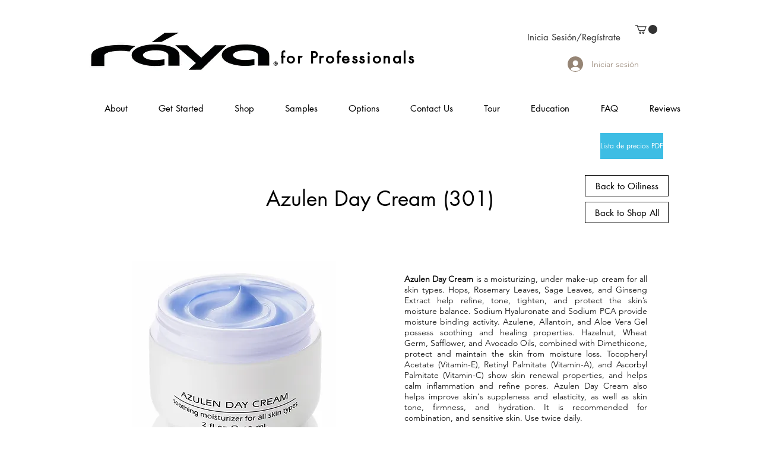

--- FILE ---
content_type: text/html; charset=UTF-8
request_url: https://es.rayalab.com/browse-301-azulen-day-cream-oiliness
body_size: 208310
content:
<!DOCTYPE html>
<html lang="es">
<head>
  
  <!-- SEO Tags -->
  <title>301 Azulen Day Cream | RAYA professional</title>
  <link rel="canonical" href="https://es.rayalab.com/browse-301-azulen-day-cream-oiliness"/>
  <meta property="og:title" content="301 Azulen Day Cream | RAYA professional"/>
  <meta property="og:url" content="https://es.rayalab.com/browse-301-azulen-day-cream-oiliness"/>
  <meta property="og:site_name" content="RAYA professional"/>
  <meta property="og:type" content="website"/>
  <link rel="alternate" href="https://www.rayalab.com/browse-301-azulen-day-cream-oiliness" hreflang="x-default"/>
  <link rel="alternate" href="https://es.rayalab.com/browse-301-azulen-day-cream-oiliness" hreflang="es-mx"/>
  <link rel="alternate" href="https://www.rayalab.com/browse-301-azulen-day-cream-oiliness" hreflang="en-us"/>
  <meta name="google-site-verification" content="ONSL-PO6HGJhO_hki_LBFzHsEwH4MdnkPLqcYWS1I5A"/>
  <meta name="twitter:card" content="summary_large_image"/>
  <meta name="twitter:title" content="301 Azulen Day Cream | RAYA professional"/><meta name="google-site-verification" content="QzV-fMmVe-Zj1g3bokK106dx177NtoI0s3DOdCY4aaE" />

  
  <meta charset='utf-8'>
  <meta name="viewport" content="width=device-width, initial-scale=1" id="wixDesktopViewport" />
  <meta http-equiv="X-UA-Compatible" content="IE=edge">
  <meta name="generator" content="Wix.com Website Builder"/>

  <link rel="icon" sizes="192x192" href="https://static.wixstatic.com/media/6c82b2_16a43c409db9493d80eec0ed74dd9a5e%7Emv2.jpg/v1/fill/w_192%2Ch_192%2Clg_1%2Cusm_0.66_1.00_0.01/6c82b2_16a43c409db9493d80eec0ed74dd9a5e%7Emv2.jpg" type="image/jpeg"/>
  <link rel="shortcut icon" href="https://static.wixstatic.com/media/6c82b2_16a43c409db9493d80eec0ed74dd9a5e%7Emv2.jpg/v1/fill/w_192%2Ch_192%2Clg_1%2Cusm_0.66_1.00_0.01/6c82b2_16a43c409db9493d80eec0ed74dd9a5e%7Emv2.jpg" type="image/jpeg"/>
  <link rel="apple-touch-icon" href="https://static.wixstatic.com/media/6c82b2_16a43c409db9493d80eec0ed74dd9a5e%7Emv2.jpg/v1/fill/w_180%2Ch_180%2Clg_1%2Cusm_0.66_1.00_0.01/6c82b2_16a43c409db9493d80eec0ed74dd9a5e%7Emv2.jpg" type="image/jpeg"/>

  <!-- Safari Pinned Tab Icon -->
  <!-- <link rel="mask-icon" href="https://static.wixstatic.com/media/6c82b2_16a43c409db9493d80eec0ed74dd9a5e%7Emv2.jpg/v1/fill/w_192%2Ch_192%2Clg_1%2Cusm_0.66_1.00_0.01/6c82b2_16a43c409db9493d80eec0ed74dd9a5e%7Emv2.jpg"> -->

  <!-- Original trials -->
  


  <!-- Segmenter Polyfill -->
  <script>
    if (!window.Intl || !window.Intl.Segmenter) {
      (function() {
        var script = document.createElement('script');
        script.src = 'https://static.parastorage.com/unpkg/@formatjs/intl-segmenter@11.7.10/polyfill.iife.js';
        document.head.appendChild(script);
      })();
    }
  </script>

  <!-- Legacy Polyfills -->
  <script nomodule="" src="https://static.parastorage.com/unpkg/core-js-bundle@3.2.1/minified.js"></script>
  <script nomodule="" src="https://static.parastorage.com/unpkg/focus-within-polyfill@5.0.9/dist/focus-within-polyfill.js"></script>

  <!-- Performance API Polyfills -->
  <script>
  (function () {
    var noop = function noop() {};
    if ("performance" in window === false) {
      window.performance = {};
    }
    window.performance.mark = performance.mark || noop;
    window.performance.measure = performance.measure || noop;
    if ("now" in window.performance === false) {
      var nowOffset = Date.now();
      if (performance.timing && performance.timing.navigationStart) {
        nowOffset = performance.timing.navigationStart;
      }
      window.performance.now = function now() {
        return Date.now() - nowOffset;
      };
    }
  })();
  </script>

  <!-- Globals Definitions -->
  <script>
    (function () {
      var now = Date.now()
      window.initialTimestamps = {
        initialTimestamp: now,
        initialRequestTimestamp: Math.round(performance.timeOrigin ? performance.timeOrigin : now - performance.now())
      }

      window.thunderboltTag = "libs-releases-GA-local"
      window.thunderboltVersion = "1.16803.0"
    })();
  </script>

  <!-- Essential Viewer Model -->
  <script type="application/json" id="wix-essential-viewer-model">{"fleetConfig":{"fleetName":"thunderbolt-seo-renderer","type":"GA","code":0},"mode":{"qa":false,"enableTestApi":false,"debug":false,"ssrIndicator":false,"ssrOnly":false,"siteAssetsFallback":"enable","versionIndicator":false},"componentsLibrariesTopology":[{"artifactId":"editor-elements","namespace":"wixui","url":"https:\/\/static.parastorage.com\/services\/editor-elements\/1.14868.0"},{"artifactId":"editor-elements","namespace":"dsgnsys","url":"https:\/\/static.parastorage.com\/services\/editor-elements\/1.14868.0"}],"siteFeaturesConfigs":{"sessionManager":{"isRunningInDifferentSiteContext":false}},"language":{"userLanguage":"es"},"siteAssets":{"clientTopology":{"mediaRootUrl":"https:\/\/static.wixstatic.com","scriptsUrl":"static.parastorage.com","staticMediaUrl":"https:\/\/static.wixstatic.com\/media","moduleRepoUrl":"https:\/\/static.parastorage.com\/unpkg","fileRepoUrl":"https:\/\/static.parastorage.com\/services","viewerAppsUrl":"https:\/\/viewer-apps.parastorage.com","viewerAssetsUrl":"https:\/\/viewer-assets.parastorage.com","siteAssetsUrl":"https:\/\/siteassets.parastorage.com","pageJsonServerUrls":["https:\/\/pages.parastorage.com","https:\/\/staticorigin.wixstatic.com","https:\/\/es.rayalab.com","https:\/\/fallback.wix.com\/wix-html-editor-pages-webapp\/page"],"pathOfTBModulesInFileRepoForFallback":"wix-thunderbolt\/dist\/"}},"siteFeatures":["accessibility","appMonitoring","assetsLoader","businessLogger","captcha","clickHandlerRegistrar","codeEmbed","commonConfig","componentsLoader","componentsRegistry","consentPolicy","cookiesManager","customCss","cyclicTabbing","domSelectors","dynamicPages","environmentWixCodeSdk","environment","lightbox","locationWixCodeSdk","mpaNavigation","multilingual","navigationManager","navigationPhases","ooi","pages","panorama","protectedPages","renderer","reporter","routerFetch","router","scrollRestoration","seoWixCodeSdk","seo","sessionManager","siteMembersWixCodeSdk","siteMembers","siteScrollBlocker","siteWixCodeSdk","speculationRules","ssrCache","stores","structureApi","thunderboltInitializer","tpaCommons","tpaWorkerFeature","translations","usedPlatformApis","warmupData","windowMessageRegistrar","windowWixCodeSdk","wixCustomElementComponent","wixEmbedsApi","componentsReact","platform"],"site":{"externalBaseUrl":"https:\/\/es.rayalab.com","isSEO":true},"media":{"staticMediaUrl":"https:\/\/static.wixstatic.com\/media","mediaRootUrl":"https:\/\/static.wixstatic.com\/","staticVideoUrl":"https:\/\/video.wixstatic.com\/"},"requestUrl":"https:\/\/es.rayalab.com\/browse-301-azulen-day-cream-oiliness","rollout":{"siteAssetsVersionsRollout":false,"isDACRollout":0,"isTBRollout":false},"commonConfig":{"brand":"wix","host":"VIEWER","bsi":"","consentPolicy":{},"consentPolicyHeader":{},"siteRevision":"2","branchId":"ff6d0915-71a6-488d-847b-477dbb593cff","renderingFlow":"NONE","language":"es","locale":"es-mx"},"interactionSampleRatio":0.01,"dynamicModelUrl":"https:\/\/es.rayalab.com\/_api\/v2\/dynamicmodel","accessTokensUrl":"https:\/\/es.rayalab.com\/_api\/v1\/access-tokens","isExcludedFromSecurityExperiments":false,"experiments":{}}</script>
  <script>window.viewerModel = JSON.parse(document.getElementById('wix-essential-viewer-model').textContent)</script>

  <script>
    window.commonConfig = viewerModel.commonConfig
  </script>

  
  <!-- BEGIN handleAccessTokens bundle -->

  <script data-url="https://static.parastorage.com/services/wix-thunderbolt/dist/handleAccessTokens.inline.4f2f9a53.bundle.min.js">(()=>{"use strict";function e(e){let{context:o,property:r,value:n,enumerable:i=!0}=e,c=e.get,l=e.set;if(!r||void 0===n&&!c&&!l)return new Error("property and value are required");let a=o||globalThis,s=a?.[r],u={};if(void 0!==n)u.value=n;else{if(c){let e=t(c);e&&(u.get=e)}if(l){let e=t(l);e&&(u.set=e)}}let p={...u,enumerable:i||!1,configurable:!1};void 0!==n&&(p.writable=!1);try{Object.defineProperty(a,r,p)}catch(e){return e instanceof TypeError?s:e}return s}function t(e,t){return"function"==typeof e?e:!0===e?.async&&"function"==typeof e.func?t?async function(t){return e.func(t)}:async function(){return e.func()}:"function"==typeof e?.func?e.func:void 0}try{e({property:"strictDefine",value:e})}catch{}try{e({property:"defineStrictObject",value:r})}catch{}try{e({property:"defineStrictMethod",value:n})}catch{}var o=["toString","toLocaleString","valueOf","constructor","prototype"];function r(t){let{context:n,property:c,propertiesToExclude:l=[],skipPrototype:a=!1,hardenPrototypePropertiesToExclude:s=[]}=t;if(!c)return new Error("property is required");let u=(n||globalThis)[c],p={},f=i(n,c);u&&("object"==typeof u||"function"==typeof u)&&Reflect.ownKeys(u).forEach(t=>{if(!l.includes(t)&&!o.includes(t)){let o=i(u,t);if(o&&(o.writable||o.configurable)){let{value:r,get:n,set:i,enumerable:c=!1}=o,l={};void 0!==r?l.value=r:n?l.get=n:i&&(l.set=i);try{let o=e({context:u,property:t,...l,enumerable:c});p[t]=o}catch(e){if(!(e instanceof TypeError))throw e;try{p[t]=o.value||o.get||o.set}catch{}}}}});let d={originalObject:u,originalProperties:p};if(!a&&void 0!==u?.prototype){let e=r({context:u,property:"prototype",propertiesToExclude:s,skipPrototype:!0});e instanceof Error||(d.originalPrototype=e?.originalObject,d.originalPrototypeProperties=e?.originalProperties)}return e({context:n,property:c,value:u,enumerable:f?.enumerable}),d}function n(t,o){let r=(o||globalThis)[t],n=i(o||globalThis,t);return r&&n&&(n.writable||n.configurable)?(Object.freeze(r),e({context:globalThis,property:t,value:r})):r}function i(e,t){if(e&&t)try{return Reflect.getOwnPropertyDescriptor(e,t)}catch{return}}function c(e){if("string"!=typeof e)return e;try{return decodeURIComponent(e).toLowerCase().trim()}catch{return e.toLowerCase().trim()}}function l(e,t){let o="";if("string"==typeof e)o=e.split("=")[0]?.trim()||"";else{if(!e||"string"!=typeof e.name)return!1;o=e.name}return t.has(c(o)||"")}function a(e,t){let o;return o="string"==typeof e?e.split(";").map(e=>e.trim()).filter(e=>e.length>0):e||[],o.filter(e=>!l(e,t))}var s=null;function u(){return null===s&&(s=typeof Document>"u"?void 0:Object.getOwnPropertyDescriptor(Document.prototype,"cookie")),s}function p(t,o){if(!globalThis?.cookieStore)return;let r=globalThis.cookieStore.get.bind(globalThis.cookieStore),n=globalThis.cookieStore.getAll.bind(globalThis.cookieStore),i=globalThis.cookieStore.set.bind(globalThis.cookieStore),c=globalThis.cookieStore.delete.bind(globalThis.cookieStore);return e({context:globalThis.CookieStore.prototype,property:"get",value:async function(e){return l(("string"==typeof e?e:e.name)||"",t)?null:r.call(this,e)},enumerable:!0}),e({context:globalThis.CookieStore.prototype,property:"getAll",value:async function(){return a(await n.apply(this,Array.from(arguments)),t)},enumerable:!0}),e({context:globalThis.CookieStore.prototype,property:"set",value:async function(){let e=Array.from(arguments);if(!l(1===e.length?e[0].name:e[0],t))return i.apply(this,e);o&&console.warn(o)},enumerable:!0}),e({context:globalThis.CookieStore.prototype,property:"delete",value:async function(){let e=Array.from(arguments);if(!l(1===e.length?e[0].name:e[0],t))return c.apply(this,e)},enumerable:!0}),e({context:globalThis.cookieStore,property:"prototype",value:globalThis.CookieStore.prototype,enumerable:!1}),e({context:globalThis,property:"cookieStore",value:globalThis.cookieStore,enumerable:!0}),{get:r,getAll:n,set:i,delete:c}}var f=["TextEncoder","TextDecoder","XMLHttpRequestEventTarget","EventTarget","URL","JSON","Reflect","Object","Array","Map","Set","WeakMap","WeakSet","Promise","Symbol","Error"],d=["addEventListener","removeEventListener","dispatchEvent","encodeURI","encodeURIComponent","decodeURI","decodeURIComponent"];const y=(e,t)=>{try{const o=t?t.get.call(document):document.cookie;return o.split(";").map(e=>e.trim()).filter(t=>t?.startsWith(e))[0]?.split("=")[1]}catch(e){return""}},g=(e="",t="",o="/")=>`${e}=; ${t?`domain=${t};`:""} max-age=0; path=${o}; expires=Thu, 01 Jan 1970 00:00:01 GMT`;function m(){(function(){if("undefined"!=typeof window){const e=performance.getEntriesByType("navigation")[0];return"back_forward"===(e?.type||"")}return!1})()&&function(){const{counter:e}=function(){const e=b("getItem");if(e){const[t,o]=e.split("-"),r=o?parseInt(o,10):0;if(r>=3){const e=t?Number(t):0;if(Date.now()-e>6e4)return{counter:0}}return{counter:r}}return{counter:0}}();e<3?(!function(e=1){b("setItem",`${Date.now()}-${e}`)}(e+1),window.location.reload()):console.error("ATS: Max reload attempts reached")}()}function b(e,t){try{return sessionStorage[e]("reload",t||"")}catch(e){console.error("ATS: Error calling sessionStorage:",e)}}const h="client-session-bind",v="sec-fetch-unsupported",{experiments:w}=window.viewerModel,T=[h,"client-binding",v,"svSession","smSession","server-session-bind","wixSession2","wixSession3"].map(e=>e.toLowerCase()),{cookie:S}=function(t,o){let r=new Set(t);return e({context:document,property:"cookie",set:{func:e=>function(e,t,o,r){let n=u(),i=c(t.split(";")[0]||"")||"";[...o].every(e=>!i.startsWith(e.toLowerCase()))&&n?.set?n.set.call(e,t):r&&console.warn(r)}(document,e,r,o)},get:{func:()=>function(e,t){let o=u();if(!o?.get)throw new Error("Cookie descriptor or getter not available");return a(o.get.call(e),t).join("; ")}(document,r)},enumerable:!0}),{cookieStore:p(r,o),cookie:u()}}(T),k="tbReady",x="security_overrideGlobals",{experiments:E,siteFeaturesConfigs:C,accessTokensUrl:P}=window.viewerModel,R=P,M={},O=(()=>{const e=y(h,S);if(w["specs.thunderbolt.browserCacheReload"]){y(v,S)||e?b("removeItem"):m()}return(()=>{const e=g(h),t=g(h,location.hostname);S.set.call(document,e),S.set.call(document,t)})(),e})();O&&(M["client-binding"]=O);const D=fetch;addEventListener(k,function e(t){const{logger:o}=t.detail;try{window.tb.init({fetch:D,fetchHeaders:M})}catch(e){const t=new Error("TB003");o.meter(`${x}_${t.message}`,{paramsOverrides:{errorType:x,eventString:t.message}}),window?.viewerModel?.mode.debug&&console.error(e)}finally{removeEventListener(k,e)}}),E["specs.thunderbolt.hardenFetchAndXHR"]||(window.fetchDynamicModel=()=>C.sessionManager.isRunningInDifferentSiteContext?Promise.resolve({}):fetch(R,{credentials:"same-origin",headers:M}).then(function(e){if(!e.ok)throw new Error(`[${e.status}]${e.statusText}`);return e.json()}),window.dynamicModelPromise=window.fetchDynamicModel())})();
//# sourceMappingURL=https://static.parastorage.com/services/wix-thunderbolt/dist/handleAccessTokens.inline.4f2f9a53.bundle.min.js.map</script>

<!-- END handleAccessTokens bundle -->

<!-- BEGIN overrideGlobals bundle -->

<script data-url="https://static.parastorage.com/services/wix-thunderbolt/dist/overrideGlobals.inline.ec13bfcf.bundle.min.js">(()=>{"use strict";function e(e){let{context:r,property:o,value:n,enumerable:i=!0}=e,c=e.get,a=e.set;if(!o||void 0===n&&!c&&!a)return new Error("property and value are required");let l=r||globalThis,u=l?.[o],s={};if(void 0!==n)s.value=n;else{if(c){let e=t(c);e&&(s.get=e)}if(a){let e=t(a);e&&(s.set=e)}}let p={...s,enumerable:i||!1,configurable:!1};void 0!==n&&(p.writable=!1);try{Object.defineProperty(l,o,p)}catch(e){return e instanceof TypeError?u:e}return u}function t(e,t){return"function"==typeof e?e:!0===e?.async&&"function"==typeof e.func?t?async function(t){return e.func(t)}:async function(){return e.func()}:"function"==typeof e?.func?e.func:void 0}try{e({property:"strictDefine",value:e})}catch{}try{e({property:"defineStrictObject",value:o})}catch{}try{e({property:"defineStrictMethod",value:n})}catch{}var r=["toString","toLocaleString","valueOf","constructor","prototype"];function o(t){let{context:n,property:c,propertiesToExclude:a=[],skipPrototype:l=!1,hardenPrototypePropertiesToExclude:u=[]}=t;if(!c)return new Error("property is required");let s=(n||globalThis)[c],p={},f=i(n,c);s&&("object"==typeof s||"function"==typeof s)&&Reflect.ownKeys(s).forEach(t=>{if(!a.includes(t)&&!r.includes(t)){let r=i(s,t);if(r&&(r.writable||r.configurable)){let{value:o,get:n,set:i,enumerable:c=!1}=r,a={};void 0!==o?a.value=o:n?a.get=n:i&&(a.set=i);try{let r=e({context:s,property:t,...a,enumerable:c});p[t]=r}catch(e){if(!(e instanceof TypeError))throw e;try{p[t]=r.value||r.get||r.set}catch{}}}}});let d={originalObject:s,originalProperties:p};if(!l&&void 0!==s?.prototype){let e=o({context:s,property:"prototype",propertiesToExclude:u,skipPrototype:!0});e instanceof Error||(d.originalPrototype=e?.originalObject,d.originalPrototypeProperties=e?.originalProperties)}return e({context:n,property:c,value:s,enumerable:f?.enumerable}),d}function n(t,r){let o=(r||globalThis)[t],n=i(r||globalThis,t);return o&&n&&(n.writable||n.configurable)?(Object.freeze(o),e({context:globalThis,property:t,value:o})):o}function i(e,t){if(e&&t)try{return Reflect.getOwnPropertyDescriptor(e,t)}catch{return}}function c(e){if("string"!=typeof e)return e;try{return decodeURIComponent(e).toLowerCase().trim()}catch{return e.toLowerCase().trim()}}function a(e,t){return e instanceof Headers?e.forEach((r,o)=>{l(o,t)||e.delete(o)}):Object.keys(e).forEach(r=>{l(r,t)||delete e[r]}),e}function l(e,t){return!t.has(c(e)||"")}function u(e,t){let r=!0,o=function(e){let t,r;if(globalThis.Request&&e instanceof Request)t=e.url;else{if("function"!=typeof e?.toString)throw new Error("Unsupported type for url");t=e.toString()}try{return new URL(t).pathname}catch{return r=t.replace(/#.+/gi,"").split("?").shift(),r.startsWith("/")?r:`/${r}`}}(e),n=c(o);return n&&t.some(e=>n.includes(e))&&(r=!1),r}function s(t,r,o){let n=fetch,i=XMLHttpRequest,c=new Set(r);function s(){let e=new i,r=e.open,n=e.setRequestHeader;return e.open=function(){let n=Array.from(arguments),i=n[1];if(n.length<2||u(i,t))return r.apply(e,n);throw new Error(o||`Request not allowed for path ${i}`)},e.setRequestHeader=function(t,r){l(decodeURIComponent(t),c)&&n.call(e,t,r)},e}return e({property:"fetch",value:function(){let e=function(e,t){return globalThis.Request&&e[0]instanceof Request&&e[0]?.headers?a(e[0].headers,t):e[1]?.headers&&a(e[1].headers,t),e}(arguments,c);return u(arguments[0],t)?n.apply(globalThis,Array.from(e)):new Promise((e,t)=>{t(new Error(o||`Request not allowed for path ${arguments[0]}`))})},enumerable:!0}),e({property:"XMLHttpRequest",value:s,enumerable:!0}),Object.keys(i).forEach(e=>{s[e]=i[e]}),{fetch:n,XMLHttpRequest:i}}var p=["TextEncoder","TextDecoder","XMLHttpRequestEventTarget","EventTarget","URL","JSON","Reflect","Object","Array","Map","Set","WeakMap","WeakSet","Promise","Symbol","Error"],f=["addEventListener","removeEventListener","dispatchEvent","encodeURI","encodeURIComponent","decodeURI","decodeURIComponent"];const d=function(){let t=globalThis.open,r=document.open;function o(e,r,o){let n="string"!=typeof e,i=t.call(window,e,r,o);return n||e&&function(e){return e.startsWith("//")&&/(?:[a-z0-9](?:[a-z0-9-]{0,61}[a-z0-9])?\.)+[a-z0-9][a-z0-9-]{0,61}[a-z0-9]/g.test(`${location.protocol}:${e}`)&&(e=`${location.protocol}${e}`),!e.startsWith("http")||new URL(e).hostname===location.hostname}(e)?{}:i}return e({property:"open",value:o,context:globalThis,enumerable:!0}),e({property:"open",value:function(e,t,n){return e?o(e,t,n):r.call(document,e||"",t||"",n||"")},context:document,enumerable:!0}),{open:t,documentOpen:r}},y=function(){let t=document.createElement,r=Element.prototype.setAttribute,o=Element.prototype.setAttributeNS;return e({property:"createElement",context:document,value:function(n,i){let a=t.call(document,n,i);if("iframe"===c(n)){e({property:"srcdoc",context:a,get:()=>"",set:()=>{console.warn("`srcdoc` is not allowed in iframe elements.")}});let t=function(e,t){"srcdoc"!==e.toLowerCase()?r.call(a,e,t):console.warn("`srcdoc` attribute is not allowed to be set.")},n=function(e,t,r){"srcdoc"!==t.toLowerCase()?o.call(a,e,t,r):console.warn("`srcdoc` attribute is not allowed to be set.")};a.setAttribute=t,a.setAttributeNS=n}return a},enumerable:!0}),{createElement:t,setAttribute:r,setAttributeNS:o}},m=["client-binding"],b=["/_api/v1/access-tokens","/_api/v2/dynamicmodel","/_api/one-app-session-web/v3/businesses"],h=function(){let t=setTimeout,r=setInterval;return o("setTimeout",0,globalThis),o("setInterval",0,globalThis),{setTimeout:t,setInterval:r};function o(t,r,o){let n=o||globalThis,i=n[t];if(!i||"function"!=typeof i)throw new Error(`Function ${t} not found or is not a function`);e({property:t,value:function(){let e=Array.from(arguments);if("string"!=typeof e[r])return i.apply(n,e);console.warn(`Calling ${t} with a String Argument at index ${r} is not allowed`)},context:o,enumerable:!0})}},v=function(){if(navigator&&"serviceWorker"in navigator){let t=navigator.serviceWorker.register;return e({context:navigator.serviceWorker,property:"register",value:function(){console.log("Service worker registration is not allowed")},enumerable:!0}),{register:t}}return{}};performance.mark("overrideGlobals started");const{isExcludedFromSecurityExperiments:g,experiments:w}=window.viewerModel,E=!g&&w["specs.thunderbolt.securityExperiments"];try{d(),E&&y(),w["specs.thunderbolt.hardenFetchAndXHR"]&&E&&s(b,m),v(),(e=>{let t=[],r=[];r=r.concat(["TextEncoder","TextDecoder"]),e&&(r=r.concat(["XMLHttpRequestEventTarget","EventTarget"])),r=r.concat(["URL","JSON"]),e&&(t=t.concat(["addEventListener","removeEventListener"])),t=t.concat(["encodeURI","encodeURIComponent","decodeURI","decodeURIComponent"]),r=r.concat(["String","Number"]),e&&r.push("Object"),r=r.concat(["Reflect"]),t.forEach(e=>{n(e),["addEventListener","removeEventListener"].includes(e)&&n(e,document)}),r.forEach(e=>{o({property:e})})})(E),E&&h()}catch(e){window?.viewerModel?.mode.debug&&console.error(e);const t=new Error("TB006");window.fedops?.reportError(t,"security_overrideGlobals"),window.Sentry?window.Sentry.captureException(t):globalThis.defineStrictProperty("sentryBuffer",[t],window,!1)}performance.mark("overrideGlobals ended")})();
//# sourceMappingURL=https://static.parastorage.com/services/wix-thunderbolt/dist/overrideGlobals.inline.ec13bfcf.bundle.min.js.map</script>

<!-- END overrideGlobals bundle -->


  
  <script>
    window.commonConfig = viewerModel.commonConfig

	
  </script>

  <!-- Initial CSS -->
  <style data-url="https://static.parastorage.com/services/wix-thunderbolt/dist/main.347af09f.min.css">@keyframes slide-horizontal-new{0%{transform:translateX(100%)}}@keyframes slide-horizontal-old{80%{opacity:1}to{opacity:0;transform:translateX(-100%)}}@keyframes slide-vertical-new{0%{transform:translateY(-100%)}}@keyframes slide-vertical-old{80%{opacity:1}to{opacity:0;transform:translateY(100%)}}@keyframes out-in-new{0%{opacity:0}}@keyframes out-in-old{to{opacity:0}}:root:active-view-transition{view-transition-name:none}::view-transition{pointer-events:none}:root:active-view-transition::view-transition-new(page-group),:root:active-view-transition::view-transition-old(page-group){animation-duration:.6s;cursor:wait;pointer-events:all}:root:active-view-transition-type(SlideHorizontal)::view-transition-old(page-group){animation:slide-horizontal-old .6s cubic-bezier(.83,0,.17,1) forwards;mix-blend-mode:normal}:root:active-view-transition-type(SlideHorizontal)::view-transition-new(page-group){animation:slide-horizontal-new .6s cubic-bezier(.83,0,.17,1) backwards;mix-blend-mode:normal}:root:active-view-transition-type(SlideVertical)::view-transition-old(page-group){animation:slide-vertical-old .6s cubic-bezier(.83,0,.17,1) forwards;mix-blend-mode:normal}:root:active-view-transition-type(SlideVertical)::view-transition-new(page-group){animation:slide-vertical-new .6s cubic-bezier(.83,0,.17,1) backwards;mix-blend-mode:normal}:root:active-view-transition-type(OutIn)::view-transition-old(page-group){animation:out-in-old .35s cubic-bezier(.22,1,.36,1) forwards}:root:active-view-transition-type(OutIn)::view-transition-new(page-group){animation:out-in-new .35s cubic-bezier(.64,0,.78,0) .35s backwards}@media(prefers-reduced-motion:reduce){::view-transition-group(*),::view-transition-new(*),::view-transition-old(*){animation:none!important}}body,html{background:transparent;border:0;margin:0;outline:0;padding:0;vertical-align:baseline}body{--scrollbar-width:0px;font-family:Arial,Helvetica,sans-serif;font-size:10px}body,html{height:100%}body{overflow-x:auto;overflow-y:scroll}body:not(.responsive) #site-root{min-width:var(--site-width);width:100%}body:not([data-js-loaded]) [data-hide-prejs]{visibility:hidden}interact-element{display:contents}#SITE_CONTAINER{position:relative}:root{--one-unit:1vw;--section-max-width:9999px;--spx-stopper-max:9999px;--spx-stopper-min:0px;--browser-zoom:1}@supports(-webkit-appearance:none) and (stroke-color:transparent){:root{--safari-sticky-fix:opacity;--experimental-safari-sticky-fix:translateZ(0)}}@supports(container-type:inline-size){:root{--one-unit:1cqw}}[id^=oldHoverBox-]{mix-blend-mode:plus-lighter;transition:opacity .5s ease,visibility .5s ease}[data-mesh-id$=inlineContent-gridContainer]:has(>[id^=oldHoverBox-]){isolation:isolate}</style>
<style data-url="https://static.parastorage.com/services/wix-thunderbolt/dist/main.renderer.25146d00.min.css">a,abbr,acronym,address,applet,b,big,blockquote,button,caption,center,cite,code,dd,del,dfn,div,dl,dt,em,fieldset,font,footer,form,h1,h2,h3,h4,h5,h6,header,i,iframe,img,ins,kbd,label,legend,li,nav,object,ol,p,pre,q,s,samp,section,small,span,strike,strong,sub,sup,table,tbody,td,tfoot,th,thead,title,tr,tt,u,ul,var{background:transparent;border:0;margin:0;outline:0;padding:0;vertical-align:baseline}input,select,textarea{box-sizing:border-box;font-family:Helvetica,Arial,sans-serif}ol,ul{list-style:none}blockquote,q{quotes:none}ins{text-decoration:none}del{text-decoration:line-through}table{border-collapse:collapse;border-spacing:0}a{cursor:pointer;text-decoration:none}.testStyles{overflow-y:hidden}.reset-button{-webkit-appearance:none;background:none;border:0;color:inherit;font:inherit;line-height:normal;outline:0;overflow:visible;padding:0;-webkit-user-select:none;-moz-user-select:none;-ms-user-select:none}:focus{outline:none}body.device-mobile-optimized:not(.disable-site-overflow){overflow-x:hidden;overflow-y:scroll}body.device-mobile-optimized:not(.responsive) #SITE_CONTAINER{margin-left:auto;margin-right:auto;overflow-x:visible;position:relative;width:320px}body.device-mobile-optimized:not(.responsive):not(.blockSiteScrolling) #SITE_CONTAINER{margin-top:0}body.device-mobile-optimized>*{max-width:100%!important}body.device-mobile-optimized #site-root{overflow-x:hidden;overflow-y:hidden}@supports(overflow:clip){body.device-mobile-optimized #site-root{overflow-x:clip;overflow-y:clip}}body.device-mobile-non-optimized #SITE_CONTAINER #site-root{overflow-x:clip;overflow-y:clip}body.device-mobile-non-optimized.fullScreenMode{background-color:#5f6360}body.device-mobile-non-optimized.fullScreenMode #MOBILE_ACTIONS_MENU,body.device-mobile-non-optimized.fullScreenMode #SITE_BACKGROUND,body.device-mobile-non-optimized.fullScreenMode #site-root,body.fullScreenMode #WIX_ADS{visibility:hidden}body.fullScreenMode{overflow-x:hidden!important;overflow-y:hidden!important}body.fullScreenMode.device-mobile-optimized #TINY_MENU{opacity:0;pointer-events:none}body.fullScreenMode-scrollable.device-mobile-optimized{overflow-x:hidden!important;overflow-y:auto!important}body.fullScreenMode-scrollable.device-mobile-optimized #masterPage,body.fullScreenMode-scrollable.device-mobile-optimized #site-root{overflow-x:hidden!important;overflow-y:hidden!important}body.fullScreenMode-scrollable.device-mobile-optimized #SITE_BACKGROUND,body.fullScreenMode-scrollable.device-mobile-optimized #masterPage{height:auto!important}body.fullScreenMode-scrollable.device-mobile-optimized #masterPage.mesh-layout{height:0!important}body.blockSiteScrolling,body.siteScrollingBlocked{position:fixed;width:100%}body.siteScrollingBlockedIOSFix{overflow:hidden!important}body.blockSiteScrolling #SITE_CONTAINER{margin-top:calc(var(--blocked-site-scroll-margin-top)*-1)}#site-root{margin:0 auto;min-height:100%;position:relative;top:var(--wix-ads-height)}#site-root img:not([src]){visibility:hidden}#site-root svg img:not([src]){visibility:visible}.auto-generated-link{color:inherit}#SCROLL_TO_BOTTOM,#SCROLL_TO_TOP{height:0}.has-click-trigger{cursor:pointer}.fullScreenOverlay{bottom:0;display:flex;justify-content:center;left:0;overflow-y:hidden;position:fixed;right:0;top:-60px;z-index:1005}.fullScreenOverlay>.fullScreenOverlayContent{bottom:0;left:0;margin:0 auto;overflow:hidden;position:absolute;right:0;top:60px;transform:translateZ(0)}[data-mesh-id$=centeredContent],[data-mesh-id$=form],[data-mesh-id$=inlineContent]{pointer-events:none;position:relative}[data-mesh-id$=-gridWrapper],[data-mesh-id$=-rotated-wrapper]{pointer-events:none}[data-mesh-id$=-gridContainer]>*,[data-mesh-id$=-rotated-wrapper]>*,[data-mesh-id$=inlineContent]>:not([data-mesh-id$=-gridContainer]){pointer-events:auto}.device-mobile-optimized #masterPage.mesh-layout #SOSP_CONTAINER_CUSTOM_ID{grid-area:2/1/3/2;-ms-grid-row:2;position:relative}#masterPage.mesh-layout{-ms-grid-rows:max-content max-content min-content max-content;-ms-grid-columns:100%;align-items:start;display:-ms-grid;display:grid;grid-template-columns:100%;grid-template-rows:max-content max-content min-content max-content;justify-content:stretch}#masterPage.mesh-layout #PAGES_CONTAINER,#masterPage.mesh-layout #SITE_FOOTER-placeholder,#masterPage.mesh-layout #SITE_FOOTER_WRAPPER,#masterPage.mesh-layout #SITE_HEADER-placeholder,#masterPage.mesh-layout #SITE_HEADER_WRAPPER,#masterPage.mesh-layout #SOSP_CONTAINER_CUSTOM_ID[data-state~=mobileView],#masterPage.mesh-layout #soapAfterPagesContainer,#masterPage.mesh-layout #soapBeforePagesContainer{-ms-grid-row-align:start;-ms-grid-column-align:start;-ms-grid-column:1}#masterPage.mesh-layout #SITE_HEADER-placeholder,#masterPage.mesh-layout #SITE_HEADER_WRAPPER{grid-area:1/1/2/2;-ms-grid-row:1}#masterPage.mesh-layout #PAGES_CONTAINER,#masterPage.mesh-layout #soapAfterPagesContainer,#masterPage.mesh-layout #soapBeforePagesContainer{grid-area:3/1/4/2;-ms-grid-row:3}#masterPage.mesh-layout #soapAfterPagesContainer,#masterPage.mesh-layout #soapBeforePagesContainer{width:100%}#masterPage.mesh-layout #PAGES_CONTAINER{align-self:stretch}#masterPage.mesh-layout main#PAGES_CONTAINER{display:block}#masterPage.mesh-layout #SITE_FOOTER-placeholder,#masterPage.mesh-layout #SITE_FOOTER_WRAPPER{grid-area:4/1/5/2;-ms-grid-row:4}#masterPage.mesh-layout #SITE_PAGES,#masterPage.mesh-layout [data-mesh-id=PAGES_CONTAINERcenteredContent],#masterPage.mesh-layout [data-mesh-id=PAGES_CONTAINERinlineContent]{height:100%}#masterPage.mesh-layout.desktop>*{width:100%}#masterPage.mesh-layout #PAGES_CONTAINER,#masterPage.mesh-layout #SITE_FOOTER,#masterPage.mesh-layout #SITE_FOOTER_WRAPPER,#masterPage.mesh-layout #SITE_HEADER,#masterPage.mesh-layout #SITE_HEADER_WRAPPER,#masterPage.mesh-layout #SITE_PAGES,#masterPage.mesh-layout #masterPageinlineContent{position:relative}#masterPage.mesh-layout #SITE_HEADER{grid-area:1/1/2/2}#masterPage.mesh-layout #SITE_FOOTER{grid-area:4/1/5/2}#masterPage.mesh-layout.overflow-x-clip #SITE_FOOTER,#masterPage.mesh-layout.overflow-x-clip #SITE_HEADER{overflow-x:clip}[data-z-counter]{z-index:0}[data-z-counter="0"]{z-index:auto}.wixSiteProperties{-webkit-font-smoothing:antialiased;-moz-osx-font-smoothing:grayscale}:root{--wst-button-color-fill-primary:rgb(var(--color_48));--wst-button-color-border-primary:rgb(var(--color_49));--wst-button-color-text-primary:rgb(var(--color_50));--wst-button-color-fill-primary-hover:rgb(var(--color_51));--wst-button-color-border-primary-hover:rgb(var(--color_52));--wst-button-color-text-primary-hover:rgb(var(--color_53));--wst-button-color-fill-primary-disabled:rgb(var(--color_54));--wst-button-color-border-primary-disabled:rgb(var(--color_55));--wst-button-color-text-primary-disabled:rgb(var(--color_56));--wst-button-color-fill-secondary:rgb(var(--color_57));--wst-button-color-border-secondary:rgb(var(--color_58));--wst-button-color-text-secondary:rgb(var(--color_59));--wst-button-color-fill-secondary-hover:rgb(var(--color_60));--wst-button-color-border-secondary-hover:rgb(var(--color_61));--wst-button-color-text-secondary-hover:rgb(var(--color_62));--wst-button-color-fill-secondary-disabled:rgb(var(--color_63));--wst-button-color-border-secondary-disabled:rgb(var(--color_64));--wst-button-color-text-secondary-disabled:rgb(var(--color_65));--wst-color-fill-base-1:rgb(var(--color_36));--wst-color-fill-base-2:rgb(var(--color_37));--wst-color-fill-base-shade-1:rgb(var(--color_38));--wst-color-fill-base-shade-2:rgb(var(--color_39));--wst-color-fill-base-shade-3:rgb(var(--color_40));--wst-color-fill-accent-1:rgb(var(--color_41));--wst-color-fill-accent-2:rgb(var(--color_42));--wst-color-fill-accent-3:rgb(var(--color_43));--wst-color-fill-accent-4:rgb(var(--color_44));--wst-color-fill-background-primary:rgb(var(--color_11));--wst-color-fill-background-secondary:rgb(var(--color_12));--wst-color-text-primary:rgb(var(--color_15));--wst-color-text-secondary:rgb(var(--color_14));--wst-color-action:rgb(var(--color_18));--wst-color-disabled:rgb(var(--color_39));--wst-color-title:rgb(var(--color_45));--wst-color-subtitle:rgb(var(--color_46));--wst-color-line:rgb(var(--color_47));--wst-font-style-h2:var(--font_2);--wst-font-style-h3:var(--font_3);--wst-font-style-h4:var(--font_4);--wst-font-style-h5:var(--font_5);--wst-font-style-h6:var(--font_6);--wst-font-style-body-large:var(--font_7);--wst-font-style-body-medium:var(--font_8);--wst-font-style-body-small:var(--font_9);--wst-font-style-body-x-small:var(--font_10);--wst-color-custom-1:rgb(var(--color_13));--wst-color-custom-2:rgb(var(--color_16));--wst-color-custom-3:rgb(var(--color_17));--wst-color-custom-4:rgb(var(--color_19));--wst-color-custom-5:rgb(var(--color_20));--wst-color-custom-6:rgb(var(--color_21));--wst-color-custom-7:rgb(var(--color_22));--wst-color-custom-8:rgb(var(--color_23));--wst-color-custom-9:rgb(var(--color_24));--wst-color-custom-10:rgb(var(--color_25));--wst-color-custom-11:rgb(var(--color_26));--wst-color-custom-12:rgb(var(--color_27));--wst-color-custom-13:rgb(var(--color_28));--wst-color-custom-14:rgb(var(--color_29));--wst-color-custom-15:rgb(var(--color_30));--wst-color-custom-16:rgb(var(--color_31));--wst-color-custom-17:rgb(var(--color_32));--wst-color-custom-18:rgb(var(--color_33));--wst-color-custom-19:rgb(var(--color_34));--wst-color-custom-20:rgb(var(--color_35))}.wix-presets-wrapper{display:contents}</style>

  <meta name="format-detection" content="telephone=no">
  <meta name="skype_toolbar" content="skype_toolbar_parser_compatible">
  
  

  

  
      <!--pageHtmlEmbeds.head start-->
      <script type="wix/htmlEmbeds" id="pageHtmlEmbeds.head start"></script>
    
      <script id="accessibility-widget-loader" src="https://usrwy.com/widget.js?account=RTZCoOe5fZ"></script>
    
      <script>
   if (typeof conversion_id === 'undefined') {
   var conversion_id = 'AW-11504904049'; ////must be associated with Google Tag installed at Wix


}
   if (typeof conversion_label === 'undefined') {
   var conversion_label = 'pQSwCMTtjfkZEPHO--0q';
}
   function registerListener() {
       window.wixDevelopersAnalytics.register('conversionListener', (e, p) => {
           if (e === 'Purchase') {
               if (!dataLayer) {
                   console.error('Google Tag (gtag) is not loaded. ');
               } else {
                   function gtag() { dataLayer.push(arguments); }
                   gtag('event', 'conversion', {
                       'send_to': conversion_id + '/' + conversion_label,
                       'value': p.revenue || 0,
                       'currency': p.currency || 'USD',
                       'transaction_id': p.orderId || p.id || ''
                   });
               }
           }
       });
}
   window.wixDevelopersAnalytics ?
   registerListener() :
   window.addEventListener('wixDevelopersAnalyticsReady', registerListener);
</script>
    
      <script>

(function () {
  const METASITE_APP_DEF_ID = '22bef345-3c5b-4c18-b782-74d4085112ff';

  const getXSRFTokenFromCookie = () => {
    const match = new RegExp('XSRF-TOKEN=(.+?);').exec(document.cookie);
    return match ? match[1] : '';
  };

  const eventNames = {
    Purchase: 'Purchase',
    Lead: 'Lead',
  };

  const eventNameToConversionActionCategory = {
    [eventNames.Purchase]: 'PURCHASE',
    [eventNames.Lead]: 'SUBMIT_LEAD_FORM',
  };

  const channelParams = {
    price: 'price',
    id: 'id',
    currency: 'currency',
    name: 'name',
    category: 'category',
    brand: 'brand',
    variant: 'variant',
    list: 'list_name',
    quantity: 'quantity',
    step: 'checkout_step',
    option: 'checkout_option',
    position: 'list_position',
    coupon: 'coupon',
    affiliation: 'affiliation',
    revenue: 'value',
    tax: 'tax',
    sku: 'sku',
    shipping: 'shipping',
  };

  const mapContents = ({ contents = [] }) =>
    contents.map(({ currency, ...product }) =>
      paramsMapper(product, channelParams),
    );

  const paramsMapper = (params, mapper) => {
    const mappedParams = Object.keys(params);
    if (mappedParams.length === 0) {
      return params;
    }
    return mappedParams.reduce((mappedObject, currentKey) => {
      const newKey = mapper[currentKey];
      if (newKey && (params[currentKey] || params[currentKey] === 0)) {
        mappedObject[newKey] = params[currentKey];
      }
      return mappedObject;
    }, {});
  };

  const loadGtag = () => {
    const gtagInitScript = document.createElement('script');
    gtagInitScript.type = 'text/javascript';
    gtagInitScript.innerHTML = `
      window.dataLayer = window.dataLayer || [];
      function gtag(){dataLayer.push(arguments);}
      gtag('js', new Date())
    `;
    document.head.appendChild(gtagInitScript);

    const gtagScript = document.createElement('script');
    gtagScript.type = 'text/javascript';
    gtagScript.setAttribute('async', 'true');
    gtagScript.setAttribute('src', 'https://www.googletagmanager.com/gtag/js');
    document.head.appendChild(gtagScript);
  };

  const handleGoogleConsent = () => {
    window.dataLayer = window.dataLayer || [];

    if (window.consentPolicyManager && window.consentPolicyManager.initRan) {
      const { policy, defaultPolicy } =
        window.consentPolicyManager.getCurrentConsentPolicy();
      setConsent('default', evaluateConsentPolicy(policy, defaultPolicy));
    } else {
      setConsent('default', {
        advertising: false,
        analytics: false,
        functional: false,
        waitForUpdate: 500,
      });
    }

    window.document.addEventListener('consentPolicyInitialized', ({ detail }) => {
      setConsent(
        'update',
        evaluateConsentPolicy(detail.policy, detail.defaultPolicy),
      );
    });

    window.document.addEventListener('consentPolicyChanged', ({ detail }) => {
      setConsent('update', detail.policy);
    });

    function evaluateConsentPolicy(policy, defaultPolicy) {
      const { gdprEnforcedGeo } = window.wixTagManager.getConfig();
      return defaultPolicy && gdprEnforcedGeo
        ? { ...policy, advertising: false, analytics: false }
        : policy;
    }

    function setConsent(
      action,
      { advertising, analytics, functional, waitForUpdate },
    ) {
      (function () {
        window.dataLayer.push(arguments);
      })('consent', action, {
        ad_storage: advertising ? 'granted' : 'denied',
        ad_user_data: advertising ? 'granted' : 'denied',
        ad_personalization: advertising ? 'granted' : 'denied',
        analytics_storage: analytics ? 'granted' : 'denied',
        functionality_storage: functional ? 'granted' : 'denied',
        personalization_storage: 'granted',
        security_storage: 'granted',
        ...(waitForUpdate ? { wait_for_update: waitForUpdate } : {}),
      });
    }
  };

  let conversionActions;
  const loadConversionActions = () => {
    const XSRFToken = getXSRFTokenFromCookie();

    const headers = {
      'Content-Type': 'application/json',
      'X-XSRF-TOKEN': XSRFToken,
    };

    const getAppToken = window.wixEmbedsAPI?.getAppToken;

    if (getAppToken) {
      headers.authorization = getAppToken(METASITE_APP_DEF_ID);
    }

    const metaSiteId = window.wixEmbedsAPI?.getMetaSiteId();

    return fetch(
      `${window.location.origin}/_serverless/pa-google/v1/accounts/current-site/conversion-actions?metaSiteId=${metaSiteId}`,
      {
        method: 'GET',
        headers,
      },
    )
      .then((response) => response.json())
      .then((data) => {
        conversionActions = data.conversionActions;
        gtag('config', conversionActions[0].conversionId);
      });
  };

  const reportEvent = (eventName, eventParams) => {
    const category = eventNameToConversionActionCategory[eventName];
    const conversionAction = conversionActions.find(
      (currentConversionAction) =>
        currentConversionAction.category.category === category,
    );

    if (conversionAction) {
      let conversionData = {
        send_to: `${conversionAction.conversionId}/${conversionAction.conversionLabel}`,
      };

      switch (category) {
        case 'PURCHASE': {
          const { revenue, id, currency, coupon, ...params } = eventParams;
          conversionData = {
            ...conversionData,
            ...paramsMapper({ revenue, id, currency, coupon }, channelParams),
            transactionId: eventParams.id,
            items: mapContents(params),
          };
          break;
        }
        default:
          break;
      }

      gtag('event', 'conversion', conversionData);
    }
  };

  let isBootstrapped = false;
  const bootstrap = () => {
    handleGoogleConsent();
    loadGtag();
    return loadConversionActions().then(() => {
      isBootstrapped = true;
    });
  };

  const bootstrapPromise = bootstrap();

  const registerListener = () => {
    window.wixDevelopersAnalytics.register(
      'd6708a0e-5b2a-458e-8cfe-bdca240aa2ce',
      (eventName, eventParams) => {
        if (isBootstrapped) {
          reportEvent(eventName, eventParams);
        } else {
          bootstrapPromise.then(() => {
            reportEvent(eventName, eventParams);
          });
        }
      },
    );
  };

  window.wixDevelopersAnalytics
    ? registerListener()
    : window.addEventListener('wixDevelopersAnalyticsReady', registerListener);
})();

</script>
    
      <script type="wix/htmlEmbeds" id="pageHtmlEmbeds.head end"></script>
      <!--pageHtmlEmbeds.head end-->
  

  <!-- head performance data start -->
  
  <!-- head performance data end -->
  

    


    
<style data-href="https://static.parastorage.com/services/editor-elements-library/dist/thunderbolt/rb_wixui.thunderbolt_bootstrap-classic.72e6a2a3.min.css">.PlZyDq{touch-action:manipulation}.uDW_Qe{align-items:center;box-sizing:border-box;display:flex;justify-content:var(--label-align);min-width:100%;text-align:initial;width:-moz-max-content;width:max-content}.uDW_Qe:before{max-width:var(--margin-start,0)}.uDW_Qe:after,.uDW_Qe:before{align-self:stretch;content:"";flex-grow:1}.uDW_Qe:after{max-width:var(--margin-end,0)}.FubTgk{height:100%}.FubTgk .uDW_Qe{border-radius:var(--corvid-border-radius,var(--rd,0));bottom:0;box-shadow:var(--shd,0 1px 4px rgba(0,0,0,.6));left:0;position:absolute;right:0;top:0;transition:var(--trans1,border-color .4s ease 0s,background-color .4s ease 0s)}.FubTgk .uDW_Qe:link,.FubTgk .uDW_Qe:visited{border-color:transparent}.FubTgk .l7_2fn{color:var(--corvid-color,rgb(var(--txt,var(--color_15,color_15))));font:var(--fnt,var(--font_5));margin:0;position:relative;transition:var(--trans2,color .4s ease 0s);white-space:nowrap}.FubTgk[aria-disabled=false] .uDW_Qe{background-color:var(--corvid-background-color,rgba(var(--bg,var(--color_17,color_17)),var(--alpha-bg,1)));border:solid var(--corvid-border-color,rgba(var(--brd,var(--color_15,color_15)),var(--alpha-brd,1))) var(--corvid-border-width,var(--brw,0));cursor:pointer!important}:host(.device-mobile-optimized) .FubTgk[aria-disabled=false]:active .uDW_Qe,body.device-mobile-optimized .FubTgk[aria-disabled=false]:active .uDW_Qe{background-color:var(--corvid-hover-background-color,rgba(var(--bgh,var(--color_18,color_18)),var(--alpha-bgh,1)));border-color:var(--corvid-hover-border-color,rgba(var(--brdh,var(--color_15,color_15)),var(--alpha-brdh,1)))}:host(.device-mobile-optimized) .FubTgk[aria-disabled=false]:active .l7_2fn,body.device-mobile-optimized .FubTgk[aria-disabled=false]:active .l7_2fn{color:var(--corvid-hover-color,rgb(var(--txth,var(--color_15,color_15))))}:host(:not(.device-mobile-optimized)) .FubTgk[aria-disabled=false]:hover .uDW_Qe,body:not(.device-mobile-optimized) .FubTgk[aria-disabled=false]:hover .uDW_Qe{background-color:var(--corvid-hover-background-color,rgba(var(--bgh,var(--color_18,color_18)),var(--alpha-bgh,1)));border-color:var(--corvid-hover-border-color,rgba(var(--brdh,var(--color_15,color_15)),var(--alpha-brdh,1)))}:host(:not(.device-mobile-optimized)) .FubTgk[aria-disabled=false]:hover .l7_2fn,body:not(.device-mobile-optimized) .FubTgk[aria-disabled=false]:hover .l7_2fn{color:var(--corvid-hover-color,rgb(var(--txth,var(--color_15,color_15))))}.FubTgk[aria-disabled=true] .uDW_Qe{background-color:var(--corvid-disabled-background-color,rgba(var(--bgd,204,204,204),var(--alpha-bgd,1)));border-color:var(--corvid-disabled-border-color,rgba(var(--brdd,204,204,204),var(--alpha-brdd,1)));border-style:solid;border-width:var(--corvid-border-width,var(--brw,0))}.FubTgk[aria-disabled=true] .l7_2fn{color:var(--corvid-disabled-color,rgb(var(--txtd,255,255,255)))}.uUxqWY{align-items:center;box-sizing:border-box;display:flex;justify-content:var(--label-align);min-width:100%;text-align:initial;width:-moz-max-content;width:max-content}.uUxqWY:before{max-width:var(--margin-start,0)}.uUxqWY:after,.uUxqWY:before{align-self:stretch;content:"";flex-grow:1}.uUxqWY:after{max-width:var(--margin-end,0)}.Vq4wYb[aria-disabled=false] .uUxqWY{cursor:pointer}:host(.device-mobile-optimized) .Vq4wYb[aria-disabled=false]:active .wJVzSK,body.device-mobile-optimized .Vq4wYb[aria-disabled=false]:active .wJVzSK{color:var(--corvid-hover-color,rgb(var(--txth,var(--color_15,color_15))));transition:var(--trans,color .4s ease 0s)}:host(:not(.device-mobile-optimized)) .Vq4wYb[aria-disabled=false]:hover .wJVzSK,body:not(.device-mobile-optimized) .Vq4wYb[aria-disabled=false]:hover .wJVzSK{color:var(--corvid-hover-color,rgb(var(--txth,var(--color_15,color_15))));transition:var(--trans,color .4s ease 0s)}.Vq4wYb .uUxqWY{bottom:0;left:0;position:absolute;right:0;top:0}.Vq4wYb .wJVzSK{color:var(--corvid-color,rgb(var(--txt,var(--color_15,color_15))));font:var(--fnt,var(--font_5));transition:var(--trans,color .4s ease 0s);white-space:nowrap}.Vq4wYb[aria-disabled=true] .wJVzSK{color:var(--corvid-disabled-color,rgb(var(--txtd,255,255,255)))}:host(:not(.device-mobile-optimized)) .CohWsy,body:not(.device-mobile-optimized) .CohWsy{display:flex}:host(:not(.device-mobile-optimized)) .V5AUxf,body:not(.device-mobile-optimized) .V5AUxf{-moz-column-gap:var(--margin);column-gap:var(--margin);direction:var(--direction);display:flex;margin:0 auto;position:relative;width:calc(100% - var(--padding)*2)}:host(:not(.device-mobile-optimized)) .V5AUxf>*,body:not(.device-mobile-optimized) .V5AUxf>*{direction:ltr;flex:var(--column-flex) 1 0%;left:0;margin-bottom:var(--padding);margin-top:var(--padding);min-width:0;position:relative;top:0}:host(.device-mobile-optimized) .V5AUxf,body.device-mobile-optimized .V5AUxf{display:block;padding-bottom:var(--padding-y);padding-left:var(--padding-x,0);padding-right:var(--padding-x,0);padding-top:var(--padding-y);position:relative}:host(.device-mobile-optimized) .V5AUxf>*,body.device-mobile-optimized .V5AUxf>*{margin-bottom:var(--margin);position:relative}:host(.device-mobile-optimized) .V5AUxf>:first-child,body.device-mobile-optimized .V5AUxf>:first-child{margin-top:var(--firstChildMarginTop,0)}:host(.device-mobile-optimized) .V5AUxf>:last-child,body.device-mobile-optimized .V5AUxf>:last-child{margin-bottom:var(--lastChildMarginBottom)}.LIhNy3{backface-visibility:hidden}.jhxvbR,.mtrorN{display:block;height:100%;width:100%}.jhxvbR img{max-width:var(--wix-img-max-width,100%)}.jhxvbR[data-animate-blur] img{filter:blur(9px);transition:filter .8s ease-in}.jhxvbR[data-animate-blur] img[data-load-done]{filter:none}.if7Vw2{height:100%;left:0;-webkit-mask-image:var(--mask-image,none);mask-image:var(--mask-image,none);-webkit-mask-position:var(--mask-position,0);mask-position:var(--mask-position,0);-webkit-mask-repeat:var(--mask-repeat,no-repeat);mask-repeat:var(--mask-repeat,no-repeat);-webkit-mask-size:var(--mask-size,100%);mask-size:var(--mask-size,100%);overflow:hidden;pointer-events:var(--fill-layer-background-media-pointer-events);position:absolute;top:0;width:100%}.if7Vw2.f0uTJH{clip:rect(0,auto,auto,0)}.if7Vw2 .i1tH8h{height:100%;position:absolute;top:0;width:100%}.if7Vw2 .DXi4PB{height:var(--fill-layer-image-height,100%);opacity:var(--fill-layer-image-opacity)}.if7Vw2 .DXi4PB img{height:100%;width:100%}@supports(-webkit-hyphens:none){.if7Vw2.f0uTJH{clip:auto;-webkit-clip-path:inset(0)}}.wG8dni{height:100%}.tcElKx{background-color:var(--bg-overlay-color);background-image:var(--bg-gradient);transition:var(--inherit-transition)}.ImALHf,.Ybjs9b{opacity:var(--fill-layer-video-opacity)}.UWmm3w{bottom:var(--media-padding-bottom);height:var(--media-padding-height);position:absolute;top:var(--media-padding-top);width:100%}.Yjj1af{transform:scale(var(--scale,1));transition:var(--transform-duration,transform 0s)}.ImALHf{height:100%;position:relative;width:100%}.KCM6zk{opacity:var(--fill-layer-video-opacity,var(--fill-layer-image-opacity,1))}.KCM6zk .DXi4PB,.KCM6zk .ImALHf,.KCM6zk .Ybjs9b{opacity:1}._uqPqy{clip-path:var(--fill-layer-clip)}._uqPqy,.eKyYhK{position:absolute;top:0}._uqPqy,.eKyYhK,.x0mqQS img{height:100%;width:100%}.pnCr6P{opacity:0}.blf7sp,.pnCr6P{position:absolute;top:0}.blf7sp{height:0;left:0;overflow:hidden;width:0}.rWP3Gv{left:0;pointer-events:var(--fill-layer-background-media-pointer-events);position:var(--fill-layer-background-media-position)}.Tr4n3d,.rWP3Gv,.wRqk6s{height:100%;top:0;width:100%}.wRqk6s{position:absolute}.Tr4n3d{background-color:var(--fill-layer-background-overlay-color);opacity:var(--fill-layer-background-overlay-blend-opacity-fallback,1);position:var(--fill-layer-background-overlay-position);transform:var(--fill-layer-background-overlay-transform)}@supports(mix-blend-mode:overlay){.Tr4n3d{mix-blend-mode:var(--fill-layer-background-overlay-blend-mode);opacity:var(--fill-layer-background-overlay-blend-opacity,1)}}.VXAmO2{--divider-pin-height__:min(1,calc(var(--divider-layers-pin-factor__) + 1));--divider-pin-layer-height__:var( --divider-layers-pin-factor__ );--divider-pin-border__:min(1,calc(var(--divider-layers-pin-factor__) / -1 + 1));height:calc(var(--divider-height__) + var(--divider-pin-height__)*var(--divider-layers-size__)*var(--divider-layers-y__))}.VXAmO2,.VXAmO2 .dy3w_9{left:0;position:absolute;width:100%}.VXAmO2 .dy3w_9{--divider-layer-i__:var(--divider-layer-i,0);background-position:left calc(50% + var(--divider-offset-x__) + var(--divider-layers-x__)*var(--divider-layer-i__)) bottom;background-repeat:repeat-x;border-bottom-style:solid;border-bottom-width:calc(var(--divider-pin-border__)*var(--divider-layer-i__)*var(--divider-layers-y__));height:calc(var(--divider-height__) + var(--divider-pin-layer-height__)*var(--divider-layer-i__)*var(--divider-layers-y__));opacity:calc(1 - var(--divider-layer-i__)/(var(--divider-layer-i__) + 1))}.UORcXs{--divider-height__:var(--divider-top-height,auto);--divider-offset-x__:var(--divider-top-offset-x,0px);--divider-layers-size__:var(--divider-top-layers-size,0);--divider-layers-y__:var(--divider-top-layers-y,0px);--divider-layers-x__:var(--divider-top-layers-x,0px);--divider-layers-pin-factor__:var(--divider-top-layers-pin-factor,0);border-top:var(--divider-top-padding,0) solid var(--divider-top-color,currentColor);opacity:var(--divider-top-opacity,1);top:0;transform:var(--divider-top-flip,scaleY(-1))}.UORcXs .dy3w_9{background-image:var(--divider-top-image,none);background-size:var(--divider-top-size,contain);border-color:var(--divider-top-color,currentColor);bottom:0;filter:var(--divider-top-filter,none)}.UORcXs .dy3w_9[data-divider-layer="1"]{display:var(--divider-top-layer-1-display,block)}.UORcXs .dy3w_9[data-divider-layer="2"]{display:var(--divider-top-layer-2-display,block)}.UORcXs .dy3w_9[data-divider-layer="3"]{display:var(--divider-top-layer-3-display,block)}.Io4VUz{--divider-height__:var(--divider-bottom-height,auto);--divider-offset-x__:var(--divider-bottom-offset-x,0px);--divider-layers-size__:var(--divider-bottom-layers-size,0);--divider-layers-y__:var(--divider-bottom-layers-y,0px);--divider-layers-x__:var(--divider-bottom-layers-x,0px);--divider-layers-pin-factor__:var(--divider-bottom-layers-pin-factor,0);border-bottom:var(--divider-bottom-padding,0) solid var(--divider-bottom-color,currentColor);bottom:0;opacity:var(--divider-bottom-opacity,1);transform:var(--divider-bottom-flip,none)}.Io4VUz .dy3w_9{background-image:var(--divider-bottom-image,none);background-size:var(--divider-bottom-size,contain);border-color:var(--divider-bottom-color,currentColor);bottom:0;filter:var(--divider-bottom-filter,none)}.Io4VUz .dy3w_9[data-divider-layer="1"]{display:var(--divider-bottom-layer-1-display,block)}.Io4VUz .dy3w_9[data-divider-layer="2"]{display:var(--divider-bottom-layer-2-display,block)}.Io4VUz .dy3w_9[data-divider-layer="3"]{display:var(--divider-bottom-layer-3-display,block)}.YzqVVZ{overflow:visible;position:relative}.mwF7X1{backface-visibility:hidden}.YGilLk{cursor:pointer}.Tj01hh{display:block}.MW5IWV,.Tj01hh{height:100%;width:100%}.MW5IWV{left:0;-webkit-mask-image:var(--mask-image,none);mask-image:var(--mask-image,none);-webkit-mask-position:var(--mask-position,0);mask-position:var(--mask-position,0);-webkit-mask-repeat:var(--mask-repeat,no-repeat);mask-repeat:var(--mask-repeat,no-repeat);-webkit-mask-size:var(--mask-size,100%);mask-size:var(--mask-size,100%);overflow:hidden;pointer-events:var(--fill-layer-background-media-pointer-events);position:absolute;top:0}.MW5IWV.N3eg0s{clip:rect(0,auto,auto,0)}.MW5IWV .Kv1aVt{height:100%;position:absolute;top:0;width:100%}.MW5IWV .dLPlxY{height:var(--fill-layer-image-height,100%);opacity:var(--fill-layer-image-opacity)}.MW5IWV .dLPlxY img{height:100%;width:100%}@supports(-webkit-hyphens:none){.MW5IWV.N3eg0s{clip:auto;-webkit-clip-path:inset(0)}}.VgO9Yg{height:100%}.LWbAav{background-color:var(--bg-overlay-color);background-image:var(--bg-gradient);transition:var(--inherit-transition)}.K_YxMd,.yK6aSC{opacity:var(--fill-layer-video-opacity)}.NGjcJN{bottom:var(--media-padding-bottom);height:var(--media-padding-height);position:absolute;top:var(--media-padding-top);width:100%}.mNGsUM{transform:scale(var(--scale,1));transition:var(--transform-duration,transform 0s)}.K_YxMd{height:100%;position:relative;width:100%}wix-media-canvas{display:block;height:100%}.I8xA4L{opacity:var(--fill-layer-video-opacity,var(--fill-layer-image-opacity,1))}.I8xA4L .K_YxMd,.I8xA4L .dLPlxY,.I8xA4L .yK6aSC{opacity:1}.bX9O_S{clip-path:var(--fill-layer-clip)}.Z_wCwr,.bX9O_S{position:absolute;top:0}.Jxk_UL img,.Z_wCwr,.bX9O_S{height:100%;width:100%}.K8MSra{opacity:0}.K8MSra,.YTb3b4{position:absolute;top:0}.YTb3b4{height:0;left:0;overflow:hidden;width:0}.SUz0WK{left:0;pointer-events:var(--fill-layer-background-media-pointer-events);position:var(--fill-layer-background-media-position)}.FNxOn5,.SUz0WK,.m4khSP{height:100%;top:0;width:100%}.FNxOn5{position:absolute}.m4khSP{background-color:var(--fill-layer-background-overlay-color);opacity:var(--fill-layer-background-overlay-blend-opacity-fallback,1);position:var(--fill-layer-background-overlay-position);transform:var(--fill-layer-background-overlay-transform)}@supports(mix-blend-mode:overlay){.m4khSP{mix-blend-mode:var(--fill-layer-background-overlay-blend-mode);opacity:var(--fill-layer-background-overlay-blend-opacity,1)}}._C0cVf{bottom:0;left:0;position:absolute;right:0;top:0;width:100%}.hFwGTD{transform:translateY(-100%);transition:.2s ease-in}.IQgXoP{transition:.2s}.Nr3Nid{opacity:0;transition:.2s ease-in}.Nr3Nid.l4oO6c{z-index:-1!important}.iQuoC4{opacity:1;transition:.2s}.CJF7A2{height:auto}.CJF7A2,.U4Bvut{position:relative;width:100%}:host(:not(.device-mobile-optimized)) .G5K6X8,body:not(.device-mobile-optimized) .G5K6X8{margin-left:calc((100% - var(--site-width))/2);width:var(--site-width)}.xU8fqS[data-focuscycled=active]{outline:1px solid transparent}.xU8fqS[data-focuscycled=active]:not(:focus-within){outline:2px solid transparent;transition:outline .01s ease}.xU8fqS ._4XcTfy{background-color:var(--screenwidth-corvid-background-color,rgba(var(--bg,var(--color_11,color_11)),var(--alpha-bg,1)));border-bottom:var(--brwb,0) solid var(--screenwidth-corvid-border-color,rgba(var(--brd,var(--color_15,color_15)),var(--alpha-brd,1)));border-top:var(--brwt,0) solid var(--screenwidth-corvid-border-color,rgba(var(--brd,var(--color_15,color_15)),var(--alpha-brd,1)));bottom:0;box-shadow:var(--shd,0 0 5px rgba(0,0,0,.7));left:0;position:absolute;right:0;top:0}.xU8fqS .gUbusX{background-color:rgba(var(--bgctr,var(--color_11,color_11)),var(--alpha-bgctr,1));border-radius:var(--rd,0);bottom:var(--brwb,0);top:var(--brwt,0)}.xU8fqS .G5K6X8,.xU8fqS .gUbusX{left:0;position:absolute;right:0}.xU8fqS .G5K6X8{bottom:0;top:0}:host(.device-mobile-optimized) .xU8fqS .G5K6X8,body.device-mobile-optimized .xU8fqS .G5K6X8{left:10px;right:10px}.SPY_vo{pointer-events:none}.BmZ5pC{min-height:calc(100vh - var(--wix-ads-height));min-width:var(--site-width);position:var(--bg-position);top:var(--wix-ads-height)}.BmZ5pC,.nTOEE9{height:100%;width:100%}.nTOEE9{overflow:hidden;position:relative}.nTOEE9.sqUyGm:hover{cursor:url([data-uri]),auto}.nTOEE9.C_JY0G:hover{cursor:url([data-uri]),auto}.RZQnmg{background-color:rgb(var(--color_11));border-radius:50%;bottom:12px;height:40px;opacity:0;pointer-events:none;position:absolute;right:12px;width:40px}.RZQnmg path{fill:rgb(var(--color_15))}.RZQnmg:focus{cursor:auto;opacity:1;pointer-events:auto}.rYiAuL{cursor:pointer}.gSXewE{height:0;left:0;overflow:hidden;top:0;width:0}.OJQ_3L,.gSXewE{position:absolute}.OJQ_3L{background-color:rgb(var(--color_11));border-radius:300px;bottom:0;cursor:pointer;height:40px;margin:16px 16px;opacity:0;pointer-events:none;right:0;width:40px}.OJQ_3L path{fill:rgb(var(--color_12))}.OJQ_3L:focus{cursor:auto;opacity:1;pointer-events:auto}.j7pOnl{box-sizing:border-box;height:100%;width:100%}.BI8PVQ{min-height:var(--image-min-height);min-width:var(--image-min-width)}.BI8PVQ img,img.BI8PVQ{filter:var(--filter-effect-svg-url);-webkit-mask-image:var(--mask-image,none);mask-image:var(--mask-image,none);-webkit-mask-position:var(--mask-position,0);mask-position:var(--mask-position,0);-webkit-mask-repeat:var(--mask-repeat,no-repeat);mask-repeat:var(--mask-repeat,no-repeat);-webkit-mask-size:var(--mask-size,100% 100%);mask-size:var(--mask-size,100% 100%);-o-object-position:var(--object-position);object-position:var(--object-position)}.MazNVa{left:var(--left,auto);position:var(--position-fixed,static);top:var(--top,auto);z-index:var(--z-index,auto)}.MazNVa .BI8PVQ img{box-shadow:0 0 0 #000;position:static;-webkit-user-select:none;-moz-user-select:none;-ms-user-select:none;user-select:none}.MazNVa .j7pOnl{display:block;overflow:hidden}.MazNVa .BI8PVQ{overflow:hidden}.c7cMWz{bottom:0;left:0;position:absolute;right:0;top:0}.FVGvCX{height:auto;position:relative;width:100%}body:not(.responsive) .zK7MhX{align-self:start;grid-area:1/1/1/1;height:100%;justify-self:stretch;left:0;position:relative}:host(:not(.device-mobile-optimized)) .c7cMWz,body:not(.device-mobile-optimized) .c7cMWz{margin-left:calc((100% - var(--site-width))/2);width:var(--site-width)}.fEm0Bo .c7cMWz{background-color:rgba(var(--bg,var(--color_11,color_11)),var(--alpha-bg,1));overflow:hidden}:host(.device-mobile-optimized) .c7cMWz,body.device-mobile-optimized .c7cMWz{left:10px;right:10px}.PFkO7r{bottom:0;left:0;position:absolute;right:0;top:0}.HT5ybB{height:auto;position:relative;width:100%}body:not(.responsive) .dBAkHi{align-self:start;grid-area:1/1/1/1;height:100%;justify-self:stretch;left:0;position:relative}:host(:not(.device-mobile-optimized)) .PFkO7r,body:not(.device-mobile-optimized) .PFkO7r{margin-left:calc((100% - var(--site-width))/2);width:var(--site-width)}:host(.device-mobile-optimized) .PFkO7r,body.device-mobile-optimized .PFkO7r{left:10px;right:10px}</style>
<style data-href="https://static.parastorage.com/services/editor-elements-library/dist/thunderbolt/rb_wixui.thunderbolt_bootstrap.a1b00b19.min.css">.cwL6XW{cursor:pointer}.sNF2R0{opacity:0}.hLoBV3{transition:opacity var(--transition-duration) cubic-bezier(.37,0,.63,1)}.Rdf41z,.hLoBV3{opacity:1}.ftlZWo{transition:opacity var(--transition-duration) cubic-bezier(.37,0,.63,1)}.ATGlOr,.ftlZWo{opacity:0}.KQSXD0{transition:opacity var(--transition-duration) cubic-bezier(.64,0,.78,0)}.KQSXD0,.pagQKE{opacity:1}._6zG5H{opacity:0;transition:opacity var(--transition-duration) cubic-bezier(.22,1,.36,1)}.BB49uC{transform:translateX(100%)}.j9xE1V{transition:transform var(--transition-duration) cubic-bezier(.87,0,.13,1)}.ICs7Rs,.j9xE1V{transform:translateX(0)}.DxijZJ{transition:transform var(--transition-duration) cubic-bezier(.87,0,.13,1)}.B5kjYq,.DxijZJ{transform:translateX(-100%)}.cJijIV{transition:transform var(--transition-duration) cubic-bezier(.87,0,.13,1)}.cJijIV,.hOxaWM{transform:translateX(0)}.T9p3fN{transform:translateX(100%);transition:transform var(--transition-duration) cubic-bezier(.87,0,.13,1)}.qDxYJm{transform:translateY(100%)}.aA9V0P{transition:transform var(--transition-duration) cubic-bezier(.87,0,.13,1)}.YPXPAS,.aA9V0P{transform:translateY(0)}.Xf2zsA{transition:transform var(--transition-duration) cubic-bezier(.87,0,.13,1)}.Xf2zsA,.y7Kt7s{transform:translateY(-100%)}.EeUgMu{transition:transform var(--transition-duration) cubic-bezier(.87,0,.13,1)}.EeUgMu,.fdHrtm{transform:translateY(0)}.WIFaG4{transform:translateY(100%);transition:transform var(--transition-duration) cubic-bezier(.87,0,.13,1)}body:not(.responsive) .JsJXaX{overflow-x:clip}:root:active-view-transition .JsJXaX{view-transition-name:page-group}.AnQkDU{display:grid;grid-template-columns:1fr;grid-template-rows:1fr;height:100%}.AnQkDU>div{align-self:stretch!important;grid-area:1/1/2/2;justify-self:stretch!important}.StylableButton2545352419__root{-archetype:box;border:none;box-sizing:border-box;cursor:pointer;display:block;height:100%;min-height:10px;min-width:10px;padding:0;touch-action:manipulation;width:100%}.StylableButton2545352419__root[disabled]{pointer-events:none}.StylableButton2545352419__root:not(:hover):not([disabled]).StylableButton2545352419--hasBackgroundColor{background-color:var(--corvid-background-color)!important}.StylableButton2545352419__root:hover:not([disabled]).StylableButton2545352419--hasHoverBackgroundColor{background-color:var(--corvid-hover-background-color)!important}.StylableButton2545352419__root:not(:hover)[disabled].StylableButton2545352419--hasDisabledBackgroundColor{background-color:var(--corvid-disabled-background-color)!important}.StylableButton2545352419__root:not(:hover):not([disabled]).StylableButton2545352419--hasBorderColor{border-color:var(--corvid-border-color)!important}.StylableButton2545352419__root:hover:not([disabled]).StylableButton2545352419--hasHoverBorderColor{border-color:var(--corvid-hover-border-color)!important}.StylableButton2545352419__root:not(:hover)[disabled].StylableButton2545352419--hasDisabledBorderColor{border-color:var(--corvid-disabled-border-color)!important}.StylableButton2545352419__root.StylableButton2545352419--hasBorderRadius{border-radius:var(--corvid-border-radius)!important}.StylableButton2545352419__root.StylableButton2545352419--hasBorderWidth{border-width:var(--corvid-border-width)!important}.StylableButton2545352419__root:not(:hover):not([disabled]).StylableButton2545352419--hasColor,.StylableButton2545352419__root:not(:hover):not([disabled]).StylableButton2545352419--hasColor .StylableButton2545352419__label{color:var(--corvid-color)!important}.StylableButton2545352419__root:hover:not([disabled]).StylableButton2545352419--hasHoverColor,.StylableButton2545352419__root:hover:not([disabled]).StylableButton2545352419--hasHoverColor .StylableButton2545352419__label{color:var(--corvid-hover-color)!important}.StylableButton2545352419__root:not(:hover)[disabled].StylableButton2545352419--hasDisabledColor,.StylableButton2545352419__root:not(:hover)[disabled].StylableButton2545352419--hasDisabledColor .StylableButton2545352419__label{color:var(--corvid-disabled-color)!important}.StylableButton2545352419__link{-archetype:box;box-sizing:border-box;color:#000;text-decoration:none}.StylableButton2545352419__container{align-items:center;display:flex;flex-basis:auto;flex-direction:row;flex-grow:1;height:100%;justify-content:center;overflow:hidden;transition:all .2s ease,visibility 0s;width:100%}.StylableButton2545352419__label{-archetype:text;-controller-part-type:LayoutChildDisplayDropdown,LayoutFlexChildSpacing(first);max-width:100%;min-width:1.8em;overflow:hidden;text-align:center;text-overflow:ellipsis;transition:inherit;white-space:nowrap}.StylableButton2545352419__root.StylableButton2545352419--isMaxContent .StylableButton2545352419__label{text-overflow:unset}.StylableButton2545352419__root.StylableButton2545352419--isWrapText .StylableButton2545352419__label{min-width:10px;overflow-wrap:break-word;white-space:break-spaces;word-break:break-word}.StylableButton2545352419__icon{-archetype:icon;-controller-part-type:LayoutChildDisplayDropdown,LayoutFlexChildSpacing(last);flex-shrink:0;height:50px;min-width:1px;transition:inherit}.StylableButton2545352419__icon.StylableButton2545352419--override{display:block!important}.StylableButton2545352419__icon svg,.StylableButton2545352419__icon>span{display:flex;height:inherit;width:inherit}.StylableButton2545352419__root:not(:hover):not([disalbed]).StylableButton2545352419--hasIconColor .StylableButton2545352419__icon svg{fill:var(--corvid-icon-color)!important;stroke:var(--corvid-icon-color)!important}.StylableButton2545352419__root:hover:not([disabled]).StylableButton2545352419--hasHoverIconColor .StylableButton2545352419__icon svg{fill:var(--corvid-hover-icon-color)!important;stroke:var(--corvid-hover-icon-color)!important}.StylableButton2545352419__root:not(:hover)[disabled].StylableButton2545352419--hasDisabledIconColor .StylableButton2545352419__icon svg{fill:var(--corvid-disabled-icon-color)!important;stroke:var(--corvid-disabled-icon-color)!important}.aeyn4z{bottom:0;left:0;position:absolute;right:0;top:0}.qQrFOK{cursor:pointer}.VDJedC{-webkit-tap-highlight-color:rgba(0,0,0,0);fill:var(--corvid-fill-color,var(--fill));fill-opacity:var(--fill-opacity);stroke:var(--corvid-stroke-color,var(--stroke));stroke-opacity:var(--stroke-opacity);stroke-width:var(--stroke-width);filter:var(--drop-shadow,none);opacity:var(--opacity);transform:var(--flip)}.VDJedC,.VDJedC svg{bottom:0;left:0;position:absolute;right:0;top:0}.VDJedC svg{height:var(--svg-calculated-height,100%);margin:auto;padding:var(--svg-calculated-padding,0);width:var(--svg-calculated-width,100%)}.VDJedC svg:not([data-type=ugc]){overflow:visible}.l4CAhn *{vector-effect:non-scaling-stroke}.Z_l5lU{-webkit-text-size-adjust:100%;-moz-text-size-adjust:100%;text-size-adjust:100%}ol.font_100,ul.font_100{color:#080808;font-family:"Arial, Helvetica, sans-serif",serif;font-size:10px;font-style:normal;font-variant:normal;font-weight:400;letter-spacing:normal;line-height:normal;margin:0;text-decoration:none}ol.font_100 li,ul.font_100 li{margin-bottom:12px}ol.wix-list-text-align,ul.wix-list-text-align{list-style-position:inside}ol.wix-list-text-align h1,ol.wix-list-text-align h2,ol.wix-list-text-align h3,ol.wix-list-text-align h4,ol.wix-list-text-align h5,ol.wix-list-text-align h6,ol.wix-list-text-align p,ul.wix-list-text-align h1,ul.wix-list-text-align h2,ul.wix-list-text-align h3,ul.wix-list-text-align h4,ul.wix-list-text-align h5,ul.wix-list-text-align h6,ul.wix-list-text-align p{display:inline}.HQSswv{cursor:pointer}.yi6otz{clip:rect(0 0 0 0);border:0;height:1px;margin:-1px;overflow:hidden;padding:0;position:absolute;width:1px}.zQ9jDz [data-attr-richtext-marker=true]{display:block}.zQ9jDz [data-attr-richtext-marker=true] table{border-collapse:collapse;margin:15px 0;width:100%}.zQ9jDz [data-attr-richtext-marker=true] table td{padding:12px;position:relative}.zQ9jDz [data-attr-richtext-marker=true] table td:after{border-bottom:1px solid currentColor;border-left:1px solid currentColor;bottom:0;content:"";left:0;opacity:.2;position:absolute;right:0;top:0}.zQ9jDz [data-attr-richtext-marker=true] table tr td:last-child:after{border-right:1px solid currentColor}.zQ9jDz [data-attr-richtext-marker=true] table tr:first-child td:after{border-top:1px solid currentColor}@supports(-webkit-appearance:none) and (stroke-color:transparent){.qvSjx3>*>:first-child{vertical-align:top}}@supports(-webkit-touch-callout:none){.qvSjx3>*>:first-child{vertical-align:top}}.LkZBpT :is(p,h1,h2,h3,h4,h5,h6,ul,ol,span[data-attr-richtext-marker],blockquote,div) [class$=rich-text__text],.LkZBpT :is(p,h1,h2,h3,h4,h5,h6,ul,ol,span[data-attr-richtext-marker],blockquote,div)[class$=rich-text__text]{color:var(--corvid-color,currentColor)}.LkZBpT :is(p,h1,h2,h3,h4,h5,h6,ul,ol,span[data-attr-richtext-marker],blockquote,div) span[style*=color]{color:var(--corvid-color,currentColor)!important}.Kbom4H{direction:var(--text-direction);min-height:var(--min-height);min-width:var(--min-width)}.Kbom4H .upNqi2{word-wrap:break-word;height:100%;overflow-wrap:break-word;position:relative;width:100%}.Kbom4H .upNqi2 ul{list-style:disc inside}.Kbom4H .upNqi2 li{margin-bottom:12px}.MMl86N blockquote,.MMl86N div,.MMl86N h1,.MMl86N h2,.MMl86N h3,.MMl86N h4,.MMl86N h5,.MMl86N h6,.MMl86N p{letter-spacing:normal;line-height:normal}.gYHZuN{min-height:var(--min-height);min-width:var(--min-width)}.gYHZuN .upNqi2{word-wrap:break-word;height:100%;overflow-wrap:break-word;position:relative;width:100%}.gYHZuN .upNqi2 ol,.gYHZuN .upNqi2 ul{letter-spacing:normal;line-height:normal;margin-inline-start:.5em;padding-inline-start:1.3em}.gYHZuN .upNqi2 ul{list-style-type:disc}.gYHZuN .upNqi2 ol{list-style-type:decimal}.gYHZuN .upNqi2 ol ul,.gYHZuN .upNqi2 ul ul{line-height:normal;list-style-type:circle}.gYHZuN .upNqi2 ol ol ul,.gYHZuN .upNqi2 ol ul ul,.gYHZuN .upNqi2 ul ol ul,.gYHZuN .upNqi2 ul ul ul{line-height:normal;list-style-type:square}.gYHZuN .upNqi2 li{font-style:inherit;font-weight:inherit;letter-spacing:normal;line-height:inherit}.gYHZuN .upNqi2 h1,.gYHZuN .upNqi2 h2,.gYHZuN .upNqi2 h3,.gYHZuN .upNqi2 h4,.gYHZuN .upNqi2 h5,.gYHZuN .upNqi2 h6,.gYHZuN .upNqi2 p{letter-spacing:normal;line-height:normal;margin-block:0;margin:0}.gYHZuN .upNqi2 a{color:inherit}.MMl86N,.ku3DBC{word-wrap:break-word;direction:var(--text-direction);min-height:var(--min-height);min-width:var(--min-width);mix-blend-mode:var(--blendMode,normal);overflow-wrap:break-word;pointer-events:none;text-align:start;text-shadow:var(--textOutline,0 0 transparent),var(--textShadow,0 0 transparent);text-transform:var(--textTransform,"none")}.MMl86N>*,.ku3DBC>*{pointer-events:auto}.MMl86N li,.ku3DBC li{font-style:inherit;font-weight:inherit;letter-spacing:normal;line-height:inherit}.MMl86N ol,.MMl86N ul,.ku3DBC ol,.ku3DBC ul{letter-spacing:normal;line-height:normal;margin-inline-end:0;margin-inline-start:.5em}.MMl86N:not(.Vq6kJx) ol,.MMl86N:not(.Vq6kJx) ul,.ku3DBC:not(.Vq6kJx) ol,.ku3DBC:not(.Vq6kJx) ul{padding-inline-end:0;padding-inline-start:1.3em}.MMl86N ul,.ku3DBC ul{list-style-type:disc}.MMl86N ol,.ku3DBC ol{list-style-type:decimal}.MMl86N ol ul,.MMl86N ul ul,.ku3DBC ol ul,.ku3DBC ul ul{list-style-type:circle}.MMl86N ol ol ul,.MMl86N ol ul ul,.MMl86N ul ol ul,.MMl86N ul ul ul,.ku3DBC ol ol ul,.ku3DBC ol ul ul,.ku3DBC ul ol ul,.ku3DBC ul ul ul{list-style-type:square}.MMl86N blockquote,.MMl86N div,.MMl86N h1,.MMl86N h2,.MMl86N h3,.MMl86N h4,.MMl86N h5,.MMl86N h6,.MMl86N p,.ku3DBC blockquote,.ku3DBC div,.ku3DBC h1,.ku3DBC h2,.ku3DBC h3,.ku3DBC h4,.ku3DBC h5,.ku3DBC h6,.ku3DBC p{margin-block:0;margin:0}.MMl86N a,.ku3DBC a{color:inherit}.Vq6kJx li{margin-inline-end:0;margin-inline-start:1.3em}.Vd6aQZ{overflow:hidden;padding:0;pointer-events:none;white-space:nowrap}.mHZSwn{display:none}.lvxhkV{bottom:0;left:0;position:absolute;right:0;top:0;width:100%}.QJjwEo{transform:translateY(-100%);transition:.2s ease-in}.kdBXfh{transition:.2s}.MP52zt{opacity:0;transition:.2s ease-in}.MP52zt.Bhu9m5{z-index:-1!important}.LVP8Wf{opacity:1;transition:.2s}.VrZrC0{height:auto}.VrZrC0,.cKxVkc{position:relative;width:100%}:host(:not(.device-mobile-optimized)) .vlM3HR,body:not(.device-mobile-optimized) .vlM3HR{margin-left:calc((100% - var(--site-width))/2);width:var(--site-width)}.AT7o0U[data-focuscycled=active]{outline:1px solid transparent}.AT7o0U[data-focuscycled=active]:not(:focus-within){outline:2px solid transparent;transition:outline .01s ease}.AT7o0U .vlM3HR{bottom:0;left:0;position:absolute;right:0;top:0}.Tj01hh,.jhxvbR{display:block;height:100%;width:100%}.jhxvbR img{max-width:var(--wix-img-max-width,100%)}.jhxvbR[data-animate-blur] img{filter:blur(9px);transition:filter .8s ease-in}.jhxvbR[data-animate-blur] img[data-load-done]{filter:none}.WzbAF8{direction:var(--direction)}.WzbAF8 .mpGTIt .O6KwRn{display:var(--item-display);height:var(--item-size);margin-block:var(--item-margin-block);margin-inline:var(--item-margin-inline);width:var(--item-size)}.WzbAF8 .mpGTIt .O6KwRn:last-child{margin-block:0;margin-inline:0}.WzbAF8 .mpGTIt .O6KwRn .oRtuWN{display:block}.WzbAF8 .mpGTIt .O6KwRn .oRtuWN .YaS0jR{height:var(--item-size);width:var(--item-size)}.WzbAF8 .mpGTIt{height:100%;position:absolute;white-space:nowrap;width:100%}:host(.device-mobile-optimized) .WzbAF8 .mpGTIt,body.device-mobile-optimized .WzbAF8 .mpGTIt{white-space:normal}.big2ZD{display:grid;grid-template-columns:1fr;grid-template-rows:1fr;height:calc(100% - var(--wix-ads-height));left:0;margin-top:var(--wix-ads-height);position:fixed;top:0;width:100%}.SHHiV9,.big2ZD{pointer-events:none;z-index:var(--pinned-layer-in-container,var(--above-all-in-container))}</style>
<style data-href="https://static.parastorage.com/services/editor-elements-library/dist/thunderbolt/rb_wixui.thunderbolt[LoginButton].648c91a5.min.css">.XgQYcQ{--display:flex;align-items:center;color:rgb(var(--txt,var(--color_15,color_15)));display:var(--display);font:var(--fnt,var(--font_7));overflow:hidden;text-align:center}.uMlx7A,.vin0GW{cursor:pointer;display:inline-block;overflow:hidden;text-overflow:ellipsis;white-space:nowrap}.uMlx7A{color:inherit;font:var(--fnt,var(--font_7));touch-action:manipulation;transition:var(--trans,color .4s ease 0s);width:100%}.uMlx7A:hover{color:rgb(var(--txth,var(--color_14,color_14)))}.fJjV3V{visibility:hidden}</style>
<style data-href="https://static.parastorage.com/services/editor-elements-library/dist/thunderbolt/rb_wixui.thunderbolt[LoginSocialBar].cf973417.min.css">.z3SJ3E{color:var(--arrow-bg-color,var(--wst-accent-1-color,rgb(var(--fillcolor,var(--color_18,color_18)))));display:var(--arrow-display,none);flex-shrink:0;padding-left:7px;padding-right:7px}.c4iU97{height:var(--arrow-size,14px);width:var(--arrow-size,14px)}.Cg44ot{display:flex;height:100%;width:100%}.Cg44ot:before{background-color:currentColor;content:" ";display:block;height:100%;-webkit-mask-image:var(--arrow-icon,url("data:image/svg+xml;charset=utf-8,%3Csvg xmlns='http://www.w3.org/2000/svg' viewBox='0 0 26 26'%3E%3Cpath d='M13 20.4 0 7.4l1.8-1.8L13 16.8 24.2 5.6 26 7.4z'/%3E%3C/svg%3E"));mask-image:var(--arrow-icon,url("data:image/svg+xml;charset=utf-8,%3Csvg xmlns='http://www.w3.org/2000/svg' viewBox='0 0 26 26'%3E%3Cpath d='M13 20.4 0 7.4l1.8-1.8L13 16.8 24.2 5.6 26 7.4z'/%3E%3C/svg%3E"));-webkit-mask-position:center;mask-position:center;-webkit-mask-repeat:no-repeat;mask-repeat:no-repeat;width:100%}.dVkVf7{display:flex;height:100%;width:100%}.dVkVf7:before{background-color:currentColor;content:" ";display:block;height:100%;-webkit-mask-image:var(--arrow-icon,url("data:image/svg+xml;charset=utf-8,%3Csvg xmlns='http://www.w3.org/2000/svg' viewBox='0 0 26 26'%3E%3Cpath d='M13 20.4 0 7.4l1.8-1.8L13 16.8 24.2 5.6 26 7.4z'/%3E%3C/svg%3E"));mask-image:var(--arrow-icon,url("data:image/svg+xml;charset=utf-8,%3Csvg xmlns='http://www.w3.org/2000/svg' viewBox='0 0 26 26'%3E%3Cpath d='M13 20.4 0 7.4l1.8-1.8L13 16.8 24.2 5.6 26 7.4z'/%3E%3C/svg%3E"));-webkit-mask-position:center;mask-position:center;-webkit-mask-repeat:no-repeat;mask-repeat:no-repeat;width:100%}.aeyn4z{bottom:0;left:0;position:absolute;right:0;top:0}.qQrFOK{cursor:pointer}.VDJedC{-webkit-tap-highlight-color:rgba(0,0,0,0);fill:var(--corvid-fill-color,var(--fill));fill-opacity:var(--fill-opacity);stroke:var(--corvid-stroke-color,var(--stroke));stroke-opacity:var(--stroke-opacity);stroke-width:var(--stroke-width);filter:var(--drop-shadow,none);opacity:var(--opacity);transform:var(--flip)}.VDJedC,.VDJedC svg{bottom:0;left:0;position:absolute;right:0;top:0}.VDJedC svg{height:var(--svg-calculated-height,100%);margin:auto;padding:var(--svg-calculated-padding,0);width:var(--svg-calculated-width,100%)}.VDJedC svg:not([data-type=ugc]){overflow:visible}.l4CAhn *{vector-effect:non-scaling-stroke}.zS8yv5{align-items:center;aspect-ratio:1;display:flex;justify-content:center;letter-spacing:0;overflow:hidden;position:relative;text-align:center}.zS8yv5:before{font-family:Madefor,Helvetica Neue,Helvetica,Arial,メイリオ,meiryo,ヒラギノ角ゴ pro w3,hiragino kaku gothic pro,sans-serif;font-weight:500}.EJYIOZ:before{align-items:center;content:attr(data-initials);display:flex;justify-content:center}.EJYIOZ:before,.JdvX72:before{height:100%;position:absolute;width:100%}.JdvX72:before{background-image:url("data:image/svg+xml;charset=utf-8,%3Csvg id='Layer_1' data-name='Layer 1' xmlns='http://www.w3.org/2000/svg' viewBox='0 0 200 200'%3E%3Cdefs%3E%3Cstyle%3E.cls-anonymous-icon{fill:%23969696}%3C/style%3E%3C/defs%3E%3Cellipse class='cls-anonymous-icon' cx='103.7' cy='74.3' rx='38.3' ry='38.7'/%3E%3Cpath style='fill:none' d='M0 0h200v200H0z'/%3E%3Cpath class='cls-anonymous-icon' d='M188.4 200c-7.4-43.6-44.2-76.8-88.4-76.8S19 156.4 11.6 200Z'/%3E%3C/svg%3E");content:""}.Tj01hh,.jhxvbR{display:block;height:100%;width:100%}.jhxvbR img{max-width:var(--wix-img-max-width,100%)}.jhxvbR[data-animate-blur] img{filter:blur(9px);transition:filter .8s ease-in}.jhxvbR[data-animate-blur] img[data-load-done]{filter:none}.V8gwZj{fill:var(--avatar-fill-color,var(--wst-accent-1-color,rgba(var(--fillcolor,var(--color_18,color_18)),var(--alpha-fillcolor,1))));fill-opacity:var(--alpha-fillcolor);border-color:var(--wst-base-2-color,rgba(var(--brd,var(--color_15,color_15)),var(--alpha-brd,1)));border-radius:var(--avatarCornerRadius,100px);border-style:solid;display:var(--logged-in-avatar-display,block);flex-shrink:0;margin-left:7px;margin-right:7px;overflow:hidden;position:inherit}.V8gwZj.CiSb4N{border-width:var(--avatarAndArrowStrokeWidth,0)}.V8gwZj .aBATL4{position:static}.V8gwZj img,.V8gwZj svg{display:block;position:static!important}.V8gwZj .ZeCqr2,.V8gwZj img,.V8gwZj svg{height:var(--icon-size,26px)!important;width:var(--icon-size,26px)!important}.V8gwZj .ZeCqr2{background-color:var(--avatar-fill-color,var(--wst-accent-1-color,rgba(var(--fillcolor,var(--color_18,color_18)),var(--alpha-fillcolor,1))))}.V8gwZj .ZeCqr2:before{color:#fff;font-size:calc(var(--icon-size, 26px)*.5)!important;line-height:var(--icon-size,26px)!important}.V8gwZj.b2cSkJ{display:var(--logged-out-avatar-display,block);height:var(--logged-out-icon-size,26px)}.V8gwZj.b2cSkJ .ZeCqr2,.V8gwZj.b2cSkJ img,.V8gwZj.b2cSkJ svg{height:var(--logged-out-icon-size,26px)!important;width:var(--logged-out-icon-size,26px)!important}.V8gwZj.b2cSkJ .ZeCqr2:before{font-size:calc(var(--logged-out-icon-size, 26px)*.5)!important;line-height:var(--logged-out-icon-size,26px)!important}.Awml3x{fill:rgba(var(--fillcolor,var(--color_0,color_0)),var(--alpha-fillcolor,1));fill-opacity:var(--alpha-fillcolor);display:var(--logged-in-avatar-display,block);flex-shrink:0;height:var(--icon-size,26px);padding-left:7px;padding-right:7px;position:inherit}.Awml3x.GodvU2{height:calc(var(--icon-size, 26px) + var(--avatarAndArrowStrokeWidth, 0px))}.Awml3x.GodvU2 .H3TGaA,.Awml3x.GodvU2 img,.Awml3x.GodvU2 svg{border:var(--avatarAndArrowStrokeWidth,0) solid rgba(var(--brd,var(--color_15,color_15)),var(--alpha-brd,1));border-radius:var(--avatarCornerRadius,100px)}.Awml3x .ZSUPFt{position:static}.Awml3x img,.Awml3x svg{display:block;position:static!important}.Awml3x .H3TGaA,.Awml3x img,.Awml3x svg{height:var(--icon-size,26px)!important;width:var(--icon-size,26px)!important}.Awml3x .H3TGaA{background-color:rgba(var(--fillcolor,var(--color_18,color_18)),var(--alpha-fillcolor,1))}.Awml3x .H3TGaA:before{color:#fff;font-size:calc(var(--icon-size, 26px)*.5)!important;line-height:var(--icon-size,26px)!important}.Awml3x.p6L7cw{display:var(--logged-out-avatar-display,block);height:var(--logged-out-icon-size,26px)}.Awml3x.p6L7cw.GodvU2{height:calc(var(--logged-out-icon-size, 26px) + var(--avatarAndArrowStrokeWidth, 0px))}.Awml3x.p6L7cw .H3TGaA,.Awml3x.p6L7cw img,.Awml3x.p6L7cw svg{height:var(--logged-out-icon-size,26px)!important;width:var(--logged-out-icon-size,26px)!important}.Awml3x.p6L7cw .H3TGaA:before{font-size:calc(var(--logged-out-icon-size, 26px)*.5)!important;line-height:var(--logged-out-icon-size,26px)!important}.p6HTCy{background-color:var(--wst-base-1-color,rgba(var(--bg-dd,var(--color_11,color_11)),var(--alpha-bg-dd,1)));border:var(--brw-dd,1px) solid var(--wst-base-2-color,rgba(var(--brd-dd,var(--color_15,color_15)),var(--alpha-brd-dd,1)));border-radius:var(--rd-dd,0);box-shadow:var(--shd-dd,0 0 0 transparent);box-sizing:border-box;color:var(--wst-base-2-color,rgb(var(--txt-dd,var(--color_15,color_15))));display:none;font:var(--wst-paragraph-2-font,var(--fnt,var(--font_8)));inset-inline-end:14px;max-width:300px;min-width:100px;padding:10px 0;position:absolute;z-index:99999}.p6HTCy:not(.sugHbx){font-size:var(--fnt-size-dd,15px)}.p6HTCy:not(.RZMHje){top:calc(100% + var(--brw, 0px))}.p6HTCy.RZMHje{opacity:0}.p6HTCy.RZMHje.KXBgPq{opacity:1}.p6HTCy.jO2Fxa{display:block}.p6HTCy hr{margin:5px 20px;opacity:.4}.Eurc9v>.Eurc9v{margin-inline-start:16px}.s01nH_{--force-state-metadata:selected}.lsOYYV{color:inherit;cursor:pointer;display:flex;justify-content:var(--menu-items-alignment,flex-start);line-height:260%;padding:0 20px}.lsOYYV.s01nH_{color:var(--text-color-interactive,rgb(var(--txt-slct-dd,var(--color_19,color_19))))}.lsOYYV.s01nH_,.lsOYYV:hover{-webkit-text-decoration:var(--text-decoration-interactive,none);text-decoration:var(--text-decoration-interactive,none)}.lsOYYV:hover{color:var(--text-color-interactive,rgb(var(--txth-dd,var(--color_19,color_19))))}.lsOYYV .HZf5Ym{overflow:hidden;text-overflow:ellipsis;white-space:nowrap}.lsOYYV .e1wX6W{opacity:.6}.e1wX6W{padding-inline-start:12px}.XVPL8q{align-self:center;display:flex;flex-shrink:0;padding-bottom:6px;padding-inline-end:3px;padding-top:6px;padding-inline-start:14px}.XVPL8q ._3sKSe{height:21px;position:relative;width:21px}.XVPL8q ._3sKSe svg{fill:var(--icon-fill-color,var(--wst-accent-1-color,rgba(var(--fillcolor,var(--color_0,color_0)),var(--alpha-fillcolor,1))));fill-opacity:var(--alpha-fillcolor);height:21px;width:21px}.XVPL8q ._SWmiG{margin-inline-end:10px}.XVPL8q .NUcgT6{inset-inline-start:50%}.NUcgT6{background-color:var(--icon-badge-bg,rgba(var(--badge-bg,226,28,33),var(--alpha-badge-bg,1)));border-radius:10px;color:var(--icon-badge-text,var(--wst-base-1-color,rgb(var(--badge-txt,255,255,255))));display:block;font:unset;font-family:Arial,Helvetica,sans-serif;font-size:10px;height:18px;letter-spacing:1px;line-height:18px;padding-left:6px;padding-right:6px;pointer-events:none;position:absolute;text-align:center;top:0}.YkbuRz{align-items:center;display:flex;height:100%;max-width:100%;position:relative}.G6GNlz{display:var(--icons-display,block)}.bLcQyE .K0sbQf{padding-inline-start:var(--user-section-padding-start,7px)}.K0sbQf{align-items:center;cursor:pointer;display:flex;min-width:0;padding:6px 7px;position:relative;text-align:center;white-space:nowrap}.K0sbQf .ukB2Bd{display:var(--logged-in-text-display,none);min-width:60px;overflow:hidden;text-overflow:ellipsis}.K0sbQf .ukB2Bd,.K0sbQf .zhlV_J{padding-left:7px;padding-right:7px}.K0sbQf .zhlV_J{color:rgb(var(--fillcolor,var(--color_18,color_18)));display:var(--arrow-display,none);flex-shrink:0}.K0sbQf .zhlV_J .m11Au3{height:var(--arrow-size,14px);width:var(--arrow-size,14px)}.K0sbQf:hover .m11Au3{color:var(--arrow-bg-color,var(--wst-accent-1-color,rgb(var(--txth,var(--color_19,color_19)))))}.K0sbQf:hover .ukB2Bd{color:var(--text-color-interactive,rgb(var(--txth,var(--color_19,color_19))));-webkit-text-decoration:var(--text-decoration-interactive,none);text-decoration:var(--text-decoration-interactive,none)}.Vc2GM7{display:var(--greeting-text-display,none)}.eUGVn8{align-items:center;color:inherit;cursor:pointer;display:flex;font:inherit;min-width:0;padding:6px 7px;position:relative;white-space:nowrap}.eUGVn8 .LcZX5c{display:var(--logged-out-text-display,block);padding-left:7px;padding-right:7px}.eUGVn8:hover .LcZX5c{opacity:.7}.pGZMn2{--display:flex;--line-arrow-icon:url("data:image/svg+xml;charset=utf-8,%3Csvg xmlns='http://www.w3.org/2000/svg' viewBox='0 0 26 26'%3E%3Cpath d='M13 20.4 0 7.4l1.8-1.8L13 16.8 24.2 5.6 26 7.4z'/%3E%3C/svg%3E");--full-arrow-icon:url('data:image/svg+xml;charset=utf-8,<svg xmlns="http://www.w3.org/2000/svg" viewBox="0 0 26 26"><path d="M13 18.7 26 7.3H0z"/></svg>');align-items:center;background-color:rgba(var(--bg,var(--color_11,color_11)),var(--alpha-bg,1));border:var(--brw,0) solid var(--wst-base-2-color,rgba(var(--brd,var(--color_15,color_15)),var(--alpha-brd,1)));border-radius:var(--rd,0);box-shadow:var(--shd,0 0 0 transparent);box-sizing:border-box;color:var(--wst-accent-1-color,rgb(var(--txt,var(--color_18,color_18))));display:var(--display);font:var(--wst-paragraph-2-font,var(--fnt,var(--font_8)));justify-content:flex-end}</style>
<style data-href="https://static.parastorage.com/services/editor-elements-library/dist/thunderbolt/rb_wixui.thunderbolt_bootstrap-responsive.5018a9e9.min.css">._pfxlW{clip-path:inset(50%);height:24px;position:absolute;width:24px}._pfxlW:active,._pfxlW:focus{clip-path:unset;right:0;top:50%;transform:translateY(-50%)}._pfxlW.RG3k61{transform:translateY(-50%) rotate(180deg)}.r4OX7l,.xTjc1A{box-sizing:border-box;height:100%;overflow:visible;position:relative;width:auto}.r4OX7l[data-state~=header] a,.r4OX7l[data-state~=header] div,[data-state~=header].xTjc1A a,[data-state~=header].xTjc1A div{cursor:default!important}.r4OX7l .UiHgGh,.xTjc1A .UiHgGh{display:inline-block;height:100%;width:100%}.xTjc1A{--display:inline-block;cursor:pointer;display:var(--display);font:var(--fnt,var(--font_1))}.xTjc1A .yRj2ms{padding:0 var(--pad,5px)}.xTjc1A .JS76Uv{color:rgb(var(--txt,var(--color_15,color_15)));display:inline-block;padding:0 10px;transition:var(--trans,color .4s ease 0s)}.xTjc1A[data-state~=drop]{display:block;width:100%}.xTjc1A[data-state~=drop] .JS76Uv{padding:0 .5em}.xTjc1A[data-state~=link]:hover .JS76Uv,.xTjc1A[data-state~=over] .JS76Uv{color:rgb(var(--txth,var(--color_14,color_14)));transition:var(--trans,color .4s ease 0s)}.xTjc1A[data-state~=selected] .JS76Uv{color:rgb(var(--txts,var(--color_14,color_14)));transition:var(--trans,color .4s ease 0s)}.NHM1d1{overflow-x:hidden}.NHM1d1 .R_TAzU{display:flex;flex-direction:column;height:100%;width:100%}.NHM1d1 .R_TAzU .aOF1ks{flex:1}.NHM1d1 .R_TAzU .y7qwii{height:calc(100% - (var(--menuTotalBordersY, 0px)));overflow:visible;white-space:nowrap;width:calc(100% - (var(--menuTotalBordersX, 0px)))}.NHM1d1 .R_TAzU .y7qwii .Tg1gOB,.NHM1d1 .R_TAzU .y7qwii .p90CkU{direction:var(--menu-direction);display:inline-block;text-align:var(--menu-align,var(--align))}.NHM1d1 .R_TAzU .y7qwii .mvZ3NH{display:block;width:100%}.NHM1d1 .h3jCPd{direction:var(--submenus-direction);display:block;opacity:1;text-align:var(--submenus-align,var(--align));z-index:99999}.NHM1d1 .h3jCPd .wkJ2fp{display:inherit;overflow:visible;visibility:inherit;white-space:nowrap;width:auto}.NHM1d1 .h3jCPd.DlGBN0{transition:visibility;transition-delay:.2s;visibility:visible}.NHM1d1 .h3jCPd .p90CkU{display:inline-block}.NHM1d1 .vh74Xw{display:none}.XwCBRN>nav{bottom:0;left:0;right:0;top:0}.XwCBRN .h3jCPd,.XwCBRN .y7qwii,.XwCBRN>nav{position:absolute}.XwCBRN .h3jCPd{margin-top:7px;visibility:hidden}.XwCBRN .h3jCPd[data-dropMode=dropUp]{margin-bottom:7px;margin-top:0}.XwCBRN .wkJ2fp{background-color:rgba(var(--bgDrop,var(--color_11,color_11)),var(--alpha-bgDrop,1));border-radius:var(--rd,0);box-shadow:var(--shd,0 1px 4px rgba(0,0,0,.6))}.P0dCOY .PJ4KCX{background-color:rgba(var(--bg,var(--color_11,color_11)),var(--alpha-bg,1));bottom:0;left:0;overflow:hidden;position:absolute;right:0;top:0}.xpmKd_{border-radius:var(--overflow-wrapper-border-radius)}</style>
<style data-href="https://static.parastorage.com/services/editor-elements-library/dist/thunderbolt/rb_wixui.thunderbolt[LanguageSelector].0f16f6b0.min.css">.LoinW8 .wxjDyf .AgcguT,.LoinW8 .wxjDyf .SLABZ6,.wxjDyf .LoinW8 .AgcguT,.wxjDyf .LoinW8 .SLABZ6,.wxjDyf .WfZwmg>button{justify-content:flex-start}.LoinW8 ._ap_Ez .AgcguT,.LoinW8 ._ap_Ez .SLABZ6,._ap_Ez .LoinW8 .AgcguT,._ap_Ez .LoinW8 .SLABZ6,._ap_Ez .WfZwmg>button{justify-content:center}.LoinW8 .yaSWtc .AgcguT,.LoinW8 .yaSWtc .SLABZ6,.yaSWtc .LoinW8 .AgcguT,.yaSWtc .LoinW8 .SLABZ6,.yaSWtc .WfZwmg>button{direction:rtl}.LoinW8 .SLABZ6 .P1lgnS img,.LoinW8 ._YBogd .P1lgnS img,.WfZwmg .LEHGju img{display:block;height:var(--iconSize)}.LoinW8 .AgcguT.s9mhXz,.LoinW8 .AgcguT:hover,.LoinW8 .SLABZ6:hover,.WfZwmg>button:hover{background-color:rgba(var(--backgroundColorHover,var(--color_4,color_4)),var(--alpha-backgroundColorHover,1));color:rgb(var(--itemTextColorHover,var(--color_1,color_1)))}.LoinW8 .AgcguT.s9mhXz path,.LoinW8 .AgcguT:hover path,.LoinW8 .SLABZ6:hover path,.WfZwmg>button:hover path{fill:rgb(var(--itemTextColorHover,var(--color_1,color_1)))}.LoinW8 .AgcguT:active,.LoinW8 .SLABZ6:active,.LoinW8 .wbgQXa.AgcguT,.LoinW8 .wbgQXa.SLABZ6,.WfZwmg>button.wbgQXa,.WfZwmg>button:active{background-color:rgba(var(--backgroundColorActive,var(--color_4,color_4)),var(--alpha-backgroundColorActive,1));color:rgb(var(--itemTextColorActive,var(--color_1,color_1)));cursor:default}.LoinW8 .AgcguT:active path,.LoinW8 .SLABZ6:active path,.LoinW8 .wbgQXa.AgcguT path,.LoinW8 .wbgQXa.SLABZ6 path,.WfZwmg>button.wbgQXa path,.WfZwmg>button:active path{fill:rgb(var(--itemTextColorActive,var(--color_1,color_1)))}.q6zugB{width:var(--width)}:host(.device-mobile-optimized) .q6zugB,body.device-mobile-optimized .q6zugB{--display:table;display:var(--display)}.q6zugB.L1JKAI{opacity:.38}.q6zugB.L1JKAI *,.q6zugB.L1JKAI:active{pointer-events:none}.LoinW8 .AgcguT,.LoinW8 .SLABZ6{align-items:center;display:flex;height:calc(var(--height) - var(--borderWidth, 1px)*2)}.LoinW8 .AgcguT .FeuKbY,.LoinW8 .SLABZ6 .FeuKbY{line-height:0}.LoinW8 ._ap_Ez .AgcguT .FeuKbY,.LoinW8 ._ap_Ez .SLABZ6 .FeuKbY,._ap_Ez .LoinW8 .AgcguT .FeuKbY,._ap_Ez .LoinW8 .SLABZ6 .FeuKbY{position:absolute;right:0}.LoinW8 ._ap_Ez .AgcguT .FeuKbY,.LoinW8 ._ap_Ez .SLABZ6 .FeuKbY,.LoinW8 .yaSWtc .AgcguT .FeuKbY,.LoinW8 .yaSWtc .SLABZ6 .FeuKbY,._ap_Ez .LoinW8 .AgcguT .FeuKbY,._ap_Ez .LoinW8 .SLABZ6 .FeuKbY,.yaSWtc .LoinW8 .AgcguT .FeuKbY,.yaSWtc .LoinW8 .SLABZ6 .FeuKbY{margin:0 20px 0 14px}.LoinW8 ._ap_Ez .AgcguT .FeuKbY,.LoinW8 ._ap_Ez .SLABZ6 .FeuKbY,.LoinW8 .wxjDyf .AgcguT .FeuKbY,.LoinW8 .wxjDyf .SLABZ6 .FeuKbY,._ap_Ez .LoinW8 .AgcguT .FeuKbY,._ap_Ez .LoinW8 .SLABZ6 .FeuKbY,.wxjDyf .LoinW8 .AgcguT .FeuKbY,.wxjDyf .LoinW8 .SLABZ6 .FeuKbY{margin:0 14px 0 20px}.LoinW8 .wxjDyf .AgcguT .Z9uI84,.LoinW8 .wxjDyf .SLABZ6 .Z9uI84,.LoinW8 .yaSWtc .AgcguT .Z9uI84,.LoinW8 .yaSWtc .SLABZ6 .Z9uI84,.wxjDyf .LoinW8 .AgcguT .Z9uI84,.wxjDyf .LoinW8 .SLABZ6 .Z9uI84,.yaSWtc .LoinW8 .AgcguT .Z9uI84,.yaSWtc .LoinW8 .SLABZ6 .Z9uI84{flex-grow:1}.LoinW8 ._ap_Ez .AgcguT .Z9uI84,.LoinW8 ._ap_Ez .SLABZ6 .Z9uI84,._ap_Ez .LoinW8 .AgcguT .Z9uI84,._ap_Ez .LoinW8 .SLABZ6 .Z9uI84{flex-shrink:0;width:20px}.LoinW8 .AgcguT svg,.LoinW8 .SLABZ6 svg{height:auto;width:12px}.LoinW8 .AgcguT path,.LoinW8 .SLABZ6 path{fill:rgb(var(--itemTextColor,var(--color_9,color_9)))}.LoinW8 .SLABZ6,.LoinW8 ._YBogd{background-color:rgba(var(--backgroundColor,var(--color_4,color_4)),var(--alpha-backgroundColor,1));border-color:rgba(var(--borderColor,32,32,32),var(--alpha-borderColor,1));border-radius:var(--borderRadius,5px);border-style:solid;border-width:var(--borderWidth,1px);box-shadow:var(--boxShadow,0 1px 3px rgba(0,0,0,.5));overflow:hidden}.LoinW8 .SLABZ6 .P1lgnS,.LoinW8 ._YBogd .P1lgnS{margin:0 -6px 0 14px}.LoinW8 ._ap_Ez .SLABZ6 .P1lgnS,.LoinW8 ._ap_Ez ._YBogd .P1lgnS,._ap_Ez .LoinW8 .SLABZ6 .P1lgnS,._ap_Ez .LoinW8 ._YBogd .P1lgnS{margin:0 4px}.LoinW8 .yaSWtc .SLABZ6 .P1lgnS,.LoinW8 .yaSWtc ._YBogd .P1lgnS,.yaSWtc .LoinW8 .SLABZ6 .P1lgnS,.yaSWtc .LoinW8 ._YBogd .P1lgnS{margin:0 14px 0 -6px}.LoinW8,.q6zugB{height:100%}.LoinW8{color:rgb(var(--itemTextColor,var(--color_9,color_9)));cursor:pointer;font:var(--itemFont,var(--font_0));position:relative;width:var(--width)}.LoinW8 *{box-sizing:border-box}.LoinW8 .SLABZ6{height:100%;position:relative;z-index:1}.s5_f9m.LoinW8 .SLABZ6{display:none!important}.LoinW8 .sJ9lQ9{margin:0 0 0 14px;overflow:hidden;text-overflow:ellipsis;white-space:nowrap}._ap_Ez .LoinW8 .sJ9lQ9{margin:0 4px}.yaSWtc .LoinW8 .sJ9lQ9{margin:0 14px 0 0}.LoinW8 ._YBogd{display:flex;flex-direction:column;max-height:calc(var(--height)*5.5);min-width:100%;overflow-y:auto;position:absolute;z-index:1}.LoinW8 ._YBogd:not(.qUhEZJ){--itemBorder:1px 0 0;top:0}.LoinW8 ._YBogd.qUhEZJ{--itemBorder:0 0 1px;bottom:0;flex-direction:column-reverse}.s5_f9m.LoinW8 ._YBogd svg{transform:rotate(180deg)}.LoinW8.s5_f9m{z-index:47}.LoinW8:not(.s5_f9m) ._YBogd{display:none}.LoinW8 .AgcguT{flex-shrink:0}#SITE_CONTAINER.focus-ring-active.keyboard-tabbing-on .LoinW8 .AgcguT:focus{outline:2px solid #116dff;outline-offset:1px;outline-offset:-2px}.LoinW8 .AgcguT:not(:first-child){--force-state-metadata:false;border-color:rgba(var(--separatorColor,254,254,254),var(--alpha-separatorColor,1));border-style:solid;border-width:var(--itemBorder)}.s0VQNf{height:100%}:host(.device-mobile-optimized) .s0VQNf,body.device-mobile-optimized .s0VQNf{display:table;width:100%}.WfZwmg{background-color:rgba(var(--backgroundColor,var(--color_4,color_4)),var(--alpha-backgroundColor,1));border-color:rgba(var(--borderColor,32,32,32),var(--alpha-borderColor,1));border-radius:var(--borderRadius,5px);border-style:solid;border-width:var(--borderWidth,1px);box-shadow:var(--boxShadow,0 1px 3px rgba(0,0,0,.5));color:rgb(var(--itemTextColor,var(--color_9,color_9)));display:flex;font:var(--itemFont,var(--font_0));height:100%}.WfZwmg,.WfZwmg *{box-sizing:border-box}.WfZwmg>button{align-items:center;background-color:rgba(var(--backgroundColor,var(--color_4,color_4)),var(--alpha-backgroundColor,1));color:inherit;cursor:pointer;display:flex;flex:auto;font:inherit;height:100%}.WfZwmg>button:not(:first-child){--force-state-metadata:false;border-left-color:rgba(var(--separatorColor,254,254,254),var(--alpha-separatorColor,1));border-left-style:solid;border-left-width:1px}.WfZwmg>button:first-child,.WfZwmg>button:last-child{border-radius:var(--borderRadius,5px)}.WfZwmg>button:first-child{border-bottom-right-radius:0;border-top-right-radius:0}.WfZwmg>button:last-child{border-bottom-left-radius:0;border-top-left-radius:0}.yaSWtc .WfZwmg .LEHGju{margin:0 14px 0 -6px}._ap_Ez .WfZwmg .LEHGju{margin:0 4px}.wxjDyf .WfZwmg .LEHGju{margin:0 -6px 0 14px}.WfZwmg .J6PIw1{margin:0 14px}._ap_Ez .WfZwmg .J6PIw1{margin:0 4px}.PSsm68 select{height:100%;left:0;opacity:0;position:absolute;top:0;width:100%;z-index:1}.PSsm68 .ZP_gER{display:none}</style>
<style data-href="https://static.parastorage.com/services/editor-elements-library/dist/thunderbolt/rb_wixui.thunderbolt[VerticalMenu_VerticalMenuSolidColorSkin].f3d639a0.min.css">.VUs9VM{margin:0 10px;opacity:.6}.m48Yht{height:auto!important}.fIxawB{direction:var(--direction)}.Ur5Vmd{direction:var(--item-direction);justify-content:var(--menu-item-align,var(--text-align,flex-start))}.A47Z2B{direction:var(--sub-menu-item-direction);justify-content:var(--sub-menu-item-align,var(--text-align,flex-start))}.IOfTmr .Z7cwZn{height:100%;position:relative;width:100%}.IOfTmr .E_2Q_U{min-width:100%;position:absolute;visibility:hidden;z-index:999}.IOfTmr .E_2Q_U.uf9Zs0{left:calc(100% + var(--SKINS_submenuMargin, 8px) - var(--brw, 1px))}.IOfTmr .E_2Q_U.pYmDZK{right:calc(100% + var(--SKINS_submenuMargin, 8px) - var(--brw, 1px))}.IOfTmr .E_2Q_U.OSGBAh{bottom:0}.IOfTmr .E_2Q_U.F8Lkq5{top:0}.IOfTmr .E_2Q_U:before{content:" ";height:100%;left:var(--sub-menu-open-direction-left,0);margin-left:calc(-1*var(--SKINS_submenuMargin, 8px));margin-right:calc(-1*var(--SKINS_submenuMargin, 8px));position:absolute;right:var(--sub-menu-open-direction-right,auto);top:0;width:var(--SKINS_submenuMargin,8px)}.IOfTmr .YGlZMx{background-color:rgba(var(--bg,var(--color_11,color_11)),var(--alpha-bg,1));border:solid var(--brw,1px) rgba(var(--brd,var(--color_15,color_15)),var(--alpha-brd,1));border-radius:var(--rd,0);box-shadow:var(--shd,0 1px 4px rgba(0,0,0,.6));box-sizing:border-box;height:calc(var(--item-height, 50px) - var(--separator-height-adjusted, 0px));transition:var(--itemBGColorTrans,background-color .4s ease 0s)}.IOfTmr .YGlZMx.amuh9Z>.DzUZFw>.a50_l6{cursor:default}.IOfTmr .YGlZMx.lBccMF{background-color:rgba(var(--bgs,var(--color_15,color_15)),var(--alpha-bgs,1))}.IOfTmr .YGlZMx.lBccMF>.DzUZFw>.a50_l6{color:rgb(var(--txts,var(--color_13,color_13)))}.IOfTmr .YGlZMx.F95vTA>.E_2Q_U{visibility:visible}.IOfTmr .YGlZMx.F95vTA:not(.amuh9Z){background-color:rgba(var(--bgh,var(--color_15,color_15)),var(--alpha-bgh,1))}.IOfTmr .YGlZMx.F95vTA:not(.amuh9Z)>.DzUZFw>.a50_l6{color:rgb(var(--txth,var(--color_13,color_13)))}.IOfTmr .E_2Q_U .YGlZMx{background-color:rgba(var(--SKINS_bgSubmenu,var(--color_11,color_11)),var(--alpha-SKINS_bgSubmenu,1));border-radius:var(--SKINS_submenuBR,0)}.IOfTmr .a50_l6{align-items:center;box-sizing:border-box;color:rgb(var(--txt,var(--color_15,color_15)));cursor:pointer;display:flex;font:var(--fnt,var(--font_1));height:100%;padding-left:var(--textSpacing,10px);padding-right:var(--textSpacing,10px);position:relative;white-space:nowrap}.IOfTmr .a50_l6,.IOfTmr .a50_l6:after{background-color:transparent;width:100%}.IOfTmr .a50_l6:after{content:" ";height:var(--separator-height-adjusted,0);left:0;position:absolute;top:100%}.IOfTmr .Z7cwZn .YGlZMx .a50_l6{line-height:calc(var(--item-height, 50px) - var(--separator-height-adjusted, 0px))}.IOfTmr .E_2Q_U .a50_l6{font:var(--SKINS_fntSubmenu,var(--font_1))}.IOfTmr .MfQCD7{height:var(--separator-height-adjusted,0);min-height:0;width:100%}.xyNFD3{margin:0 10px;opacity:.6}.gxChTi{height:auto!important}.J5AcBQ .ADkeoY{border:solid var(--brw,1px) rgba(var(--brd,var(--color_15,color_15)),var(--alpha-brd,1));border-radius:var(--rd,0);box-shadow:var(--shd,0 1px 4px rgba(0,0,0,.6))}.J5AcBQ .ybGdqG{border-bottom:solid var(--sepw,1px) rgba(var(--sep,var(--color_15,color_15)),var(--alpha-sep,1));height:100%;position:relative;width:100%}.J5AcBQ .ybGdqG:last-child{border-bottom:0}.J5AcBQ .niKtuR{border:solid var(--brw,1px) rgba(var(--brd,var(--color_15,color_15)),var(--alpha-brd,1));border-radius:var(--SKINS_submenuBR,0);box-shadow:var(--shd,0 1px 4px rgba(0,0,0,.6));box-sizing:border-box;min-width:100%;position:absolute;visibility:hidden;z-index:999}.J5AcBQ .niKtuR.pLtej1{left:calc(100% + var(--SKINS_submenuMargin, 8px))}.J5AcBQ .niKtuR.UPEerR{right:calc(100% + var(--SKINS_submenuMargin, 8px))}.J5AcBQ .niKtuR.sKAPJX{bottom:var(--brw,1px)}.J5AcBQ .niKtuR.asC21j{top:calc(-1*var(--brw, 1px))}.J5AcBQ .niKtuR:before{content:" ";height:100%;left:var(--sub-menu-open-direction-left,0);margin-left:calc(-1*var(--SKINS_submenuMargin, 8px));margin-right:calc(-1*var(--SKINS_submenuMargin, 8px));position:absolute;right:var(--sub-menu-open-direction-right,auto);top:0;width:var(--SKINS_submenuMargin,8px)}.J5AcBQ .i4bvwx{background-color:rgba(var(--bg,var(--color_11,color_11)),var(--alpha-bg,1));height:var(--item-height,50px);transition:var(--itemBGColorTrans,background-color .4s ease 0s)}.J5AcBQ .i4bvwx.yL5MMl>.qFH5R7>.kFPGSw{cursor:default}.J5AcBQ .i4bvwx.iLEOZ6{background-color:rgba(var(--bgs,var(--color_15,color_15)),var(--alpha-bgs,1))}.J5AcBQ .i4bvwx.iLEOZ6>.qFH5R7>.kFPGSw{color:rgb(var(--txts,var(--color_13,color_13)))}.J5AcBQ .i4bvwx.Bf9iOm>.niKtuR{visibility:visible}.J5AcBQ .i4bvwx.Bf9iOm:not(.yL5MMl){background-color:rgba(var(--bgh,var(--color_15,color_15)),var(--alpha-bgh,1))}.J5AcBQ .i4bvwx.Bf9iOm:not(.yL5MMl)>.qFH5R7>.kFPGSw{color:rgb(var(--txth,var(--color_13,color_13)))}.J5AcBQ .niKtuR .i4bvwx{background-color:rgba(var(--SKINS_bgSubmenu,var(--color_11,color_11)),var(--alpha-SKINS_bgSubmenu,1))}.J5AcBQ .niKtuR .ybGdqG .i4bvwx{border-radius:0}.J5AcBQ .ybGdqG:first-child .i4bvwx{border-radius:var(--rd,0);border-bottom-left-radius:0;border-bottom-right-radius:0}.J5AcBQ .ybGdqG:last-child .i4bvwx{border-bottom:0 solid transparent;border-radius:var(--rd,0);border-top-left-radius:0;border-top-right-radius:0}.J5AcBQ .kFPGSw{box-sizing:border-box;color:rgb(var(--txt,var(--color_15,color_15)));cursor:pointer;display:flex;font:var(--fnt,var(--font_1));height:100%;padding-left:var(--textSpacing,10px);padding-right:var(--textSpacing,10px);position:relative;white-space:nowrap}.J5AcBQ .kFPGSw,.J5AcBQ .kFPGSw:after{background-color:transparent;width:100%}.J5AcBQ .kFPGSw:after{content:" ";cursor:default;height:var(--sepw,1px);left:0;position:absolute;top:100%}.J5AcBQ .ybGdqG .i4bvwx .kFPGSw{line-height:var(--item-height,50px)}.J5AcBQ .niKtuR .kFPGSw{font:var(--SKINS_fntSubmenu,var(--font_1))}</style>
<style data-href="https://static.parastorage.com/services/editor-elements-library/dist/thunderbolt/rb_wixui.thunderbolt[ImageButton].5598b2f6.min.css">.QqzoZF{display:flex;justify-content:center;position:relative}.zIJf1s{background:#000;border:1px solid #757575;border-radius:2px;box-shadow:0 0 4px 0 rgba(0,0,0,.1),0 4px 8px 0 rgba(0,0,0,.1);box-sizing:border-box;color:#fff;font-family:Wix Madefor Text,Helvetica,sans-serif;font-size:14px;font-weight:400;line-height:16px;max-width:400px;padding:4px 12px;position:absolute;text-align:center;white-space:nowrap;z-index:10}.vGXSsh{border-bottom:10px solid transparent;border-left:10px solid transparent;border-right:10px solid transparent;border-top:10px solid #757575;left:calc(50% - 10px);top:100%}.vGXSsh,.vGXSsh:after{height:0;position:absolute;width:0}.vGXSsh:after{border-left:9px solid transparent;border-right:9px solid transparent;border-top:9px solid #000;content:"";left:-8.6px;top:-10px}.QP6ZLS{-webkit-tap-highlight-color:rgba(0,0,0,0);display:block;touch-action:manipulation;-webkit-user-select:none;-moz-user-select:none;-ms-user-select:none;user-select:none;z-index:0}.QP6ZLS,.nXJ9tS{height:inherit;overflow:visible;position:relative;width:inherit}.nXJ9tS:after{content:"";display:block;height:100%;position:absolute;width:100%;z-index:5}.xjTJdn{cursor:pointer}.FaQ3s0{opacity:1;position:absolute}.UPdSQG,.m5L7Le{opacity:0;position:absolute}.PRnra1{height:inherit;position:absolute;width:inherit}.KnUDtY:focus-visible .FaQ3s0,.KnUDtY:hover .FaQ3s0,.z9LPSw:focus-visible .FaQ3s0,.z9LPSw:hover .FaQ3s0{opacity:0}.KnUDtY:focus-visible .UPdSQG,.KnUDtY:hover .UPdSQG,.z9LPSw:focus-visible .UPdSQG,.z9LPSw:hover .UPdSQG{opacity:1}.KnUDtY:focus-visible .m5L7Le,.KnUDtY:hover .m5L7Le,.z9LPSw:focus-visible .m5L7Le,.z9LPSw:hover .m5L7Le{opacity:0}.KnUDtY:active .FaQ3s0,.KnUDtY:active .UPdSQG,.z9LPSw:active .FaQ3s0,.z9LPSw:active .UPdSQG{opacity:0}.KnUDtY:active .m5L7Le,.z9LPSw:active .m5L7Le{opacity:1}.KnUDtY .FaQ3s0,.KnUDtY:active .m5L7Le,.KnUDtY:focus-visible .UPdSQG,.KnUDtY:hover .UPdSQG{transition:var(--fade_next,opacity .1s ease 0s);z-index:1}.KnUDtY .UPdSQG,.KnUDtY:active .UPdSQG,.KnUDtY:focus-visible .FaQ3s0,.KnUDtY:hover .FaQ3s0{transition:var(--fade_prev,opacity .5s ease 0s);z-index:3}.KnUDtY .m5L7Le,.KnUDtY:active .FaQ3s0,.KnUDtY:focus-visible .m5L7Le,.KnUDtY:hover .m5L7Le{transition:var(--fade_prev,opacity .5s ease 0s);z-index:2}:host(.device-mobile-optimized) .KnUDtY:active .UPdSQG,:host(.device-mobile-optimized) .KnUDtY:active .m5L7Le,:host(.device-mobile-optimized) .KnUDtY:focus-visible .UPdSQG,:host(.device-mobile-optimized) .KnUDtY:focus-visible .m5L7Le,:host(.device-mobile-optimized) .KnUDtY:hover .UPdSQG,:host(.device-mobile-optimized) .KnUDtY:hover .m5L7Le,:host(.device-mobile-optimized) .z9LPSw:active .UPdSQG,:host(.device-mobile-optimized) .z9LPSw:active .m5L7Le,:host(.device-mobile-optimized) .z9LPSw:focus-visible .UPdSQG,:host(.device-mobile-optimized) .z9LPSw:focus-visible .m5L7Le,:host(.device-mobile-optimized) .z9LPSw:hover .UPdSQG,:host(.device-mobile-optimized) .z9LPSw:hover .m5L7Le,:host(.device-mobile-responsive) .KnUDtY:active .UPdSQG,:host(.device-mobile-responsive) .KnUDtY:active .m5L7Le,:host(.device-mobile-responsive) .KnUDtY:focus-visible .UPdSQG,:host(.device-mobile-responsive) .KnUDtY:focus-visible .m5L7Le,:host(.device-mobile-responsive) .KnUDtY:hover .UPdSQG,:host(.device-mobile-responsive) .KnUDtY:hover .m5L7Le,:host(.device-mobile-responsive) .z9LPSw:active .UPdSQG,:host(.device-mobile-responsive) .z9LPSw:active .m5L7Le,:host(.device-mobile-responsive) .z9LPSw:focus-visible .UPdSQG,:host(.device-mobile-responsive) .z9LPSw:focus-visible .m5L7Le,:host(.device-mobile-responsive) .z9LPSw:hover .UPdSQG,:host(.device-mobile-responsive) .z9LPSw:hover .m5L7Le,body.device-mobile-optimized .KnUDtY:active .UPdSQG,body.device-mobile-optimized .KnUDtY:active .m5L7Le,body.device-mobile-optimized .KnUDtY:focus-visible .UPdSQG,body.device-mobile-optimized .KnUDtY:focus-visible .m5L7Le,body.device-mobile-optimized .KnUDtY:hover .UPdSQG,body.device-mobile-optimized .KnUDtY:hover .m5L7Le,body.device-mobile-optimized .z9LPSw:active .UPdSQG,body.device-mobile-optimized .z9LPSw:active .m5L7Le,body.device-mobile-optimized .z9LPSw:focus-visible .UPdSQG,body.device-mobile-optimized .z9LPSw:focus-visible .m5L7Le,body.device-mobile-optimized .z9LPSw:hover .UPdSQG,body.device-mobile-optimized .z9LPSw:hover .m5L7Le,body.device-mobile-responsive .KnUDtY:active .UPdSQG,body.device-mobile-responsive .KnUDtY:active .m5L7Le,body.device-mobile-responsive .KnUDtY:focus-visible .UPdSQG,body.device-mobile-responsive .KnUDtY:focus-visible .m5L7Le,body.device-mobile-responsive .KnUDtY:hover .UPdSQG,body.device-mobile-responsive .KnUDtY:hover .m5L7Le,body.device-mobile-responsive .z9LPSw:active .UPdSQG,body.device-mobile-responsive .z9LPSw:active .m5L7Le,body.device-mobile-responsive .z9LPSw:focus-visible .UPdSQG,body.device-mobile-responsive .z9LPSw:focus-visible .m5L7Le,body.device-mobile-responsive .z9LPSw:hover .UPdSQG,body.device-mobile-responsive .z9LPSw:hover .m5L7Le{opacity:0;transition:none}:host(.device-mobile-optimized) .KnUDtY:active .FaQ3s0,:host(.device-mobile-optimized) .KnUDtY:focus-visible .FaQ3s0,:host(.device-mobile-optimized) .KnUDtY:hover .FaQ3s0,:host(.device-mobile-optimized) .z9LPSw:active .FaQ3s0,:host(.device-mobile-optimized) .z9LPSw:focus-visible .FaQ3s0,:host(.device-mobile-optimized) .z9LPSw:hover .FaQ3s0,:host(.device-mobile-responsive) .KnUDtY:active .FaQ3s0,:host(.device-mobile-responsive) .KnUDtY:focus-visible .FaQ3s0,:host(.device-mobile-responsive) .KnUDtY:hover .FaQ3s0,:host(.device-mobile-responsive) .z9LPSw:active .FaQ3s0,:host(.device-mobile-responsive) .z9LPSw:focus-visible .FaQ3s0,:host(.device-mobile-responsive) .z9LPSw:hover .FaQ3s0,body.device-mobile-optimized .KnUDtY:active .FaQ3s0,body.device-mobile-optimized .KnUDtY:focus-visible .FaQ3s0,body.device-mobile-optimized .KnUDtY:hover .FaQ3s0,body.device-mobile-optimized .z9LPSw:active .FaQ3s0,body.device-mobile-optimized .z9LPSw:focus-visible .FaQ3s0,body.device-mobile-optimized .z9LPSw:hover .FaQ3s0,body.device-mobile-responsive .KnUDtY:active .FaQ3s0,body.device-mobile-responsive .KnUDtY:focus-visible .FaQ3s0,body.device-mobile-responsive .KnUDtY:hover .FaQ3s0,body.device-mobile-responsive .z9LPSw:active .FaQ3s0,body.device-mobile-responsive .z9LPSw:focus-visible .FaQ3s0,body.device-mobile-responsive .z9LPSw:hover .FaQ3s0{opacity:1;transition:none}@media(hover:none){.KnUDtY:active .UPdSQG,.KnUDtY:active .m5L7Le,.KnUDtY:focus-visible .UPdSQG,.KnUDtY:focus-visible .m5L7Le,.KnUDtY:hover .UPdSQG,.KnUDtY:hover .m5L7Le,.z9LPSw:active .UPdSQG,.z9LPSw:active .m5L7Le,.z9LPSw:focus-visible .UPdSQG,.z9LPSw:focus-visible .m5L7Le,.z9LPSw:hover .UPdSQG,.z9LPSw:hover .m5L7Le{opacity:0;transition:none}.KnUDtY:active .FaQ3s0,.KnUDtY:focus-visible .FaQ3s0,.KnUDtY:hover .FaQ3s0,.z9LPSw:active .FaQ3s0,.z9LPSw:focus-visible .FaQ3s0,.z9LPSw:hover .FaQ3s0{opacity:1;transition:none}}.Tj01hh,.jhxvbR{display:block;height:100%;width:100%}.jhxvbR img{max-width:var(--wix-img-max-width,100%)}.jhxvbR[data-animate-blur] img{filter:blur(9px);transition:filter .8s ease-in}.jhxvbR[data-animate-blur] img[data-load-done]{filter:none}</style>
<style data-href="https://static.parastorage.com/services/editor-elements-library/dist/thunderbolt/rb_wixui.thunderbolt[HtmlComponent].f31a82cb.min.css">@supports(-webkit-touch-callout:none){.RjABt4{-webkit-overflow-scrolling:touch;overflow:scroll}}.ApaTM4{height:100%;width:100%}.Z8YsjS{position:absolute}</style>
<style data-href="https://static.parastorage.com/services/editor-elements-library/dist/thunderbolt/rb_wixui.thunderbolt[FiveGridLine_SolidLine].23b2f23d.min.css">.aVng1S{border-top:var(--lnw,2px) solid rgba(var(--brd,var(--color_15,color_15)),var(--alpha-brd,1));box-sizing:border-box;height:0}</style>
<style data-href="https://static.parastorage.com/services/editor-elements-library/dist/thunderbolt/rb_wixui.thunderbolt[Container_DefaultAreaSkin].49a83073.min.css">.cwL6XW{cursor:pointer}.KaEeLN{--container-corvid-border-color:rgba(var(--brd,var(--color_15,color_15)),var(--alpha-brd,1));--container-corvid-border-size:var(--brw,1px);--container-corvid-background-color:rgba(var(--bg,var(--color_11,color_11)),var(--alpha-bg,1));--backdrop-filter:$backdrop-filter}.uYj0Sg{-webkit-backdrop-filter:var(--backdrop-filter,none);backdrop-filter:var(--backdrop-filter,none);background-color:var(--container-corvid-background-color,rgba(var(--bg,var(--color_11,color_11)),var(--alpha-bg,1)));background-image:var(--bg-gradient,none);border:var(--container-corvid-border-width,var(--brw,1px)) solid var(--container-corvid-border-color,rgba(var(--brd,var(--color_15,color_15)),var(--alpha-brd,1)));border-radius:var(--rd,5px);bottom:0;box-shadow:var(--shd,0 1px 4px rgba(0,0,0,.6));left:0;position:absolute;right:0;top:0}</style>
<style data-href="https://static.parastorage.com/services/editor-elements-library/dist/thunderbolt/rb_wixui.thunderbolt[SkipToContentButton].39deac6a.min.css">.LHrbPP{background:#fff;border-radius:24px;color:#116dff;cursor:pointer;font-family:Helvetica,Arial,メイリオ,meiryo,ヒラギノ角ゴ pro w3,hiragino kaku gothic pro,sans-serif;font-size:14px;height:0;left:50%;margin-left:-94px;opacity:0;padding:0 24px 0 24px;pointer-events:none;position:absolute;top:60px;width:0;z-index:9999}.LHrbPP:focus{border:2px solid;height:40px;opacity:1;pointer-events:auto;width:auto}</style>
<style data-href="https://static.parastorage.com/services/editor-elements-library/dist/thunderbolt/rb_wixui.thunderbolt[ClassicSection].6435d050.min.css">.MW5IWV{height:100%;left:0;-webkit-mask-image:var(--mask-image,none);mask-image:var(--mask-image,none);-webkit-mask-position:var(--mask-position,0);mask-position:var(--mask-position,0);-webkit-mask-repeat:var(--mask-repeat,no-repeat);mask-repeat:var(--mask-repeat,no-repeat);-webkit-mask-size:var(--mask-size,100%);mask-size:var(--mask-size,100%);overflow:hidden;pointer-events:var(--fill-layer-background-media-pointer-events);position:absolute;top:0;width:100%}.MW5IWV.N3eg0s{clip:rect(0,auto,auto,0)}.MW5IWV .Kv1aVt{height:100%;position:absolute;top:0;width:100%}.MW5IWV .dLPlxY{height:var(--fill-layer-image-height,100%);opacity:var(--fill-layer-image-opacity)}.MW5IWV .dLPlxY img{height:100%;width:100%}@supports(-webkit-hyphens:none){.MW5IWV.N3eg0s{clip:auto;-webkit-clip-path:inset(0)}}.VgO9Yg{height:100%}.LWbAav{background-color:var(--bg-overlay-color);background-image:var(--bg-gradient);transition:var(--inherit-transition)}.K_YxMd,.yK6aSC{opacity:var(--fill-layer-video-opacity)}.NGjcJN{bottom:var(--media-padding-bottom);height:var(--media-padding-height);position:absolute;top:var(--media-padding-top);width:100%}.mNGsUM{transform:scale(var(--scale,1));transition:var(--transform-duration,transform 0s)}.K_YxMd{height:100%;position:relative;width:100%}wix-media-canvas{display:block;height:100%}.I8xA4L{opacity:var(--fill-layer-video-opacity,var(--fill-layer-image-opacity,1))}.I8xA4L .K_YxMd,.I8xA4L .dLPlxY,.I8xA4L .yK6aSC{opacity:1}.Oqnisf{overflow:visible}.Oqnisf>.MW5IWV .LWbAav{background-color:var(--section-corvid-background-color,var(--bg-overlay-color))}.cM88eO{backface-visibility:hidden}.YtfWHd{left:0;top:0}.YtfWHd,.mj3xJ8{position:absolute}.mj3xJ8{clip:rect(0 0 0 0);background-color:#fff;border-radius:50%;bottom:3px;color:#000;display:grid;height:24px;outline:1px solid #000;place-items:center;pointer-events:none;right:3px;width:24px;z-index:9999}.mj3xJ8:active,.mj3xJ8:focus{clip:auto;pointer-events:auto}.Tj01hh,.jhxvbR{display:block;height:100%;width:100%}.jhxvbR img{max-width:var(--wix-img-max-width,100%)}.jhxvbR[data-animate-blur] img{filter:blur(9px);transition:filter .8s ease-in}.jhxvbR[data-animate-blur] img[data-load-done]{filter:none}.bX9O_S{clip-path:var(--fill-layer-clip)}.Z_wCwr,.bX9O_S{position:absolute;top:0}.Jxk_UL img,.Z_wCwr,.bX9O_S{height:100%;width:100%}.K8MSra{opacity:0}.K8MSra,.YTb3b4{position:absolute;top:0}.YTb3b4{height:0;left:0;overflow:hidden;width:0}.SUz0WK{left:0;pointer-events:var(--fill-layer-background-media-pointer-events);position:var(--fill-layer-background-media-position)}.FNxOn5,.SUz0WK,.m4khSP{height:100%;top:0;width:100%}.FNxOn5{position:absolute}.m4khSP{background-color:var(--fill-layer-background-overlay-color);opacity:var(--fill-layer-background-overlay-blend-opacity-fallback,1);position:var(--fill-layer-background-overlay-position);transform:var(--fill-layer-background-overlay-transform)}@supports(mix-blend-mode:overlay){.m4khSP{mix-blend-mode:var(--fill-layer-background-overlay-blend-mode);opacity:var(--fill-layer-background-overlay-blend-opacity,1)}}.dkukWC{--divider-pin-height__:min(1,calc(var(--divider-layers-pin-factor__) + 1));--divider-pin-layer-height__:var( --divider-layers-pin-factor__ );--divider-pin-border__:min(1,calc(var(--divider-layers-pin-factor__) / -1 + 1));height:calc(var(--divider-height__) + var(--divider-pin-height__)*var(--divider-layers-size__)*var(--divider-layers-y__))}.dkukWC,.dkukWC .FRCqDF{left:0;position:absolute;width:100%}.dkukWC .FRCqDF{--divider-layer-i__:var(--divider-layer-i,0);background-position:left calc(50% + var(--divider-offset-x__) + var(--divider-layers-x__)*var(--divider-layer-i__)) bottom;background-repeat:repeat-x;border-bottom-style:solid;border-bottom-width:calc(var(--divider-pin-border__)*var(--divider-layer-i__)*var(--divider-layers-y__));height:calc(var(--divider-height__) + var(--divider-pin-layer-height__)*var(--divider-layer-i__)*var(--divider-layers-y__));opacity:calc(1 - var(--divider-layer-i__)/(var(--divider-layer-i__) + 1))}.xnZvZH{--divider-height__:var(--divider-top-height,auto);--divider-offset-x__:var(--divider-top-offset-x,0px);--divider-layers-size__:var(--divider-top-layers-size,0);--divider-layers-y__:var(--divider-top-layers-y,0px);--divider-layers-x__:var(--divider-top-layers-x,0px);--divider-layers-pin-factor__:var(--divider-top-layers-pin-factor,0);border-top:var(--divider-top-padding,0) solid var(--divider-top-color,currentColor);opacity:var(--divider-top-opacity,1);top:0;transform:var(--divider-top-flip,scaleY(-1))}.xnZvZH .FRCqDF{background-image:var(--divider-top-image,none);background-size:var(--divider-top-size,contain);border-color:var(--divider-top-color,currentColor);bottom:0;filter:var(--divider-top-filter,none)}.xnZvZH .FRCqDF[data-divider-layer="1"]{display:var(--divider-top-layer-1-display,block)}.xnZvZH .FRCqDF[data-divider-layer="2"]{display:var(--divider-top-layer-2-display,block)}.xnZvZH .FRCqDF[data-divider-layer="3"]{display:var(--divider-top-layer-3-display,block)}.MBOSCN{--divider-height__:var(--divider-bottom-height,auto);--divider-offset-x__:var(--divider-bottom-offset-x,0px);--divider-layers-size__:var(--divider-bottom-layers-size,0);--divider-layers-y__:var(--divider-bottom-layers-y,0px);--divider-layers-x__:var(--divider-bottom-layers-x,0px);--divider-layers-pin-factor__:var(--divider-bottom-layers-pin-factor,0);border-bottom:var(--divider-bottom-padding,0) solid var(--divider-bottom-color,currentColor);bottom:0;opacity:var(--divider-bottom-opacity,1);transform:var(--divider-bottom-flip,none)}.MBOSCN .FRCqDF{background-image:var(--divider-bottom-image,none);background-size:var(--divider-bottom-size,contain);border-color:var(--divider-bottom-color,currentColor);bottom:0;filter:var(--divider-bottom-filter,none)}.MBOSCN .FRCqDF[data-divider-layer="1"]{display:var(--divider-bottom-layer-1-display,block)}.MBOSCN .FRCqDF[data-divider-layer="2"]{display:var(--divider-bottom-layer-2-display,block)}.MBOSCN .FRCqDF[data-divider-layer="3"]{display:var(--divider-bottom-layer-3-display,block)}</style>
<style data-href="https://static.parastorage.com/services/wix-thunderbolt/dist/TPABaseComponent.27e1e284.chunk.min.css">.OQ8Tzd,.nKphmK{overflow:hidden}.nKphmK{height:100%;position:relative;width:100%}.nKphmK:-ms-fullscreen{min-height:auto!important}.nKphmK:fullscreen{min-height:auto!important}.pvlz2w{visibility:hidden}</style>
<style data-href="https://static.parastorage.com/services/wix-thunderbolt/dist/group_7.bae0ce0c.chunk.min.css">.TWFxr5{height:auto!important}.May50y{overflow:hidden!important}</style>
<style id="page-transitions">@view-transition {navigation: auto;types: CrossFade}</style>
<style rel="stylesheet" data-href="https://static.parastorage.com/services/ecom-platform-cart-icon/1.2212.0/CartIconViewerWidget.min.css">.sSAtY3z.ofOhStR--madefor{--wbu-font-stack:var(--wix-font-stack);--wbu-font-weight-regular:var(--wix-font-weight-regular);--wbu-font-weight-medium:var(--wix-font-weight-medium);--wbu-font-weight-bold:var(--wix-font-weight-bold)}.squ26My{--wbu-color-blue-0:#0f2ccf;--wbu-color-blue-100:#2f5dff;--wbu-color-blue-200:#597dff;--wbu-color-blue-300:#acbeff;--wbu-color-blue-400:#d5dfff;--wbu-color-blue-500:#eaefff;--wbu-color-blue-600:#f5f7ff;--wbu-color-black-0:#151414;--wbu-color-black-100:#383838;--wbu-color-black-200:#525150;--wbu-color-black-300:#767574;--wbu-color-black-400:#a8a6a5;--wbu-color-black-500:#e0dfdf;--wbu-color-black-600:#f1f0ef;--wbu-color-red-0:#9c2426;--wbu-color-red-100:#df3336;--wbu-color-red-200:#e55c5e;--wbu-color-red-300:#ed8f90;--wbu-color-red-400:#f4b8b9;--wbu-color-red-500:#f9d6d7;--wbu-color-red-600:#fcebeb;--wbu-color-green-0:#0d4f3d;--wbu-color-green-100:#4b916d;--wbu-color-green-200:#97c693;--wbu-color-green-300:#bde2a7;--wbu-color-green-400:#daf3c0;--wbu-color-green-500:#effae5;--wbu-color-green-600:#f1f5ed;--wbu-color-yellow-0:#d49341;--wbu-color-yellow-100:#f9ad4d;--wbu-color-yellow-200:#fabd71;--wbu-color-yellow-300:#fcd29d;--wbu-color-yellow-400:#fdead2;--wbu-color-yellow-500:#fef3e5;--wbu-color-yellow-600:#fef6ed;--wbu-color-orange-0:#ae3e09;--wbu-color-orange-100:#ff8044;--wbu-color-orange-200:#fe9361;--wbu-color-orange-300:#fda77f;--wbu-color-orange-400:#fbcfbb;--wbu-color-orange-500:#fbe3d9;--wbu-color-orange-600:#fdf1ec;--wbu-color-purple-0:#5000aa;--wbu-color-purple-100:#7200f3;--wbu-color-purple-200:#8b2df5;--wbu-color-purple-300:#be89f9;--wbu-color-purple-400:#d7b7fb;--wbu-color-purple-500:#f1e5fe;--wbu-color-purple-600:#f8f2ff;--wbu-color-ai-0:#4d3dd0;--wbu-color-ai-100:#5a48f5;--wbu-color-ai-200:#7b6df7;--wbu-color-ai-300:#a59bfa;--wbu-color-ai-400:#d6d1fc;--wbu-color-ai-500:#e7e4fe;--wbu-color-ai-600:#eeecfe;--wbu-heading-font-stack:"Madefor Display","Helvetica Neue",Helvetica,Arial,"\E3\192\A1\E3\201A\A4\E3\192\AA\E3\201A\AA","meiryo","\E3\192\2019\E3\192\A9\E3\201A\AE\E3\192\17D\E8\A7\2019\E3\201A\B4  pro w3","hiragino kaku gothic pro",sans-serif;--wbu-text-tiny-size:10px;--wbu-text-tiny-line-height:12px;--wbu-text-small-size:12px;--wbu-text-small-line-height:12px;--wbu-text-medium-size:14px;--wbu-text-medium-line-height:16px;--wbu-text-large-size:16px;--wbu-text-large-line-height:18px;--wbu-heading-h1-font-size:32px;--wbu-heading-h1-line-height:40px;--wbu-heading-h1-letter-spacing:-0.5px;--wbu-heading-h1-font-weight:400;--wbu-heading-h2-font-size:24px;--wbu-heading-h2-line-height:32px;--wbu-heading-h2-letter-spacing:-0.5px;--wbu-heading-h2-font-weight:500;--wbu-heading-h3-font-size:16px;--wbu-heading-h3-line-height:24px;--wbu-heading-h3-letter-spacing:-0.5px;--wbu-heading-h3-font-weight:700;--wbu-heading-h4-font-size:14px;--wbu-heading-h4-line-height:18px;--wbu-heading-h4-letter-spacing:0px;--wbu-heading-h4-font-weight:500;--wbu-heading-h5-font-size:12px;--wbu-heading-h5-line-height:18px;--wbu-heading-h5-letter-spacing:0px;--wbu-heading-h5-font-weight:600}.stbqc1u.oJ8EvyQ--madefor{--wbu-font-stack:var(--wix-font-stack);--wbu-font-weight-regular:var(--wix-font-weight-regular);--wbu-font-weight-medium:var(--wix-font-weight-medium);--wbu-font-weight-bold:var(--wix-font-weight-bold)}.Q8TtId{padding:0;position:relative}.Q8TtId>svg{bottom:0;left:0;position:absolute!important;right:0;top:0}.aZhaoZ{opacity:0}.s1dvzA{display:block;outline:none;text-decoration:none;width:100%}.s1dvzA,.s1dvzA svg{overflow:visible}.js-focus-visible .s1dvzA:focus{box-shadow:none;position:relative}.js-focus-visible .s1dvzA:focus:after{box-shadow:inset 0 0 1px 1px #3899ec,inset 0 0 0 2px hsla(0,0%,100%,.9);content:"";height:100%;left:0;outline:none;position:absolute;top:0;width:100%}.s1dvzA circle,.s1dvzA path,.s1dvzA polygon,.s1dvzA polyline,.s1dvzA rect{fill:rgb(var(--cartWidget_cartIcon,var(--wix-color-8)))}.s1dvzA text{fill:rgb(var(--cartWidget_cartIconText,var(--wix-color-8)));font:var(--cartWidget_cartIconTextFont,var(--wix-font-Body-M));font-size:90px}.s1dvzA .uxskpx{fill:rgba(var(--cartWidget_cartIconNumber,var(--wix-color-1)));font:var(--cartWidget_cartIconNumberFont,var(--wix-font-Body-M));font-size:90px}.s1dvzA .uxskpx.M846Y_{fill:rgba(var(--cartWidget_cartIconNumber,var(--wix-color-8)))}.s1dvzA .ptVJi9{fill:rgba(var(--cartWidget_cartIconBubble,var(--wix-color-8)))}.tx4Jvn text.uxskpx{font-size:11px}.tx4Jvn.qZfbbY .uxskpx{font-size:10px}.tx4Jvn.fzGViX .uxskpx{font-size:8px}.rgQS4x text.uxskpx{font-size:50px!important}.rgQS4x.qZfbbY .uxskpx{font-size:45px!important}.rgQS4x.fzGViX .uxskpx{font-size:37px!important}.DRb0Pe text.uxskpx{font-size:10px}.DRb0Pe.qZfbbY .uxskpx{font-size:8px}.DRb0Pe.fzGViX .uxskpx{font-size:6px}.DRb0Pe path{fill:none;stroke:rgb(var(--cartWidget_cartIcon,var(--wix-color-8)));stroke-linejoin:round}.CXi2UM.qZfbbY .uxskpx{font-size:80px!important}.CXi2UM.fzGViX .uxskpx{font-size:58px!important}.WWgVyT.qZfbbY .uxskpx{font-size:60px}.WWgVyT.fzGViX .uxskpx{font-size:45px}.EoKQIp.qZfbbY .uxskpx{font-size:60px!important}.EoKQIp.fzGViX .uxskpx{font-size:45px!important}.XPTyZQ.qZfbbY .uxskpx{font-size:60px}.XPTyZQ.fzGViX .uxskpx{font-size:40px}.JlwJLa.qZfbbY .uxskpx{font-size:60px!important}.JlwJLa.fzGViX .uxskpx{font-size:40px!important}.KpNISr.qZfbbY .uxskpx{font-size:70px}.KpNISr.fzGViX .uxskpx{font-size:60px}.KpNISr path{fill:none;stroke:rgb(var(--cartWidget_cartIcon,var(--wix-color-8)));stroke-linejoin:round}.Cou_Yk.qZfbbY .uxskpx{font-size:70px!important}.Cou_Yk.fzGViX .uxskpx{font-size:60px!important}.l3royO text.uxskpx{font-size:16px}.l3royO.qZfbbY .uxskpx{font-size:14px}.l3royO.fzGViX .uxskpx{font-size:12px}.l3royO path{stroke:rgb(var(--cartWidget_cartIcon,var(--wix-color-8)));stroke-linejoin:round;fill:none}.fwhGp5.qZfbbY .uxskpx{font-size:80px!important}.fwhGp5.fzGViX .uxskpx{font-size:60px!important}.hAeODa.qZfbbY .uxskpx{font-size:75px}.hAeODa.fzGViX .uxskpx{font-size:55px}._A6epS.qZfbbY .uxskpx{font-size:75px!important}._A6epS.fzGViX .uxskpx{font-size:55px!important}.spQjTI text.uxskpx{font-size:14px}.spQjTI.qZfbbY .uxskpx{font-size:12px}.spQjTI.fzGViX .uxskpx{font-size:10px}.G5BCDm.qZfbbY .uxskpx{font-size:75px!important}.G5BCDm.fzGViX .uxskpx{font-size:59px!important}.yA1DNe text.uxskpx{font-size:11px}.yA1DNe.qZfbbY .uxskpx{font-size:10px}.yA1DNe.fzGViX .uxskpx{font-size:8px}.yA1DNe path{stroke:rgb(var(--cartWidget_cartIcon,var(--wix-color-8)));stroke-width:.95;stroke-linejoin:round;fill:none}.q2tu8a.qZfbbY .uxskpx{font-size:80px!important}.q2tu8a.fzGViX .uxskpx{font-size:65px!important}.Rl4inp text.uxskpx{font-size:14px}.Rl4inp.qZfbbY .uxskpx{font-size:12px}.Rl4inp.fzGViX .uxskpx{font-size:10px}.Uv5AiW.qZfbbY .uxskpx{font-size:75px!important}.Uv5AiW.fzGViX .uxskpx{font-size:60px!important}.of9Ja5.qZfbbY .uxskpx{font-size:80px!important}.of9Ja5.fzGViX .uxskpx{font-size:60px!important}.Voze_x.qZfbbY .uxskpx{font-size:80px!important}.Voze_x.fzGViX .uxskpx{font-size:60px!important}</style>
<style rel="stylesheet" data-href="https://static.parastorage.com/services/profile-card-tpa-ooi/1.2875.0/ProfileCardViewerWidget.min.css">.sY_6mf6.oiayxcI--madefor{--wbu-font-stack:var(--wix-font-stack);--wbu-font-weight-regular:var(--wix-font-weight-regular);--wbu-font-weight-medium:var(--wix-font-weight-medium);--wbu-font-weight-bold:var(--wix-font-weight-bold)}.sLrmSa4{--wbu-color-blue-0:#0f2ccf;--wbu-color-blue-100:#2f5dff;--wbu-color-blue-200:#597dff;--wbu-color-blue-300:#acbeff;--wbu-color-blue-400:#d5dfff;--wbu-color-blue-500:#eaefff;--wbu-color-blue-600:#f5f7ff;--wbu-color-black-0:#151414;--wbu-color-black-100:#383838;--wbu-color-black-200:#525150;--wbu-color-black-300:#767574;--wbu-color-black-400:#a8a6a5;--wbu-color-black-500:#e0dfdf;--wbu-color-black-600:#f1f0ef;--wbu-color-red-0:#9c2426;--wbu-color-red-100:#df3336;--wbu-color-red-200:#e55c5e;--wbu-color-red-300:#ed8f90;--wbu-color-red-400:#f4b8b9;--wbu-color-red-500:#f9d6d7;--wbu-color-red-600:#fcebeb;--wbu-color-green-0:#0d4f3d;--wbu-color-green-100:#4b916d;--wbu-color-green-200:#97c693;--wbu-color-green-300:#bde2a7;--wbu-color-green-400:#daf3c0;--wbu-color-green-500:#effae5;--wbu-color-green-600:#f1f5ed;--wbu-color-yellow-0:#d49341;--wbu-color-yellow-100:#f9ad4d;--wbu-color-yellow-200:#fabd71;--wbu-color-yellow-300:#fcd29d;--wbu-color-yellow-400:#fdead2;--wbu-color-yellow-500:#fef3e5;--wbu-color-yellow-600:#fef6ed;--wbu-color-orange-0:#ae3e09;--wbu-color-orange-100:#ff8044;--wbu-color-orange-200:#fe9361;--wbu-color-orange-300:#fda77f;--wbu-color-orange-400:#fbcfbb;--wbu-color-orange-500:#fbe3d9;--wbu-color-orange-600:#fdf1ec;--wbu-color-purple-0:#5000aa;--wbu-color-purple-100:#7200f3;--wbu-color-purple-200:#8b2df5;--wbu-color-purple-300:#be89f9;--wbu-color-purple-400:#d7b7fb;--wbu-color-purple-500:#f1e5fe;--wbu-color-purple-600:#f8f2ff;--wbu-color-ai-0:#4d3dd0;--wbu-color-ai-100:#5a48f5;--wbu-color-ai-200:#7b6df7;--wbu-color-ai-300:#a59bfa;--wbu-color-ai-400:#d6d1fc;--wbu-color-ai-500:#e7e4fe;--wbu-color-ai-600:#eeecfe;--wbu-heading-font-stack:"Madefor Display","Helvetica Neue",Helvetica,Arial,"\E3\192\A1\E3\201A\A4\E3\192\AA\E3\201A\AA","meiryo","\E3\192\2019\E3\192\A9\E3\201A\AE\E3\192\17D\E8\A7\2019\E3\201A\B4  pro w3","hiragino kaku gothic pro",sans-serif;--wbu-text-tiny-size:10px;--wbu-text-tiny-line-height:12px;--wbu-text-small-size:12px;--wbu-text-small-line-height:12px;--wbu-text-medium-size:14px;--wbu-text-medium-line-height:16px;--wbu-text-large-size:16px;--wbu-text-large-line-height:18px;--wbu-heading-h1-font-size:32px;--wbu-heading-h1-line-height:40px;--wbu-heading-h1-letter-spacing:-0.5px;--wbu-heading-h1-font-weight:400;--wbu-heading-h2-font-size:24px;--wbu-heading-h2-line-height:32px;--wbu-heading-h2-letter-spacing:-0.5px;--wbu-heading-h2-font-weight:500;--wbu-heading-h3-font-size:16px;--wbu-heading-h3-line-height:24px;--wbu-heading-h3-letter-spacing:-0.5px;--wbu-heading-h3-font-weight:700;--wbu-heading-h4-font-size:14px;--wbu-heading-h4-line-height:18px;--wbu-heading-h4-letter-spacing:0px;--wbu-heading-h4-font-weight:500;--wbu-heading-h5-font-size:12px;--wbu-heading-h5-line-height:18px;--wbu-heading-h5-letter-spacing:0px;--wbu-heading-h5-font-weight:600}.surRtQa.oqkwS1j--madefor{--wbu-font-stack:var(--wix-font-stack);--wbu-font-weight-regular:var(--wix-font-weight-regular);--wbu-font-weight-medium:var(--wix-font-weight-medium);--wbu-font-weight-bold:var(--wix-font-weight-bold)}.snU6ghj>:first-child>:first-child{z-index:100000!important}.KeZzT6{animation:U4gKpz 1s linear infinite;color:hsla(0,0%,100%,.9);display:inline-block;overflow:hidden;position:relative;transform-origin:100% 50%}.KeZzT6:after,.KeZzT6:before{animation:DjtvJd .5s linear infinite alternate;border:1px solid currentColor;border-color:currentColor transparent transparent currentColor;border-radius:50%;bottom:0;color:currentColor;content:"";inset-inline-end:-100%;inset-inline-start:0;position:absolute;top:0;transform:rotate(-45deg)}.KeZzT6:after{opacity:0}@keyframes DjtvJd{to{opacity:1;transform:rotate(115deg)}}@keyframes U4gKpz{0%{transform:rotate(180deg)}45%{transform:rotate(198deg)}55%{transform:rotate(234deg)}to{transform:rotate(540deg)}}.KeZzT6.BAhs0Y{height:30px;margin-inline-end:15px;width:15px}.KeZzT6.vUtskN{height:60px;margin-inline-end:30px;width:30px}.KeZzT6.RLHjMI{height:80px;margin-inline-end:40px;width:40px}.jbFJUT{align-items:center;display:flex;justify-content:center}.AnkhXt{color:var(--wix-color-5)}.OP3pBT{display:grid;grid-template-columns:minmax(0,1fr);grid-template-rows:1fr}</style>
<style id="css_masterPage">@font-face {font-family: 'proxima-n-w01-reg'; font-style: normal; font-weight: 400; src: url('//static.parastorage.com/fonts/v2/c24fcada-6239-48bc-8b88-9288338191c9/v1/proxima-n-w05-reg.woff2') format('woff2'); unicode-range: U+0000, U+0100-010F, U+0111-0130, U+0132-0151, U+0154-015F, U+0162-0177, U+0179-017C, U+017F, U+018F, U+019D, U+01A0-01A1, U+01AF-01B0, U+01E6-01E7, U+01EA-01EB, U+01FA-01FF, U+0218-021B, U+0232-0233, U+0237, U+0259, U+0272, U+02B0, U+02BB-02BC, U+02C9, U+02CB, U+02D8-02D9, U+02DB, U+02DD, U+0374-0375, U+037E, U+0384-038A, U+038C, U+038E-03A1, U+03A3-03CE, U+03D7, U+0400-045F, U+0472-0475, U+048A-04FF, U+0510-0513, U+051C-051D, U+0524-0527, U+052E-052F, U+1E02-1E03, U+1E0A-1E0B, U+1E1E-1E1F, U+1E22-1E23, U+1E56-1E57, U+1E60-1E61, U+1E6A-1E6B, U+1E80-1E85, U+1E9E, U+1EA0-1EF9, U+2000-200A, U+2015, U+201B, U+2032-2033, U+203D-203E, U+2070, U+2074-2079, U+207D-2089, U+208D-208E, U+20A1, U+20A3-20A4, U+20A6-20AB, U+20B4, U+20B8-20BA, U+20BC-20BD, U+2113, U+2116-2117, U+2120, U+2126, U+212E, U+2153-2154, U+215B-215E, U+2190-2193, U+2202, U+2206, U+220F, U+2211-2212, U+2215, U+2219-221A, U+221E, U+222B, U+2248, U+2260, U+2264-2265, U+22B2-22B3, U+22C5, U+2318, U+25A0, U+25B2, U+25BC, U+25CA, U+25CF, U+2605, U+2610-2611, U+2666, U+2713, U+2E18, U+E004-E005, U+F43A-F43B, U+F460-F473, U+F498-F49F, U+F4C6-F4C7, U+F4CC-F4CD, U+F4D2-F4D7, U+F50A-F50B, U+F50E-F533, U+F536-F539, U+F53C-F53F, U+F637, U+F6C3, U+F6DD, U+F6DF-F6F3, U+F8FF, U+FB00-FB04;font-display: swap;
}
@font-face {font-family: 'proxima-n-w01-reg'; font-style: normal; font-weight: 400; src: url('//static.parastorage.com/fonts/v2/c24fcada-6239-48bc-8b88-9288338191c9/v1/proxima-n-w01-reg.woff2') format('woff2'); unicode-range: U+000D, U+0020-007E, U+00A0-00FF, U+0110, U+0131, U+0152-0153, U+0160-0161, U+0178, U+017D-017E, U+0192, U+02C6-02C7, U+02DA, U+02DC, U+2013-2014, U+2018-201A, U+201C-201E, U+2020-2022, U+2026, U+2030, U+2039-203A, U+2044, U+20AC, U+2122, U+F656-F659;font-display: swap;
}@font-face {font-family: 'din-next-w01-light'; font-style: normal; font-weight: 400; src: url('//static.parastorage.com/fonts/v2/eca8b0cd-45d8-43cf-aee7-ca462bc5497c/v1/din-next-w10-light.woff2') format('woff2'); unicode-range: U+0401-040C, U+040E-044F, U+0451-045C, U+045E-045F, U+0490-0491, U+2116;font-display: swap;
}
@font-face {font-family: 'din-next-w01-light'; font-style: normal; font-weight: 400; src: url('//static.parastorage.com/fonts/v2/eca8b0cd-45d8-43cf-aee7-ca462bc5497c/v1/din-next-w02-light.woff2') format('woff2'); unicode-range: U+000D, U+0100-010F, U+0111-0130, U+0132-0151, U+0154-015F, U+0162-0177, U+0179-017C, U+01FA-01FF, U+0218-021B, U+0237, U+02C9, U+02D8-02D9, U+02DB, U+02DD, U+0394, U+03A9, U+03C0, U+1E80-1E85, U+1EF2-1EF3, U+2070, U+2074-2079, U+2080-2089, U+2113, U+2126, U+212E, U+2153-2154, U+215B-215E, U+2202, U+2206, U+220F, U+2211-2212, U+2215, U+2219-221A, U+221E, U+222B, U+2248, U+2260, U+2264-2265, U+25CA, U+F8FF, U+FB00-FB04;font-display: swap;
}
@font-face {font-family: 'din-next-w01-light'; font-style: normal; font-weight: 400; src: url('//static.parastorage.com/fonts/v2/eca8b0cd-45d8-43cf-aee7-ca462bc5497c/v1/din-next-w01-light.woff2') format('woff2'); unicode-range: U+0020-007E, U+00A0-00FF, U+0110, U+0131, U+0152-0153, U+0160-0161, U+0178, U+017D-017E, U+0192, U+02C6-02C7, U+02DA, U+02DC, U+03BC, U+2013-2014, U+2018-201A, U+201C-201E, U+2020-2022, U+2026, U+2030, U+2039-203A, U+2044, U+20AC, U+2122;font-display: swap;
}@font-face {font-family: 'futura-lt-w01-book'; font-style: normal; font-weight: 400; src: url('//static.parastorage.com/fonts/v2/790166f1-b347-4f16-8a29-f0c4931a7c35/v1/futura-lt-w01-book.woff2') format('woff2'); unicode-range: U+0000, U+000D, U+0020-007E, U+00A0-00FF, U+0110, U+0131, U+0152-0153, U+0160-0161, U+0178, U+017D-017E, U+0192, U+0237, U+02C6-02C7, U+02DA, U+02DC, U+2013-2014, U+2018-201A, U+201C-201E, U+2020-2022, U+2026, U+2030, U+2039-203A, U+2044, U+20AC, U+2122;font-display: swap;
}@font-face {font-family: 'avenir-lt-w01_85-heavy1475544'; font-style: normal; font-weight: 400; src: url('//static.parastorage.com/fonts/v2/74290729-59ae-4129-87d0-2eec3974dce1/v1/avenir-lt-w05_85-heavy.woff2') format('woff2'); unicode-range: U+0100-012B, U+012E-0130, U+0132-0137, U+0139-0149, U+014C-0151, U+0154-015F, U+0162-0177, U+0179-017C, U+0218-021B, U+02C9, U+02D8-02D9, U+02DB, U+02DD, U+0394, U+03A9, U+03BC, U+03C0, U+1E9E, U+20B9-20BA, U+20BC-20BD, U+2113, U+2126, U+212E, U+2202, U+2206, U+220F, U+2211-2212, U+2215, U+2219-221A, U+221E, U+222B, U+2248, U+2260, U+2264-2265, U+25CA, U+F8FF, U+FB01-FB02;font-display: swap;
}
@font-face {font-family: 'avenir-lt-w01_85-heavy1475544'; font-style: normal; font-weight: 400; src: url('//static.parastorage.com/fonts/v2/74290729-59ae-4129-87d0-2eec3974dce1/v1/avenir-lt-w01_85-heavy1475544.woff2') format('woff2'); unicode-range: U+0000, U+000D, U+0020-007E, U+00A0-00FF, U+0131, U+0152-0153, U+0160-0161, U+0178, U+017D-017E, U+0192, U+0237, U+02C6-02C7, U+02DA, U+02DC, U+2013-2014, U+2018-201A, U+201C-201E, U+2020-2022, U+2026, U+2030, U+2039-203A, U+2044, U+20AC, U+2122;font-display: swap;
}@font-face {font-family: 'avenir-lt-w01_35-light1475496'; font-style: normal; font-weight: 400; src: url('//static.parastorage.com/fonts/v2/af36905f-3c92-4ef9-b0c1-f91432f16ac1/v1/avenir-lt-w05_35-light.woff2') format('woff2'); unicode-range: U+0100-012B, U+012E-0130, U+0132-0137, U+0139-0149, U+014C-0151, U+0154-015F, U+0162-0177, U+0179-017C, U+0218-021B, U+02C9, U+02D8-02D9, U+02DB, U+02DD, U+0394, U+03A9, U+03BC, U+03C0, U+1E9E, U+20B9-20BA, U+20BC-20BD, U+2113, U+2126, U+212E, U+2202, U+2206, U+220F, U+2211-2212, U+2215, U+2219-221A, U+221E, U+222B, U+2248, U+2260, U+2264-2265, U+25CA, U+F8FF, U+FB01-FB02;font-display: swap;
}
@font-face {font-family: 'avenir-lt-w01_35-light1475496'; font-style: normal; font-weight: 400; src: url('//static.parastorage.com/fonts/v2/af36905f-3c92-4ef9-b0c1-f91432f16ac1/v1/avenir-lt-w01_35-light1475496.woff2') format('woff2'); unicode-range: U+0000, U+000D, U+0020-007E, U+00A0-00FF, U+0131, U+0152-0153, U+0160-0161, U+0178, U+017D-017E, U+0192, U+0237, U+02C6-02C7, U+02DA, U+02DC, U+2013-2014, U+2018-201A, U+201C-201E, U+2020-2022, U+2026, U+2030, U+2039-203A, U+2044, U+20AC, U+2122;font-display: swap;
}@font-face {font-family: 'poppins-extralight'; font-style: normal; font-weight: 400; src: url('//static.parastorage.com/tag-bundler/api/v1/fonts-cache/googlefont/woff2/s/poppins/v5/h3r77AwDsldr1E_2g4qqGPk_vArhqVIZ0nv9q090hN8.woff2') format('woff2');font-display: swap;
}
@font-face {font-family: 'poppins-extralight'; font-style: italic; font-weight: 700; src: url('//static.parastorage.com/tag-bundler/api/v1/fonts-cache/googlefont/woff2/s/poppins/v5/Fm41upUVp7KTKUZhL0PfQVtXRa8TVwTICgirnJhmVJw.woff2') format('woff2');font-display: swap;
}
@font-face {font-family: 'poppins-extralight'; font-style: normal; font-weight: 700; src: url('//static.parastorage.com/tag-bundler/api/v1/fonts-cache/googlefont/woff2/s/poppins/v5/rijG6I_IOXJjsH07UEo2mw.woff2') format('woff2');font-display: swap;
}
@font-face {font-family: 'poppins-extralight'; font-style: italic; font-weight: 400; src: url('//static.parastorage.com/tag-bundler/api/v1/fonts-cache/googlefont/woff2/s/poppins/v5/-GlaWpWcSgdVagNuOGuFKRUOjZSKWg4xBWp_C_qQx0o.woff2') format('woff2');font-display: swap;
}@font-face {font-family: 'poppins'; font-style: italic; font-weight: 700; src: url('//static.parastorage.com/tag-bundler/api/v1/fonts-cache/googlefont/woff2/s/poppins/v21/pxiDyp8kv8JHgFVrJJLmy15VGdeOYktMqlap.woff2') format('woff2'); unicode-range: U+0100-02AF, U+0304, U+0308, U+0329, U+1E00-1E9F, U+1EF2-1EFF, U+2020, U+20A0-20AB, U+20AD-20C0, U+2113, U+2C60-2C7F, U+A720-A7FF;font-display: swap;
}
@font-face {font-family: 'poppins'; font-style: italic; font-weight: 400; src: url('//static.parastorage.com/tag-bundler/api/v1/fonts-cache/googlefont/woff2/s/poppins/v21/pxiGyp8kv8JHgFVrJJLufntAOvWDSHFF.woff2') format('woff2'); unicode-range: U+0100-02AF, U+0304, U+0308, U+0329, U+1E00-1E9F, U+1EF2-1EFF, U+2020, U+20A0-20AB, U+20AD-20C0, U+2113, U+2C60-2C7F, U+A720-A7FF;font-display: swap;
}
@font-face {font-family: 'poppins'; font-style: normal; font-weight: 400; src: url('//static.parastorage.com/tag-bundler/api/v1/fonts-cache/googlefont/woff2/s/poppins/v21/pxiEyp8kv8JHgFVrJJnecnFHGPezSQ.woff2') format('woff2'); unicode-range: U+0100-02AF, U+0304, U+0308, U+0329, U+1E00-1E9F, U+1EF2-1EFF, U+2020, U+20A0-20AB, U+20AD-20C0, U+2113, U+2C60-2C7F, U+A720-A7FF;font-display: swap;
}
@font-face {font-family: 'poppins'; font-style: normal; font-weight: 700; src: url('//static.parastorage.com/tag-bundler/api/v1/fonts-cache/googlefont/woff2/s/poppins/v21/pxiByp8kv8JHgFVrLCz7Z1JlFd2JQEl8qw.woff2') format('woff2'); unicode-range: U+0100-02AF, U+0304, U+0308, U+0329, U+1E00-1E9F, U+1EF2-1EFF, U+2020, U+20A0-20AB, U+20AD-20C0, U+2113, U+2C60-2C7F, U+A720-A7FF;font-display: swap;
}
@font-face {font-family: 'poppins'; font-style: italic; font-weight: 700; src: url('//static.parastorage.com/tag-bundler/api/v1/fonts-cache/googlefont/woff2/s/poppins/v21/pxiDyp8kv8JHgFVrJJLmy15VF9eOYktMqg.woff2') format('woff2'); unicode-range: U+0000-00FF, U+0131, U+0152-0153, U+02BB-02BC, U+02C6, U+02DA, U+02DC, U+0304, U+0308, U+0329, U+2000-206F, U+2074, U+20AC, U+2122, U+2191, U+2193, U+2212, U+2215, U+FEFF, U+FFFD;font-display: swap;
}
@font-face {font-family: 'poppins'; font-style: italic; font-weight: 400; src: url('//static.parastorage.com/tag-bundler/api/v1/fonts-cache/googlefont/woff2/s/poppins/v21/pxiGyp8kv8JHgFVrJJLucHtAOvWDSA.woff2') format('woff2'); unicode-range: U+0000-00FF, U+0131, U+0152-0153, U+02BB-02BC, U+02C6, U+02DA, U+02DC, U+0304, U+0308, U+0329, U+2000-206F, U+2074, U+20AC, U+2122, U+2191, U+2193, U+2212, U+2215, U+FEFF, U+FFFD;font-display: swap;
}
@font-face {font-family: 'poppins'; font-style: normal; font-weight: 400; src: url('//static.parastorage.com/tag-bundler/api/v1/fonts-cache/googlefont/woff2/s/poppins/v21/pxiEyp8kv8JHgFVrJJfecnFHGPc.woff2') format('woff2'); unicode-range: U+0000-00FF, U+0131, U+0152-0153, U+02BB-02BC, U+02C6, U+02DA, U+02DC, U+0304, U+0308, U+0329, U+2000-206F, U+2074, U+20AC, U+2122, U+2191, U+2193, U+2212, U+2215, U+FEFF, U+FFFD;font-display: swap;
}
@font-face {font-family: 'poppins'; font-style: normal; font-weight: 700; src: url('//static.parastorage.com/tag-bundler/api/v1/fonts-cache/googlefont/woff2/s/poppins/v21/pxiByp8kv8JHgFVrLCz7Z1xlFd2JQEk.woff2') format('woff2'); unicode-range: U+0000-00FF, U+0131, U+0152-0153, U+02BB-02BC, U+02C6, U+02DA, U+02DC, U+0304, U+0308, U+0329, U+2000-206F, U+2074, U+20AC, U+2122, U+2191, U+2193, U+2212, U+2215, U+FEFF, U+FFFD;font-display: swap;
}#masterPage:not(.landingPage) #PAGES_CONTAINER{margin-top:0px;margin-bottom:0px;}#masterPage.landingPage #SITE_HEADER{display:none;}#masterPage.landingPage #CONTROLLER_COMP_CUSTOM_ID{display:none;}#masterPage.landingPage #SOSP_CONTAINER_CUSTOM_ID{display:none;}#masterPage.landingPage #SITE_FOOTER{display:none;}#masterPage.landingPage #SITE_HEADER-placeholder{display:none;}#masterPage.landingPage #SITE_FOOTER-placeholder{display:none;}#masterPage{left:0;margin-left:0;width:100%;min-width:0;}#SITE_HEADER{z-index:50;--above-all-in-container:10000;}#PAGES_CONTAINER{--pinned-layer-in-container:51;--above-all-in-container:49;}#CONTROLLER_COMP_CUSTOM_ID{--pinned-layer-in-container:52;--above-all-in-container:49;}#SOSP_CONTAINER_CUSTOM_ID{--pinned-layer-in-container:53;--above-all-in-container:49;}#comp-jfe7pbnx-pinned-layer{z-index:calc(var(--pinned-layers-in-page, 0) + 54);--above-all-in-container:10000;}#SITE_FOOTER{--pinned-layer-in-container:55;--above-all-in-container:49;}[id="soapAfterPagesContainer"].page-without-sosp [data-mesh-id=soapAfterPagesContainerinlineContent]{height:auto;width:100%;position:static;min-height:auto;padding-bottom:0px;box-sizing:border-box;}[id="soapAfterPagesContainer"].page-without-sosp [data-mesh-id=soapAfterPagesContainerinlineContent-gridContainer] > [id="CONTROLLER_COMP_CUSTOM_ID"], [id="soapAfterPagesContainer"].page-without-sosp [data-mesh-id=soapAfterPagesContainerinlineContent-gridContainer] > interact-element > [id="CONTROLLER_COMP_CUSTOM_ID"]{position:absolute;top:15px;left:20px;margin-left:calc((100% - 980px) * 0.5);}[id="soapAfterPagesContainer"].page-with-sosp [data-mesh-id=soapAfterPagesContainerinlineContent]{height:auto;width:100%;}[id="soapAfterPagesContainer"].page-with-sosp [data-mesh-id=soapAfterPagesContainerinlineContent-gridContainer]{position:static;display:grid;height:auto;width:100%;min-height:auto;margin-top:-268px;grid-template-rows:1fr;grid-template-columns:100%;padding-bottom:0px;box-sizing:border-box;}[id="soapAfterPagesContainer"].page-with-sosp [data-mesh-id=soapAfterPagesContainerinlineContent-gridContainer] > [id="CONTROLLER_COMP_CUSTOM_ID"], [id="soapAfterPagesContainer"].page-with-sosp [data-mesh-id=soapAfterPagesContainerinlineContent-gridContainer] > interact-element > [id="CONTROLLER_COMP_CUSTOM_ID"]{position:absolute;top:15px;left:20px;margin-left:calc((100% - 980px) * 0.5);}[id="soapAfterPagesContainer"].page-with-sosp [data-mesh-id=soapAfterPagesContainerinlineContent-gridContainer] > [id="SOSP_CONTAINER_CUSTOM_ID"], [id="soapAfterPagesContainer"].page-with-sosp [data-mesh-id=soapAfterPagesContainerinlineContent-gridContainer] > interact-element > [id="SOSP_CONTAINER_CUSTOM_ID"]{position:relative;margin:241px 0px 0 calc((100% - 980px) * 0.5);left:0px;grid-area:1 / 1 / 2 / 2;justify-self:start;align-self:start;}#comp-jfe7pbnx{justify-self:end;align-self:end;position:absolute;grid-area:1 / 1 / 2 / 2;pointer-events:auto;}:root,:host, .spxThemeOverride, .max-width-container, #root{--color_0:255,255,255;--color_1:255,255,255;--color_2:0,0,0;--color_3:237,28,36;--color_4:0,136,203;--color_5:255,203,5;--color_6:114,114,114;--color_7:176,176,176;--color_8:255,255,255;--color_9:114,114,114;--color_10:176,176,176;--color_11:255,255,255;--color_12:153,153,153;--color_13:102,102,102;--color_14:51,51,51;--color_15:0,0,0;--color_16:244,235,226;--color_17:200,178,156;--color_18:150,133,117;--color_19:100,89,78;--color_20:50,44,39;--color_21:242,213,206;--color_22:194,170,165;--color_23:145,128,124;--color_24:97,85,82;--color_25:48,43,41;--color_26:200,218,205;--color_27:159,181,165;--color_28:23,143,57;--color_29:73,96,79;--color_30:36,48,40;--color_31:250,242,197;--color_32:245,230,141;--color_33:184,173,106;--color_34:123,115,71;--color_35:61,58,35;--color_36:255,255,255;--color_37:0,0,0;--color_38:153,153,153;--color_39:102,102,102;--color_40:51,51,51;--color_41:150,133,117;--color_42:0,0,0;--color_43:102,102,102;--color_44:255,255,255;--color_45:0,0,0;--color_46:0,0,0;--color_47:51,51,51;--color_48:150,133,117;--color_49:150,133,117;--color_50:255,255,255;--color_51:255,255,255;--color_52:150,133,117;--color_53:150,133,117;--color_54:102,102,102;--color_55:102,102,102;--color_56:255,255,255;--color_57:255,255,255;--color_58:150,133,117;--color_59:150,133,117;--color_60:150,133,117;--color_61:150,133,117;--color_62:255,255,255;--color_63:255,255,255;--color_64:102,102,102;--color_65:102,102,102;--font_0:normal normal normal 40px/1.4em proxima-n-w01-reg,sans-serif;--font_1:normal normal normal 16px/1.4em din-next-w01-light,sans-serif;--font_2:normal normal normal 45px/1.4em futura-lt-w01-book,sans-serif;--font_3:normal normal normal 60px/1.4em proxima-n-w01-reg,sans-serif;--font_4:normal normal normal 45px/1.4em futura-lt-w01-book,sans-serif;--font_5:normal normal normal 25px/1.4em futura-lt-w01-book,sans-serif;--font_6:normal normal normal 20px/1.4em futura-lt-w01-book,sans-serif;--font_7:normal normal normal 15px/1.4em avenir-lt-w01_85-heavy1475544,sans-serif;--font_8:normal normal normal 14px/1.4em avenir-lt-w01_35-light1475496,sans-serif;--font_9:normal normal normal 13px/1.4em avenir-lt-w01_35-light1475496,sans-serif;--font_10:normal normal normal 12px/1.4em din-next-w01-light,sans-serif;--wix-ads-height:0px;--sticky-offset:0px;--wix-ads-top-height:0px;--site-width:980px;--above-all-z-index:100000;--portals-z-index:100001;--wix-opt-in-direction:ltr;--wix-opt-in-direction-multiplier:1;-webkit-font-smoothing:antialiased;-moz-osx-font-smoothing:grayscale;--minViewportSize:320;--maxViewportSize:1920;--theme-spx-ratio:1px;--full-viewport:100 * var(--one-unit) * var(--browser-zoom);--scaling-factor:clamp(var(--spx-stopper-min), var(--full-viewport), min(var(--spx-stopper-max), var(--section-max-width)));--customScaleViewportLimit:clamp(var(--minViewportSize) * 1px, var(--full-viewport), min(var(--section-max-width), var(--maxViewportSize) * 1px));}.font_0{font:var(--font_0);color:rgb(var(--color_15));letter-spacing:0em;}.font_1{font:var(--font_1);color:rgb(var(--color_14));letter-spacing:0em;}.font_2{font:var(--font_2);color:rgb(var(--color_15));letter-spacing:0em;}.font_3{font:var(--font_3);color:rgb(var(--color_15));letter-spacing:0em;}.font_4{font:var(--font_4);color:rgb(var(--color_15));letter-spacing:0em;}.font_5{font:var(--font_5);color:rgb(var(--color_15));letter-spacing:0em;}.font_6{font:var(--font_6);color:rgb(var(--color_15));letter-spacing:0em;}.font_7{font:var(--font_7);color:rgb(var(--color_15));letter-spacing:0em;}.font_8{font:var(--font_8);color:rgb(var(--color_15));letter-spacing:0em;}.font_9{font:var(--font_9);color:rgb(var(--color_15));letter-spacing:0em;}.font_10{font:var(--font_10);color:rgb(var(--color_14));letter-spacing:0em;}.color_0{color:rgb(var(--color_0));}.color_1{color:rgb(var(--color_1));}.color_2{color:rgb(var(--color_2));}.color_3{color:rgb(var(--color_3));}.color_4{color:rgb(var(--color_4));}.color_5{color:rgb(var(--color_5));}.color_6{color:rgb(var(--color_6));}.color_7{color:rgb(var(--color_7));}.color_8{color:rgb(var(--color_8));}.color_9{color:rgb(var(--color_9));}.color_10{color:rgb(var(--color_10));}.color_11{color:rgb(var(--color_11));}.color_12{color:rgb(var(--color_12));}.color_13{color:rgb(var(--color_13));}.color_14{color:rgb(var(--color_14));}.color_15{color:rgb(var(--color_15));}.color_16{color:rgb(var(--color_16));}.color_17{color:rgb(var(--color_17));}.color_18{color:rgb(var(--color_18));}.color_19{color:rgb(var(--color_19));}.color_20{color:rgb(var(--color_20));}.color_21{color:rgb(var(--color_21));}.color_22{color:rgb(var(--color_22));}.color_23{color:rgb(var(--color_23));}.color_24{color:rgb(var(--color_24));}.color_25{color:rgb(var(--color_25));}.color_26{color:rgb(var(--color_26));}.color_27{color:rgb(var(--color_27));}.color_28{color:rgb(var(--color_28));}.color_29{color:rgb(var(--color_29));}.color_30{color:rgb(var(--color_30));}.color_31{color:rgb(var(--color_31));}.color_32{color:rgb(var(--color_32));}.color_33{color:rgb(var(--color_33));}.color_34{color:rgb(var(--color_34));}.color_35{color:rgb(var(--color_35));}.color_36{color:rgb(var(--color_36));}.color_37{color:rgb(var(--color_37));}.color_38{color:rgb(var(--color_38));}.color_39{color:rgb(var(--color_39));}.color_40{color:rgb(var(--color_40));}.color_41{color:rgb(var(--color_41));}.color_42{color:rgb(var(--color_42));}.color_43{color:rgb(var(--color_43));}.color_44{color:rgb(var(--color_44));}.color_45{color:rgb(var(--color_45));}.color_46{color:rgb(var(--color_46));}.color_47{color:rgb(var(--color_47));}.color_48{color:rgb(var(--color_48));}.color_49{color:rgb(var(--color_49));}.color_50{color:rgb(var(--color_50));}.color_51{color:rgb(var(--color_51));}.color_52{color:rgb(var(--color_52));}.color_53{color:rgb(var(--color_53));}.color_54{color:rgb(var(--color_54));}.color_55{color:rgb(var(--color_55));}.color_56{color:rgb(var(--color_56));}.color_57{color:rgb(var(--color_57));}.color_58{color:rgb(var(--color_58));}.color_59{color:rgb(var(--color_59));}.color_60{color:rgb(var(--color_60));}.color_61{color:rgb(var(--color_61));}.color_62{color:rgb(var(--color_62));}.color_63{color:rgb(var(--color_63));}.color_64{color:rgb(var(--color_64));}.color_65{color:rgb(var(--color_65));}.backcolor_0{background-color:rgb(var(--color_0));}.backcolor_1{background-color:rgb(var(--color_1));}.backcolor_2{background-color:rgb(var(--color_2));}.backcolor_3{background-color:rgb(var(--color_3));}.backcolor_4{background-color:rgb(var(--color_4));}.backcolor_5{background-color:rgb(var(--color_5));}.backcolor_6{background-color:rgb(var(--color_6));}.backcolor_7{background-color:rgb(var(--color_7));}.backcolor_8{background-color:rgb(var(--color_8));}.backcolor_9{background-color:rgb(var(--color_9));}.backcolor_10{background-color:rgb(var(--color_10));}.backcolor_11{background-color:rgb(var(--color_11));}.backcolor_12{background-color:rgb(var(--color_12));}.backcolor_13{background-color:rgb(var(--color_13));}.backcolor_14{background-color:rgb(var(--color_14));}.backcolor_15{background-color:rgb(var(--color_15));}.backcolor_16{background-color:rgb(var(--color_16));}.backcolor_17{background-color:rgb(var(--color_17));}.backcolor_18{background-color:rgb(var(--color_18));}.backcolor_19{background-color:rgb(var(--color_19));}.backcolor_20{background-color:rgb(var(--color_20));}.backcolor_21{background-color:rgb(var(--color_21));}.backcolor_22{background-color:rgb(var(--color_22));}.backcolor_23{background-color:rgb(var(--color_23));}.backcolor_24{background-color:rgb(var(--color_24));}.backcolor_25{background-color:rgb(var(--color_25));}.backcolor_26{background-color:rgb(var(--color_26));}.backcolor_27{background-color:rgb(var(--color_27));}.backcolor_28{background-color:rgb(var(--color_28));}.backcolor_29{background-color:rgb(var(--color_29));}.backcolor_30{background-color:rgb(var(--color_30));}.backcolor_31{background-color:rgb(var(--color_31));}.backcolor_32{background-color:rgb(var(--color_32));}.backcolor_33{background-color:rgb(var(--color_33));}.backcolor_34{background-color:rgb(var(--color_34));}.backcolor_35{background-color:rgb(var(--color_35));}.backcolor_36{background-color:rgb(var(--color_36));}.backcolor_37{background-color:rgb(var(--color_37));}.backcolor_38{background-color:rgb(var(--color_38));}.backcolor_39{background-color:rgb(var(--color_39));}.backcolor_40{background-color:rgb(var(--color_40));}.backcolor_41{background-color:rgb(var(--color_41));}.backcolor_42{background-color:rgb(var(--color_42));}.backcolor_43{background-color:rgb(var(--color_43));}.backcolor_44{background-color:rgb(var(--color_44));}.backcolor_45{background-color:rgb(var(--color_45));}.backcolor_46{background-color:rgb(var(--color_46));}.backcolor_47{background-color:rgb(var(--color_47));}.backcolor_48{background-color:rgb(var(--color_48));}.backcolor_49{background-color:rgb(var(--color_49));}.backcolor_50{background-color:rgb(var(--color_50));}.backcolor_51{background-color:rgb(var(--color_51));}.backcolor_52{background-color:rgb(var(--color_52));}.backcolor_53{background-color:rgb(var(--color_53));}.backcolor_54{background-color:rgb(var(--color_54));}.backcolor_55{background-color:rgb(var(--color_55));}.backcolor_56{background-color:rgb(var(--color_56));}.backcolor_57{background-color:rgb(var(--color_57));}.backcolor_58{background-color:rgb(var(--color_58));}.backcolor_59{background-color:rgb(var(--color_59));}.backcolor_60{background-color:rgb(var(--color_60));}.backcolor_61{background-color:rgb(var(--color_61));}.backcolor_62{background-color:rgb(var(--color_62));}.backcolor_63{background-color:rgb(var(--color_63));}.backcolor_64{background-color:rgb(var(--color_64));}.backcolor_65{background-color:rgb(var(--color_65));}#masterPage:not(.landingPage){--top-offset:var(--header-height);--header-height:268px;}#masterPage.landingPage{--top-offset:0px;}#SITE_HEADER{--bg:var(--color_11);--shd:none;--brwt:0px;--brd:var(--color_13);--brwb:0px;--bgctr:var(--color_11);--rd:0px;--alpha-bgctr:1;--alpha-brd:1;--alpha-bg:1;--backdrop-filter:none;--boxShadowToggleOn-shd:none;}#SITE_HEADER{left:0;margin-left:0;width:100%;min-width:0;}[data-mesh-id=SITE_HEADERinlineContent]{height:auto;width:100%;}[data-mesh-id=SITE_HEADERinlineContent-gridContainer]{position:static;display:grid;height:auto;width:100%;min-height:auto;grid-template-rows:repeat(7, min-content) 1fr;grid-template-columns:100%;}[data-mesh-id=SITE_HEADERinlineContent-gridContainer] > [id="comp-j5bojl0j"], [data-mesh-id=SITE_HEADERinlineContent-gridContainer] > interact-element > [id="comp-j5bojl0j"]{position:relative;margin:0px 0px -32px calc((100% - 980px) * 0.5);left:0px;grid-area:2 / 1 / 5 / 2;justify-self:start;align-self:start;}[data-mesh-id=SITE_HEADERinlineContent-gridContainer] > [id="comp-kwqvtuhp"], [data-mesh-id=SITE_HEADERinlineContent-gridContainer] > interact-element > [id="comp-kwqvtuhp"]{position:relative;margin:0px 0px 37px calc((100% - 980px) * 0.5);left:308px;grid-area:3 / 1 / 7 / 2;justify-self:start;align-self:start;}[data-mesh-id=SITE_HEADERinlineContent-gridContainer] > [id="comp-j5e7mn29"], [data-mesh-id=SITE_HEADERinlineContent-gridContainer] > interact-element > [id="comp-j5e7mn29"]{position:relative;margin:36px 0px -8px calc((100% - 980px) * 0.5);left:720px;grid-area:1 / 1 / 3 / 2;justify-self:start;align-self:start;}[data-mesh-id=SITE_HEADERinlineContent-gridContainer] > [id="comp-jj9x6tgk"], [data-mesh-id=SITE_HEADERinlineContent-gridContainer] > interact-element > [id="comp-jj9x6tgk"]{position:relative;margin:0px 0px 25px calc((100% - 980px) * 0.5);left:792px;grid-area:5 / 1 / 6 / 2;justify-self:start;align-self:start;}[data-mesh-id=SITE_HEADERinlineContent-gridContainer] > [id="comp-ited0g71"], [data-mesh-id=SITE_HEADERinlineContent-gridContainer] > interact-element > [id="comp-ited0g71"]{position:relative;margin:42px 0px -6px calc((100% - 980px) * 0.5);left:920px;grid-area:1 / 1 / 2 / 2;justify-self:start;align-self:start;}[data-mesh-id=SITE_HEADERinlineContent-gridContainer] > [id="comp-j5d4z8zc"], [data-mesh-id=SITE_HEADERinlineContent-gridContainer] > interact-element > [id="comp-j5d4z8zc"]{position:relative;margin:0px 0px 11px calc((100% - 980px) * 0.5);left:0px;grid-area:7 / 1 / 8 / 2;justify-self:start;align-self:start;}[data-mesh-id=SITE_HEADERinlineContent-gridContainer] > [id="comp-kc11xyic"], [data-mesh-id=SITE_HEADERinlineContent-gridContainer] > interact-element > [id="comp-kc11xyic"]{position:relative;margin:0px 0px 0px calc((100% - 980px) * 0.5);left:669px;grid-area:8 / 1 / 9 / 2;justify-self:start;align-self:start;}[data-mesh-id=SITE_HEADERinlineContent-gridContainer] > [id="comp-ja5smq5c"], [data-mesh-id=SITE_HEADERinlineContent-gridContainer] > interact-element > [id="comp-ja5smq5c"]{position:relative;margin:0px 0px 0px calc((100% - 980px) * 0.5);left:861px;grid-area:8 / 1 / 9 / 2;justify-self:start;align-self:start;}#SITE_HEADER{--bg-overlay-color:rgb(var(--color_11));--bg-gradient:none;--shc-mutated-brightness:128,128,128;position:sticky !important;top:var(--wix-ads-height);}#comp-j5bojl0j{--contentPaddingLeft:0px;--contentPaddingRight:0px;--contentPaddingTop:0px;--contentPaddingBottom:0px;}#comp-j5bojl0j{width:320px;height:69px;}#comp-j5bojl0j{--height:69px;--width:320px;}#comp-kwqvtuhp{width:256px;height:auto;}#comp-kwqvtuhp{--text-direction:var(--wix-opt-in-direction);}#comp-j5e7mn29{--fnt:normal normal normal 15px/1.4em futura-lt-w01-book,sans-serif;--txt:var(--color_14);--alpha-txt:1;--trans:color 0.4s ease 0s;--txth:149,0,50;--alpha-txth:1;}#comp-j5e7mn29{width:192px;height:53px;}#comp-j5e7mn29{height:auto;min-height:53px;}#comp-jj9x6tgk{--bg:0,0,0;--alpha-bg:0;--brw:0px;--brd:var(--color_15);--rd:0px;--shd:none;--bg-dd:var(--color_11);--alpha-bg-dd:1;--brw-dd:1px;--brd-dd:var(--color_15);--rd-dd:0px;--shd-dd:none;--fnt:var(--font_8);--fnt-size-dd:15px;--txt-dd:var(--color_15);--alpha-txt-dd:1;--txt-slct-dd:var(--color_18);--alpha-txt-slct-dd:1;--txth-dd:var(--color_14);--alpha-txth-dd:1;--txth:var(--color_17);--alpha-txth:1;--txt:var(--color_18);--alpha-txt:1;--avatarCornerRadius:100px;--avatarAndArrowStrokeWidth:0px;--badge-bg:226,28,33;--alpha-badge-bg:1;--badge-txt:var(--color_11);--alpha-badge-txt:1;--fillcolor:var(--color_18);--alpha-fillcolor:1;--alpha-brd:1;--alpha-brd-dd:0.2;--boxShadowToggleOn-shd:none;--boxShadowToggleOn-shd-dd:none;}#comp-jj9x6tgk{width:120px;height:40px;}#comp-jj9x6tgk{justify-content:flex-end;direction:ltr;--icon-size:26px;--fnt:normal normal normal 14px/1.4em avenir-lt-w01_35-light1475496,sans-serif;--logged-in-avatar-display:block;--logged-in-text-display:none;--logged-out-avatar-display:block;--logged-out-text-display:block;--logged-out-icon-size:26px;--arrow-display:block;--arrow-icon:var(--line-arrow-icon);--arrow-size:14px;--greeting-text-display:none;--icons-display:block;--user-section-padding-start:0px;--menu-items-alignment:flex-start;--avatarAndArrowStrokeWidth:0px;}#comp-ited0g71{width:37px;height:15px;}.comp-ited0g71 {
				--wix-direction: ltr;
--cartWidgetIcon: 6;
--iconLink: 1;
--cartWidget_cartIconTextFont: normal normal normal 90px/1.4em avenir-lt-w01_35-light1475496,sans-serif;
--cartWidget_cartIconNumberFont: normal normal normal 90px/1.4em avenir-lt-w01_35-light1475496,sans-serif;
--cartWidgetButton_backgroundColor: 0,0,0;
--cartWidgetButton_backgroundColor-rgb: 0,0,0;
--cartWidgetButton_backgroundColor-opacity: 1;
--cartWidgetButton_textColor: 255,255,255;
--cartWidgetButton_textColor-rgb: 255,255,255;
--cartWidgetButton_textColor-opacity: 1;
--cartWidget_cartIcon: 51,51,51;
--cartWidget_cartIcon-rgb: 51,51,51;
--cartWidget_cartIcon-opacity: 1;
--cartWidget_cartIconBubble: 51,51,51;
--cartWidget_cartIconBubble-rgb: 51,51,51;
--cartWidget_cartIconBubble-opacity: 1;
--cartWidget_cartIconNumber: 255,255,255;
--cartWidget_cartIconNumber-rgb: 255,255,255;
--cartWidget_cartIconNumber-opacity: 1;
--cartWidget_cartIconText: 150,133,117;
--cartWidget_cartIconText-rgb: 150,133,117;
--cartWidget_cartIconText-opacity: 1;
--cartWidget_cartIconTextFont-style: normal;
--cartWidget_cartIconTextFont-variant: normal;
--cartWidget_cartIconTextFont-weight: normal;
--cartWidget_cartIconTextFont-size: 90px;
--cartWidget_cartIconTextFont-line-height: 1.4em;
--cartWidget_cartIconTextFont-family: avenir-lt-w01_35-light1475496,sans-serif;
--cartWidget_cartIconTextFont-text-decoration: none;
--cartWidget_cartIconNumberFont-style: normal;
--cartWidget_cartIconNumberFont-variant: normal;
--cartWidget_cartIconNumberFont-weight: normal;
--cartWidget_cartIconNumberFont-size: 90px;
--cartWidget_cartIconNumberFont-line-height: 1.4em;
--cartWidget_cartIconNumberFont-family: avenir-lt-w01_35-light1475496,sans-serif;
--cartWidget_cartIconNumberFont-text-decoration: none;
				--wix-color-1: 255,255,255;
--wix-color-2: 153,153,153;
--wix-color-3: 102,102,102;
--wix-color-4: 51,51,51;
--wix-color-5: 0,0,0;
--wix-color-6: 244,235,226;
--wix-color-7: 200,178,156;
--wix-color-8: 150,133,117;
--wix-color-9: 100,89,78;
--wix-color-10: 50,44,39;
--wix-color-11: 242,213,206;
--wix-color-12: 194,170,165;
--wix-color-13: 145,128,124;
--wix-color-14: 97,85,82;
--wix-color-15: 48,43,41;
--wix-color-16: 200,218,205;
--wix-color-17: 159,181,165;
--wix-color-18: 23,143,57;
--wix-color-19: 73,96,79;
--wix-color-20: 36,48,40;
--wix-color-21: 250,242,197;
--wix-color-22: 245,230,141;
--wix-color-23: 184,173,106;
--wix-color-24: 123,115,71;
--wix-color-25: 61,58,35;
--wix-color-26: 255,255,255;
--wix-color-27: 0,0,0;
--wix-color-28: 153,153,153;
--wix-color-29: 102,102,102;
--wix-color-30: 51,51,51;
--wix-color-31: 150,133,117;
--wix-color-32: 0,0,0;
--wix-color-33: 102,102,102;
--wix-color-34: 255,255,255;
--wix-color-35: 0,0,0;
--wix-color-36: 0,0,0;
--wix-color-37: 51,51,51;
--wix-color-38: 150,133,117;
--wix-color-39: 150,133,117;
--wix-color-40: 255,255,255;
--wix-color-41: 255,255,255;
--wix-color-42: 150,133,117;
--wix-color-43: 150,133,117;
--wix-color-44: 102,102,102;
--wix-color-45: 102,102,102;
--wix-color-46: 255,255,255;
--wix-color-47: 255,255,255;
--wix-color-48: 150,133,117;
--wix-color-49: 150,133,117;
--wix-color-50: 150,133,117;
--wix-color-51: 150,133,117;
--wix-color-52: 255,255,255;
--wix-color-53: 255,255,255;
--wix-color-54: 102,102,102;
--wix-color-55: 102,102,102;
--wix-font-Title: normal normal normal 40px/1.4em proxima-n-w01-reg,sans-serif;
--wix-font-Title-style: normal;
--wix-font-Title-variant: normal;
--wix-font-Title-weight: normal;
--wix-font-Title-size: 40px;
--wix-font-Title-line-height: 1.4em;
--wix-font-Title-family: proxima-n-w01-reg,sans-serif;
--wix-font-Title-text-decoration: none;
--wix-font-Menu: normal normal normal 16px/1.4em din-next-w01-light,sans-serif;
--wix-font-Menu-style: normal;
--wix-font-Menu-variant: normal;
--wix-font-Menu-weight: normal;
--wix-font-Menu-size: 16px;
--wix-font-Menu-line-height: 1.4em;
--wix-font-Menu-family: din-next-w01-light,sans-serif;
--wix-font-Menu-text-decoration: none;
--wix-font-Page-title: normal normal normal 45px/1.4em futura-lt-w01-book,sans-serif;
--wix-font-Page-title-style: normal;
--wix-font-Page-title-variant: normal;
--wix-font-Page-title-weight: normal;
--wix-font-Page-title-size: 45px;
--wix-font-Page-title-line-height: 1.4em;
--wix-font-Page-title-family: futura-lt-w01-book,sans-serif;
--wix-font-Page-title-text-decoration: none;
--wix-font-Heading-XL: normal normal normal 60px/1.4em proxima-n-w01-reg,sans-serif;
--wix-font-Heading-XL-style: normal;
--wix-font-Heading-XL-variant: normal;
--wix-font-Heading-XL-weight: normal;
--wix-font-Heading-XL-size: 60px;
--wix-font-Heading-XL-line-height: 1.4em;
--wix-font-Heading-XL-family: proxima-n-w01-reg,sans-serif;
--wix-font-Heading-XL-text-decoration: none;
--wix-font-Heading-L: normal normal normal 45px/1.4em futura-lt-w01-book,sans-serif;
--wix-font-Heading-L-style: normal;
--wix-font-Heading-L-variant: normal;
--wix-font-Heading-L-weight: normal;
--wix-font-Heading-L-size: 45px;
--wix-font-Heading-L-line-height: 1.4em;
--wix-font-Heading-L-family: futura-lt-w01-book,sans-serif;
--wix-font-Heading-L-text-decoration: none;
--wix-font-Heading-M: normal normal normal 25px/1.4em futura-lt-w01-book,sans-serif;
--wix-font-Heading-M-style: normal;
--wix-font-Heading-M-variant: normal;
--wix-font-Heading-M-weight: normal;
--wix-font-Heading-M-size: 25px;
--wix-font-Heading-M-line-height: 1.4em;
--wix-font-Heading-M-family: futura-lt-w01-book,sans-serif;
--wix-font-Heading-M-text-decoration: none;
--wix-font-Heading-S: normal normal normal 20px/1.4em futura-lt-w01-book,sans-serif;
--wix-font-Heading-S-style: normal;
--wix-font-Heading-S-variant: normal;
--wix-font-Heading-S-weight: normal;
--wix-font-Heading-S-size: 20px;
--wix-font-Heading-S-line-height: 1.4em;
--wix-font-Heading-S-family: futura-lt-w01-book,sans-serif;
--wix-font-Heading-S-text-decoration: none;
--wix-font-Body-L: normal normal normal 15px/1.4em avenir-lt-w01_85-heavy1475544,sans-serif;
--wix-font-Body-L-style: normal;
--wix-font-Body-L-variant: normal;
--wix-font-Body-L-weight: normal;
--wix-font-Body-L-size: 15px;
--wix-font-Body-L-line-height: 1.4em;
--wix-font-Body-L-family: avenir-lt-w01_85-heavy1475544,sans-serif;
--wix-font-Body-L-text-decoration: none;
--wix-font-Body-M: normal normal normal 14px/1.4em avenir-lt-w01_35-light1475496,sans-serif;
--wix-font-Body-M-style: normal;
--wix-font-Body-M-variant: normal;
--wix-font-Body-M-weight: normal;
--wix-font-Body-M-size: 14px;
--wix-font-Body-M-line-height: 1.4em;
--wix-font-Body-M-family: avenir-lt-w01_35-light1475496,sans-serif;
--wix-font-Body-M-text-decoration: none;
--wix-font-Body-S: normal normal normal 13px/1.4em avenir-lt-w01_35-light1475496,sans-serif;
--wix-font-Body-S-style: normal;
--wix-font-Body-S-variant: normal;
--wix-font-Body-S-weight: normal;
--wix-font-Body-S-size: 13px;
--wix-font-Body-S-line-height: 1.4em;
--wix-font-Body-S-family: avenir-lt-w01_35-light1475496,sans-serif;
--wix-font-Body-S-text-decoration: none;
--wix-font-Body-XS: normal normal normal 12px/1.4em din-next-w01-light,sans-serif;
--wix-font-Body-XS-style: normal;
--wix-font-Body-XS-variant: normal;
--wix-font-Body-XS-weight: normal;
--wix-font-Body-XS-size: 12px;
--wix-font-Body-XS-line-height: 1.4em;
--wix-font-Body-XS-family: din-next-w01-light,sans-serif;
--wix-font-Body-XS-text-decoration: none;
--wix-font-LIGHT: normal normal normal 12px/1.4em HelveticaNeueW01-45Ligh;
--wix-font-LIGHT-style: normal;
--wix-font-LIGHT-variant: normal;
--wix-font-LIGHT-weight: normal;
--wix-font-LIGHT-size: 12px;
--wix-font-LIGHT-line-height: 1.4em;
--wix-font-LIGHT-family: HelveticaNeueW01-45Ligh;
--wix-font-LIGHT-text-decoration: none;
--wix-font-MEDIUM: normal normal normal 12px/1.4em HelveticaNeueW01-55Roma;
--wix-font-MEDIUM-style: normal;
--wix-font-MEDIUM-variant: normal;
--wix-font-MEDIUM-weight: normal;
--wix-font-MEDIUM-size: 12px;
--wix-font-MEDIUM-line-height: 1.4em;
--wix-font-MEDIUM-family: HelveticaNeueW01-55Roma;
--wix-font-MEDIUM-text-decoration: none;
--wix-font-STRONG: normal normal normal 12px/1.4em HelveticaNeueW01-65Medi;
--wix-font-STRONG-style: normal;
--wix-font-STRONG-variant: normal;
--wix-font-STRONG-weight: normal;
--wix-font-STRONG-size: 12px;
--wix-font-STRONG-line-height: 1.4em;
--wix-font-STRONG-family: HelveticaNeueW01-65Medi;
--wix-font-STRONG-text-decoration: none;
		}#comp-j5d4z8zc{--menuTotalBordersX:0px;--menuTotalBordersY:0px;--bgDrop:255,255,255;--rd:0px;--shd:none;--fnt:normal normal normal 15px/1.4em futura-lt-w01-book,sans-serif;--pad:0px;--txt:0,0,0;--alpha-txt:1;--trans:color 0.4s ease 0s;--txth:16,174,222;--alpha-txth:1;--txts:61,155,233;--alpha-txts:1;--alpha-bgDrop:1;--boxShadowToggleOn-shd:none;}#comp-j5d4z8zc{width:1022px;height:60px;}#comp-j5d4z8zc{--menuTotalBordersY:0px;--menuTotalBordersX:0px;}#comp-kc11xyic{--borderColor:232,232,232;--alpha-borderColor:1;--borderWidth:1px;--borderRadius:0px 0px 0px 0px;--boxShadow:none;--separatorColor:232,232,232;--backgroundColor:243,243,243;--borderRadiusValue:0px 0px 0px 0px;--itemFont:normal normal 700 14px/1.4em poppins-extralight,poppins,sans-serif;--itemTextColor:0,0,0;--itemTextColorHover:50,50,50;--backgroundColorHover:var(--color_11);--alpha-backgroundColorHover:1;--itemTextColorActive:50,50,50;--alpha-itemTextColorActive:1;--backgroundColorActive:243,243,243;--alpha-backgroundColorActive:1;--borderColorHover:rgba(32, 32, 32, 1);--alpha-backgroundColor:0.26;--alpha-itemTextColorHover:1;--alpha-separatorColor:0.39;--borderSides:none;--itemSpacing:5px;--alpha-itemTextColor:1;--boxShadowToggleOn-boxShadow:none;--borderColorActive:rgba(32, 32, 32, 1);}#comp-kc11xyic{width:192px;height:44px;}#comp-kc11xyic{--itemFont:normal normal 700 14px/1.4em poppins-extralight,poppins,sans-serif;--height:44px;--iconSize:22px;}#comp-ja5smq5c{--rd:0px 0px 0px 0px;--trans1:border-color 0.4s ease 0s, background-color 0.4s ease 0s;--shd:none;--fnt:normal normal normal 12px/1.4em futura-lt-w01-book,sans-serif;--trans2:color 0.4s ease 0s;--txt:255,255,255;--brw:0px;--bg:16,174,222;--brd:0,0,0;--bgh:16,174,222;--brdh:149,0,50;--txth:255,255,255;--bgd:204,204,204;--alpha-bgd:1;--brdd:204,204,204;--alpha-brdd:1;--txtd:255,255,255;--alpha-txtd:1;--alpha-txth:1;--alpha-brdh:1;--alpha-brd:0.41;--alpha-bg:0.81;--alpha-bgh:1;--boxShadowToggleOn-shd:none;--alpha-txt:1;}#comp-ja5smq5c{width:106px;height:44px;}#comp-ja5smq5c{--shc-mutated-brightness:8,87,111;--margin-start:0px;--margin-end:0px;--fnt:normal normal normal 12px/1.4em futura-lt-w01-book,sans-serif;direction:var(--wix-opt-in-direction, ltr);--label-align:center;--label-text-align:center;}#PAGES_CONTAINER{left:0;margin-left:0;width:100%;min-width:0;}#SITE_PAGES{left:0;margin-left:0;width:100%;min-width:0;}#SITE_PAGES{--transition-duration:600ms;}#CONTROLLER_COMP_CUSTOM_ID{--alpha-bg:1;--bg:61,155,233;--bgh:43,104,156;--brd:43,104,156;--brdh:61,155,233;--brw:0px;--fnt:normal normal normal 14px/1.4em raleway;--rd:20px;--txt:255,255,255;--txth:255,255,255;--alpha-bgh:1;--alpha-brd:1;--alpha-brdh:1;--alpha-txt:1;--alpha-txth:1;--boxShadowToggleOn-shd:none;--shd:0 1px 4px rgba(0, 0, 0, 0.6);}#SOSP_CONTAINER_CUSTOM_ID{--brw:0px;--brd:var(--color_15);--bg:var(--color_11);--rd:0px;--shd:none;--gradient:none;--alpha-bg:1;--alpha-brd:1;--boxShadowToggleOn-shd:none;--bg-gradient:none;}#SOSP_CONTAINER_CUSTOM_ID{width:291px;}[data-mode=hover] #SOSP_CONTAINER_CUSTOM_ID{width:291px;}[data-mesh-id=SOSP_CONTAINER_CUSTOM_IDinlineContent]{height:auto;width:291px;}[data-mesh-id=SOSP_CONTAINER_CUSTOM_IDinlineContent-gridContainer]{position:static;display:grid;height:auto;width:100%;min-height:auto;grid-template-rows:min-content 1fr;grid-template-columns:100%;}[data-mesh-id=SOSP_CONTAINER_CUSTOM_IDinlineContent-gridContainer] > [id="comp-jj9x6nvd"], [data-mesh-id=SOSP_CONTAINER_CUSTOM_IDinlineContent-gridContainer] > interact-element > [id="comp-jj9x6nvd"]{position:relative;margin:60px 0px 24px 0;left:20px;grid-area:1 / 1 / 2 / 2;justify-self:start;align-self:start;}[data-mesh-id=SOSP_CONTAINER_CUSTOM_IDinlineContent-gridContainer] > [id="comp-jj9x6rj0"], [data-mesh-id=SOSP_CONTAINER_CUSTOM_IDinlineContent-gridContainer] > interact-element > [id="comp-jj9x6rj0"]{position:relative;margin:0px 0px 16px 0;left:20px;grid-area:2 / 1 / 3 / 2;justify-self:start;align-self:start;}#SOSP_CONTAINER_CUSTOM_ID{--shc-mutated-brightness:128,128,128;}#comp-jj9x6nvd{width:250px;height:191px;}.comp-jj9x6nvd {
				--wix-direction: ltr;
--profileLayout: 0;
--pictureStyle: 0;
--profileAlignment: 0;
--profileImageSize: 90px;
--badge-layout: 0;
--badge-size: 0;
--badge-corner-radius: 10;
--border-width-1: 1;
--pw-cover-photo-opacity: 60;
--pw-cover-photo-opacity-desktop: 60;
--profileWidgetHeight: 250px;
--pw-button-border-width: 1;
--pw-button-responsive-border-width: 1;
--pw-button-text-font-size-mobile: 16;
--pw-button-corner-radius: 0;
--pw-button-responsive-corner-radius: 0;
--vertical-pw-corner-radius: 0;
--badge-font: normal normal normal 14px/1.4em avenir-lt-w01_35-light1475496,sans-serif;
--text-primary-font: normal normal normal 20px/1.4em avenir-lt-w01_35-light1475496,sans-serif;
--text-secondary-font: normal normal normal 14px/1.4em avenir-lt-w01_35-light1475496,sans-serif;
--pw-responsive-name-font: normal normal normal 28px/1.4em avenir-lt-w01_35-light1475496,sans-serif;
--pw-name-font-mobile: normal normal normal 20px/1.4em avenir-lt-w01_35-light1475496,sans-serif;
--title-font: normal normal normal 14px/1.4em avenir-lt-w01_35-light1475496,sans-serif;
--title-responsive-font: normal normal normal 20px/1.4em avenir-lt-w01_35-light1475496,sans-serif;
--title-mobile-font: normal normal normal 16px/1.4em avenir-lt-w01_35-light1475496,sans-serif;
--pw-responsive-ff-font: normal normal normal 16px/1.4em avenir-lt-w01_35-light1475496,sans-serif;
--pw-ff-font-mobile: normal normal normal 12px/1.4em avenir-lt-w01_35-light1475496,sans-serif;
--button-font: normal normal normal 16px/1.4em avenir-lt-w01_35-light1475496,sans-serif;
--pw-responsive-button-font: normal normal normal 16px/1.4em avenir-lt-w01_35-light1475496,sans-serif;
--pw-button-font-mobile: normal normal normal 16px/1.4em avenir-lt-w01_35-light1475496,sans-serif;
--text-color-primary: 0,0,0;
--text-color-primary-rgb: 0,0,0;
--text-color-primary-opacity: 1;
--text-color-secondary: 0,0,0;
--text-color-secondary-rgb: 0,0,0;
--text-color-secondary-opacity: 1;
--pw-responsive-name-color: 255,255,255;
--pw-responsive-name-color-rgb: 255,255,255;
--pw-responsive-name-color-opacity: 1;
--pw-name-color-mobile: 0,0,0;
--pw-name-color-mobile-rgb: 0,0,0;
--pw-name-color-mobile-opacity: 1;
--title-color: 0,0,0;
--title-color-rgb: 0,0,0;
--title-color-opacity: 1;
--title-responsive-color: 255,255,255;
--title-responsive-color-rgb: 255,255,255;
--title-responsive-color-opacity: 1;
--title-mobile-color: 0,0,0;
--title-mobile-color-rgb: 0,0,0;
--title-mobile-color-opacity: 1;
--pw-responsive-ff-color: 255,255,255;
--pw-responsive-ff-color-rgb: 255,255,255;
--pw-responsive-ff-color-opacity: 1;
--pw-ff-color-mobile: 0,0,0;
--pw-ff-color-mobile-rgb: 0,0,0;
--pw-ff-color-mobile-opacity: 1;
--button-opacity-and-color: 150,133,117;
--button-opacity-and-color-rgb: 150,133,117;
--button-opacity-and-color-opacity: 1;
--pw-responsive-button-color: 255,255,255;
--pw-responsive-button-color-rgb: 255,255,255;
--pw-responsive-button-color-opacity: 1;
--pw-responsive-button-color-mobile: 255,255,255;
--pw-responsive-button-color-mobile-rgb: 255,255,255;
--pw-responsive-button-color-mobile-opacity: 1;
--box-color: 255,255,255;
--box-color-rgb: 255,255,255;
--box-color-opacity: 1;
--border-color: 0,0,0,0.2;
--border-color-rgb: 0,0,0;
--border-color-opacity: 0.2;
--pw-cover-color: 150,133,117;
--pw-cover-color-rgb: 150,133,117;
--pw-cover-color-opacity: 1;
--pw-cover-color-desktop: 150,133,117;
--pw-cover-color-desktop-rgb: 150,133,117;
--pw-cover-color-desktop-opacity: 1;
--pw-cover-color-mobile: 150,133,117;
--pw-cover-color-mobile-rgb: 150,133,117;
--pw-cover-color-mobile-opacity: 1;
--pw-button-font-color: 255,255,255;
--pw-button-font-color-rgb: 255,255,255;
--pw-button-font-color-opacity: 1;
--pw-button-responsive-font-color: 150,133,117;
--pw-button-responsive-font-color-rgb: 150,133,117;
--pw-button-responsive-font-color-opacity: 1;
--pw-button-border-color: 150,133,117;
--pw-button-border-color-rgb: 150,133,117;
--pw-button-border-color-opacity: 1;
--pw-button-responsive-border-color: 255,255,255;
--pw-button-responsive-border-color-rgb: 255,255,255;
--pw-button-responsive-border-color-opacity: 1;
--badge-font-style: normal;
--badge-font-variant: normal;
--badge-font-weight: normal;
--badge-font-size: 14px;
--badge-font-line-height: 1.4em;
--badge-font-family: avenir-lt-w01_35-light1475496,sans-serif;
--badge-font-text-decoration: none;
--text-primary-font-style: normal;
--text-primary-font-variant: normal;
--text-primary-font-weight: normal;
--text-primary-font-size: 20px;
--text-primary-font-line-height: 1.4em;
--text-primary-font-family: avenir-lt-w01_35-light1475496,sans-serif;
--text-primary-font-text-decoration: none;
--text-secondary-font-style: normal;
--text-secondary-font-variant: normal;
--text-secondary-font-weight: normal;
--text-secondary-font-size: 14px;
--text-secondary-font-line-height: 1.4em;
--text-secondary-font-family: avenir-lt-w01_35-light1475496,sans-serif;
--text-secondary-font-text-decoration: none;
--pw-responsive-name-font-style: normal;
--pw-responsive-name-font-variant: normal;
--pw-responsive-name-font-weight: normal;
--pw-responsive-name-font-size: 28px;
--pw-responsive-name-font-line-height: 1.4em;
--pw-responsive-name-font-family: avenir-lt-w01_35-light1475496,sans-serif;
--pw-responsive-name-font-text-decoration: none;
--pw-name-font-mobile-style: normal;
--pw-name-font-mobile-variant: normal;
--pw-name-font-mobile-weight: normal;
--pw-name-font-mobile-size: 20px;
--pw-name-font-mobile-line-height: 1.4em;
--pw-name-font-mobile-family: avenir-lt-w01_35-light1475496,sans-serif;
--pw-name-font-mobile-text-decoration: none;
--title-font-style: normal;
--title-font-variant: normal;
--title-font-weight: normal;
--title-font-size: 14px;
--title-font-line-height: 1.4em;
--title-font-family: avenir-lt-w01_35-light1475496,sans-serif;
--title-font-text-decoration: none;
--title-responsive-font-style: normal;
--title-responsive-font-variant: normal;
--title-responsive-font-weight: normal;
--title-responsive-font-size: 20px;
--title-responsive-font-line-height: 1.4em;
--title-responsive-font-family: avenir-lt-w01_35-light1475496,sans-serif;
--title-responsive-font-text-decoration: none;
--title-mobile-font-style: normal;
--title-mobile-font-variant: normal;
--title-mobile-font-weight: normal;
--title-mobile-font-size: 16px;
--title-mobile-font-line-height: 1.4em;
--title-mobile-font-family: avenir-lt-w01_35-light1475496,sans-serif;
--title-mobile-font-text-decoration: none;
--pw-responsive-ff-font-style: normal;
--pw-responsive-ff-font-variant: normal;
--pw-responsive-ff-font-weight: normal;
--pw-responsive-ff-font-size: 16px;
--pw-responsive-ff-font-line-height: 1.4em;
--pw-responsive-ff-font-family: avenir-lt-w01_35-light1475496,sans-serif;
--pw-responsive-ff-font-text-decoration: none;
--pw-ff-font-mobile-style: normal;
--pw-ff-font-mobile-variant: normal;
--pw-ff-font-mobile-weight: normal;
--pw-ff-font-mobile-size: 12px;
--pw-ff-font-mobile-line-height: 1.4em;
--pw-ff-font-mobile-family: avenir-lt-w01_35-light1475496,sans-serif;
--pw-ff-font-mobile-text-decoration: none;
--button-font-style: normal;
--button-font-variant: normal;
--button-font-weight: normal;
--button-font-size: 16px;
--button-font-line-height: 1.4em;
--button-font-family: avenir-lt-w01_35-light1475496,sans-serif;
--button-font-text-decoration: none;
--pw-responsive-button-font-style: normal;
--pw-responsive-button-font-variant: normal;
--pw-responsive-button-font-weight: normal;
--pw-responsive-button-font-size: 16px;
--pw-responsive-button-font-line-height: 1.4em;
--pw-responsive-button-font-family: avenir-lt-w01_35-light1475496,sans-serif;
--pw-responsive-button-font-text-decoration: none;
--pw-button-font-mobile-style: normal;
--pw-button-font-mobile-variant: normal;
--pw-button-font-mobile-weight: normal;
--pw-button-font-mobile-size: 16px;
--pw-button-font-mobile-line-height: 1.4em;
--pw-button-font-mobile-family: avenir-lt-w01_35-light1475496,sans-serif;
--pw-button-font-mobile-text-decoration: none;
--profileImageDisplay: block;
--profileImageBorderRadius: 50%;
--coverButtonsBoxMarginLeft: initial;
--coverButtonsBoxPosition: initial;
--coverButtonsBoxTop: initial;
--coverButtonsBoxInsetInlineEnd: initial;
--coverButtonsBoxMarginTop: 38px;
--repositionModeButtonsFlexDirection: row;
--repositionModeButtonsMarginInlineStart: 34px;
--repositionModeButtonsMarginInlineEnd: initial;
--coverPhotoContainerInsetInlineStart: 24px;
--coverPhotoContainerInsetInlineEnd: initial;
--contentLayoutPosition: relative;
--contentLayoutFlexDirection: row;
--contentLayoutAlignItems: initial;
--contentLayoutPaddingInlineStart: 30px;
--contentLayoutPaddingInlineEnd: 16px;
--contentAlignItems: flex-end;
--contentMarginBottom: 30px;
--contentMarginInlineEnd: initial;
--contentMarginInlineStart: 24px;
--contentJustifyContent: space-between;
--contentWidth: initial;
--contentFlexDirection: row;
--detailsAndPhotoFlexDirection: initial;
--detailsAndPhotoAlignItems: initial;
--memberDetailsPaddingInlineStart: initial;
--memberDetailsPaddingInlineEnd: initial;
--memberDetailsMarginTop: initial;
--memberDetailsAlignItems: initial;
--memberDetailsMaxWidth: 500px;
--memberDetailsMarginBottom: initial;
--profilePhotoMarginRight: initial;
--profilePhotoMarginLeft: initial;
--badgeListContainerJustifyContent: initial;
--badgeListJustifyContent: center;
--numbersBoxPosition: initial;
--numbersBoxJustifyContent: flex-start;
--nameContainerMaxWidth: initial;
--nameContainerWidth: initial;
--nameContainerJustifyContent: flex-start;
--nameBoxTextMaxWidth: 470px;
--titleContainerTextAlign: initial;
--titleContainerDisplay: initial;
--titleContainerFlexDirection: initial;
--titleMaxWidth: 470px;
--buttonsBoxPosition: initial;
--buttonsBoxTop: initial;
--buttonsBoxInsetInlineEnd: initial;
--moreActionsMarginLeft: initial;
--moreActionsMarginRight: -14px;
--badgeFont: avenir-lt-w01_35-light1475496,sans-serif;
--badgeIconHeight: 12px;
--badgeIconWidth: initial;
--badgeIconMaxWidth: 30px;
--badgeIconMargin: 0 4px 0 0;
--remainderWrapperHeight: 20px;
--remainderWrapperMinWidth: 30px;
--badgeWrapperHeight: 20px;
--badgeWrapperWidth: initial;
--badgeWrapperPadding: 0 8px;
--badgeTextDisplay: initial;
--badgeIconDisplay: flex;
--badgeDefaultIconDisplay: none;
--remainderBadgeColor: rgb(0, 0, 0);
				--wix-color-1: 255,255,255;
--wix-color-2: 153,153,153;
--wix-color-3: 102,102,102;
--wix-color-4: 51,51,51;
--wix-color-5: 0,0,0;
--wix-color-6: 244,235,226;
--wix-color-7: 200,178,156;
--wix-color-8: 150,133,117;
--wix-color-9: 100,89,78;
--wix-color-10: 50,44,39;
--wix-color-11: 242,213,206;
--wix-color-12: 194,170,165;
--wix-color-13: 145,128,124;
--wix-color-14: 97,85,82;
--wix-color-15: 48,43,41;
--wix-color-16: 200,218,205;
--wix-color-17: 159,181,165;
--wix-color-18: 23,143,57;
--wix-color-19: 73,96,79;
--wix-color-20: 36,48,40;
--wix-color-21: 250,242,197;
--wix-color-22: 245,230,141;
--wix-color-23: 184,173,106;
--wix-color-24: 123,115,71;
--wix-color-25: 61,58,35;
--wix-color-26: 255,255,255;
--wix-color-27: 0,0,0;
--wix-color-28: 153,153,153;
--wix-color-29: 102,102,102;
--wix-color-30: 51,51,51;
--wix-color-31: 150,133,117;
--wix-color-32: 0,0,0;
--wix-color-33: 102,102,102;
--wix-color-34: 255,255,255;
--wix-color-35: 0,0,0;
--wix-color-36: 0,0,0;
--wix-color-37: 51,51,51;
--wix-color-38: 150,133,117;
--wix-color-39: 150,133,117;
--wix-color-40: 255,255,255;
--wix-color-41: 255,255,255;
--wix-color-42: 150,133,117;
--wix-color-43: 150,133,117;
--wix-color-44: 102,102,102;
--wix-color-45: 102,102,102;
--wix-color-46: 255,255,255;
--wix-color-47: 255,255,255;
--wix-color-48: 150,133,117;
--wix-color-49: 150,133,117;
--wix-color-50: 150,133,117;
--wix-color-51: 150,133,117;
--wix-color-52: 255,255,255;
--wix-color-53: 255,255,255;
--wix-color-54: 102,102,102;
--wix-color-55: 102,102,102;
--wix-font-Title: normal normal normal 40px/1.4em proxima-n-w01-reg,sans-serif;
--wix-font-Title-style: normal;
--wix-font-Title-variant: normal;
--wix-font-Title-weight: normal;
--wix-font-Title-size: 40px;
--wix-font-Title-line-height: 1.4em;
--wix-font-Title-family: proxima-n-w01-reg,sans-serif;
--wix-font-Title-text-decoration: none;
--wix-font-Menu: normal normal normal 16px/1.4em din-next-w01-light,sans-serif;
--wix-font-Menu-style: normal;
--wix-font-Menu-variant: normal;
--wix-font-Menu-weight: normal;
--wix-font-Menu-size: 16px;
--wix-font-Menu-line-height: 1.4em;
--wix-font-Menu-family: din-next-w01-light,sans-serif;
--wix-font-Menu-text-decoration: none;
--wix-font-Page-title: normal normal normal 45px/1.4em futura-lt-w01-book,sans-serif;
--wix-font-Page-title-style: normal;
--wix-font-Page-title-variant: normal;
--wix-font-Page-title-weight: normal;
--wix-font-Page-title-size: 45px;
--wix-font-Page-title-line-height: 1.4em;
--wix-font-Page-title-family: futura-lt-w01-book,sans-serif;
--wix-font-Page-title-text-decoration: none;
--wix-font-Heading-XL: normal normal normal 60px/1.4em proxima-n-w01-reg,sans-serif;
--wix-font-Heading-XL-style: normal;
--wix-font-Heading-XL-variant: normal;
--wix-font-Heading-XL-weight: normal;
--wix-font-Heading-XL-size: 60px;
--wix-font-Heading-XL-line-height: 1.4em;
--wix-font-Heading-XL-family: proxima-n-w01-reg,sans-serif;
--wix-font-Heading-XL-text-decoration: none;
--wix-font-Heading-L: normal normal normal 45px/1.4em futura-lt-w01-book,sans-serif;
--wix-font-Heading-L-style: normal;
--wix-font-Heading-L-variant: normal;
--wix-font-Heading-L-weight: normal;
--wix-font-Heading-L-size: 45px;
--wix-font-Heading-L-line-height: 1.4em;
--wix-font-Heading-L-family: futura-lt-w01-book,sans-serif;
--wix-font-Heading-L-text-decoration: none;
--wix-font-Heading-M: normal normal normal 25px/1.4em futura-lt-w01-book,sans-serif;
--wix-font-Heading-M-style: normal;
--wix-font-Heading-M-variant: normal;
--wix-font-Heading-M-weight: normal;
--wix-font-Heading-M-size: 25px;
--wix-font-Heading-M-line-height: 1.4em;
--wix-font-Heading-M-family: futura-lt-w01-book,sans-serif;
--wix-font-Heading-M-text-decoration: none;
--wix-font-Heading-S: normal normal normal 20px/1.4em futura-lt-w01-book,sans-serif;
--wix-font-Heading-S-style: normal;
--wix-font-Heading-S-variant: normal;
--wix-font-Heading-S-weight: normal;
--wix-font-Heading-S-size: 20px;
--wix-font-Heading-S-line-height: 1.4em;
--wix-font-Heading-S-family: futura-lt-w01-book,sans-serif;
--wix-font-Heading-S-text-decoration: none;
--wix-font-Body-L: normal normal normal 15px/1.4em avenir-lt-w01_85-heavy1475544,sans-serif;
--wix-font-Body-L-style: normal;
--wix-font-Body-L-variant: normal;
--wix-font-Body-L-weight: normal;
--wix-font-Body-L-size: 15px;
--wix-font-Body-L-line-height: 1.4em;
--wix-font-Body-L-family: avenir-lt-w01_85-heavy1475544,sans-serif;
--wix-font-Body-L-text-decoration: none;
--wix-font-Body-M: normal normal normal 14px/1.4em avenir-lt-w01_35-light1475496,sans-serif;
--wix-font-Body-M-style: normal;
--wix-font-Body-M-variant: normal;
--wix-font-Body-M-weight: normal;
--wix-font-Body-M-size: 14px;
--wix-font-Body-M-line-height: 1.4em;
--wix-font-Body-M-family: avenir-lt-w01_35-light1475496,sans-serif;
--wix-font-Body-M-text-decoration: none;
--wix-font-Body-S: normal normal normal 13px/1.4em avenir-lt-w01_35-light1475496,sans-serif;
--wix-font-Body-S-style: normal;
--wix-font-Body-S-variant: normal;
--wix-font-Body-S-weight: normal;
--wix-font-Body-S-size: 13px;
--wix-font-Body-S-line-height: 1.4em;
--wix-font-Body-S-family: avenir-lt-w01_35-light1475496,sans-serif;
--wix-font-Body-S-text-decoration: none;
--wix-font-Body-XS: normal normal normal 12px/1.4em din-next-w01-light,sans-serif;
--wix-font-Body-XS-style: normal;
--wix-font-Body-XS-variant: normal;
--wix-font-Body-XS-weight: normal;
--wix-font-Body-XS-size: 12px;
--wix-font-Body-XS-line-height: 1.4em;
--wix-font-Body-XS-family: din-next-w01-light,sans-serif;
--wix-font-Body-XS-text-decoration: none;
--wix-font-LIGHT: normal normal normal 12px/1.4em HelveticaNeueW01-45Ligh;
--wix-font-LIGHT-style: normal;
--wix-font-LIGHT-variant: normal;
--wix-font-LIGHT-weight: normal;
--wix-font-LIGHT-size: 12px;
--wix-font-LIGHT-line-height: 1.4em;
--wix-font-LIGHT-family: HelveticaNeueW01-45Ligh;
--wix-font-LIGHT-text-decoration: none;
--wix-font-MEDIUM: normal normal normal 12px/1.4em HelveticaNeueW01-55Roma;
--wix-font-MEDIUM-style: normal;
--wix-font-MEDIUM-variant: normal;
--wix-font-MEDIUM-weight: normal;
--wix-font-MEDIUM-size: 12px;
--wix-font-MEDIUM-line-height: 1.4em;
--wix-font-MEDIUM-family: HelveticaNeueW01-55Roma;
--wix-font-MEDIUM-text-decoration: none;
--wix-font-STRONG: normal normal normal 12px/1.4em HelveticaNeueW01-65Medi;
--wix-font-STRONG-style: normal;
--wix-font-STRONG-variant: normal;
--wix-font-STRONG-weight: normal;
--wix-font-STRONG-size: 12px;
--wix-font-STRONG-line-height: 1.4em;
--wix-font-STRONG-family: HelveticaNeueW01-65Medi;
--wix-font-STRONG-text-decoration: none;
		}







#comp-jj9x6rj0{--brw:1px;--brd:var(--color_15);--shd:none;--rd:0px;--sepw:0px;--sep:var(--color_15);--itemBGColorTrans:background-color 0.4s ease 0s;--bgh:var(--color_11);--txth:var(--color_14);--alpha-txth:1;--bgs:var(--color_11);--txts:var(--color_18);--alpha-txts:1;--textSpacing:30px;--bg:var(--color_11);--fnt:var(--font_8);--txt:var(--color_15);--alpha-txt:1;--subMenuOpacityTrans:opacity 0.4s ease 0s;--SKINS_submenuBR:0px;--SKINS_bgSubmenu:255,255,255;--SKINS_fntSubmenu:var(--font_8);--SKINS_submenuMargin:0px;--subItemAlterAlignPad:30px;--separatorHeight:0px;--dropdownMarginReal:0px;--alpha-SKINS_bgSubmenu:1;--alpha-bg:1;--alpha-bgh:1;--alpha-bgs:1;--alpha-brd:0.2;--alpha-sep:1;--boxShadowToggleOn-shd:none;}#comp-jj9x6rj0{width:250px;height:160px;}#comp-jj9x6rj0{--item-height:40px;--item-align:start;--sub-menu-open-direction-right:auto;--sub-menu-open-direction-left:0;--separator-height-adjusted:0px;--text-align:start;--direction:var(--wix-opt-in-direction, ltr);--item-direction:inherit;--sub-menu-item-direction:inherit;}#comp-jfe7pbnx{width:230px;height:86px;}#SITE_FOOTER{--bg:var(--color_11);--shd:none;--brwt:0px;--brd:47,46,46;--brwb:0px;--bgctr:255,255,255;--rd:0px;--alpha-bg:1;--alpha-bgctr:0;--alpha-brd:1;--boxShadowToggleOn-shd:none;--backdrop-filter:none;}#SITE_FOOTER{left:0;margin-left:0;width:100%;min-width:0;}[data-mesh-id=SITE_FOOTERinlineContent]{height:auto;width:100%;}[data-mesh-id=SITE_FOOTERinlineContent-gridContainer]{position:static;display:grid;height:auto;width:100%;min-height:auto;grid-template-rows:repeat(8, min-content) 1fr;grid-template-columns:100%;}[data-mesh-id=SITE_FOOTERinlineContent-gridContainer] > [id="comp-lzyk2rrn"], [data-mesh-id=SITE_FOOTERinlineContent-gridContainer] > interact-element > [id="comp-lzyk2rrn"]{position:relative;margin:37px 0px 16px calc((100% - 980px) * 0.5);left:60px;grid-area:1 / 1 / 2 / 2;justify-self:start;align-self:start;}[data-mesh-id=SITE_FOOTERinlineContent-gridContainer] > [id="comp-jaysmqtu"], [data-mesh-id=SITE_FOOTERinlineContent-gridContainer] > interact-element > [id="comp-jaysmqtu"]{position:relative;margin:11px 0px 6px calc((100% - 980px) * 0.5);left:60px;grid-area:2 / 1 / 3 / 2;justify-self:start;align-self:start;}[data-mesh-id=SITE_FOOTERinlineContent-gridContainer] > [id="comp-jaysmt35"], [data-mesh-id=SITE_FOOTERinlineContent-gridContainer] > interact-element > [id="comp-jaysmt35"]{position:relative;margin:0px 0px 4px calc((100% - 980px) * 0.5);left:60px;grid-area:3 / 1 / 4 / 2;justify-self:start;align-self:start;}[data-mesh-id=SITE_FOOTERinlineContent-gridContainer] > [id="comp-je0g07zy"], [data-mesh-id=SITE_FOOTERinlineContent-gridContainer] > interact-element > [id="comp-je0g07zy"]{position:relative;margin:8px 0px -15px calc((100% - 980px) * 0.5);left:40px;grid-area:5 / 1 / 6 / 2;justify-self:start;align-self:start;}[data-mesh-id=SITE_FOOTERinlineContent-gridContainer] > [id="comp-je0g06l2"], [data-mesh-id=SITE_FOOTERinlineContent-gridContainer] > interact-element > [id="comp-je0g06l2"]{position:relative;margin:9px 0px -14px calc((100% - 980px) * 0.5);left:155px;grid-area:5 / 1 / 6 / 2;justify-self:start;align-self:start;}[data-mesh-id=SITE_FOOTERinlineContent-gridContainer] > [id="comp-je0g04f2"], [data-mesh-id=SITE_FOOTERinlineContent-gridContainer] > interact-element > [id="comp-je0g04f2"]{position:relative;margin:0px 0px -23px calc((100% - 980px) * 0.5);left:299px;grid-area:5 / 1 / 6 / 2;justify-self:start;align-self:start;}[data-mesh-id=SITE_FOOTERinlineContent-gridContainer] > [id="comp-m6r9a6kx"], [data-mesh-id=SITE_FOOTERinlineContent-gridContainer] > interact-element > [id="comp-m6r9a6kx"]{position:relative;margin:35px 0px -47px calc((100% - 980px) * 0.5);left:259px;grid-area:1 / 1 / 5 / 2;justify-self:start;align-self:start;}[data-mesh-id=SITE_FOOTERinlineContent-gridContainer] > [id="comp-iuy39hox"], [data-mesh-id=SITE_FOOTERinlineContent-gridContainer] > interact-element > [id="comp-iuy39hox"]{position:relative;margin:37px 0px 19px calc((100% - 980px) * 0.5);left:757px;grid-area:1 / 1 / 2 / 2;justify-self:start;align-self:start;}[data-mesh-id=SITE_FOOTERinlineContent-gridContainer] > [id="comp-jabf1syv"], [data-mesh-id=SITE_FOOTERinlineContent-gridContainer] > interact-element > [id="comp-jabf1syv"]{position:relative;margin:8px 0px 9px calc((100% - 980px) * 0.5);left:756px;grid-area:2 / 1 / 3 / 2;justify-self:start;align-self:start;}[data-mesh-id=SITE_FOOTERinlineContent-gridContainer] > [id="comp-j6ffyo0l"], [data-mesh-id=SITE_FOOTERinlineContent-gridContainer] > interact-element > [id="comp-j6ffyo0l"]{position:relative;margin:0px 0px 0 calc((100% - 980px) * 0.5);left:863px;grid-area:2 / 1 / 3 / 2;justify-self:start;align-self:start;}[data-mesh-id=SITE_FOOTERinlineContent-gridContainer] > [id="comp-jabf48h6"], [data-mesh-id=SITE_FOOTERinlineContent-gridContainer] > interact-element > [id="comp-jabf48h6"]{position:relative;margin:0px 0px 3px calc((100% - 980px) * 0.5);left:756px;grid-area:3 / 1 / 4 / 2;justify-self:start;align-self:start;}[data-mesh-id=SITE_FOOTERinlineContent-gridContainer] > [id="comp-jayvf3nr"], [data-mesh-id=SITE_FOOTERinlineContent-gridContainer] > interact-element > [id="comp-jayvf3nr"]{position:relative;margin:9px 0px -4px calc((100% - 980px) * 0.5);left:757px;grid-area:5 / 1 / 6 / 2;justify-self:start;align-self:start;}[data-mesh-id=SITE_FOOTERinlineContent-gridContainer] > [id="comp-jabfg1hx"], [data-mesh-id=SITE_FOOTERinlineContent-gridContainer] > interact-element > [id="comp-jabfg1hx"]{position:relative;margin:0px 0px 0 calc((100% - 980px) * 0.5);left:757px;grid-area:6 / 1 / 7 / 2;justify-self:start;align-self:start;}[data-mesh-id=SITE_FOOTERinlineContent-gridContainer] > [id="comp-jf216rpe"], [data-mesh-id=SITE_FOOTERinlineContent-gridContainer] > interact-element > [id="comp-jf216rpe"]{position:relative;margin:33px 0px 70px calc((100% - 980px) * 0.5);left:60px;grid-area:8 / 1 / 9 / 2;justify-self:start;align-self:start;}[data-mesh-id=SITE_FOOTERinlineContent-gridContainer] > [id="comp-magxvbm8"], [data-mesh-id=SITE_FOOTERinlineContent-gridContainer] > interact-element > [id="comp-magxvbm8"]{position:relative;margin:0px 0px 56px calc((100% - 980px) * 0.5);left:527px;grid-area:8 / 1 / 9 / 2;justify-self:start;align-self:start;}[data-mesh-id=SITE_FOOTERinlineContent-gridContainer] > [id="comp-jabfgxwe"], [data-mesh-id=SITE_FOOTERinlineContent-gridContainer] > interact-element > [id="comp-jabfgxwe"]{position:relative;margin:0px 0px -1px calc((100% - 980px) * 0.5);left:757px;grid-area:7 / 1 / 8 / 2;justify-self:start;align-self:start;}[data-mesh-id=SITE_FOOTERinlineContent-gridContainer] > [id="comp-je0tx2u8"], [data-mesh-id=SITE_FOOTERinlineContent-gridContainer] > interact-element > [id="comp-je0tx2u8"]{position:relative;margin:14px 0px 70px calc((100% - 980px) * 0.5);left:756px;grid-area:8 / 1 / 9 / 2;justify-self:start;align-self:start;}[data-mesh-id=SITE_FOOTERinlineContent-gridContainer] > [id="comp-jic0lsab"], [data-mesh-id=SITE_FOOTERinlineContent-gridContainer] > interact-element > [id="comp-jic0lsab"]{position:relative;margin:0px 0px 0px calc((100% - 980px) * 0.5);left:20px;grid-area:9 / 1 / 10 / 2;justify-self:start;align-self:start;}#SITE_FOOTER{--shc-mutated-brightness:128,128,128;--bg-overlay-color:transparent;--bg-gradient:none;}#comp-lzyk2rrn{--backgroundColor:0,0,0;--alpha-backgroundColor:0;--blendMode:normal;--textShadow:0px 0px transparent;--textOutline:0px 0px transparent;}#comp-lzyk2rrn{width:179px;height:auto;}#comp-lzyk2rrn{--text-direction:var(--wix-opt-in-direction);}#comp-jaysmqtu{--rd:0px;--trans1:border-color 0.4s ease 0s, background-color 0.4s ease 0s;--shd:none;--fnt:normal normal normal 13px/1.4em avenir-lt-w01_85-heavy1475544,sans-serif;--trans2:color 0.4s ease 0s;--txt:47,46,46;--brw:0px;--bg:114,114,114;--brd:0,0,0;--bgh:61,155,233;--brdh:61,155,233;--txth:139,0,0;--bgd:204,204,204;--alpha-bgd:1;--brdd:204,204,204;--alpha-brdd:1;--txtd:255,255,255;--alpha-txtd:1;--alpha-bg:0;--alpha-bgh:0;--alpha-brd:1;--alpha-brdh:1;--alpha-txt:1;--alpha-txth:1;--boxShadowToggleOn-shd:none;--align:start;}#comp-jaysmqtu{width:135px;height:22px;}#comp-jaysmqtu{--shc-mutated-brightness:57,57,57;--margin-start:0px;--fnt:normal normal normal 13px/1.4em avenir-lt-w01_85-heavy1475544,sans-serif;direction:var(--wix-opt-in-direction, ltr);--label-align:start;--label-text-align:start;}#comp-jaysmt35{--rd:0px;--trans1:border-color 0.4s ease 0s, background-color 0.4s ease 0s;--shd:none;--fnt:normal normal normal 13px/1.4em avenir-lt-w01_85-heavy1475544,sans-serif;--trans2:color 0.4s ease 0s;--txt:47,46,46;--brw:0px;--bg:114,114,114;--brd:0,0,0;--bgh:61,155,233;--brdh:61,155,233;--txth:139,0,0;--bgd:204,204,204;--alpha-bgd:1;--brdd:204,204,204;--alpha-brdd:1;--txtd:255,255,255;--alpha-txtd:1;--alpha-bg:0;--alpha-bgh:0;--alpha-brd:1;--alpha-brdh:1;--alpha-txt:1;--alpha-txth:1;--boxShadowToggleOn-shd:none;--align:start;}#comp-jaysmt35{width:88px;height:21px;}#comp-jaysmt35{--shc-mutated-brightness:57,57,57;--margin-start:0px;--fnt:normal normal normal 13px/1.4em avenir-lt-w01_85-heavy1475544,sans-serif;direction:var(--wix-opt-in-direction, ltr);--label-align:start;--label-text-align:start;}#comp-je0g07zy{--contentPaddingLeft:0px;--contentPaddingRight:0px;--contentPaddingTop:0px;--contentPaddingBottom:0px;}#comp-je0g07zy{width:108px;height:41px;}#comp-je0g07zy{--height:41px;--width:108px;}#comp-je0g06l2{--contentPaddingLeft:0px;--contentPaddingRight:0px;--contentPaddingTop:0px;--contentPaddingBottom:0px;}#comp-je0g06l2{width:135px;height:39px;}#comp-je0g06l2{--height:39px;--width:135px;}#comp-je0g04f2{--contentPaddingLeft:0px;--contentPaddingRight:0px;--contentPaddingTop:0px;--contentPaddingBottom:0px;}#comp-je0g04f2{width:94px;height:57px;}#comp-je0g04f2{--height:57px;--width:94px;}#comp-m6r9a6kx{width:469px;}[data-mesh-id=comp-m6r9a6kxinlineContent]{height:auto;width:469px;}[data-mesh-id=comp-m6r9a6kxinlineContent-gridContainer]{position:static;display:grid;height:auto;width:100%;min-height:auto;grid-template-rows:min-content 1fr;grid-template-columns:100%;}[data-mesh-id=comp-m6r9a6kxinlineContent-gridContainer] > [id="comp-m6r8n6cd"], [data-mesh-id=comp-m6r9a6kxinlineContent-gridContainer] > interact-element > [id="comp-m6r8n6cd"]{position:relative;margin:2px 0px 24px 0;left:0px;grid-area:1 / 1 / 2 / 2;justify-self:start;align-self:start;}[data-mesh-id=comp-m6r9a6kxinlineContent-gridContainer] > [id="comp-l271wdh3"], [data-mesh-id=comp-m6r9a6kxinlineContent-gridContainer] > interact-element > [id="comp-l271wdh3"]{position:relative;margin:2px 0px 24px 0;left:81px;grid-area:1 / 1 / 2 / 2;justify-self:start;align-self:start;}[data-mesh-id=comp-m6r9a6kxinlineContent-gridContainer] > [id="comp-l271wlxv"], [data-mesh-id=comp-m6r9a6kxinlineContent-gridContainer] > interact-element > [id="comp-l271wlxv"]{position:relative;margin:1px 0px 16px 0;left:156px;grid-area:1 / 1 / 2 / 2;justify-self:start;align-self:start;}[data-mesh-id=comp-m6r9a6kxinlineContent-gridContainer] > [id="comp-jthstlje"], [data-mesh-id=comp-m6r9a6kxinlineContent-gridContainer] > interact-element > [id="comp-jthstlje"]{position:relative;margin:2px 0px 17px 0;left:240px;grid-area:1 / 1 / 2 / 2;justify-self:start;align-self:start;}[data-mesh-id=comp-m6r9a6kxinlineContent-gridContainer] > [id="comp-jthsu58h"], [data-mesh-id=comp-m6r9a6kxinlineContent-gridContainer] > interact-element > [id="comp-jthsu58h"]{position:relative;margin:0px 0px 23px 0;left:320px;grid-area:1 / 1 / 2 / 2;justify-self:start;align-self:start;}[data-mesh-id=comp-m6r9a6kxinlineContent-gridContainer] > [id="comp-je0g0zon"], [data-mesh-id=comp-m6r9a6kxinlineContent-gridContainer] > interact-element > [id="comp-je0g0zon"]{position:relative;margin:2px 0px 16px 0;left:396px;grid-area:1 / 1 / 2 / 2;justify-self:start;align-self:start;}[data-mesh-id=comp-m6r9a6kxinlineContent-gridContainer] > [id="comp-jflc8a4m"], [data-mesh-id=comp-m6r9a6kxinlineContent-gridContainer] > interact-element > [id="comp-jflc8a4m"]{position:relative;margin:4px 0px 0px 0;left:263px;grid-area:2 / 1 / 3 / 2;justify-self:start;align-self:start;}[data-mesh-id=comp-m6r9a6kxinlineContent-gridContainer] > [id="comp-je0fxste"], [data-mesh-id=comp-m6r9a6kxinlineContent-gridContainer] > interact-element > [id="comp-je0fxste"]{position:relative;margin:0px 0px 1px 0;left:389px;grid-area:2 / 1 / 3 / 2;justify-self:start;align-self:start;}#comp-m6r8n6cd{--contentPaddingLeft:0px;--contentPaddingRight:0px;--contentPaddingTop:0px;--contentPaddingBottom:0px;}#comp-m6r8n6cd{width:63px;height:60px;}#comp-m6r8n6cd{--height:60px;--width:63px;}#comp-l271wdh3{--contentPaddingLeft:0px;--contentPaddingRight:0px;--contentPaddingTop:0px;--contentPaddingBottom:0px;}#comp-l271wdh3{width:63px;height:60px;}#comp-l271wdh3{--height:60px;--width:63px;}#comp-l271wlxv{--contentPaddingLeft:0px;--contentPaddingRight:0px;--contentPaddingTop:0px;--contentPaddingBottom:0px;}#comp-l271wlxv{width:69px;height:69px;}#comp-l271wlxv{--height:69px;--width:69px;}#comp-jthstlje{--contentPaddingLeft:0px;--contentPaddingRight:0px;--contentPaddingTop:0px;--contentPaddingBottom:0px;}#comp-jthstlje{width:63px;height:67px;}#comp-jthstlje{--height:67px;--width:63px;--mask-image:url("data:image/svg+xml,%3Csvg preserveAspectRatio='none' data-bbox='20 20 160 160' viewBox='20 20 160 160' height='200' width='200' xmlns='http://www.w3.org/2000/svg' data-type='shape'%3E%3Cg%3E%3Cpath d='M180 20v160H20V20h160z'/%3E%3C/g%3E%3C/svg%3E%0A");--mask-position:0% 0%;--mask-size:100% 100%;--mask-repeat:no-repeat;}#comp-jthsu58h{--contentPaddingLeft:0px;--contentPaddingRight:0px;--contentPaddingTop:0px;--contentPaddingBottom:0px;}#comp-jthsu58h{width:63px;height:63px;}#comp-jthsu58h{--height:63px;--width:63px;}#comp-je0g0zon{--contentPaddingLeft:0px;--contentPaddingRight:0px;--contentPaddingTop:0px;--contentPaddingBottom:0px;}#comp-je0g0zon{width:66px;height:68px;}#comp-je0g0zon{--height:68px;--width:66px;}#comp-jflc8a4m{--contentPaddingLeft:0px;--contentPaddingRight:0px;--contentPaddingTop:0px;--contentPaddingBottom:0px;}#comp-jflc8a4m{width:120px;height:60px;}#comp-jflc8a4m{--height:60px;--width:120px;}#comp-je0fxste{--contentPaddingLeft:0px;--contentPaddingRight:0px;--contentPaddingTop:0px;--contentPaddingBottom:0px;}#comp-je0fxste{width:80px;height:63px;}#comp-je0fxste{--height:63px;--width:80px;}#comp-iuy39hox{--backgroundColor:0,0,0;--alpha-backgroundColor:0;--blendMode:normal;--textShadow:0px 0px transparent;--textOutline:0px 0px transparent;}#comp-iuy39hox{width:93px;height:auto;}#comp-iuy39hox{--text-direction:var(--wix-opt-in-direction);}#comp-jabf1syv{--rd:0px;--trans1:border-color 0.4s ease 0s, background-color 0.4s ease 0s;--shd:none;--fnt:normal normal normal 13px/1.4em avenir-lt-w01_85-heavy1475544,sans-serif;--trans2:color 0.4s ease 0s;--txt:47,46,46;--brw:0px;--bg:114,114,114;--brd:0,0,0;--bgh:61,155,233;--brdh:61,155,233;--txth:139,0,0;--bgd:204,204,204;--alpha-bgd:1;--brdd:204,204,204;--alpha-brdd:1;--txtd:255,255,255;--alpha-txtd:1;--alpha-bg:0;--alpha-bgh:0;--alpha-brd:1;--alpha-brdh:1;--alpha-txt:1;--alpha-txth:1;--boxShadowToggleOn-shd:none;--align:start;}#comp-jabf1syv{width:100px;height:22px;}#comp-jabf1syv{--shc-mutated-brightness:57,57,57;--margin-start:0px;--fnt:normal normal normal 13px/1.4em avenir-lt-w01_85-heavy1475544,sans-serif;direction:var(--wix-opt-in-direction, ltr);--label-align:start;--label-text-align:start;}#comp-j6ffyo0l{--fade_next:opacity 0.1s ease 0s;--fade_prev:opacity 0.5s ease 0s;}#comp-j6ffyo0l{width:31px;height:39px;}#comp-jabf48h6{--rd:0px;--trans1:border-color 0.4s ease 0s, background-color 0.4s ease 0s;--shd:none;--fnt:normal normal normal 13px/1.4em avenir-lt-w01_85-heavy1475544,sans-serif;--trans2:color 0.4s ease 0s;--txt:47,46,46;--brw:0px;--bg:114,114,114;--brd:0,0,0;--bgh:61,155,233;--brdh:61,155,233;--txth:139,0,0;--bgd:204,204,204;--alpha-bgd:1;--brdd:204,204,204;--alpha-brdd:1;--txtd:255,255,255;--alpha-txtd:1;--alpha-bg:0;--alpha-bgh:0;--alpha-brd:1;--alpha-brdh:1;--alpha-txt:1;--alpha-txth:1;--boxShadowToggleOn-shd:none;--align:start;}#comp-jabf48h6{width:133px;height:22px;}#comp-jabf48h6{--shc-mutated-brightness:57,57,57;--margin-start:0px;--fnt:normal normal normal 13px/1.4em avenir-lt-w01_85-heavy1475544,sans-serif;direction:var(--wix-opt-in-direction, ltr);--label-align:start;--label-text-align:start;}#comp-jayvf3nr{--rd:0px;--trans1:border-color 0.4s ease 0s, background-color 0.4s ease 0s;--shd:none;--fnt:normal normal normal 13px/1.4em avenir-lt-w01_85-heavy1475544,sans-serif;--trans2:color 0.4s ease 0s;--txt:47,46,46;--brw:0px;--bg:114,114,114;--brd:0,0,0;--bgh:255,255,255;--brdh:61,155,233;--txth:79,161,219;--bgd:204,204,204;--alpha-bgd:1;--brdd:204,204,204;--alpha-brdd:1;--txtd:255,255,255;--alpha-txtd:1;--alpha-bg:0;--alpha-bgh:1;--alpha-brd:0;--alpha-brdh:0;--alpha-txt:1;--alpha-txth:1;--boxShadowToggleOn-shd:none;--align:start;}#comp-jayvf3nr{width:55px;height:29px;}#comp-jayvf3nr{--shc-mutated-brightness:57,57,57;--margin-start:0px;--fnt:normal normal normal 13px/1.4em avenir-lt-w01_85-heavy1475544,sans-serif;direction:var(--wix-opt-in-direction, ltr);--label-align:start;--label-text-align:start;}#comp-jabfg1hx{--rd:0px;--trans1:border-color 0.4s ease 0s, background-color 0.4s ease 0s;--shd:none;--fnt:normal normal normal 12px/1.4em avenir-lt-w01_85-heavy1475544,sans-serif;--trans2:color 0.4s ease 0s;--txt:47,46,46;--brw:0px;--bg:114,114,114;--brd:0,0,0;--bgh:61,155,233;--brdh:61,155,233;--txth:139,0,0;--bgd:204,204,204;--alpha-bgd:1;--brdd:204,204,204;--alpha-brdd:1;--txtd:255,255,255;--alpha-txtd:1;--alpha-bg:0;--alpha-bgh:0;--alpha-brd:1;--alpha-brdh:1;--alpha-txt:1;--alpha-txth:1;--boxShadowToggleOn-shd:none;--align:start;}#comp-jabfg1hx{width:157px;height:24px;}#comp-jabfg1hx{--shc-mutated-brightness:57,57,57;--margin-start:0px;--fnt:normal normal normal 12px/1.4em avenir-lt-w01_85-heavy1475544,sans-serif;direction:var(--wix-opt-in-direction, ltr);--label-align:start;--label-text-align:start;}#comp-jf216rpe{width:408px;height:32px;}#comp-magxvbm8{width:201px;height:79px;}#comp-jabfgxwe{--rd:0px;--trans1:border-color 0.4s ease 0s, background-color 0.4s ease 0s;--shd:none;--fnt:normal normal normal 12px/1.4em avenir-lt-w01_85-heavy1475544,sans-serif;--trans2:color 0.4s ease 0s;--txt:47,46,46;--brw:0px;--bg:114,114,114;--brd:0,0,0;--bgh:61,155,233;--brdh:61,155,233;--txth:139,0,0;--bgd:204,204,204;--alpha-bgd:1;--brdd:204,204,204;--alpha-brdd:1;--txtd:255,255,255;--alpha-txtd:1;--alpha-bg:0;--alpha-bgh:0;--alpha-brd:1;--alpha-brdh:1;--alpha-txt:1;--alpha-txth:1;--boxShadowToggleOn-shd:none;--align:start;}#comp-jabfgxwe{width:163px;height:21px;}#comp-jabfgxwe{--shc-mutated-brightness:57,57,57;--margin-start:0px;--fnt:normal normal normal 12px/1.4em avenir-lt-w01_85-heavy1475544,sans-serif;direction:var(--wix-opt-in-direction, ltr);--label-align:start;--label-text-align:start;}#comp-je0tx2u8{--contentPaddingLeft:0px;--contentPaddingRight:0px;--contentPaddingTop:0px;--contentPaddingBottom:0px;}#comp-je0tx2u8{width:55px;height:51px;}#comp-je0tx2u8{--height:51px;--width:55px;}#comp-jic0lsab{--lnw:2px;--brd:220,226,227;--alpha-brd:0.8;}#comp-jic0lsab{width:940px;height:5px;}#comp-jic0lsab{transform-origin:center 1px;}</style>
<style id="css_c75jp">@font-face {font-family: 'futura-lt-w01-book'; font-style: normal; font-weight: 400; src: url('//static.parastorage.com/fonts/v2/790166f1-b347-4f16-8a29-f0c4931a7c35/v1/futura-lt-w01-book.woff2') format('woff2'); unicode-range: U+0000, U+000D, U+0020-007E, U+00A0-00FF, U+0110, U+0131, U+0152-0153, U+0160-0161, U+0178, U+017D-017E, U+0192, U+0237, U+02C6-02C7, U+02DA, U+02DC, U+2013-2014, U+2018-201A, U+201C-201E, U+2020-2022, U+2026, U+2030, U+2039-203A, U+2044, U+20AC, U+2122;font-display: swap;
}@font-face {font-family: 'avenir-lt-w01_35-light1475496'; font-style: normal; font-weight: 400; src: url('//static.parastorage.com/fonts/v2/af36905f-3c92-4ef9-b0c1-f91432f16ac1/v1/avenir-lt-w05_35-light.woff2') format('woff2'); unicode-range: U+0100-012B, U+012E-0130, U+0132-0137, U+0139-0149, U+014C-0151, U+0154-015F, U+0162-0177, U+0179-017C, U+0218-021B, U+02C9, U+02D8-02D9, U+02DB, U+02DD, U+0394, U+03A9, U+03BC, U+03C0, U+1E9E, U+20B9-20BA, U+20BC-20BD, U+2113, U+2126, U+212E, U+2202, U+2206, U+220F, U+2211-2212, U+2215, U+2219-221A, U+221E, U+222B, U+2248, U+2260, U+2264-2265, U+25CA, U+F8FF, U+FB01-FB02;font-display: swap;
}
@font-face {font-family: 'avenir-lt-w01_35-light1475496'; font-style: normal; font-weight: 400; src: url('//static.parastorage.com/fonts/v2/af36905f-3c92-4ef9-b0c1-f91432f16ac1/v1/avenir-lt-w01_35-light1475496.woff2') format('woff2'); unicode-range: U+0000, U+000D, U+0020-007E, U+00A0-00FF, U+0131, U+0152-0153, U+0160-0161, U+0178, U+017D-017E, U+0192, U+0237, U+02C6-02C7, U+02DA, U+02DC, U+2013-2014, U+2018-201A, U+201C-201E, U+2020-2022, U+2026, U+2030, U+2039-203A, U+2044, U+20AC, U+2122;font-display: swap;
}#c75jp{--bg:var(--color_11);--alpha-bg:1;}#c75jp{left:0;margin-left:0;width:100%;min-width:0;}#masterPage{--pinned-layers-in-page:0;}[data-mesh-id=Containerc75jpinlineContent]{height:auto;width:100%;}[data-mesh-id=Containerc75jpinlineContent-gridContainer]{position:static;display:grid;height:auto;width:100%;min-height:40px;grid-template-rows:min-content 1fr;grid-template-columns:100%;padding-bottom:0px;box-sizing:border-box;}[data-mesh-id=Containerc75jpinlineContent-gridContainer] > [id="comp-lzhb3dx13"], [data-mesh-id=Containerc75jpinlineContent-gridContainer] > interact-element > [id="comp-lzhb3dx13"]{position:relative;margin:0px 0px 0 calc((100% - 980px) * 0.5);left:0px;grid-area:1 / 1 / 2 / 2;justify-self:start;align-self:start;}[data-mesh-id=Containerc75jpinlineContent-gridContainer] > [id="comp-lzhb3dx2"], [data-mesh-id=Containerc75jpinlineContent-gridContainer] > interact-element > [id="comp-lzhb3dx2"]{position:relative;margin:0px 0px 0 calc((100% - 980px) * 0.5);left:0px;grid-area:2 / 1 / 3 / 2;justify-self:start;align-self:start;}#comp-lzhb3dx13{left:0;margin-left:0;width:100%;min-width:0;}[data-mesh-id=comp-lzhb3dx13inlineContent]{height:auto;width:100%;}[data-mesh-id=comp-lzhb3dx13inlineContent-gridContainer]{position:static;display:grid;height:auto;width:100%;min-height:auto;grid-template-rows:min-content 1fr;grid-template-columns:100%;}[data-mesh-id=comp-lzhb3dx13inlineContent-gridContainer] > [id="comp-jge0oxa9"], [data-mesh-id=comp-lzhb3dx13inlineContent-gridContainer] > interact-element > [id="comp-jge0oxa9"]{position:relative;margin:44px 0px -20px calc((100% - 980px) * 0.5);left:273px;grid-area:1 / 1 / 2 / 2;justify-self:start;align-self:start;}[data-mesh-id=comp-lzhb3dx13inlineContent-gridContainer] > [id="comp-jge0ox8y"], [data-mesh-id=comp-lzhb3dx13inlineContent-gridContainer] > interact-element > [id="comp-jge0ox8y"]{position:relative;margin:27px 0px 9px calc((100% - 980px) * 0.5);left:835px;grid-area:1 / 1 / 2 / 2;justify-self:start;align-self:start;}[data-mesh-id=comp-lzhb3dx13inlineContent-gridContainer] > [id="comp-jge0ox9h"], [data-mesh-id=comp-lzhb3dx13inlineContent-gridContainer] > interact-element > [id="comp-jge0ox9h"]{position:relative;margin:0px 0px 19px calc((100% - 980px) * 0.5);left:835px;grid-area:2 / 1 / 3 / 2;justify-self:start;align-self:start;}#comp-jge0oxa9{--backgroundColor:0,0,0;--alpha-backgroundColor:0;--blendMode:normal;--textShadow:0px 0px transparent;--textOutline:0px 0px transparent;}#comp-jge0oxa9{width:433px;height:auto;}#comp-jge0ox8y{--rd:0px;--trans1:border-color 0.4s ease 0s, background-color 0.4s ease 0s;--shd:none;--fnt:normal normal normal 15px/1.4em futura-lt-w01-book,sans-serif;--trans2:color 0.4s ease 0s;--txt:0,0,0;--brw:1px;--bg:114,114,114;--brd:0,0,0;--bgh:114,114,114;--brdh:189,197,199;--txth:0,0,0;--bgd:204,204,204;--alpha-bgd:1;--brdd:204,204,204;--alpha-brdd:1;--txtd:255,255,255;--alpha-txtd:1;--alpha-bg:0;--alpha-bgh:0.16;--alpha-brd:1;--alpha-brdh:0;--alpha-txt:1;--alpha-txth:1;--boxShadowToggleOn-shd:none;}#comp-jge0ox8y{width:141px;height:36px;}#comp-jge0ox9h{--rd:0px;--trans1:border-color 0.4s ease 0s, background-color 0.4s ease 0s;--shd:none;--fnt:normal normal normal 15px/1.4em futura-lt-w01-book,sans-serif;--trans2:color 0.4s ease 0s;--txt:0,0,0;--brw:1px;--bg:114,114,114;--brd:0,0,0;--bgh:114,114,114;--brdh:189,197,199;--txth:0,0,0;--bgd:204,204,204;--alpha-bgd:1;--brdd:204,204,204;--alpha-brdd:1;--txtd:255,255,255;--alpha-txtd:1;--alpha-bg:0;--alpha-bgh:0.16;--alpha-brd:1;--alpha-brdh:0;--alpha-txt:1;--alpha-txth:1;--boxShadowToggleOn-shd:none;}#comp-jge0ox9h{width:141px;height:36px;}#comp-lzhb3dx2{left:0;margin-left:0;width:100%;min-width:0;}[data-mesh-id=comp-lzhb3dx2inlineContent]{height:auto;width:100%;}[data-mesh-id=comp-lzhb3dx2inlineContent-gridContainer]{position:static;display:grid;height:auto;width:100%;min-height:500px;grid-template-rows:1fr;grid-template-columns:100%;}[data-mesh-id=comp-lzhb3dx2inlineContent-gridContainer] > [id="comp-jge0oxa0"], [data-mesh-id=comp-lzhb3dx2inlineContent-gridContainer] > interact-element > [id="comp-jge0oxa0"]{position:relative;margin:45px 0px 10px calc((100% - 980px) * 0.5);left:73px;grid-area:1 / 1 / 2 / 2;justify-self:start;align-self:start;}[data-mesh-id=comp-lzhb3dx2inlineContent-gridContainer] > [id="comp-m90d05sl"], [data-mesh-id=comp-lzhb3dx2inlineContent-gridContainer] > interact-element > [id="comp-m90d05sl"]{position:relative;margin:66px 0px 10px calc((100% - 980px) * 0.5);left:531px;grid-area:1 / 1 / 2 / 2;justify-self:start;align-self:start;}#comp-jge0oxa0{--contentPaddingLeft:0px;--contentPaddingRight:0px;--contentPaddingTop:0px;--contentPaddingBottom:0px;}#comp-jge0oxa0{width:343px;height:364px;}#comp-m90d05sl{width:409px;}[data-mesh-id=comp-m90d05slinlineContent]{height:auto;width:409px;}[data-mesh-id=comp-m90d05slinlineContent-gridContainer]{position:static;display:grid;height:auto;width:100%;min-height:auto;grid-template-rows:min-content 1fr;grid-template-columns:100%;}[data-mesh-id=comp-m90d05slinlineContent-gridContainer] > [id="comp-jge0oxag"], [data-mesh-id=comp-m90d05slinlineContent-gridContainer] > interact-element > [id="comp-jge0oxag"]{position:relative;margin:0px 0px 30px 0;left:0px;grid-area:1 / 1 / 2 / 2;justify-self:start;align-self:start;}[data-mesh-id=comp-m90d05slinlineContent-gridContainer] > [id="comp-jge0oxao"], [data-mesh-id=comp-m90d05slinlineContent-gridContainer] > interact-element > [id="comp-jge0oxao"]{position:relative;margin:0px 0px 0px 0;left:111px;grid-area:2 / 1 / 3 / 2;justify-self:start;align-self:start;}#comp-jge0oxag{--backgroundColor:0,0,0;--alpha-backgroundColor:0;--blendMode:normal;--textShadow:0px 0px transparent;--textOutline:0px 0px transparent;}#comp-jge0oxag{width:409px;height:auto;}#comp-jge0oxao{--rd:0px;--trans1:border-color 0.4s ease 0s, background-color 0.4s ease 0s;--shd:none;--fnt:normal normal normal 16px/1.4em futura-lt-w01-book,sans-serif;--trans2:color 0.4s ease 0s;--txt:var(--color_11);--brw:0px;--bg:16,174,222;--brd:0,0,0;--bgh:var(--color_15);--brdh:0,0,0;--txth:0,0,0;--bgd:204,204,204;--alpha-bgd:1;--brdd:204,204,204;--alpha-brdd:1;--txtd:255,255,255;--alpha-txtd:1;--alpha-bg:1;--alpha-bgh:0;--alpha-brd:1;--alpha-brdh:1;--alpha-txt:1;--alpha-txth:1;--boxShadowToggleOn-shd:none;}#comp-jge0oxao{width:186px;height:40px;}</style>
<style id="stylableCss_c75jp"></style>
<style id="compCssMappers_c75jp">#c75jp{--shc-mutated-brightness:128,128,128;width:auto;min-height:40px;}#pageBackground_c75jp{--bg-position:absolute;--fill-layer-background-overlay-color:transparent;--fill-layer-background-overlay-position:absolute;--bg-overlay-color:rgb(var(--color_11));--bg-gradient:none;}#comp-lzhb3dx13{--bg-overlay-color:transparent;--bg-gradient:none;min-width:980px;}#comp-jge0oxa9{--text-direction:var(--wix-opt-in-direction);}#comp-jge0ox8y{--shc-mutated-brightness:57,57,57;--margin-start:0px;--margin-end:0px;--fnt:normal normal normal 15px/1.4em futura-lt-w01-book,sans-serif;direction:var(--wix-opt-in-direction, ltr);--label-align:center;--label-text-align:center;}#comp-jge0ox9h{--shc-mutated-brightness:57,57,57;--margin-start:0px;--margin-end:0px;--fnt:normal normal normal 15px/1.4em futura-lt-w01-book,sans-serif;direction:var(--wix-opt-in-direction, ltr);--label-align:center;--label-text-align:center;}#comp-lzhb3dx2{--bg-overlay-color:transparent;--bg-gradient:none;min-width:980px;}#comp-jge0oxa0{--height:364px;--width:343px;}#comp-jge0oxag{--text-direction:var(--wix-opt-in-direction);}#comp-jge0oxao{--shc-mutated-brightness:8,87,111;--margin-start:0px;--margin-end:0px;--fnt:normal normal normal 16px/1.4em futura-lt-w01-book,sans-serif;direction:var(--wix-opt-in-direction, ltr);--label-align:center;--label-text-align:center;}</style>
</head>
<body class='' >


    <script type="text/javascript">
        var bodyCacheable = true;
    </script>







    <!--pageHtmlEmbeds.bodyStart start-->
    <script type="wix/htmlEmbeds" id="pageHtmlEmbeds.bodyStart start"></script>
    
    <script type="wix/htmlEmbeds" id="pageHtmlEmbeds.bodyStart end"></script>
    <!--pageHtmlEmbeds.bodyStart end-->




<script id="wix-first-paint">
    if (window.ResizeObserver &&
        (!window.PerformanceObserver || !PerformanceObserver.supportedEntryTypes || PerformanceObserver.supportedEntryTypes.indexOf('paint') === -1)) {
        new ResizeObserver(function (entries, observer) {
            entries.some(function (entry) {
                var contentRect = entry.contentRect;
                if (contentRect.width > 0 && contentRect.height > 0) {
                    requestAnimationFrame(function (now) {
                        window.wixFirstPaint = now;
                        dispatchEvent(new CustomEvent('wixFirstPaint'));
                    });
                    observer.disconnect();
                    return true;
                }
            });
        }).observe(document.body);
    }
</script>


<script id="scroll-bar-width-calculation">
    const div = document.createElement('div')
    div.style.overflowY = 'scroll'
    div.style.width = '50px'
    div.style.height = '50px'
    div.style.visibility = 'hidden'
    document.body.appendChild(div)
    const scrollbarWidth= div.offsetWidth - div.clientWidth
    document.body.removeChild(div)
    if(scrollbarWidth > 0){
        document.body.style.setProperty('--scrollbar-width', `${scrollbarWidth}px`)
    }
</script>








<div id="SITE_CONTAINER"><div id="main_MF" class="main_MF"><div id="SCROLL_TO_TOP" class="Vd6aQZ ignore-focus SCROLL_TO_TOP" role="region" tabindex="-1" aria-label="top of page"><span class="mHZSwn">top of page</span></div><div id="BACKGROUND_GROUP" class="backgroundGroup_c75jp BACKGROUND_GROUP"><div id="BACKGROUND_GROUP_TRANSITION_GROUP"><div id="pageBackground_c75jp" data-media-height-override-type="" data-media-position-override="false" class="pageBackground_c75jp BmZ5pC"><div id="bgLayers_pageBackground_c75jp" data-hook="bgLayers" data-motion-part="BG_LAYER pageBackground_c75jp" class="MW5IWV"><div data-testid="colorUnderlay" class="LWbAav Kv1aVt"></div><div id="bgMedia_pageBackground_c75jp" data-motion-part="BG_MEDIA pageBackground_c75jp" class="VgO9Yg"></div><div data-testid="bgOverlay" class="m4khSP"></div></div></div></div></div><div id="site-root" class="site-root"><div id="masterPage" class="mesh-layout masterPage css-editing-scope"><header id="SITE_HEADER" class="xU8fqS SITE_HEADER wixui-header" tabindex="-1"><div class="_C0cVf"><div class="_4XcTfy" data-testid="screenWidthContainerBg"></div></div><div class="U4Bvut"><div class="G5K6X8"><div class="gUbusX" data-testid="screenWidthContainerBgCenter"></div></div><div class="CJF7A2"><div data-mesh-id="SITE_HEADERinlineContent" data-testid="inline-content" class=""><div data-mesh-id="SITE_HEADERinlineContent-gridContainer" data-testid="mesh-container-content"><div id="comp-j5bojl0j" class="MazNVa comp-j5bojl0j wixui-image rYiAuL"><a data-testid="linkElement" href="https://es.rayalab.com" class="j7pOnl"><wow-image id="img_comp-j5bojl0j" class="jhxvbR BI8PVQ" data-image-info="{&quot;containerId&quot;:&quot;comp-j5bojl0j&quot;,&quot;displayMode&quot;:&quot;fill&quot;,&quot;targetWidth&quot;:320,&quot;targetHeight&quot;:69,&quot;isLQIP&quot;:false,&quot;imageData&quot;:{&quot;width&quot;:1768,&quot;height&quot;:373,&quot;uri&quot;:&quot;6c82b2_0f1020cf3ec440e78ea1d8f7a2b6e5e8~mv2.jpg&quot;,&quot;name&quot;:&quot;MASTER LONG RAYA (1).jpg&quot;,&quot;displayMode&quot;:&quot;fill&quot;,&quot;crop&quot;:{&quot;x&quot;:19,&quot;y&quot;:0,&quot;width&quot;:1730,&quot;height&quot;:373}}}" data-motion-part="BG_IMG comp-j5bojl0j" data-bg-effect-name="" data-has-ssr-src=""><img src="https://static.wixstatic.com/media/6c82b2_0f1020cf3ec440e78ea1d8f7a2b6e5e8~mv2.jpg/v1/crop/x_19,y_0,w_1730,h_373/fill/w_320,h_69,al_c,q_80,usm_0.66_1.00_0.01,enc_auto/MASTER%20LONG%20RAYA%20(1).jpg" alt="MASTER LONG RAYA (1).jpg" style="width:320px;height:69px;object-fit:cover" width="320" height="69" srcSet="https://static.wixstatic.com/media/6c82b2_0f1020cf3ec440e78ea1d8f7a2b6e5e8~mv2.jpg/v1/crop/x_19,y_0,w_1730,h_373/fill/w_320,h_69,al_c,q_80,usm_0.66_1.00_0.01,enc_auto/MASTER%20LONG%20RAYA%20(1).jpg 1x, https://static.wixstatic.com/media/6c82b2_0f1020cf3ec440e78ea1d8f7a2b6e5e8~mv2.jpg/v1/crop/x_19,y_0,w_1730,h_373/fill/w_320,h_69,al_c,q_80,usm_0.66_1.00_0.01,enc_auto/MASTER%20LONG%20RAYA%20(1).jpg 2x" fetchpriority="high"/></wow-image></a></div><div id="comp-kwqvtuhp" class="Z_l5lU MMl86N zQ9jDz comp-kwqvtuhp wixui-rich-text" data-testid="richTextElement"><h2 class="font_2 wixui-rich-text__text" style="font-size:26px; text-align:center;"><span style="font-size:26px;" class="wixui-rich-text__text"><span style="color:#000000;" class="wixui-rich-text__text"><span style="font-weight:bold;" class="wixui-rich-text__text"><span style="letter-spacing:0.1em;" class="wixui-rich-text__text"><span style="font-family:futura-lt-w01-book,sans-serif;" class="wixui-rich-text__text">for Professionals</span></span></span></span></span></h2></div><div id="comp-j5e7mn29" class="comp-j5e7mn29 XgQYcQ"><button class="uMlx7A" data-testid="action_title">Inicia Sesión/Regístrate</button></div><div id="comp-jj9x6tgk" class="wixui-login-social-bar login-social-bar pGZMn2 comp-jj9x6tgk" dir="ltr" tabindex="-1"><button class="eUGVn8" data-testid="handle-button"><div class="wixui-login-social-bar__avatar-icon login-social-bar__avatar-icon Awml3x p6L7cw"><div id="defaultAvatar-comp-jj9x6tgk" class="ZSUPFt wixui-vector-image"><div data-testid="svgRoot-defaultAvatar-comp-jj9x6tgk" class="VDJedC l4CAhn ZSUPFt"><svg data-bbox="0 0 50 50" data-type="shape" xmlns="http://www.w3.org/2000/svg" width="50" height="50" viewBox="0 0 50 50"><g><path d="M25 48.077c-5.924 0-11.31-2.252-15.396-5.921 2.254-5.362 7.492-8.267 15.373-8.267 7.889 0 13.139 3.044 15.408 8.418-4.084 3.659-9.471 5.77-15.385 5.77m.278-35.3c4.927 0 8.611 3.812 8.611 8.878 0 5.21-3.875 9.456-8.611 9.456s-8.611-4.246-8.611-9.456c0-5.066 3.684-8.878 8.611-8.878M25 0C11.193 0 0 11.193 0 25c0 .915.056 1.816.152 2.705.032.295.091.581.133.873.085.589.173 1.176.298 1.751.073.338.169.665.256.997.135.515.273 1.027.439 1.529.114.342.243.675.37 1.01.18.476.369.945.577 1.406.149.331.308.657.472.98.225.446.463.883.714 1.313.182.312.365.619.56.922.272.423.56.832.856 1.237.207.284.41.568.629.841.325.408.671.796 1.02 1.182.22.244.432.494.662.728.405.415.833.801 1.265 1.186.173.154.329.325.507.475l.004-.011A24.886 24.886 0 0 0 25 50a24.881 24.881 0 0 0 16.069-5.861.126.126 0 0 1 .003.01c.172-.144.324-.309.49-.458.442-.392.88-.787 1.293-1.209.228-.232.437-.479.655-.72.352-.389.701-.78 1.028-1.191.218-.272.421-.556.627-.838.297-.405.587-.816.859-1.24a26.104 26.104 0 0 0 1.748-3.216c.208-.461.398-.93.579-1.406.127-.336.256-.669.369-1.012.167-.502.305-1.014.44-1.53.087-.332.183-.659.256-.996.126-.576.214-1.164.299-1.754.042-.292.101-.577.133-.872.095-.89.152-1.791.152-2.707C50 11.193 38.807 0 25 0"/></g></svg></div></div></div><span class="LcZX5c">Iniciar sesión</span></button></div><div id="comp-ited0g71" class="TWFxr5  "><div class="comp-ited0g71"><div style="--wix-color-29:var(--wix-color-3);--wix-color-37:var(--wix-color-5);--wix-color-38:var(--wix-color-8);--wix-color-39:var(--wix-color-8);--wix-color-40:var(--wix-color-1);--wix-color-41:var(--wix-color-8);--wix-color-42:var(--wix-color-8);--wix-color-43:var(--wix-color-1);--wix-color-44:var(--wix-color-3);--wix-color-45:var(--wix-color-3);--wix-color-46:var(--wix-color-1);--wix-color-47:var(--wix-color-1);--wix-color-48:var(--wix-color-8);--wix-color-49:var(--wix-color-8);--wix-color-50:var(--wix-color-1);--wix-color-51:var(--wix-color-8);--wix-color-52:var(--wix-color-8);--wix-color-53:var(--wix-color-1);--wix-color-54:var(--wix-color-3);--wix-color-55:var(--wix-color-3)" data-hook="tpa-components-provider"><a class="fwhGp5 s1dvzA" data-hook="cart-icon-button" role="link"><div class="Q8TtId" style="padding-bottom:40.79466181377009%" data-hook="svg-icon-wrapper"><svg xmlns="http://www.w3.org/2000/svg" version="1.1" width="100%" height="100%" viewBox="0 0 329.7 134.5" data-hook="svg-icon-6"><path class="ptVJi9" d="M281.6 3c35.7 10.7 56 47.6 45.2 83.3s-47.6 56-83.3 45.2c-35.7-10.7-56-47.6-45.2-83.3C209 13.1 245.9-7.2 281.6 3z"></path><path d="M74.1 134.4c-8.7 0-16.2-7.4-16.2-16.2S65.3 102 74.1 102s16.2 7.4 16.2 16.2-7.4 16.2-16.2 16.2zm0-21.7c-3.1 0-5.6 2.5-5.6 5.6s2.5 5.6 5.6 5.6 5.6-2.5 5.6-5.6-2.5-5.6-5.6-5.6zM120.5 134.5c-8.7 0-16.2-7.4-16.2-16.2s7.4-16.2 16.2-16.2 16.2 7.4 16.2 16.2-7.4 16.2-16.2 16.2zm0-21.7c-3.1 0-5.6 2.5-5.6 5.6s2.5 5.6 5.6 5.6c3.1 0 5.6-2.5 5.6-5.6s-2.5-5.6-5.6-5.6z"></path><path d="M141.2 92.1L53.5 92.1 23 10.6 0 10.6 0 0 30.4 0 61.2 81.6 133.5 81.6 152.4 30.4 38.5 30.4 34.8 19.9 167.9 19.9z"></path></svg></div></a></div></div></div><wix-dropdown-menu id="comp-j5d4z8zc" class="XwCBRN NHM1d1 comp-j5d4z8zc wixui-dropdown-menu hidden-during-prewarmup" tabIndex="-1" dir="rtl" data-stretch-buttons-to-menu-width="true" data-same-width-buttons="false" data-num-items="10" data-menuborder-y="0" data-menubtn-border="0" data-ribbon-els="0" data-label-pad="0" data-ribbon-extra="0" data-dropalign="center"><nav class="R_TAzU" id="comp-j5d4z8zcnavContainer" aria-label="Sitio"><ul class="y7qwii" id="comp-j5d4z8zcitemsContainer" style="text-align:center" data-marginallchildren="true"><li id="comp-j5d4z8zc0" data-direction="rtl" data-listposition="right" data-data-id="dataItem-magrrzb7" data-state="menu false  link" data-index="0" class="Tg1gOB wixui-dropdown-menu__item xTjc1A"><a data-testid="linkElement" href="https://es.rayalab.com/reviews" target="_self" class="UiHgGh"><div class="yRj2ms"><div class=""><p class="JS76Uv" id="comp-j5d4z8zc0label">Reviews</p></div></div></a></li><li id="comp-j5d4z8zc1" data-direction="rtl" data-listposition="center" data-data-id="dataItem-j7m7q3io" data-state="menu false  link" data-index="1" class="Tg1gOB wixui-dropdown-menu__item xTjc1A"><a data-testid="linkElement" href="https://es.rayalab.com/faq" target="_self" class="UiHgGh"><div class="yRj2ms"><div class=""><p class="JS76Uv" id="comp-j5d4z8zc1label">FAQ</p></div></div></a></li><li id="comp-j5d4z8zc2" data-direction="rtl" data-listposition="center" data-data-id="dataItem-jaws10yx" data-state="menu false  link" data-index="2" class="Tg1gOB wixui-dropdown-menu__item xTjc1A"><a data-testid="linkElement" href="https://es.rayalab.com/education" target="_self" class="UiHgGh"><div class="yRj2ms"><div class=""><p class="JS76Uv" id="comp-j5d4z8zc2label">Education</p></div></div></a></li><li id="comp-j5d4z8zc3" data-direction="rtl" data-listposition="center" data-data-id="dataItem-j5d58gvt" data-state="menu false  link" data-index="3" class="Tg1gOB wixui-dropdown-menu__item xTjc1A"><a data-testid="linkElement" href="https://es.rayalab.com/tour-1" target="_self" class="UiHgGh"><div class="yRj2ms"><div class=""><p class="JS76Uv" id="comp-j5d4z8zc3label">Tour</p></div></div></a></li><li id="comp-j5d4z8zc4" data-direction="rtl" data-listposition="center" data-data-id="dataItem-jbzjl0qx" data-state="menu false  link" data-index="4" class="Tg1gOB wixui-dropdown-menu__item xTjc1A"><a data-testid="linkElement" href="https://es.rayalab.com/contact-us" target="_self" class="UiHgGh"><div class="yRj2ms"><div class=""><p class="JS76Uv" id="comp-j5d4z8zc4label">Contact Us</p></div></div></a></li><li id="comp-j5d4z8zc5" data-direction="rtl" data-listposition="center" data-data-id="dataItem-j6fgokgs" data-state="menu false  link" data-index="5" class="Tg1gOB wixui-dropdown-menu__item xTjc1A"><a data-testid="linkElement" href="https://es.rayalab.com/options" target="_self" class="UiHgGh"><div class="yRj2ms"><div class=""><p class="JS76Uv" id="comp-j5d4z8zc5label">Options</p></div></div></a></li><li id="comp-j5d4z8zc6" data-direction="rtl" data-listposition="center" data-data-id="dataItem-jfef1mmg" data-state="menu false  link" data-index="6" class="Tg1gOB wixui-dropdown-menu__item xTjc1A"><a data-testid="linkElement" href="https://es.rayalab.com/samples" target="_self" class="UiHgGh"><div class="yRj2ms"><div class=""><p class="JS76Uv" id="comp-j5d4z8zc6label">Samples</p></div></div></a></li><li id="comp-j5d4z8zc7" data-direction="rtl" data-listposition="center" data-data-id="dataItem-ited0g5h" data-state="menu false  link" data-index="7" class="Tg1gOB wixui-dropdown-menu__item xTjc1A"><a data-testid="linkElement" href="https://es.rayalab.com/shop" target="_self" class="UiHgGh"><div class="yRj2ms"><div class=""><p class="JS76Uv" id="comp-j5d4z8zc7label">Shop</p></div></div></a></li><li id="comp-j5d4z8zc8" data-direction="rtl" data-listposition="center" data-data-id="dataItem-j5d58p4r" data-state="menu false  link" data-index="8" class="Tg1gOB wixui-dropdown-menu__item xTjc1A"><a data-testid="linkElement" href="https://es.rayalab.com/get-started" target="_self" class="UiHgGh"><div class="yRj2ms"><div class=""><p class="JS76Uv" id="comp-j5d4z8zc8label">Get Started</p></div></div></a></li><li id="comp-j5d4z8zc9" data-direction="rtl" data-listposition="left" data-data-id="dataItem-itwxzulr" data-state="menu false  link" data-index="9" class="Tg1gOB wixui-dropdown-menu__item xTjc1A"><a data-testid="linkElement" href="https://es.rayalab.com/about" target="_self" class="UiHgGh"><div class="yRj2ms"><div class=""><p class="JS76Uv" id="comp-j5d4z8zc9label">About</p></div></div></a></li><li id="comp-j5d4z8zc__more__" data-direction="ltr" data-listposition="left" data-state="menu false  header" data-index="__more__" data-dropdown="false" class="p90CkU xTjc1A"><div data-testid="linkElement" class="UiHgGh" tabindex="0" aria-haspopup="true"><div class="yRj2ms"><div class=""><p class="JS76Uv" id="comp-j5d4z8zc__more__label">More...</p></div></div></div></li></ul><div class="h3jCPd" id="comp-j5d4z8zcdropWrapper" data-dropalign="center" data-dropdown-shown="false"><ul class="wkJ2fp wixui-dropdown-menu__submenu" id="comp-j5d4z8zcmoreContainer"></ul></div><div style="display:none" id="comp-j5d4z8zcnavContainer-hiddenA11ySubMenuIndication">Use tab to navigate through the menu items.</div></nav></wix-dropdown-menu><div id="comp-kc11xyic"></div><div class="comp-ja5smq5c FubTgk" id="comp-ja5smq5c" aria-disabled="false"><a data-testid="linkElement" href="https://es.rayalab.com/pdf-pricelist" target="_self" class="uDW_Qe wixui-button PlZyDq" aria-disabled="false" aria-label="Lista de precios PDF"><span class="l7_2fn wixui-button__label">Lista de precios PDF</span></a></div></div><div id="comp-kc0pz478" style="display:none"></div></div></div></div></header><main id="PAGES_CONTAINER" class="PAGES_CONTAINER" tabindex="-1" data-main-content="true"><div id="SITE_PAGES" class="JsJXaX SITE_PAGES"><div id="SITE_PAGES_TRANSITION_GROUP" class="AnQkDU"><div id="c75jp" class="fEm0Bo zK7MhX theme-vars c75jp"><div class="c7cMWz wixui-page" data-testid="page-bg"></div><div class="FVGvCX"><div id="Containerc75jp" class="Containerc75jp SPY_vo"><div data-mesh-id="Containerc75jpinlineContent" data-testid="inline-content" class=""><div data-mesh-id="Containerc75jpinlineContent-gridContainer" data-testid="mesh-container-content"><section id="comp-lzhb3dx13" tabindex="-1" class="Oqnisf comp-lzhb3dx13 wixui-section" data-block-level-container="ClassicSection"><div id="bgLayers_comp-lzhb3dx13" data-hook="bgLayers" data-motion-part="BG_LAYER comp-lzhb3dx13" class="MW5IWV"><div data-testid="colorUnderlay" class="LWbAav Kv1aVt"></div><div id="bgMedia_comp-lzhb3dx13" data-motion-part="BG_MEDIA comp-lzhb3dx13" class="VgO9Yg"></div></div><div data-mesh-id="comp-lzhb3dx13inlineContent" data-testid="inline-content" class=""><div data-mesh-id="comp-lzhb3dx13inlineContent-gridContainer" data-testid="mesh-container-content"><div id="comp-jge0oxa9" class="Z_l5lU ku3DBC zQ9jDz comp-jge0oxa9 wixui-rich-text" data-testid="richTextElement"><h6 class="font_6 wixui-rich-text__text" style="line-height:normal; text-align:center; font-size:35px;"><span style="font-size:35px;" class="wixui-rich-text__text"><span style="letter-spacing:normal;" class="wixui-rich-text__text">Azulen Day Cream (301)</span></span></h6></div><div class="comp-jge0ox8y FubTgk" id="comp-jge0ox8y" aria-disabled="false"><a data-testid="linkElement" href="https://es.rayalab.com/browse-oiliness" class="uDW_Qe wixui-button PlZyDq" aria-disabled="false" aria-label=" Back to Oiliness"><span class="l7_2fn wixui-button__label"> Back to Oiliness</span></a></div><div class="comp-jge0ox9h FubTgk" id="comp-jge0ox9h" aria-disabled="false"><a data-testid="linkElement" href="https://es.rayalab.com/browse-all" class="uDW_Qe wixui-button PlZyDq" aria-disabled="false" aria-label=" Back to Shop All"><span class="l7_2fn wixui-button__label"> Back to Shop All</span></a></div></div></div></section><section id="comp-lzhb3dx2" tabindex="-1" class="Oqnisf comp-lzhb3dx2 wixui-section" data-block-level-container="ClassicSection"><div id="bgLayers_comp-lzhb3dx2" data-hook="bgLayers" data-motion-part="BG_LAYER comp-lzhb3dx2" class="MW5IWV"><div data-testid="colorUnderlay" class="LWbAav Kv1aVt"></div><div id="bgMedia_comp-lzhb3dx2" data-motion-part="BG_MEDIA comp-lzhb3dx2" class="VgO9Yg"></div></div><div data-mesh-id="comp-lzhb3dx2inlineContent" data-testid="inline-content" class=""><div data-mesh-id="comp-lzhb3dx2inlineContent-gridContainer" data-testid="mesh-container-content"><div id="comp-jge0oxa0" class="MazNVa comp-jge0oxa0 wixui-image rYiAuL"><a data-testid="linkElement" href="https://www.rayalab.com/product-page/azulen-day-cream-301-2" target="_self" class="j7pOnl"><wow-image id="img_comp-jge0oxa0" class="jhxvbR BI8PVQ" data-image-info="{&quot;containerId&quot;:&quot;comp-jge0oxa0&quot;,&quot;displayMode&quot;:&quot;fill&quot;,&quot;targetWidth&quot;:343,&quot;targetHeight&quot;:364,&quot;isLQIP&quot;:false,&quot;imageData&quot;:{&quot;width&quot;:1500,&quot;height&quot;:1281,&quot;uri&quot;:&quot;507472_773a007cd1a54984976a82eb9c06ba2a~mv2.jpg&quot;,&quot;name&quot;:&quot;301-2 Azulen Day Cream Open Lid Final 2025.jpg&quot;,&quot;displayMode&quot;:&quot;fill&quot;,&quot;hasAnimation&quot;:false,&quot;crop&quot;:{&quot;x&quot;:252,&quot;y&quot;:226,&quot;width&quot;:995,&quot;height&quot;:1055}}}" data-motion-part="BG_IMG comp-jge0oxa0" data-bg-effect-name="" data-has-ssr-src=""><img src="https://static.wixstatic.com/media/507472_773a007cd1a54984976a82eb9c06ba2a~mv2.jpg/v1/crop/x_252,y_226,w_995,h_1055/fill/w_343,h_364,al_c,q_80,usm_0.66_1.00_0.01,enc_auto/301-2%20Azulen%20Day%20Cream%20Open%20Lid%20Final%202025.jpg" alt="301-2 Azulen Day Cream Open Lid Final 2025.jpg" style="width:343px;height:364px;object-fit:cover" width="343" height="364" srcSet="https://static.wixstatic.com/media/507472_773a007cd1a54984976a82eb9c06ba2a~mv2.jpg/v1/crop/x_252,y_226,w_995,h_1055/fill/w_343,h_364,al_c,q_80,usm_0.66_1.00_0.01,enc_auto/301-2%20Azulen%20Day%20Cream%20Open%20Lid%20Final%202025.jpg 1x, https://static.wixstatic.com/media/507472_773a007cd1a54984976a82eb9c06ba2a~mv2.jpg/v1/crop/x_252,y_226,w_995,h_1055/fill/w_343,h_364,al_c,q_80,usm_0.66_1.00_0.01,enc_auto/301-2%20Azulen%20Day%20Cream%20Open%20Lid%20Final%202025.jpg 2x" fetchpriority="high"/></wow-image></a></div><div id="comp-m90d05sl" class="comp-m90d05sl SPY_vo"><div data-mesh-id="comp-m90d05slinlineContent" data-testid="inline-content" class=""><div data-mesh-id="comp-m90d05slinlineContent-gridContainer" data-testid="mesh-container-content"><div id="comp-jge0oxag" class="Z_l5lU ku3DBC zQ9jDz comp-jge0oxag wixui-rich-text" data-testid="richTextElement"><p class="font_7 wixui-rich-text__text" style="font-size:14px; text-align:justify; line-height:normal;"><span style="letter-spacing:normal;" class="wixui-rich-text__text"><span style="font-size:14px;" class="wixui-rich-text__text"><span style="font-family:avenir-lt-w01_35-light1475496,sans-serif;" class="wixui-rich-text__text"><span style="font-weight:bold;" class="wixui-rich-text__text"><span class="backcolor_11 wixui-rich-text__text">Azulen Day Cream</span></span><span class="backcolor_11 wixui-rich-text__text"> is a moisturizing, under make-up cream for all skin types. Hops, Rosemary Leaves, Sage Leaves, and Ginseng Extract help refine, tone, tighten, and protect the skin&rsquo;s moisture balance. Sodium Hyaluronate and Sodium PCA provide moisture binding activity. Azulene, Allantoin, and Aloe Vera Gel possess soothing and healing properties. Hazelnut, Wheat Germ, Safflower, and Avocado Oils, combined with Dimethicone, protect and maintain the skin from moisture loss. Tocopheryl Acetate (Vitamin-E), Retinyl Palmitate (Vitamin-A), and Ascorbyl Palmitate (Vitamin-C) show skin renewal properties, and helps calm inflammation and refine pores. Azulen Day Cream also helps improve skin&lsquo;s suppleness and elasticity, as well as skin tone, firmness, and hydration. It is recommended for combination, and sensitive skin. Use twice daily.</span></span></span></span></p>

<p class="font_7 wixui-rich-text__text" style="font-size:14px; text-align:justify; line-height:normal;"><span style="letter-spacing:normal;" class="wixui-rich-text__text"><span style="font-size:14px;" class="wixui-rich-text__text"><span style="font-family:avenir-lt-w01_35-light1475496,sans-serif;" class="wixui-rich-text__text">​</span></span></span></p></div><div class="comp-jge0oxao FubTgk" id="comp-jge0oxao" aria-disabled="false"><a data-testid="linkElement" href="https://www.rayalab.com/product-page/azulen-day-cream-301-2" target="_self" class="uDW_Qe wixui-button PlZyDq" aria-disabled="false" aria-label="sign up/in for price"><span class="l7_2fn wixui-button__label">sign up/in for price</span></a></div></div></div></div></div></div></section></div></div></div></div></div></div></div></main><div id="soapAfterPagesContainer" class="page-without-sosp soapAfterPagesContainer page-without-sosp"><div data-mesh-id="soapAfterPagesContainerinlineContent" data-testid="inline-content" class=""><div data-mesh-id="soapAfterPagesContainerinlineContent-gridContainer" data-testid="mesh-container-content"><div id="CONTROLLER_COMP_CUSTOM_ID" style="display:none"></div></div></div></div><div id="pinnedBottomRight" class="pinnedBottomRight"><div id="comp-jfe7pbnx-pinned-layer" class="comp-jfe7pbnx-pinned-layer big2ZD"><div id="comp-jfe7pbnx" class="OQ8Tzd comp-jfe7pbnx pvlz2w"><iframe class="nKphmK" title="Wix Chat" aria-label="Wix Chat" scrolling="no" allowfullscreen="" allowtransparency="true" allowvr="true" frameBorder="0" allow="clipboard-write;autoplay;camera;microphone;geolocation;vr"></iframe></div></div></div><footer id="SITE_FOOTER" class="xU8fqS SITE_FOOTER wixui-footer" tabindex="-1"><div class="_C0cVf"><div class="_4XcTfy" data-testid="screenWidthContainerBg"></div></div><div class="U4Bvut"><div class="G5K6X8"><div class="gUbusX" data-testid="screenWidthContainerBgCenter"></div></div><div class="CJF7A2"><div data-mesh-id="SITE_FOOTERinlineContent" data-testid="inline-content" class=""><div data-mesh-id="SITE_FOOTERinlineContent-gridContainer" data-testid="mesh-container-content"><div id="comp-lzyk2rrn" class="Z_l5lU ku3DBC zQ9jDz comp-lzyk2rrn wixui-rich-text" data-testid="richTextElement"><h2 class="font_2 wixui-rich-text__text" style="font-size:15px; line-height:normal;"><span style="font-size:15px;" class="wixui-rich-text__text"><span style="font-weight:bold;" class="wixui-rich-text__text"><span style="color:#3D62DB;" class="wixui-rich-text__text"><a href="https://es.rayalab.com/accessibility" target="_self" class="wixui-rich-text__text"><span style="font-family:times new roman,times,serif;" class="wixui-rich-text__text"><span style="text-decoration:underline;" class="wixui-rich-text__text"><span style="letter-spacing:0.05em;" class="wixui-rich-text__text">Accessibility Statement</span></span></span></a></span></span></span></h2></div><div class="comp-jaysmqtu FubTgk" id="comp-jaysmqtu" aria-disabled="false"><a data-testid="linkElement" href="https://es.rayalab.com/terms-of-use" target="_self" class="uDW_Qe wixui-button PlZyDq" aria-disabled="false" aria-label="Términos de uso y venta"><span class="l7_2fn wixui-button__label">Términos de uso y venta</span></a></div><div class="comp-jaysmt35 FubTgk" id="comp-jaysmt35" aria-disabled="false"><a data-testid="linkElement" href="https://es.rayalab.com/privacy-policy" target="_self" class="uDW_Qe wixui-button PlZyDq" aria-disabled="false" aria-label="Política de privacidad"><span class="l7_2fn wixui-button__label">Política de privacidad</span></a></div><div id="comp-je0g07zy" class="MazNVa comp-je0g07zy wixui-image"><div data-testid="linkElement" class="j7pOnl"><wow-image id="img_comp-je0g07zy" class="jhxvbR BI8PVQ" data-image-info="{&quot;containerId&quot;:&quot;comp-je0g07zy&quot;,&quot;displayMode&quot;:&quot;fill&quot;,&quot;targetWidth&quot;:108,&quot;targetHeight&quot;:41,&quot;isLQIP&quot;:true,&quot;imageData&quot;:{&quot;width&quot;:288,&quot;height&quot;:175,&quot;uri&quot;:&quot;6c82b2_7f1bd6c78a744b308d40baf84ba9d99f~mv2.png&quot;,&quot;name&quot;:&quot;&quot;,&quot;displayMode&quot;:&quot;fill&quot;}}" data-motion-part="BG_IMG comp-je0g07zy" data-bg-effect-name="" data-has-ssr-src="true"><img src="https://static.wixstatic.com/media/6c82b2_7f1bd6c78a744b308d40baf84ba9d99f~mv2.png/v1/fill/w_67,h_41,al_c,q_85,usm_0.66_1.00_0.01,enc_auto/6c82b2_7f1bd6c78a744b308d40baf84ba9d99f~mv2.png" alt="" style="width:100%;height:100%;object-fit:cover;object-position:50% 50%" width="108" height="41" loading="lazy"/></wow-image></div></div><div id="comp-je0g06l2" class="MazNVa comp-je0g06l2 wixui-image"><div data-testid="linkElement" class="j7pOnl"><wow-image id="img_comp-je0g06l2" class="jhxvbR BI8PVQ" data-image-info="{&quot;containerId&quot;:&quot;comp-je0g06l2&quot;,&quot;displayMode&quot;:&quot;fill&quot;,&quot;targetWidth&quot;:135,&quot;targetHeight&quot;:39,&quot;isLQIP&quot;:true,&quot;imageData&quot;:{&quot;width&quot;:288,&quot;height&quot;:175,&quot;uri&quot;:&quot;6c82b2_5078677a92464c899cf8b6895334c45c~mv2.png&quot;,&quot;name&quot;:&quot;&quot;,&quot;displayMode&quot;:&quot;fill&quot;}}" data-motion-part="BG_IMG comp-je0g06l2" data-bg-effect-name="" data-has-ssr-src="true"><img src="https://static.wixstatic.com/media/6c82b2_5078677a92464c899cf8b6895334c45c~mv2.png/v1/fill/w_64,h_39,al_c,q_85,usm_0.66_1.00_0.01,enc_auto/6c82b2_5078677a92464c899cf8b6895334c45c~mv2.png" alt="" style="width:100%;height:100%;object-fit:cover;object-position:50% 50%" width="135" height="39" loading="lazy"/></wow-image></div></div><div id="comp-je0g04f2" class="MazNVa comp-je0g04f2 wixui-image"><div data-testid="linkElement" class="j7pOnl"><wow-image id="img_comp-je0g04f2" class="jhxvbR BI8PVQ" data-image-info="{&quot;containerId&quot;:&quot;comp-je0g04f2&quot;,&quot;displayMode&quot;:&quot;fill&quot;,&quot;targetWidth&quot;:94,&quot;targetHeight&quot;:57,&quot;isLQIP&quot;:true,&quot;imageData&quot;:{&quot;width&quot;:288,&quot;height&quot;:175,&quot;uri&quot;:&quot;6c82b2_e3d6a9e5b3ee43b8a4270ce58040e64d~mv2.jpg&quot;,&quot;name&quot;:&quot;&quot;,&quot;displayMode&quot;:&quot;fill&quot;}}" data-motion-part="BG_IMG comp-je0g04f2" data-bg-effect-name="" data-has-ssr-src="true"><img src="https://static.wixstatic.com/media/6c82b2_e3d6a9e5b3ee43b8a4270ce58040e64d~mv2.jpg/v1/fill/w_94,h_57,al_c,q_80,usm_0.66_1.00_0.01,enc_auto/6c82b2_e3d6a9e5b3ee43b8a4270ce58040e64d~mv2.jpg" alt="" style="width:100%;height:100%;object-fit:cover;object-position:50% 50%" width="94" height="57" loading="lazy"/></wow-image></div></div><div id="comp-m6r9a6kx" class="comp-m6r9a6kx SPY_vo"><div data-mesh-id="comp-m6r9a6kxinlineContent" data-testid="inline-content" class=""><div data-mesh-id="comp-m6r9a6kxinlineContent-gridContainer" data-testid="mesh-container-content"><div id="comp-m6r8n6cd" class="MazNVa comp-m6r8n6cd wixui-image"><div data-testid="linkElement" class="j7pOnl"><wow-image id="img_comp-m6r8n6cd" class="jhxvbR BI8PVQ" data-image-info="{&quot;containerId&quot;:&quot;comp-m6r8n6cd&quot;,&quot;displayMode&quot;:&quot;fill&quot;,&quot;targetWidth&quot;:63,&quot;targetHeight&quot;:60,&quot;isLQIP&quot;:true,&quot;imageData&quot;:{&quot;width&quot;:1000,&quot;height&quot;:1000,&quot;uri&quot;:&quot;507472_aae4a801f5ae4552ae957e7067e8e324~mv2.png&quot;,&quot;name&quot;:&quot;LNE-Best-Winner.png&quot;,&quot;displayMode&quot;:&quot;fill&quot;,&quot;hasAnimation&quot;:false}}" data-motion-part="BG_IMG comp-m6r8n6cd" data-bg-effect-name="" data-has-ssr-src="true"><img src="https://static.wixstatic.com/media/507472_aae4a801f5ae4552ae957e7067e8e324~mv2.png/v1/fill/w_60,h_60,al_c,q_85,usm_0.66_1.00_0.01,enc_auto/LNE-Best-Winner.png" alt="LNE-Best-Winner.png" style="width:100%;height:100%;object-fit:cover;object-position:50% 50%" width="63" height="60" loading="lazy"/></wow-image></div></div><div id="comp-l271wdh3" class="MazNVa comp-l271wdh3 wixui-image"><div data-testid="linkElement" class="j7pOnl"><wow-image id="img_comp-l271wdh3" class="jhxvbR BI8PVQ" data-image-info="{&quot;containerId&quot;:&quot;comp-l271wdh3&quot;,&quot;displayMode&quot;:&quot;fill&quot;,&quot;targetWidth&quot;:63,&quot;targetHeight&quot;:60,&quot;isLQIP&quot;:true,&quot;imageData&quot;:{&quot;width&quot;:1000,&quot;height&quot;:954,&quot;uri&quot;:&quot;6c82b2_e33f0207ac884c27b918ff30061974ee~mv2.png&quot;,&quot;name&quot;:&quot;LNEBest_Winner_Logo.png&quot;,&quot;displayMode&quot;:&quot;fill&quot;}}" data-motion-part="BG_IMG comp-l271wdh3" data-bg-effect-name="" data-has-ssr-src="true"><img src="https://static.wixstatic.com/media/6c82b2_e33f0207ac884c27b918ff30061974ee~mv2.png/v1/fill/w_63,h_60,al_c,q_85,usm_0.66_1.00_0.01,enc_auto/LNEBest_Winner_Logo.png" alt="LNEBest_Winner_Logo.png" style="width:100%;height:100%;object-fit:cover;object-position:50% 50%" width="63" height="60" loading="lazy"/></wow-image></div></div><div id="comp-l271wlxv" class="MazNVa comp-l271wlxv wixui-image"><div data-testid="linkElement" class="j7pOnl"><wow-image id="img_comp-l271wlxv" class="jhxvbR BI8PVQ" data-image-info="{&quot;containerId&quot;:&quot;comp-l271wlxv&quot;,&quot;displayMode&quot;:&quot;fill&quot;,&quot;targetWidth&quot;:69,&quot;targetHeight&quot;:69,&quot;isLQIP&quot;:true,&quot;imageData&quot;:{&quot;width&quot;:612,&quot;height&quot;:535,&quot;uri&quot;:&quot;6c82b2_9bf5eec9900b4bcf8787e63a29478781~mv2.png&quot;,&quot;name&quot;:&quot;2022 dermascope.png&quot;,&quot;displayMode&quot;:&quot;fill&quot;}}" data-motion-part="BG_IMG comp-l271wlxv" data-bg-effect-name="" data-has-ssr-src="true"><img src="https://static.wixstatic.com/media/6c82b2_9bf5eec9900b4bcf8787e63a29478781~mv2.png/v1/fill/w_69,h_60,al_c,q_85,usm_0.66_1.00_0.01,enc_auto/2022%20dermascope.png" alt="2022 dermascope.png" style="width:100%;height:100%;object-fit:cover;object-position:50% 50%" width="69" height="69" loading="lazy"/></wow-image></div></div><div id="comp-jthstlje" class="MazNVa comp-jthstlje wixui-image"><div data-testid="linkElement" class="j7pOnl"><wow-image id="img_comp-jthstlje" class="jhxvbR BI8PVQ" data-image-info="{&quot;containerId&quot;:&quot;comp-jthstlje&quot;,&quot;displayMode&quot;:&quot;fill&quot;,&quot;targetWidth&quot;:63,&quot;targetHeight&quot;:67,&quot;isLQIP&quot;:true,&quot;imageData&quot;:{&quot;width&quot;:2000,&quot;height&quot;:2072,&quot;uri&quot;:&quot;6c82b2_ec2c1dd119f246e2962861e238baed65~mv2_d_2000_2072_s_2.png&quot;,&quot;name&quot;:&quot;2019-ACAwinner (1).png&quot;,&quot;displayMode&quot;:&quot;fill&quot;,&quot;crop&quot;:{&quot;x&quot;:3,&quot;y&quot;:3,&quot;width&quot;:2000,&quot;height&quot;:2072,&quot;svgId&quot;:&quot;909695c1e003409ba70b5561666c7c4d.svg&quot;}}}" data-motion-part="BG_IMG comp-jthstlje" data-bg-effect-name="" data-has-ssr-src="true"><img src="https://static.wixstatic.com/media/6c82b2_ec2c1dd119f246e2962861e238baed65~mv2_d_2000_2072_s_2.png/v1/crop/x_3,y_3,w_1997,h_2069/fill/w_63,h_65,al_c,q_85,usm_0.66_1.00_0.01,enc_auto/2019-ACAwinner%20(1).png" alt="2019-ACAwinner (1).png" style="width:100%;height:100%;object-fit:cover;object-position:50% 50%" width="63" height="67" loading="lazy"/></wow-image></div></div><div id="comp-jthsu58h" class="MazNVa comp-jthsu58h wixui-image"><div data-testid="linkElement" class="j7pOnl"><wow-image id="img_comp-jthsu58h" class="jhxvbR BI8PVQ" data-image-info="{&quot;containerId&quot;:&quot;comp-jthsu58h&quot;,&quot;displayMode&quot;:&quot;fill&quot;,&quot;targetWidth&quot;:63,&quot;targetHeight&quot;:63,&quot;isLQIP&quot;:true,&quot;imageData&quot;:{&quot;width&quot;:700,&quot;height&quot;:700,&quot;uri&quot;:&quot;6c82b2_79bb9f647a5245c590a1f60f223abf7a~mv2.jpg&quot;,&quot;name&quot;:&quot;dayspa-professionals-choice-awards-2019 &quot;,&quot;displayMode&quot;:&quot;fill&quot;}}" data-motion-part="BG_IMG comp-jthsu58h" data-bg-effect-name="" data-has-ssr-src="true"><img src="https://static.wixstatic.com/media/6c82b2_79bb9f647a5245c590a1f60f223abf7a~mv2.jpg/v1/fill/w_63,h_63,al_c,q_80,usm_0.66_1.00_0.01,enc_auto/dayspa-professionals-choice-awards-2019%20.jpg" alt="dayspa-professionals-choice-awards-2019 " style="width:100%;height:100%;object-fit:cover;object-position:50% 50%" width="63" height="63" loading="lazy"/></wow-image></div></div><div id="comp-je0g0zon" class="MazNVa comp-je0g0zon wixui-image rYiAuL"><a data-testid="linkElement" href="https://es.rayalab.com/raya-brand-distributor" target="_self" class="j7pOnl"><wow-image id="img_comp-je0g0zon" class="jhxvbR BI8PVQ" data-image-info="{&quot;containerId&quot;:&quot;comp-je0g0zon&quot;,&quot;displayMode&quot;:&quot;fill&quot;,&quot;targetWidth&quot;:66,&quot;targetHeight&quot;:68,&quot;isLQIP&quot;:true,&quot;imageData&quot;:{&quot;width&quot;:288,&quot;height&quot;:175,&quot;uri&quot;:&quot;6c82b2_285f4f90d4f54bdabed3df7f1fadebf2~mv2.png&quot;,&quot;name&quot;:&quot;&quot;,&quot;displayMode&quot;:&quot;fill&quot;}}" data-motion-part="BG_IMG comp-je0g0zon" data-bg-effect-name="" data-has-ssr-src="true"><img src="https://static.wixstatic.com/media/6c82b2_285f4f90d4f54bdabed3df7f1fadebf2~mv2.png/v1/fill/w_66,h_40,al_c,q_85,usm_0.66_1.00_0.01,enc_auto/6c82b2_285f4f90d4f54bdabed3df7f1fadebf2~mv2.png" alt="" style="width:100%;height:100%;object-fit:cover;object-position:50% 50%" width="66" height="68" loading="lazy"/></wow-image></a></div><div id="comp-jflc8a4m" class="MazNVa comp-jflc8a4m wixui-image rYiAuL"><a data-testid="linkElement" href="https://es.rayalab.com/at-home-use" class="j7pOnl"><wow-image id="img_comp-jflc8a4m" class="jhxvbR BI8PVQ" data-image-info="{&quot;containerId&quot;:&quot;comp-jflc8a4m&quot;,&quot;displayMode&quot;:&quot;fill&quot;,&quot;targetWidth&quot;:120,&quot;targetHeight&quot;:60,&quot;isLQIP&quot;:true,&quot;imageData&quot;:{&quot;width&quot;:700,&quot;height&quot;:700,&quot;uri&quot;:&quot;6c82b2_e05f5ed21e384276a814523f51e982a8~mv2.png&quot;,&quot;name&quot;:&quot;&quot;,&quot;displayMode&quot;:&quot;fill&quot;,&quot;crop&quot;:{&quot;x&quot;:0,&quot;y&quot;:37,&quot;width&quot;:700,&quot;height&quot;:627}}}" data-motion-part="BG_IMG comp-jflc8a4m" data-bg-effect-name="" data-has-ssr-src="true"><img src="https://static.wixstatic.com/media/6c82b2_e05f5ed21e384276a814523f51e982a8~mv2.png/v1/crop/x_0,y_37,w_700,h_627/fill/w_67,h_60,al_c,q_85,usm_0.66_1.00_0.01,enc_auto/6c82b2_e05f5ed21e384276a814523f51e982a8~mv2.png" alt="" style="width:100%;height:100%;object-fit:cover;object-position:50% 50%" width="120" height="60" loading="lazy"/></wow-image></a></div><div id="comp-je0fxste" class="MazNVa comp-je0fxste wixui-image"><div data-testid="linkElement" class="j7pOnl"><wow-image id="img_comp-je0fxste" class="jhxvbR BI8PVQ" data-image-info="{&quot;containerId&quot;:&quot;comp-je0fxste&quot;,&quot;displayMode&quot;:&quot;fill&quot;,&quot;targetWidth&quot;:80,&quot;targetHeight&quot;:63,&quot;isLQIP&quot;:true,&quot;imageData&quot;:{&quot;width&quot;:288,&quot;height&quot;:175,&quot;uri&quot;:&quot;6c82b2_ad938029a1ad4a278f7ae00b7a7a40eb~mv2_d_1500_1296_s_2.png&quot;,&quot;name&quot;:&quot;&quot;,&quot;displayMode&quot;:&quot;fill&quot;}}" data-motion-part="BG_IMG comp-je0fxste" data-bg-effect-name="" data-has-ssr-src="true"><img src="https://static.wixstatic.com/media/6c82b2_ad938029a1ad4a278f7ae00b7a7a40eb~mv2_d_1500_1296_s_2.png/v1/fill/w_80,h_49,al_c,q_85,usm_0.66_1.00_0.01,enc_auto/6c82b2_ad938029a1ad4a278f7ae00b7a7a40eb~mv2_d_1500_1296_s_2.png" alt="" style="width:100%;height:100%;object-fit:cover;object-position:50% 50%" width="80" height="63" loading="lazy"/></wow-image></div></div></div></div></div><div id="comp-iuy39hox" class="Z_l5lU ku3DBC zQ9jDz comp-iuy39hox wixui-rich-text" data-testid="richTextElement"><p class="font_7 wixui-rich-text__text" style="line-height:normal; font-size:15px;"><span style="letter-spacing:normal;" class="wixui-rich-text__text">Contact Us:</span></p></div><div class="comp-jabf1syv FubTgk" id="comp-jabf1syv" aria-disabled="false"><a data-testid="linkElement" href="tel:1-800-525-7292" class="uDW_Qe wixui-button PlZyDq" aria-disabled="false" aria-label="1-800-525-7292"><span class="l7_2fn wixui-button__label">1-800-525-7292</span></a></div><div id="comp-j6ffyo0l" class="comp-j6ffyo0l wixui-image-button" aria-describedby="5c1dc5a7-e7e4-4f74-a6d1-152186783a5a"><a data-testid="link" href="tel:1-800-525-7292" class="QP6ZLS z9LPSw" aria-label="" tabindex="0"><div role="img" class="nXJ9tS" data-testid="linkImageContainer"><div class="PRnra1"><wow-image id="img_comp-j6ffyo0l_0" class="jhxvbR FaQ3s0" data-image-info="{&quot;containerId&quot;:&quot;comp-j6ffyo0l&quot;,&quot;displayMode&quot;:&quot;fit&quot;,&quot;targetWidth&quot;:31,&quot;targetHeight&quot;:39,&quot;isLQIP&quot;:true,&quot;imageData&quot;:{&quot;width&quot;:200,&quot;height&quot;:200,&quot;uri&quot;:&quot;8d13be_5d2dc57233f242e19e3947ef5c55b4d8~mv2.png&quot;,&quot;name&quot;:&quot;&quot;,&quot;displayMode&quot;:&quot;fit&quot;}}" data-motion-part="BG_IMG comp-j6ffyo0l" data-bg-effect-name="" data-has-ssr-src="true"><img src="https://static.wixstatic.com/media/8d13be_5d2dc57233f242e19e3947ef5c55b4d8~mv2.png/v1/fill/w_31,h_31,al_c,q_85,usm_0.66_1.00_0.01,enc_auto/8d13be_5d2dc57233f242e19e3947ef5c55b4d8~mv2.png" alt="" role="none" style="width:100%;height:100%;object-fit:contain;object-position:unset" width="31" height="39"/></wow-image></div><div class="PRnra1"><wow-image id="img_comp-j6ffyo0l_1" class="jhxvbR UPdSQG" data-image-info="{&quot;containerId&quot;:&quot;comp-j6ffyo0l&quot;,&quot;displayMode&quot;:&quot;fit&quot;,&quot;targetWidth&quot;:31,&quot;targetHeight&quot;:39,&quot;isLQIP&quot;:true,&quot;imageData&quot;:{&quot;width&quot;:200,&quot;height&quot;:200,&quot;uri&quot;:&quot;8d13be_b420e16115564233855c2619d28e8761~mv2.png&quot;,&quot;name&quot;:&quot;&quot;,&quot;displayMode&quot;:&quot;fit&quot;}}" data-motion-part="BG_IMG comp-j6ffyo0l" data-bg-effect-name="" data-has-ssr-src="true"><img src="https://static.wixstatic.com/media/8d13be_b420e16115564233855c2619d28e8761~mv2.png/v1/fill/w_31,h_31,al_c,q_85,usm_0.66_1.00_0.01,enc_auto/8d13be_b420e16115564233855c2619d28e8761~mv2.png" alt="" role="none" style="width:100%;height:100%;object-fit:contain;object-position:unset" width="31" height="39"/></wow-image></div><div class="PRnra1"><wow-image id="img_comp-j6ffyo0l_2" class="jhxvbR m5L7Le" data-image-info="{&quot;containerId&quot;:&quot;comp-j6ffyo0l&quot;,&quot;displayMode&quot;:&quot;fit&quot;,&quot;targetWidth&quot;:31,&quot;targetHeight&quot;:39,&quot;isLQIP&quot;:true,&quot;imageData&quot;:{&quot;width&quot;:200,&quot;height&quot;:200,&quot;uri&quot;:&quot;8d13be_b420e16115564233855c2619d28e8761~mv2.png&quot;,&quot;name&quot;:&quot;&quot;,&quot;displayMode&quot;:&quot;fit&quot;}}" data-motion-part="BG_IMG comp-j6ffyo0l" data-bg-effect-name="" data-has-ssr-src="true"><img src="https://static.wixstatic.com/media/8d13be_b420e16115564233855c2619d28e8761~mv2.png/v1/fill/w_31,h_31,al_c,q_85,usm_0.66_1.00_0.01,enc_auto/8d13be_b420e16115564233855c2619d28e8761~mv2.png" alt="" role="none" style="width:100%;height:100%;object-fit:contain;object-position:unset" width="31" height="39"/></wow-image></div></div></a></div><div class="comp-jabf48h6 FubTgk" id="comp-jabf48h6" aria-disabled="false"><a data-testid="linkElement" href="mailto:contact@rayalab.com" target="_self" class="uDW_Qe wixui-button PlZyDq" aria-disabled="false" aria-label="contact@rayalab.com"><span class="l7_2fn wixui-button__label">contact@rayalab.com</span></a></div><div class="comp-jayvf3nr FubTgk" id="comp-jayvf3nr" aria-disabled="false"><a data-testid="linkElement" href="https://es.rayalab.com/about" target="_self" class="uDW_Qe wixui-button PlZyDq" aria-disabled="false" aria-label="RAYA"><span class="l7_2fn wixui-button__label">RAYA</span></a></div><div class="comp-jabfg1hx FubTgk" id="comp-jabfg1hx" aria-disabled="false"><a data-testid="linkElement" data-anchor="dataItem-jabfrc61" href="https://es.rayalab.com/about" target="_self" class="uDW_Qe wixui-button PlZyDq" aria-disabled="false" aria-label="12550 Saticoy Street South"><span class="l7_2fn wixui-button__label">12550 Saticoy Street South</span></a></div><div id="comp-jf216rpe" class="  "><div class="comp-jf216rpe"><style>.comp-jf216rpe .Widget2128011436__rcptext{font:normal normal normal 13px/16px avenir-lt-w01_85-heavy1475544,sans-serif;text-decoration: ;color:rgb(102, 102, 102)}</style><div class="Widget2128011436__root" data-hook="RightClickProtect-wrapper"><div data-hook="rcp-text" class="Widget2128011436__rcptext">© Derechos de autor</div></div></div></div><div id="comp-magxvbm8" class="RjABt4 comp-magxvbm8"></div><div class="comp-jabfgxwe FubTgk" id="comp-jabfgxwe" aria-disabled="false"><a data-testid="linkElement" data-anchor="dataItem-jabfrc61" href="https://es.rayalab.com/about" target="_self" class="uDW_Qe wixui-button PlZyDq" aria-disabled="false" aria-label="North Hollywood, CA 91605"><span class="l7_2fn wixui-button__label">North Hollywood, CA 91605</span></a></div><div id="comp-je0tx2u8" class="MazNVa comp-je0tx2u8 wixui-image rYiAuL"><a data-testid="linkElement" href="https://es.rayalab.com/pro-portal" class="j7pOnl"><wow-image id="img_comp-je0tx2u8" class="jhxvbR BI8PVQ" data-image-info="{&quot;containerId&quot;:&quot;comp-je0tx2u8&quot;,&quot;displayMode&quot;:&quot;fill&quot;,&quot;targetWidth&quot;:55,&quot;targetHeight&quot;:51,&quot;isLQIP&quot;:true,&quot;imageData&quot;:{&quot;width&quot;:259,&quot;height&quot;:194,&quot;uri&quot;:&quot;6c82b2_1489effeefde4f36a01cff8362b5d22a~mv2.png&quot;,&quot;name&quot;:&quot;&quot;,&quot;displayMode&quot;:&quot;fill&quot;}}" data-motion-part="BG_IMG comp-je0tx2u8" data-bg-effect-name="" data-has-ssr-src="true"><img src="https://static.wixstatic.com/media/6c82b2_1489effeefde4f36a01cff8362b5d22a~mv2.png/v1/fill/w_55,h_41,al_c,q_85,usm_0.66_1.00_0.01,enc_auto/6c82b2_1489effeefde4f36a01cff8362b5d22a~mv2.png" alt="" style="width:100%;height:100%;object-fit:cover;object-position:50% 50%" width="55" height="51" loading="lazy"/></wow-image></a></div><div id="comp-jic0lsab" class="comp-jic0lsab aVng1S wixui-horizontal-line"></div></div></div></div></div></footer></div></div><div id="SCROLL_TO_BOTTOM" class="Vd6aQZ ignore-focus SCROLL_TO_BOTTOM" role="region" tabindex="-1" aria-label="bottom of page"><span class="mHZSwn">bottom of page</span></div></div></div>


    <script type="application/json" id="wix-fedops">{"data":{"site":{"metaSiteId":"d9ed2fb2-ba28-401e-923b-dd123a005ab4","userId":"6c82b2be-76ee-4c3c-af8c-eb60bbbf202e","siteId":"47517db9-c543-46f1-a95a-74d149ab6f60","externalBaseUrl":"https:\/\/es.rayalab.com","siteRevision":2,"siteType":"UGC","dc":"uw2-pub-1","isResponsive":false,"editorName":"Unknown","sessionId":"176efeb2-1879-438a-b9b3-c62604064873","isSEO":true,"appNameForBiEvents":"thunderbolt"},"rollout":{"siteAssetsVersionsRollout":false,"isDACRollout":0,"isTBRollout":false},"fleetConfig":{"fleetName":"thunderbolt-seo-renderer","type":"GA","code":0},"requestUrl":"https:\/\/es.rayalab.com\/browse-301-azulen-day-cream-oiliness","isInSEO":true,"platformOnSite":true}}</script>
    <script>window.fedops = JSON.parse(document.getElementById('wix-fedops').textContent)</script>

    
        <script id='sendFedopsLoadStarted'>
            !function(){function e(e,r){var t=Object.keys(e);if(Object.getOwnPropertySymbols){var n=Object.getOwnPropertySymbols(e);r&&(n=n.filter((function(r){return Object.getOwnPropertyDescriptor(e,r).enumerable}))),t.push.apply(t,n)}return t}function r(e,r,t){return(r=function(e){var r=function(e,r){if("object"!=typeof e||null===e)return e;var t=e[Symbol.toPrimitive];if(void 0!==t){var n=t.call(e,r||"default");if("object"!=typeof n)return n;throw new TypeError("@@toPrimitive must return a primitive value.")}return("string"===r?String:Number)(e)}(e,"string");return"symbol"==typeof r?r:String(r)}(r))in e?Object.defineProperty(e,r,{value:t,enumerable:!0,configurable:!0,writable:!0}):e[r]=t,e}var t=function(e){var r,t,n,o=!1;if(null===(r=window.viewerModel)||void 0===r||!/\(iP(hone|ad|od);/i.test(null===(t=window)||void 0===t||null===(n=t.navigator)||void 0===n?void 0:n.userAgent))try{o=navigator.sendBeacon(e)}catch(e){}o||((new Image).src=e)};var n=window.fedops.data,o=n.site,i=n.rollout,a=n.fleetConfig,s=n.requestUrl,c=n.isInSEO,shouldReportErrorOnlyInPanorama=n.shouldReportErrorOnlyInPanorama;var u=function(e){var r=e.navigator.userAgent;return/instagram.+google\/google/i.test(r)?"":/bot|google(?!play)|phantom|crawl|spider|headless|slurp|facebookexternal|Lighthouse|PTST|^mozilla\/4\.0$|^\s*$/i.test(r)?"ua":""}(window)||function(){try{if(window.self===window.top)return""}catch(e){}return"iframe"}()||function(){var e;if(!Function.prototype.bind)return"bind";var r=window,t=r.document,n=r.navigator;if(!t||!n)return"document";var o=n.webdriver,i=n.userAgent,a=n.plugins,s=n.languages;if(o)return"webdriver";if(!a||Array.isArray(a))return"plugins";if(null!==(e=Object.getOwnPropertyDescriptor(a,"0"))&&void 0!==e&&e.writable)return"plugins-extra";if(!i)return"userAgent";if(i.indexOf("Snapchat")>0&&t.hidden)return"Snapchat";if(!s||0===s.length||!Object.isFrozen(s))return"languages";try{throw Error()}catch(e){if(e instanceof Error){var c=e.stack;if(c&&/ (\(internal\/)|(\(?file:\/)/.test(c))return"stack"}}return""}()||(c?"seo":""),l=!!u,p=function(t,n){var o,i="none",a=t.match(/ssr-caching="?cache[,#]\s*desc=([\w-]+)(?:[,#]\s*varnish=(\w+))?(?:[,#]\s*dc[,#]\s*desc=([\w-]+))?(?:"|;|$)/);if(!a&&window.PerformanceServerTiming){var s=function(e){var r,t;try{r=e()}catch(e){r=[]}var n=[];return r.forEach((function(e){switch(e.name){case"cache":n[1]=e.description;break;case"varnish":n[2]=e.description;break;case"dc":t=e.description}})),{microPop:t,matches:n}}(n);o=s.microPop,a=s.matches}if(a&&a.length&&(i=`${a[1]},${a[2]||"none"}`,o||(o=a[3])),"none"===i){var c="undefined"!=typeof performance?performance.timing:null;c&&c.responseStart-c.requestStart==0&&(i="browser")}return function(t){for(var n=1;n<arguments.length;n++){var o=null!=arguments[n]?arguments[n]:{};n%2?e(Object(o),!0).forEach((function(e){r(t,e,o[e])})):Object.getOwnPropertyDescriptors?Object.defineProperties(t,Object.getOwnPropertyDescriptors(o)):e(Object(o)).forEach((function(e){Object.defineProperty(t,e,Object.getOwnPropertyDescriptor(o,e))}))}return t}({caching:i,isCached:i.includes("hit")},o?{microPop:o}:{})}(document.cookie,(function(){return performance.getEntriesByType("navigation")[0].serverTiming||[]})),f=p.isCached,m=p.caching,v=p.microPop,w={WixSite:1,UGC:2,Template:3}[o.siteType]||0,g="Studio"===o.editorName?"wix-studio":o.isResponsive?"thunderbolt-responsive":"thunderbolt",h=i.isDACRollout,b=i.siteAssetsVersionsRollout,y=h?1:0,x=b?1:0,O=0===a.code||1===a.code?a.code:null,S=2===a.code,P=Date.now()-window.initialTimestamps.initialTimestamp,T=Math.round(performance.now()),_=document.visibilityState,j=window,E=j.fedops,I=j.addEventListener,k=j.thunderboltVersion;E.apps=E.apps||{},E.apps[g]={startLoadTime:T},E.sessionId=o.sessionId,E.vsi="xxxxxxxx-xxxx-4xxx-yxxx-xxxxxxxxxxxx".replace(/[xy]/g,(function(e){var r=16*Math.random()|0;return("x"===e?r:3&r|8).toString(16)})),E.is_cached=f,E.phaseStarted=D(28),E.phaseEnded=D(22),performance.mark("[cache] "+m+(v?" ["+v+"]":"")),E.reportError=function(e,r="load"){var t=(null==e?void 0:e.reason)||(null==e?void 0:e.message);t?(shouldReportErrorOnlyInPanorama||R(26,`&errorInfo=${t}&errorType=${r}`),$({error:{name:r,message:t,stack:e?.stack}})):e.preventDefault()},I("error",E.reportError),I("unhandledrejection",E.reportError);var A=!1;function R(e){var r=arguments.length>1&&void 0!==arguments[1]?arguments[1]:"";if(!s.includes("suppressbi=true")){var n="//frog.wix.com/bolt-performance?src=72&evid="+e+"&appName="+g+"&is_rollout="+O+"&is_company_network="+S+"&is_sav_rollout="+x+"&is_dac_rollout="+y+"&dc="+o.dc+(v?"&microPop="+v:"")+"&is_cached="+f+"&msid="+o.metaSiteId+"&session_id="+window.fedops.sessionId+"&ish="+l+"&isb="+l+(l?"&isbr="+u:"")+"&vsi="+window.fedops.vsi+"&caching="+m+(A?",browser_cache":"")+"&pv="+_+"&pn=1&v="+k+"&url="+encodeURIComponent(s)+"&st="+w+`&ts=${P}&tsn=${T}`+r;t(n)}}function $({transaction:e,error:r}){const t=[{fullArtifactId:"com.wixpress.html-client.wix-thunderbolt",componentId:g,platform:"viewer",msid:window.fedops.data.site.metaSiteId,sessionId:window.fedops.sessionId,sessionTime:Date.now()-window.initialTimestamps.initialTimestamp,logLevel:r?"ERROR":"INFO",message:r?.message??(e?.name&&`${e.name} START`),errorName:r?.name,errorStack:r?.stack,transactionName:e?.name,transactionAction:e&&"START",isSsr:!1,dataCenter:o.dc,isCached:!!f,isRollout:!!O,isHeadless:!!l,isDacRollout:!!y,isSavRollout:!!x,isCompanyNetwork:!!S}];try{const e=JSON.stringify({messages:t});return navigator.sendBeacon("https://panorama.wixapps.net/api/v1/bulklog",e)}catch(e){console.error(e)}}function D(e){return function(r,t){var n=`&name=${r}&duration=${Date.now()-P}`,o=t&&t.paramsOverrides?Object.keys(t.paramsOverrides).map((function(e){return e+"="+t.paramsOverrides[e]})).join("&"):"";R(e,o?`${n}&${o}`:n)}}I("pageshow",(function(e){e.persisted&&(A||(A=!0,E.is_cached=!0))}),!0),window.__browser_deprecation__||(R(21,`&platformOnSite=${window.fedops.data.platformOnSite}`),$({transaction:{name:"PANORAMA_COMPONENT_LOAD"}}))}();
        </script>
    

    <!-- Polyfills check -->
    <script>
		if (
			typeof Promise === 'undefined' ||
			typeof Set === 'undefined' ||
			typeof Object.assign === 'undefined' ||
			typeof Array.from === 'undefined' ||
			typeof Symbol === 'undefined'
		) {
			// send bi in order to detect the browsers in which polyfills are not working
			window.fedops.phaseStarted('missing_polyfills')
		}
    </script>


<!-- initCustomElements # 1-->
<script data-url="https://static.parastorage.com/services/wix-thunderbolt/dist/webpack-runtime.360b3b7d.bundle.min.js">(()=>{"use strict";var e,o,r,a,i,t={},n={};function d(e){var o=n[e];if(void 0!==o)return o.exports;var r=n[e]={id:e,loaded:!1,exports:{}};return t[e].call(r.exports,r,r.exports,d),r.loaded=!0,r.exports}d.m=t,e=[],d.O=(o,r,a,i)=>{if(!r){var t=1/0;for(l=0;l<e.length;l++){for(var[r,a,i]=e[l],n=!0,c=0;c<r.length;c++)(!1&i||t>=i)&&Object.keys(d.O).every(e=>d.O[e](r[c]))?r.splice(c--,1):(n=!1,i<t&&(t=i));if(n){e.splice(l--,1);var s=a();void 0!==s&&(o=s)}}return o}i=i||0;for(var l=e.length;l>0&&e[l-1][2]>i;l--)e[l]=e[l-1];e[l]=[r,a,i]},d.n=e=>{var o=e&&e.__esModule?()=>e.default:()=>e;return d.d(o,{a:o}),o},r=Object.getPrototypeOf?e=>Object.getPrototypeOf(e):e=>e.__proto__,d.t=function(e,a){if(1&a&&(e=this(e)),8&a)return e;if("object"==typeof e&&e){if(4&a&&e.__esModule)return e;if(16&a&&"function"==typeof e.then)return e}var i=Object.create(null);d.r(i);var t={};o=o||[null,r({}),r([]),r(r)];for(var n=2&a&&e;("object"==typeof n||"function"==typeof n)&&!~o.indexOf(n);n=r(n))Object.getOwnPropertyNames(n).forEach(o=>t[o]=()=>e[o]);return t.default=()=>e,d.d(i,t),i},d.d=(e,o)=>{for(var r in o)d.o(o,r)&&!d.o(e,r)&&Object.defineProperty(e,r,{enumerable:!0,get:o[r]})},d.f={},d.e=e=>Promise.all(Object.keys(d.f).reduce((o,r)=>(d.f[r](e,o),o),[])),d.u=e=>671===e?"thunderbolt-commons.db72fb4b.bundle.min.js":592===e?"fastdom.inline.fbeb22f8.bundle.min.js":8398===e?"custom-element-utils.inline.e023ab75.bundle.min.js":996===e?"render-indicator.inline.94466dbe.bundle.min.js":7122===e?"version-indicator.inline.501e46e3.bundle.min.js":507===e?"bi-common.inline.7f89fd6a.bundle.min.js":({34:"FontFaces",40:"wixEcomFrontendWixCodeSdk",45:"sdkStateService",46:"TPAPopup",130:"styleUtilsService",161:"wix-seo-events-page-structured-data-index",200:"wix-seo-reviews-component-index",266:"group_3",311:"thunderbolt-components-registry-builder",314:"customUrlMapper",316:"windowScroll",349:"wix-seo-breadcrumbs-component-index",350:"namedSignalsService",359:"group_48",407:"wix-seo-SEO_DEFAULT",445:"accessibility",481:"wix-seo-forum-category-index",488:"interactions",527:"aboveTheFoldService",541:"TPAUnavailableMessageOverlay",569:"assetsLoader",572:"domStore",622:"siteThemeService",693:"triggersAndReactions",695:"animationsWixCodeSdk",711:"passwordProtectedPage",740:"group_43",789:"wix-seo-images-component-index",851:"group_2",949:"routerService",970:"tpaWidgetNativeDeadComp",974:"animations",1021:"wix-seo-portfolio-collections-index",1141:"consentPolicy",1171:"platformPubsub",1184:"group_18",1232:"group_9",1274:"ooi",1305:"seo-api",1494:"wix-seo-groups-post-index",1499:"wix-seo-protected-page-index",1501:"builderComponent",1513:"builderModuleLoader",1525:"topologyService",1530:"wix-seo-bookings-form-index",1560:"TPABaseComponent",1573:"platformNamedSignalsService",1579:"wix-seo-services-component-index",1582:"consentPolicyService",1617:"fedopsLoggerService",1632:"SiteStyles",1643:"linkUtilsService",1833:"builderContextProviders",1922:"widgetWixCodeSdk",1991:"tpaModuleProvider",2040:"debug",2077:"wix-seo-search-page-index",2177:"group_11",2179:"AppPart2",2305:"serviceRegistrar",2313:"group_46",2338:"businessLoggerService",2342:"imagePlaceholderService",2358:"wix-seo-blog-post-index",2396:"merge-mappers",2545:"thunderbolt-components-registry",2563:"environmentService",2624:"group_21",2635:"group_22",2645:"platformSiteMembersService",2646:"platform",2694:"group_38",2705:"group_37",2774:"platformEnvironmentService",2816:"wix-seo-blog-category-index",2821:"siteScrollBlocker",2865:"Repeater_FixedColumns",2879:"seoService",2970:"renderer",3002:"svgLoader",3006:"wix-seo-paginated-component-index",3092:"group_50",3096:"wix-seo-stores-gallery-component-index",3097:"lightboxService",3119:"Repeater_FluidColumns",3154:"wix-seo-restaurants-table-reservation-experience-index",3272:"FontRulersContainer",3286:"wix-seo-stores-product-schema-presets-index",3369:"platformStyleUtilsService",3370:"platformFedopsLoggerService",3470:"cyclicTabbingService",3495:"wix-seo-blog-tags-index",3499:"wix-seo-restaurants-menu-component-index",3511:"environmentWixCodeSdk",3538:"externalServices",3542:"dynamicPages",3605:"cyclicTabbing",3617:"contentReflow",3659:"componentsqaapi",3660:"group_5",3671:"group_6",3682:"TPAWorker",3689:"seo-api-converters",3690:"BuilderComponentDeadComp",3724:"versionIndicator",3769:"platformPageContextService",3780:"wix-seo-schedule-page-index",3795:"canvas",3831:"ContentReflowBanner",3858:"platformRouterService",3909:"motion",3930:"mobileFullScreen",3993:"group_19",4047:"wix-seo-events-list-component-index",4049:"domSelectors",4066:"TPAPreloaderOverlay",4134:"group_41",4206:"santa-platform-utils",4214:"platformSdkStateService",4245:"testApi",4303:"widget",4334:"platformTopologyService",4391:"wix-seo-media-component-index",4456:"group_29",4493:"remoteStructureRenderer",4526:"group_30",4551:"wix-seo-members-area-profile-tabs-index",4655:"reporter-api",4676:"wix-seo-events-page-index",4708:"routerFetch",4773:"quickActionBar",4874:"wix-seo-stores-category-index",4937:"businessLogger",5114:"wix-seo-bookings-calendar-index",5116:"wix-seo-wix-data-page-item-index",5122:"group_45",5133:"group_42",5148:"router",5168:"wixDomSanitizer",5181:"imagePlaceholder",5219:"wix-seo-static-page-index",5221:"stores",5294:"environment",5307:"wix-seo-blog-hashtags-index",5377:"onloadCompsBehaviors",5391:"platformConsentPolicyService",5412:"containerSliderService",5433:"group_20",5444:"group_25",5445:"protectedPages",5503:"group_39",5625:"group_8",5648:"wix-seo-members-area-profile-index",5652:"multilingual",5662:"platformLinkUtilsService",5679:"urlService",5728:"pageContextService",5739:"externalComponent",5901:"group_51",5966:"group_49",5998:"stickyToComponent",6055:"mpaNavigation",6099:"group_35",6178:"searchBox",6222:"siteScrollBlockerService",6304:"wix-seo-gift-card-index",6364:"provideCssService",6384:"dashboardWixCodeSdk",6441:"wix-seo-restaurants-menu-page-index",6469:"group_4",6505:"editorElementsDynamicTheme",6510:"tslib.inline",6521:"navigation",6550:"accessibilityBrowserZoom",6578:"renderIndicator",6711:"platformSiteThemeService",6821:"becky-css",6850:"componentsLoader",6851:"wix-seo-forum-post-index",6935:"module-executor",6943:"group_40",7030:"feedback",7116:"scrollToAnchor",7148:"provideComponentService",7171:"siteMembers",7203:"platformTranslationsService",7230:"popups",7265:"group_28",7331:"RemoteRefDeadComp",7393:"vsm-css",7457:"group_0",7471:"wix-seo-bookings-service-index",7513:"wix-seo-stores-sub-category-index",7547:"AppPart",7562:"usedPlatformApis",7882:"appMonitoring",7920:"group_47",7931:"group_44",7969:"wix-seo-static-page-v2-index",8039:"containerSlider",8104:"tpa",8149:"GhostComp",8212:"translationsService",8242:"group_23",8253:"group_24",8380:"group_14",8423:"customCss",8519:"qaApi",8595:"wix-seo-challenges-page-index",8735:"wix-seo-static-page-v2-schema-presets-index",8791:"wix-seo-events-page-calculated-index",8838:"group_27",8840:"ByocStyles",8866:"platformInteractionsService",8908:"group_32",8919:"group_31",8934:"panorama",8981:"wix-seo-groups-page-index",9040:"wix-seo-restaurants-order-page-index",9045:"ssrCache",9090:"clientSdk",9098:"wix-seo-video-component-index",9131:"wix-seo-payment-page-index",9141:"wix-seo-pro-gallery-item-index",9166:"wix-seo-portfolio-projects-index",9203:"wix-seo-thank-you-page-index",9204:"pageAnchors",9278:"group_7",9341:"editorWixCodeSdk",9368:"group_10",9404:"anchorsService",9497:"speculationRules",9506:"wix-seo-members-area-author-profile-index",9507:"TPAModal",9533:"wix-seo-stores-product-index",9737:"servicesManagerReact",9764:"wix-seo-pricing-plans-index",9822:"businessManager",9824:"siteMembersService",9896:"group_36",9948:"wix-seo-blog-archive-index"}[e]||e)+"."+{34:"42825314",40:"1389213b",45:"fe95d036",46:"c2744a36",130:"95d26752",161:"9baf3895",200:"5c4ab681",266:"64ef0323",311:"161442a8",314:"65cda696",316:"c9d0be04",349:"dd205450",350:"58fc239f",359:"64f5d925",407:"90df952e",445:"ea347527",481:"f8e2d255",488:"3d3bba7d",490:"3a9221eb",527:"91fc02cf",541:"19bb319e",569:"a3c7894b",572:"6c7ba3bf",622:"13292a6e",693:"53a7ace8",695:"f9642416",711:"f3c56884",740:"288105c9",789:"44c2e7d7",851:"7ee3f3f2",949:"5a0d9514",970:"264775c2",974:"01893efb",993:"6a1dadc0",1021:"f1764d68",1141:"1387b1ee",1171:"362e28a1",1184:"6dcc8019",1232:"9e11355e",1274:"135615a5",1305:"3aa2ad35",1494:"9421e5b1",1499:"d97840e9",1501:"35ccacc2",1513:"d5acf8e2",1525:"87b0b3d2",1530:"9c7a1881",1560:"ccac23f8",1573:"0817b6d7",1579:"afa13819",1582:"b286219f",1617:"ad34a07f",1619:"cdb7771d",1632:"9071ae79",1643:"70aa015d",1833:"7876dcad",1922:"d1d45b43",1991:"ffa4e97e",2040:"d27ec0d2",2077:"464b6933",2177:"d3cc7ae7",2179:"568362fa",2305:"b2a756ee",2313:"4b69ed65",2338:"4ad39b79",2342:"484f30e4",2358:"f9f721f1",2396:"57846e53",2545:"174af3c5",2563:"57865ebc",2624:"22ec2175",2635:"3f9c0502",2645:"ad5305b7",2646:"bc244b24",2694:"533bf999",2705:"1f6d7f81",2774:"8b6c4005",2816:"f5d10a83",2821:"4ed9f98f",2865:"eedcc1d8",2879:"287e0567",2970:"d7853531",3002:"386f8159",3006:"cf05d182",3092:"1e162d98",3096:"5f33d809",3097:"fd98590e",3119:"6eecf03c",3154:"5c21cde8",3272:"901c5e7f",3286:"f9040bda",3369:"87c945f8",3370:"43d3a1e0",3470:"c545b0ea",3495:"a6afbc59",3499:"4599607d",3511:"f712152b",3520:"684052c6",3538:"fe8bf984",3542:"d7fc0274",3605:"f10751c5",3617:"e425d9d6",3659:"6d75e415",3660:"55900add",3671:"e9480a37",3682:"d3c73ed6",3689:"de7c2dd3",3690:"39108906",3724:"021843c8",3769:"e8c9d3a8",3780:"c52e90cd",3795:"bf96f224",3831:"95dcdd34",3858:"38c28731",3909:"53eeb7fe",3930:"fd421ddc",3993:"9a541ee8",4047:"886b0b8e",4049:"8c86f8be",4066:"3dedf657",4134:"2f6d8749",4206:"06493307",4214:"98c2e2e3",4245:"a6b2591b",4303:"7270cd47",4334:"04d124b1",4391:"39be9e0b",4456:"a4ae3cd3",4493:"3fe3f45d",4526:"2120245f",4551:"6afe659c",4655:"ddfdba50",4676:"a151219c",4708:"15c75191",4773:"2339844f",4874:"1344ec61",4937:"b94ccd34",5114:"bf1b55f2",5116:"9421ca63",5122:"4cc6d4e1",5133:"4391af45",5148:"a544b735",5168:"2d6b2919",5181:"2980857a",5219:"11dd6fc3",5221:"7c7bd98d",5294:"5c057c2b",5307:"fbf95fc5",5377:"65c4a443",5391:"55fefb96",5412:"34b8eb82",5433:"c19570f6",5444:"4be8e31c",5445:"04f8dc57",5503:"8e906ccc",5625:"b6aedb46",5648:"f27bd307",5652:"34662810",5662:"279ac44a",5679:"2ab45a4b",5728:"04be6536",5739:"430cfe35",5879:"40ff98e6",5901:"5a871bba",5966:"26d4da6b",5998:"712e63b7",6055:"d803e3ff",6099:"2704a701",6178:"fd111d20",6222:"86c660ee",6304:"d5bd6964",6315:"baf905ef",6364:"5df1f913",6384:"28192a8a",6441:"5f414260",6469:"2d02d82e",6505:"cc70e187",6510:"79623d43",6521:"6ed82614",6550:"a2b9c719",6578:"440476d9",6627:"db1366f9",6711:"8c1247d5",6821:"1aa911b6",6850:"80073cb5",6851:"7ce8bb2b",6935:"e76ac2fc",6943:"2661cc18",6964:"198438e9",7030:"0cdd50a6",7116:"9c0513a5",7148:"a5b95acf",7171:"5805aeba",7203:"04001ab1",7230:"9fb8f288",7265:"a74cf8a9",7331:"7984a796",7393:"0525dfd4",7406:"d8ce830d",7457:"7d73ac98",7471:"53749c63",7513:"7daf5526",7547:"916b35c9",7562:"e4a6b8da",7882:"88a16f37",7920:"85419076",7931:"9452c0fc",7969:"5c1324d3",8039:"f450d179",8104:"d6e58e65",8149:"290fde46",8212:"a80590ce",8242:"ec94c161",8253:"8067b0ee",8338:"cde7648b",8380:"d9ec84bd",8423:"ac124ff4",8519:"125e811f",8595:"ba424127",8703:"108adbfe",8735:"966f10b8",8791:"88b710e8",8838:"dcf624a4",8840:"2d3bb0dd",8866:"23870f71",8869:"e01af165",8908:"34524135",8919:"c40968cc",8934:"e29a097c",8981:"0c2dbc1e",9040:"1ef6dd9e",9045:"62f46b63",9090:"ff93632a",9098:"b7b3d7e4",9131:"63e88a5f",9141:"45cfa286",9166:"67d41f44",9203:"5f6bebbf",9204:"4466d2a9",9278:"0c7214ff",9341:"2423676e",9368:"e865f0f8",9404:"b7558e2b",9497:"ba36b980",9506:"185a373d",9507:"5101f51d",9519:"d9c1c680",9533:"5881d4d1",9622:"ef4dd8f3",9651:"95967056",9737:"9126d105",9764:"d1f52483",9822:"ee536dad",9824:"c9bef29b",9896:"359d78f4",9948:"7ddb0ce4"}[e]+".chunk.min.js",d.miniCssF=e=>996===e?"render-indicator.inline.044c11cb.min.css":7122===e?"version-indicator.inline.14d0f6f7.min.css":{46:"TPAPopup",541:"TPAUnavailableMessageOverlay",970:"tpaWidgetNativeDeadComp",1560:"TPABaseComponent",2179:"AppPart2",2865:"Repeater_FixedColumns",3119:"Repeater_FluidColumns",3272:"FontRulersContainer",3831:"ContentReflowBanner",4066:"TPAPreloaderOverlay",7547:"AppPart",9278:"group_7",9507:"TPAModal"}[e]+"."+{46:"7e7f441d",541:"fb1e5320",970:"edad7c2d",1560:"27e1e284",2179:"0a2601ec",2865:"3e2ab597",3119:"287f6d9f",3272:"2b93f1ca",3831:"d7e07a05",4066:"6dbffa0c",7547:"34a92bc1",9278:"bae0ce0c",9507:"1b4dd679"}[e]+".chunk.min.css",d.g=function(){if("object"==typeof globalThis)return globalThis;try{return this||new Function("return this")()}catch(e){if("object"==typeof window)return window}}(),d.o=(e,o)=>Object.prototype.hasOwnProperty.call(e,o),a={},i="_wix_thunderbolt_app:",d.l=(e,o,r,t)=>{if(a[e])a[e].push(o);else{var n,c;if(void 0!==r)for(var s=document.getElementsByTagName("script"),l=0;l<s.length;l++){var p=s[l];if(p.getAttribute("src")==e||p.getAttribute("data-webpack")==i+r){n=p;break}}n||(c=!0,(n=document.createElement("script")).charset="utf-8",d.nc&&n.setAttribute("nonce",d.nc),n.setAttribute("data-webpack",i+r),n.src=e,0!==n.src.indexOf(window.location.origin+"/")&&(n.crossOrigin="anonymous")),a[e]=[o];var b=(o,r)=>{n.onerror=n.onload=null,clearTimeout(f);var i=a[e];if(delete a[e],n.parentNode&&n.parentNode.removeChild(n),i&&i.forEach(e=>e(r)),o)return o(r)},f=setTimeout(b.bind(null,void 0,{type:"timeout",target:n}),12e4);n.onerror=b.bind(null,n.onerror),n.onload=b.bind(null,n.onload),c&&document.head.appendChild(n)}},d.r=e=>{"undefined"!=typeof Symbol&&Symbol.toStringTag&&Object.defineProperty(e,Symbol.toStringTag,{value:"Module"}),Object.defineProperty(e,"__esModule",{value:!0})},d.nmd=e=>(e.paths=[],e.children||(e.children=[]),e),d.p="https://static.parastorage.com/services/wix-thunderbolt/dist/",(()=>{if("undefined"!=typeof document){var e=e=>new Promise((o,r)=>{var a=d.miniCssF(e),i=d.p+a;if(((e,o)=>{for(var r=document.getElementsByTagName("link"),a=0;a<r.length;a++){var i=(n=r[a]).getAttribute("data-href")||n.getAttribute("href");if("stylesheet"===n.rel&&(i===e||i===o))return n}var t=document.getElementsByTagName("style");for(a=0;a<t.length;a++){var n;if((i=(n=t[a]).getAttribute("data-href"))===e||i===o)return n}})(a,i))return o();((e,o,r,a,i)=>{var t=document.createElement("link");t.rel="stylesheet",t.type="text/css",t.onerror=t.onload=r=>{if(t.onerror=t.onload=null,"load"===r.type)a();else{var n=r&&("load"===r.type?"missing":r.type),d=r&&r.target&&r.target.href||o,c=new Error("Loading CSS chunk "+e+" failed.\n("+d+")");c.code="CSS_CHUNK_LOAD_FAILED",c.type=n,c.request=d,t.parentNode&&t.parentNode.removeChild(t),i(c)}},t.href=o,0!==t.href.indexOf(window.location.origin+"/")&&(t.crossOrigin="anonymous"),r?r.parentNode.insertBefore(t,r.nextSibling):document.head.appendChild(t)})(e,i,null,o,r)}),o={7311:0};d.f.miniCss=(r,a)=>{o[r]?a.push(o[r]):0!==o[r]&&{46:1,541:1,970:1,996:1,1560:1,2179:1,2865:1,3119:1,3272:1,3831:1,4066:1,7122:1,7547:1,9278:1,9507:1}[r]&&a.push(o[r]=e(r).then(()=>{o[r]=0},e=>{throw delete o[r],e}))}}})(),(()=>{var e={7311:0};d.f.j=(o,r)=>{var a=d.o(e,o)?e[o]:void 0;if(0!==a)if(a)r.push(a[2]);else if(7311!=o){var i=new Promise((r,i)=>a=e[o]=[r,i]);r.push(a[2]=i);var t=d.p+d.u(o),n=new Error;d.l(t,r=>{if(d.o(e,o)&&(0!==(a=e[o])&&(e[o]=void 0),a)){var i=r&&("load"===r.type?"missing":r.type),t=r&&r.target&&r.target.src;n.message="Loading chunk "+o+" failed.\n("+i+": "+t+")",n.name="ChunkLoadError",n.type=i,n.request=t,a[1](n)}},"chunk-"+o,o)}else e[o]=0},d.O.j=o=>0===e[o];var o=(o,r)=>{var a,i,[t,n,c]=r,s=0;if(t.some(o=>0!==e[o])){for(a in n)d.o(n,a)&&(d.m[a]=n[a]);if(c)var l=c(d)}for(o&&o(r);s<t.length;s++)i=t[s],d.o(e,i)&&e[i]&&e[i][0](),e[i]=0;return d.O(l)},r=self.webpackJsonp__wix_thunderbolt_app=self.webpackJsonp__wix_thunderbolt_app||[];r.forEach(o.bind(null,0)),r.push=o.bind(null,r.push.bind(r))})()})();
//# sourceMappingURL=https://static.parastorage.com/services/wix-thunderbolt/dist/webpack-runtime.360b3b7d.bundle.min.js.map</script>
<script data-url="https://static.parastorage.com/services/wix-thunderbolt/dist/fastdom.inline.fbeb22f8.bundle.min.js">(self.webpackJsonp__wix_thunderbolt_app=self.webpackJsonp__wix_thunderbolt_app||[]).push([[592],{17709:function(t,e,n){var i;!function(e){"use strict";var r=function(){},s=e.requestAnimationFrame||e.webkitRequestAnimationFrame||e.mozRequestAnimationFrame||e.msRequestAnimationFrame||function(t){return setTimeout(t,16)};function a(){var t=this;t.reads=[],t.writes=[],t.raf=s.bind(e),r("initialized",t)}function u(t){t.scheduled||(t.scheduled=!0,t.raf(o.bind(null,t)),r("flush scheduled"))}function o(t){r("flush");var e,n=t.writes,i=t.reads;try{r("flushing reads",i.length),t.runTasks(i),r("flushing writes",n.length),t.runTasks(n)}catch(t){e=t}if(t.scheduled=!1,(i.length||n.length)&&u(t),e){if(r("task errored",e.message),!t.catch)throw e;t.catch(e)}}function c(t,e){var n=t.indexOf(e);return!!~n&&!!t.splice(n,1)}a.prototype={constructor:a,runTasks:function(t){var e;for(r("run tasks");e=t.shift();)e()},measure:function(t,e){r("measure");var n=e?t.bind(e):t;return this.reads.push(n),u(this),n},mutate:function(t,e){r("mutate");var n=e?t.bind(e):t;return this.writes.push(n),u(this),n},clear:function(t){return r("clear",t),c(this.reads,t)||c(this.writes,t)},extend:function(t){if(r("extend",t),"object"!=typeof t)throw new Error("expected object");var e=Object.create(this);return function(t,e){for(var n in e)e.hasOwnProperty(n)&&(t[n]=e[n])}(e,t),e.fastdom=this,e.initialize&&e.initialize(),e},catch:null};var h=e.fastdom=e.fastdom||new a;void 0===(i=function(){return h}.call(h,n,h,t))||(t.exports=i)}("undefined"!=typeof window?window:void 0!==this?this:globalThis)}}]);
//# sourceMappingURL=https://static.parastorage.com/services/wix-thunderbolt/dist/fastdom.inline.fbeb22f8.bundle.min.js.map</script>
<script data-url="https://static.parastorage.com/services/wix-thunderbolt/dist/custom-element-utils.inline.e023ab75.bundle.min.js">"use strict";(self.webpackJsonp__wix_thunderbolt_app=self.webpackJsonp__wix_thunderbolt_app||[]).push([[8398],{5614:(e,t,i)=>{i.d(t,{C5:()=>h,Xx:()=>l,ZH:()=>c,hW:()=>m,iT:()=>d,qc:()=>a,vP:()=>u});var n=i(91072);function r(e={}){let t=e?.experiments;if(!t&&"undefined"!=typeof window)try{const e=window;t=e.viewerModel?.experiments}catch{}if(!t)return!1;const i=t["specs.thunderbolt.useClassSelectorsForLookup"],n=t["specs.thunderbolt.addIdAsClassName"];return!(!i||!n)}function o(e={}){return e.document||("undefined"!=typeof document?document:null)}function s(e,t,i){e&&"function"==typeof e.meter&&e.meter("dom_selector_id_fallback",{customParams:{compId:t,selectorType:i}}),"undefined"!=typeof console&&console.warn&&console.warn(`[DOM Selectors] Fallback to ID for '${t}' (${i}).`)}function a(e,t={}){const i=o(t);if(!i)return null;if(!e||"string"!=typeof e)return null;const n=r(t);if(n){const t=i.querySelector(`.${e}`);if(t)return t}const a=i.getElementById(e);return a&&n&&s(t?.logger,e,"getElementById"),a}function c(e,t={}){if(!e)return"";if(!r(t))return e.id;const i=Array.from(e.classList||[]);if(t.isEditor&&!i.includes("wix-select"))return"";if(t.componentIds?.size){let e=null;for(const n of i){if(t.componentIds.has(n))return n;if(!e){const i=n.indexOf("__");if(i>0){const r=n.substring(0,i);t.componentIds.has(r)&&(e=n)}}}if(e)return e}let o=null;for(const e of i){if(n.z.some(t=>e.startsWith(t))){if(e.includes("__"))return e;(!o||e.length<o.length)&&(o=e)}}return o||(e.id&&s(t.logger,e.id,"getElementCompId"),e.id||"")}function h(e){return e.replace(/#([a-zA-Z0-9_-]+)/g,".$1").replace(/\[id="([^"]+)"\]/g,'[class~="$1"]').replace(/\[id\^="([^"]+)"\]/g,'[class^="$1"]').replace(/\[id\*="([^"]+)"\]/g,'[class*="$1"]').replace(/\[id\$="([^"]+)"\]/g,'[class$="$1"]')}function l(e,t){if(!t)return e;return`:is(${h(e)}, ${e})`}function d(e,t={}){const i=o(t);if(!i)return null;if(!e||"string"!=typeof e)return null;const n=r(t);if(n){const t=h(e),n=i.querySelector(t);if(n)return n}const a=i.querySelector(e);return a&&n&&s(t.logger,e,"querySelector"),a}function u(e,t={}){const i=o(t);if(!i)return[];if(!e||"string"!=typeof e)return[];const n=r(t);if(n){const t=h(e),n=Array.from(i.querySelectorAll(t));if(n.length>0)return n}const a=Array.from(i.querySelectorAll(e));return a.length>0&&n&&s(t.logger,e,"querySelectorAll"),a}function m(e,t,i={}){if(!t||"string"!=typeof t)return null;const n=r(i);if(n){const i=e.closest(`.${t}`);if(i)return i}const o=e.closest(`#${t}`);return o&&n&&s(i.logger,t,"getClosestByCompId"),o}},22538:(e,t,i)=>{i.r(t),i.d(t,{STATIC_MEDIA_URL:()=>Ke,alignTypes:()=>d,fileType:()=>A,fittingTypes:()=>h,getData:()=>Ue,getFileExtension:()=>H,getPlaceholder:()=>He,getResponsiveImageProps:()=>Je,htmlTag:()=>g,isWEBP:()=>G,populateGlobalFeatureSupport:()=>Q,sdk:()=>Xe,upscaleMethods:()=>f});const n="v1",r=2,o=1920,s=1920,a=1e3,c=1e3,h={SCALE_TO_FILL:"fill",SCALE_TO_FIT:"fit",STRETCH:"stretch",ORIGINAL_SIZE:"original_size",TILE:"tile",TILE_HORIZONTAL:"tile_horizontal",TILE_VERTICAL:"tile_vertical",FIT_AND_TILE:"fit_and_tile",LEGACY_STRIP_TILE:"legacy_strip_tile",LEGACY_STRIP_TILE_HORIZONTAL:"legacy_strip_tile_horizontal",LEGACY_STRIP_TILE_VERTICAL:"legacy_strip_tile_vertical",LEGACY_STRIP_SCALE_TO_FILL:"legacy_strip_fill",LEGACY_STRIP_SCALE_TO_FIT:"legacy_strip_fit",LEGACY_STRIP_FIT_AND_TILE:"legacy_strip_fit_and_tile",LEGACY_STRIP_ORIGINAL_SIZE:"legacy_strip_original_size",LEGACY_ORIGINAL_SIZE:"actual_size",LEGACY_FIT_WIDTH:"fitWidth",LEGACY_FIT_HEIGHT:"fitHeight",LEGACY_FULL:"full",LEGACY_BG_FIT_AND_TILE:"legacy_tile",LEGACY_BG_FIT_AND_TILE_HORIZONTAL:"legacy_tile_horizontal",LEGACY_BG_FIT_AND_TILE_VERTICAL:"legacy_tile_vertical",LEGACY_BG_NORMAL:"legacy_normal"},l={FIT:"fit",FILL:"fill",FILL_FOCAL:"fill_focal",CROP:"crop",LEGACY_CROP:"legacy_crop",LEGACY_FILL:"legacy_fill"},d={CENTER:"center",TOP:"top",TOP_LEFT:"top_left",TOP_RIGHT:"top_right",BOTTOM:"bottom",BOTTOM_LEFT:"bottom_left",BOTTOM_RIGHT:"bottom_right",LEFT:"left",RIGHT:"right"},u={[d.CENTER]:{x:.5,y:.5},[d.TOP_LEFT]:{x:0,y:0},[d.TOP_RIGHT]:{x:1,y:0},[d.TOP]:{x:.5,y:0},[d.BOTTOM_LEFT]:{x:0,y:1},[d.BOTTOM_RIGHT]:{x:1,y:1},[d.BOTTOM]:{x:.5,y:1},[d.RIGHT]:{x:1,y:.5},[d.LEFT]:{x:0,y:.5}},m={center:"c",top:"t",top_left:"tl",top_right:"tr",bottom:"b",bottom_left:"bl",bottom_right:"br",left:"l",right:"r"},g={BG:"bg",IMG:"img",SVG:"svg"},f={AUTO:"auto",CLASSIC:"classic",SUPER:"super"},p={classic:1,super:2},_={radius:"0.66",amount:"1.00",threshold:"0.01"},T={uri:"",css:{img:{},container:{}},attr:{img:{},container:{}},transformed:!1},b=25e6,I=[1.5,2,4],E={HIGH:{size:196e4,quality:90,maxUpscale:1},MEDIUM:{size:36e4,quality:85,maxUpscale:1},LOW:{size:16e4,quality:80,maxUpscale:1.2},TINY:{size:0,quality:80,maxUpscale:1.4}},w={HIGH:"HIGH",MEDIUM:"MEDIUM",LOW:"LOW",TINY:"TINY"},L={CONTRAST:"contrast",BRIGHTNESS:"brightness",SATURATION:"saturation",HUE:"hue",BLUR:"blur"},A={JPG:"jpg",JPEG:"jpeg",JPE:"jpe",PNG:"png",WEBP:"webp",WIX_ICO_MP:"wix_ico_mp",WIX_MP:"wix_mp",GIF:"gif",SVG:"svg",AVIF:"avif",UNRECOGNIZED:"unrecognized"},v={AVIF:"AVIF",PAVIF:"PAVIF"};A.JPG,A.JPEG,A.JPE,A.PNG,A.GIF,A.WEBP;function y(e,...t){return function(...i){const n=i[i.length-1]||{},r=[e[0]];return t.forEach(function(t,o){const s=Number.isInteger(t)?i[t]:n[t];r.push(s,e[o+1])}),r.join("")}}function O(e){return e[e.length-1]}const C=[A.PNG,A.JPEG,A.JPG,A.JPE,A.WIX_ICO_MP,A.WIX_MP,A.WEBP,A.AVIF],R=[A.JPEG,A.JPG,A.JPE];function S(e,t,i){return i&&t&&!(!(n=t.id)||!n.trim()||"none"===n.toLowerCase())&&Object.values(h).includes(e);var n}function M(e,t,i,n){if(/(^https?)|(^data)|(^\/\/)/.test(e))return!1;if(!function(e,t,i){return!(G(e)||N(e))||!t||i}(e,t,i))return!1;const r=function(e){return C.includes(H(e))}(e),o=function(e,t,i){return!(!F(e)||!t&&!i)}(e,i,n);return r||o}function x(e){return H(e)===A.PNG}function G(e){return H(e)===A.WEBP}function F(e){return H(e)===A.GIF}function N(e){return H(e)===A.AVIF}const P=["/","\\","?","<",">","|","\u201c",":",'"'].map(encodeURIComponent),k=["\\.","\\*"],$="_";function B(e){return function(e){return R.includes(H(e))}(e)?A.JPG:x(e)?A.PNG:G(e)?A.WEBP:F(e)?A.GIF:N(e)?A.AVIF:A.UNRECOGNIZED}function H(e){return(/[.]([^.]+)$/.exec(e)&&/[.]([^.]+)$/.exec(e)[1]||"").toLowerCase()}function U(e,t,i,n,r){let o;return o=r===l.FILL?function(e,t,i,n){return Math.max(i/e,n/t)}(e,t,i,n):r===l.FIT?function(e,t,i,n){return Math.min(i/e,n/t)}(e,t,i,n):1,o}function W(e,t,i,n,r,o){e=e||n.width,t=t||n.height;const{scaleFactor:s,width:a,height:c}=function(e,t,i,n,r){let o,s=i,a=n;if(o=U(e,t,i,n,r),r===l.FIT&&(s=e*o,a=t*o),s&&a&&s*a>b){const i=Math.sqrt(b/(s*a));s*=i,a*=i,o=U(e,t,s,a,r)}return{scaleFactor:o,width:s,height:a}}(e,t,n.width*r,n.height*r,i);return function(e,t,i,n,r,o,s){const{optimizedScaleFactor:a,upscaleMethodValue:c,forceUSM:h}=function(e,t,i,n){if("auto"===n)return function(e,t){const i=V(e,t);return{optimizedScaleFactor:E[i].maxUpscale,upscaleMethodValue:p.classic,forceUSM:!1}}(e,t);if("super"===n)return function(e){return{optimizedScaleFactor:O(I),upscaleMethodValue:p.super,forceUSM:!(I.includes(e)||e>O(I))}}(i);return function(e,t){const i=V(e,t);return{optimizedScaleFactor:E[i].maxUpscale,upscaleMethodValue:p.classic,forceUSM:!1}}(e,t)}(e,t,o,r);let d=i,u=n;if(o<=a)return{width:d,height:u,scaleFactor:o,upscaleMethodValue:c,forceUSM:h,cssUpscaleNeeded:!1};switch(s){case l.FILL:d=i*(a/o),u=n*(a/o);break;case l.FIT:d=e*a,u=t*a}return{width:d,height:u,scaleFactor:a,upscaleMethodValue:c,forceUSM:h,cssUpscaleNeeded:!0}}(e,t,a,c,o,s,i)}function z(e,t,i,n){const r=D(i)||function(e=d.CENTER){return u[e]}(n);return{x:Math.max(0,Math.min(e.width-t.width,r.x*e.width-t.width/2)),y:Math.max(0,Math.min(e.height-t.height,r.y*e.height-t.height/2)),width:Math.min(e.width,t.width),height:Math.min(e.height,t.height)}}function Y(e){return e.alignment&&m[e.alignment]||m[d.CENTER]}function D(e){let t;return!e||"number"!=typeof e.x||isNaN(e.x)||"number"!=typeof e.y||isNaN(e.y)||(t={x:q(Math.max(0,Math.min(100,e.x))/100,2),y:q(Math.max(0,Math.min(100,e.y))/100,2)}),t}function V(e,t){const i=e*t;return i>E[w.HIGH].size?w.HIGH:i>E[w.MEDIUM].size?w.MEDIUM:i>E[w.LOW].size?w.LOW:w.TINY}function q(e,t){const i=Math.pow(10,t||0);return(e*i/i).toFixed(t)}function j(e){return e&&e.upscaleMethod&&f[e.upscaleMethod.toUpperCase()]||f.AUTO}function Z(e,t){const i=G(e)||N(e);return H(e)===A.GIF||i&&t}const J={isMobile:!1},X=function(e){return J[e]},K=function(e,t){J[e]=t};function Q(){if("undefined"!=typeof window&&"undefined"!=typeof navigator){const e=window.matchMedia&&window.matchMedia("(max-width: 767px)").matches,t=/Android|webOS|iPhone|iPad|iPod|BlackBerry|IEMobile|Opera Mini/i.test(navigator.userAgent);K("isMobile",e&&t)}}function ee(e,t){const i={css:{container:{}}},{css:n}=i,{fittingType:r}=e;switch(r){case h.ORIGINAL_SIZE:case h.LEGACY_ORIGINAL_SIZE:case h.LEGACY_STRIP_ORIGINAL_SIZE:n.container.backgroundSize="auto",n.container.backgroundRepeat="no-repeat";break;case h.SCALE_TO_FIT:case h.LEGACY_STRIP_SCALE_TO_FIT:n.container.backgroundSize="contain",n.container.backgroundRepeat="no-repeat";break;case h.STRETCH:n.container.backgroundSize="100% 100%",n.container.backgroundRepeat="no-repeat";break;case h.SCALE_TO_FILL:case h.LEGACY_STRIP_SCALE_TO_FILL:n.container.backgroundSize="cover",n.container.backgroundRepeat="no-repeat";break;case h.TILE_HORIZONTAL:case h.LEGACY_STRIP_TILE_HORIZONTAL:n.container.backgroundSize="auto",n.container.backgroundRepeat="repeat-x";break;case h.TILE_VERTICAL:case h.LEGACY_STRIP_TILE_VERTICAL:n.container.backgroundSize="auto",n.container.backgroundRepeat="repeat-y";break;case h.TILE:case h.LEGACY_STRIP_TILE:n.container.backgroundSize="auto",n.container.backgroundRepeat="repeat";break;case h.LEGACY_STRIP_FIT_AND_TILE:n.container.backgroundSize="contain",n.container.backgroundRepeat="repeat";break;case h.FIT_AND_TILE:case h.LEGACY_BG_FIT_AND_TILE:n.container.backgroundSize="auto",n.container.backgroundRepeat="repeat";break;case h.LEGACY_BG_FIT_AND_TILE_HORIZONTAL:n.container.backgroundSize="auto",n.container.backgroundRepeat="repeat-x";break;case h.LEGACY_BG_FIT_AND_TILE_VERTICAL:n.container.backgroundSize="auto",n.container.backgroundRepeat="repeat-y";break;case h.LEGACY_BG_NORMAL:n.container.backgroundSize="auto",n.container.backgroundRepeat="no-repeat"}switch(t.alignment){case d.CENTER:n.container.backgroundPosition="center center";break;case d.LEFT:n.container.backgroundPosition="left center";break;case d.RIGHT:n.container.backgroundPosition="right center";break;case d.TOP:n.container.backgroundPosition="center top";break;case d.BOTTOM:n.container.backgroundPosition="center bottom";break;case d.TOP_RIGHT:n.container.backgroundPosition="right top";break;case d.TOP_LEFT:n.container.backgroundPosition="left top";break;case d.BOTTOM_RIGHT:n.container.backgroundPosition="right bottom";break;case d.BOTTOM_LEFT:n.container.backgroundPosition="left bottom"}return i}const te={[d.CENTER]:"center",[d.TOP]:"top",[d.TOP_LEFT]:"top left",[d.TOP_RIGHT]:"top right",[d.BOTTOM]:"bottom",[d.BOTTOM_LEFT]:"bottom left",[d.BOTTOM_RIGHT]:"bottom right",[d.LEFT]:"left",[d.RIGHT]:"right"},ie={position:"absolute",top:"auto",right:"auto",bottom:"auto",left:"auto"};function ne(e,t){const i={css:{container:{},img:{}}},{css:n}=i,{fittingType:r}=e,o=t.alignment;switch(n.container.position="relative",r){case h.ORIGINAL_SIZE:case h.LEGACY_ORIGINAL_SIZE:e.parts&&e.parts.length?(n.img.width=e.parts[0].width,n.img.height=e.parts[0].height):(n.img.width=e.src.width,n.img.height=e.src.height);break;case h.SCALE_TO_FIT:case h.LEGACY_FIT_WIDTH:case h.LEGACY_FIT_HEIGHT:case h.LEGACY_FULL:n.img.width=t.width,n.img.height=t.height,n.img.objectFit="contain",n.img.objectPosition=te[o]||"unset";break;case h.LEGACY_BG_NORMAL:n.img.width="100%",n.img.height="100%",n.img.objectFit="none",n.img.objectPosition=te[o]||"unset";break;case h.STRETCH:n.img.width=t.width,n.img.height=t.height,n.img.objectFit="fill";break;case h.SCALE_TO_FILL:n.img.width=t.width,n.img.height=t.height,n.img.objectFit="cover"}if("number"==typeof n.img.width&&"number"==typeof n.img.height&&(n.img.width!==t.width||n.img.height!==t.height)){const e=Math.round((t.height-n.img.height)/2),i=Math.round((t.width-n.img.width)/2);Object.assign(n.img,ie,function(e,t,i){return{[d.TOP_LEFT]:{top:0,left:0},[d.TOP_RIGHT]:{top:0,right:0},[d.TOP]:{top:0,left:t},[d.BOTTOM_LEFT]:{bottom:0,left:0},[d.BOTTOM_RIGHT]:{bottom:0,right:0},[d.BOTTOM]:{bottom:0,left:t},[d.RIGHT]:{top:e,right:0},[d.LEFT]:{top:e,left:0},[d.CENTER]:{width:i.width,height:i.height,objectFit:"none"}}}(e,i,t)[o])}return i}function re(e,t){const i={css:{container:{}},attr:{container:{},img:{}}},{css:n,attr:r}=i,{fittingType:o}=e,s=t.alignment,{width:a,height:c}=e.src;let u;switch(n.container.position="relative",o){case h.ORIGINAL_SIZE:case h.LEGACY_ORIGINAL_SIZE:case h.TILE:e.parts&&e.parts.length?(r.img.width=e.parts[0].width,r.img.height=e.parts[0].height):(r.img.width=a,r.img.height=c),r.img.preserveAspectRatio="xMidYMid slice";break;case h.SCALE_TO_FIT:case h.LEGACY_FIT_WIDTH:case h.LEGACY_FIT_HEIGHT:case h.LEGACY_FULL:r.img.width="100%",r.img.height="100%",r.img.transform="",r.img.preserveAspectRatio="";break;case h.STRETCH:r.img.width=t.width,r.img.height=t.height,r.img.x=0,r.img.y=0,r.img.transform="",r.img.preserveAspectRatio="none";break;case h.SCALE_TO_FILL:M(e.src.id)?(r.img.width=t.width,r.img.height=t.height):(u=function(e,t,i,n,r){const o=U(e,t,i,n,r);return{width:Math.round(e*o),height:Math.round(t*o)}}(a,c,t.width,t.height,l.FILL),r.img.width=u.width,r.img.height=u.height),r.img.x=0,r.img.y=0,r.img.transform="",r.img.preserveAspectRatio="xMidYMid slice"}if("number"==typeof r.img.width&&"number"==typeof r.img.height&&(r.img.width!==t.width||r.img.height!==t.height)){let e,i,n=0,a=0;o===h.TILE?(e=t.width%r.img.width,i=t.height%r.img.height):(e=t.width-r.img.width,i=t.height-r.img.height);const c=Math.round(e/2),l=Math.round(i/2);switch(s){case d.TOP_LEFT:n=0,a=0;break;case d.TOP:n=c,a=0;break;case d.TOP_RIGHT:n=e,a=0;break;case d.LEFT:n=0,a=l;break;case d.CENTER:n=c,a=l;break;case d.RIGHT:n=e,a=l;break;case d.BOTTOM_LEFT:n=0,a=i;break;case d.BOTTOM:n=c,a=i;break;case d.BOTTOM_RIGHT:n=e,a=i}r.img.x=n,r.img.y=a}return r.container.width=t.width,r.container.height=t.height,r.container.viewBox=[0,0,t.width,t.height].join(" "),i}function oe(e,t,i){let n;switch(t.crop&&(n=function(e,t){const i=Math.max(0,Math.min(e.width,t.x+t.width)-Math.max(0,t.x)),n=Math.max(0,Math.min(e.height,t.y+t.height)-Math.max(0,t.y));return i&&n&&(e.width!==i||e.height!==n)?{x:Math.max(0,t.x),y:Math.max(0,t.y),width:i,height:n}:null}(t,t.crop),n&&(e.src.width=n.width,e.src.height=n.height,e.src.isCropped=!0,e.parts.push(ae(n)))),e.fittingType){case h.SCALE_TO_FIT:case h.LEGACY_FIT_WIDTH:case h.LEGACY_FIT_HEIGHT:case h.LEGACY_FULL:case h.FIT_AND_TILE:case h.LEGACY_BG_FIT_AND_TILE:case h.LEGACY_BG_FIT_AND_TILE_HORIZONTAL:case h.LEGACY_BG_FIT_AND_TILE_VERTICAL:case h.LEGACY_BG_NORMAL:e.parts.push(se(e,i));break;case h.SCALE_TO_FILL:e.parts.push(function(e,t){const i=W(e.src.width,e.src.height,l.FILL,t,e.devicePixelRatio,e.upscaleMethod),n=D(e.focalPoint);return{transformType:n?l.FILL_FOCAL:l.FILL,width:Math.round(i.width),height:Math.round(i.height),alignment:Y(t),focalPointX:n&&n.x,focalPointY:n&&n.y,upscale:i.scaleFactor>1,forceUSM:i.forceUSM,scaleFactor:i.scaleFactor,cssUpscaleNeeded:i.cssUpscaleNeeded,upscaleMethodValue:i.upscaleMethodValue}}(e,i));break;case h.STRETCH:e.parts.push(function(e,t){const i=U(e.src.width,e.src.height,t.width,t.height,l.FILL),n={...t};return n.width=e.src.width*i,n.height=e.src.height*i,se(e,n)}(e,i));break;case h.TILE_HORIZONTAL:case h.TILE_VERTICAL:case h.TILE:case h.LEGACY_ORIGINAL_SIZE:case h.ORIGINAL_SIZE:n=z(e.src,i,e.focalPoint,i.alignment),e.src.isCropped?(Object.assign(e.parts[0],n),e.src.width=n.width,e.src.height=n.height):e.parts.push(ae(n));break;case h.LEGACY_STRIP_TILE_HORIZONTAL:case h.LEGACY_STRIP_TILE_VERTICAL:case h.LEGACY_STRIP_TILE:case h.LEGACY_STRIP_ORIGINAL_SIZE:e.parts.push(function(e){return{transformType:l.LEGACY_CROP,width:Math.round(e.width),height:Math.round(e.height),alignment:Y(e),upscale:!1,forceUSM:!1,scaleFactor:1,cssUpscaleNeeded:!1}}(i));break;case h.LEGACY_STRIP_SCALE_TO_FIT:case h.LEGACY_STRIP_FIT_AND_TILE:e.parts.push(function(e){return{transformType:l.FIT,width:Math.round(e.width),height:Math.round(e.height),upscale:!1,forceUSM:!0,scaleFactor:1,cssUpscaleNeeded:!1}}(i));break;case h.LEGACY_STRIP_SCALE_TO_FILL:e.parts.push(function(e){return{transformType:l.LEGACY_FILL,width:Math.round(e.width),height:Math.round(e.height),alignment:Y(e),upscale:!1,forceUSM:!0,scaleFactor:1,cssUpscaleNeeded:!1}}(i))}}function se(e,t){const i=W(e.src.width,e.src.height,l.FIT,t,e.devicePixelRatio,e.upscaleMethod);return{transformType:!e.src.width||!e.src.height?l.FIT:l.FILL,width:Math.round(i.width),height:Math.round(i.height),alignment:m.center,upscale:i.scaleFactor>1,forceUSM:i.forceUSM,scaleFactor:i.scaleFactor,cssUpscaleNeeded:i.cssUpscaleNeeded,upscaleMethodValue:i.upscaleMethodValue}}function ae(e){return{transformType:l.CROP,x:Math.round(e.x),y:Math.round(e.y),width:Math.round(e.width),height:Math.round(e.height),upscale:!1,forceUSM:!1,scaleFactor:1,cssUpscaleNeeded:!1}}function ce(e,t){t=t||{},e.quality=function(e,t){const i=e.fileType===A.PNG,n=e.fileType===A.JPG,r=e.fileType===A.WEBP,o=e.fileType===A.AVIF,s=n||i||r||o;if(s){const n=O(e.parts),r=(a=n.width,c=n.height,E[V(a,c)].quality);let o=t.quality&&t.quality>=5&&t.quality<=90?t.quality:r;return o=i?o+5:o,o}var a,c;return 0}(e,t),e.progressive=function(e){return!1!==e.progressive}(t),e.watermark=function(e){return e.watermark}(t),e.autoEncode=t.autoEncode??!0,e.encoding=t?.encoding,e.unsharpMask=function(e,t){if(function(e){const t="number"==typeof(e=e||{}).radius&&!isNaN(e.radius)&&e.radius>=.1&&e.radius<=500,i="number"==typeof e.amount&&!isNaN(e.amount)&&e.amount>=0&&e.amount<=10,n="number"==typeof e.threshold&&!isNaN(e.threshold)&&e.threshold>=0&&e.threshold<=255;return t&&i&&n}(t.unsharpMask))return{radius:q(t.unsharpMask?.radius,2),amount:q(t.unsharpMask?.amount,2),threshold:q(t.unsharpMask?.threshold,2)};if(("number"!=typeof(i=(i=t.unsharpMask)||{}).radius||isNaN(i.radius)||0!==i.radius||"number"!=typeof i.amount||isNaN(i.amount)||0!==i.amount||"number"!=typeof i.threshold||isNaN(i.threshold)||0!==i.threshold)&&function(e){const t=O(e.parts);return!(t.scaleFactor>=1)||t.forceUSM||t.transformType===l.FIT}(e))return _;var i;return}(e,t),e.filters=function(e){const t=e.filters||{},i={};he(t[L.CONTRAST],-100,100)&&(i[L.CONTRAST]=t[L.CONTRAST]);he(t[L.BRIGHTNESS],-100,100)&&(i[L.BRIGHTNESS]=t[L.BRIGHTNESS]);he(t[L.SATURATION],-100,100)&&(i[L.SATURATION]=t[L.SATURATION]);he(t[L.HUE],-180,180)&&(i[L.HUE]=t[L.HUE]);he(t[L.BLUR],0,100)&&(i[L.BLUR]=t[L.BLUR]);return i}(t)}function he(e,t,i){return"number"==typeof e&&!isNaN(e)&&0!==e&&e>=t&&e<=i}function le(e,t,i,n){const o=function(e){return e?.isSEOBot??!1}(n),s=B(t.id),a=function(e,t){const i=/\.([^.]*)$/,n=new RegExp(`(${P.concat(k).join("|")})`,"g");if(t&&t.length){let e=t;const r=t.match(i);return r&&C.includes(r[1])&&(e=t.replace(i,"")),encodeURIComponent(e).replace(n,$)}const r=e.match(/\/(.*?)$/);return(r?r[1]:e).replace(i,"")}(t.id,t.name),c=o?1:function(e){return Math.min(e.pixelAspectRatio||1,r)}(i),h=H(t.id),l=h,d=M(t.id,n?.hasAnimation,n?.allowAnimatedTransform,n?.allowFullGIFTransformation),u={fileName:a,fileExtension:h,fileType:s,fittingType:e,preferredExtension:l,src:{id:t.id,width:t.width,height:t.height,isCropped:!1,isAnimated:Z(t.id,n?.hasAnimation)},focalPoint:{x:t.focalPoint&&t.focalPoint.x,y:t.focalPoint&&t.focalPoint.y},parts:[],devicePixelRatio:c,quality:0,upscaleMethod:j(n),progressive:!0,watermark:"",unsharpMask:{},filters:{},transformed:d,allowFullGIFTransformation:n?.allowFullGIFTransformation,isPlaceholderFlow:n?.isPlaceholderFlow};return d&&(oe(u,t,i),ce(u,n)),u}function de(e,t,i){const n={...i},r=X("isMobile");switch(e){case h.LEGACY_BG_FIT_AND_TILE:case h.LEGACY_BG_FIT_AND_TILE_HORIZONTAL:case h.LEGACY_BG_FIT_AND_TILE_VERTICAL:case h.LEGACY_BG_NORMAL:const e=r?a:o,i=r?c:s;n.width=Math.min(e,t.width),n.height=Math.min(i,Math.round(n.width/(t.width/t.height))),n.pixelAspectRatio=1}return n}const ue=y`fit/w_${"width"},h_${"height"}`,me=y`fill/w_${"width"},h_${"height"},al_${"alignment"}`,ge=y`fill/w_${"width"},h_${"height"},fp_${"focalPointX"}_${"focalPointY"}`,fe=y`crop/x_${"x"},y_${"y"},w_${"width"},h_${"height"}`,pe=y`crop/w_${"width"},h_${"height"},al_${"alignment"}`,_e=y`fill/w_${"width"},h_${"height"},al_${"alignment"}`,Te=y`,lg_${"upscaleMethodValue"}`,be=y`,q_${"quality"}`,Ie=y`,quality_auto`,Ee=y`,usm_${"radius"}_${"amount"}_${"threshold"}`,we=y`,bl`,Le=y`,wm_${"watermark"}`,Ae={[L.CONTRAST]:y`,con_${"contrast"}`,[L.BRIGHTNESS]:y`,br_${"brightness"}`,[L.SATURATION]:y`,sat_${"saturation"}`,[L.HUE]:y`,hue_${"hue"}`,[L.BLUR]:y`,blur_${"blur"}`},ve=y`,enc_auto`,ye=y`,enc_avif`,Oe=y`,enc_pavif`,Ce=y`,pstr`,Re=y`,anm_all`;function Se(e,t,i,r={},o){if(M(t.id,r?.hasAnimation,r?.allowAnimatedTransform,r?.allowFullGIFTransformation)){if(G(t.id)||N(t.id)){const{alignment:n,...s}=i;t.focalPoint={x:void 0,y:void 0},delete t?.crop,o=le(e,t,s,r)}else o=o||le(e,t,i,r);return function(e){const t=[];e.parts.forEach(e=>{switch(e.transformType){case l.CROP:t.push(fe(e));break;case l.LEGACY_CROP:t.push(pe(e));break;case l.LEGACY_FILL:let i=_e(e);e.upscale&&(i+=Te(e)),t.push(i);break;case l.FIT:let n=ue(e);e.upscale&&(n+=Te(e)),t.push(n);break;case l.FILL:let r=me(e);e.upscale&&(r+=Te(e)),t.push(r);break;case l.FILL_FOCAL:let o=ge(e);e.upscale&&(o+=Te(e)),t.push(o)}});let i=t.join("/");if(e.quality&&(i+=be(e)),e.unsharpMask&&(i+=Ee(e.unsharpMask)),e.progressive||(i+=we(e)),e.watermark&&(i+=Le(e)),e.filters&&(i+=Object.keys(e.filters).map(t=>Ae[t](e.filters)).join("")),e.fileType!==A.GIF&&(e.encoding===v.AVIF?(i+=ye(e),i+=Ie(e)):e.encoding===v.PAVIF?(i+=Oe(e),i+=Ie(e)):e.autoEncode&&(i+=ve(e))),e.src?.isAnimated&&e.transformed){const t=F(e.src.id),n=!0===e.isPlaceholderFlow,r=!0===e.allowFullGIFTransformation;n?i+=Ce(e):t&&r&&(i+=Re(e))}return`${e.src.id}/${n}/${i}/${e.fileName}.${e.preferredExtension}`}(o)}return t.id}const Me={[d.CENTER]:"50% 50%",[d.TOP_LEFT]:"0% 0%",[d.TOP_RIGHT]:"100% 0%",[d.TOP]:"50% 0%",[d.BOTTOM_LEFT]:"0% 100%",[d.BOTTOM_RIGHT]:"100% 100%",[d.BOTTOM]:"50% 100%",[d.RIGHT]:"100% 50%",[d.LEFT]:"0% 50%"},xe=Object.entries(Me).reduce((e,[t,i])=>(e[i]=t,e),{}),Ge=[h.TILE,h.TILE_HORIZONTAL,h.TILE_VERTICAL,h.LEGACY_BG_FIT_AND_TILE,h.LEGACY_BG_FIT_AND_TILE_HORIZONTAL,h.LEGACY_BG_FIT_AND_TILE_VERTICAL],Fe=[h.LEGACY_ORIGINAL_SIZE,h.ORIGINAL_SIZE,h.LEGACY_BG_NORMAL];function Ne(e,t,{width:i,height:n}){return e===h.TILE&&t.width>i&&t.height>n}function Pe(e,{width:t,height:i}){if(!t||!i){const n=t||Math.min(980,e.width),r=n/e.width;return{width:n,height:i||e.height*r}}return{width:t,height:i}}function ke(e,t,i,n="center"){const r={img:{},container:{}};if(e===h.SCALE_TO_FILL){const e=t.focalPoint&&function(e){const t=`${e.x}% ${e.y}%`;return xe[t]||""}(t.focalPoint),o=e||n;t.focalPoint&&!e?r.img={objectPosition:$e(t,i,t.focalPoint)}:r.img={objectPosition:Me[o]}}else[h.LEGACY_ORIGINAL_SIZE,h.ORIGINAL_SIZE].includes(e)?r.img={objectFit:"none",top:"auto",left:"auto",right:"auto",bottom:"auto"}:Ge.includes(e)&&(r.container={backgroundSize:`${t.width}px ${t.height}px`});return r}function $e(e,t,i){const{width:n,height:r}=e,{width:o,height:s}=t,{x:a,y:c}=i;if(!o||!s)return`${a}% ${c}%`;const h=Math.max(o/n,s/r),l=n*h,d=r*h,u=Math.max(0,Math.min(l-o,l*(a/100)-o/2)),m=Math.max(0,Math.min(d-s,d*(c/100)-s/2));return`${u&&Math.floor(u/(l-o)*100)}% ${m&&Math.floor(m/(d-s)*100)}%`}const Be={width:"100%",height:"100%"};function He(e,t,i,n={}){const{autoEncode:r=!0,isSEOBot:o,shouldLoadHQImage:s,hasAnimation:a,allowAnimatedTransform:c,encoding:l}=n;if(!S(e,t,i))return T;const d=!0,u=c??d,m=M(t.id,a,u);if(!m||s)return Ue(e,t,i,{...n,autoEncode:r,useSrcset:m});const g={...i,...Pe(t,i)},{alignment:f,htmlTag:p}=g,_=Ne(e,t,g),b=function(e,t,{width:i,height:n},r=!1){if(r)return{width:i,height:n};const o=!Fe.includes(e),s=Ne(e,t,{width:i,height:n}),a=!s&&Ge.includes(e),c=a?t.width:i,h=a?t.height:n,l=o?function(e,t){return e>900?t?.05:.15:e>500?t?.1:.18:e>200?.25:1}(c,x(t.id)):1;return{width:s?1920:c*l,height:h*l}}(e,t,g,o),I=function(e,t,i){return i?0:Ge.includes(t)?1:e>200?2:3}(g.width,e,o),E=function(e,t){const i=Ge.includes(e)&&!t;return e===h.SCALE_TO_FILL||i?h.SCALE_TO_FIT:e}(e,_),w=ke(e,t,i,f),{uri:L}=Ue(E,t,{...b,alignment:f,htmlTag:p},{autoEncode:r,filters:I?{blur:I}:{},hasAnimation:a,allowAnimatedTransform:u,encoding:l,isPlaceholderFlow:d}),{attr:A={},css:v}=Ue(e,t,{...g,alignment:f,htmlTag:p},{});return v.img=v.img||{},v.container=v.container||{},Object.assign(v.img,w.img,Be),Object.assign(v.container,w.container),{uri:L,css:v,attr:A,transformed:!0}}function Ue(e,t,i,n){let r={};if(S(e,t,i)){const o=de(e,t,i),s=le(e,t,o,n);r.uri=Se(e,t,o,n,s),n?.useSrcset&&(r.srcset=function(e,t,i,n,r){const o=i.pixelAspectRatio||1;return{dpr:[`${1===o?r.uri:Se(e,t,{...i,pixelAspectRatio:1},n)} 1x`,`${2===o?r.uri:Se(e,t,{...i,pixelAspectRatio:2},n)} 2x`]}}(e,t,o,n,r)),Object.assign(r,function(e,t){let i;return i=t.htmlTag===g.BG?ee:t.htmlTag===g.SVG?re:ne,i(e,t)}(s,o),{transformed:s.transformed})}else r=T;return r}function We(e,t,i,n){if(S(e,t,i)){const r=de(e,t,i);return{uri:Se(e,t,r,n||{},le(e,t,r,n))}}return{uri:""}}const ze="https://static.wixstatic.com/media/",Ye=/^media\//i,De="undefined"!=typeof window?window.devicePixelRatio:1,Ve=(e,t)=>{const i=t&&t.baseHostURL;return i?`${i}${e}`:(e=>Ye.test(e)?`https://static.wixstatic.com/${e}`:`${ze}${e}`)(e)};Q();const qe="center",je=[1920,1536,1366,1280,980],Ze=(e,t,i,n,r,o,s,a,c,h,l,d,u,m,g,f,p)=>{const _="original_size"===f,T=t/i;return je.map((f,b)=>{const I=980===f,E=t=>I?r:e/100*(t-2*(g||0)),w=E(je[b+1]),L=E(f),A=!(_||I)&&((e,t,i,n,r,o,s,a=qe)=>{if(e>t){const e=n,t=Math.round(n/(o/r));let s=Math.round(i/2-t/2);const c=0;return a.includes("top")?s=0:a.includes("bottom")&&(s=i-t),{width:e,height:t,x:c,y:s}}{const e=Math.round(i/(r/s)),t=i;let o=Math.round(n/2-e/2);const c=0;return a.includes("left")?o=0:a.includes("right")&&(o=n-e),{width:e,height:t,x:o,y:c}}})(w/n,T,i,t,n,w,L,c),{srcset:v,fallbackSrc:y,css:O}=Je({displayMode:_?"original_size":I?"fill":"fit",uri:o,width:t,height:i,crop:u||A,name:a,focalPoint:d,alignType:c,quality:s,upscaleMethod:l,hasAnimation:h,encoding:m,allowFullGIFTransformation:p},L,n);return _&&O&&(O.img.objectFit="cover"),{srcset:v||"",sizes:I?`${e}vw`:`${L}px`,media:`(max-width: ${f}px)`,fallbackSrc:y,imgStyle:O?.img}})},Je=(e,t,i)=>{const{displayMode:n,uri:r,width:o,height:s,name:a,crop:c,focalPoint:h,alignType:l,quality:d,upscaleMethod:u,hasAnimation:m,allowAnimatedTransform:g,encoding:f,siteMargin:p,widthProportion:_,allowFullGIFTransformation:T}=e;if(_){const e=Ze(_,o,s,i,t,r,d,a,l,m,u,h,c,f,p,n,T).filter(Boolean).reverse();return{fallbackSrc:e[0].fallbackSrc,sources:e,css:e[0].imgStyle}}{const{srcset:e,css:p,uri:_}=Ue(n,{id:r,width:o,height:s,name:a,crop:c,focalPoint:h},{width:t,height:i,alignment:l},{focalPoint:h,name:a,quality:d?.quality,upscaleMethod:u,hasAnimation:m,allowAnimatedTransform:g,useSrcset:!0,encoding:f,allowFullGIFTransformation:T}),b=e?.dpr?.map(e=>/^[a-z]+:/.test(e)?e:`${Ke}${e}`);return{fallbackSrc:`${Ke}${_}`,srcset:b?.join(", ")||"",css:p}}};Q();const Xe={getScaleToFitImageURL:function(e,t,i,n,r,o){const s=We(h.SCALE_TO_FIT,{id:e,width:t,height:i,name:o&&o.name},{width:n,height:r,htmlTag:g.IMG,alignment:d.CENTER,pixelAspectRatio:o?.devicePixelRatio??De},o);return Ve(s.uri,o)},getScaleToFillImageURL:function(e,t,i,n,r,o){const s=We(h.SCALE_TO_FILL,{id:e,width:t,height:i,name:o&&o.name,focalPoint:{x:o&&o.focalPoint&&o.focalPoint.x,y:o&&o.focalPoint&&o.focalPoint.y}},{width:n,height:r,htmlTag:g.IMG,alignment:d.CENTER,pixelAspectRatio:o?.devicePixelRatio??De},o);return Ve(s.uri,o)},getCropImageURL:function(e,t,i,n,r,o,s,a,c,l){const u=We(h.SCALE_TO_FILL,{id:e,width:t,height:i,name:l&&l.name,crop:{x:n,y:r,width:o,height:s}},{width:a,height:c,htmlTag:g.IMG,alignment:d.CENTER,pixelAspectRatio:l?.devicePixelRatio??De},l);return Ve(u.uri,l)}},Ke=ze},30012:(e,t,i)=>{i.d(t,{Rr:()=>N,Aq:()=>h,p7:()=>R,jh:()=>k,EH:()=>U,KU:()=>c,_o:()=>a,vk:()=>l,NL:()=>S,yO:()=>y});var n=i(17709),r=i.n(n);const o=(e,t,i)=>{let n=1,r=0;for(let o=0;o<e.length;o++){const s=e[o];if(s>t)return!1;if(r+=s,r>t&&(n++,r=s,n>i))return!1}return!0},s=(e,t,i)=>{let n=-1/0;const r=e.map(e=>(e.height+t>n&&(n=e.height+t),e.height+t));let s=n,a=n*e.length,c=n;for(;s<a;){const e=Math.floor((s+a)/2);o(r,e,i)?a=e:s=e+1,c=s}return c-t};function a(){class e extends HTMLElement{constructor(){super(...arguments),this.containerWidth=0,this.isActive=!1,this.isDuringCalc=!1,this.attachObservers=()=>{this.mutationObserver?.observe(this,{childList:!0,subtree:!0}),this.containerWidthObserver?.observe(this),Array.from(this.children).forEach(e=>{this.handleItemAdded(e)})},this.detachHeightCalcObservers=()=>{this.mutationObserver?.disconnect(),this.containerWidthObserver?.disconnect(),this.childResizeObserver?.disconnect()},this.recalcHeight=()=>{this.isActive&&r().measure(()=>{if(!this.isActive||this.isDuringCalc)return;this.isDuringCalc=!0;const e=getComputedStyle(this),t=s(this.itemsHeights,this.getRowGap(e),this.getColumnCount(e));this.isDuringCalc=!1,r().mutate(()=>{this.setContainerHeight(t),this.style.setProperty("visibility",null)})})},this.cleanUp=()=>{this.detachHeightCalcObservers(),this.removeContainerHeight(),this.isActiveObserver?.disconnect()},this.handleItemAdded=e=>{e instanceof window.HTMLElement&&this.childResizeObserver?.observe(e)},this.handleItemRemoved=e=>{e instanceof window.HTMLElement&&this.childResizeObserver?.unobserve(e)},this.createObservers=()=>{this.containerWidthObserver=new ResizeObserver(e=>{const t=e[0];if(t.contentRect.width!==this.containerWidth){if(0===this.containerWidth)return void(this.containerWidth=t.contentRect.width);this.containerWidth=t.contentRect.width,this.recalcHeight()}}),this.mutationObserver=new MutationObserver(e=>{e.forEach(e=>{Array.from(e.removedNodes).forEach(this.handleItemRemoved),Array.from(e.addedNodes).forEach(this.handleItemAdded)}),this.recalcHeight()}),this.childResizeObserver=new ResizeObserver(()=>{this.recalcHeight()}),this.isActiveObserver=new ResizeObserver(()=>{this.setIsActive()})}}setContainerHeight(e){this.style.setProperty("--flex-columns-height",`${e}px`)}removeContainerHeight(){this.style.removeProperty("--flex-columns-height")}getColumnCount(e){const t=e.getPropertyValue("--flex-column-count");return parseInt(t,10)}getRowGap(e){const t=e.getPropertyValue("row-gap");return parseInt(t||"0",10)}activate(){this.isActive=!0,this.attachObservers(),this.recalcHeight()}deactivate(){this.isActive=!1,this.detachHeightCalcObservers(),this.removeContainerHeight()}calcActive(){return"multi-column-layout"===getComputedStyle(this).getPropertyValue("--container-layout-type")}get itemsHeights(){return Array.from(this.children).map(e=>{const t=getComputedStyle(e);let i=parseFloat(t.height||"0");return i+=parseFloat(t.marginTop||"0"),i+=parseFloat(t.marginBottom||"0"),{height:i}})}setIsActive(){const e=this.calcActive();this.isActive!==e&&(e?this.activate():this.deactivate())}connectedCallback(){this.cleanUp(),this.createObservers(),this.setIsActive(),window.document.body&&this.isActiveObserver?.observe(window.document.body)}disconnectedCallback(){this.cleanUp()}}return e}const c="multi-column-layouter",h=()=>{const e={observedElementToRelayoutTarget:new Map,getLayoutTargets(t){const i=new Set;return t.forEach(t=>i.add(e.observedElementToRelayoutTarget.get(t))),i},observe:i=>{e.observedElementToRelayoutTarget.set(i,i),t.observe(i)},unobserve:i=>{e.observedElementToRelayoutTarget.delete(i),t.unobserve(i)},observeChild:(i,n)=>{e.observedElementToRelayoutTarget.set(i,n),t.observe(i)},unobserveChild:i=>{e.observedElementToRelayoutTarget.delete(i),t.unobserve(i)}},t=new window.ResizeObserver(t=>{e.getLayoutTargets(t.map(e=>e.target)).forEach(e=>e.reLayout())});return e},l=(e,t=window)=>{let i=!1;return(...n)=>{i||(i=!0,t.requestAnimationFrame(()=>{i=!1,e(...n)}))}};function d(...e){let t=e[0];for(let i=1;i<e.length;++i)t=`${t.replace(/\/$/,"")}/${e[i].replace(/^\//,"")}`;return t}var u=i(22538);const m=(e,t,i)=>{if(/(^https?)|(^data)|(^blob)|(^\/\/)/.test(e))return e;let n=`${t}/`;return e&&(/^micons\//.test(e)?n=i:"ico"===/[^.]+$/.exec(e)[0]&&(n=n.replace("media","ficons"))),n+e},g=e=>{const t=window.location.search.split("&").map(e=>e.split("=")).find(e=>e[0].toLowerCase().includes("devicepixelratio"));return(t?Number(t[1]):null)||e||1};const f={columnCount:1,columns:1,fontWeight:1,lineHeight:1,opacity:1,zIndex:1,zoom:1},p=(e,t)=>e&&t&&Object.keys(t).forEach(i=>e.setAttribute(i,t[i])),_=(e,t)=>e&&t&&Object.keys(t).forEach(i=>{const n=t[i];void 0!==n?e.style[i]=((e,t)=>"number"!=typeof t||f[e]?t:`${t}px`)(i,n):e.style.removeProperty(i)}),T=(e,t)=>e&&t&&Object.keys(t).forEach(i=>{e.style.setProperty(i,t[i])}),b=(e,t,i=!0)=>{return e&&i?(n=e.dataset[t])?"true"===n||"false"!==n&&("null"===n?null:""+ +n===n?+n:n):n:e.dataset[t];var n},I=(e,t)=>e&&t&&Object.assign(e.dataset,t),E=e=>e||document.documentElement.clientHeight||window.innerHeight||0,w={fit:"contain",fill:"cover"};const L=(e=window)=>({measure:function(e,t,i,{containerId:n,bgEffectName:r},o){const s=i[e],a=i[n],{width:c,height:h}=o.getMediaDimensionsByEffect(r,a.offsetWidth,a.offsetHeight,E(o.getScreenHeightOverride?.()));t.width=c,t.height=h,t.currentSrc=s.style.backgroundImage,t.bgEffectName=s.dataset.bgEffectName},patch:function(t,i,n,r,o){const s=n[t];r.targetWidth=i.width,r.targetHeight=i.height;const a=((e,t,i)=>{const{targetWidth:n,targetHeight:r,imageData:o,filters:s,displayMode:a=u.fittingTypes.SCALE_TO_FILL}=e;if(!n||!r||!o.uri)return{uri:"",css:{}};const{width:c,height:h,crop:l,name:d,focalPoint:f,upscaleMethod:p,quality:_,devicePixelRatio:T=t.devicePixelRatio}=o,b={filters:s,upscaleMethod:p,..._,hasAnimation:e?.hasAnimation||o?.hasAnimation},I=g(T),E={id:o.uri,width:c,height:h,...l&&{crop:l},...f&&{focalPoint:f},...d&&{name:d}},w={width:n,height:r,htmlTag:i||"img",pixelAspectRatio:I,alignment:e.alignType||u.alignTypes.CENTER},L=(0,u.getData)(a,E,w,b);return L.uri=m(L.uri,t.staticMediaUrl,t.mediaRootUrl),L})(r,o,"bg");!function(e="",t){return!e.includes(t)||!!e!=!!t}(i.currentSrc,a.uri)?_(s,a.css.container):function(t,i){const n={backgroundImage:`url("${i.uri}")`,...i.css.container},r=new e.Image;r.onload=_.bind(null,t,n),r.src=i.uri}(s,a)}});var A=i(5614);const v=(e,t,i)=>{void 0===e.customElements.get(t)&&e.customElements.define(t,i)};function y(e,t=window){class i extends t.HTMLElement{constructor(){super()}reLayout(){}connectedCallback(){this.observeResize(),this.reLayout()}disconnectedCallback(){this.unobserveResize(),this.unobserveChildren()}observeResize(){e.resizeService.observe(this)}unobserveResize(){e.resizeService.unobserve(this)}observeChildren(e){this.childListObserver||(this.childListObserver=new t.MutationObserver(()=>this.reLayout())),this.childListObserver.observe(e,{childList:!0})}observeChildAttributes(e,i=[]){this.childrenAttributesObservers||(this.childrenAttributesObservers=[]);const n=new t.MutationObserver(()=>this.reLayout());n.observe(e,{attributeFilter:i}),this.childrenAttributesObservers.push(n)}observeChildResize(t){this.childrenResizeObservers||(this.childrenResizeObservers=[]),e.resizeService.observeChild(t,this),this.childrenResizeObservers.push(t)}unobserveChildrenResize(){this.childrenResizeObservers&&(this.childrenResizeObservers.forEach(t=>{e.resizeService.unobserveChild(t)}),this.childrenResizeObservers=null)}unobserveChildren(){if(this.childListObserver&&(this.childListObserver.disconnect(),this.childListObserver=null),this.childrenAttributesObservers){for(let e of this.childrenAttributesObservers)e.disconnect(),e=null;this.childrenAttributesObservers=null}this.unobserveChildrenResize()}}return i}const O=e=>{if(e.customElementNamespace||(e.customElementNamespace={}),void 0===e.customElementNamespace.WixElement){const t=y({resizeService:h()},e);return e.customElementNamespace.WixElement=t,t}return e.customElementNamespace.WixElement},C="wix-bg-image",R=(e=globalThis.window,t={},i={experiments:{}})=>{if(e&&void 0===e.customElements.get(C)){const n=function(e,t,i,n=window){const r=L(n);return class extends e{constructor(){super()}reLayout(){if(function(e){return e.isExperimentOpen("specs.thunderbolt.tb_stop_client_images")||e.isExperimentOpen("specs.thunderbolt.final_force_webp")||e.isExperimentOpen("specs.thunderbolt.final_force_no_webp")}(t))return;const e={},o={},s=this.getAttribute("id"),a=JSON.parse(this.dataset.tiledImageInfo),{bgEffectName:c}=this.dataset,{containerId:h}=a,l=(0,A.qc)(h,{experiments:i.experiments,logger:i.logger,document:n.document});e[s]=this,e[h]=l,a.displayMode=a.imageData.displayMode,t.mutationService.measure(()=>{r.measure(s,o,e,{containerId:h,bgEffectName:c},t)}),t.mutationService.mutate(()=>{r.patch(s,o,e,a,i,t)})}attributeChangedCallback(e,t){t&&this.reLayout()}disconnectedCallback(){super.disconnectedCallback()}static get observedAttributes(){return["data-tiled-image-info"]}}}(O(e),t,i,e);v(e,C,n)}};function S(e,t,i,n=window){const r={width:void 0,height:void 0,left:void 0};return class extends e{constructor(){super()}reLayout(){const{containerId:e,pageId:o,useCssVars:s,bgEffectName:a}=this.dataset,c=this.closest(`#${e}`)||(0,A.qc)(`${e}`,{experiments:i.experiments,logger:i.logger,document:n.document}),h=this.closest(`#${o}`)||(0,A.qc)(`${o}`,{experiments:i.experiments,logger:i.logger,document:n.document}),l={};t.mutationService.measure(()=>{const e="fixed"===n.getComputedStyle(this).position,i=E(t.getScreenHeightOverride?.()),r=c.getBoundingClientRect(),o=t.getMediaDimensionsByEffect(a,r.width,r.height,i),{hasParallax:d}=o,u=h&&(n.getComputedStyle(h).transition||"").includes("transform"),{width:m,height:g}=o,f=`${m}px`,p=`${g}px`;let _=(r.width-m)/2+"px";if(e){const e=n.document.documentElement.clientLeft;_=u?c.offsetLeft-e+"px":r.left-e+"px"}const T=e||d?0:(r.height-g)/2+"px",b=s?{"--containerW":f,"--containerH":p,"--containerL":_,"--screenH_val":`${i}`}:{width:f,height:p,left:_,top:T};Object.assign(l,b)}),t.mutationService.mutate(()=>{s?(_(this,r),T(this,l)):_(this,l)})}connectedCallback(){super.connectedCallback(),t.windowResizeService.observe(this)}disconnectedCallback(){super.disconnectedCallback(),t.windowResizeService.unobserve(this)}attributeChangedCallback(e,t){t&&this.reLayout()}static get observedAttributes(){return["data-is-full-height","data-container-size"]}}}const M="__more__",x="moreContainer",G=(e=window)=>{const t=(e,t,i,n,r,o,s,a)=>{if(e-=r*(s?n.length:n.length-1),e-=a.left+a.right,t&&(n=n.map(()=>o)),n.some(e=>0===e))return null;let c=0;const h=n.reduce((e,t)=>e+t,0);if(h>e)return null;if(t){if(i){const t=Math.floor(e/n.length),i=n.map(()=>t);if(c=t*n.length,c<e){const t=Math.floor(e-c);n.forEach((e,n)=>{n<=t-1&&i[n]++})}return i}return n}if(i){const t=Math.floor((e-h)/n.length);c=0;const i=n.map(e=>(c+=e+t,e+t));if(c<e){const t=Math.floor(e-c);n.forEach((e,n)=>{n<=t-1&&i[n]++})}return i}return n},i=e=>Math.round(e),n=e=>{const t=parseFloat(e);return isFinite(t)?t:0},r=t=>t.getBoundingClientRect().top>e.innerHeight/2,o=(e,t,i,n,r)=>{const{width:o,height:s,alignButtons:a,hoverListPosition:c,menuItemContainerExtraPixels:h}=t,l=t.absoluteLeft,d=((e,t,i,n,r,o,s,a,c,h)=>{let l="0px",d="auto";const u=o.left,m=o.width;if("left"===t?l="left"===r?0:`${u+e.left}px`:"right"===t?(d="right"===r?0:n-u-m-e.right+"px",l="auto"):"left"===r?l=`${u+(m+e.left-i)/2}px`:"right"===r?(l="auto",d=(m+e.right-(i+e.width))/2+"px"):l=`${e.left+u+(m-(i+e.width))/2}px`,"auto"!==l){const e=s+parseInt(l,10);e+h>c?(l="auto",d=0):l=e<0?0:l}"auto"!==d&&(d=a-parseInt(d,10)>c?0:d);return{moreContainerLeft:l,moreContainerRight:d}})(h,a,n,o,c,i,l,l+o,t.bodyClientWidth,r);return{left:d.moreContainerLeft,right:d.moreContainerRight,top:t.needToOpenMenuUp?"auto":`${s}px`,bottom:t.needToOpenMenuUp?`${s}px`:"auto"}},s=e=>!isNaN(parseFloat(e))&&isFinite(e);return{measure:(o,s)=>{const a={},c={};c[o]=s;let h=1;const l=s.getRootNode().querySelector("[id^=site-root]");l&&(h=l.getBoundingClientRect().width/l.offsetWidth);const d=(e=>{const t=+b(e,"numItems");return t<=0||t>Number.MAX_SAFE_INTEGER?[]:new Array(t).fill(0).map((e,t)=>String(t))})(c[o]),u=(e=>["moreContainer","itemsContainer","dropWrapper"].concat(e,[M]))(d);u.forEach(e=>{const t=`${o}${e}`;c[t]=s.getRootNode().getElementById(`${t}`)}),a.children=((e,t,n,r)=>{const o={};return n.forEach(n=>{const s=`${e}${n}`,a=t[s];a&&(o[s]={width:a.offsetWidth,boundingClientRectWidth:i(a.getBoundingClientRect().width/r),height:a.offsetHeight})}),o})(o,c,u,h);const m=c[o],g=c[`${o}itemsContainer`],f=g.childNodes,p=c[`${o}moreContainer`],_=p.childNodes,T=b(m,"stretchButtonsToMenuWidth"),I=b(m,"sameWidthButtons"),E=m.getBoundingClientRect();a.absoluteLeft=E.left,a.bodyClientWidth=e.document.body.clientWidth,a.alignButtons=b(m,"dropalign"),a.hoverListPosition=b(m,"drophposition"),a.menuBorderY=parseInt(b(m,"menuborderY"),10),a.ribbonExtra=parseInt(b(m,"ribbonExtra"),10),a.ribbonEls=parseInt(b(m,"ribbonEls"),10),a.labelPad=parseInt(b(m,"labelPad"),10),a.menuButtonBorder=parseInt(b(m,"menubtnBorder"),10),a.menuItemContainerMargins=(t=>{const i=t.lastChild,n=e.getComputedStyle(i);return(parseInt(n.marginLeft,10)||0)+(parseInt(n.marginRight,10)||0)})(g),a.menuItemContainerExtraPixels=((t,i)=>{const r=e.getComputedStyle(t);let o=n(r.borderTopWidth)+n(r.paddingTop),s=n(r.borderBottomWidth)+n(r.paddingBottom),a=n(r.borderLeftWidth)+n(r.paddingLeft),c=n(r.borderRightWidth)+n(r.paddingRight);return i&&(o+=n(r.marginTop),s+=n(r.marginBottom),a+=n(r.marginLeft),c+=n(r.marginRight)),{top:o,bottom:s,left:a,right:c,height:o+s,width:a+c}})(g,!0),a.needToOpenMenuUp=r(m),a.menuItemMarginForAllChildren=!T||"false"!==g.getAttribute("data-marginAllChildren"),a.moreSubItem=[],a.labelWidths={},a.linkIds={},a.parentId={},a.menuItems={},a.labels={},_.forEach((t,i)=>{a.parentId[t.id]=b(t,"parentId");const n=b(t,"dataId");a.menuItems[n]={dataId:n,parentId:b(t,"parentId"),moreDOMid:t.id,moreIndex:i},c[t.id]=t;const r=t.querySelector("p");c[r.id]=r,a.labels[r.id]={width:r.offsetWidth,height:r.offsetHeight,left:r.offsetLeft,lineHeight:parseInt(e.getComputedStyle(r).fontSize,10)},a.moreSubItem.push(t.id)}),f.forEach((e,t)=>{const n=b(e,"dataId");a.menuItems[n]=a.menuItems[n]||{},a.menuItems[n].menuIndex=t,a.menuItems[n].menuDOMid=e.id,a.children[e.id].left=e.offsetLeft;const r=e.querySelector("p");c[r.id]=r,a.labelWidths[r.id]=((e,t)=>i(e.getBoundingClientRect().width/t))(r,h);const o=e.querySelector("p");c[o.id]=o,a.linkIds[e.id]=o.id});const w=m.offsetHeight;a.height=w,a.width=m.offsetWidth,a.lineHeight=((e,t)=>e-t.menuBorderY-t.labelPad-t.ribbonEls-t.menuButtonBorder-t.ribbonExtra+"px")(w,a);const L=((e,i,n,r,o)=>{const s=i.width;i.hasOriginalGapData={},i.originalGapBetweenTextAndBtn={};const a=o.map(t=>{const n=r[e+t];let o;const s=b(n,"originalGapBetweenTextAndBtn");return void 0===s?(i.hasOriginalGapData[t]=!1,o=i.children[e+t].boundingClientRectWidth-i.labelWidths[`${e+t}label`],i.originalGapBetweenTextAndBtn[e+t]=o):(i.hasOriginalGapData[t]=!0,o=parseFloat(s)),i.children[e+t].width>0?Math.floor(i.labelWidths[`${e+t}label`]+o):0}),c=a.pop(),h=n.sameWidthButtons,l=n.stretchButtonsToMenuWidth;let d=!1;const u=i.menuItemContainerMargins,m=i.menuItemMarginForAllChildren,g=i.menuItemContainerExtraPixels,f=(e=>e.reduce((e,t)=>e>t?e:t,-1/0))(a);let p=t(s,h,l,a,u,f,m,g);if(!p){for(let e=1;e<=a.length;e++)if(p=t(s,h,l,a.slice(0,-1*e).concat(c),u,f,m,g),p){d=!0;break}p||(d=!0,p=[c])}if(d){const e=p[p.length-1];for(p=p.slice(0,-1);p.length<o.length;)p.push(0);p[p.length-1]=e}return{realWidths:p,moreShown:d}})(o,a,{sameWidthButtons:I,stretchButtonsToMenuWidth:T},c,d.concat(M));return a.realWidths=L.realWidths,a.isMoreShown=L.moreShown,a.menuItemIds=d,a.hoverState=b(p,"hover",!1),{measures:a,domNodes:c}},patch:(e,t,i)=>{const n=i[e];_(n,{overflowX:"visible"});const{menuItemIds:r,needToOpenMenuUp:a}=t,c=r.concat(M);I(n,{dropmode:a?"dropUp":"dropDown"});let h=0;if(t.hoverState===M){const e=t.realWidths.indexOf(0),n=t.menuItems[(l=t.menuItems,d=t=>t.menuIndex===e,Object.keys(l).find(e=>d(l[e],e)))],o=n.moreIndex,s=o===r.length-1;n.moreDOMid&&p(i[n.moreDOMid],{"data-listposition":s?"dropLonely":"top"}),Object.values(t.menuItems).filter(e=>!!e.moreDOMid).forEach(e=>{if(e.moreIndex<o)_(i[e.moreDOMid],{display:"none"});else{const i=`${e.moreDOMid}label`;h=Math.max(t.labels[i].width,h)}})}else t.hoverState&&t.moreSubItem.forEach((i,n)=>{const r=`${e+x+n}label`;h=Math.max(t.labels[r].width,h)});var l,d;((e,t,i,n)=>{const{hoverState:r}=t;if("-1"!==r){const{menuItemIds:a}=t,c=a.indexOf(r);if(s(t.hoverState)||r===M){if(!t.realWidths)return;const r=Math.max(n,t.children[-1!==c?e+c:e+M].width),a=Math.max(n,t.children[`${e}dropWrapper`].width),h=((e,t)=>e+15+t.menuBorderY+t.labelPad+t.menuButtonBorder)(0!==t.moreSubItem.length?t.labels[`${t.moreSubItem[0]}label`].lineHeight:0,t);t.moreSubItem.forEach(e=>{_(i[e],{minWidth:`${r}px`}),_(i[`${e}label`],{minWidth:"0px",lineHeight:`${h}px`})});const l=s(t.hoverState)?t.hoverState:"__more__",d={width:t.children[e+l].width,left:t.children[e+l].left},u=o(0,t,d,r,a);_(i[`${e}${x}`],{left:u.left,right:u.right}),_(i[`${e}dropWrapper`],{left:u.left,right:u.right,top:u.top,bottom:u.bottom})}}})(e,t,i,h),t.originalGapBetweenTextAndBtn&&c.forEach(n=>{t.hasOriginalGapData[n]||I(i[`${e}${n}`],{originalGapBetweenTextAndBtn:t.originalGapBetweenTextAndBtn[`${e}${n}`]})}),((e,t,i,n)=>{const{realWidths:r,height:o,menuItemContainerExtraPixels:s}=i;let a=0,c=null,h=null;const l=i.lineHeight,d=o-s.height;for(let o=0;o<n.length;o++){const s=r[o],u=s>0,m=e+n[o];h=i.linkIds[m],u?(a++,c=m,_(t[m],{width:`${s}px`,height:`${d}px`,position:"relative","box-sizing":"border-box",overflow:"visible",visibility:"inherit"}),_(t[`${m}label`],{"line-height":l}),p(t[m],{"aria-hidden":!1})):(_(t[m],{height:"0px",overflow:"hidden",position:"absolute",visibility:"hidden"}),p(t[m],{"aria-hidden":!0}),p(t[h],{tabIndex:-1}))}1===a&&(I(t[`${e}moreContainer`],{listposition:"lonely"}),I(t[c],{listposition:"lonely"}))})(e,i,t,c)}}};const F="wix-dropdown-menu",N=(e=globalThis.window)=>{if(e&&void 0===e.customElements.get(F)){const t=h(),i=function(e,t,i=window){const n=G(i);return class extends e{constructor(){super(...arguments),this._visible=!1,this._mutationIds={read:null,write:null},this._itemsContainer=null,this._dropContainer=null,this._labelItems=[]}static get observedAttributes(){return["data-hovered-item"]}attributeChangedCallback(){this._isVisible()&&this.reLayout()}connectedCallback(){this._id=this.getAttribute("id"),this._hideElement(),this._waitForDomLoad().then(()=>{super.observeResize(),this._observeChildrenResize(),this.reLayout()})}disconnectedCallback(){t.mutationService.clear(this._mutationIds.read),t.mutationService.clear(this._mutationIds.write),super.disconnectedCallback()}_waitForDomLoad(){let e;const t=new Promise(t=>{e=t});return this._isDomReady()?e():(this._waitForDomReadyObserver=new i.MutationObserver(()=>this._onRootMutate(e)),this._waitForDomReadyObserver.observe(this,{childList:!0,subtree:!0})),t}_isDomReady(){return this._itemsContainer=this.getRootNode().getElementById(`${this._id}itemsContainer`),this._dropContainer=this.getRootNode().getElementById(`${this._id}dropWrapper`),this._itemsContainer&&this._dropContainer}_onRootMutate(e){this._isDomReady()&&(this._waitForDomReadyObserver.disconnect(),e())}_observeChildrenResize(){const e=Array.from(this._itemsContainer.childNodes);this._labelItems=e.map(e=>this.getRootNode().getElementById(`${e.getAttribute("id")}label`)),this._labelItems.forEach(e=>super.observeChildResize(e))}_setVisibility(e){this._visible=e,this.style.visibility=e?"inherit":"hidden"}_isVisible(){return this._visible}_hideElement(){this._setVisibility(!1)}_showElement(){this._setVisibility(!0)}reLayout(){let e,i;t.mutationService.clear(this._mutationIds.read),t.mutationService.clear(this._mutationIds.write),this._mutationIds.read=t.mutationService.measure(()=>{const t=n.measure(this._id,this);e=t.measures,i=t.domNodes}),this._mutationIds.write=t.mutationService.mutate(()=>{n.patch(this._id,e,i),this._showElement()})}}}(O(e),{resizeService:t,mutationService:r()},e);e.customElements.define(F,i)}};const P="wix-iframe",k=(e=globalThis.window)=>{if(e&&void 0===e.customElements.get(P)){const t=function(e){return class extends e{constructor(){super()}reLayout(){const e=this.querySelector("iframe");if(e){const t=e.dataset.src;t&&e.src!==t&&(e.src=t,e.dataset.src="",this.dataset.src="")}}attributeChangedCallback(e,t,i){i&&this.reLayout()}static get observedAttributes(){return["data-src"]}}}(O(e));v(e,P,t)}},$={measure(e,t,{hasBgScrollEffect:i,videoWidth:n,videoHeight:r,fittingType:o,alignType:s="center",qualities:a,staticVideoUrl:c,videoId:h,videoFormat:l,focalPoint:m}){const g=i?t.offsetWidth:e.parentElement.offsetWidth,f=e.parentElement.offsetHeight,p=parseInt(n,10),_=parseInt(r,10),T=function(e,t,i,n){return{wScale:e/i,hScale:t/n}}(g,f,p,_),b=function(e,t,i,n){let r;r=e===u.fittingTypes.SCALE_TO_FIT?Math.min(t.wScale,t.hScale):Math.max(t.wScale,t.hScale);return{width:Math.round(i*r),height:Math.round(n*r)}}(o,T,p,_),I=function(e,{width:t,height:i}){const n=((e,t)=>{const i=e.reduce((e,i)=>(e[t(i)]=i,e),{});return Object.values(i)})(e,e=>e.size),r=n.find(e=>e.size>t*i);return r||e[e.length-1]}(a,b),E=function(e,t,i,n){if("mp4"===n)return e.url?d(t,e.url):d(t,i,e.quality,n,"file.mp4");return""}(I,c,h,l),L=function(e,t){const i=e.networkState===e.NETWORK_NO_SOURCE,n=!e.currentSrc.endsWith(t);return t&&(n||i)}(e,E),A=w[o]||"cover",v=m?function(e,t,i){const{width:n,height:r}=e,{width:o,height:s}=t,{x:a,y:c}=i;if(!o||!s)return`${a}% ${c}%`;const h=Math.max(o/n,s/r),l=n*h,d=r*h,u=Math.max(0,Math.min(l-o,l*(a/100)-o/2)),m=Math.max(0,Math.min(d-s,d*(c/100)-s/2)),g=u&&Math.floor(u/(l-o)*100),f=m&&Math.floor(m/(d-s)*100);return`${g}% ${f}%`}(b,{width:g,height:f},m):"",y=s.replace("_"," ");return{videoSourceUrl:E,needsSrcUpdate:L,videoStyle:{height:"100%",width:"100%",objectFit:A,objectPosition:v||y}}},mutate(e,t,i,n,r,o,s,a,c,h,l){if(r?i.setAttribute("autoplay",""):i.removeAttribute("autoplay"),t){const{width:e,height:i,...r}=n;_(t,r)}else!function(e,t,i,n,r,o){o&&t.paused&&(i.style.opacity="1",t.style.opacity="0");const s=t.paused||""===t.currentSrc,a=e||o;if(a&&s)if(t.ontimeupdate=null,t.onseeked=null,t.onplay=null,!o&&r){const e=t.muted;t.muted=!0,t.ontimeupdate=()=>{t.currentTime>0&&(t.ontimeupdate=null,t.onseeked=()=>{t.onseeked=null,t.muted=e,B(t,i,n)},t.currentTime=0)}}else t.onplay=()=>{o||(t.onplay=null),B(t,i,n)}}(s,i,e,a,r,l),_(i,n);!function(e,t,i){e&&(t.src=i,t.load())}(s,i,o),i.playbackRate=h}};function B(e,t,i){"fade"===i&&(t.style.transition="opacity 1.6s ease-out"),t.style.opacity="0",e.style.opacity="1"}const H="wix-video",U=(e=globalThis.window,t,i={experiments:{}})=>{if(e&&void 0===e.customElements.get(H)){const n=function(e,t,i){return class extends e{constructor(){super()}connectedCallback(){i.disableImagesLazyLoading?this.reLayout():t.intersectionObserver.observe(this)}disconnectedCallback(){this.unobserveResize(),this.unobserveIntersect(),this.unobserveChildren()}unobserveIntersect(){t.intersectionObserver?.unobserve(this)}reLayout(){const{isVideoDataExists:e,videoWidth:n,videoHeight:r,qualities:o,videoId:s,videoFormat:a,alignType:c,fittingType:h,focalPoint:l,hasBgScrollEffect:d,autoPlay:u,animatePoster:m,containerId:g,isEditorMode:f,playbackRate:p,hasAlpha:_}=JSON.parse(this.dataset.videoInfo);if(!e)return;const T=!i.prefersReducedMotion&&u,b=this.querySelector(`video[id^="${g}"]`),I=this.querySelector(`.bgVideoposter[id^="${g}"]`);if(this.unobserveChildren(),!b||!I)return void this.observeChildren(this);const E=this.getRootNode().getElementById(`${g}`),w=E.querySelector(`.webglcanvas[id^="${g}"]`);!_&&"true"!==E.dataset.hasAlpha||w?t.mutationService.measure(()=>{const e=$.measure(b,E,{hasBgScrollEffect:d,videoWidth:n,videoHeight:r,fittingType:h,alignType:c,qualities:o,staticVideoUrl:i.staticVideoUrl,videoId:s,videoFormat:a,focalPoint:l}),{videoSourceUrl:u,needsSrcUpdate:g,videoStyle:_}=e;t.mutationService.mutate(()=>{$.mutate(I,w,b,_,T,u,g,m,a,p,f)})}):requestAnimationFrame(()=>this.reLayout())}attributeChangedCallback(e,t){t&&this.reLayout()}static get observedAttributes(){return["data-video-info"]}}}(O(e),{...t,intersectionObserver:new IntersectionObserver(e=>e.map(e=>{if(e.isIntersecting){const t=e.target;t.unobserveIntersect(),t.observeResize()}return e}),{rootMargin:"50% 100%"})},i);v(e,H,n)}}},72757:(e,t,i)=>{(0,i(30012).Rr)()},91072:(e,t,i)=>{i.d(t,{z:()=>n});const n=["MENU_AS_CONTAINER_TOGGLE","MENU_AS_CONTAINER_EXPANDABLE_MENU","BACK_TO_TOP_BUTTON","SCROLL_TO_","TPAMultiSection_","TPASection_","comp-","TINY_MENU","MENU_AS_CONTAINER","SITE_HEADER","SITE_FOOTER","SITE_PAGES","PAGES_CONTAINER","BACKGROUND_GROUP","POPUPS_ROOT"]},96567:(e,t,i)=>{var n=i(17709),r=i.n(n),o=i(33842),s=i(22538),a=i(30012);const c={imageClientApi:s,...{init:function(e,t=window){!
/**
 * @license
 * Copyright (c) 2016 The Polymer Project Authors. All rights reserved.
 * This code may only be used under the BSD style license found at http://polymer.github.io/LICENSE.txt
 * The complete set of authors may be found at http://polymer.github.io/AUTHORS.txt
 * The complete set of contributors may be found at http://polymer.github.io/CONTRIBUTORS.txt
 * Code distributed by Google as part of the polymer project is also
 * subject to an additional IP rights grant found at http://polymer.github.io/PATENTS.txt
 */function(e){if(void 0===e.Reflect||void 0===e.customElements||e.customElements.hasOwnProperty("polyfillWrapFlushCallback"))return;const t=e.HTMLElement;e.HTMLElement=function(){return e.Reflect.construct(t,[],this.constructor)},e.HTMLElement.prototype=t.prototype,e.HTMLElement.prototype.constructor=e.HTMLElement,e.Object.setPrototypeOf(e.HTMLElement,t),e.Object.defineProperty(e.HTMLElement,"name",{value:t.name})}(t);const i={registry:new Set,observe(e){i.registry.add(e)},unobserve(e){i.registry.delete(e)}};e.windowResizeService.init((0,a.vk)(()=>i.registry.forEach(e=>e.reLayout())),t);const n=(0,a.Aq)(),r=(e,i)=>{void 0===t.customElements.get(e)&&t.customElements.define(e,i)},o=(0,a.yO)({resizeService:n},t);return t.customElementNamespace={WixElement:o},r("wix-element",o),{contextWindow:t,defineWixBgMedia:e=>{const n=(0,a.NL)(o,{windowResizeService:i,...e},t);r("wix-bg-media",n)},defineMultiColumnRepeaterElement:()=>{const e=(0,a._o)();r(a.KU,e)}}}}};var h=i(3412);const l=()=>({getSiteScale:()=>{const e=document.querySelector("#site-root");return e?e.getBoundingClientRect().width/e.offsetWidth:1}}),d=()=>{const e={init:e=>new ResizeObserver(e)},t={init:e=>window.addEventListener("resize",e)},i=l();return c.init({resizeService:e,windowResizeService:t,siteService:i})},u=(e,t,i,n)=>{const{getMediaDimensions:r,...s}=o[e]||{};return r?{...r(t,i,n),...s}:{width:t,height:i,...s}},{experiments:m,media:g,requestUrl:f}=window.viewerModel;((e,t,i,n)=>{const{environmentConsts:o,wixCustomElements:s,media:a,requestUrl:m,mediaServices:g}=((e,t,i,n)=>{const o={staticMediaUrl:e.media.staticMediaUrl,mediaRootUrl:e.media.mediaRootUrl,experiments:{},isViewerMode:!0,devicePixelRatio:/iemobile/i.test(navigator.userAgent)?Math.round(window.screen.availWidth/(window.screen.width||window.document.documentElement.clientWidth)):window.devicePixelRatio,...n},s={mutationService:r(),isExperimentOpen:t=>Boolean(e.experiments[t]),siteService:l()},a={getMediaDimensionsByEffect:u,...s,...i};return{...e,wixCustomElements:t||d(),services:s,environmentConsts:o,mediaServices:a}})(e,t,i,n),f=s?.contextWindow||window;f.wixCustomElements=s,Object.assign(f.customElementNamespace,{mediaServices:g,environmentConsts:o,requestUrl:m,staticVideoUrl:a.staticVideoUrl}),(0,h.g)({...g},s.contextWindow,o),s.defineWixBgMedia(g),s.defineMultiColumnRepeaterElement(),window.__imageClientApi__=c.imageClientApi})({experiments:m,media:g,requestUrl:f})},98700:(e,t,i)=>{var n=i(30012),r=i(20826);((e=window)=>{const{mediaServices:t,environmentConsts:i,requestUrl:o,staticVideoUrl:s}=e.customElementNamespace;(0,n.EH)(e,t,{...i,prefersReducedMotion:(0,r.O)(window,o),staticVideoUrl:s}),(0,n.jh)(e),(0,n.p7)(e,t,i)})(),window.resolveExternalsRegistryModule("imageClientApi")}}]);
//# sourceMappingURL=https://static.parastorage.com/services/wix-thunderbolt/dist/custom-element-utils.inline.e023ab75.bundle.min.js.map</script>
<script data-url="https://static.parastorage.com/services/wix-thunderbolt/dist/initCustomElements.inline.7554dc36.bundle.min.js">"use strict";(self.webpackJsonp__wix_thunderbolt_app=self.webpackJsonp__wix_thunderbolt_app||[]).push([[974,6916],{3412:(e,t,i)=>{i.d(t,{g:()=>M});var s=i(22538);const n={columnCount:1,columns:1,fontWeight:1,lineHeight:1,opacity:1,zIndex:1,zoom:1},a=(e,t)=>(Array.isArray(t)?t:[t]).reduce((t,i)=>{const s=e[i];return void 0!==s?Object.assign(t,{[i]:s}):t},{}),o=(e,t)=>e&&t&&Object.keys(t).forEach(i=>{const s=i,a=t[s];void 0!==a?e.style[s]=((e,t)=>"number"!=typeof t||n[e]?t.toString():`${t}px`)(s,a):e.style.removeProperty(s)}),r=(e,t,i)=>{if(!e.targetWidth||!e.targetHeight||!e.imageData.uri)return{uri:"",css:{},transformed:!1};const{imageData:n}=e,o=e.displayMode||s.fittingTypes.SCALE_TO_FILL,r=Object.assign(a(n,["upscaleMethod"]),a(e,["filters","encoding","allowFullGIFTransformation"]),e.quality||n.quality,{hasAnimation:e?.hasAnimation||n?.hasAnimation}),h=e.imageData.devicePixelRatio||t.devicePixelRatio,l=d(h),g=Object.assign(a(n,["width","height","crop","name","focalPoint"]),{id:n.uri}),u={width:e.targetWidth,height:e.targetHeight,htmlTag:i||"img",pixelAspectRatio:l,alignment:e.alignType||s.alignTypes.CENTER},m=(0,s.getData)(o,g,u,r);return m.uri=c(m.uri,t.staticMediaUrl,t.mediaRootUrl),m},c=(e,t,i)=>{if(/(^https?)|(^data)|(^blob)|(^\/\/)/.test(e))return e;let s=`${t}/`;return e&&(/^micons\//.test(e)?s=i:"ico"===/[^.]+$/.exec(e)?.[0]&&(s=s.replace("media","ficons"))),s+e},d=e=>{const t=window.location.search.split("&").map(e=>e.split("=")).find(e=>e[0]?.toLowerCase().includes("devicepixelratio"));return(t?.[1]?Number(t[1]):null)||e||1},h=e=>e.getAttribute("src");const l={measure:function(e,t,i,{containerElm:s,bgEffect:n="none",sourceSets:a},o){const r=i.image,c=i[e],d=(l=o.getScreenHeightOverride?.(),l||document.documentElement.clientHeight||window.innerHeight||0);var l;const g=s?.dataset.mediaHeightOverrideType,u=n&&"none"!==n||a&&a.some(e=>e.scrollEffect),m=s&&u?s:c,f=window.getComputedStyle(c).getPropertyValue("--bg-scrub-effect"),{width:b,height:p}=o.getMediaDimensionsByEffect?.(f||n,m.offsetWidth,m.offsetHeight,d)||{width:c.offsetWidth,height:c.offsetHeight};if(a&&(t.sourceSetsTargetHeights=function(e,t,i,s,n){const a={};return e.forEach(({mediaQuery:e,scrollEffect:o})=>{a[e]=n.getMediaDimensionsByEffect?.(o,t,i,s).height||i}),a}(a,m.offsetWidth,m.offsetHeight,d,o)),!r)return;const v=h(r);f&&(t.top=.5*(c.offsetHeight-p),t.left=.5*(c.offsetWidth-b)),t.width=b,t.height=function(e,t){return"fixed"===t||"viewport"===t?document.documentElement.clientHeight+80:e}(p,g),t.screenHeight=d,t.imgSrc=v,t.boundingRect=c.getBoundingClientRect(),t.mediaHeightOverrideType=g,t.srcset=r.srcset},patch:function(e,t,i,n,a,c,d,h,l,g){if(!Object.keys(t).length)return;const{imageData:u}=n,m=i[e],f=i.image;l&&(u.devicePixelRatio=1);const b=n.targetScale||1,p=a.isExperimentOpen?.("specs.thunderbolt.allowFullGIFTransformation"),v={...n,...!n.skipMeasure&&{targetWidth:(t.width||0)*b,targetHeight:(t.height||0)*b},displayMode:u.displayMode,allowFullGIFTransformation:p},w=r(v,c,"img"),M=w?.css?.img||{},y=function(e,t,i,s,n){const a=function(e,t=1){return 1!==t?{...e,width:"100%",height:"100%"}:e}(t,s);if(n&&(delete a.height,a.width="100%"),!e)return a;const o={...a};return"fill"===i?(o.position="absolute",o.top="0"):"fit"===i&&(o.height="100%"),"fixed"===e&&(o["will-change"]="transform"),o.objectPosition&&(o.objectPosition=t.objectPosition.replace(/(center|bottom)$/,"top")),o}(t.mediaHeightOverrideType,M,u.displayMode,b,h);o(f,y),(t.top||t.left)&&o(m,{top:`${t.top}px`,left:`${t.left}px`});const x=w?.uri||"",D=u?.hasAnimation||n?.hasAnimation,I=function(e,t,i){const{sourceSets:s}=t;if(!s||!s.length)return;const n={};return s.forEach(({mediaQuery:s,crop:a,focalPoint:o})=>{const c={...t,targetHeight:(e.sourceSetsTargetHeights||{})[s]||0,imageData:{...t.imageData,crop:a,focalPoint:o}},d=r(c,i,"img");n[s]=d.uri||""}),n}(t,v,c);if(g&&(f.dataset.ssrSrcDone="true"),n.isLQIP&&n.lqipTransition&&!("transitioned"in m.dataset)&&(m.dataset.transitioned="",f.complete?f.onload=function(){f.dataset.loadDone=""}:f.onload=function(){f.complete?f.dataset.loadDone="":f.onload=function(){f.dataset.loadDone=""}}),d){((e,t)=>(0,s.getFileExtension)(e)===s.fileType.GIF||(0,s.getFileExtension)(e)===s.fileType.WEBP&&t)(u.uri,D)?(f.setAttribute("fetchpriority","low"),f.setAttribute("loading","lazy"),f.setAttribute("decoding","async")):f.setAttribute("fetchpriority","high"),f.currentSrc!==x&&f.setAttribute("src",x);t.srcset&&!t.srcset.split(", ").some(e=>e.split(" ")[0]===x)&&f.setAttribute("srcset",x),i.picture&&v.sourceSets&&Array.from(i.picture.querySelectorAll("source")).forEach(e=>{const t=e.media||"",i=I?.[t];e.srcset!==i&&e.setAttribute("srcset",i||"")})}}},g={parallax:"ImageParallax",fixed:"ImageReveal"};const u=function(e,t,i){return class extends i.HTMLElement{constructor(){super(),this.childListObserver=null,this.timeoutId=null}attributeChangedCallback(e,t){t&&this.reLayout()}connectedCallback(){t.disableImagesLazyLoading?this.reLayout():this.observeIntersect()}disconnectedCallback(){this.unobserveResize(),this.unobserveIntersect(),this.unobserveChildren()}static get observedAttributes(){return["data-image-info"]}reLayout(){const s={},n={},a=this.getAttribute("id"),o=JSON.parse(this.dataset.imageInfo||""),r="true"===this.dataset.isResponsive,{bgEffectName:c}=this.dataset,{scrollEffect:d}=o.imageData,{sourceSets:u}=o,m=c||d&&g[d];u&&u.length&&u.forEach(e=>{e.scrollEffect&&(e.scrollEffect=g[e.scrollEffect])}),s[a]=this,o.containerId&&(s[o.containerId]=i.document.getElementById(`${o.containerId}`));const f=o.containerId?s[o.containerId]:void 0;if(s.image=this.querySelector("img"),s.picture=this.querySelector("picture"),!s.image){const e=this;return void this.observeChildren(e)}this.unobserveChildren(),this.observeChildren(this),e.mutationService.measure(()=>{l.measure(a,n,s,{containerElm:f,bgEffect:m,sourceSets:u},e)});const b=(i,c)=>{e.mutationService.mutate(()=>{l.patch(a,n,s,o,e,t,i,r,m,c)})},p=s.image,v=this.dataset.hasSsrSrc&&!p.dataset.ssrSrcDone;!h(p)||v?b(!0,!0):this.debounceImageLoad(b)}debounceImageLoad(e){clearTimeout(this.timeoutId),this.timeoutId=i.setTimeout(()=>{e(!0)},250),e(!1)}observeResize(){e.resizeService?.observe(this)}unobserveResize(){e.resizeService?.unobserve(this)}observeIntersect(){e.intersectionService?.observe(this)}unobserveIntersect(){e.intersectionService?.unobserve(this)}observeChildren(e){this.childListObserver||(this.childListObserver=new i.MutationObserver(()=>{this.reLayout()})),this.childListObserver.observe(e,{childList:!0})}unobserveChildren(){this.childListObserver&&(this.childListObserver.disconnect(),this.childListObserver=null)}}};var m=i(17709),f=i.n(m);const b=()=>/iemobile/i.test(navigator.userAgent)?Math.round(window.screen.availWidth/(window.screen.width||window.document.documentElement.clientWidth)):window.devicePixelRatio,p=()=>{try{return"true"===new URL(window.location.href).searchParams.get("disableLazyLoading")}catch{return!1}},v="https://static.wixstatic.com/media",w="https://static.wixstatic.com";function M(e={},t=null,i={}){if("undefined"==typeof window)return;const s={staticMediaUrl:v,mediaRootUrl:w,experiments:{},devicePixelRatio:b(),disableImagesLazyLoading:p(),...i},n=function(e,t){const i="wow-image";if(void 0===(e=e||window).customElements.get(i)){let s,n;return e.ResizeObserver&&(s=new e.ResizeObserver(e=>e.map(e=>e.target.reLayout()))),e.IntersectionObserver&&(n=new IntersectionObserver(e=>e.map(e=>{if(e.isIntersecting){const t=e.target;t.unobserveIntersect(),t.observeResize()}return e}),{rootMargin:"150% 100%"})),function(a){const o=u({resizeService:s,intersectionService:n,mutationService:f(),...t},a,e);e.customElements.define(i,o)}}}(t,e);n&&n(s)}},16956:(e,t,i)=>{i.d(t,{Io:()=>n,Rb:()=>o,_b:()=>s,kU:()=>a});function s(e,t,i,s,n){return(n-e)*(s-i)/(t-e)+i}function n(e,t){let[i,s]=e,[n,a]=t;return Math.sqrt((n-i)**2+(a-s)**2)}function a(e){return e*Math.PI/180}function o(e,t,i){void 0===e&&(e=[0,0]),void 0===t&&(t=[0,0]),void 0===i&&(i=0);return(360+i+180*Math.atan2(t[1]-e[1],t[0]-e[0])/Math.PI)%360}},33842:(e,t,i)=>{i.r(t),i.d(t,{BackgroundParallax:()=>o,BackgroundParallaxZoom:()=>r,BackgroundReveal:()=>c,BgCloseUp:()=>d,BgExpand:()=>h,BgFabeBack:()=>l,BgFadeIn:()=>g,BgFadeOut:()=>u,BgFake3D:()=>m,BgPanLeft:()=>f,BgPanRight:()=>b,BgParallax:()=>p,BgPullBack:()=>v,BgReveal:()=>w,BgRotate:()=>M,BgShrink:()=>y,BgSkew:()=>x,BgUnwind:()=>D,BgZoomIn:()=>I,BgZoomOut:()=>E,ImageParallax:()=>P,ImageReveal:()=>S});var s=i(16956);const n=(e,t)=>({width:e,height:t}),a=(e,t,i)=>({width:e,height:Math.max(t,i)});const o={hasParallax:!0,getMediaDimensions:a},r={hasParallax:!0,getMediaDimensions:a},c={hasParallax:!0,getMediaDimensions:a},d={getMediaDimensions:n},h={getMediaDimensions:n},l={getMediaDimensions:n},g={getMediaDimensions:n},u={getMediaDimensions:n},m={hasParallax:!0,getMediaDimensions:a},f={getMediaDimensions:(e,t)=>({width:1.2*e,height:t})},b={getMediaDimensions:(e,t)=>({width:1.2*e,height:t})},p={hasParallax:!0,getMediaDimensions:a},v={getMediaDimensions:n},w={hasParallax:!0,getMediaDimensions:a},M={getMediaDimensions:(e,t)=>function(e,t,i){const n=(0,s.kU)(i),a=Math.hypot(e,t)/2,o=Math.acos(e/2/a),r=e*Math.abs(Math.cos(n))+t*Math.abs(Math.sin(n)),c=e*Math.abs(Math.sin(n))+t*Math.abs(Math.cos(n));return{width:Math.ceil(n<o?r:2*a),height:Math.ceil(n<(0,s.kU)(90)-o?c:2*a)}}(e,t,22)},y={getMediaDimensions:n},x={getMediaDimensions:(e,t)=>function(e,t,i){const n=(0,s.kU)(i);return{width:e,height:e*Math.tan(n)+t}}(e,t,20)},D={getMediaDimensions:n},I={hasParallax:!0,getMediaDimensions:a},E={getMediaDimensions:(e,t)=>({width:1.15*e,height:1.15*t})},P={getMediaDimensions:(e,t)=>({width:e,height:1.5*t})},S={getMediaDimensions:(e,t,i)=>({width:e,height:i})}}},e=>{e.O(0,[592,8398],()=>{return t=96567,e(e.s=t);var t});e.O()}]);
//# sourceMappingURL=https://static.parastorage.com/services/wix-thunderbolt/dist/initCustomElements.inline.7554dc36.bundle.min.js.map</script>


<!-- preloading pre-scripts -->

    
    <link href="https://siteassets.parastorage.com/pages/pages/thunderbolt?appDefinitionIdToSiteRevision=%7B%2213d21c63-b5ec-5912-8397-c3a5ddb27a97%22%3A%22440%22%2C%2258be0514-fc10-4eb1-886e-2909d18f33b3%22%3A%221131%22%2C%2214271d6f-ba62-d045-549b-ab972ae1f70e%22%3A%2225%22%7D&appDefinitionIdsWithCustomCss=%5B%2258be0514-fc10-4eb1-886e-2909d18f33b3%22%5D&blocksBuilderManifestGeneratorVersion=1.129.0&commonConfig=%7B%22siteRevision%22%3A%222%22%2C%22branchId%22%3A%22ff6d0915-71a6-488d-847b-477dbb593cff%22%7D&contentType=application%2Fjson&deviceType=Desktop&dfCk=6&dfVersion=1.5258.0&disableStaticPagesUrlHierarchy=false&editorName=Unknown&experiments=dm_migrateOldHoverBoxToNewFixer&externalBaseUrl=https%3A%2F%2Fes.rayalab.com&fileId=2822c498.bundle.min&formFactor=desktop&hasTPAWorkerOnSite=true&hasUserDomainMedia=false&isBuilderComponentModel=false&isHttps=true&isInSeo=true&isMultilingualEnabled=true&isPremiumDomain=true&isTrackClicksAnalyticsEnabled=true&isUrlMigrated=true&isWixCodeOnPage=false&isWixCodeOnSite=true&language=es&languageResolutionMethod=Subdomain&metaSiteId=d9ed2fb2-ba28-401e-923b-dd123a005ab4&migratingToOoiWidgetIds=1429e225-f6b0-2230-82f6-9a6aa1192f8f&module=thunderbolt-features&oneDocEnabled=true&originalLanguage=en&pageId=6c82b2_a3ad3cde734c631ca8c285f6875e0917_2.json&quickActionsMenuEnabled=false&registryLibrariesTopology=%5B%7B%22artifactId%22%3A%22editor-elements%22%2C%22namespace%22%3A%22wixui%22%2C%22url%22%3A%22https%3A%2F%2Fstatic.parastorage.com%2Fservices%2Feditor-elements%2F1.14868.0%22%7D%2C%7B%22artifactId%22%3A%22editor-elements%22%2C%22namespace%22%3A%22dsgnsys%22%2C%22url%22%3A%22https%3A%2F%2Fstatic.parastorage.com%2Fservices%2Feditor-elements%2F1.14868.0%22%7D%5D&remoteWidgetStructureBuilderVersion=1.251.0&siteId=47517db9-c543-46f1-a95a-74d149ab6f60&siteRevision=2&staticHTMLComponentUrl=https%3A%2F%2Fes-rayalab-com.filesusr.com%2F&useSandboxInHTMLComp=false&viewMode=desktop" id="features_masterPage" as="fetch" position="post-scripts" rel="preload" crossorigin="anonymous"></link>

    
    <link href="https://siteassets.parastorage.com/pages/pages/thunderbolt?appDefinitionIdToSiteRevision=%7B%2213d21c63-b5ec-5912-8397-c3a5ddb27a97%22%3A%22440%22%2C%2258be0514-fc10-4eb1-886e-2909d18f33b3%22%3A%221131%22%2C%2214271d6f-ba62-d045-549b-ab972ae1f70e%22%3A%2225%22%7D&appDefinitionIdsWithCustomCss=%5B%2258be0514-fc10-4eb1-886e-2909d18f33b3%22%5D&blocksBuilderManifestGeneratorVersion=1.129.0&commonConfig=%7B%22siteRevision%22%3A%222%22%2C%22branchId%22%3A%22ff6d0915-71a6-488d-847b-477dbb593cff%22%7D&contentType=application%2Fjson&deviceType=Desktop&dfCk=6&dfVersion=1.5258.0&disableStaticPagesUrlHierarchy=false&editorName=Unknown&experiments=dm_migrateOldHoverBoxToNewFixer&externalBaseUrl=https%3A%2F%2Fes.rayalab.com&fileId=2822c498.bundle.min&formFactor=desktop&hasTPAWorkerOnSite=true&hasUserDomainMedia=false&isBuilderComponentModel=false&isHttps=true&isInSeo=true&isMultilingualEnabled=true&isPremiumDomain=true&isTrackClicksAnalyticsEnabled=true&isUrlMigrated=true&isWixCodeOnPage=false&isWixCodeOnSite=true&language=es&languageResolutionMethod=Subdomain&metaSiteId=d9ed2fb2-ba28-401e-923b-dd123a005ab4&migratingToOoiWidgetIds=1429e225-f6b0-2230-82f6-9a6aa1192f8f&module=thunderbolt-features&oneDocEnabled=true&originalLanguage=en&pageId=6c82b2_70ee63f8f608d1e7c2afe7f93793083e_12043.json&quickActionsMenuEnabled=false&registryLibrariesTopology=%5B%7B%22artifactId%22%3A%22editor-elements%22%2C%22namespace%22%3A%22wixui%22%2C%22url%22%3A%22https%3A%2F%2Fstatic.parastorage.com%2Fservices%2Feditor-elements%2F1.14868.0%22%7D%2C%7B%22artifactId%22%3A%22editor-elements%22%2C%22namespace%22%3A%22dsgnsys%22%2C%22url%22%3A%22https%3A%2F%2Fstatic.parastorage.com%2Fservices%2Feditor-elements%2F1.14868.0%22%7D%5D&remoteWidgetStructureBuilderVersion=1.251.0&siteId=47517db9-c543-46f1-a95a-74d149ab6f60&siteRevision=2&staticHTMLComponentUrl=https%3A%2F%2Fes-rayalab-com.filesusr.com%2F&useSandboxInHTMLComp=false&viewMode=desktop" id="features_c75jp" as="fetch" position="post-scripts" rel="preload" crossorigin="anonymous"></link>

    
    <link href="https://siteassets.parastorage.com/pages/pages/thunderbolt?appDefinitionIdToSiteRevision=%7B%2213d21c63-b5ec-5912-8397-c3a5ddb27a97%22%3A%22440%22%2C%2258be0514-fc10-4eb1-886e-2909d18f33b3%22%3A%221131%22%2C%2214271d6f-ba62-d045-549b-ab972ae1f70e%22%3A%2225%22%7D&appDefinitionIdsWithCustomCss=%5B%2258be0514-fc10-4eb1-886e-2909d18f33b3%22%5D&blocksBuilderManifestGeneratorVersion=1.129.0&commonConfig=%7B%22siteRevision%22%3A%222%22%2C%22branchId%22%3A%22ff6d0915-71a6-488d-847b-477dbb593cff%22%7D&contentType=application%2Fjson&dfCk=6&dfVersion=1.5258.0&editorName=Unknown&experiments=dm_migrateOldHoverBoxToNewFixer&externalBaseUrl=https%3A%2F%2Fes.rayalab.com&fileId=82c548d5.bundle.min&formFactor=desktop&hasTPAWorkerOnSite=true&hasUserDomainMedia=false&isBuilderComponentModel=false&isHttps=true&isInSeo=true&isPremiumDomain=true&isUrlMigrated=true&isWixCodeOnPage=false&isWixCodeOnSite=true&language=es&metaSiteId=d9ed2fb2-ba28-401e-923b-dd123a005ab4&migratingToOoiWidgetIds=1429e225-f6b0-2230-82f6-9a6aa1192f8f&module=thunderbolt-platform&oneDocEnabled=true&originalLanguage=en&pageId=6c82b2_a3ad3cde734c631ca8c285f6875e0917_2.json&quickActionsMenuEnabled=false&registryLibrariesTopology=%5B%7B%22artifactId%22%3A%22editor-elements%22%2C%22namespace%22%3A%22wixui%22%2C%22url%22%3A%22https%3A%2F%2Fstatic.parastorage.com%2Fservices%2Feditor-elements%2F1.14868.0%22%7D%2C%7B%22artifactId%22%3A%22editor-elements%22%2C%22namespace%22%3A%22dsgnsys%22%2C%22url%22%3A%22https%3A%2F%2Fstatic.parastorage.com%2Fservices%2Feditor-elements%2F1.14868.0%22%7D%5D&remoteWidgetStructureBuilderVersion=1.251.0&siteId=47517db9-c543-46f1-a95a-74d149ab6f60&siteRevision=2&staticHTMLComponentUrl=https%3A%2F%2Fes-rayalab-com.filesusr.com%2F&viewMode=desktop" id="platform_masterPage" as="fetch" position="post-scripts" rel="preload" crossorigin="anonymous"></link>

    
    <link href="https://siteassets.parastorage.com/pages/pages/thunderbolt?appDefinitionIdToSiteRevision=%7B%2213d21c63-b5ec-5912-8397-c3a5ddb27a97%22%3A%22440%22%2C%2258be0514-fc10-4eb1-886e-2909d18f33b3%22%3A%221131%22%2C%2214271d6f-ba62-d045-549b-ab972ae1f70e%22%3A%2225%22%7D&appDefinitionIdsWithCustomCss=%5B%2258be0514-fc10-4eb1-886e-2909d18f33b3%22%5D&blocksBuilderManifestGeneratorVersion=1.129.0&commonConfig=%7B%22siteRevision%22%3A%222%22%2C%22branchId%22%3A%22ff6d0915-71a6-488d-847b-477dbb593cff%22%7D&contentType=application%2Fjson&dfCk=6&dfVersion=1.5258.0&editorName=Unknown&experiments=dm_migrateOldHoverBoxToNewFixer&externalBaseUrl=https%3A%2F%2Fes.rayalab.com&fileId=82c548d5.bundle.min&formFactor=desktop&hasTPAWorkerOnSite=true&hasUserDomainMedia=false&isBuilderComponentModel=false&isHttps=true&isInSeo=true&isPremiumDomain=true&isUrlMigrated=true&isWixCodeOnPage=false&isWixCodeOnSite=true&language=es&metaSiteId=d9ed2fb2-ba28-401e-923b-dd123a005ab4&migratingToOoiWidgetIds=1429e225-f6b0-2230-82f6-9a6aa1192f8f&module=thunderbolt-platform&oneDocEnabled=true&originalLanguage=en&pageId=6c82b2_70ee63f8f608d1e7c2afe7f93793083e_12043.json&quickActionsMenuEnabled=false&registryLibrariesTopology=%5B%7B%22artifactId%22%3A%22editor-elements%22%2C%22namespace%22%3A%22wixui%22%2C%22url%22%3A%22https%3A%2F%2Fstatic.parastorage.com%2Fservices%2Feditor-elements%2F1.14868.0%22%7D%2C%7B%22artifactId%22%3A%22editor-elements%22%2C%22namespace%22%3A%22dsgnsys%22%2C%22url%22%3A%22https%3A%2F%2Fstatic.parastorage.com%2Fservices%2Feditor-elements%2F1.14868.0%22%7D%5D&remoteWidgetStructureBuilderVersion=1.251.0&siteId=47517db9-c543-46f1-a95a-74d149ab6f60&siteRevision=2&staticHTMLComponentUrl=https%3A%2F%2Fes-rayalab-com.filesusr.com%2F&viewMode=desktop" id="platform_c75jp" as="fetch" position="post-scripts" rel="preload" crossorigin="anonymous"></link>



  <script id="sentry">
    (function(c,t,u,n,p,l,y,z,v){if(c[l] && c[l].mute) {return;}function e(b){if(!w){w=!0;var d=t.getElementsByTagName(u)[0],a=t.createElement(u);a.src=z;a.crossorigin="anonymous";a.addEventListener("load",function(){try{c[n]=q;c[p]=r;var a=c[l],d=a.init;a.init=function(a){for(var b in a)Object.prototype.hasOwnProperty.call(a,b)&&(v[b]=a[b]);d(v)};B(b,a)}catch(A){console.error(A)}});d.parentNode.insertBefore(a,d)}}function B(b,d){try{for(var a=0;a<b.length;a++)if("function"===typeof b[a])b[a]();var f=m.data,g=!1,h=!1;for(a=0;a<f.length;a++)if(f[a].f){h=!0;var e=f[a];!1===g&&"init"!==e.f&&d.init();g=!0;d[e.f].apply(d,e.a)}!1===h&&d.init();var k=c[n],l=c[p];for(a=0;a<f.length;a++)f[a].e&&k?k.apply(c,f[a].e):f[a].p&&l&&l.apply(c,[f[a].p])}catch(C){console.error(C)}}for(var g=!0,x=!1,k=0;k<document.scripts.length;k++)if(-1<document.scripts[k].src.indexOf(y)){g="no"!==document.scripts[k].getAttribute("data-lazy");break}var w=!1,h=[],m=function(b){(b.e||b.p||b.f&&-1<b.f.indexOf("capture")||b.f&&-1<b.f.indexOf("showReportDialog"))&&g&&e(h);m.data.push(b)};m.data=[];c[l]={onLoad:function(b){h.push(b);g&&!x||e(h)},forceLoad:function(){x=!0;g&&setTimeout(function(){e(h)})}};"init addBreadcrumb captureMessage captureException captureEvent configureScope withScope showReportDialog".split(" ").forEach(function(b){c[l][b]=function(){m({f:b,a:arguments})}});var q=c[n];c[n]=function(b,d,a,f,e){m({e:[].slice.call(arguments)});q&&q.apply(c,arguments)};var r=c[p];c[p]=function(b){m({p:b.reason});r&&r.apply(c,arguments)};g||setTimeout(function(){e(h)})})(window,document,"script","onerror","onunhandledrejection","Sentry","605a7baede844d278b89dc95ae0a9123","https://browser.sentry-cdn.com/6.18.2/bundle.min.js",{"dsn":"https://605a7baede844d278b89dc95ae0a9123@sentry-next.wixpress.com/68", "beforeBreadcrumb": function(b){window.onBeforeSentryBreadcrumb && window.onBeforeSentryBreadcrumb(b)}});
  </script>






<script>
	window.resolveExternalsRegistryPromise = null
    const externalRegistryPromise = new Promise((r) => window.resolveExternalsRegistryPromise = r)
    window.resolveExternalsRegistryModule = (name) => externalRegistryPromise.then(() => window.externalsRegistry[name].onload())
</script>
<script data-url="https://static.parastorage.com/services/wix-thunderbolt/dist/externals-registry.inline.1bb9c887.bundle.min.js">"use strict";(self.webpackJsonp__wix_thunderbolt_app=self.webpackJsonp__wix_thunderbolt_app||[]).push([[9420],{42243:()=>{window.__imageClientApi__=window.__imageClientApi__||{sdk:{}};const{lodash:e,react:o,reactDOM:a,imageClientApi:n,clientSdk:d}=window.externalsRegistry={lodash:{},react:{},reactDOM:{},imageClientApi:{},clientSdk:{}};n.loaded=new Promise(e=>{n.onload=e}),e.loaded=new Promise(o=>{e.onload=o}),d.loaded=new Promise(e=>{d.onload=e}),window.ReactDOM||(window.reactDOMReference=window.ReactDOM={loading:!0}),a.loaded=new Promise(e=>{a.onload=()=>{Object.assign(window.reactDOMReference||{},window.ReactDOM,{loading:!1}),e()}}),window.React||(window.reactReference=window.React={loading:!0}),o.loaded=new Promise(e=>{o.onload=()=>{Object.assign(window.reactReference||{},window.React,{loading:!1}),e()}}),window.reactAndReactDOMLoaded=Promise.all([o.loaded,a.loaded]),window.resolveExternalsRegistryPromise()}},e=>{var o;o=42243,e(e.s=o)}]);
//# sourceMappingURL=https://static.parastorage.com/services/wix-thunderbolt/dist/externals-registry.inline.1bb9c887.bundle.min.js.map</script>

<!-- Add the rest of the ViewerModel -->
<script type="application/json" id="wix-viewer-model">{"siteAssetsTestModuleVersion":"1.334.0","requestUrl":"https:\/\/es.rayalab.com\/browse-301-azulen-day-cream-oiliness","siteFeatures":["accessibility","appMonitoring","assetsLoader","businessLogger","captcha","clickHandlerRegistrar","codeEmbed","commonConfig","componentsLoader","componentsRegistry","consentPolicy","cookiesManager","customCss","cyclicTabbing","domSelectors","dynamicPages","environmentWixCodeSdk","environment","lightbox","locationWixCodeSdk","mpaNavigation","multilingual","navigationManager","navigationPhases","ooi","pages","panorama","protectedPages","renderer","reporter","routerFetch","router","scrollRestoration","seoWixCodeSdk","seo","sessionManager","siteMembersWixCodeSdk","siteMembers","siteScrollBlocker","siteWixCodeSdk","speculationRules","ssrCache","stores","structureApi","thunderboltInitializer","tpaCommons","tpaWorkerFeature","translations","usedPlatformApis","warmupData","windowMessageRegistrar","windowWixCodeSdk","wixCustomElementComponent","wixEmbedsApi","componentsReact","platform"],"site":{"metaSiteId":"d9ed2fb2-ba28-401e-923b-dd123a005ab4","userId":"6c82b2be-76ee-4c3c-af8c-eb60bbbf202e","siteId":"47517db9-c543-46f1-a95a-74d149ab6f60","externalBaseUrl":"https:\/\/es.rayalab.com","siteRevision":2,"siteType":"UGC","dc":"uw2-pub-1","isResponsive":false,"editorName":"Unknown","sessionId":"176efeb2-1879-438a-b9b3-c62604064873","isSEO":true,"appNameForBiEvents":"thunderbolt"},"isMobileDevice":false,"viewMode":"desktop","formFactor":"desktop","deviceInfo":{"deviceClass":"Desktop"},"media":{"staticMediaUrl":"https:\/\/static.wixstatic.com\/media","mediaRootUrl":"https:\/\/static.wixstatic.com\/","staticVideoUrl":"https:\/\/video.wixstatic.com\/"},"language":{"userLanguage":"es","userLanguageResolutionMethod":"Subdomain","siteLanguage":"es","isMultilingualEnabled":true,"directionByLanguage":"ltr"},"mode":{"qa":false,"enableTestApi":false,"debug":false,"ssrIndicator":false,"ssrOnly":false,"siteAssetsFallback":"enable","versionIndicator":false},"siteFeaturesConfigs":{"appMonitoring":{"appsWithMonitoring":[{"appId":"1380b703-ce81-ff05-f115-39571d94dfcd","isWixTPA":true,"monitoringComponent":{"monitoring":{"type":"PANORAMA","panoramaOptions":{"project":{"groupId":"com.wixpress","artifactId":"abandoned-carts-bm","fingerprint":"909b259b270821e3e228d7e504707c813c4cc1c542858c1ae0eee6fa"}}}}},{"appId":"14cc59bc-f0b7-15b8-e1c7-89ce41d0e0c9","isWixTPA":true,"monitoringComponent":{"monitoring":{"type":"PANORAMA","panoramaOptions":{"project":{"groupId":"com.wixpress.npm","artifactId":"members-area-components","fingerprint":"7400066558f9747f393e29c58bf7d8196c3b9837cf60739ee7580491"}}}}}]},"assetsLoader":{"isStylableComponentInStructure":true,"hasBuilderComponents":false},"businessLogger":{"isBuilderComponentModel":false},"codeEmbed":{"htmlEmbeds":[{"id":"a3923a8a-19fd-4900-8dfc-a97221d384b0","embedType":"custom","position":"head","loadOnce":true,"content":{"type":"custom","html":"<script id=\"accessibility-widget-loader\" src=\"https:\/\/usrwy.com\/widget.js?account=RTZCoOe5fZ\"><\/script>"},"domain":"rayalab.com","name":"appMarketEmbed"},{"id":"f36eea0a-ec48-474d-89c2-89c4eef63da6","embedType":"custom","position":"head","loadOnce":true,"content":{"type":"custom","html":"<script>\n   if (typeof conversion_id === 'undefined') {\n   var conversion_id = 'AW-11504904049'; \/\/\/\/must be associated with Google Tag installed at Wix\n\n\n}\n   if (typeof conversion_label === 'undefined') {\n   var conversion_label = 'pQSwCMTtjfkZEPHO--0q';\n}\n   function registerListener() {\n       window.wixDevelopersAnalytics.register('conversionListener', (e, p) => {\n           if (e === 'Purchase') {\n               if (!dataLayer) {\n                   console.error('Google Tag (gtag) is not loaded. ');\n               } else {\n                   function gtag() { dataLayer.push(arguments); }\n                   gtag('event', 'conversion', {\n                       'send_to': conversion_id + '\/' + conversion_label,\n                       'value': p.revenue || 0,\n                       'currency': p.currency || 'USD',\n                       'transaction_id': p.orderId || p.id || ''\n                   });\n               }\n           }\n       });\n}\n   window.wixDevelopersAnalytics ?\n   registerListener() :\n   window.addEventListener('wixDevelopersAnalyticsReady', registerListener);\n<\/script>","category":{"enumClass":"com.wixpress.live.site.data.types.CustomContentCategory","value":"ADVERTISING"}},"domain":"rayalab.com","name":"Custom"},{"id":"930637cd-4d57-4a7f-bf7e-e4f2f22b5487","embedType":"custom","position":"head","loadOnce":true,"content":{"type":"custom","html":"<script>\n\n(function () {\n  const METASITE_APP_DEF_ID = '22bef345-3c5b-4c18-b782-74d4085112ff';\n\n  const getXSRFTokenFromCookie = () => {\n    const match = new RegExp('XSRF-TOKEN=(.+?);').exec(document.cookie);\n    return match ? match[1] : '';\n  };\n\n  const eventNames = {\n    Purchase: 'Purchase',\n    Lead: 'Lead',\n  };\n\n  const eventNameToConversionActionCategory = {\n    [eventNames.Purchase]: 'PURCHASE',\n    [eventNames.Lead]: 'SUBMIT_LEAD_FORM',\n  };\n\n  const channelParams = {\n    price: 'price',\n    id: 'id',\n    currency: 'currency',\n    name: 'name',\n    category: 'category',\n    brand: 'brand',\n    variant: 'variant',\n    list: 'list_name',\n    quantity: 'quantity',\n    step: 'checkout_step',\n    option: 'checkout_option',\n    position: 'list_position',\n    coupon: 'coupon',\n    affiliation: 'affiliation',\n    revenue: 'value',\n    tax: 'tax',\n    sku: 'sku',\n    shipping: 'shipping',\n  };\n\n  const mapContents = ({ contents = [] }) =>\n    contents.map(({ currency, ...product }) =>\n      paramsMapper(product, channelParams),\n    );\n\n  const paramsMapper = (params, mapper) => {\n    const mappedParams = Object.keys(params);\n    if (mappedParams.length === 0) {\n      return params;\n    }\n    return mappedParams.reduce((mappedObject, currentKey) => {\n      const newKey = mapper[currentKey];\n      if (newKey && (params[currentKey] || params[currentKey] === 0)) {\n        mappedObject[newKey] = params[currentKey];\n      }\n      return mappedObject;\n    }, {});\n  };\n\n  const loadGtag = () => {\n    const gtagInitScript = document.createElement('script');\n    gtagInitScript.type = 'text\/javascript';\n    gtagInitScript.innerHTML = `\n      window.dataLayer = window.dataLayer || [];\n      function gtag(){dataLayer.push(arguments);}\n      gtag('js', new Date())\n    `;\n    document.head.appendChild(gtagInitScript);\n\n    const gtagScript = document.createElement('script');\n    gtagScript.type = 'text\/javascript';\n    gtagScript.setAttribute('async', 'true');\n    gtagScript.setAttribute('src', 'https:\/\/www.googletagmanager.com\/gtag\/js');\n    document.head.appendChild(gtagScript);\n  };\n\n  const handleGoogleConsent = () => {\n    window.dataLayer = window.dataLayer || [];\n\n    if (window.consentPolicyManager && window.consentPolicyManager.initRan) {\n      const { policy, defaultPolicy } =\n        window.consentPolicyManager.getCurrentConsentPolicy();\n      setConsent('default', evaluateConsentPolicy(policy, defaultPolicy));\n    } else {\n      setConsent('default', {\n        advertising: false,\n        analytics: false,\n        functional: false,\n        waitForUpdate: 500,\n      });\n    }\n\n    window.document.addEventListener('consentPolicyInitialized', ({ detail }) => {\n      setConsent(\n        'update',\n        evaluateConsentPolicy(detail.policy, detail.defaultPolicy),\n      );\n    });\n\n    window.document.addEventListener('consentPolicyChanged', ({ detail }) => {\n      setConsent('update', detail.policy);\n    });\n\n    function evaluateConsentPolicy(policy, defaultPolicy) {\n      const { gdprEnforcedGeo } = window.wixTagManager.getConfig();\n      return defaultPolicy && gdprEnforcedGeo\n        ? { ...policy, advertising: false, analytics: false }\n        : policy;\n    }\n\n    function setConsent(\n      action,\n      { advertising, analytics, functional, waitForUpdate },\n    ) {\n      (function () {\n        window.dataLayer.push(arguments);\n      })('consent', action, {\n        ad_storage: advertising ? 'granted' : 'denied',\n        ad_user_data: advertising ? 'granted' : 'denied',\n        ad_personalization: advertising ? 'granted' : 'denied',\n        analytics_storage: analytics ? 'granted' : 'denied',\n        functionality_storage: functional ? 'granted' : 'denied',\n        personalization_storage: 'granted',\n        security_storage: 'granted',\n        ...(waitForUpdate ? { wait_for_update: waitForUpdate } : {}),\n      });\n    }\n  };\n\n  let conversionActions;\n  const loadConversionActions = () => {\n    const XSRFToken = getXSRFTokenFromCookie();\n\n    const headers = {\n      'Content-Type': 'application\/json',\n      'X-XSRF-TOKEN': XSRFToken,\n    };\n\n    const getAppToken = window.wixEmbedsAPI?.getAppToken;\n\n    if (getAppToken) {\n      headers.authorization = getAppToken(METASITE_APP_DEF_ID);\n    }\n\n    const metaSiteId = window.wixEmbedsAPI?.getMetaSiteId();\n\n    return fetch(\n      `${window.location.origin}\/_serverless\/pa-google\/v1\/accounts\/current-site\/conversion-actions?metaSiteId=${metaSiteId}`,\n      {\n        method: 'GET',\n        headers,\n      },\n    )\n      .then((response) => response.json())\n      .then((data) => {\n        conversionActions = data.conversionActions;\n        gtag('config', conversionActions[0].conversionId);\n      });\n  };\n\n  const reportEvent = (eventName, eventParams) => {\n    const category = eventNameToConversionActionCategory[eventName];\n    const conversionAction = conversionActions.find(\n      (currentConversionAction) =>\n        currentConversionAction.category.category === category,\n    );\n\n    if (conversionAction) {\n      let conversionData = {\n        send_to: `${conversionAction.conversionId}\/${conversionAction.conversionLabel}`,\n      };\n\n      switch (category) {\n        case 'PURCHASE': {\n          const { revenue, id, currency, coupon, ...params } = eventParams;\n          conversionData = {\n            ...conversionData,\n            ...paramsMapper({ revenue, id, currency, coupon }, channelParams),\n            transactionId: eventParams.id,\n            items: mapContents(params),\n          };\n          break;\n        }\n        default:\n          break;\n      }\n\n      gtag('event', 'conversion', conversionData);\n    }\n  };\n\n  let isBootstrapped = false;\n  const bootstrap = () => {\n    handleGoogleConsent();\n    loadGtag();\n    return loadConversionActions().then(() => {\n      isBootstrapped = true;\n    });\n  };\n\n  const bootstrapPromise = bootstrap();\n\n  const registerListener = () => {\n    window.wixDevelopersAnalytics.register(\n      'd6708a0e-5b2a-458e-8cfe-bdca240aa2ce',\n      (eventName, eventParams) => {\n        if (isBootstrapped) {\n          reportEvent(eventName, eventParams);\n        } else {\n          bootstrapPromise.then(() => {\n            reportEvent(eventName, eventParams);\n          });\n        }\n      },\n    );\n  };\n\n  window.wixDevelopersAnalytics\n    ? registerListener()\n    : window.addEventListener('wixDevelopersAnalyticsReady', registerListener);\n})();\n\n<\/script>"},"domain":"rayalab.com","name":"appMarketEmbed"},{"id":"ee8bd7e3-fcd1-41ca-a24f-307919af1fcf","embedType":"custom","pages":["ebbbs"],"position":"bodyEnd","loadOnce":false,"content":{"type":"custom","html":"<!-- Shopper Approved TY Page Code - Settings\/Custom Code -->\n<script type=\"text\/javascript\">\nsetTimeout(function(){\n    \/\/sa_products = {};\n\n    if(document.querySelector('.saproducts') != null) {\n    \/*var products = document.querySelector('.saproducts').innerHTML;\n        products = products.split(\";\");\n        for(var i=0; i < products.length;i++){\n            var product = products[i].split(\",\");\n            var psku = product[0];\n            var pname = product[1];\n            if(pname){\n            sa_products[psku] = pname; \n            }\n        }*\/\n        \/\/console.log(sa_products);\n        \n        var saorderid = document.querySelector('.saorderid').innerHTML;\n        var saname = document.querySelector('.saname').innerHTML;\n        var saemail = document.querySelector('.saemail a').innerHTML;\n        var sacountry = document.querySelector('.sacountry').innerHTML;\n        var sastate = document.querySelector('.sastate').innerHTML;\n        \n        sa_values = { \"site\":'41101', \"token\":\"2510CnpT\", 'orderid':saorderid, 'name':saname, 'email':saemail, 'country':sacountry, 'state':sastate };\n        \n        function saScriptLoader(src) { var js = window.document.createElement('script'); js.src = src; js.type = 'text\/javascript'; document.getElementsByTagName('head')[0].appendChild(js); } saScriptLoader(\"https:\/\/www.shopperapproved.com\/experience\/survey\/thankyou\/2510CnpT\/41101.js\");\n    }\n},5000);\n<\/script>\n<!-- END Shopper Approved TY Page Code - Settings\/Custom Code -->","category":{"enumClass":"com.wixpress.live.site.data.types.CustomContentCategory","value":"ESSENTIAL"}},"domain":"rayalab.com","name":"Shopper Approved TY Page Code"}],"shouldLoadRequireJS":true},"componentsRegistry":{"librariesTopology":[{"artifactId":"editor-elements","namespace":"wixui","url":"https:\/\/static.parastorage.com\/services\/editor-elements\/1.14868.0"},{"artifactId":"editor-elements","namespace":"dsgnsys","url":"https:\/\/static.parastorage.com\/services\/editor-elements\/1.14868.0"}]},"consentPolicy":{"isWixSite":false,"isBuilderComponentModel":false},"cookiesManager":{"cookieSitePath":"\/","cookieSiteDomain":"es.rayalab.com"},"customCss":{"gridAppId":"","appsWithCustomCss":{"58be0514-fc10-4eb1-886e-2909d18f33b3":{"gridId":"e09392fc-1acb-4c4a-a012-0075224d5b01","filePath":"styles\/widget.css"}},"baseUrl":"https:\/\/es.rayalab.com"},"cyclicTabbing":{"isBuilderComponentModel":false},"dataWixCodeSdk":{"gridAppId":"7d288bd2-fe91-4009-814b-eecfb97fc016","environment":"LIVE","cloudDataUrlWithExternalBase":"https:\/\/es.rayalab.com\/_api\/cloud-data"},"dynamicPages":{"prefixToRouterFetchData":{"account":{"urlData":{"basePath":"https:\/\/es.rayalab.com\/_api\/members\/v1\/santa-members","queryParams":"viewMode=site","appDefinitionId":"14cc59bc-f0b7-15b8-e1c7-89ce41d0e0c9","fetchUsingGet":false,"compressPayload":false,"encodeURI":true},"optionsData":{"bodyData":{"pageRoles":{"e6a6c847-1b62-4ee7-919d-77be8e500c79":{"id":"uukpw","title":"My Orders","pageUriSEO":"my-orders"},"60eb550e-5edb-4757-adae-0cc2a79889b6":{"id":"tmawp","title":"My Addresses","pageUriSEO":"my-addresses"},"f1489f50-c6c9-4537-a9f1-77a1f8c1a148":{"id":"iap77","title":"My Subscriptions","pageUriSEO":"my-subscriptions"},"8e0b97d4-1488-43c2-be47-87e79f316a9e":{"id":"noxe8","title":"My Wallet","pageUriSEO":"my-wallet"},"4efffb49-9db3-47a4-8fc0-32897fce96af":{"id":"anpy7","title":"My Account","pageUriSEO":"my-account"}},"routerPrefix":"\/account","config":{"type":"private","patterns":{"\/my-account":{"appData":{"appDefinitionId":"14cffd81-5215-0a7f-22f8-074b0e2401fb","appPageId":"member_info","menuOrder":3,"visibleForRoles":[]},"page":"4efffb49-9db3-47a4-8fc0-32897fce96af","seoData":{"title":"My Account","description":"","keywords":"","noIndex":"true"},"title":"My Account"},"\/my-orders":{"appData":{"appDefinitionId":"1380b703-ce81-ff05-f115-39571d94dfcd","appPageId":"order_history","menuOrder":2,"visibleForRoles":[]},"page":"e6a6c847-1b62-4ee7-919d-77be8e500c79","seoData":{"title":"My Orders","description":"","keywords":"","noIndex":"true"},"title":"My Orders"},"\/my-wallet":{"appData":{"appDefinitionId":"4aebd0cb-fbdb-4da7-b5d1-d05660a30172","appPageId":"my_wallet","menuOrder":2,"visibleForRoles":[]},"page":"8e0b97d4-1488-43c2-be47-87e79f316a9e","seoData":{"title":"My Wallet","description":"","keywords":"","noIndex":"true"},"title":"My Wallet"},"\/my-addresses":{"appData":{"appDefinitionId":"1505b775-e885-eb1b-b665-1e485d9bf90e","appPageId":"my_addresses","menuOrder":2,"visibleForRoles":[]},"page":"60eb550e-5edb-4757-adae-0cc2a79889b6","seoData":{"title":"My Addresses","description":"","keywords":"","noIndex":"true"},"title":"My Addresses"},"\/my-subscriptions":{"socialHome":false,"appData":{"numbers":{},"appDefinitionId":"2bef2abe-7abe-43da-889c-53c1500a328c","appPageId":"My Subscriptions","menuOrder":2,"visibleForRoles":[]},"page":"f1489f50-c6c9-4537-a9f1-77a1f8c1a148","seoData":{"title":"My Subscriptions","description":"","keywords":"","noIndex":"true"},"title":"My Subscriptions"}}},"roleVariations":{}},"headers":{"Content-Type":"application\/json","X-XSRF-TOKEN":""}},"wixCodeAppDefinitionId":"675bbcef-18d8-41f5-800e-131ec9e08762"},"profile":{"urlData":{"basePath":"https:\/\/es.rayalab.com\/_api\/members\/v1\/santa-members","queryParams":"viewMode=site","appDefinitionId":"14cc59bc-f0b7-15b8-e1c7-89ce41d0e0c9","fetchUsingGet":false,"compressPayload":false,"encodeURI":true},"optionsData":{"bodyData":{"pageRoles":{},"routerPrefix":"\/profile","config":{"type":"public"},"roleVariations":{}},"headers":{"Content-Type":"application\/json","X-XSRF-TOKEN":""}},"wixCodeAppDefinitionId":"675bbcef-18d8-41f5-800e-131ec9e08762"}},"routerPagesSeoToIdMap":{"my-orders":"uukpw","my-addresses":"tmawp","my-subscriptions":"iap77","my-wallet":"noxe8","my-account":"anpy7"},"externalBaseUrl":"https:\/\/es.rayalab.com"},"editorWixCodeSdk":{"isBuilderComponentModel":false},"elementorySupportWixCodeSdk":{"baseUrl":"https:\/\/es.rayalab.com\/_api\/wix-code-public-dispatcher-ng\/siteview","relativePath":"\/\/_api\/wix-code-public-dispatcher-ng\/siteview","gridAppId":"7d288bd2-fe91-4009-814b-eecfb97fc016","viewMode":"site","siteRevision":2},"environmentWixCodeSdk":{},"environment":{"editorType":"","domain":"rayalab.com","previewMode":false,"isBuilderComponentModel":false},"fedopsWixCodeSdk":{"isWixSite":false,"shouldReportFedops":false},"lightbox":{"prefixToRouterFetchData":{"account":{"urlData":{"basePath":"https:\/\/es.rayalab.com\/_api\/members\/v1\/santa-members","queryParams":"viewMode=site","appDefinitionId":"14cc59bc-f0b7-15b8-e1c7-89ce41d0e0c9","fetchUsingGet":false,"compressPayload":false,"encodeURI":true},"optionsData":{"bodyData":{"pageRoles":{"e6a6c847-1b62-4ee7-919d-77be8e500c79":{"id":"uukpw","title":"My Orders","pageUriSEO":"my-orders"},"60eb550e-5edb-4757-adae-0cc2a79889b6":{"id":"tmawp","title":"My Addresses","pageUriSEO":"my-addresses"},"f1489f50-c6c9-4537-a9f1-77a1f8c1a148":{"id":"iap77","title":"My Subscriptions","pageUriSEO":"my-subscriptions"},"8e0b97d4-1488-43c2-be47-87e79f316a9e":{"id":"noxe8","title":"My Wallet","pageUriSEO":"my-wallet"},"4efffb49-9db3-47a4-8fc0-32897fce96af":{"id":"anpy7","title":"My Account","pageUriSEO":"my-account"}},"routerPrefix":"\/account","config":{"type":"private","patterns":{"\/my-account":{"appData":{"appDefinitionId":"14cffd81-5215-0a7f-22f8-074b0e2401fb","appPageId":"member_info","menuOrder":3,"visibleForRoles":[]},"page":"4efffb49-9db3-47a4-8fc0-32897fce96af","seoData":{"title":"My Account","description":"","keywords":"","noIndex":"true"},"title":"My Account"},"\/my-orders":{"appData":{"appDefinitionId":"1380b703-ce81-ff05-f115-39571d94dfcd","appPageId":"order_history","menuOrder":2,"visibleForRoles":[]},"page":"e6a6c847-1b62-4ee7-919d-77be8e500c79","seoData":{"title":"My Orders","description":"","keywords":"","noIndex":"true"},"title":"My Orders"},"\/my-wallet":{"appData":{"appDefinitionId":"4aebd0cb-fbdb-4da7-b5d1-d05660a30172","appPageId":"my_wallet","menuOrder":2,"visibleForRoles":[]},"page":"8e0b97d4-1488-43c2-be47-87e79f316a9e","seoData":{"title":"My Wallet","description":"","keywords":"","noIndex":"true"},"title":"My Wallet"},"\/my-addresses":{"appData":{"appDefinitionId":"1505b775-e885-eb1b-b665-1e485d9bf90e","appPageId":"my_addresses","menuOrder":2,"visibleForRoles":[]},"page":"60eb550e-5edb-4757-adae-0cc2a79889b6","seoData":{"title":"My Addresses","description":"","keywords":"","noIndex":"true"},"title":"My Addresses"},"\/my-subscriptions":{"socialHome":false,"appData":{"numbers":{},"appDefinitionId":"2bef2abe-7abe-43da-889c-53c1500a328c","appPageId":"My Subscriptions","menuOrder":2,"visibleForRoles":[]},"page":"f1489f50-c6c9-4537-a9f1-77a1f8c1a148","seoData":{"title":"My Subscriptions","description":"","keywords":"","noIndex":"true"},"title":"My Subscriptions"}}},"roleVariations":{}},"headers":{"Content-Type":"application\/json","X-XSRF-TOKEN":""}},"wixCodeAppDefinitionId":"675bbcef-18d8-41f5-800e-131ec9e08762"},"profile":{"urlData":{"basePath":"https:\/\/es.rayalab.com\/_api\/members\/v1\/santa-members","queryParams":"viewMode=site","appDefinitionId":"14cc59bc-f0b7-15b8-e1c7-89ce41d0e0c9","fetchUsingGet":false,"compressPayload":false,"encodeURI":true},"optionsData":{"bodyData":{"pageRoles":{},"routerPrefix":"\/profile","config":{"type":"public"},"roleVariations":{}},"headers":{"Content-Type":"application\/json","X-XSRF-TOKEN":""}},"wixCodeAppDefinitionId":"675bbcef-18d8-41f5-800e-131ec9e08762"}},"pageIdToPrefix":{"uukpw":"account","tmawp":"account","iap77":"account","noxe8":"account","anpy7":"account"},"isBuilderComponentModel":false},"locationWixCodeSdk":{"routersConfigMap":{"routers-jj9x6grn":{"prefix":"account","appDefinitionId":"14cc59bc-f0b7-15b8-e1c7-89ce41d0e0c9","config":"{\"type\":\"private\",\"patterns\":{\"\/my-account\":{\"appData\":{\"appDefinitionId\":\"14cffd81-5215-0a7f-22f8-074b0e2401fb\",\"appPageId\":\"member_info\",\"menuOrder\":3,\"visibleForRoles\":[]},\"page\":\"4efffb49-9db3-47a4-8fc0-32897fce96af\",\"seoData\":{\"title\":\"My Account\",\"description\":\"\",\"keywords\":\"\",\"noIndex\":\"true\"},\"title\":\"My Account\"},\"\/my-orders\":{\"appData\":{\"appDefinitionId\":\"1380b703-ce81-ff05-f115-39571d94dfcd\",\"appPageId\":\"order_history\",\"menuOrder\":2,\"visibleForRoles\":[]},\"page\":\"e6a6c847-1b62-4ee7-919d-77be8e500c79\",\"seoData\":{\"title\":\"My Orders\",\"description\":\"\",\"keywords\":\"\",\"noIndex\":\"true\"},\"title\":\"My Orders\"},\"\/my-wallet\":{\"appData\":{\"appDefinitionId\":\"4aebd0cb-fbdb-4da7-b5d1-d05660a30172\",\"appPageId\":\"my_wallet\",\"menuOrder\":2,\"visibleForRoles\":[]},\"page\":\"8e0b97d4-1488-43c2-be47-87e79f316a9e\",\"seoData\":{\"title\":\"My Wallet\",\"description\":\"\",\"keywords\":\"\",\"noIndex\":\"true\"},\"title\":\"My Wallet\"},\"\/my-addresses\":{\"appData\":{\"appDefinitionId\":\"1505b775-e885-eb1b-b665-1e485d9bf90e\",\"appPageId\":\"my_addresses\",\"menuOrder\":2,\"visibleForRoles\":[]},\"page\":\"60eb550e-5edb-4757-adae-0cc2a79889b6\",\"seoData\":{\"title\":\"My Addresses\",\"description\":\"\",\"keywords\":\"\",\"noIndex\":\"true\"},\"title\":\"My Addresses\"},\"\/my-subscriptions\":{\"socialHome\":false,\"appData\":{\"numbers\":{},\"appDefinitionId\":\"2bef2abe-7abe-43da-889c-53c1500a328c\",\"appPageId\":\"My Subscriptions\",\"menuOrder\":2,\"visibleForRoles\":[]},\"page\":\"f1489f50-c6c9-4537-a9f1-77a1f8c1a148\",\"seoData\":{\"title\":\"My Subscriptions\",\"description\":\"\",\"keywords\":\"\",\"noIndex\":\"true\"},\"title\":\"My Subscriptions\"}}}","group":"members","pages":{"e6a6c847-1b62-4ee7-919d-77be8e500c79":"uukpw","60eb550e-5edb-4757-adae-0cc2a79889b6":"tmawp","f1489f50-c6c9-4537-a9f1-77a1f8c1a148":"iap77","8e0b97d4-1488-43c2-be47-87e79f316a9e":"noxe8","4efffb49-9db3-47a4-8fc0-32897fce96af":"anpy7"},"roleVariations":{}},"routers-jj9x6gro":{"prefix":"profile","appDefinitionId":"14cc59bc-f0b7-15b8-e1c7-89ce41d0e0c9","config":"{\"type\":\"public\"}","group":"members","roleVariations":{}}},"urlMappings":null},"mpaNavigation":{"forceMpaNavigation":false,"isRunningInDifferentSiteContext":false,"hasFeedbackQueryParam":false},"multilingual":{"originalLanguage":{"languageCode":"en","locale":"en-us","countryCode":"USA","resolutionMethod":"Subdomain","url":"https:\/\/www.rayalab.com\/browse-301-azulen-day-cream-oiliness","name":"English","seoLang":"en-us","localizedName":"English","isPrimaryLanguage":true},"isOriginalLanguage":false,"currentLanguage":{"languageCode":"es","locale":"es-mx","countryCode":"MEX","resolutionMethod":"Subdomain","url":"https:\/\/es.rayalab.com\/browse-301-azulen-day-cream-oiliness","name":"Spanish","seoLang":"es-mx","localizedName":"Español","isPrimaryLanguage":false},"siteLanguages":[{"languageCode":"es","locale":"es-mx","countryCode":"MEX","resolutionMethod":"Subdomain","url":"https:\/\/es.rayalab.com\/browse-301-azulen-day-cream-oiliness","name":"Spanish","seoLang":"es-mx","localizedName":"Español","isPrimaryLanguage":false,"status":"Active"},{"languageCode":"en","locale":"en-us","countryCode":"USA","resolutionMethod":"Subdomain","url":"https:\/\/www.rayalab.com\/browse-301-azulen-day-cream-oiliness","name":"English","seoLang":"en-us","localizedName":"English","isPrimaryLanguage":true,"status":"Active"}],"hasLanguageSelector":true,"isEnabled":true,"baseUrl":"https:\/\/es.rayalab.com","domain":"rayalab.com","isPremiumDomain":true,"flagsUrl":"https:\/\/static.parastorage.com\/services\/linguist-flags\/1.969.0"},"ooiTpaSharedConfig":{"imageSpriteUrl":"https:\/\/static.parastorage.com\/services\/santa-resources\/resources\/viewer\/editorUI\/fonts.v19.png","wixStaticFontsLinks":["https:\/\/static.parastorage.com\/services\/fonts-data\/dist\/fonts.hz267ac7fkkfb3a18o8z.css","https:\/\/static.parastorage.com\/services\/fonts-data\/dist\/wixMadefor.j95mkaziqjnrn77aekr8.css","https:\/\/static.parastorage.com\/services\/fonts-data\/dist\/google.kuw5gk7jh0nwy00zmif1.css"]},"ooi":{"ooiComponentsData":{"a91a0543-d4bd-4e6b-b315-9410aa27bcde":{"sentryDsn":"https:\/\/dd0a55ccb8124b9c9d938e3acf41f8aa@sentry.wixpress.com\/514","componentUrl":"https:\/\/static.parastorage.com\/services\/bookings-service-details-widget\/1.3368.0\/BookingServicePageViewerWidget.bundle.min.js","widgetId":"a91a0543-d4bd-4e6b-b315-9410aa27bcde","noCssComponentUrl":"","staticBaseUrl":"https:\/\/static.parastorage.com\/services\/bookings-widget-viewer\/1.1757.0\/","isLoadable":true,"isServerBundled":false,"loadStaticCssWithLink":true,"isModuleFederated":false},"3c675d25-41c7-437e-b13d-d0f99328e347":{"componentUrl":"https:\/\/static.parastorage.com\/services\/bookings-calendar-widget\/1.3458.0\/WeeklyTimetableViewerWidget.bundle.min.js","widgetId":"3c675d25-41c7-437e-b13d-d0f99328e347","noCssComponentUrl":"","staticBaseUrl":"https:\/\/static.parastorage.com\/services\/bookings-widget-viewer\/1.1757.0\/","isLoadable":false,"isServerBundled":false,"loadStaticCssWithLink":true,"isModuleFederated":false},"14edb332-fdb9-2fe6-0fd1-e6293322b83b":{"sentryDsn":"https:\/\/c183baa23371454f99f417f6616b724d@sentry.wixpress.com\/5557","componentUrl":"https:\/\/static.parastorage.com\/services\/bookings-my-bookings-widget\/1.629.0\/MyBookingsViewerWidget.bundle.min.js","widgetId":"14edb332-fdb9-2fe6-0fd1-e6293322b83b","noCssComponentUrl":"","staticBaseUrl":"https:\/\/static.parastorage.com\/services\/bookings-widget-viewer\/1.1757.0\/","isLoadable":false,"isServerBundled":false,"loadStaticCssWithLink":true,"isModuleFederated":false},"e86ab26e-a14f-46d1-9d74-7243b686923b":{"componentUrl":"https:\/\/static.parastorage.com\/services\/bookings-calendar-widget\/1.3458.0\/DailyAgendaViewerWidget.bundle.min.js","widgetId":"e86ab26e-a14f-46d1-9d74-7243b686923b","noCssComponentUrl":"","staticBaseUrl":"https:\/\/static.parastorage.com\/services\/bookings-widget-viewer\/1.1757.0\/","isLoadable":false,"isServerBundled":false,"loadStaticCssWithLink":true,"isModuleFederated":false},"621bc837-5943-4c76-a7ce-a0e38185301f":{"componentUrl":"https:\/\/static.parastorage.com\/services\/bookings-service-list-widget\/1.2104.0\/BookOnlineViewerWidget.bundle.min.js","widgetId":"621bc837-5943-4c76-a7ce-a0e38185301f","noCssComponentUrl":"","staticBaseUrl":"https:\/\/static.parastorage.com\/services\/bookings-widget-viewer\/1.1757.0\/","isLoadable":true,"isServerBundled":false,"loadStaticCssWithLink":true,"isModuleFederated":false},"cc882051-73c9-41a6-8f90-f6ebc9f10fe1":{"componentUrl":"https:\/\/static.parastorage.com\/services\/bookings-service-list-widget\/1.2104.0\/ServiceListWidgetViewerWidget.bundle.min.js","widgetId":"cc882051-73c9-41a6-8f90-f6ebc9f10fe1","noCssComponentUrl":"","staticBaseUrl":"https:\/\/static.parastorage.com\/services\/bookings-widget-viewer\/1.1757.0\/","isLoadable":true,"isServerBundled":false,"loadStaticCssWithLink":true,"isModuleFederated":false},"0eadb76d-b167-4f19-88d1-496a8207e92b":{"componentUrl":"https:\/\/static.parastorage.com\/services\/bookings-calendar-widget\/1.3458.0\/BookingCalendarWidgetViewerWidget.bundle.min.js","widgetId":"0eadb76d-b167-4f19-88d1-496a8207e92b","noCssComponentUrl":"","staticBaseUrl":"https:\/\/static.parastorage.com\/services\/bookings-widget-viewer\/1.1757.0\/","isLoadable":false,"isServerBundled":false,"loadStaticCssWithLink":true,"isModuleFederated":false},"985e6fc8-ce3f-4cf8-9b85-714c73f48695":{"componentUrl":"https:\/\/static.parastorage.com\/services\/bookings-form-widget\/1.2295.0\/BookingsFormViewerWidget.bundle.min.js","widgetId":"985e6fc8-ce3f-4cf8-9b85-714c73f48695","noCssComponentUrl":"","staticBaseUrl":"https:\/\/static.parastorage.com\/services\/bookings-widget-viewer\/1.1757.0\/","isLoadable":false,"isServerBundled":false,"loadStaticCssWithLink":true,"isModuleFederated":false},"2f22f475-3ed1-41fd-90b7-221e92134f3c":{"componentUrl":"https:\/\/static.parastorage.com\/services\/bookings-daily-agenda-widget\/1.550.0\/DailyAgendaViewerWidget.bundle.min.js","widgetId":"2f22f475-3ed1-41fd-90b7-221e92134f3c","noCssComponentUrl":"","staticBaseUrl":"https:\/\/static.parastorage.com\/services\/bookings-widget-viewer\/1.1757.0\/","isLoadable":false,"isServerBundled":false,"loadStaticCssWithLink":true,"isModuleFederated":false},"e1339b7c-0c95-43fe-89f6-be037ad29ea9":{"sentryDsn":"https:\/\/c183baa23371454f99f417f6616b724d@sentry.wixpress.com\/5557","componentUrl":"https:\/\/static.parastorage.com\/services\/bookings-my-bookings-widget\/1.629.0\/MyBookingsViewerWidget.bundle.min.js","widgetId":"e1339b7c-0c95-43fe-89f6-be037ad29ea9","noCssComponentUrl":"","staticBaseUrl":"https:\/\/static.parastorage.com\/services\/bookings-widget-viewer\/1.1757.0\/","isLoadable":false,"isServerBundled":false,"loadStaticCssWithLink":true,"isModuleFederated":false},"14756c3d-f10a-45fc-4df1-808f22aabe80":{"componentUrl":"https:\/\/static.parastorage.com\/services\/bookings-widget-viewer\/1.1757.0\/component.bundle.min.js","widgetId":"14756c3d-f10a-45fc-4df1-808f22aabe80","noCssComponentUrl":"","staticBaseUrl":"https:\/\/static.parastorage.com\/services\/bookings-widget-viewer\/1.1757.0\/","isLoadable":false,"isServerBundled":false,"loadStaticCssWithLink":false,"isModuleFederated":false},"54d912c5-52cb-4657-b8fa-e1a4cda8ed01":{"componentUrl":"https:\/\/static.parastorage.com\/services\/bookings-calendar-widget\/1.3458.0\/BookingCalendarViewerWidget.bundle.min.js","widgetId":"54d912c5-52cb-4657-b8fa-e1a4cda8ed01","noCssComponentUrl":"","staticBaseUrl":"https:\/\/static.parastorage.com\/services\/bookings-widget-viewer\/1.1757.0\/","isLoadable":false,"isServerBundled":false,"loadStaticCssWithLink":true,"isModuleFederated":false},"144097ea-fea0-498e-ade7-e6de40127106":{"componentUrl":"https:\/\/static.parastorage.com\/services\/wix-vod-widget\/1.4600.0\/WixVideoViewerWidget.bundle.min.js","widgetId":"144097ea-fea0-498e-ade7-e6de40127106","noCssComponentUrl":"https:\/\/static.parastorage.com\/services\/wix-vod-widget\/1.4600.0\/WixVideoViewerWidgetNoCss.bundle.min.js","staticBaseUrl":"https:\/\/vod-server.wix.com\/","isLoadable":false,"isServerBundled":false,"loadStaticCssWithLink":false,"isModuleFederated":false},"371ee199-389c-4a93-849e-e35b8a15b7ca":{"sentryDsn":"https:\/\/18d2f96d279149989b95faf0a4b41882@sentry-next.wixpress.com\/1784","componentUrl":"https:\/\/static.parastorage.com\/services\/form-app\/1.2332.0\/FormViewerWidget.bundle.min.js","widgetId":"371ee199-389c-4a93-849e-e35b8a15b7ca","noCssComponentUrl":"","staticBaseUrl":"https:\/\/static.parastorage.com\/services\/form-app\/1.2333.0","isLoadable":true,"isServerBundled":false,"loadStaticCssWithLink":true,"isModuleFederated":false},"13a94f09-2766-3c40-4a32-8edb5acdd8bc":{"componentUrl":"https:\/\/static.parastorage.com\/services\/wixstores-client-product-page\/1.4153.0\/ProductPageViewerWidget.bundle.min.js","widgetId":"13a94f09-2766-3c40-4a32-8edb5acdd8bc","noCssComponentUrl":"https:\/\/static.parastorage.com\/services\/wixstores-client-product-page\/1.4153.0\/ProductPageViewerWidgetNoCss.bundle.min.js","staticBaseUrl":"https:\/\/static.parastorage.com\/services\/wixstores-client-cart-ooi\/1.5924.0\/","isLoadable":true,"isServerBundled":false,"loadStaticCssWithLink":true,"isModuleFederated":false},"49dbb2d9-d9e5-4605-a147-e926605bf164":{"componentUrl":"https:\/\/static.parastorage.com\/services\/wixstores-client-cart-ooi\/1.5924.0\/SideCartViewerWidget.bundle.min.js","widgetId":"49dbb2d9-d9e5-4605-a147-e926605bf164","noCssComponentUrl":"https:\/\/static.parastorage.com\/services\/wixstores-client-cart-ooi\/1.5924.0\/SideCartViewerWidgetNoCss.bundle.min.js","staticBaseUrl":"https:\/\/static.parastorage.com\/services\/wixstores-client-cart-ooi\/1.5924.0\/","isLoadable":false,"isServerBundled":false,"loadStaticCssWithLink":true,"isModuleFederated":false},"14666402-0bc7-b763-e875-e99840d131bd":{"sentryDsn":"https:\/\/8c4075d5481d476e945486754f783364@sentry.io\/1865790","componentUrl":"https:\/\/static.parastorage.com\/services\/wixstores-client-add-to-cart\/1.1488.0\/addToCart.bundle.min.js","widgetId":"14666402-0bc7-b763-e875-e99840d131bd","noCssComponentUrl":"","staticBaseUrl":"https:\/\/static.parastorage.com\/services\/wixstores-client-cart-ooi\/1.5924.0\/","isLoadable":false,"isServerBundled":false,"loadStaticCssWithLink":false,"isModuleFederated":false},"a63a5215-8aa6-42af-96b1-583bfd74cff5":{"componentUrl":"https:\/\/static.parastorage.com\/services\/wixstores-client-gallery\/1.5774.0\/WishlistViewerWidget.bundle.min.js","widgetId":"a63a5215-8aa6-42af-96b1-583bfd74cff5","noCssComponentUrl":"","staticBaseUrl":"https:\/\/static.parastorage.com\/services\/wixstores-client-cart-ooi\/1.5924.0\/","isLoadable":true,"isServerBundled":false,"loadStaticCssWithLink":true,"isModuleFederated":false},"13afb094-84f9-739f-44fd-78d036adb028":{"componentUrl":"https:\/\/static.parastorage.com\/services\/wixstores-client-gallery\/1.5774.0\/GridGalleryViewerWidget.bundle.min.js","widgetId":"13afb094-84f9-739f-44fd-78d036adb028","noCssComponentUrl":"https:\/\/static.parastorage.com\/services\/wixstores-client-gallery\/1.5774.0\/GridGalleryViewerWidgetNoCss.bundle.min.js","staticBaseUrl":"https:\/\/static.parastorage.com\/services\/wixstores-client-cart-ooi\/1.5924.0\/","isLoadable":true,"isServerBundled":false,"loadStaticCssWithLink":true,"isModuleFederated":false},"1380bbab-4da3-36b0-efb4-2e0599971d14":{"componentUrl":"https:\/\/static.parastorage.com\/services\/wixstores-client-cart-ooi\/1.5924.0\/cartViewerWidget.bundle.min.js","widgetId":"1380bbab-4da3-36b0-efb4-2e0599971d14","noCssComponentUrl":"https:\/\/static.parastorage.com\/services\/wixstores-client-cart-ooi\/1.5924.0\/cartViewerWidgetNoCss.bundle.min.js","staticBaseUrl":"https:\/\/static.parastorage.com\/services\/wixstores-client-cart-ooi\/1.5924.0\/","isLoadable":false,"isServerBundled":false,"loadStaticCssWithLink":false,"isModuleFederated":false},"139a41fd-0b1d-975f-6f67-e8cbdf8ccc82":{"componentUrl":"https:\/\/static.parastorage.com\/services\/wixstores-client-gallery\/1.5774.0\/SliderGalleryViewerWidget.bundle.min.js","widgetId":"139a41fd-0b1d-975f-6f67-e8cbdf8ccc82","noCssComponentUrl":"https:\/\/static.parastorage.com\/services\/wixstores-client-gallery\/1.5774.0\/SliderGalleryViewerWidgetNoCss.bundle.min.js","staticBaseUrl":"https:\/\/static.parastorage.com\/services\/wixstores-client-cart-ooi\/1.5924.0\/","isLoadable":true,"isServerBundled":false,"loadStaticCssWithLink":true,"isModuleFederated":false},"1380bbb4-8df0-fd38-a235-88821cf3f8a4":{"componentUrl":"https:\/\/static.parastorage.com\/services\/wixstores-client-thank-you-page-ooi\/1.3444.0\/thankYouPageViewerWidget.bundle.min.js","widgetId":"1380bbb4-8df0-fd38-a235-88821cf3f8a4","noCssComponentUrl":"https:\/\/static.parastorage.com\/services\/wixstores-client-thank-you-page-ooi\/1.3444.0\/thankYouPageViewerWidgetNoCss.bundle.min.js","staticBaseUrl":"https:\/\/static.parastorage.com\/services\/wixstores-client-cart-ooi\/1.5924.0\/","isLoadable":false,"isServerBundled":false,"loadStaticCssWithLink":false,"isModuleFederated":false},"1380bba0-253e-a800-a235-88821cf3f8a4":{"componentUrl":"https:\/\/static.parastorage.com\/services\/wixstores-client-gallery\/1.5774.0\/GridGalleryViewerWidget.bundle.min.js","widgetId":"1380bba0-253e-a800-a235-88821cf3f8a4","noCssComponentUrl":"https:\/\/static.parastorage.com\/services\/wixstores-client-gallery\/1.5774.0\/GridGalleryViewerWidgetNoCss.bundle.min.js","staticBaseUrl":"https:\/\/static.parastorage.com\/services\/wixstores-client-cart-ooi\/1.5924.0\/","isLoadable":true,"isServerBundled":false,"loadStaticCssWithLink":true,"isModuleFederated":false},"1380bbc4-1485-9d44-4616-92e36b1ead6b":{"componentUrl":"https:\/\/static.parastorage.com\/services\/ecom-platform-cart-icon\/1.2212.0\/CartIconViewerWidget.bundle.min.js","widgetId":"1380bbc4-1485-9d44-4616-92e36b1ead6b","noCssComponentUrl":"https:\/\/static.parastorage.com\/services\/ecom-platform-cart-icon\/1.2212.0\/CartIconViewerWidgetNoCss.bundle.min.js","staticBaseUrl":"https:\/\/static.parastorage.com\/services\/wixstores-client-cart-ooi\/1.5924.0\/","isLoadable":false,"isServerBundled":false,"loadStaticCssWithLink":true,"isModuleFederated":false},"244576c9-d856-49b9-af14-216071924e3b":{"componentUrl":"https:\/\/static.parastorage.com\/services\/wixstores-client-gallery\/1.5774.0\/SearchModalGalleryViewerWidget.bundle.min.js","widgetId":"244576c9-d856-49b9-af14-216071924e3b","noCssComponentUrl":"","staticBaseUrl":"https:\/\/static.parastorage.com\/services\/wixstores-client-cart-ooi\/1.5924.0\/","isLoadable":true,"isServerBundled":false,"loadStaticCssWithLink":true,"isModuleFederated":false},"abcd87fe-c51f-4538-848d-2902a2f50d2d":{"componentUrl":"https:\/\/static.parastorage.com\/services\/wixstores-client-gallery\/1.5774.0\/SearchResultsPageGalleryViewerWidget.bundle.min.js","widgetId":"abcd87fe-c51f-4538-848d-2902a2f50d2d","noCssComponentUrl":"","staticBaseUrl":"https:\/\/static.parastorage.com\/services\/wixstores-client-cart-ooi\/1.5924.0\/","isLoadable":false,"isServerBundled":false,"loadStaticCssWithLink":true,"isModuleFederated":false},"4425f8e8-51fb-457b-9123-fdb7b1cef94a":{"componentUrl":"https:\/\/static.parastorage.com\/services\/ecom-platform-checkout\/1.6699.0\/PaymentRequestViewerWidget.bundle.min.js","widgetId":"4425f8e8-51fb-457b-9123-fdb7b1cef94a","noCssComponentUrl":"","staticBaseUrl":"https:\/\/static.parastorage.com\/services\/wixstores-client-cart-ooi\/1.5924.0\/","isLoadable":false,"isServerBundled":false,"loadStaticCssWithLink":false,"isModuleFederated":false},"bda15dc1-816d-4ff3-8dcb-1172d5343cce":{"componentUrl":"https:\/\/static.parastorage.com\/services\/wixstores-client-gallery\/1.5774.0\/CategoryPageViewerWidget.bundle.min.js","widgetId":"bda15dc1-816d-4ff3-8dcb-1172d5343cce","noCssComponentUrl":"","staticBaseUrl":"https:\/\/static.parastorage.com\/services\/wixstores-client-cart-ooi\/1.5924.0\/","isLoadable":true,"isServerBundled":false,"loadStaticCssWithLink":true,"isModuleFederated":false},"14fd5970-8072-c276-1246-058b79e70c1a":{"componentUrl":"https:\/\/static.parastorage.com\/services\/ecom-platform-checkout\/1.6699.0\/CheckoutViewerWidget.bundle.min.js","widgetId":"14fd5970-8072-c276-1246-058b79e70c1a","noCssComponentUrl":"https:\/\/static.parastorage.com\/services\/ecom-platform-checkout\/1.6699.0\/CheckoutViewerWidgetNoCss.bundle.min.js","staticBaseUrl":"https:\/\/static.parastorage.com\/services\/wixstores-client-cart-ooi\/1.5924.0\/","isLoadable":false,"isServerBundled":false,"loadStaticCssWithLink":false,"isModuleFederated":false},"13ec3e79-e668-cc0c-2d48-e99d53a213dd":{"componentUrl":"https:\/\/static.parastorage.com\/services\/wixstores-client-product-widget\/1.2046.0\/productWidget.bundle.min.js","widgetId":"13ec3e79-e668-cc0c-2d48-e99d53a213dd","noCssComponentUrl":"","staticBaseUrl":"https:\/\/static.parastorage.com\/services\/wixstores-client-cart-ooi\/1.5924.0\/","isLoadable":false,"isServerBundled":false,"loadStaticCssWithLink":false,"isModuleFederated":false},"deaaaab0-f5bd-4b7a-a652-3845efcb546a":{"componentUrl":"https:\/\/static.parastorage.com\/services\/ecom-platform-checkout\/1.6699.0\/BundleBundleViewerWidget.bundle.min.js","widgetId":"deaaaab0-f5bd-4b7a-a652-3845efcb546a","noCssComponentUrl":"","staticBaseUrl":"https:\/\/static.parastorage.com\/services\/wixstores-client-cart-ooi\/1.5924.0\/","isLoadable":false,"isServerBundled":false,"loadStaticCssWithLink":false,"isModuleFederated":false},"14c92de1-0e02-cbe5-98e9-c3de44d63a55":{"sentryDsn":"https:\/\/79baaa8e09c746d2b7401643b99792e0@sentry.wixpress.com\/6001","componentUrl":"https:\/\/static.parastorage.com\/services\/faq-ooi\/1.570.0\/FaqOoiViewerWidget.bundle.min.js","widgetId":"14c92de1-0e02-cbe5-98e9-c3de44d63a55","noCssComponentUrl":"https:\/\/static.parastorage.com\/services\/faq-ooi\/1.570.0\/FaqOoiViewerWidgetNoCss.bundle.min.js","isLoadable":false,"isServerBundled":false,"loadStaticCssWithLink":true,"isModuleFederated":false},"1429e225-f6b0-2230-82f6-9a6aa1192f8f":{"componentUrl":"https:\/\/static.parastorage.com\/services\/right-click-protect\/1.29.0\/RightClickProtectViewerWidget.bundle.min.js","widgetId":"1429e225-f6b0-2230-82f6-9a6aa1192f8f","noCssComponentUrl":"","isLoadable":false,"isServerBundled":false,"loadStaticCssWithLink":false,"isModuleFederated":false},"14dd1af6-3e02-63db-0ef2-72fbc7cc3136":{"componentUrl":"https:\/\/static.parastorage.com\/services\/my-account-ooi\/1.2766.0\/MyAccountViewerWidget.bundle.min.js","widgetId":"14dd1af6-3e02-63db-0ef2-72fbc7cc3136","noCssComponentUrl":"https:\/\/static.parastorage.com\/services\/my-account-ooi\/1.2766.0\/MyAccountViewerWidgetNoCss.bundle.min.js","staticBaseUrl":"https:\/\/static.parastorage.com\/services\/my-account-ooi\/1.2766.0\/","isLoadable":true,"isServerBundled":false,"loadStaticCssWithLink":true,"isModuleFederated":false},"14cefc05-d163-dbb7-e4ec-cd4f2c4d6ddd":{"componentUrl":"https:\/\/static.parastorage.com\/services\/profile-card-tpa-ooi\/1.2875.0\/ProfileCardViewerWidget.bundle.min.js","widgetId":"14cefc05-d163-dbb7-e4ec-cd4f2c4d6ddd","noCssComponentUrl":"https:\/\/static.parastorage.com\/services\/profile-card-tpa-ooi\/1.2875.0\/ProfileCardViewerWidgetNoCss.bundle.min.js","staticBaseUrl":"https:\/\/static.parastorage.com\/services\/profile-card-tpa-ooi\/1.2875.0\/","isLoadable":true,"isServerBundled":false,"loadStaticCssWithLink":true,"isModuleFederated":false},"6467c15e-af3c-4e8d-b167-41bfb8efc32a":{"sentryDsn":"https:\/\/9a65e97ebe8141fca0c4fd686f70996b@sentry.wixpress.com\/5894","componentUrl":"https:\/\/static.parastorage.com\/services\/payments-my-wallet\/1.1077.0\/MyWalletViewerWidget.bundle.min.js","widgetId":"6467c15e-af3c-4e8d-b167-41bfb8efc32a","noCssComponentUrl":"https:\/\/static.parastorage.com\/services\/payments-my-wallet\/1.1077.0\/MyWalletViewerWidgetNoCss.bundle.min.js","staticBaseUrl":"https:\/\/static.parastorage.com\/services\/payments-my-wallet\/1.1077.0\/","isLoadable":false,"isServerBundled":false,"loadStaticCssWithLink":true,"isModuleFederated":false},"44c66af6-4d25-485a-ad9d-385f5460deef":{"componentUrl":"https:\/\/static.parastorage.com\/services\/search-app\/1.3958.0\/SearchResultsViewerWidget.bundle.min.js","widgetId":"44c66af6-4d25-485a-ad9d-385f5460deef","noCssComponentUrl":"https:\/\/static.parastorage.com\/services\/search-app\/1.3958.0\/SearchResultsViewerWidgetNoCss.bundle.min.js","staticBaseUrl":"https:\/\/static.parastorage.com\/services\/search-app\/1.3958.0\/","isLoadable":true,"isServerBundled":false,"loadStaticCssWithLink":true,"isModuleFederated":false},"b29db04a-a8f2-4bfe-bbad-21c99c1054b5":{"componentUrl":"https:\/\/static.parastorage.com\/services\/subscriptions-tpa\/1.1199.0\/MySubscriptionsViewerWidget.bundle.min.js","widgetId":"b29db04a-a8f2-4bfe-bbad-21c99c1054b5","noCssComponentUrl":"","staticBaseUrl":"https:\/\/static.parastorage.com\/services\/subscriptions-tpa\/1.1199.0\/","isLoadable":false,"isServerBundled":false,"loadStaticCssWithLink":false,"isModuleFederated":false},"142bb34d-3439-576a-7118-683e690a1e0d":{"sentryDsn":"https:\/\/8eb368c655b84e029ed79ad7a5c1718e@sentry.wixpress.com\/3427","componentUrl":"https:\/\/static.parastorage.com\/services\/pro-gallery-tpa\/1.1507.0\/WixProGalleryViewerWidget.bundle.min.js","widgetId":"142bb34d-3439-576a-7118-683e690a1e0d","noCssComponentUrl":"","isLoadable":false,"isServerBundled":false,"loadStaticCssWithLink":false,"isModuleFederated":false}},"viewMode":"Site","formFactor":"Desktop","blogMobileComponentUrl":"undefinedfeed-page-mobile-viewer.bundle.min.js"},"protectedPages":{"passwordProtected":{},"publicPageIds":["p59yk","aoz0f","phuu8","c6uhu","z1igf","aczbx","c93gp","pnsi2","zybu5","yfdpl","pt4ls","fm8oo","tpf6g","mpk1b","gw866","g7xrg","aiqaj","ocjsf","ynfdm","hve77","v9uqx","e1awd","q8wwn","zlzk3","eqof6","hyvka","ey70c","lur08","u0ivt","mbdl5","qhd6x","mqliq","mcpdr","rktq9","nme99","uybml","oru5b","pmv8g","mpcuj","ktd15","r2zxz","l050u","vmk1b","hh4ss","jd9yq","sijef","q3mok","pukkl","gmmew","gnhgp","p1tzu","d0s2o","jr9yf","p6q3a","c9sk9","xoo84","azmns","gisea","h3yp1","mmw0i","efl9b","xw12f","s1q5b","zne7t","ob4gr","xt4th","x8stg","k6x4v","r5tgs","swaxg","blw0b","i6dq3","kggac","ahihj","rrkc2","edixc","uuptt","g42gn","kckyw","d1cnx","sd6hk","ybr0y","vnm8d","nj3nd","bq3re","bi0z5","ivsbb","puues","l9uz0","bjkew","yt4q0","dkzmv","qdiur","ncmrz","mwwja","afggl","y6kc7","ouioc","o23eu","uhzjt","mlaet","lolo0","r2dwi","rsb97","fpyl6","elvwh","cyiv7","kq6qq","adnlh","m73x5","uclse","f4g7a","k1q9u","d4anp","tdwtr","uaz09","wwjbg","pfyq9","txy1f","ygmxs","a2c0k","l3pe9","c75jp","zvvny","n4kud","byxfg","mm7wk","j49za","hf1so","g6zsw","cg0cp","m0sbk","lwq43","i0w2e","fxlfz","czdo3","ulssf","ngbfe","z466u","q9g92","k36yv","clqfr","cyq8i","yy1hs","thjeb","ln01h","hm2ag","kch2n","lgprk","gecj5","rtup7","reen9","iiofn","pql6f","idnr0","cu7ot","zvyix","mdbt7","v0cz0","ko1pl","nuvei","sfj4l","dxig2","arsbu","urw7a","y4luw","elma7","fhwf7","k5otq","iqiyz","zamkx","rnyyx","tc3qo","qc8qx","lbflf","mxqjx","j7rx0","ts8zq","v5zf5","fbcmk","c1dmp","s8gu6","t70ez","vt4qn","yjzyh","l811d","yauy0","ndgn0","zq9nb","y99c4","up9mz","akb2n","dg9bi","i2byq","p9u07","mt6xo","je35w","rl5l5","zf1wu","eb6u3","lmi7p","xrify","papre","ew3wq","f6p14","un9ei","kv33h","hroxp","tcohi","zsuoa","kiqiz","gn3bf","lmzbv","t2tri","dq9lw","b5h9b","cgbmt","ado3u","tbg8y","jsn2k","g4vpq","x4yq2","mkk7z","ecus1","hsd9a","p5ahx","mruif","j0hzq","qr9wu","qyqub","bucnw","wzam7","hbwpf","wyenf","hfphy","yfq5v","de1ck","s4llj","oebnd","bibzy","slgnx","n1y1n","xdvrh","h0cjw","jyk6m","qh04y","cjawj","lpcgb","xmvs5","obwwj","x4w01","qv6gv","uce9w","j2t4c","xsznj","ztp6s","bzlug","gfhrm","qky98","a6oia","oogqz","uv80v","pi9sy","s5cjp","mbb36","pls78","solke","nuv5u","upjyx","lwf05","eb6kv","j2dzy","apb4g","rpah3","jt4ot","hepz1","cylpd","prcd9","zbj4q","c1c99","mzseg","f79ad","l4q6y","yi0b7","ibuj0","uypw7","u087n","p2qwa","s3223","o6c77","uemul","qkdhx","gwa1u","l7gco","hj3oh","jo0ry","canav","l3pm6","ffrwq","im9na","tdyr2","odm1z","yikj2","y2lnp","znbin","xl8ve","k90xg","wsxjl","y90vw","vta63","fw1bp","ye79p","jtkvi","n9cmn","e4eci","onn54","exghb","njb3h","bokfh","ay2q0","ct65q","hk6n9","mb9di","djxuv","gecno","cjs45","upn27","rjs48","lwtmy","oiq4b","liuww","oulg5","ijlp3","k74ju","l8nuj","oq5ma","hw76j","jvogp","t84gl","aq8b0","icod5","hz629","hbkxb","vy1lt","exp72","u0n4s","sxvsr","j9yzd","hk4qk","ui92h","lblgk","ad7e2","bcuh5","wuq81","l4ozs","qqpff","iq26m","ifrpr","laqic","hu6ef","j9jf2","wat84","giddn","cq638","ngs4j","i1cw3","y34oo","v1qw2","o0922","gu18z","r3jmd","ncgi7","d2tky","aag2r","at60s","lmgrh","skmtj","bw3xl","nw4yy","zdnoc","ebbbs","ermmy","hbndc","exk4y","e6p5q","vewj5","ev3od","zo34o","kxeez","uth2s","fdwuq","crkz8","eqpii","bk4si","zsv04","hh1hw","tr7ia","n1u8a","k8p4w","rd3cr","j0qvl","pn688","g6tv4","bk1eo","k5944","qxlh5","petid","p9jde","magkm","znyzd","ekhot","wtzg6","lj69d","bu3ej","tw34i","jemeu","wrf5k","xi6b5","zvt83","fndus","rv4ig","wacg5","jqs6y","lz0a2"],"pageUriSeoToRouterPrefix":{"my-orders":"account","my-addresses":"account","my-subscriptions":"account","my-wallet":"account","my-account":"account"}},"renderer":{"disabledComponents":{},"isBuilderComponentModel":false},"reporter":{"userId":"6c82b2be-76ee-4c3c-af8c-eb60bbbf202e","metaSiteId":"d9ed2fb2-ba28-401e-923b-dd123a005ab4","isPremium":true,"isFBServerEventsAppProvisioned":false,"dynamicPagesIds":["uukpw","tmawp","iap77","noxe8","anpy7"]},"routerFetch":{"externalBaseUrl":"https:\/\/es.rayalab.com","viewMode":"desktop"},"router":{"baseUrl":"https:\/\/es.rayalab.com","mainPageId":"c1dmp","pagesMap":{"p59yk":{"pageId":"p59yk","title":"SHOP LANDING PAGE","pageUriSEO":"shop-landing-page","pageJsonFileName":"6c82b2_35bff96fb47dc172da1e1c4f01f400a2_12043"},"aoz0f":{"pageId":"aoz0f","title":"F-Oiliness - Product Pages","pageUriSEO":"oiliness-product-pages","pageJsonFileName":"6c82b2_e651179a1502ea631703d90eb68aecd8_12043"},"phuu8":{"pageId":"phuu8","title":"f-R511 (Oil.) Skin Refining ...","pageUriSEO":"browse-r511-skin-refining-concentrate-oiliness","pageJsonFileName":"6c82b2_d830bdcee2d58dfa5f32e06638d1050b_12043"},"c6uhu":{"pageId":"c6uhu","title":"f-G329 (AHA) Glycolic Cream X50","pageUriSEO":"browse-g329-glycolic-cream-x50-aha","pageJsonFileName":"6c82b2_38d786aa783126677b8ef0e9bf071c83_12043"},"z1igf":{"pageId":"z1igf","title":"About","pageUriSEO":"about","pageJsonFileName":"6c82b2_aa1d7d018313675c4368620974a9db29_12043"},"aczbx":{"pageId":"aczbx","title":"510 24K Gold Serum PPF","pageUriSEO":"24k-gold-serum-520-ppf","pageJsonFileName":"6c82b2_b845ccbafab6250cc3ab1cad88b0f89d_12043"},"c93gp":{"pageId":"c93gp","title":"f-604 (Dry.) Collagen Treatment Masque","pageUriSEO":"browse-604-collagen-treatment-mask-dryness","pageJsonFileName":"6c82b2_820ca3d104d3acb8447f9122caddaf13_12043"},"pnsi2":{"pageId":"pnsi2","title":"f-507 (Line.) Line Preventing Serum","pageUriSEO":"browse-507-line-preventing-serum-lines","pageJsonFileName":"6c82b2_ca9ae2e2748be47af48268c4dd8481aa_12043"},"zybu5":{"pageId":"zybu5","title":"f-121 (Mask) Active Charcoal","pageUriSEO":"browse-121-active-charcoal-mask","pageJsonFileName":"6c82b2_a3af8516f182198278d33f8238569e5d_12043"},"yfdpl":{"pageId":"yfdpl","title":"Alternative Get Started","pageUriSEO":"alternative-get-started","pageJsonFileName":"6c82b2_b57f79e1d1a99a260b47b8d52a1acd40_12043"},"pt4ls":{"pageId":"pt4ls","title":"f-605 Volcanic Mud Masque","pageUriSEO":"browse-605-volcanic-mud-mask","pageJsonFileName":"6c82b2_53179386c2a134aee3ef468fff4c1660_12043"},"fm8oo":{"pageId":"fm8oo","title":"608 Cucumber Ice Sorbet PPF","pageUriSEO":"cucumber-ice-sorbet-608-ppf","pageJsonFileName":"6c82b2_26d4b3860974c7c6c1bf70a75bc5d69f_12043"},"tpf6g":{"pageId":"tpf6g","title":"502 HA+ Collagen Serum PPF","pageUriSEO":"ha-collagen-serum-502-ppf","pageJsonFileName":"6c82b2_a6277b87d76be9411ee3f78bc6397403_12043"},"mpk1b":{"pageId":"mpk1b","title":"f-509 (Dry.) Vital Silk Serum","pageUriSEO":"browse-509-vital-silk-serum-dryness","pageJsonFileName":"6c82b2_cf046648b509685c652dcd4a3c8641cf_12043"},"gw866":{"pageId":"gw866","title":"509 Vital Silk Serum PPF","pageUriSEO":"vital-silk-serum-509-ppf","pageJsonFileName":"6c82b2_6458872197cb6612fa2bc0a8296e8d84_12043"},"g7xrg":{"pageId":"g7xrg","title":"Terms of Sale","pageUriSEO":"terms-of-sale","pageJsonFileName":"6c82b2_283a5fab4d864a5580a135f5ead88d63_12043"},"aiqaj":{"pageId":"aiqaj","title":"Oily Skin","pageUriSEO":"oily-skin","pageJsonFileName":"6c82b2_83beff33934171c2de23a77ba94aebc4_12043"},"ocjsf":{"pageId":"ocjsf","title":"106 Almond Honey Scrub PPF","pageUriSEO":"almond-honey-scrub-106-ppf","pageJsonFileName":"6c82b2_e4ae0b86d9e59543b468ce6e1ebd94f1_12043"},"ynfdm":{"pageId":"ynfdm","title":"R-114 Silky Cleanser PPF","pageUriSEO":"silky-cleanser-r114-ppf","pageJsonFileName":"6c82b2_782042de8499b8e64f48a3fe59cfb16a_12043"},"hve77":{"pageId":"hve77","title":"In-Salon Custom Blending","pageUriSEO":"in-salon-custom-blending","pageJsonFileName":"6c82b2_77bd65b1905a85afb30d61ca8ad13085_12043"},"v9uqx":{"pageId":"v9uqx","title":"f-121 (Cleanser)  Active Charcoal","pageUriSEO":"browse-121-active-charcoal-cleanser","pageJsonFileName":"6c82b2_05a1fe9c837e7b104451a40bdb9a1416_12043"},"e1awd":{"pageId":"e1awd","title":"Product Info Pages","pageUriSEO":"product-info-pages","pageJsonFileName":"6c82b2_87ba5a728202c73a899a6baf0fe57175_12043"},"q8wwn":{"pageId":"q8wwn","title":"At Home Use - Product Kits","pageUriSEO":"at-home-use","pageJsonFileName":"6c82b2_c4fdab567c659396e82a4c6069e45cf2_12043"},"zlzk3":{"pageId":"zlzk3","title":"651 Phytozyme Exfoliating Mask PPF","pageUriSEO":"phytozyme-exfoliating-mask-651-ppf","pageJsonFileName":"6c82b2_314237a704bfa49d717f5af578579df9_12043"},"eqof6":{"pageId":"eqof6","title":"f-203 Menthol Astringent","pageUriSEO":"browse-203-menthol-astringent","pageJsonFileName":"6c82b2_3acacef2509b2fc0b024eee3a2584879_12043"},"hyvka":{"pageId":"hyvka","title":"f-709 (Blem.) Blemish Control Masque","pageUriSEO":"browse-709-blemish-control-mask-blemishes","pageJsonFileName":"6c82b2_c856ad4f1e86745d66a70c23dee2b955_12043"},"ey70c":{"pageId":"ey70c","title":"F-Creams Category Page","pageUriSEO":"browse-creams","pageJsonFileName":"6c82b2_8f871e47d0267711c1331f9521c28888_12043"},"lur08":{"pageId":"lur08","title":"f-401 Collagen-Elastin Cream","pageUriSEO":"browse-401-collagen-elastin-cream","pageJsonFileName":"6c82b2_c3407bd32cca698a14c64e6aca4c76be_12043"},"u0ivt":{"pageId":"u0ivt","title":"In-Salon Only","pageUriSEO":"copy-of-masks","pageJsonFileName":"6c82b2_94e1cb653bf0ced340dc058e38678257_12045"},"mbdl5":{"pageId":"mbdl5","title":"f-S101 Purifying Body Cleanser","pageUriSEO":"browse-s101-purifying-body-cleanser","pageJsonFileName":"6c82b2_b1957d16facecbfb5fcaee51271a42f0_12043"},"qhd6x":{"pageId":"qhd6x","title":"Reviews","pageUriSEO":"reviews","pageJsonFileName":"6c82b2_568c85a69905ac6e4128354c161e27c0_12043"},"mqliq":{"pageId":"mqliq","title":"f-R114 (Dry.) Silky Cleanser","pageUriSEO":"browse-r114-silky-cleanser-dryness","pageJsonFileName":"6c82b2_c77e0d9f2b3ec68453bfbe511ed6387a_12043"},"mcpdr":{"pageId":"mcpdr","title":"f-510 24 Karat Gold Anti-Aging Serum","pageUriSEO":"browse-510-24k-gold-anti-aging-serum","pageJsonFileName":"6c82b2_35e3a7f05636a1a6194e7a03ddc3546f_12043"},"rktq9":{"pageId":"rktq9","title":" f-529 Hemp Seed Facial Oil","pageUriSEO":"browse-529-hemp-seed-facial-oil","pageJsonFileName":"6c82b2_4b98ebf1298b9ae3c6539f349d0a4ba6_12043"},"nme99":{"pageId":"nme99","title":"f-115 (Unev.) Instant Oxygen Mask","pageUriSEO":"browse-115-instant-oxygen-mask-uneven","pageJsonFileName":"6c82b2_75f6dff79a93c190ec611f341eb608c7_12043"},"uybml":{"pageId":"uybml","title":"Scrubs","pageUriSEO":"scrubs-exfoliators","pageJsonFileName":"6c82b2_9f59bad0e869d5ff1c0e1cc9d0eee9cb_12045"},"oru5b":{"pageId":"oru5b","title":"f-707 Blemish Control Tar","pageUriSEO":"browse-707-blemish-control-tar","pageJsonFileName":"6c82b2_878f9c0dac83215036a977e8f15f9f65_12043"},"pmv8g":{"pageId":"pmv8g","title":"f-G611 Glycolic Exfoliating Masque","pageUriSEO":"browse-g611-glycolic-exfoliating-mask","pageJsonFileName":"6c82b2_78461efe592518e14a5ff4c703d2b5b1_12043"},"mpcuj":{"pageId":"mpcuj","title":"f-204 Camphor Astringent","pageUriSEO":"browse-204-camphor-astringent","pageJsonFileName":"6c82b2_041d96b58da0ce79312783707e2778cb_12043"},"ktd15":{"pageId":"ktd15","title":"f-G103 Glycolic Mud Cleanser","pageUriSEO":"browse-g103-glycolic-mud-cleanser","pageJsonFileName":"6c82b2_743f3c04e8f411c460812d0f423ba1b0_12043"},"r2zxz":{"pageId":"r2zxz","title":"f-707 (Blem.) Blemish Control Tar","pageUriSEO":"browse-707-blemish-control-tar-blemishes","pageJsonFileName":"6c82b2_4c08063879dc053253305fca7ecf5781_12043"},"l050u":{"pageId":"l050u","title":"f-302 Collagen Cream","pageUriSEO":"browse-302-collagen-cream","pageJsonFileName":"6c82b2_7a53d9e40220fe1e6af3fa367761749f_12043"},"vmk1b":{"pageId":"vmk1b","title":"f-204 (Firm.) Camphor Astringent","pageUriSEO":"browse-204-camphor-astringent-firming","pageJsonFileName":"6c82b2_c4582a185b2546877f42433b29a1a0a8_12043"},"hh4ss":{"pageId":"hh4ss","title":"IN-SALON ONLY","pageUriSEO":"in-salon-only","pageJsonFileName":"6c82b2_b161223a8c70e64fd958a2e4533a602c_12043"},"jd9yq":{"pageId":"jd9yq","title":"f-G333 (AHA) Glycolic Hand and Body...","pageUriSEO":"browse-g333-glycolic-hand-and-body-lotion-aha","pageJsonFileName":"6c82b2_8cbb465354ac6b9b63d383951a3b91fe_12043"},"sijef":{"pageId":"sijef","title":"f-G330 (AHA) Glycolic Treatment Gel...","pageUriSEO":"browse-g330-glycolic-treatment-gel-gx50-aha","pageJsonFileName":"6c82b2_dfece5aadf3f9556ef58e04d3b5dcc6c_12043"},"q3mok":{"pageId":"q3mok","title":"f-G107 (AHA) Active Cleansing Gel","pageUriSEO":"browse-g107-active-cleansing-gel-aha","pageJsonFileName":"6c82b2_3ef80fec9bd0fba7d89d41d5b946a885_12043"},"pukkl":{"pageId":"pukkl","title":"f-121 (Combo)  Active Char...","pageUriSEO":"browse-121-active-charcoal-cleanser-combination","pageJsonFileName":"6c82b2_f51a00ce73e09f6c3f1be2b902dbea09_12043"},"gmmew":{"pageId":"gmmew","title":"677 Hydro Magnetic Mud PPF","pageUriSEO":"hydro-magnetic-mud-677-ppf","pageJsonFileName":"6c82b2_cb77c4b94fe8d6af277da2d8aaca12e3_12043"},"gnhgp":{"pageId":"gnhgp","title":"f-154 Chamomile Cleansing Oil","pageUriSEO":"browse-154-chamomile-cleansing-oil","pageJsonFileName":"6c82b2_3265b74ce3447d1722949899b9ea7511_12043"},"p1tzu":{"pageId":"p1tzu","title":"Option 1 Stock","pageUriSEO":"stock","pageJsonFileName":"6c82b2_458b9c6ce29bcba64a39f2a1ae27ccbd_12043"},"d0s2o":{"pageId":"d0s2o","title":"504 Calming Serum PPF","pageUriSEO":"calming-serum-504-ppf","pageJsonFileName":"6c82b2_40d83dc19db12a184bcbf67812e9ed9d_12043"},"jr9yf":{"pageId":"jr9yf","title":"Dryness & Dehydration","pageUriSEO":"browse-dryness-and-dehydration","pageJsonFileName":"6c82b2_3e68dc7cb67714206559012721573a96_12043"},"p6q3a":{"pageId":"p6q3a","title":"f-S523 Green Tea & Honey Body Cream","pageUriSEO":"browse-s523-green-tea-soy-milk-and-honey-body-cream","pageJsonFileName":"6c82b2_855c129a48312ab44bd1d0ddee791171_12043"},"c9sk9":{"pageId":"c9sk9","title":"150 Azulen Cleansing Milk PPF","pageUriSEO":"azulen-cleansing-milk-150-ppf","pageJsonFileName":"6c82b2_7f4e106418032551643ec43dcdd765ff_12043"},"xoo84":{"pageId":"xoo84","title":"Option 3 High Volume","pageUriSEO":"bulk","pageJsonFileName":"6c82b2_d5a679a1c7b226e6b592224f714d3789_12043"},"azmns":{"pageId":"azmns","title":"f-515 Face-Line Lift","pageUriSEO":"browse-515-face-line-lift","pageJsonFileName":"6c82b2_99ec1f22c6698a02841563e326553fbe_12043"},"gisea":{"pageId":"gisea","title":"Option 1 read more","pageUriSEO":"option-1-read-more","pageJsonFileName":"6c82b2_13d261eb5cf6f0a898071d63d311206a_12043"},"h3yp1":{"pageId":"h3yp1","title":"High Volume Prices","pageUriSEO":"bulk-prices","pageJsonFileName":"6c82b2_324ea709441a344019ed2b04d2d8a8f9_12043"},"mmw0i":{"pageId":"mmw0i","title":"f-G107 Active Cleansing Gel","pageUriSEO":"browse-g107-active-cleansing-gel","pageJsonFileName":"6c82b2_488c706275e1cf72491ae6b6481207c3_12043"},"efl9b":{"pageId":"efl9b","title":"f-G206 (Firm.) Calendula Astringent","pageUriSEO":"browse-g206-calendula-astringent-firming","pageJsonFileName":"6c82b2_bf6e7a768c0f132894369072d3c379aa_12043"},"xw12f":{"pageId":"xw12f","title":"308 Lemon Water Gel Cream PPF","pageUriSEO":"lemon-water-gel-cream-308-ppf","pageJsonFileName":"6c82b2_14292211a5ebdcc8cb3fbef7c1c1b42a_12043"},"s1q5b":{"pageId":"s1q5b","title":"F-Dryness & Dehydration - Product Pages","pageUriSEO":"dryness-dehydration-product-pages","pageJsonFileName":"6c82b2_b0de0c5e8873aa47c10d8f712fd06d7a_12043"},"zne7t":{"pageId":"zne7t","title":"Mature & Combination Skin Product Kit","pageUriSEO":"mature-and-combination-skin-product-kit","pageJsonFileName":"6c82b2_052e0e521e5e2b32a074f9f1533c1853_12043"},"ob4gr":{"pageId":"ob4gr","title":"f-708 Bio-Sulfur Masque","pageUriSEO":"browse-708-bio-sulfur-mask","pageJsonFileName":"6c82b2_c2650426e742bb94844dce344d80dcec_12043"},"xt4th":{"pageId":"xt4th","title":"f-101 (Oil.) Camphor Souffle","pageUriSEO":"browse-101-camphor-souffle-oiliness","pageJsonFileName":"6c82b2_a9b4c98cbc3a14ad13ea112d8e23ce36_12043"},"x8stg":{"pageId":"x8stg","title":"f-S102 Body Hydrating Milk","pageUriSEO":"browse-s102-body-hydrating-milk","pageJsonFileName":"6c82b2_2c7ee0a75623ad428c7b616432bc6df1_12043"},"k6x4v":{"pageId":"k6x4v","title":"155 Cleansing Balm & Mask PPF","pageUriSEO":"cleansing-balm-155-ppf","pageJsonFileName":"6c82b2_b04c26479e02b4995ebe6bb358279f3c_12043"},"r5tgs":{"pageId":"r5tgs","title":"Mature & Sensitive Skin Product Kit","pageUriSEO":"mature-and-sensitive-skin-product-kit","pageJsonFileName":"6c82b2_791f1e9cdadc2556c2bf13a71a46963f_12043"},"swaxg":{"pageId":"swaxg","title":"Privacy Policy","pageUriSEO":"privacy-policy","pageJsonFileName":"6c82b2_db3d31d46fd6f17923d7a62ab4a58a6b_12043"},"blw0b":{"pageId":"blw0b","title":"517 Brightening Serum PPF","pageUriSEO":"brightening-serum-517-ppf","pageJsonFileName":"6c82b2_73a9b88fc0f4aa43b652b36c8d3cf3f5_12043"},"i6dq3":{"pageId":"i6dq3","title":"f-702 Bio-Soothing Cream ","pageUriSEO":"browse-702-bio-soothing-cream","pageJsonFileName":"6c82b2_42e7b089e4b25a06da2458261056eb27_12043"},"kggac":{"pageId":"kggac","title":"f-503 (Line.) Vitamin-C Serum","pageUriSEO":"browse-503-vitamin-c-serum-lines","pageJsonFileName":"6c82b2_a78e49dec6d8ac31d43d18b27a3323be_12043"},"ahihj":{"pageId":"ahihj","title":"Lines & Wrinkles - Product Pages","pageUriSEO":"lines-wrinkles-product-pages","pageJsonFileName":"6c82b2_6edb46badec9a841068a7b6c95b94915_12043"},"rrkc2":{"pageId":"rrkc2","title":"Basic Ingredient Library","pageUriSEO":"basic-cosmetic-ingredients","pageJsonFileName":"6c82b2_92f22bed4953b4d9fe8bb1e40ff85ab0_12043"},"edixc":{"pageId":"edixc","title":"f-203 (Firm.) Menthol Astringent","pageUriSEO":"browse-203-menthol-astringent-firming","pageJsonFileName":"6c82b2_cd8149c1b9e36ed985b1f785c096ace8_12043"},"uuptt":{"pageId":"uuptt","title":"f-502 HA + Collagen Serum","pageUriSEO":"browse-502-ha-collagen-serum","pageJsonFileName":"6c82b2_d7f18b5d2eb9fbe30b0879cd55229d88_12043"},"g42gn":{"pageId":"g42gn","title":"Mature Skin","pageUriSEO":"wrinkles-aging-skin","pageJsonFileName":"6c82b2_d330a54e864727da2fc63adfc48bdb1c_12043"},"kckyw":{"pageId":"kckyw","title":"f-307 (Irr.) Revitalizing Cream","pageUriSEO":"browse-307-revitalizing-cream-irritation","pageJsonFileName":"6c82b2_63497b2258a4ab45092b64ef702264aa_12043"},"d1cnx":{"pageId":"d1cnx","title":"f-607 (Firm.) Chlorophyll Masque","pageUriSEO":"browse-607-chlorophyll-mask-firming","pageJsonFileName":"6c82b2_dcbd8402ec7454089fa62f159aba2d2a_12043"},"sd6hk":{"pageId":"sd6hk","title":"Blemished Skin ","pageUriSEO":"acne-skin","pageJsonFileName":"6c82b2_e9bd35dfd09a0aa63e0217d502ccb25b_12043"},"ybr0y":{"pageId":"ybr0y","title":" f-R511 Skin Refining Concentrate","pageUriSEO":"browse-r511-skin-refining-concentrate","pageJsonFileName":"6c82b2_df5b73e28d9cbada73b4a5fd18b62141_12043"},"vnm8d":{"pageId":"vnm8d","title":"Combination Skin Kit","pageUriSEO":"combination-skin-sample-kit","pageJsonFileName":"6c82b2_0aff41ac22646b4fac2498d543369429_12043"},"nj3nd":{"pageId":"nj3nd","title":"f-G331 Glycolic Exfoliator X-70","pageUriSEO":"browse-g331-glycolic-exfoliator-x70","pageJsonFileName":"6c82b2_5cdeabfa8c29943ad14715c02e243209_12043"},"bq3re":{"pageId":"bq3re","title":"f-703 Blemish Control Gel (ser.)","pageUriSEO":"browse-703-blemish-control-gel","pageJsonFileName":"6c82b2_3462f0c753f53f0336d2f9ed53cbb0a0_12043"},"bi0z5":{"pageId":"bi0z5","title":"f-600 Skin Recovery Masque","pageUriSEO":"browse-600-skin-recovery-mask","pageJsonFileName":"6c82b2_651d0348d025bdaf83edee83452a9bca_12043"},"ivsbb":{"pageId":"ivsbb","title":"f-100 Royal Matcha Souffle","pageUriSEO":"browse-100-royal-matcha-souffle","pageJsonFileName":"6c82b2_8c76045b1ff7fb98c62c0a0ed131a906_12043"},"puues":{"pageId":"puues","title":"f-101 (Blem) Camphor Souffle","pageUriSEO":"browse-101-camphor-souffle-blemishes","pageJsonFileName":"6c82b2_730af79ad4b3525a35fc03c2d7b64a93_12043"},"l9uz0":{"pageId":"l9uz0","title":"Spot Treatments","pageUriSEO":"spot-treatments","pageJsonFileName":"6c82b2_49314b8ccafe6b831991c08fa672c36f_12045"},"bjkew":{"pageId":"bjkew","title":"Option 2 Unprinted","pageUriSEO":"unprinted","pageJsonFileName":"6c82b2_dce6b79ae1d50ec3270f71509c456be4_12043"},"yt4q0":{"pageId":"yt4q0","title":"Uneven Skin Tone","pageUriSEO":"blotch-skin","pageJsonFileName":"6c82b2_d450d143f7a6fa7997ed04e1d522d2f1_12043"},"dkzmv":{"pageId":"dkzmv","title":"f-G327 (AHA) Glycolic Cream X30","pageUriSEO":"browse-g327-glycolic-cream-x30-aha","pageJsonFileName":"6c82b2_4c8bac7053f3cea2d057d01499b741b2_12043"},"qdiur":{"pageId":"qdiur","title":"Oiliness","pageUriSEO":"oiliness","pageJsonFileName":"6c82b2_37e7dc0063729ba40c44ca8cbc2faf8e_12043"},"ncmrz":{"pageId":"ncmrz","title":"f-505 (Combo.) Fruit Enzyme Serum","pageUriSEO":"browse-505-fruit-enzyme-serum-combination","pageJsonFileName":"6c82b2_9f8d5594f332626eb19a8e361a0e7c00_12043"},"mwwja":{"pageId":"mwwja","title":"f-203 (Combo.) Menthol Astringent","pageUriSEO":"browse-203-menthol-astringent-combination","pageJsonFileName":"6c82b2_11e112d4ae002e26531aee61800ef500_12043"},"afggl":{"pageId":"afggl","title":"f-604 (Line.) Collagen Treatme...","pageUriSEO":"copy-of-f-604-dry-collagen-treatment-mask-lines","pageJsonFileName":"6c82b2_cf80d6956bc4ebe3a5534c6925b67ebf_12043"},"y6kc7":{"pageId":"y6kc7","title":"f-109 (Oil.) Enzyme Peeling Cream","pageUriSEO":"browse-109-enzyme-peeling-cream-oiliness","pageJsonFileName":"6c82b2_a2662a3c66bddd87666358963428f823_12043"},"ouioc":{"pageId":"ouioc","title":"f-304 Ultra-Light Seaweed Cream","pageUriSEO":"browse-304-ultra-light-seaweed-cream","pageJsonFileName":"6c82b2_0c3ae144a36aac2e885a9dffb77924d7_12043"},"o23eu":{"pageId":"o23eu","title":"F-Toners Category Page","pageUriSEO":"browse-toners","pageJsonFileName":"6c82b2_6dd6b5b0c76a137690cd439a1ceca273_12043"},"uhzjt":{"pageId":"uhzjt","title":"f-501 (Line.) Vitanol-A","pageUriSEO":"browse-501-vitanol-a-lines","pageJsonFileName":"6c82b2_00ff511bfc7bb7eb719a1bdac9606918_12043"},"mlaet":{"pageId":"mlaet","title":"f-529 (Dry.) Hemp Facial Oil","pageUriSEO":"browse-529-hemp-seed-facial-oil-dryness","pageJsonFileName":"6c82b2_fd7553ba26efcad85013090337711478_12043"},"lolo0":{"pageId":"lolo0","title":"f-G323 Multi-Fruit Day Cream","pageUriSEO":"browse-g323-multi-fruit-day-cream","pageJsonFileName":"6c82b2_ece929ea574d1c97cf082d906df76f9c_12043"},"r2dwi":{"pageId":"r2dwi","title":"f-301 Azulen Day Cream","pageUriSEO":"browse-301-azulen-day-cream","pageJsonFileName":"6c82b2_150ee5f20988223aa0f1e5a3268bcd20_12043"},"rsb97":{"pageId":"rsb97","title":"102 Mint Souffle PPF","pageUriSEO":"mint-souffle-102-ppf","pageJsonFileName":"6c82b2_72f25f3c47d7f8778fcc2a14e7593992_12043"},"fpyl6":{"pageId":"fpyl6","title":"104 Gentle Cleansing Gel PPF","pageUriSEO":"gentle-cleansing-gel-104-ppf","pageJsonFileName":"6c82b2_da4bce67fb34bfcaa97b29eec7d3f788_12043"},"elvwh":{"pageId":"elvwh","title":"f-321 Fading Cream","pageUriSEO":"browse-321-fading-cream","pageJsonFileName":"6c82b2_132c8ab87a1797a0ed2d7557bb6f5ba6_12043"},"cyiv7":{"pageId":"cyiv7","title":"Firming & Toning","pageUriSEO":"firming-toning","pageJsonFileName":"6c82b2_81bb860d289726985faabf6205342c79_12043"},"kq6qq":{"pageId":"kq6qq","title":"Oily w\/ Severe Breakouts","pageUriSEO":"oily-skin-with-severe-breakouts-product-kit","pageJsonFileName":"6c82b2_f146a1318022084ad7ecddc5549bcaf4_12043"},"adnlh":{"pageId":"adnlh","title":"Samples","pageUriSEO":"samples","pageJsonFileName":"6c82b2_774b3df4b881d430ae270825b7800816_12043"},"m73x5":{"pageId":"m73x5","title":"f-S104 (cuc) Enzyme Hydrating Body Scrub","pageUriSEO":"browse-s104-enzyme-hydrating-body-scrub-cucumber","pageJsonFileName":"6c82b2_dc5abae43a468dfe37c0fb32ccbef1c2_12043"},"uclse":{"pageId":"uclse","title":"Expore our Products ","pageUriSEO":"expore-our-products-ankor","pageJsonFileName":"6c82b2_fd047e105ff6520631d6b9ec89b7110a_12043"},"f4g7a":{"pageId":"f4g7a","title":"f-529 (Combo.) Hemp Seed Facial Oil","pageUriSEO":"browse-529-hemp-seed-facial-oil-combination","pageJsonFileName":"6c82b2_a56576f599aa534d18d6694c3aae7878_12043"},"k1q9u":{"pageId":"k1q9u","title":"f-304 (Blem.) Ultra-Light Seaweed Cream","pageUriSEO":"browse-304-ultra-light-seaweed-cream-blemishes","pageJsonFileName":"6c82b2_12e5f0e346ed6111126ff6ecbdbf0b95_12043"},"d4anp":{"pageId":"d4anp","title":"f-555 (Firm.) Lifting Elixir","pageUriSEO":"browse-555-lifting-elixir-firming","pageJsonFileName":"6c82b2_4f42641de9f9ff4510d22f9a7be5c88b_12043"},"tdwtr":{"pageId":"tdwtr","title":"LABELING TERMS","pageUriSEO":"labeling-terms","pageJsonFileName":"6c82b2_11a6e7f2d5146cc20d03263ca9748135_12043"},"uaz09":{"pageId":"uaz09","title":"f-307 Revitalizing Cream","pageUriSEO":"browse-307-revitalizing-cream","pageJsonFileName":"6c82b2_f6bcd9a4710f04aa7b92418818edf3a2_12043"},"wwjbg":{"pageId":"wwjbg","title":"159 Turmeric Brightening Paste PPF","pageUriSEO":"turmeric-brightening-paste-159-ppf","pageJsonFileName":"6c82b2_b2a83d2477b3e0f6a7253fab461a4d2d_12043"},"pfyq9":{"pageId":"pfyq9","title":"322 Fading Gel PPF","pageUriSEO":"fading-gel-322-ppf","pageJsonFileName":"6c82b2_47a3198c615ed1685fbbd371df177341_12043"},"noxe8":{"pageId":"noxe8","title":"My Wallet","pageUriSEO":"my-wallet"},"y13y1":{"pageId":"y13y1","title":"Toners","pageUriSEO":"toners-astringents"},"txy1f":{"pageId":"txy1f","title":"F-Irritated Skin - Product Pages","pageUriSEO":"irritated-skin-product-pages","pageJsonFileName":"6c82b2_e9a1fcb2aa72a150f20d44e1ce4c3555_12043"},"ygmxs":{"pageId":"ygmxs","title":"f-451 Azulen Hand and Body Gel","pageUriSEO":"browse-451-azulen-hand-and-body-oil","pageJsonFileName":"6c82b2_559fef2ee620dde2871e56fb256d3de3_12043"},"a2c0k":{"pageId":"a2c0k","title":"f-202 (Irr.) Aloe-Cucumber As...","pageUriSEO":"browse-202-aloe-cucumber-astringent-irritation","pageJsonFileName":"6c82b2_c1f4235b539965a85e52a77e2432396a_12043"},"l3pe9":{"pageId":"l3pe9","title":"f-709 Blemish Control Masque","pageUriSEO":"browse-709-blemish-control-mask","pageJsonFileName":"6c82b2_ece6b71ef83033c928e0e8b93e1a17e6_12043"},"c75jp":{"pageId":"c75jp","title":"f-301 (Oil.) Azulen Day Cream","pageUriSEO":"browse-301-azulen-day-cream-oiliness","pageJsonFileName":"6c82b2_70ee63f8f608d1e7c2afe7f93793083e_12043"},"zvvny":{"pageId":"zvvny","title":"f-710 Bio-Drying Masque","pageUriSEO":"browse-710-bio-drying-mask","pageJsonFileName":"6c82b2_7f0d60ab983d2a2298a0aa31ef1094dc_12043"},"n4kud":{"pageId":"n4kud","title":"Scrubs\/Exfoliators PPF","pageUriSEO":"scrubs-and-exfoliators-ppf","pageJsonFileName":"6c82b2_6aff8d6148090909777fbbb10153bbea_12043"},"byxfg":{"pageId":"byxfg","title":"f-G206 (AHA) Calendula Astringent","pageUriSEO":"browse-g206-calendula-astringent-aha","pageJsonFileName":"6c82b2_df21d5e03c517ae3838b1167aa5d0f58_12043"},"mm7wk":{"pageId":"mm7wk","title":"105 Eye Make-Up Remover PPF","pageUriSEO":"eye-makeup-remover-105-ppf","pageJsonFileName":"6c82b2_b7a3667031ada16679f37b98c18578f1_12043"},"j49za":{"pageId":"j49za","title":"f-159 (Unev.) Turmeric Brightening Paste","pageUriSEO":"browse-159-turmeric-brightening-paste-uneven","pageJsonFileName":"6c82b2_12e331d56c1a71feefcab483851805db_12043"},"hf1so":{"pageId":"hf1so","title":"Raya f shop","pageUriSEO":"raya-fake-shiop-page","pageJsonFileName":"6c82b2_458630eb6584f0fdcd7613b37626bff9_12043"},"g6zsw":{"pageId":"g6zsw","title":"Typically Dry Skin Product Kit","pageUriSEO":"typically-dry-skin-product-kit","pageJsonFileName":"6c82b2_a2dfbace0056b66aeb13fb217f453130_12043"},"cg0cp":{"pageId":"cg0cp","title":"f-G330 Glycolic Treatment Gel GX50","pageUriSEO":"browse-g330-glycolic-treatment-gel-gx50-exf","pageJsonFileName":"6c82b2_f2d0950819e7b018e6e870f53cc1aeca_12043"},"m0sbk":{"pageId":"m0sbk","title":"f-703 (Blem.) Blemish Control Gel","pageUriSEO":"browse-703-blemish-control-gel-blemishes","pageJsonFileName":"6c82b2_faabe500a193ed85c06178addc0e7b02_12043"},"lwq43":{"pageId":"lwq43","title":"f-G103 (Unev.) Glycolic Mud Cleanser","pageUriSEO":"browse-g103-glycolic-mud-cleanser-uneven","pageJsonFileName":"6c82b2_9190c3b99447487072090be97b665399_12043"},"i0w2e":{"pageId":"i0w2e","title":"f-102 (Oil.) Mint Souffle","pageUriSEO":"browse-102-mint-souffle-oiliness","pageJsonFileName":"6c82b2_9a8fd5906b68cb5a377ae49f878a843c_12043"},"fxlfz":{"pageId":"fxlfz","title":"Option 4 Filling","pageUriSEO":"option-4-filling","pageJsonFileName":"6c82b2_ec73d05ee7490fddc9f61fc0ff7eef9d_12043"},"czdo3":{"pageId":"czdo3","title":"f-108 Aroma Bath and Shower Gel","pageUriSEO":"browse-108-aroma-bath-and-shower-gel","pageJsonFileName":"6c82b2_0634e477dd0b6b3fd9312d3a54ffc738_12043"},"ulssf":{"pageId":"ulssf","title":"110 Herbal Peeling Gel PPF","pageUriSEO":"herbal-peeling-gel-110-ppf","pageJsonFileName":"6c82b2_fe3f593ec9afeceef4dc185f7e4a1c17_12043"},"ngbfe":{"pageId":"ngbfe","title":"f-203 (Irr.) Menthol Astringent","pageUriSEO":"browse-203-menthol-astringent-irritation","pageJsonFileName":"6c82b2_f1a588daeed47f1c893e5439d651415c_12043"},"z466u":{"pageId":"z466u","title":"f-603 (Combo.) Mint Masque","pageUriSEO":"browse-603-mint-mask-combination","pageJsonFileName":"6c82b2_1b51d4c52daf8e59571202af867066bb_12043"},"q9g92":{"pageId":"q9g92","title":"309 Probiotic Calming Cream PPF","pageUriSEO":"probiotic-calming-cream-309-ppf","pageJsonFileName":"6c82b2_29cccc5e969179a76a613ce716619004_12043"},"k36yv":{"pageId":"k36yv","title":"Oily & Sensitive Skin Product Kit","pageUriSEO":"oily-and-sensitive-skin-product-kit","pageJsonFileName":"6c82b2_d69361abecf5d968a3c3f1ad6a2eeb79_12043"},"clqfr":{"pageId":"clqfr","title":"f-G207 (AHA) Eucalyptus Astringent","pageUriSEO":"browse-g207-eucalyptus-astringent-aha","pageJsonFileName":"6c82b2_02a756b54b0a0511aff05c833caa31f7_12043"},"cyq8i":{"pageId":"cyq8i","title":"f-529 (Firm.) Hemp Seed Facial Oil","pageUriSEO":"browse-529-hemp-seed-facial-oil-firming","pageJsonFileName":"6c82b2_6bd58b14e05bb9f28d8b027fa54eb39d_12043"},"yy1hs":{"pageId":"yy1hs","title":"f-308 Lemon Water Gel Cream","pageUriSEO":"browse-308-lemon-water-gel-cream","pageJsonFileName":"6c82b2_f0a45ac2235624bfbc968c803e1e98ae_12043"},"thjeb":{"pageId":"thjeb","title":"f-150 Azulen Cleansing Milk","pageUriSEO":"browse-150-azulen-cleansing-milk","pageJsonFileName":"6c82b2_6658c82a9237b8270b74b0940a648366_12043"},"ln01h":{"pageId":"ln01h","title":"715 Pro Clear Gel PPF","pageUriSEO":"pro-clear-gel-715-ppf","pageJsonFileName":"6c82b2_fb5625d7384e965d3a1b52f1c6fcdbd7_12043"},"hm2ag":{"pageId":"hm2ag","title":"Product Categories PPF","pageUriSEO":"product-categories-ppf","pageJsonFileName":"6c82b2_06ef19a6efd0540a27c9c61304df1eca_12043"},"kch2n":{"pageId":"kch2n","title":"f-S501 Calming Mint Gel","pageUriSEO":"browse-s501-calming-mint-gel","pageJsonFileName":"6c82b2_c101e85c659d870be9eb343803368261_12043"},"lgprk":{"pageId":"lgprk","title":"Retail Product Training","pageUriSEO":"retail-product-training","pageJsonFileName":"6c82b2_15f2184e2bfd527f146e73fb465f5d83_12043"},"gecj5":{"pageId":"gecj5","title":"f-529 (Line.) Hemp Seed Facial Oil","pageUriSEO":"browse-529-hemp-seed-facial-oil-lines","pageJsonFileName":"6c82b2_88cfabed7253bea6826fa9116ee0b3f3_12043"},"rtup7":{"pageId":"rtup7","title":"Samples unpublished","pageUriSEO":"sampling-kit-order-form","pageJsonFileName":"6c82b2_1febd3151b2d283fbe9cee0628131948_12043"},"reen9":{"pageId":"reen9","title":"SKIN CONCERNS","pageUriSEO":"skin-concerns","pageJsonFileName":"6c82b2_ffe416f452dc107025db9ed743863c18_12043"},"iiofn":{"pageId":"iiofn","title":"F-Serums Category Page","pageUriSEO":"browse-serums","pageJsonFileName":"6c82b2_6da730f3b36629da2feb1335a99d9363_12043"},"pql6f":{"pageId":"pql6f","title":"f-202 (Firm.) Aloe-Cucumber As...","pageUriSEO":"browse-202-aloe-cucumber-astringent-firming","pageJsonFileName":"6c82b2_fb741dfd60e9bf47618c5ae0b72bd19c_12043"},"idnr0":{"pageId":"idnr0","title":"f-R114 (Line.) Silky Cleanser","pageUriSEO":"browse-r114-silky-cleanser-lines","pageJsonFileName":"6c82b2_e6555ad687f429c157d5bbf9b8beba96_12043"},"c1fbl":{"pageId":"c1fbl","title":"Shop","pageUriSEO":"shop"},"cu7ot":{"pageId":"cu7ot","title":"Mature w\/ Breakouts Product Kit","pageUriSEO":"mature-skin-with-breakouts-product-kit","pageJsonFileName":"6c82b2_f0c15d61e85c0733e2e6dd5d573b3770_12043"},"zvyix":{"pageId":"zvyix","title":"Side Cart","pageUriSEO":"popup-zvyix","pageJsonFileName":"6c82b2_5ad9d82d71d214874c9dcabc5c72ebbb_12043"},"mdbt7":{"pageId":"mdbt7","title":"G-330 Glycolic Gel GX50 PPF","pageUriSEO":"glycolic-gel-gx50-g330-ppf","pageJsonFileName":"6c82b2_db00fb9acec1a9fb4cfd9fe845e17a3e_12043"},"v0cz0":{"pageId":"v0cz0","title":"hair care","pageUriSEO":"hair-care","pageJsonFileName":"6c82b2_7e01cac64bf1024d9216db8f00a3b36f_12043"},"ko1pl":{"pageId":"ko1pl","title":"F-Spa&Body Category Page","pageUriSEO":"browse-spa-and-body","pageJsonFileName":"6c82b2_32d3b2648f1f13bee8e80e6d09459f9d_12043"},"nuvei":{"pageId":"nuvei","title":"Combination Skin","pageUriSEO":"combo-skin","pageJsonFileName":"6c82b2_0c4d1499e0e1ce6c125375052a88070b_12043"},"sfj4l":{"pageId":"sfj4l","title":"Serums PPF","pageUriSEO":"serums-ppf","pageJsonFileName":"6c82b2_bbec08877fb4484d6df602dbd3837b55_12043"},"dxig2":{"pageId":"dxig2","title":"Contact Us","pageUriSEO":"contact-us","pageJsonFileName":"6c82b2_0556b46219dab7b408b0f38351d66219_12043"},"u762w":{"pageId":"u762w","title":"PDF Pricelist","pageUriSEO":"pdf-pricelist"},"arsbu":{"pageId":"arsbu","title":"F-Masks Category Page","pageUriSEO":"browse-masks","pageJsonFileName":"6c82b2_9a277657f55726d35a7982fbed9c13cd_12043"},"urw7a":{"pageId":"urw7a","title":"Dull & Blotchy Skin Product Kit","pageUriSEO":"dull-and-blotchy-skin-product-kit","pageJsonFileName":"6c82b2_c66d35995c6f35422dd83bb9e21ad25d_12043"},"y4luw":{"pageId":"y4luw","title":"f-109 (Irr.) Enzyme Peeling...","pageUriSEO":"browse-109-enzyme-peeling-cream-irritation","pageJsonFileName":"6c82b2_8d823049cb66a43ed3740ffc0221e714_12043"},"elma7":{"pageId":"elma7","title":"f-502 (Dry.) HA + Collagen ...","pageUriSEO":"browse-502-ha-collagen-serum-dryness","pageJsonFileName":"6c82b2_7c7f363744629bec8459b0cf8b0527ce_12043"},"fhwf7":{"pageId":"fhwf7","title":"Education Internal Page","pageUriSEO":"education-landing-page","pageJsonFileName":"6c82b2_cf74c2eff47b1454aa2f1912832eb646_12043"},"k5otq":{"pageId":"k5otq","title":"f-504 Calming Serum","pageUriSEO":"browse-504-calming-serum","pageJsonFileName":"6c82b2_ae7e091b6e75076b189eadcf0ec7a3a0_12043"},"iqiyz":{"pageId":"iqiyz","title":"f-S103 Exfoliating Body Scrub","pageUriSEO":"browse-s103-exfoliating-body-scrub","pageJsonFileName":"6c82b2_ed4c708c9632d082df53274d0bf21aff_12043"},"zamkx":{"pageId":"zamkx","title":"f-302 (Line.) Collagen Cream","pageUriSEO":"browse-302-collagen-cream-lines","pageJsonFileName":"6c82b2_c040c745fd16c318ed88150f1de75b72_12043"},"rnyyx":{"pageId":"rnyyx","title":"Breakouts\/Blemishes","pageUriSEO":"breakouts-blemishes","pageJsonFileName":"6c82b2_ab9eb227a06cedadc4322885775e03e6_12043"},"tc3qo":{"pageId":"tc3qo","title":"801 Azulen Wax PPF","pageUriSEO":"azulen-wax-801-ppf","pageJsonFileName":"6c82b2_a68854a22706cfd36d28def783d6b530_12043"},"qc8qx":{"pageId":"qc8qx","title":"f-503 Vitamin-C Serum","pageUriSEO":"browse-503-vitamin-c-serum","pageJsonFileName":"6c82b2_084709a39a0593d974d4a237a9cd8631_12043"},"lbflf":{"pageId":"lbflf","title":"Breakouts & Inflammation Product Ki","pageUriSEO":"breakouts-inflammation-product-kit","pageJsonFileName":"6c82b2_7905db0bf3ec2a31ad4416950922a5f3_12043"},"mxqjx":{"pageId":"mxqjx","title":"f-305 Vitaplex-C Cream","pageUriSEO":"browse-305-vitaplex-c-cream","pageJsonFileName":"6c82b2_ae38d97e6fa9ca5522929e163a0f5463_12043"},"j7rx0":{"pageId":"j7rx0","title":"f-127 Pumpkin Enzyme Puree","pageUriSEO":"browse-127-pumpkin-enzyme-puree","pageJsonFileName":"6c82b2_090bc0bd475bd5790598ec284d5e0836_12043"},"ts8zq":{"pageId":"ts8zq","title":"f-677 Hydro-Magnetic Mud","pageUriSEO":"browse-677-hydro-magnetic-mud-mask","pageJsonFileName":"6c82b2_0c64cd4fd0d805014c745a824a6a9e15_12043"},"v5zf5":{"pageId":"v5zf5","title":"SHOP F","pageUriSEO":"browse-without-an-account","pageJsonFileName":"6c82b2_ec4a98e74191497207f9693292be337c_12043"},"fbcmk":{"pageId":"fbcmk","title":"f-321 (Unev.) Fading Cream","pageUriSEO":"browse-321-fading-cream-uneven","pageJsonFileName":"6c82b2_5675a145ecfbb95c900471a77161588b_12043"},"c1dmp":{"pageId":"c1dmp","title":"Home","pageUriSEO":"home","pageJsonFileName":"6c82b2_73cc13f91b43ef0374f6d55fd2404bef_2"},"s8gu6":{"pageId":"s8gu6","title":"f-501 (Oil.) Vitanol-A","pageUriSEO":"browse-501-vitanol-a-oiliness","pageJsonFileName":"6c82b2_35d14f3873d6acf010f3e2c2278f9e7f_12043"},"t70ez":{"pageId":"t70ez","title":"301 Azulen Cream PPF","pageUriSEO":"azulen-cream-301-ppf","pageJsonFileName":"6c82b2_5dd8957a72832558741da42fcc501aed_12043"},"vt4qn":{"pageId":"vt4qn","title":"f-G154 (AHA) Multi-Fruit Cleansing ...","pageUriSEO":"browse-g154-multi-fruit-cleansing-milk-aha","pageJsonFileName":"6c82b2_17fcfe3e687c1a478bb22ef48676237f_12043"},"yjzyh":{"pageId":"yjzyh","title":"f-202 (Dry.) Aloe-Cucumber Astringent","pageUriSEO":"browse-202-aloe-cucumber-astringent-dryness","pageJsonFileName":"6c82b2_325afc43582731d3ac732c3666760a80_12043"},"gjs90":{"pageId":"gjs90","title":"Creams","pageUriSEO":"creams-moisturizers"},"l811d":{"pageId":"l811d","title":"f-510 (Firm.) 24 Karat Gold A...","pageUriSEO":"browse-510-24k-gold-anti-aging-serum-firming","pageJsonFileName":"6c82b2_b9ab94e97bb5483994bdc0b770dd7f28_12043"},"yauy0":{"pageId":"yauy0","title":"f-120 (Dry.) Pineapple Enzyme Scrub","pageUriSEO":"browse-120-pineapple-enzyme-scrub-dryness","pageJsonFileName":"6c82b2_c68e92cefb87f6118ccec84ec02e17f8_12043"},"ndgn0":{"pageId":"ndgn0","title":"SKIN TYPE","pageUriSEO":"skin-type","pageJsonFileName":"6c82b2_cd132a2d3a98e90befdaa937466b4945_12045"},"zq9nb":{"pageId":"zq9nb","title":"f-608 Cucumber Ice Sorbet","pageUriSEO":"browse-608-cucumber-ice-sorbet","pageJsonFileName":"6c82b2_ffcfac428ee07ecc5b564a5ac41dd477_12043"},"y99c4":{"pageId":"y99c4","title":"f-110 Herbal Peeling Gel","pageUriSEO":"browse-110-herbal-peeling-gel","pageJsonFileName":"6c82b2_73948216c325c8d1a2933b51aeb84a1a_12043"},"up9mz":{"pageId":"up9mz","title":"f-605 (Oil.) Volcanic Mud Masque","pageUriSEO":"browse-605-volcanic-mud-mask-oiliness","pageJsonFileName":"6c82b2_00363bca9498ad6e08633037b4fb6529_12043"},"akb2n":{"pageId":"akb2n","title":"Dry, Dehydrated, and Aging Skin Kit","pageUriSEO":"dry-dehydrated-and-aging-skin-sample-kit","pageJsonFileName":"6c82b2_b9a353cc3d90877e497ecf2f7d7a0707_12043"},"dg9bi":{"pageId":"dg9bi","title":"f-408 Under Eye & Neck Cream","pageUriSEO":"browse-408-under-eye-and-neck-cream","pageJsonFileName":"6c82b2_7c30e2918d30e38d42c121856941d07c_12043"},"i2byq":{"pageId":"i2byq","title":"Masks","pageUriSEO":"masks","pageJsonFileName":"6c82b2_35c6dde3dc0543e2ccc98a005b59e027_12045"},"p9u07":{"pageId":"p9u07","title":"f-604 (Firm.) Collagen Treatment Masque","pageUriSEO":"browse-604-collagen-treatment-mask-firming","pageJsonFileName":"6c82b2_07c7814b66767f547f46d7097ac64f86_12043"},"mt6xo":{"pageId":"mt6xo","title":"f-120 Pineapple Enzyme Scrub","pageUriSEO":"browse-120-pineapple-enzyme-scrub","pageJsonFileName":"6c82b2_e2e93b78908911c9136476149ad70229_12043"},"je35w":{"pageId":"je35w","title":"F-Combination Skin - Product Pages","pageUriSEO":"combination-skin-product-pages","pageJsonFileName":"6c82b2_8cc988896f40a61bafe038a8f052899e_12043"},"rl5l5":{"pageId":"rl5l5","title":"G-205 Ginseng Astringent PPF","pageUriSEO":"ginseng-astringent-g205-ppf","pageJsonFileName":"6c82b2_5ba60cc7317d62b8927243ddcf27b813_12043"},"zf1wu":{"pageId":"zf1wu","title":"f-157 Lemon Sugar Scrub","pageUriSEO":"browse-157-lemon-sugar-scrub","pageJsonFileName":"6c82b2_939a4d9a09a670e5c68707bdb5521d99_12043"},"eb6u3":{"pageId":"eb6u3","title":"f-G207 (Firm.) Eucalyptus Astringent","pageUriSEO":"browse-g207-eucalyptus-astringent-firming","pageJsonFileName":"6c82b2_c7cfd603f2963abc5101d69fd42cb74d_12043"},"lmi7p":{"pageId":"lmi7p","title":"f-G332 Glycolic Exfoliator X-80","pageUriSEO":"browse-g332-glycolic-exfoliator-x80","pageJsonFileName":"6c82b2_21d41d37a99a939496ec7bb05a673607_12043"},"usclj":{"pageId":"usclj","title":"Cleansers","pageUriSEO":"cleansers"},"xrify":{"pageId":"xrify","title":"f-502 (Firm.) HA + Collagen ...","pageUriSEO":"browse-502-ha-collagen-serum-firming","pageJsonFileName":"6c82b2_6e8b00945e3a49d3bd1970fd1b24a0b5_12043"},"papre":{"pageId":"papre","title":"Oily and Blemished Skin Kit","pageUriSEO":"oily-and-blemished-skin-sample-kit","pageJsonFileName":"6c82b2_58ece18fdb2776d4bb400166a26f756b_12043"},"ew3wq":{"pageId":"ew3wq","title":"f-R125 Bamboo Scrub","pageUriSEO":"browse-r125-bamboo-scrub","pageJsonFileName":"6c82b2_e42899e036b535bbc629a70727e7137e_12043"},"f6p14":{"pageId":"f6p14","title":"f-155 Cleansing Balm & Mask","pageUriSEO":"browse-155-cleansing-balm-and-mask","pageJsonFileName":"6c82b2_8d8cb146f87515df682bdb01bbd0760e_12043"},"un9ei":{"pageId":"un9ei","title":"F-Shop All Category Page","pageUriSEO":"browse-all","pageJsonFileName":"6c82b2_9846ac8c8edc1f07011c7d6b8f6857b8_12043"},"kv33h":{"pageId":"kv33h","title":"f-104 (Combo.) Gentle Cleansing Gel","pageUriSEO":"browse-104-gentle-cleansing-gel-combination","pageJsonFileName":"6c82b2_155ab116dd7d575c4b3fa1f2e57a96e7_12043"},"hroxp":{"pageId":"hroxp","title":"G-322 Alpha Brightener PPF","pageUriSEO":"alpha-brightener-g322-ppf","pageJsonFileName":"6c82b2_5e2ca269f9ac1d7c84677378c4e33888_12043"},"tcohi":{"pageId":"tcohi","title":"f-705 Blemish Control Astringent","pageUriSEO":"browse-705-blemish-control-astringent","pageJsonFileName":"6c82b2_f42589fdc1a23783ab780d2cd441ea99_12043"},"zsuoa":{"pageId":"zsuoa","title":"f-G107 (Blem.) Active Cleansing Gel","pageUriSEO":"browse-g107-active-cleansing-gel-blemishes","pageJsonFileName":"6c82b2_fd6b0aa5f9550f504ba0cee9d5254739_12043"},"kiqiz":{"pageId":"kiqiz","title":"Options Overview","pageUriSEO":"options-overview","pageJsonFileName":"6c82b2_73b0e53c62a02b4266b49c3b811037ba_12043"},"gn3bf":{"pageId":"gn3bf","title":"f-110 (Oil.) Herbal Peeling Gel","pageUriSEO":"browse-110-herbal-peeling-gel-oiliness","pageJsonFileName":"6c82b2_1731ff978b4da5879173792ae30361b2_12043"},"lmzbv":{"pageId":"lmzbv","title":"TEST VIDEO PAGE WREN - NOT VISIBLE","pageUriSEO":"copy-of-product-info-pages","pageJsonFileName":"6c82b2_90a69048010e3856693ca1472f6013f2_12043"},"t2tri":{"pageId":"t2tri","title":"f-705 (Blem.) Blemish Control Astringent","pageUriSEO":"browse-705-blemish-control-astringent-blemishes","pageJsonFileName":"6c82b2_e9df3f4356a63e0c2edad2b8a20dbe90_12043"},"dq9lw":{"pageId":"dq9lw","title":"f-705 (Firm.) Blemish Control Astringent","pageUriSEO":"browse-705-blemish-control-astringent-firming","pageJsonFileName":"6c82b2_05afafc214b843e7954eeb9e38261093_12043"},"b5h9b":{"pageId":"b5h9b","title":"f-S104 (pin) Enzyme Hydrating Body Scrub","pageUriSEO":"browse-s104-enzyme-hydrating-body-scrub-pineapple","pageJsonFileName":"6c82b2_144f0d375dcf17659af36eac700db4fb_12043"},"cgbmt":{"pageId":"cgbmt","title":"f-715 Pro Clear Treatment Gel","pageUriSEO":"browse-715-pro-clear-treatment-gel","pageJsonFileName":"6c82b2_884c977374b02ae381e71cd03cebb6a4_12043"},"ado3u":{"pageId":"ado3u","title":"f-157 (Dry.) Lemon Sugar Scrub","pageUriSEO":"browse-157-lemon-sugar-scrub-dryness","pageJsonFileName":"6c82b2_d87d94a5869d6f31e5cc3bc9e9bd9754_12043"},"tbg8y":{"pageId":"tbg8y","title":"Lines & Wrinkles","pageUriSEO":"browse-lines-and-wrinkles","pageJsonFileName":"6c82b2_c3e9479cad9d4c80ee9aacfe1f8511c0_12043"},"jsn2k":{"pageId":"jsn2k","title":"f-501 Vitanol-A","pageUriSEO":"browse-501-vitanol-a","pageJsonFileName":"6c82b2_98a103cd777c0e9685e07bff158cec04_12043"},"lyb0z":{"pageId":"lyb0z","title":"Product Page","pageUriSEO":"product-page"},"g4vpq":{"pageId":"g4vpq","title":"f-309 (Irr.) Probiotic Calm...","pageUriSEO":"browse-309-probiotic-calming-cream-irritation","pageJsonFileName":"6c82b2_c30de4eaa4e218a5fb5b932f2a6033a8_12043"},"x4yq2":{"pageId":"x4yq2","title":"Search Results Page","pageUriSEO":"search-results-page","pageJsonFileName":"6c82b2_8f6946a992e09cbc89fb6e0d2c19d526_12043"},"mkk7z":{"pageId":"mkk7z","title":"Masks\/Creams PPF","pageUriSEO":"masks-and-creams-ppf","pageJsonFileName":"6c82b2_c0375c5b386a77700ca851fe1eca06ba_12043"},"ecus1":{"pageId":"ecus1","title":"f-109 (Blem.) Enzyme Peeling Cream","pageUriSEO":"browse-109-enzyme-peeling-cream-blemishes","pageJsonFileName":"6c82b2_fef9b2c8f86b26265be018234aaf697c_12043"},"hsd9a":{"pageId":"hsd9a","title":"f-203 (Oil.) Menthol Astringent","pageUriSEO":"browse-203-menthol-astringent-oiliness","pageJsonFileName":"6c82b2_19aeb64dcdaddb55a3df2211af824b85_12043"},"p5ahx":{"pageId":"p5ahx","title":"f-G206 (Unev.) Calendula Ast...","pageUriSEO":"browse-g206-calendula-astringent-uneven","pageJsonFileName":"6c82b2_d6c1826686041899a1950298533088c6_12043"},"mruif":{"pageId":"mruif","title":"f-115 Instant Oxygen Masque","pageUriSEO":"browse-115-instant-oxygen-mask","pageJsonFileName":"6c82b2_7fa84c37b0c06ecf0abcfe2535697ddb_12043"},"j0hzq":{"pageId":"j0hzq","title":"F-Spot Treatments Category Page","pageUriSEO":"browse-spot-treatments","pageJsonFileName":"6c82b2_5d3d5432d8d9036abb7c011d62dbe36b_12043"},"qr9wu":{"pageId":"qr9wu","title":"Combination Skin","pageUriSEO":"browse-combination-skin","pageJsonFileName":"6c82b2_50a35a8805472bf4ae517b4ef968b45c_12043"},"qyqub":{"pageId":"qyqub","title":"f-710 (Blem.) Bio-Drying Masque","pageUriSEO":"browse-710-bio-drying-mask-blemishes","pageJsonFileName":"6c82b2_4426ead2ab003fdc6adbfe63dc805b5d_12043"},"bucnw":{"pageId":"bucnw","title":"f-509 (Line.) Vital Silk Serum","pageUriSEO":"browse-509-vital-silk-serum-lines","pageJsonFileName":"6c82b2_2accafeec4e8e4ebbc91ce7b6a36bc2a_12043"},"cmdsg":{"pageId":"cmdsg","title":"Raya Brand Distributor","pageUriSEO":"raya-brand-distributor"},"wzam7":{"pageId":"wzam7","title":"f-408 (Line.) Under Eye & Neck Cream","pageUriSEO":"browse-408-under-eye-and-neck-cream-lines","pageJsonFileName":"6c82b2_649c419a5ad5f1d9826e159bf4fb1a60_12043"},"hbwpf":{"pageId":"hbwpf","title":"Dry to Combination Skin Product Kit","pageUriSEO":"dry-to-combination-skin-product-kit","pageJsonFileName":"6c82b2_6e0ed72b5d1f422a15950895684f7d77_12043"},"wyenf":{"pageId":"wyenf","title":"f-508 (Blem.) Almond Serum","pageUriSEO":"browse-508-almond-serum-blemishes","pageJsonFileName":"6c82b2_fa2e4884c582a4849717af18f057fb0f_12043"},"hfphy":{"pageId":"hfphy","title":"f-S522 Black Currant Berry Body Cream","pageUriSEO":"browse-s522-black-currant-berry-and-mint-leaf-body-cream","pageJsonFileName":"6c82b2_416605efe8bc06df9ccd0526e8a5fac2_12043"},"yfq5v":{"pageId":"yfq5v","title":"f-R125 (Combo.) Bamboo Scrub","pageUriSEO":"browse-r125-bamboo-scrub-combination","pageJsonFileName":"6c82b2_a1e95c662f03f1d3f61956cfa7c512f2_12043"},"de1ck":{"pageId":"de1ck","title":"CBD Cert of Analysis","pageUriSEO":"cbd-cert-of-analysis","pageJsonFileName":"6c82b2_0a2ace8c40a47d146d1e8310922002e9_12043"},"s4llj":{"pageId":"s4llj","title":"f-107 Micro-Dermabrasion Cream ","pageUriSEO":"browse-f-107-micro-dermabrasion-cream","pageJsonFileName":"6c82b2_07f594135a1bca7ee6895df342b793ba_12043"},"oebnd":{"pageId":"oebnd","title":"f-407 Microsilk-C Cream","pageUriSEO":"browse-407-microsilk-c-cream","pageJsonFileName":"6c82b2_5efbf128d1090f8b98485e24632541fd_12043"},"bibzy":{"pageId":"bibzy","title":"f-G205 (Firm.) Ginseng Astringent","pageUriSEO":"browse-g205-ginseng-astringent-firming","pageJsonFileName":"6c82b2_b8b3f94aabd631935733ef577ccc1aab_12043"},"slgnx":{"pageId":"slgnx","title":"Redness & Irritation Product Kit","pageUriSEO":"redness-and-irritation-product-kit","pageJsonFileName":"6c82b2_84082b1cc419ad44e818c55579bc31b3_12043"},"n1y1n":{"pageId":"n1y1n","title":"f-503 (Combo.) Vitamin-C Serum","pageUriSEO":"browse-503-vitamin-c-serum-combination","pageJsonFileName":"6c82b2_44dfdfb6c543ff151ec6c086abaec22b_12043"},"xdvrh":{"pageId":"xdvrh","title":"f-G611 (AHA) Glycolic Exfoliating Mask","pageUriSEO":"browse-g611-glycolic-exfoliating-mask-aha","pageJsonFileName":"6c82b2_6cafdd4510de06edeef6a3453a42bcfc_12043"},"h0cjw":{"pageId":"h0cjw","title":"f-102 (Irr.) Mint Souffle","pageUriSEO":"browse-102-mint-souffle-irritation","pageJsonFileName":"6c82b2_b088fbffa8dcedb65dcbb8d94f7d5a81_12043"},"jyk6m":{"pageId":"jyk6m","title":"f-G205 (Dry.) Ginseng Astringent","pageUriSEO":"browse-g205-ginseng-astringent-dryness","pageJsonFileName":"6c82b2_75b197ebb601d14571bbca0f0a8b5321_12043"},"qh04y":{"pageId":"qh04y","title":"Accessibility Statement","pageUriSEO":"accessibility","pageJsonFileName":"6c82b2_dc7417601e0e9c7343b50e88b1b04c71_12043"},"cjawj":{"pageId":"cjawj","title":"f-555 Lifting Elixir","pageUriSEO":"browse-555-lifting-elixir","pageJsonFileName":"6c82b2_649c59ebefcb9f6616fa0a06e190c780_12043"},"lpcgb":{"pageId":"lpcgb","title":"157 Lemon Sugar Scrub PPF","pageUriSEO":"lemon-sugar-scrub-157-ppf","pageJsonFileName":"6c82b2_57c7e331e3afafaf44ff54600399390f_12043"},"xmvs5":{"pageId":"xmvs5","title":"f-303 Bio-Hydrating Cream","pageUriSEO":"browse-303-bio-hydrating-cream","pageJsonFileName":"6c82b2_0d80870a7ad4b8b7222e5cc23301a4c3_12043"},"obwwj":{"pageId":"obwwj","title":"f-529 (Irr.) Hemp Seed Facial Oil","pageUriSEO":"browse-529-hemp-seed-facial-oil-irritation","pageJsonFileName":"6c82b2_8c6bedf20f53d90255ad4fd0cbb29318_12043"},"x4w01":{"pageId":"x4w01","title":"f-510 (Line.) 24 Karat Gold Serum","pageUriSEO":"browse-510-24k-gold-anti-aging-serum-lines","pageJsonFileName":"6c82b2_ce82700e6f38dd97dc6747544d4189dc_12043"},"qv6gv":{"pageId":"qv6gv","title":"f-323 (Ser.) Aloe Vera and Herb Soothing","pageUriSEO":"browse-323-aloe-vera-and-herbs-soothing-gel","pageJsonFileName":"6c82b2_99c132e1ea3736f13b7355a123cdac3b_12043"},"uce9w":{"pageId":"uce9w","title":"Mature & Dry Skin Product Kit","pageUriSEO":"mature-and-dry-skin-product-kit","pageJsonFileName":"6c82b2_540104b13261e12d16c6952cf6068ea2_12043"},"j2t4c":{"pageId":"j2t4c","title":"F-Firming & Toning - Product Pages","pageUriSEO":"firming-toning-product-pages","pageJsonFileName":"6c82b2_ce2875781507434abbd5d60b59e59563_12043"},"xsznj":{"pageId":"xsznj","title":"F-Shop By Skin Type Category Page","pageUriSEO":"f-shop-by-skin-type-category-page","pageJsonFileName":"6c82b2_64e17f5b5c5558ab6778c619f590f122_12043"},"ztp6s":{"pageId":"ztp6s","title":"f-603 Mint Masque","pageUriSEO":"browse-603-mint-mask","pageJsonFileName":"6c82b2_b23f4733ad25d0b537774f5f0f60f88c_12043"},"bzlug":{"pageId":"bzlug","title":"f-300 Vitamin B Cream","pageUriSEO":"browse-300-vitamin-b-cream","pageJsonFileName":"6c82b2_e672e849c339d501d2ff9c099b7d1939_12043"},"gfhrm":{"pageId":"gfhrm","title":"f-701 (Blem.) Bio-Drying Lotion","pageUriSEO":"browse-701-bio-drying-lotion-blemishes","pageJsonFileName":"6c82b2_1cb6926a130e0186ccfc85031f113e22_12043"},"qky98":{"pageId":"qky98","title":"f-105 Eye Make-Up Remover","pageUriSEO":"browse-105-eye-makeup-remover","pageJsonFileName":"6c82b2_5173ba8ccae3e9560eed81a9e669fb26_12043"},"a6oia":{"pageId":"a6oia","title":"Dry & Sensitive Skin Product Kit","pageUriSEO":"dry-and-sensitive-skin-product-kit","pageJsonFileName":"6c82b2_b55b58d89cdac259d702ba110ef8f9ec_12043"},"oogqz":{"pageId":"oogqz","title":"f-609 Seaweed Masque","pageUriSEO":"browse-608-seaweed-mask","pageJsonFileName":"6c82b2_53d27ead8b03b21bd62e9f0df593a8f7_12043"},"uv80v":{"pageId":"uv80v","title":"F-AHA Category Page","pageUriSEO":"browse-aha","pageJsonFileName":"6c82b2_71f233c2e84829a3e8224bfbf5ed5221_12043"},"pi9sy":{"pageId":"pi9sy","title":"Professional Product Guide","pageUriSEO":"professional-product-guide","pageJsonFileName":"6c82b2_7323b9de3a29725ac62aa04f2cf50f10_12043"},"s5cjp":{"pageId":"s5cjp","title":"f-701 Bio-Drying Lotion","pageUriSEO":"browse-701-bio-drying-lotion","pageJsonFileName":"6c82b2_644782e24545903d3679d388b4271bb3_12043"},"mbb36":{"pageId":"mbb36","title":"Checkout","pageUriSEO":"checkout","pageJsonFileName":"6c82b2_15320b4677ba6df391f2b885740fa734_12043"},"pls78":{"pageId":"pls78","title":"f-R114 Silky Cleanser","pageUriSEO":"browse-r114-silky-cleanser","pageJsonFileName":"6c82b2_703851d3f47d90f2bbac409dd017fc96_12043"},"solke":{"pageId":"solke","title":"f-601 Natural Lecithin Masque","pageUriSEO":"browse-601-natural-lecithin-mask","pageJsonFileName":"6c82b2_639c00bac1c5edff77d2ec131368298f_12043"},"nuv5u":{"pageId":"nuv5u","title":"f-S105 Velvet Body Nourishing SeaweedOil","pageUriSEO":"browse-s105-velvet-body-nourishing-seaweed-oil","pageJsonFileName":"6c82b2_56f540bfcdd714bd6c88a1b43cb92ebe_12043"},"tmawp":{"pageId":"tmawp","title":"My Addresses","pageUriSEO":"my-addresses"},"upjyx":{"pageId":"upjyx","title":"f-505 Fruit Enzyme Serum (ser.)","pageUriSEO":"browse-505-fruit-enzyme-serum","pageJsonFileName":"6c82b2_ce42364ec0159961e0d4f44e2a8613e4_12043"},"lwf05":{"pageId":"lwf05","title":"f-508 Almond Serum (ser.)","pageUriSEO":"browse-508-almond-serum","pageJsonFileName":"6c82b2_43cc4343b67f83f7ada66386e8abe1de_12043"},"eb6kv":{"pageId":"eb6kv","title":"G-206 Calendula Astringent PPF","pageUriSEO":"calendula-astringent-g206-ppf","pageJsonFileName":"6c82b2_3d4142490fab96bf7abfea5667a1e978_12043"},"j2dzy":{"pageId":"j2dzy","title":"f-309 Probiotic Calming Cream","pageUriSEO":"browse-309-probiotic-calming-cream","pageJsonFileName":"6c82b2_2e9cd10de5f6e27fb32fb1eac989ab49_12043"},"apb4g":{"pageId":"apb4g","title":"f-150 (Irr.) Azulen Cleansing Milk","pageUriSEO":"browse-150-azulen-cleansing-milk-irritation","pageJsonFileName":"6c82b2_551c022d74d088825c2443911903e394_12043"},"rpah3":{"pageId":"rpah3","title":"127 Pumpkin Enzyme Puree PPF","pageUriSEO":"pumkin-enzyme-scrub-127-ppf","pageJsonFileName":"6c82b2_680658e6cceb7ff823d3c50724b4c15d_12043"},"jt4ot":{"pageId":"jt4ot","title":"120 Pineapple Enzyme Scrub PPF","pageUriSEO":"pineapple-enzyme-scrub-120-ppf","pageJsonFileName":"6c82b2_fa8fb894b05e50221b6af36a70675efc_12043"},"hepz1":{"pageId":"hepz1","title":"503 Vitamin-C Serum PPF","pageUriSEO":"vitamin-c-serum-503-ppf","pageJsonFileName":"6c82b2_348910c9b8bf7642007a5c057b1f488d_12043"},"cylpd":{"pageId":"cylpd","title":"505 Fruit Enzyme Serum PPF","pageUriSEO":"fruit-enzyme-serum-505-ppf","pageJsonFileName":"6c82b2_cfb9334e3d322adf209b1dfcf87c75ec_12043"},"prcd9":{"pageId":"prcd9","title":"f-402 Placental Cream","pageUriSEO":"browse-402-placental-cream","pageJsonFileName":"6c82b2_2a3ebf359b7bdd95cb34ad61f5603014_12043"},"zbj4q":{"pageId":"zbj4q","title":"f-323 Aloe Vera and Herb Soothing Gel","pageUriSEO":"browse-323-aloe-vera-and-herb-soothing-gel","pageJsonFileName":"6c82b2_11f0a531c5826f437fde0ce6da98bfd4_12043"},"c1c99":{"pageId":"c1c99","title":"Retail Product Demos","pageUriSEO":"retail-product-demos","pageJsonFileName":"6c82b2_46fdbadf9e4015d8d925cf979f666997_12043"},"mzseg":{"pageId":"mzseg","title":"f-607 Chlorophyll Masque","pageUriSEO":"browse-607-chlorophyll-mask","pageJsonFileName":"6c82b2_4f7c13596bed118cd99ce610088a9972_12043"},"f79ad":{"pageId":"f79ad","title":"Proportal Text","pageUriSEO":"proportal-text","pageJsonFileName":"6c82b2_0a424fe944a62461db23c317eba04ddf_12043"},"l4q6y":{"pageId":"l4q6y","title":"Pro-Portal","pageUriSEO":"pro-portal","pageJsonFileName":"6c82b2_d8db0e49602dd8f2265860041715f522_12043"},"yi0b7":{"pageId":"yi0b7","title":"f-G323 (AHA) Multi-Fruit Day Cream","pageUriSEO":"browse-g323-multi-fruit-day-cream-aha","pageJsonFileName":"6c82b2_9d746cde4f2e13a4b03c707265e8c224_12043"},"ibuj0":{"pageId":"ibuj0","title":"f-G207 (Unev.) Eucalyptus Astri...","pageUriSEO":"browse-g207-eucalyptus-astringent-uneven","pageJsonFileName":"6c82b2_b22a50ffa7884dee857b7100fe35236b_12043"},"uypw7":{"pageId":"uypw7","title":"f-401 (Line.) Collagen-Elastin Cream","pageUriSEO":"browse-401-collagen-elastin-cream-lines","pageJsonFileName":"6c82b2_99bdbbf83f4308a7e464bf807d6a6fab_12043"},"u087n":{"pageId":"u087n","title":"f-102 Mint Souffle","pageUriSEO":"browse-102-mint-souffle","pageJsonFileName":"6c82b2_7a0121647d9fa1cd75f3d754accd87a2_12043"},"mzgi8":{"pageId":"mzgi8","title":"MSDSs","pageUriSEO":"material-safety-data-sheets"},"p2qwa":{"pageId":"p2qwa","title":"Raya Brand Shop All","pageUriSEO":"raya-brand-shop-all","pageJsonFileName":"6c82b2_44fb1bc68364ea164642ab23d112b288_12043"},"s3223":{"pageId":"s3223","title":"f-501 (Firm.) Vitanol-A","pageUriSEO":"browse-501-vitanol-a-firming","pageJsonFileName":"6c82b2_cafbbec75c653e6dfeddf3f953ed56e2_12043"},"o6c77":{"pageId":"o6c77","title":"Terms of Use","pageUriSEO":"terms-of-use","pageJsonFileName":"6c82b2_6989fac04ab5174fd6ec5f767c6b9095_12043"},"uemul":{"pageId":"uemul","title":"Oily w\/ Some Breakouts Skin Product Kit","pageUriSEO":"oily-skin-with-breakouts-product-kit","pageJsonFileName":"6c82b2_f7a2146d57eb73b9a83f4e2bcebea4dc_12043"},"qkdhx":{"pageId":"qkdhx","title":"f-152 Chamomile Cleansing Milk","pageUriSEO":"browse-152-chamomile-cleansing-milk","pageJsonFileName":"6c82b2_22ef0b0e7a36808d5abeb174288b6b77_12043"},"gwa1u":{"pageId":"gwa1u","title":"f-611 Mediterranean Mud","pageUriSEO":"browse-611-mediterranean-mud-mask","pageJsonFileName":"6c82b2_724f3c47d44948e29187131e00059412_12043"},"l7gco":{"pageId":"l7gco","title":"F-Cleanser Category Page","pageUriSEO":"browse-cleansers","pageJsonFileName":"6c82b2_1014656f929379bb7ecb1ff23f441ed0_12043"},"hj3oh":{"pageId":"hj3oh","title":"657 Lifting Mask PPF","pageUriSEO":"lifting-mask-657-ppf","pageJsonFileName":"6c82b2_c3d8cac1f3b4c28aefa2700096bff258_12043"},"jo0ry":{"pageId":"jo0ry","title":"Dry w\/ Some Breakouts Skin Product Kit","pageUriSEO":"dry-skin-with-breakouts-product-kit","pageJsonFileName":"6c82b2_12ace5f47c05481f8f903c6380235b68_12043"},"canav":{"pageId":"canav","title":"f-155 (Dry.) Cleansing Balm & Mask","pageUriSEO":"browse-155-cleansing-balm-and-mask-dryness","pageJsonFileName":"6c82b2_b1b364bff3fe0a575a340a6206881bab_12043"},"l3pm6":{"pageId":"l3pm6","title":"f-100 Royal Matcha Souffle (exf.)","pageUriSEO":"browse-100-royal-matcha-souffle-exf","pageJsonFileName":"6c82b2_d3fc8f06e60d58d16b17da56b0ea5046_12043"},"ffrwq":{"pageId":"ffrwq","title":"f-602 (Irr.) Azulen Soothin...","pageUriSEO":"copy-of-f-602-combo-azulen-soothin-1","pageJsonFileName":"6c82b2_f550cc82c1243c3d6df27cec55db20ca_12043"},"im9na":{"pageId":"im9na","title":"Dryness","pageUriSEO":"dryness","pageJsonFileName":"6c82b2_8f1c561a50f323e20e1fb56585e46bac_12043"},"tdyr2":{"pageId":"tdyr2","title":"f-509 Vital Silk Serum","pageUriSEO":"browse-509-vital-silk-serum","pageJsonFileName":"6c82b2_da47b789f4a697898cd646f85d6a820e_12043"},"odm1z":{"pageId":"odm1z","title":"Firming & Toning","pageUriSEO":"browse-firming-and-toning","pageJsonFileName":"6c82b2_3cbbbad2815a488e71ea8dae6861ab16_12043"},"yikj2":{"pageId":"yikj2","title":"f-611 (Combo.) Mediterranean Mud","pageUriSEO":"browse-611-mediterranean-mud-mask-combination","pageJsonFileName":"6c82b2_ce5b27eaf966d39d6f92d486bf1fcaa1_12043"},"y2lnp":{"pageId":"y2lnp","title":"AHA","pageUriSEO":"aha-product-line","pageJsonFileName":"6c82b2_2e031b75051d18fb9224910b964f6b15_12045"},"znbin":{"pageId":"znbin","title":"f-517 (Unev.) Brightening Serum","pageUriSEO":"browse-517-brightening-serum-uneven","pageJsonFileName":"6c82b2_2f3689e0f39b78467665a91176703db9_12043"},"xl8ve":{"pageId":"xl8ve","title":"f-G327 Glycolic Cream X30 (cr.)","pageUriSEO":"browse-g327-glycolic-cream-x30","pageJsonFileName":"6c82b2_e02185498ca76a5005cd57dc17710aec_12043"},"k90xg":{"pageId":"k90xg","title":"Pro Product Guides Page","pageUriSEO":"flyers-landing-page","pageJsonFileName":"6c82b2_3f968517c973e6f36cfac5261df436d3_12043"},"wsxjl":{"pageId":"wsxjl","title":"f-G154 Multi-Fruit Cleansing Milk","pageUriSEO":"browse-g154-multi-fruit-cleansing-milk","pageJsonFileName":"6c82b2_f85caeccc792bd7d1945af442163ebf7_12043"},"y90vw":{"pageId":"y90vw","title":"f-G322 (Unev.) Alpha Brightener","pageUriSEO":"browse-g322-alpha-brightener-uneven","pageJsonFileName":"6c82b2_2a685ffd2f6883178fb591df0d8d64ad_12043"},"vta63":{"pageId":"vta63","title":"501 Vitanol-A PPF","pageUriSEO":"vitanol-a-501-ppf","pageJsonFileName":"6c82b2_55582bd11849704d55c7957aa7d683c7_12043"},"fw1bp":{"pageId":"fw1bp","title":"f-302 (Dry.) Collagen Cream","pageUriSEO":"browse-302-collagen-cream-dryness","pageJsonFileName":"6c82b2_f0e0e333bb6f5da233a879f4ee1b05ce_12043"},"ye79p":{"pageId":"ye79p","title":"f-S108 Eucalyptus Body Soak","pageUriSEO":"browse-s108-eucalyptus-body-soak","pageJsonFileName":"6c82b2_511b069ba22e0f38fc368383223e77d7_12043"},"jtkvi":{"pageId":"jtkvi","title":"f-600 (Dry.) Skin Recovery Masque","pageUriSEO":"browse-600-skin-recovery-mask-dryness","pageJsonFileName":"6c82b2_7b3066a7d1a648537b522969397cb2b1_12043"},"n9cmn":{"pageId":"n9cmn","title":"f-R511 (Firm.) Skin Refining ...","pageUriSEO":"browse-r511-skin-refining-concentrate-firming","pageJsonFileName":"6c82b2_932443ef5466235b3f4ebe44ec82344f_12043"},"e4eci":{"pageId":"e4eci","title":"f-G103 (AHA) Glycolic Mud Cleanser","pageUriSEO":"browse-g103-glycolic-mud-cleanser-aha","pageJsonFileName":"6c82b2_b04caad4e6450b1c0702d56ef8172828_12043"},"onn54":{"pageId":"onn54","title":"f-602 Azulen Soothing Masque","pageUriSEO":"browse-602-azulen-soothing-mask","pageJsonFileName":"6c82b2_b6c92d1371efffea04b355b602195433_12043"},"exghb":{"pageId":"exghb","title":"Irritated Skin","pageUriSEO":"browse-irritated-skin","pageJsonFileName":"6c82b2_9705eea1a142fbd57eb57a06fe24a5a8_12043"},"njb3h":{"pageId":"njb3h","title":"OILY SKIN FLYER","pageUriSEO":"oily-skin-flyer","pageJsonFileName":"6c82b2_7ec2ebeac9701a8ad3dca45edfad96db_12043"},"bokfh":{"pageId":"bokfh","title":"f-G322 (AHA) Alpha Brightener","pageUriSEO":"browse-f-g322-alpha-brightener-aha","pageJsonFileName":"6c82b2_be7f6c37abd6880e64de43924f66ff19_12043"},"ay2q0":{"pageId":"ay2q0","title":"152 Chamomile Cleansing Milk PPF","pageUriSEO":"chamomile-cleansing-milk-152-ppf","pageJsonFileName":"6c82b2_3914b752c040d924241d69b2c6914226_12043"},"ct65q":{"pageId":"ct65q","title":"Backbar Service Demos","pageUriSEO":"backbar-service-demos","pageJsonFileName":"6c82b2_715df6d6cfceb60c277834793915dcd6_12043"},"hk6n9":{"pageId":"hk6n9","title":"FAQ","pageUriSEO":"faq","pageJsonFileName":"6c82b2_94d19a66aa4f7bd1e31ccab2e3fc5075_12043"},"mb9di":{"pageId":"mb9di","title":"f-604 Collagen Treatment Masque","pageUriSEO":"browse-604-collagen-treatment-mask","pageJsonFileName":"6c82b2_18439a6f601c1f6f245ee5fcf68dc0d5_12043"},"djxuv":{"pageId":"djxuv","title":"f-204 (Blem.) Camphor Astringent","pageUriSEO":"browse-204-camphor-astringent-blemishes","pageJsonFileName":"6c82b2_e938d9eaa9277f79aab067f6c13c0e49_12043"},"c8z0v":{"pageId":"c8z0v","title":"Cart","pageUriSEO":"cart"},"gecno":{"pageId":"gecno","title":"f-606 Placental Masque","pageUriSEO":"browse-606-placental-mask","pageJsonFileName":"6c82b2_bfbf9eda23d93b4afbfc4a3f1764f526_12043"},"cjs45":{"pageId":"cjs45","title":"Oiliness","pageUriSEO":"browse-oiliness","pageJsonFileName":"6c82b2_487010a922e4fde3615abb03772c1118_12043"},"upn27":{"pageId":"upn27","title":"115 Instant Oxygen Mask PPF","pageUriSEO":"instant-oxygen-mask-115-ppf","pageJsonFileName":"6c82b2_28371531f25e5fcc47e84a2023ce7ce0_12043"},"rjs48":{"pageId":"rjs48","title":"f-507 (Firm.) Line Preventing...","pageUriSEO":"browse-507-line-preventing-serum-firming","pageJsonFileName":"6c82b2_44d3bd36afad4d2e6e5d064f4b04e09f_12043"},"lwtmy":{"pageId":"lwtmy","title":"f-407 (Unev.) Microsilk-C","pageUriSEO":"browse-407-microsilk-c-cream-uneven","pageJsonFileName":"6c82b2_9fb187605c9a2663f6c33d4c6bd36d57_12043"},"oiq4b":{"pageId":"oiq4b","title":"Oily to Combination Skin Product Kit","pageUriSEO":"oily-to-combination-skin-product-kit","pageJsonFileName":"6c82b2_d6e1e383c16fdfa00a681a4571ad02eb_12043"},"liuww":{"pageId":"liuww","title":"f-S104 (van) Enzyme Hydrating Body Scrub","pageUriSEO":"browse-s104-enzyme-hydrating-body-scrub-vanilla","pageJsonFileName":"6c82b2_c9ae09aea541658637b9f0cef459a437_12043"},"oulg5":{"pageId":"oulg5","title":"f-304 (Oil.) Ultra-Light Sea...","pageUriSEO":"browse-304-ultra-light-seaweed-cream-oiliness","pageJsonFileName":"6c82b2_4ab12ddaadc22f0f4a522361d245aa69_12043"},"ijlp3":{"pageId":"ijlp3","title":"Tour","pageUriSEO":"tour-1","pageJsonFileName":"6c82b2_ec96fa3fcdbd8b0e082e84ed1e819609_12043"},"k74ju":{"pageId":"k74ju","title":"f-S112 Body Nourishing Cream","pageUriSEO":"browse-s112-body-nourishing-cream","pageJsonFileName":"6c82b2_7ed332ded8e36cf41c16b294485125e2_12043"},"l8nuj":{"pageId":"l8nuj","title":"f-G205 (Unev.) Ginseng Astringent","pageUriSEO":"browse-g205-ginseng-astringent-uneven","pageJsonFileName":"6c82b2_ea17063d0d7af5a6be27f6c226b61ed9_12043"},"oq5ma":{"pageId":"oq5ma","title":"f-309 (Combo.) Probiotic Calming Cream","pageUriSEO":"browse-309-probiotic-calming-cream-combination","pageJsonFileName":"6c82b2_31679ff991b035f0ec5243f54d6678c3_12043"},"hw76j":{"pageId":"hw76j","title":"f-G207 Eucalyptus Astringent","pageUriSEO":"browse-g207-eucalyptus-astringent","pageJsonFileName":"6c82b2_0a1236b6334b815d0818e4025b539d32_12043"},"jvogp":{"pageId":"jvogp","title":"Irritated Skin","pageUriSEO":"irritation-redness","pageJsonFileName":"6c82b2_e0b7c8537e419461b4bb2df8ffc13625_12043"},"t84gl":{"pageId":"t84gl","title":"f-G154 (Unev.) MultiFruit Cleansing Milk","pageUriSEO":"browse-g154-multi-fruit-cleansing-milk-uneven","pageJsonFileName":"6c82b2_afaba2108c34b473685cdbe44f798a05_12043"},"iap77":{"pageId":"iap77","title":"My Subscriptions","pageUriSEO":"my-subscriptions"},"aq8b0":{"pageId":"aq8b0","title":"f-507 Line Preventing Serum","pageUriSEO":"browse-507-line-preventing-serum","pageJsonFileName":"6c82b2_b14cfedbabeb1b6c371a3ad6edc95d6b_12043"},"icod5":{"pageId":"icod5","title":"f-G329 Glycolic Cream X50 (cr.)","pageUriSEO":"browse-g329-glycolic-cream-x50","pageJsonFileName":"6c82b2_e284fa988d0af65905f9338f0b2429db_12043"},"hz629":{"pageId":"hz629","title":"f-702 (Blem.) Bio-Soothing Cream ","pageUriSEO":"browse-702-bio-soothing-cream-blemishes","pageJsonFileName":"6c82b2_d26a9df126f7f5f2e9aa314456716cd9_12043"},"hbkxb":{"pageId":"hbkxb","title":"F-Exfoliators Category Page","pageUriSEO":"browse-exfoliators","pageJsonFileName":"6c82b2_54d18afd36fd29646280fabf87cccfc0_12043"},"vy1lt":{"pageId":"vy1lt","title":"New Page","pageUriSEO":"blank","pageJsonFileName":"6c82b2_4628d7c9f1abdb3a7ed00033e3a2d9cc_12043"},"exp72":{"pageId":"exp72","title":"f-403 (Line.) Bio-Effective Cream","pageUriSEO":"browse-403-bio-effective-cream-lines","pageJsonFileName":"6c82b2_af03d1e77c81788e20ba75c71a51cb82_12043"},"u0n4s":{"pageId":"u0n4s","title":"Search Results","pageUriSEO":"search","pageJsonFileName":"6c82b2_52a4d7ff85308bb9976ef3fb2274f363_12043"},"sxvsr":{"pageId":"sxvsr","title":"f-517 (Dry.) Brightening Serum","pageUriSEO":"browse-517-brightening-serum-dryness","pageJsonFileName":"6c82b2_810c2bf11aa4145afd5ec3edc689c07e_12043"},"j9yzd":{"pageId":"j9yzd","title":"f-504 (Irr.) Calming Serum","pageUriSEO":"browse-504-calming-serum-irritation","pageJsonFileName":"6c82b2_26730d2c3185e59d873be8a7cffbf36d_12043"},"hk4qk":{"pageId":"hk4qk","title":"f-322 Fading Gel","pageUriSEO":"browse-322-fading-gel","pageJsonFileName":"6c82b2_7fb1dacfe822823812bba1893be12bbb_12043"},"ui92h":{"pageId":"ui92h","title":"f-204 (Oil.) Camphor Astringent","pageUriSEO":"browse-204-camphor-astringent-oiliness","pageJsonFileName":"6c82b2_a8b1dd536ed0d3f0896ab0f52777c0ac_12043"},"lblgk":{"pageId":"lblgk","title":"RAYA BRAND PAGE","pageUriSEO":"raya-brand-page","pageJsonFileName":"6c82b2_0d6c9406caad3e1f37e39e8fd6ca86ba_12043"},"ad7e2":{"pageId":"ad7e2","title":"Serums","pageUriSEO":"serums","pageJsonFileName":"6c82b2_372f0a4fda75578316fb0a291b7c6f29_12045"},"bcuh5":{"pageId":"bcuh5","title":"f-G327 Glycolic Cream X30 (exf.)","pageUriSEO":"browse-g327-glycolic-cream-x30-exf","pageJsonFileName":"6c82b2_89329eca3b39ddb584927285f11ee5cc_12043"},"wuq81":{"pageId":"wuq81","title":"Mini Free Samples","pageUriSEO":"mini-free-samples","pageJsonFileName":"6c82b2_cacb3c120f03ab9e91fcd3995b7a421f_12043"},"l4ozs":{"pageId":"l4ozs","title":"f-402 (Dry.) Placental Cream","pageUriSEO":"browse-402-placental-cream-dryness","pageJsonFileName":"6c82b2_f68d094518102d559b4c1da92e0edf43_12043"},"qqpff":{"pageId":"qqpff","title":"f-407 (Line.) Microsilk-C Cream","pageUriSEO":"browse-407-microsilk-c-cream-lines","pageJsonFileName":"6c82b2_680c8fae8f6b7a04470914fccff5e9fc_12043"},"iq26m":{"pageId":"iq26m","title":"f-G205 Ginseng Astringent","pageUriSEO":"browse-g205-ginseng-astringent","pageJsonFileName":"6c82b2_5c4a6d8cdb58ce25674ff069b5e503b2_12043"},"ifrpr":{"pageId":"ifrpr","title":"F-Shop By Skin Concern","pageUriSEO":"browse-by-skin-concern","pageJsonFileName":"6c82b2_ddacac337b43612d26e4c7e4af1d24ec_12043"},"laqic":{"pageId":"laqic","title":"Waxing Kit","pageUriSEO":"waxing-sample-kit","pageJsonFileName":"6c82b2_3d3e7c0acffd908e49aaebdaacc68a6e_12043"},"hu6ef":{"pageId":"hu6ef","title":"f-159 Turmeric Brightening Paste","pageUriSEO":"browse-159-turmeric-brightening-paste","pageJsonFileName":"6c82b2_035e8a623e029f22872ef2942de17b82_12043"},"j9jf2":{"pageId":"j9jf2","title":"f-202 Aloe-Cucumber Astringent","pageUriSEO":"browse-202-aloe-cucumber-astringent","pageJsonFileName":"6c82b2_f821ba9ad46e24268a70e5fc4e79549b_12043"},"wat84":{"pageId":"wat84","title":"321 Fading Cream PPF","pageUriSEO":"fading-cream-321-ppf","pageJsonFileName":"6c82b2_27097cde92caf6cd4ee1a651823ce8dd_12043"},"giddn":{"pageId":"giddn","title":"f-106 Almond Honey Scrub","pageUriSEO":"browse-106-almond-honey-scrub","pageJsonFileName":"6c82b2_3ab226b3ac0986b4bb53ff14ac5e5ea2_12043"},"cq638":{"pageId":"cq638","title":"Blemishes & Breakouts","pageUriSEO":"browse-blemishes-and-breakouts","pageJsonFileName":"6c82b2_dc97d1d843285fe9135aad75ec960084_12043"},"ngs4j":{"pageId":"ngs4j","title":"Typically Oily Skin Product Kit","pageUriSEO":"typically-oily-skin-product-kit","pageJsonFileName":"6c82b2_fd94af244ca9cba77e55e9ab98833cee_12043"},"i1cw3":{"pageId":"i1cw3","title":"f-529 (Oil.) Hemp Facial Oil","pageUriSEO":"browse-529-hemp-seed-facial-oil-oiliness","pageJsonFileName":"6c82b2_87b215731992b1835697d29f7e5ba36f_12043"},"y34oo":{"pageId":"y34oo","title":"f-509 (Unev.) Vital Silk Serum","pageUriSEO":"browse-509-vital-silk-serum-uneven","pageJsonFileName":"6c82b2_174db64903f7bac5ef1c599e95bbfaa5_12043"},"v1qw2":{"pageId":"v1qw2","title":"f-101 Camphor Souffle","pageUriSEO":"browse-101-camphor-souffle","pageJsonFileName":"6c82b2_d965eea3fd88f5052dba3108b00ab746_12043"},"o0922":{"pageId":"o0922","title":"f-505 Fruit Enzyme Serum (exf.)","pageUriSEO":"browse-505-fruit-enzyme-serum-exf","pageJsonFileName":"6c82b2_88a1052efbc4ff8c0b6e989dffee8133_12043"},"gu18z":{"pageId":"gu18z","title":"f-G206 (Combo.) Calendula Astri...","pageUriSEO":"browse-g206-calendula-astringent-combination","pageJsonFileName":"6c82b2_284caf38e01bef45fd0447f3fd3de8aa_12043"},"r3jmd":{"pageId":"r3jmd","title":"508 Almond Serum PPF","pageUriSEO":"almond-serum-508-ppf","pageJsonFileName":"6c82b2_7b6d4a6cd36ecb9db473fdfe88250e5e_12043"},"ncgi7":{"pageId":"ncgi7","title":"f-127 (Line.) Pumpkin Enzyme Puree","pageUriSEO":"browse-127-pumpkin-enzyme-puree-lines","pageJsonFileName":"6c82b2_1fad2bf912d5bf1f509acb29250bad80_12043"},"d2tky":{"pageId":"d2tky","title":"G-107 Active Cleansing Gel PPF","pageUriSEO":"active-cleansing-gel-g107-ppf","pageJsonFileName":"6c82b2_7dd679d7cec7dfa8d36bd8b3b72c3b27_12043"},"aag2r":{"pageId":"aag2r","title":"f-G205 (AHA) Ginseng Astringent","pageUriSEO":"browse-g205-ginseng-astringent-aha","pageJsonFileName":"6c82b2_06a45956967b40aff7877beeb3be8e3e_12043"},"at60s":{"pageId":"at60s","title":"Buttons ","pageUriSEO":"buttons-for-future","pageJsonFileName":"6c82b2_1da18a19b070d53af861629555e02e1a_12043"},"lmgrh":{"pageId":"lmgrh","title":"f-G322 Alpha Brightener","pageUriSEO":"browse-g322-alpha-brightener","pageJsonFileName":"6c82b2_a5e5691110722ce04f26a97910f2ff25_12043"},"skmtj":{"pageId":"skmtj","title":"f-S903 Moisturizing Cream Conditioner","pageUriSEO":"browse-s903-moisturizing-cream-conditioner","pageJsonFileName":"6c82b2_16722e65f049e67b41eb044414d14908_12043"},"bw3xl":{"pageId":"bw3xl","title":"f-109 Enzyme Peeling Cream","pageUriSEO":"browse-109-enzyme-peeling-cream","pageJsonFileName":"6c82b2_7d7b094bf1a18c54c183516ebc83e7d9_12043"},"nw4yy":{"pageId":"nw4yy","title":"f-106 (Combo.) Almond Honey Scrub","pageUriSEO":"browse-106-almond-honey-scrub-combination","pageJsonFileName":"6c82b2_3dc84d00fd8e890af1c10479244464f4_12043"},"zdnoc":{"pageId":"zdnoc","title":"f-403 Bio-Effective Cream","pageUriSEO":"browse-403-bio-effective-cream","pageJsonFileName":"6c82b2_f6b0f50e1a4fcf42a8b37c359df92d7e_12043"},"ebbbs":{"pageId":"ebbbs","title":"Thank You Page","pageUriSEO":"thank-you-page","pageJsonFileName":"6c82b2_49a27cff25961abe1c133e005311d854_12043"},"ermmy":{"pageId":"ermmy","title":"f-305 (Combo.) Vitaplex-C Cream","pageUriSEO":"browse-305-vitaplex-c-cream-combination","pageJsonFileName":"6c82b2_90c5aa152613e8e8040add399422c61e_12043"},"hbndc":{"pageId":"hbndc","title":"f-300 (Blem.) Vitamin B Day Cream","pageUriSEO":"browse-300-vitamin-b-cream-blemishes","pageJsonFileName":"6c82b2_673a0eb3098ba923a498c0235220c727_12043"},"exk4y":{"pageId":"exk4y","title":"f-508 Almond Serum (exf.)","pageUriSEO":"browse-508-almond-serum-exf","pageJsonFileName":"6c82b2_f91046f998bf6140de2f39ba0984f03a_12043"},"e6p5q":{"pageId":"e6p5q","title":"f-402 (Line.) Placental Cream","pageUriSEO":"browse-402-placental-cream-lines","pageJsonFileName":"6c82b2_488dace05001273bb935e6eec56d2df5_12043"},"vewj5":{"pageId":"vewj5","title":"f-159 (Line.) Turmeric Brightening Paste","pageUriSEO":"browse-159-turmeric-brightening-paste-lines","pageJsonFileName":"6c82b2_11ba1d55930b5092513a58cd2572eb2c_12043"},"ev3od":{"pageId":"ev3od","title":"f-S117 Body Butter","pageUriSEO":"browse-s117-body-butter","pageJsonFileName":"6c82b2_28860dd39df1fefcb50cd1fe560a7943_12043"},"zo34o":{"pageId":"zo34o","title":"Dry Skin","pageUriSEO":"dry-skin","pageJsonFileName":"6c82b2_3a730fcf756c6ed8242afe63fcfcacb8_12043"},"kxeez":{"pageId":"kxeez","title":"Options","pageUriSEO":"options","pageJsonFileName":"6c82b2_bcc27034dfd1377514b216eb76da523e_12043"},"uth2s":{"pageId":"uth2s","title":"All Printable Product Flyers","pageUriSEO":"all-printable-product-flyers","pageJsonFileName":"6c82b2_a25d5980640a8ee58af66e699a223721_12043"},"uukpw":{"pageId":"uukpw","title":"My Orders","pageUriSEO":"my-orders"},"fdwuq":{"pageId":"fdwuq","title":"f-322 (Unev.) Fading Gel","pageUriSEO":"browse-322-fading-gel-uneven","pageJsonFileName":"6c82b2_2ce0690edd1fa2050a6dfe23c5e441e1_12043"},"crkz8":{"pageId":"crkz8","title":"f-S900 Moisturizing Cream Shampoo","pageUriSEO":"browse-s900-moisturizing-cream-shampoo","pageJsonFileName":"6c82b2_48e089fb835ed9cfc7b435530cb87ce7_12043"},"eqpii":{"pageId":"eqpii","title":"Spa & Body","pageUriSEO":"spa-body-products","pageJsonFileName":"6c82b2_507617040d982d678859a135210a3250_12045"},"bk4si":{"pageId":"bk4si","title":"Payment Request Page","pageUriSEO":"payment-request-page","pageJsonFileName":"6c82b2_eb686bceb6b9c4331add9c36cea54bc1_2"},"zsv04":{"pageId":"zsv04","title":"f-127 (Unev.) Pumpkin Enzyme ...","pageUriSEO":"browse-127-pumpkin-enzyme-puree-uneven","pageJsonFileName":"6c82b2_498af0a0e92f817a31ce229ba735508f_12043"},"hh1hw":{"pageId":"hh1hw","title":"100 Royal Matcha Souffle PPF","pageUriSEO":"copy-of-104-gentle-cleansing-gel-ppf","pageJsonFileName":"6c82b2_ad93636fbd209c844bc05b3941f4a519_12043"},"tr7ia":{"pageId":"tr7ia","title":"Education","pageUriSEO":"education","pageJsonFileName":"6c82b2_62546fbedba4bc040d685e1ac20aee6d_12043"},"n1u8a":{"pageId":"n1u8a","title":"F-Blemishes & Breakouts - Product Pages","pageUriSEO":"blemishes-breakouts-product-pages","pageJsonFileName":"6c82b2_1c2fcb58593e9a15fe0c0471c8e51968_12043"},"k8p4w":{"pageId":"k8p4w","title":"f-606 (Line.) Placental Masque","pageUriSEO":"browse-606-placental-mask-lines","pageJsonFileName":"6c82b2_e3b5449df289ca53118514a68828bae6_12043"},"rd3cr":{"pageId":"rd3cr","title":"f-605 (Irr.) Volcanic Mud Masque","pageUriSEO":"browse-605-volcanic-mud-mask-irritation","pageJsonFileName":"6c82b2_43599ed80f883e56a59b8c15887907fe_12043"},"j0qvl":{"pageId":"j0qvl","title":"Raya Spa","pageUriSEO":"popup-j0qvl","pageJsonFileName":"6c82b2_3269c6ff62342f3915d4d3f09d93a51b_12043"},"pn688":{"pageId":"pn688","title":"Uneven Skin Tone","pageUriSEO":"browse-uneven-skin-tone","pageJsonFileName":"6c82b2_a3ab25aa02aa84458d00bcdbeae3cec0_12043"},"g6tv4":{"pageId":"g6tv4","title":"Raya Story","pageUriSEO":"tour","pageJsonFileName":"6c82b2_d05f272b4fb0e703ee8ead90e7576f29_12043"},"bk1eo":{"pageId":"bk1eo","title":"f-110 (Unev.) Herbal Peeling Gel","pageUriSEO":"browse-110-herbal-peeling-gel-uneven","pageJsonFileName":"6c82b2_f660f05e9eb73ef5773197cc65eb57df_12043"},"k5944":{"pageId":"k5944","title":"f-104 Gentle Cleansing Gel","pageUriSEO":"browse-104-gentle-cleansing-gel","pageJsonFileName":"6c82b2_561707cff43471ba0e40252801a553ff_12043"},"qxlh5":{"pageId":"qxlh5","title":"555 Lifting Elixir PPF","pageUriSEO":"lifting-elixir-555-ppf","pageJsonFileName":"6c82b2_8c5f6f65e5c1da4af57a4b621f0db386_12043"},"petid":{"pageId":"petid","title":"f-G329 Glycolic Cream X50 (exf.)","pageUriSEO":"browse-g329-glycolic-cream-x50-exf","pageJsonFileName":"6c82b2_f36a4e7ef631467854b16fd68792e1c4_12043"},"p9jde":{"pageId":"p9jde","title":"f-G206 Calendula Astringent","pageUriSEO":"browse-g206-calendula-astringent","pageJsonFileName":"6c82b2_57136d62a26b06ceccc3dfb865955e05_12043"},"magkm":{"pageId":"magkm","title":"Get Started","pageUriSEO":"get-started","pageJsonFileName":"6c82b2_9b1da4ffbd46100c091da36e680fe3d1_12043"},"znyzd":{"pageId":"znyzd","title":"Cleansers\/Toners PPF","pageUriSEO":"cleanser-and-toners-ppf","pageJsonFileName":"6c82b2_265cac981a16a15f71b3465dd72e1da5_12043"},"ekhot":{"pageId":"ekhot","title":"COMING SOON","pageUriSEO":"coming-soon","pageJsonFileName":"6c82b2_0b19d877996c736b1d166a39e0239ad3_12043"},"anpy7":{"pageId":"anpy7","title":"My Account","pageUriSEO":"my-account"},"wtzg6":{"pageId":"wtzg6","title":"f-157 (Unev.) Lemon Sugar Scrub","pageUriSEO":"browse-157-lemon-sugar-scrub-uneven","pageJsonFileName":"6c82b2_e67c3c50c8a865589b0be105f159be78_12043"},"lj69d":{"pageId":"lj69d","title":"Fullscreen Page","pageUriSEO":"fullscreen-page","pageJsonFileName":"6c82b2_ee084591f70f50da16a11020840aef66_12045"},"bu3ej":{"pageId":"bu3ej","title":"121 Active Charcoal PPF","pageUriSEO":"active-charcoal-121-ppf","pageJsonFileName":"6c82b2_dd86bb89b3b4851acecc1be399df75f7_12043"},"tw34i":{"pageId":"tw34i","title":"f-703 Blemish Control Gel (exf.)","pageUriSEO":"browse-703-blemish-control-gel-exf","pageJsonFileName":"6c82b2_bf6fc81b0f4242cc4f24f5176009d9c9_12043"},"jemeu":{"pageId":"jemeu","title":"Firming & Toning Skin Type","pageUriSEO":"copy-of-irritation-redness","pageJsonFileName":"6c82b2_7fead78536814b54e27b69a60d100b1c_12043"},"wrf5k":{"pageId":"wrf5k","title":"f-G333 Glycolic Hand and Body Lotion","pageUriSEO":"browse-g333-glycolic-hand-and-body-lotion","pageJsonFileName":"6c82b2_7cedbf5ed6a7e7f6e5de55a6c57ecafe_12043"},"xi6b5":{"pageId":"xi6b5","title":"Sign Up Form","pageUriSEO":"sign-up-form","pageJsonFileName":"6c82b2_9a7dd412f05a1f2b67ccafae694a49de_12043"},"zvt83":{"pageId":"zvt83","title":"F-Uneven Skin Tone - Product Pages","pageUriSEO":"uneven-skin-tone-product-pages","pageJsonFileName":"6c82b2_9017d04c5e2bf50ed887ab9b69cdf944_12043"},"fndus":{"pageId":"fndus","title":"f-G107 (Unev.) Active Cleansing Gel","pageUriSEO":"browse-g107-active-cleansing-gel-uneven","pageJsonFileName":"6c82b2_505685d3c85ac116f87b17629a1d0bad_12043"},"rv4ig":{"pageId":"rv4ig","title":"Printable Product Flyers (PPF)","pageUriSEO":"printable-product-flyers","pageJsonFileName":"6c82b2_850cef6a7de4c6846e33cb82e2024c88_12043"},"wacg5":{"pageId":"wacg5","title":"retail product booklet","pageUriSEO":"retail-product-guide-page","pageJsonFileName":"6c82b2_2ac881d4cbe6ec8aa055cc9de01aad80_12043"},"jqs6y":{"pageId":"jqs6y","title":"f-517 Brightening Serum","pageUriSEO":"browse-517-brightening-serum","pageJsonFileName":"6c82b2_1088f85b576e1073f38ab3e4be714410_12043"},"lz0a2":{"pageId":"lz0a2","title":"703 Blemish Control Gel PPF","pageUriSEO":"blemish-control-gel-703-ppf","pageJsonFileName":"6c82b2_89d0fd2e384c878c848a237756b856e2_12043"}},"disableStaticPagesUrlHierarchy":false,"routes":{".\/shop-landing-page":{"type":"Static","pageId":"p59yk"},".\/oiliness-product-pages":{"type":"Static","pageId":"aoz0f"},".\/browse-r511-skin-refining-concentrate-oiliness":{"type":"Static","pageId":"phuu8"},".\/browse-g329-glycolic-cream-x50-aha":{"type":"Static","pageId":"c6uhu"},".\/about":{"type":"Static","pageId":"z1igf"},".\/24k-gold-serum-520-ppf":{"type":"Static","pageId":"aczbx"},".\/browse-604-collagen-treatment-mask-dryness":{"type":"Static","pageId":"c93gp"},".\/browse-507-line-preventing-serum-lines":{"type":"Static","pageId":"pnsi2"},".\/browse-121-active-charcoal-mask":{"type":"Static","pageId":"zybu5"},".\/alternative-get-started":{"type":"Static","pageId":"yfdpl"},".\/browse-605-volcanic-mud-mask":{"type":"Static","pageId":"pt4ls"},".\/cucumber-ice-sorbet-608-ppf":{"type":"Static","pageId":"fm8oo"},".\/ha-collagen-serum-502-ppf":{"type":"Static","pageId":"tpf6g"},".\/browse-509-vital-silk-serum-dryness":{"type":"Static","pageId":"mpk1b"},".\/vital-silk-serum-509-ppf":{"type":"Static","pageId":"gw866"},".\/terms-of-sale":{"type":"Static","pageId":"g7xrg"},".\/oily-skin":{"type":"Static","pageId":"aiqaj"},".\/almond-honey-scrub-106-ppf":{"type":"Static","pageId":"ocjsf"},".\/silky-cleanser-r114-ppf":{"type":"Static","pageId":"ynfdm"},".\/in-salon-custom-blending":{"type":"Static","pageId":"hve77"},".\/browse-121-active-charcoal-cleanser":{"type":"Static","pageId":"v9uqx"},".\/product-info-pages":{"type":"Static","pageId":"e1awd"},".\/at-home-use":{"type":"Static","pageId":"q8wwn"},".\/phytozyme-exfoliating-mask-651-ppf":{"type":"Static","pageId":"zlzk3"},".\/browse-203-menthol-astringent":{"type":"Static","pageId":"eqof6"},".\/browse-709-blemish-control-mask-blemishes":{"type":"Static","pageId":"hyvka"},".\/browse-creams":{"type":"Static","pageId":"ey70c"},".\/browse-401-collagen-elastin-cream":{"type":"Static","pageId":"lur08"},".\/copy-of-masks":{"type":"Static","pageId":"u0ivt"},".\/browse-s101-purifying-body-cleanser":{"type":"Static","pageId":"mbdl5"},".\/reviews":{"type":"Static","pageId":"qhd6x"},".\/browse-r114-silky-cleanser-dryness":{"type":"Static","pageId":"mqliq"},".\/browse-510-24k-gold-anti-aging-serum":{"type":"Static","pageId":"mcpdr"},".\/browse-529-hemp-seed-facial-oil":{"type":"Static","pageId":"rktq9"},".\/browse-115-instant-oxygen-mask-uneven":{"type":"Static","pageId":"nme99"},".\/scrubs-exfoliators":{"type":"Static","pageId":"uybml"},".\/browse-707-blemish-control-tar":{"type":"Static","pageId":"oru5b"},".\/browse-g611-glycolic-exfoliating-mask":{"type":"Static","pageId":"pmv8g"},".\/browse-204-camphor-astringent":{"type":"Static","pageId":"mpcuj"},".\/browse-g103-glycolic-mud-cleanser":{"type":"Static","pageId":"ktd15"},".\/browse-707-blemish-control-tar-blemishes":{"type":"Static","pageId":"r2zxz"},".\/browse-302-collagen-cream":{"type":"Static","pageId":"l050u"},".\/browse-204-camphor-astringent-firming":{"type":"Static","pageId":"vmk1b"},".\/in-salon-only":{"type":"Static","pageId":"hh4ss"},".\/browse-g333-glycolic-hand-and-body-lotion-aha":{"type":"Static","pageId":"jd9yq"},".\/browse-g330-glycolic-treatment-gel-gx50-aha":{"type":"Static","pageId":"sijef"},".\/browse-g107-active-cleansing-gel-aha":{"type":"Static","pageId":"q3mok"},".\/browse-121-active-charcoal-cleanser-combination":{"type":"Static","pageId":"pukkl"},".\/hydro-magnetic-mud-677-ppf":{"type":"Static","pageId":"gmmew"},".\/browse-154-chamomile-cleansing-oil":{"type":"Static","pageId":"gnhgp"},".\/stock":{"type":"Static","pageId":"p1tzu"},".\/calming-serum-504-ppf":{"type":"Static","pageId":"d0s2o"},".\/browse-dryness-and-dehydration":{"type":"Static","pageId":"jr9yf"},".\/browse-s523-green-tea-soy-milk-and-honey-body-cream":{"type":"Static","pageId":"p6q3a"},".\/azulen-cleansing-milk-150-ppf":{"type":"Static","pageId":"c9sk9"},".\/bulk":{"type":"Static","pageId":"xoo84"},".\/browse-515-face-line-lift":{"type":"Static","pageId":"azmns"},".\/option-1-read-more":{"type":"Static","pageId":"gisea"},".\/bulk-prices":{"type":"Static","pageId":"h3yp1"},".\/browse-g107-active-cleansing-gel":{"type":"Static","pageId":"mmw0i"},".\/browse-g206-calendula-astringent-firming":{"type":"Static","pageId":"efl9b"},".\/lemon-water-gel-cream-308-ppf":{"type":"Static","pageId":"xw12f"},".\/dryness-dehydration-product-pages":{"type":"Static","pageId":"s1q5b"},".\/mature-and-combination-skin-product-kit":{"type":"Static","pageId":"zne7t"},".\/browse-708-bio-sulfur-mask":{"type":"Static","pageId":"ob4gr"},".\/browse-101-camphor-souffle-oiliness":{"type":"Static","pageId":"xt4th"},".\/browse-s102-body-hydrating-milk":{"type":"Static","pageId":"x8stg"},".\/cleansing-balm-155-ppf":{"type":"Static","pageId":"k6x4v"},".\/mature-and-sensitive-skin-product-kit":{"type":"Static","pageId":"r5tgs"},".\/privacy-policy":{"type":"Static","pageId":"swaxg"},".\/brightening-serum-517-ppf":{"type":"Static","pageId":"blw0b"},".\/browse-702-bio-soothing-cream":{"type":"Static","pageId":"i6dq3"},".\/browse-503-vitamin-c-serum-lines":{"type":"Static","pageId":"kggac"},".\/lines-wrinkles-product-pages":{"type":"Static","pageId":"ahihj"},".\/basic-cosmetic-ingredients":{"type":"Static","pageId":"rrkc2"},".\/browse-203-menthol-astringent-firming":{"type":"Static","pageId":"edixc"},".\/browse-502-ha-collagen-serum":{"type":"Static","pageId":"uuptt"},".\/wrinkles-aging-skin":{"type":"Static","pageId":"g42gn"},".\/browse-307-revitalizing-cream-irritation":{"type":"Static","pageId":"kckyw"},".\/browse-607-chlorophyll-mask-firming":{"type":"Static","pageId":"d1cnx"},".\/acne-skin":{"type":"Static","pageId":"sd6hk"},".\/browse-r511-skin-refining-concentrate":{"type":"Static","pageId":"ybr0y"},".\/combination-skin-sample-kit":{"type":"Static","pageId":"vnm8d"},".\/browse-g331-glycolic-exfoliator-x70":{"type":"Static","pageId":"nj3nd"},".\/browse-703-blemish-control-gel":{"type":"Static","pageId":"bq3re"},".\/browse-600-skin-recovery-mask":{"type":"Static","pageId":"bi0z5"},".\/browse-100-royal-matcha-souffle":{"type":"Static","pageId":"ivsbb"},".\/browse-101-camphor-souffle-blemishes":{"type":"Static","pageId":"puues"},".\/spot-treatments":{"type":"Static","pageId":"l9uz0"},".\/unprinted":{"type":"Static","pageId":"bjkew"},".\/blotch-skin":{"type":"Static","pageId":"yt4q0"},".\/browse-g327-glycolic-cream-x30-aha":{"type":"Static","pageId":"dkzmv"},".\/oiliness":{"type":"Static","pageId":"qdiur"},".\/browse-505-fruit-enzyme-serum-combination":{"type":"Static","pageId":"ncmrz"},".\/browse-203-menthol-astringent-combination":{"type":"Static","pageId":"mwwja"},".\/copy-of-f-604-dry-collagen-treatment-mask-lines":{"type":"Static","pageId":"afggl"},".\/browse-109-enzyme-peeling-cream-oiliness":{"type":"Static","pageId":"y6kc7"},".\/browse-304-ultra-light-seaweed-cream":{"type":"Static","pageId":"ouioc"},".\/browse-toners":{"type":"Static","pageId":"o23eu"},".\/browse-501-vitanol-a-lines":{"type":"Static","pageId":"uhzjt"},".\/browse-529-hemp-seed-facial-oil-dryness":{"type":"Static","pageId":"mlaet"},".\/browse-g323-multi-fruit-day-cream":{"type":"Static","pageId":"lolo0"},".\/browse-301-azulen-day-cream":{"type":"Static","pageId":"r2dwi"},".\/mint-souffle-102-ppf":{"type":"Static","pageId":"rsb97"},".\/gentle-cleansing-gel-104-ppf":{"type":"Static","pageId":"fpyl6"},".\/browse-321-fading-cream":{"type":"Static","pageId":"elvwh"},".\/firming-toning":{"type":"Static","pageId":"cyiv7"},".\/oily-skin-with-severe-breakouts-product-kit":{"type":"Static","pageId":"kq6qq"},".\/samples":{"type":"Static","pageId":"adnlh"},".\/browse-s104-enzyme-hydrating-body-scrub-cucumber":{"type":"Static","pageId":"m73x5"},".\/expore-our-products-ankor":{"type":"Static","pageId":"uclse"},".\/browse-529-hemp-seed-facial-oil-combination":{"type":"Static","pageId":"f4g7a"},".\/browse-304-ultra-light-seaweed-cream-blemishes":{"type":"Static","pageId":"k1q9u"},".\/browse-555-lifting-elixir-firming":{"type":"Static","pageId":"d4anp"},".\/labeling-terms":{"type":"Static","pageId":"tdwtr"},".\/browse-307-revitalizing-cream":{"type":"Static","pageId":"uaz09"},".\/turmeric-brightening-paste-159-ppf":{"type":"Static","pageId":"wwjbg"},".\/fading-gel-322-ppf":{"type":"Static","pageId":"pfyq9"},".\/toners-astringents":{"type":"Static","pageId":"y13y1"},".\/irritated-skin-product-pages":{"type":"Static","pageId":"txy1f"},".\/browse-451-azulen-hand-and-body-oil":{"type":"Static","pageId":"ygmxs"},".\/browse-202-aloe-cucumber-astringent-irritation":{"type":"Static","pageId":"a2c0k"},".\/browse-709-blemish-control-mask":{"type":"Static","pageId":"l3pe9"},".\/browse-301-azulen-day-cream-oiliness":{"type":"Static","pageId":"c75jp"},".\/browse-710-bio-drying-mask":{"type":"Static","pageId":"zvvny"},".\/scrubs-and-exfoliators-ppf":{"type":"Static","pageId":"n4kud"},".\/browse-g206-calendula-astringent-aha":{"type":"Static","pageId":"byxfg"},".\/eye-makeup-remover-105-ppf":{"type":"Static","pageId":"mm7wk"},".\/browse-159-turmeric-brightening-paste-uneven":{"type":"Static","pageId":"j49za"},".\/raya-fake-shiop-page":{"type":"Static","pageId":"hf1so"},".\/typically-dry-skin-product-kit":{"type":"Static","pageId":"g6zsw"},".\/browse-g330-glycolic-treatment-gel-gx50-exf":{"type":"Static","pageId":"cg0cp"},".\/browse-703-blemish-control-gel-blemishes":{"type":"Static","pageId":"m0sbk"},".\/browse-g103-glycolic-mud-cleanser-uneven":{"type":"Static","pageId":"lwq43"},".\/browse-102-mint-souffle-oiliness":{"type":"Static","pageId":"i0w2e"},".\/option-4-filling":{"type":"Static","pageId":"fxlfz"},".\/browse-108-aroma-bath-and-shower-gel":{"type":"Static","pageId":"czdo3"},".\/herbal-peeling-gel-110-ppf":{"type":"Static","pageId":"ulssf"},".\/browse-203-menthol-astringent-irritation":{"type":"Static","pageId":"ngbfe"},".\/browse-603-mint-mask-combination":{"type":"Static","pageId":"z466u"},".\/probiotic-calming-cream-309-ppf":{"type":"Static","pageId":"q9g92"},".\/oily-and-sensitive-skin-product-kit":{"type":"Static","pageId":"k36yv"},".\/browse-g207-eucalyptus-astringent-aha":{"type":"Static","pageId":"clqfr"},".\/browse-529-hemp-seed-facial-oil-firming":{"type":"Static","pageId":"cyq8i"},".\/browse-308-lemon-water-gel-cream":{"type":"Static","pageId":"yy1hs"},".\/browse-150-azulen-cleansing-milk":{"type":"Static","pageId":"thjeb"},".\/pro-clear-gel-715-ppf":{"type":"Static","pageId":"ln01h"},".\/product-categories-ppf":{"type":"Static","pageId":"hm2ag"},".\/browse-s501-calming-mint-gel":{"type":"Static","pageId":"kch2n"},".\/retail-product-training":{"type":"Static","pageId":"lgprk"},".\/browse-529-hemp-seed-facial-oil-lines":{"type":"Static","pageId":"gecj5"},".\/sampling-kit-order-form":{"type":"Static","pageId":"rtup7"},".\/skin-concerns":{"type":"Static","pageId":"reen9"},".\/browse-serums":{"type":"Static","pageId":"iiofn"},".\/browse-202-aloe-cucumber-astringent-firming":{"type":"Static","pageId":"pql6f"},".\/browse-r114-silky-cleanser-lines":{"type":"Static","pageId":"idnr0"},".\/shop":{"type":"Static","pageId":"c1fbl"},".\/mature-skin-with-breakouts-product-kit":{"type":"Static","pageId":"cu7ot"},".\/popup-zvyix":{"type":"Static","pageId":"zvyix"},".\/glycolic-gel-gx50-g330-ppf":{"type":"Static","pageId":"mdbt7"},".\/hair-care":{"type":"Static","pageId":"v0cz0"},".\/browse-spa-and-body":{"type":"Static","pageId":"ko1pl"},".\/combo-skin":{"type":"Static","pageId":"nuvei"},".\/serums-ppf":{"type":"Static","pageId":"sfj4l"},".\/contact-us":{"type":"Static","pageId":"dxig2"},".\/pdf-pricelist":{"type":"Static","pageId":"u762w"},".\/browse-masks":{"type":"Static","pageId":"arsbu"},".\/dull-and-blotchy-skin-product-kit":{"type":"Static","pageId":"urw7a"},".\/browse-109-enzyme-peeling-cream-irritation":{"type":"Static","pageId":"y4luw"},".\/browse-502-ha-collagen-serum-dryness":{"type":"Static","pageId":"elma7"},".\/education-landing-page":{"type":"Static","pageId":"fhwf7"},".\/browse-504-calming-serum":{"type":"Static","pageId":"k5otq"},".\/browse-s103-exfoliating-body-scrub":{"type":"Static","pageId":"iqiyz"},".\/browse-302-collagen-cream-lines":{"type":"Static","pageId":"zamkx"},".\/breakouts-blemishes":{"type":"Static","pageId":"rnyyx"},".\/azulen-wax-801-ppf":{"type":"Static","pageId":"tc3qo"},".\/browse-503-vitamin-c-serum":{"type":"Static","pageId":"qc8qx"},".\/breakouts-inflammation-product-kit":{"type":"Static","pageId":"lbflf"},".\/browse-305-vitaplex-c-cream":{"type":"Static","pageId":"mxqjx"},".\/browse-127-pumpkin-enzyme-puree":{"type":"Static","pageId":"j7rx0"},".\/browse-677-hydro-magnetic-mud-mask":{"type":"Static","pageId":"ts8zq"},".\/browse-without-an-account":{"type":"Static","pageId":"v5zf5"},".\/browse-321-fading-cream-uneven":{"type":"Static","pageId":"fbcmk"},".\/home":{"type":"Static","pageId":"c1dmp"},".\/browse-501-vitanol-a-oiliness":{"type":"Static","pageId":"s8gu6"},".\/azulen-cream-301-ppf":{"type":"Static","pageId":"t70ez"},".\/browse-g154-multi-fruit-cleansing-milk-aha":{"type":"Static","pageId":"vt4qn"},".\/browse-202-aloe-cucumber-astringent-dryness":{"type":"Static","pageId":"yjzyh"},".\/creams-moisturizers":{"type":"Static","pageId":"gjs90"},".\/browse-510-24k-gold-anti-aging-serum-firming":{"type":"Static","pageId":"l811d"},".\/browse-120-pineapple-enzyme-scrub-dryness":{"type":"Static","pageId":"yauy0"},".\/skin-type":{"type":"Static","pageId":"ndgn0"},".\/browse-608-cucumber-ice-sorbet":{"type":"Static","pageId":"zq9nb"},".\/browse-110-herbal-peeling-gel":{"type":"Static","pageId":"y99c4"},".\/browse-605-volcanic-mud-mask-oiliness":{"type":"Static","pageId":"up9mz"},".\/dry-dehydrated-and-aging-skin-sample-kit":{"type":"Static","pageId":"akb2n"},".\/browse-408-under-eye-and-neck-cream":{"type":"Static","pageId":"dg9bi"},".\/masks":{"type":"Static","pageId":"i2byq"},".\/browse-604-collagen-treatment-mask-firming":{"type":"Static","pageId":"p9u07"},".\/browse-120-pineapple-enzyme-scrub":{"type":"Static","pageId":"mt6xo"},".\/combination-skin-product-pages":{"type":"Static","pageId":"je35w"},".\/ginseng-astringent-g205-ppf":{"type":"Static","pageId":"rl5l5"},".\/browse-157-lemon-sugar-scrub":{"type":"Static","pageId":"zf1wu"},".\/browse-g207-eucalyptus-astringent-firming":{"type":"Static","pageId":"eb6u3"},".\/browse-g332-glycolic-exfoliator-x80":{"type":"Static","pageId":"lmi7p"},".\/cleansers":{"type":"Static","pageId":"usclj"},".\/browse-502-ha-collagen-serum-firming":{"type":"Static","pageId":"xrify"},".\/oily-and-blemished-skin-sample-kit":{"type":"Static","pageId":"papre"},".\/browse-r125-bamboo-scrub":{"type":"Static","pageId":"ew3wq"},".\/browse-155-cleansing-balm-and-mask":{"type":"Static","pageId":"f6p14"},".\/browse-all":{"type":"Static","pageId":"un9ei"},".\/browse-104-gentle-cleansing-gel-combination":{"type":"Static","pageId":"kv33h"},".\/alpha-brightener-g322-ppf":{"type":"Static","pageId":"hroxp"},".\/browse-705-blemish-control-astringent":{"type":"Static","pageId":"tcohi"},".\/browse-g107-active-cleansing-gel-blemishes":{"type":"Static","pageId":"zsuoa"},".\/options-overview":{"type":"Static","pageId":"kiqiz"},".\/browse-110-herbal-peeling-gel-oiliness":{"type":"Static","pageId":"gn3bf"},".\/copy-of-product-info-pages":{"type":"Static","pageId":"lmzbv"},".\/browse-705-blemish-control-astringent-blemishes":{"type":"Static","pageId":"t2tri"},".\/browse-705-blemish-control-astringent-firming":{"type":"Static","pageId":"dq9lw"},".\/browse-s104-enzyme-hydrating-body-scrub-pineapple":{"type":"Static","pageId":"b5h9b"},".\/browse-715-pro-clear-treatment-gel":{"type":"Static","pageId":"cgbmt"},".\/browse-157-lemon-sugar-scrub-dryness":{"type":"Static","pageId":"ado3u"},".\/browse-lines-and-wrinkles":{"type":"Static","pageId":"tbg8y"},".\/browse-501-vitanol-a":{"type":"Static","pageId":"jsn2k"},".\/product-page":{"type":"Static","pageId":"lyb0z"},".\/browse-309-probiotic-calming-cream-irritation":{"type":"Static","pageId":"g4vpq"},".\/search-results-page":{"type":"Static","pageId":"x4yq2"},".\/masks-and-creams-ppf":{"type":"Static","pageId":"mkk7z"},".\/browse-109-enzyme-peeling-cream-blemishes":{"type":"Static","pageId":"ecus1"},".\/browse-203-menthol-astringent-oiliness":{"type":"Static","pageId":"hsd9a"},".\/browse-g206-calendula-astringent-uneven":{"type":"Static","pageId":"p5ahx"},".\/browse-115-instant-oxygen-mask":{"type":"Static","pageId":"mruif"},".\/browse-spot-treatments":{"type":"Static","pageId":"j0hzq"},".\/browse-combination-skin":{"type":"Static","pageId":"qr9wu"},".\/browse-710-bio-drying-mask-blemishes":{"type":"Static","pageId":"qyqub"},".\/browse-509-vital-silk-serum-lines":{"type":"Static","pageId":"bucnw"},".\/raya-brand-distributor":{"type":"Static","pageId":"cmdsg"},".\/browse-408-under-eye-and-neck-cream-lines":{"type":"Static","pageId":"wzam7"},".\/dry-to-combination-skin-product-kit":{"type":"Static","pageId":"hbwpf"},".\/browse-508-almond-serum-blemishes":{"type":"Static","pageId":"wyenf"},".\/browse-s522-black-currant-berry-and-mint-leaf-body-cream":{"type":"Static","pageId":"hfphy"},".\/browse-r125-bamboo-scrub-combination":{"type":"Static","pageId":"yfq5v"},".\/cbd-cert-of-analysis":{"type":"Static","pageId":"de1ck"},".\/browse-f-107-micro-dermabrasion-cream":{"type":"Static","pageId":"s4llj"},".\/browse-407-microsilk-c-cream":{"type":"Static","pageId":"oebnd"},".\/browse-g205-ginseng-astringent-firming":{"type":"Static","pageId":"bibzy"},".\/redness-and-irritation-product-kit":{"type":"Static","pageId":"slgnx"},".\/browse-503-vitamin-c-serum-combination":{"type":"Static","pageId":"n1y1n"},".\/browse-g611-glycolic-exfoliating-mask-aha":{"type":"Static","pageId":"xdvrh"},".\/browse-102-mint-souffle-irritation":{"type":"Static","pageId":"h0cjw"},".\/browse-g205-ginseng-astringent-dryness":{"type":"Static","pageId":"jyk6m"},".\/accessibility":{"type":"Static","pageId":"qh04y"},".\/browse-555-lifting-elixir":{"type":"Static","pageId":"cjawj"},".\/lemon-sugar-scrub-157-ppf":{"type":"Static","pageId":"lpcgb"},".\/browse-303-bio-hydrating-cream":{"type":"Static","pageId":"xmvs5"},".\/browse-529-hemp-seed-facial-oil-irritation":{"type":"Static","pageId":"obwwj"},".\/browse-510-24k-gold-anti-aging-serum-lines":{"type":"Static","pageId":"x4w01"},".\/browse-323-aloe-vera-and-herbs-soothing-gel":{"type":"Static","pageId":"qv6gv"},".\/mature-and-dry-skin-product-kit":{"type":"Static","pageId":"uce9w"},".\/firming-toning-product-pages":{"type":"Static","pageId":"j2t4c"},".\/f-shop-by-skin-type-category-page":{"type":"Static","pageId":"xsznj"},".\/browse-603-mint-mask":{"type":"Static","pageId":"ztp6s"},".\/browse-300-vitamin-b-cream":{"type":"Static","pageId":"bzlug"},".\/browse-701-bio-drying-lotion-blemishes":{"type":"Static","pageId":"gfhrm"},".\/browse-105-eye-makeup-remover":{"type":"Static","pageId":"qky98"},".\/dry-and-sensitive-skin-product-kit":{"type":"Static","pageId":"a6oia"},".\/browse-608-seaweed-mask":{"type":"Static","pageId":"oogqz"},".\/browse-aha":{"type":"Static","pageId":"uv80v"},".\/professional-product-guide":{"type":"Static","pageId":"pi9sy"},".\/browse-701-bio-drying-lotion":{"type":"Static","pageId":"s5cjp"},".\/checkout":{"type":"Static","pageId":"mbb36"},".\/browse-r114-silky-cleanser":{"type":"Static","pageId":"pls78"},".\/browse-601-natural-lecithin-mask":{"type":"Static","pageId":"solke"},".\/browse-s105-velvet-body-nourishing-seaweed-oil":{"type":"Static","pageId":"nuv5u"},".\/browse-505-fruit-enzyme-serum":{"type":"Static","pageId":"upjyx"},".\/browse-508-almond-serum":{"type":"Static","pageId":"lwf05"},".\/calendula-astringent-g206-ppf":{"type":"Static","pageId":"eb6kv"},".\/browse-309-probiotic-calming-cream":{"type":"Static","pageId":"j2dzy"},".\/browse-150-azulen-cleansing-milk-irritation":{"type":"Static","pageId":"apb4g"},".\/pumkin-enzyme-scrub-127-ppf":{"type":"Static","pageId":"rpah3"},".\/pineapple-enzyme-scrub-120-ppf":{"type":"Static","pageId":"jt4ot"},".\/vitamin-c-serum-503-ppf":{"type":"Static","pageId":"hepz1"},".\/fruit-enzyme-serum-505-ppf":{"type":"Static","pageId":"cylpd"},".\/browse-402-placental-cream":{"type":"Static","pageId":"prcd9"},".\/browse-323-aloe-vera-and-herb-soothing-gel":{"type":"Static","pageId":"zbj4q"},".\/retail-product-demos":{"type":"Static","pageId":"c1c99"},".\/browse-607-chlorophyll-mask":{"type":"Static","pageId":"mzseg"},".\/proportal-text":{"type":"Static","pageId":"f79ad"},".\/pro-portal":{"type":"Static","pageId":"l4q6y"},".\/browse-g323-multi-fruit-day-cream-aha":{"type":"Static","pageId":"yi0b7"},".\/browse-g207-eucalyptus-astringent-uneven":{"type":"Static","pageId":"ibuj0"},".\/browse-401-collagen-elastin-cream-lines":{"type":"Static","pageId":"uypw7"},".\/browse-102-mint-souffle":{"type":"Static","pageId":"u087n"},".\/material-safety-data-sheets":{"type":"Static","pageId":"mzgi8"},".\/raya-brand-shop-all":{"type":"Static","pageId":"p2qwa"},".\/browse-501-vitanol-a-firming":{"type":"Static","pageId":"s3223"},".\/terms-of-use":{"type":"Static","pageId":"o6c77"},".\/oily-skin-with-breakouts-product-kit":{"type":"Static","pageId":"uemul"},".\/browse-152-chamomile-cleansing-milk":{"type":"Static","pageId":"qkdhx"},".\/browse-611-mediterranean-mud-mask":{"type":"Static","pageId":"gwa1u"},".\/browse-cleansers":{"type":"Static","pageId":"l7gco"},".\/lifting-mask-657-ppf":{"type":"Static","pageId":"hj3oh"},".\/dry-skin-with-breakouts-product-kit":{"type":"Static","pageId":"jo0ry"},".\/browse-155-cleansing-balm-and-mask-dryness":{"type":"Static","pageId":"canav"},".\/browse-100-royal-matcha-souffle-exf":{"type":"Static","pageId":"l3pm6"},".\/copy-of-f-602-combo-azulen-soothin-1":{"type":"Static","pageId":"ffrwq"},".\/dryness":{"type":"Static","pageId":"im9na"},".\/browse-509-vital-silk-serum":{"type":"Static","pageId":"tdyr2"},".\/browse-firming-and-toning":{"type":"Static","pageId":"odm1z"},".\/browse-611-mediterranean-mud-mask-combination":{"type":"Static","pageId":"yikj2"},".\/aha-product-line":{"type":"Static","pageId":"y2lnp"},".\/browse-517-brightening-serum-uneven":{"type":"Static","pageId":"znbin"},".\/browse-g327-glycolic-cream-x30":{"type":"Static","pageId":"xl8ve"},".\/flyers-landing-page":{"type":"Static","pageId":"k90xg"},".\/browse-g154-multi-fruit-cleansing-milk":{"type":"Static","pageId":"wsxjl"},".\/browse-g322-alpha-brightener-uneven":{"type":"Static","pageId":"y90vw"},".\/vitanol-a-501-ppf":{"type":"Static","pageId":"vta63"},".\/browse-302-collagen-cream-dryness":{"type":"Static","pageId":"fw1bp"},".\/browse-s108-eucalyptus-body-soak":{"type":"Static","pageId":"ye79p"},".\/browse-600-skin-recovery-mask-dryness":{"type":"Static","pageId":"jtkvi"},".\/browse-r511-skin-refining-concentrate-firming":{"type":"Static","pageId":"n9cmn"},".\/browse-g103-glycolic-mud-cleanser-aha":{"type":"Static","pageId":"e4eci"},".\/browse-602-azulen-soothing-mask":{"type":"Static","pageId":"onn54"},".\/browse-irritated-skin":{"type":"Static","pageId":"exghb"},".\/oily-skin-flyer":{"type":"Static","pageId":"njb3h"},".\/browse-f-g322-alpha-brightener-aha":{"type":"Static","pageId":"bokfh"},".\/chamomile-cleansing-milk-152-ppf":{"type":"Static","pageId":"ay2q0"},".\/backbar-service-demos":{"type":"Static","pageId":"ct65q"},".\/faq":{"type":"Static","pageId":"hk6n9"},".\/browse-604-collagen-treatment-mask":{"type":"Static","pageId":"mb9di"},".\/browse-204-camphor-astringent-blemishes":{"type":"Static","pageId":"djxuv"},".\/cart":{"type":"Static","pageId":"c8z0v"},".\/browse-606-placental-mask":{"type":"Static","pageId":"gecno"},".\/browse-oiliness":{"type":"Static","pageId":"cjs45"},".\/instant-oxygen-mask-115-ppf":{"type":"Static","pageId":"upn27"},".\/browse-507-line-preventing-serum-firming":{"type":"Static","pageId":"rjs48"},".\/browse-407-microsilk-c-cream-uneven":{"type":"Static","pageId":"lwtmy"},".\/oily-to-combination-skin-product-kit":{"type":"Static","pageId":"oiq4b"},".\/browse-s104-enzyme-hydrating-body-scrub-vanilla":{"type":"Static","pageId":"liuww"},".\/browse-304-ultra-light-seaweed-cream-oiliness":{"type":"Static","pageId":"oulg5"},".\/tour-1":{"type":"Static","pageId":"ijlp3"},".\/browse-s112-body-nourishing-cream":{"type":"Static","pageId":"k74ju"},".\/browse-g205-ginseng-astringent-uneven":{"type":"Static","pageId":"l8nuj"},".\/browse-309-probiotic-calming-cream-combination":{"type":"Static","pageId":"oq5ma"},".\/browse-g207-eucalyptus-astringent":{"type":"Static","pageId":"hw76j"},".\/irritation-redness":{"type":"Static","pageId":"jvogp"},".\/browse-g154-multi-fruit-cleansing-milk-uneven":{"type":"Static","pageId":"t84gl"},".\/browse-507-line-preventing-serum":{"type":"Static","pageId":"aq8b0"},".\/browse-g329-glycolic-cream-x50":{"type":"Static","pageId":"icod5"},".\/browse-702-bio-soothing-cream-blemishes":{"type":"Static","pageId":"hz629"},".\/browse-exfoliators":{"type":"Static","pageId":"hbkxb"},".\/blank":{"type":"Static","pageId":"vy1lt"},".\/browse-403-bio-effective-cream-lines":{"type":"Static","pageId":"exp72"},".\/search":{"type":"Static","pageId":"u0n4s"},".\/browse-517-brightening-serum-dryness":{"type":"Static","pageId":"sxvsr"},".\/browse-504-calming-serum-irritation":{"type":"Static","pageId":"j9yzd"},".\/browse-322-fading-gel":{"type":"Static","pageId":"hk4qk"},".\/browse-204-camphor-astringent-oiliness":{"type":"Static","pageId":"ui92h"},".\/raya-brand-page":{"type":"Static","pageId":"lblgk"},".\/serums":{"type":"Static","pageId":"ad7e2"},".\/browse-g327-glycolic-cream-x30-exf":{"type":"Static","pageId":"bcuh5"},".\/mini-free-samples":{"type":"Static","pageId":"wuq81"},".\/browse-402-placental-cream-dryness":{"type":"Static","pageId":"l4ozs"},".\/browse-407-microsilk-c-cream-lines":{"type":"Static","pageId":"qqpff"},".\/browse-g205-ginseng-astringent":{"type":"Static","pageId":"iq26m"},".\/browse-by-skin-concern":{"type":"Static","pageId":"ifrpr"},".\/waxing-sample-kit":{"type":"Static","pageId":"laqic"},".\/browse-159-turmeric-brightening-paste":{"type":"Static","pageId":"hu6ef"},".\/browse-202-aloe-cucumber-astringent":{"type":"Static","pageId":"j9jf2"},".\/fading-cream-321-ppf":{"type":"Static","pageId":"wat84"},".\/browse-106-almond-honey-scrub":{"type":"Static","pageId":"giddn"},".\/browse-blemishes-and-breakouts":{"type":"Static","pageId":"cq638"},".\/typically-oily-skin-product-kit":{"type":"Static","pageId":"ngs4j"},".\/browse-529-hemp-seed-facial-oil-oiliness":{"type":"Static","pageId":"i1cw3"},".\/browse-509-vital-silk-serum-uneven":{"type":"Static","pageId":"y34oo"},".\/browse-101-camphor-souffle":{"type":"Static","pageId":"v1qw2"},".\/browse-505-fruit-enzyme-serum-exf":{"type":"Static","pageId":"o0922"},".\/browse-g206-calendula-astringent-combination":{"type":"Static","pageId":"gu18z"},".\/almond-serum-508-ppf":{"type":"Static","pageId":"r3jmd"},".\/browse-127-pumpkin-enzyme-puree-lines":{"type":"Static","pageId":"ncgi7"},".\/active-cleansing-gel-g107-ppf":{"type":"Static","pageId":"d2tky"},".\/browse-g205-ginseng-astringent-aha":{"type":"Static","pageId":"aag2r"},".\/buttons-for-future":{"type":"Static","pageId":"at60s"},".\/browse-g322-alpha-brightener":{"type":"Static","pageId":"lmgrh"},".\/browse-s903-moisturizing-cream-conditioner":{"type":"Static","pageId":"skmtj"},".\/browse-109-enzyme-peeling-cream":{"type":"Static","pageId":"bw3xl"},".\/browse-106-almond-honey-scrub-combination":{"type":"Static","pageId":"nw4yy"},".\/browse-403-bio-effective-cream":{"type":"Static","pageId":"zdnoc"},".\/thank-you-page":{"type":"Static","pageId":"ebbbs"},".\/browse-305-vitaplex-c-cream-combination":{"type":"Static","pageId":"ermmy"},".\/browse-300-vitamin-b-cream-blemishes":{"type":"Static","pageId":"hbndc"},".\/browse-508-almond-serum-exf":{"type":"Static","pageId":"exk4y"},".\/browse-402-placental-cream-lines":{"type":"Static","pageId":"e6p5q"},".\/browse-159-turmeric-brightening-paste-lines":{"type":"Static","pageId":"vewj5"},".\/browse-s117-body-butter":{"type":"Static","pageId":"ev3od"},".\/dry-skin":{"type":"Static","pageId":"zo34o"},".\/options":{"type":"Static","pageId":"kxeez"},".\/all-printable-product-flyers":{"type":"Static","pageId":"uth2s"},".\/browse-322-fading-gel-uneven":{"type":"Static","pageId":"fdwuq"},".\/browse-s900-moisturizing-cream-shampoo":{"type":"Static","pageId":"crkz8"},".\/spa-body-products":{"type":"Static","pageId":"eqpii"},".\/payment-request-page":{"type":"Static","pageId":"bk4si"},".\/browse-127-pumpkin-enzyme-puree-uneven":{"type":"Static","pageId":"zsv04"},".\/copy-of-104-gentle-cleansing-gel-ppf":{"type":"Static","pageId":"hh1hw"},".\/education":{"type":"Static","pageId":"tr7ia"},".\/blemishes-breakouts-product-pages":{"type":"Static","pageId":"n1u8a"},".\/browse-606-placental-mask-lines":{"type":"Static","pageId":"k8p4w"},".\/browse-605-volcanic-mud-mask-irritation":{"type":"Static","pageId":"rd3cr"},".\/popup-j0qvl":{"type":"Static","pageId":"j0qvl"},".\/browse-uneven-skin-tone":{"type":"Static","pageId":"pn688"},".\/tour":{"type":"Static","pageId":"g6tv4"},".\/browse-110-herbal-peeling-gel-uneven":{"type":"Static","pageId":"bk1eo"},".\/browse-104-gentle-cleansing-gel":{"type":"Static","pageId":"k5944"},".\/lifting-elixir-555-ppf":{"type":"Static","pageId":"qxlh5"},".\/browse-g329-glycolic-cream-x50-exf":{"type":"Static","pageId":"petid"},".\/browse-g206-calendula-astringent":{"type":"Static","pageId":"p9jde"},".\/get-started":{"type":"Static","pageId":"magkm"},".\/cleanser-and-toners-ppf":{"type":"Static","pageId":"znyzd"},".\/coming-soon":{"type":"Static","pageId":"ekhot"},".\/browse-157-lemon-sugar-scrub-uneven":{"type":"Static","pageId":"wtzg6"},".\/fullscreen-page":{"type":"Static","pageId":"lj69d"},".\/active-charcoal-121-ppf":{"type":"Static","pageId":"bu3ej"},".\/browse-703-blemish-control-gel-exf":{"type":"Static","pageId":"tw34i"},".\/copy-of-irritation-redness":{"type":"Static","pageId":"jemeu"},".\/browse-g333-glycolic-hand-and-body-lotion":{"type":"Static","pageId":"wrf5k"},".\/sign-up-form":{"type":"Static","pageId":"xi6b5"},".\/uneven-skin-tone-product-pages":{"type":"Static","pageId":"zvt83"},".\/browse-g107-active-cleansing-gel-uneven":{"type":"Static","pageId":"fndus"},".\/printable-product-flyers":{"type":"Static","pageId":"rv4ig"},".\/retail-product-guide-page":{"type":"Static","pageId":"wacg5"},".\/browse-517-brightening-serum":{"type":"Static","pageId":"jqs6y"},".\/blemish-control-gel-703-ppf":{"type":"Static","pageId":"lz0a2"},".\/account":{"type":"Dynamic","pageIds":["uukpw","tmawp","iap77","noxe8","anpy7"]},".\/profile":{"type":"Dynamic","pageIds":[]},".\/":{"type":"Static","pageId":"c1dmp"}},"pageIdToPrefix":{"uukpw":"account","tmawp":"account","iap77":"account","noxe8":"account","anpy7":"account"},"isWixSite":false,"partialRouteMatchingAllowed":true,"isBuilderComponentModel":false},"searchWixCodeSdk":{"language":"en"},"seoTpa":{"url":"https:\/\/www.wix.com\/_api\/tpa-seo-api\/v1\/fetch-applications-seo-data?metaSiteId=d9ed2fb2-ba28-401e-923b-dd123a005ab4","canonicalUrl":"https:\/\/es.rayalab.com\/browse-301-azulen-day-cream-oiliness","widgetWithUseSsrSeo":{"19":["13a386d3-301e-bb86-22d1-56fc41b524e2"],"1261":["13a94f09-2766-3c40-4a32-8edb5acdd8bc","13afb094-84f9-739f-44fd-78d036adb028","1380bba0-253e-a800-a235-88821cf3f8a4","13ec3e79-e668-cc0c-2d48-e99d53a213dd"],"4359":["144f04b9-aab4-fde7-179b-780c11da4f46"]},"deviceType":"Desktop","baseUri":"https:\/\/es.rayalab.com","mainPageId":"c1dmp","siteId":"47517db9-c543-46f1-a95a-74d149ab6f60","metaSiteId":"d9ed2fb2-ba28-401e-923b-dd123a005ab4","runningExperiments":{"runningExperiments":{"displayWixAdsNewVersion":"new","bypassSsrInternalCache":"false"}},"signedInstances":{"2":["3d590cbc-4907-4cc4-b0b1-ddf2c5edf297",null],"3":["139ef4fa-c108-8f9a-c7be-d5f492a2c939","lWYWjOO069W9h3g-maSK2Afo2IVdzpLSmw-LyXYJ5yE.[base64]"],"4":["135c3d92-0fea-1f9d-2ba5-2a1dfb04297e","x42q7OrMZGeafOQ-xAjXvmLvExKr2o7vZU3tap0Hw4w.[base64]"],"5":["141fbfae-511e-6817-c9f0-48993a7547d1","1jl4rFi3kLgkpGYz7RdJsYzVhmJmSaZHvg6ebNQY9DU.[base64]"],"6":["14bca956-e09f-f4d6-14d7-466cb3f09103","JnWjOUqTt7SquVaGBc0g3rZ6Up7nDElM5LzzZKFsDjI.[base64]"],"7":["13d21c63-b5ec-5912-8397-c3a5ddb27a97","jN9p786_RSJIgJUpdng57isalRPvSdKHCiTyheVxFck.[base64]"],"13":[null,null],"14":["14409595-f076-4753-8303-9a86f9f71469","dO3s1NLtuz7ltYGCgEZC1Tiu0PNsaJXv9r6ttJ5MpFM.[base64]"],"15":["1480c568-5cbd-9392-5604-1148f5faffa0","H3nQsKYGhu6mCHKd_TSH8fyIwIZMUTtVlI-cyznXV8U.[base64]"],"16":["14d7032a-0a65-5270-cca7-30f599708fed","KoRq1-6fTSqtNb9D3fMYVIMShtbEdFDGr31IoHMUFdc.[base64]"],"18":["13ee94c1-b635-8505-3391-97919052c16f","_PjmyKS_lLGLfw8LJzRf5x9u9avmE1r5pChRMfi5POs.[base64]"],"19":["12f1fbab-8b9d-3002-87b5-2972897e8314","retHhr-sozRLimsYnzXSby9NlN6dhfvGabUWyxKpuKE.[base64]"],"20":["14b89688-9b25-5214-d1cb-a3fb9683618b","H1I9qkE-nJWlytZGrI8xnZ6G9HCeU9MQfZ8tutEjFeo.[base64]"],"21":["14517e1a-3ff0-af98-408e-2bd6953c36a2","d4X40bk1VO9yhdkqTe9qFnqW-Kkcz1-RslH1MVWpGHY.[base64]"],"22":["150ae7ee-c74a-eecd-d3d7-2112895b988a","9dYbrpoWDMkwHBTgQclACWFlcaMki3qPh_BvdH2OdIo.[base64]"],"23":["153e7f32-7fe8-6b66-532a-e255a413574a","pQp9dh4m2WBvn-tihU7XAoeX5DtK8vuFcT54n_vFsBA.[base64]"],"24":["146c0d71-352e-4464-9a03-2e868aabe7b9","k9rc6hkG-FsK_kYFdopvIDzKS1nCes56GKYUOiEqWic.[base64]"],"25":["153d3f02-13c8-de80-73ea-cec4962a4cb3","ZWlnaaotZPfzaGEl-Hsd3_LlrcEa29iELF-WYf7R1jg.[base64]"],"26":["55cd9036-36bb-480b-8ddc-afda3cb2eb8d","N9BBJzep5raUyw5u2KnvlaYLNAfsRQXAYHSDTCRvKzU.[base64]"],"27":["f123e8f1-4350-4c9b-b269-04adfadda977","VQVtyEP62TUDegpSMpTTtZkVxV3N24Lj47IMYfEngNw.[base64]"],"28":["c41ef9e8-5cf6-415d-a96c-617a73a14acf","OauthNG.JWS.eyJraWQiOiJZSEJzdUpwSCIsImFsZyI6IkhTMjU2In0.[base64].2V5IhDE6kcrXHGZ42_cLeMzpUspndUcZ_HoBQV15M2w"],"29":["e3118e0a-b1c1-4e1d-b67d-ddf0cb92309b","XvK5WdJnPx3uvC0iWxU3mVxgbExPfqTwICXUvCb4jZ0.[base64]"],"30":["9bead16f-1c73-4cda-b6c4-28cff46988db","1TSkJjQPxW3a5nCoL7sLUZQ3E0VsRl9uYMI9LdueQWE.[base64]"],"31":["ea2821fc-7d97-40a9-9f75-772f29178430","u2hwVI72X6XboJSBADRliPcwVayE6LurNGwVsHyQfCk.[base64]"],"32":["13aa9735-aa50-4bdb-877c-0bb46804bd71","oW8uVxw_TVcRHHi6aM-yOsjm2beh6U30akm-4DAOJGU.[base64]"],"33":["276cc0b8-7e89-455a-88c8-f6bae777dd31","onhIkRQ9rvmsN2K7t50LlCspVGrE_5_sjZSUUlbbK10.[base64]"],"34":["a322993b-2c74-426f-bbb8-444db73d0d1b","lxh-yLWaa3iONMUtHtRyem9axZtiyEF6d833sFj5A4Q.[base64]"],"36":["d70b68e2-8d77-4e0c-9c00-c292d6e0025e","-Z_yL1HG6Hbb7IF7PRGet6RaE8OoLrrkue0rS1DlyGk.[base64]"],"37":["307ba931-689c-4b55-bb1d-6a382bad9222","i1ev89RfD9Ur2hA_pbjpzEj1I2IiuZgv21ctF36J2dg.[base64]"],"38":["35aec784-bbec-4e6e-abcb-d3d724af52cf","2jHorxm701ll-2zAamo8pwsn_LNFwcJAeZ0SQ29EUiQ.[base64]"],"39":["8ea9df15-9ff6-4acf-bbb8-8d3a69ae5841","73jHQcz2W-xNHc2s7RU9C0ZSFQnf8srOEudp4hni_os.[base64]"],"40":["4b10fcce-732d-4be3-9d46-801d271acda9","9gAMpSE6qq5fPR4kBhIfao3_CGO0X2ga5r4a-A8GGxA.[base64]"],"41":["14d84998-ae09-1abf-c6fc-3f3cace5bf19","kmxlbJa92B1PSb-KGKrgaJ3ZGSjPHWMP004n18_g_40.[base64]"],"42":["94bc563b-675f-41ad-a2a6-5494f211c47b","8cJrTmCuEf8x35HL3WLltwrFwmFzCCYoX6epI9yk9jM.[base64]"],"44":["14ce1214-b278-a7e4-1373-00cebd1bef7c","EGWDxu4hNRqVXbLQojbAo4rSQfsIpqK4ZQ1yD_n9xzs.[base64]"],"45":["05509e60-039b-471d-8af1-790b51277410","fnrrzpUDdQEB_iEGzt2RJAfX5uImsD4v97Zgn4GSf54.[base64]"],"46":["8725b255-2aa2-4a53-b76d-7d3c363aaeea","m7D4b8vjuljecPdSbeuL11JHbWe5pLTbvrP2OYeacEQ.[base64]"],"47":["8d8ba777-9a97-4f63-88da-3d21f7914863","oTmgAESjtZbicot_r2V31fBGnTJA9eSS0vd8DiJi1KI.[base64]"],"49":["dd7c152a-8253-4ddc-aad4-b628539b9e79","ZJQx6k3iKLZRixNSSZQG4HWcFu4lSnJOSeeQYzJQiGU.[base64]"],"50":["7bdf8746-da2b-4c2b-a597-e4ef8b8c74b4","buKq5U69UxsLIUGYZFAnf-7rn2izMvUxXyTgu27O2og.[base64]"],"51":["3ee93544-967e-407e-85c7-69a4aab05217","OauthNG.JWS.eyJraWQiOiJZSEJzdUpwSCIsImFsZyI6IkhTMjU2In0.[base64].YrjGtkHfXgU1tF9J42CbUlScDzV0WP33DEb0YItf0b0"],"52":["eec3496e-44a8-45ac-9581-868a67345be8","gBy8k6z6xGWB-XqhvAzhds02JV44r4i92onaXnwuCXg.[base64]"],"53":["50d8c12f-715e-41ad-be25-d0f61375dbee","TyD5GdYTAjDlWdhkL2K20ozltrsf4_P5yHT22wzS-GQ.[base64]"],"54":["14dbefd2-01b4-fb61-32a7-3abd44da4908","TIBl8dEGe6PYWi25M4WUWKJyKbIf9PVnCa3K3_kSTbQ.[base64]"],"55":["14e12b04-943e-fd32-456d-70b1820a2ff2","6UIDv9gCNa03Q6Qy6KxwtbH-IokHOZFlTYInscvybjs.[base64]"],"56":["140eb9f1-b164-4640-915a-f3afb8d114a2","tYBVNx3V4mmmJo6KyWlC2l7V7ma3ZzjYInGPfkVMCaY.[base64]"],"57":["6580b7e9-4031-4a62-a0a5-8e2fa92e8e18","dLeWBoGr7Gq5BEwTNj6ra54XacXHnnyGQyZVZkoL9vk.[base64]"],"58":["7516f85b-0868-4c23-9fcb-cea7784243df","K69yf_QgGQjW820_uqIJQ2uSIwGlZGQA-hjAEtQmUKs.[base64]"],"59":["57d13128-4a4c-494b-80b3-a6fb2e28018d","pIwfMOGN3Mdtpuvg1emex71a5PHTQEEoU8FfV0ViBko.[base64]"],"60":["58be0514-fc10-4eb1-886e-2909d18f33b3","pgHkQit0qBOoT5z9VwMPSGNuMCkQeKCUdzoGmd8IJD4.[base64]"],"61":["324cf725-53d9-4bb2-b8f6-0c8ec9a77f45","s5O472s9S_bvqHnHd7NaHyUFLHS2xz8OFZYKdMh2pPQ.[base64]"],"62":["446ac100-e83d-4a06-b1ac-edb4595ca2c1","xM_8wA-Y9yb0S-dYViuOl08Hvc9XXYcC2OX97bWsDY4.[base64]"],"63":["ad836327-80ba-4b72-8c9e-6c273a555d5c","RjjpglZCz53VmcUhpUUTRVRdGMYRCxV9nJd15-DeJUM.[base64]"],"64":["44562f1b-17ec-4907-b242-b76ac06e707a","LQ8ykviyJY2RsCtHINL1Ff_OpR4ykKfQFp4Bn6LYkYk.[base64]"],"65":["1973457f-c021-4da5-941f-58444ff761d4","IczZ-1W-JHsL_bw8oAG34d7ub4-y6sS365huEtRxcSU.[base64]"],"66":["225dd912-7dea-4738-8688-4b8c6955ffc2","c_3-Bt1KJ4Xk3V33cXQLAD921jVfWPR5bCgjApf_4XI.[base64]"],"67":["898463dd-e655-48ab-8a11-25979bea5045","OauthNG.JWS.eyJraWQiOiJZSEJzdUpwSCIsImFsZyI6IkhTMjU2In0.[base64].k4ftpnOX3XsDAZmmfGDpsvHdTHIZuUD4AYVC3TVsx44"],"68":["45c44b27-ca7b-4891-8c0d-1747d588b835","LThc7IJkTk4e_hZYg2A_3RloSxxbyGfSgad3JRjQmSQ.[base64]"],"69":["fc9314bc-a317-4a2b-a9d4-5ad21cc57856","8M7bjqgRyx-JNXZV8bcTQ7OjbowPCNbfwCCXAEFDGe4.[base64]"],"70":["f4d83b06-b408-4f3b-afd4-de8db311d7d8","lSAjyhhr2lRBdt5q2PQ-m5b9sHTGfo6CDDVixwsEdtY.[base64]"],"71":["7b26e0b1-d850-4a05-8aca-b45aaee2ee76","nudtzaodafzYqCa3vX7tjFzaOkQ45rTqmdj31ECCwQg.[base64]"],"72":["edd04d8e-3c81-46d7-b176-39b076fe7bbd","1ciwMU4wWs-Qrla6fngPjID256unm9JqB1RSm3zzp7A.[base64]"],"73":["e4b5f1bc-c77a-4319-a60d-a46acb17f6fc","oxVbHywHkCiCdCmEcbCh0n3rskJdRc7zi7CMfO8TDA4.[base64]"],"74":["d6708a0e-5b2a-458e-8cfe-bdca240aa2ce","cs5xB4RvpjIQeVl-8DspV_65LSU94wm3IcPDiL_i0GE.[base64]"],"75":["1435967d-8d5b-fb06-ce29-6828d080baa7","OauthNG.JWS.eyJraWQiOiJZSEJzdUpwSCIsImFsZyI6IkhTMjU2In0.[base64].x8va11CP4JD7AskvgALLQrusfl5saGwXpu-Y_b9lYGk"],"76":["af1a6b7c-227f-4c4a-bc55-f7854cbc58b9","J9OqFvc0MeXBGmRPFRG6WLyahUd_-tTy8CStSaRWa0I.[base64]"],"77":["badeb3e0-2a37-4156-9447-e36f7c2d78eb","_zKcvxmejelX8jiCuVFQAnJOz2n6sGIGKI2jlyjRqNs.[base64]"],"78":["2fb6d5de-10e5-405c-8726-cf97cfae84cd","YYwdz3I58IDT7hk1uA87gPtwAUoszqXQ1nwnFWy1mOc.[base64]"],"79":["cfb50983-8afe-41d6-8c2b-d11b453b339f","cGt68db7K9HNp2TZ3qYKRaPGpzRLwHLIF0W2N6bzjpU.[base64]"],"80":["af82dd11-b14f-4e3e-ad00-139ede400b1c","UNLDKIAy4nuONIrJfY1TZVEgbzcye1FC1FO4lvlzyeI.[base64]"],"81":["2f70e2b4-ff36-472e-bdb9-ce393b13669e","MJYYsjlT7_bx49tqO7dYTbiQqgNcQnub_zsjb7eilL4.[base64]"],"82":["e593b0bd-b783-45b8-97c2-873d42aacaf4","pI1bCcZFZkWvcnvpISwHOP-slvqJx_v_y16lh9fJH9A.[base64]"],"1261":["1380b703-ce81-ff05-f115-39571d94dfcd","2mElUBjMayM3mNy_zt7tMMPtg3LnvRWxPH5S9WFPn2U.[base64]"],"3712":["1375baa8-8eca-5659-ce9d-455b2009250d","za5ivmEAZfTiYluuNN8fgBm6xQTOoo_HBREw8E88J8E.[base64]"],"4359":["14271d6f-ba62-d045-549b-ab972ae1f70e","kxJy_tc2BN4tnPFd81ItICDvr1xK8vP6-_NlHqGzURY.[base64]"],"5719":["13322a7c-6039-ac58-86e8-48b76f901d91","bQI3dlUtRB2mNR04vtU3_1aaHO9GQjjxMYgW7heNWyw.[base64]"],"6968":["133c8e95-912a-8826-fa26-5a00a9bcf574","xdavdFjykmjXWICVDk_8QhKgLd9NtQukR0Z6G0gNqkk.[base64]"],"9106":["134139f3-f2a0-2c2c-693c-ed22165cfd84","cOcoAkpvbLYKtOMZ5SbyfTyXM1u9_pMo8DOB886SUb4.[base64]"],"9688":["12aacf69-f3fb-5334-2847-e00a8f13c12f","f1wUg92fe9VGEB1UkpB7sTgi9WLngCipuJ5VCFAvdko.[base64]"],"9834":["14c92d28-031e-7910-c9a8-a670011e062d","o1mPQjxlUzYh2_ua7EZjIcmuQTZacfO3nL9O5jYEXhw.[base64]"],"10290":["1337ad0e-f870-b80a-5645-c0b7835168df","C9u2PY-LuZar-9A6PnToblvY5duw7bABSUbeAriLN_Y.[base64]"],"10564":["12ca39ec-61f2-07c9-79bd-4cd1804cf3bd","_52nq_GgPhoRUv_lwKpNiN-QkKn0wyADUfdsHACsSjM.[base64]"],"11473":["12d15519-6770-3d7b-2852-9c42406fdb80","XQeF6K8-qPX1I-vh8lbSLpQO54qDKt5d2mZ4_Y-0Yvc.[base64]"],"11870":["13a0fdb7-8f49-2cb3-c634-c9158ba38c0d","n_4fRv0x49XpZFOv13wrKQHGfQYTp1MNlt2PCp08pEU.[base64]"],"12435":["12e18cab-200b-e8bb-bd72-ce5398890fa4","CDeDrxCz5m5H033NZQtoJc8OjJYA3gWRFggb3G-okEg.[base64]"],"12549":["1429e204-2254-7f40-836b-5ffd769ac4c0","cAHTVE2o8eVQAZ6Lhd8Ys9sQo38EPehA_Pbvi-kLnP4.[base64]"],"12798":["13ee53b4-2343-b641-c84d-056d2e6ed2e6","R7lZH_l_TJWeV4K3RKCacXtXDSkQrYK5eXiaLIVwTZM.[base64]"],"13697":["1370ce0c-45df-9380-585d-b796e03f9351","m9KS51ZWv1YRioCzOgl2n_aMf6GPjVvW6v-UXr5pMCs.[base64]"],"14527":["12e1488c-31d0-7c71-bd72-ce5398890fa4","Ce6kf92W7NfF5q5qy3MH7Yy_9LXND0fszBWpu4BcNDs.[base64]"],"15291":["13016589-a9eb-424a-8a69-46cb05ce0b2c","zYe7LGYOgNjupYXu0nnutoLpJnt7zc_SGf9Pyi6YdXk.[base64]"],"16331":["1328daed-5aba-1c57-e6d2-44c93b6e2bde","1WTzzUctudvGqlWOp0JXFXfjMjRQ118WD8nTdzANr3M.[base64]"],"16729":["148d11fa-cfae-cd9a-f64a-8ad8a4f12c34","iw27SxFW9D1fPmZCWO0KujCGDhF3yxFQsmC3cLzuYZk.[base64]"],"17411":["14cc59bc-f0b7-15b8-e1c7-89ce41d0e0c9","vrL3KElbxAcOyi_eZ89doIEiQm5XtaEw9wELNv3hsXw.[base64]"],"17767":["14cffd81-5215-0a7f-22f8-074b0e2401fb","rSBzqeyurtc9piSOTgFwnilLPUAXGYbuO7qOPmhw38E.[base64]"],"17949":["14ce28f7-7eb0-3745-22f8-074b0e2401fb","taLI9YuR2xxh7LMXE-m3WYOllQq7mUQCsCYcUr5UxWQ.[base64]"],"18978":["675bbcef-18d8-41f5-800e-131ec9e08762","wixcode-pub.b6699c09614f4f5803341262e6e53323ec898b14.[base64]"],"20119":["4aebd0cb-fbdb-4da7-b5d1-d05660a30172","Sxk0II1wIZbYXZOGD4QkYZINXzuLzYO8Gc3IPv9hYbA.[base64]"],"20719":["1505b775-e885-eb1b-b665-1e485d9bf90e","cUFIoRR30EA0t4D7hoQZqaUfBtstb3kxbE64dyx3A3c.[base64]"],"21064":["1484cb44-49cd-5b39-9681-75188ab429de","fW1-ELhXXiTKJb8qjyBLixIeDHVmt9MTGSeqZ6Ijdn0.[base64]"],"22847":["1309a6c1-ce9b-8798-fc98-f4e693829367","pagMeG2nyLeO8j9lnU7GR3RVGWMoSyietF8XmFcO_0E.[base64]"],"24480":["215238eb-22a5-4c36-9e7b-e7c08025e04e","dNafkSUs4YQPWAo6KBh3u6P12gt3CdROxNaWQt_94f0.[base64]"],"26469":["2bef2abe-7abe-43da-889c-53c1500a328c","qoelQk_S53jB__aXg_7rbqaKEwHaaWGAmIEF0v2ddcA.[base64]"],"-666":["22bef345-3c5b-4c18-b782-74d4085112ff","0W9MtI7jgJllLEOeZzNwvnQr7XQ8_bcID4XBqB6uS50.[base64]"]}},"seo":{"context":{"siteName":"RAYA professional","siteUrl":"https:\/\/es.rayalab.com","domain":"rayalab.com","indexSite":true,"defaultUrl":"https:\/\/es.rayalab.com\/browse-301-azulen-day-cream-oiliness","currLangIsOriginal":false,"homePageTitle":"Home","businessName":"RAYA","businesDescription":"Made in Los Angeles. Superior professional qualities at affordable prices.","businesLocale":"en-us","businesLogo":"https:\/\/static.wixstatic.com\/media\/6c82b2_16a43c409db9493d80eec0ed74dd9a5e~mv2.jpg","businessLocationCountry":"US","businessLocationFormatted":"12550 Saticoy St. South, North Hollywood, CA 91605, USA","businesLocationsState":"CA","businessLocationCity":"North Hollywood","businesLocationsStreet":"12550 Saticoy St. South","businessPostalCode":"91605","businessSchedule":{},"currency":"USD","experiments":{},"platformAppsExperiments":{},"siteLanguages":[{"languageCode":"x-default","locale":"en-us","countryCode":"USA","resolutionMethod":"Subdomain","url":"https:\/\/www.rayalab.com\/browse-301-azulen-day-cream-oiliness","name":"English","seoLang":"en-us","localizedName":"English","isPrimaryLanguage":false,"status":"Active"},{"languageCode":"es","locale":"es-mx","countryCode":"MEX","resolutionMethod":"Subdomain","url":"https:\/\/es.rayalab.com\/browse-301-azulen-day-cream-oiliness","name":"Spanish","seoLang":"es-mx","localizedName":"Español","isPrimaryLanguage":false,"status":"Active"},{"languageCode":"en","locale":"en-us","countryCode":"USA","resolutionMethod":"Subdomain","url":"https:\/\/www.rayalab.com\/browse-301-azulen-day-cream-oiliness","name":"English","seoLang":"en-us","localizedName":"English","isPrimaryLanguage":true,"status":"Active"}],"businessPhone":"1-800-525-7292","currLangCode":"es","seoLang":"es-mx","currLangResolutionMethod":"Subdomain"},"userPatterns":[],"metaTags":[{"name":"fb_admins_meta_tag","value":"","property":false},{"name":"google-site-verification","value":"ONSL-PO6HGJhO_hki_LBFzHsEwH4MdnkPLqcYWS1I5A","property":false}],"customHeadTags":"<meta name=\"google-site-verification\" content=\"QzV-fMmVe-Zj1g3bokK106dx177NtoI0s3DOdCY4aaE\" \/>","isInSEO":true,"hasBlogAmp":false,"mainPageId":"c1dmp"},"serviceRegistrar":{},"sessionManager":{"isRunningInDifferentSiteContext":false,"expiryTimeoutOverride":0,"appsInstances":{},"sessionModel":{}},"siteMembersWixCodeSdk":{"isPreviewMode":false,"isEditMode":false,"smToken":"","smcollectionId":"58b7ec17-5730-4100-8f4f-21f09bad5f8d"},"siteMembers":{"collectionExposure":"Public","smcollectionId":"58b7ec17-5730-4100-8f4f-21f09bad5f8d","smToken":"","protectedHomepage":false,"isTemplate":false,"loginSocialBarOnSite":true,"routerPrefix":"","isCommunityInstalled":false,"baseUrl":"https:\/\/es.rayalab.com","memberInfoAppId":17767},"siteScrollBlocker":{"isBuilderComponentModel":false},"siteWixCodeSdk":{"fontFaceServerUrl":"https:\/\/serverless.parastorage.com\/_serverless\/site-sdk-server\/v1\/style","siteDisplayName":"RAYA professional","siteRevision":2,"regionalSettings":"en-us","language":"en","currency":"USD","mainPageId":"c1dmp","pageIdToPrefix":{"uukpw":"account","tmawp":"account","iap77":"account","noxe8":"account","anpy7":"account"},"routerPrefixes":{"e6a6c847-1b62-4ee7-919d-77be8e500c79":{"name":"account","prefix":"\/account","type":"dynamicPages"},"60eb550e-5edb-4757-adae-0cc2a79889b6":{"name":"account","prefix":"\/account","type":"dynamicPages"},"f1489f50-c6c9-4537-a9f1-77a1f8c1a148":{"name":"account","prefix":"\/account","type":"dynamicPages"},"8e0b97d4-1488-43c2-be47-87e79f316a9e":{"name":"account","prefix":"\/account","type":"dynamicPages"},"4efffb49-9db3-47a4-8fc0-32897fce96af":{"name":"account","prefix":"\/account","type":"dynamicPages"}},"timezone":"America\/Los_Angeles","pageIdToTitle":{"p59yk":"SHOP LANDING PAGE","aoz0f":"F-Oiliness - Product Pages","phuu8":"f-R511 (Oil.) Skin Refining ...","c6uhu":"f-G329 (AHA) Glycolic Cream X50","z1igf":"About","aczbx":"510 24K Gold Serum PPF","c93gp":"f-604 (Dry.) Collagen Treatment Masque","pnsi2":"f-507 (Line.) Line Preventing Serum","zybu5":"f-121 (Mask) Active Charcoal","yfdpl":"Alternative Get Started","pt4ls":"f-605 Volcanic Mud Masque","fm8oo":"608 Cucumber Ice Sorbet PPF","tpf6g":"502 HA+ Collagen Serum PPF","mpk1b":"f-509 (Dry.) Vital Silk Serum","gw866":"509 Vital Silk Serum PPF","g7xrg":"Terms of Sale","aiqaj":"Oily Skin","ocjsf":"106 Almond Honey Scrub PPF","ynfdm":"R-114 Silky Cleanser PPF","hve77":"In-Salon Custom Blending","v9uqx":"f-121 (Cleanser)  Active Charcoal","e1awd":"Product Info Pages","q8wwn":"At Home Use - Product Kits","zlzk3":"651 Phytozyme Exfoliating Mask PPF","eqof6":"f-203 Menthol Astringent","hyvka":"f-709 (Blem.) Blemish Control Masque","ey70c":"F-Creams Category Page","lur08":"f-401 Collagen-Elastin Cream","u0ivt":"In-Salon Only","mbdl5":"f-S101 Purifying Body Cleanser","qhd6x":"Reviews","mqliq":"f-R114 (Dry.) Silky Cleanser","mcpdr":"f-510 24 Karat Gold Anti-Aging Serum","rktq9":" f-529 Hemp Seed Facial Oil","nme99":"f-115 (Unev.) Instant Oxygen Mask","uybml":"Scrubs","oru5b":"f-707 Blemish Control Tar","pmv8g":"f-G611 Glycolic Exfoliating Masque","mpcuj":"f-204 Camphor Astringent","ktd15":"f-G103 Glycolic Mud Cleanser","r2zxz":"f-707 (Blem.) Blemish Control Tar","l050u":"f-302 Collagen Cream","vmk1b":"f-204 (Firm.) Camphor Astringent","hh4ss":"IN-SALON ONLY","jd9yq":"f-G333 (AHA) Glycolic Hand and Body...","sijef":"f-G330 (AHA) Glycolic Treatment Gel...","q3mok":"f-G107 (AHA) Active Cleansing Gel","pukkl":"f-121 (Combo)  Active Char...","gmmew":"677 Hydro Magnetic Mud PPF","gnhgp":"f-154 Chamomile Cleansing Oil","p1tzu":"Option 1 Stock","d0s2o":"504 Calming Serum PPF","jr9yf":"Dryness & Dehydration","p6q3a":"f-S523 Green Tea & Honey Body Cream","c9sk9":"150 Azulen Cleansing Milk PPF","xoo84":"Option 3 High Volume","azmns":"f-515 Face-Line Lift","gisea":"Option 1 read more","h3yp1":"High Volume Prices","mmw0i":"f-G107 Active Cleansing Gel","efl9b":"f-G206 (Firm.) Calendula Astringent","xw12f":"308 Lemon Water Gel Cream PPF","s1q5b":"F-Dryness & Dehydration - Product Pages","zne7t":"Mature & Combination Skin Product Kit","ob4gr":"f-708 Bio-Sulfur Masque","xt4th":"f-101 (Oil.) Camphor Souffle","x8stg":"f-S102 Body Hydrating Milk","k6x4v":"155 Cleansing Balm & Mask PPF","r5tgs":"Mature & Sensitive Skin Product Kit","swaxg":"Privacy Policy","blw0b":"517 Brightening Serum PPF","i6dq3":"f-702 Bio-Soothing Cream ","kggac":"f-503 (Line.) Vitamin-C Serum","ahihj":"Lines & Wrinkles - Product Pages","rrkc2":"Basic Ingredient Library","edixc":"f-203 (Firm.) Menthol Astringent","uuptt":"f-502 HA + Collagen Serum","g42gn":"Mature Skin","kckyw":"f-307 (Irr.) Revitalizing Cream","d1cnx":"f-607 (Firm.) Chlorophyll Masque","sd6hk":"Blemished Skin ","ybr0y":" f-R511 Skin Refining Concentrate","vnm8d":"Combination Skin Kit","nj3nd":"f-G331 Glycolic Exfoliator X-70","bq3re":"f-703 Blemish Control Gel (ser.)","bi0z5":"f-600 Skin Recovery Masque","ivsbb":"f-100 Royal Matcha Souffle","puues":"f-101 (Blem) Camphor Souffle","l9uz0":"Spot Treatments","bjkew":"Option 2 Unprinted","yt4q0":"Uneven Skin Tone","dkzmv":"f-G327 (AHA) Glycolic Cream X30","qdiur":"Oiliness","ncmrz":"f-505 (Combo.) Fruit Enzyme Serum","mwwja":"f-203 (Combo.) Menthol Astringent","afggl":"f-604 (Line.) Collagen Treatme...","y6kc7":"f-109 (Oil.) Enzyme Peeling Cream","ouioc":"f-304 Ultra-Light Seaweed Cream","o23eu":"F-Toners Category Page","uhzjt":"f-501 (Line.) Vitanol-A","mlaet":"f-529 (Dry.) Hemp Facial Oil","lolo0":"f-G323 Multi-Fruit Day Cream","r2dwi":"f-301 Azulen Day Cream","rsb97":"102 Mint Souffle PPF","fpyl6":"104 Gentle Cleansing Gel PPF","elvwh":"f-321 Fading Cream","cyiv7":"Firming & Toning","kq6qq":"Oily w\/ Severe Breakouts","adnlh":"Samples","m73x5":"f-S104 (cuc) Enzyme Hydrating Body Scrub","uclse":"Expore our Products ","f4g7a":"f-529 (Combo.) Hemp Seed Facial Oil","k1q9u":"f-304 (Blem.) Ultra-Light Seaweed Cream","d4anp":"f-555 (Firm.) Lifting Elixir","tdwtr":"LABELING TERMS","uaz09":"f-307 Revitalizing Cream","wwjbg":"159 Turmeric Brightening Paste PPF","pfyq9":"322 Fading Gel PPF","noxe8":"My Wallet","y13y1":"Toners","txy1f":"F-Irritated Skin - Product Pages","ygmxs":"f-451 Azulen Hand and Body Gel","a2c0k":"f-202 (Irr.) Aloe-Cucumber As...","l3pe9":"f-709 Blemish Control Masque","c75jp":"f-301 (Oil.) Azulen Day Cream","zvvny":"f-710 Bio-Drying Masque","n4kud":"Scrubs\/Exfoliators PPF","byxfg":"f-G206 (AHA) Calendula Astringent","mm7wk":"105 Eye Make-Up Remover PPF","j49za":"f-159 (Unev.) Turmeric Brightening Paste","hf1so":"Raya f shop","g6zsw":"Typically Dry Skin Product Kit","cg0cp":"f-G330 Glycolic Treatment Gel GX50","m0sbk":"f-703 (Blem.) Blemish Control Gel","lwq43":"f-G103 (Unev.) Glycolic Mud Cleanser","i0w2e":"f-102 (Oil.) Mint Souffle","fxlfz":"Option 4 Filling","czdo3":"f-108 Aroma Bath and Shower Gel","ulssf":"110 Herbal Peeling Gel PPF","ngbfe":"f-203 (Irr.) Menthol Astringent","z466u":"f-603 (Combo.) Mint Masque","q9g92":"309 Probiotic Calming Cream PPF","k36yv":"Oily & Sensitive Skin Product Kit","clqfr":"f-G207 (AHA) Eucalyptus Astringent","cyq8i":"f-529 (Firm.) Hemp Seed Facial Oil","yy1hs":"f-308 Lemon Water Gel Cream","thjeb":"f-150 Azulen Cleansing Milk","ln01h":"715 Pro Clear Gel PPF","hm2ag":"Product Categories PPF","kch2n":"f-S501 Calming Mint Gel","lgprk":"Retail Product Training","gecj5":"f-529 (Line.) Hemp Seed Facial Oil","rtup7":"Samples unpublished","reen9":"SKIN CONCERNS","iiofn":"F-Serums Category Page","pql6f":"f-202 (Firm.) Aloe-Cucumber As...","idnr0":"f-R114 (Line.) Silky Cleanser","c1fbl":"Shop","cu7ot":"Mature w\/ Breakouts Product Kit","zvyix":"Side Cart","mdbt7":"G-330 Glycolic Gel GX50 PPF","v0cz0":"hair care","ko1pl":"F-Spa&Body Category Page","nuvei":"Combination Skin","sfj4l":"Serums PPF","dxig2":"Contact Us","u762w":"PDF Pricelist","arsbu":"F-Masks Category Page","urw7a":"Dull & Blotchy Skin Product Kit","y4luw":"f-109 (Irr.) Enzyme Peeling...","elma7":"f-502 (Dry.) HA + Collagen ...","fhwf7":"Education Internal Page","k5otq":"f-504 Calming Serum","iqiyz":"f-S103 Exfoliating Body Scrub","zamkx":"f-302 (Line.) Collagen Cream","rnyyx":"Breakouts\/Blemishes","tc3qo":"801 Azulen Wax PPF","qc8qx":"f-503 Vitamin-C Serum","lbflf":"Breakouts & Inflammation Product Ki","mxqjx":"f-305 Vitaplex-C Cream","j7rx0":"f-127 Pumpkin Enzyme Puree","ts8zq":"f-677 Hydro-Magnetic Mud","v5zf5":"SHOP F","fbcmk":"f-321 (Unev.) Fading Cream","c1dmp":"Home","s8gu6":"f-501 (Oil.) Vitanol-A","t70ez":"301 Azulen Cream PPF","vt4qn":"f-G154 (AHA) Multi-Fruit Cleansing ...","yjzyh":"f-202 (Dry.) Aloe-Cucumber Astringent","gjs90":"Creams","l811d":"f-510 (Firm.) 24 Karat Gold A...","yauy0":"f-120 (Dry.) Pineapple Enzyme Scrub","ndgn0":"SKIN TYPE","zq9nb":"f-608 Cucumber Ice Sorbet","y99c4":"f-110 Herbal Peeling Gel","up9mz":"f-605 (Oil.) Volcanic Mud Masque","akb2n":"Dry, Dehydrated, and Aging Skin Kit","dg9bi":"f-408 Under Eye & Neck Cream","i2byq":"Masks","p9u07":"f-604 (Firm.) Collagen Treatment Masque","mt6xo":"f-120 Pineapple Enzyme Scrub","je35w":"F-Combination Skin - Product Pages","rl5l5":"G-205 Ginseng Astringent PPF","zf1wu":"f-157 Lemon Sugar Scrub","eb6u3":"f-G207 (Firm.) Eucalyptus Astringent","lmi7p":"f-G332 Glycolic Exfoliator X-80","usclj":"Cleansers","xrify":"f-502 (Firm.) HA + Collagen ...","papre":"Oily and Blemished Skin Kit","ew3wq":"f-R125 Bamboo Scrub","f6p14":"f-155 Cleansing Balm & Mask","un9ei":"F-Shop All Category Page","kv33h":"f-104 (Combo.) Gentle Cleansing Gel","hroxp":"G-322 Alpha Brightener PPF","tcohi":"f-705 Blemish Control Astringent","zsuoa":"f-G107 (Blem.) Active Cleansing Gel","kiqiz":"Options Overview","gn3bf":"f-110 (Oil.) Herbal Peeling Gel","lmzbv":"TEST VIDEO PAGE WREN - NOT VISIBLE","t2tri":"f-705 (Blem.) Blemish Control Astringent","dq9lw":"f-705 (Firm.) Blemish Control Astringent","b5h9b":"f-S104 (pin) Enzyme Hydrating Body Scrub","cgbmt":"f-715 Pro Clear Treatment Gel","ado3u":"f-157 (Dry.) Lemon Sugar Scrub","tbg8y":"Lines & Wrinkles","jsn2k":"f-501 Vitanol-A","lyb0z":"Product Page","g4vpq":"f-309 (Irr.) Probiotic Calm...","x4yq2":"Search Results Page","mkk7z":"Masks\/Creams PPF","ecus1":"f-109 (Blem.) Enzyme Peeling Cream","hsd9a":"f-203 (Oil.) Menthol Astringent","p5ahx":"f-G206 (Unev.) Calendula Ast...","mruif":"f-115 Instant Oxygen Masque","j0hzq":"F-Spot Treatments Category Page","qr9wu":"Combination Skin","qyqub":"f-710 (Blem.) Bio-Drying Masque","bucnw":"f-509 (Line.) Vital Silk Serum","cmdsg":"Raya Brand Distributor","wzam7":"f-408 (Line.) Under Eye & Neck Cream","hbwpf":"Dry to Combination Skin Product Kit","wyenf":"f-508 (Blem.) Almond Serum","hfphy":"f-S522 Black Currant Berry Body Cream","yfq5v":"f-R125 (Combo.) Bamboo Scrub","de1ck":"CBD Cert of Analysis","s4llj":"f-107 Micro-Dermabrasion Cream ","oebnd":"f-407 Microsilk-C Cream","bibzy":"f-G205 (Firm.) Ginseng Astringent","slgnx":"Redness & Irritation Product Kit","n1y1n":"f-503 (Combo.) Vitamin-C Serum","xdvrh":"f-G611 (AHA) Glycolic Exfoliating Mask","h0cjw":"f-102 (Irr.) Mint Souffle","jyk6m":"f-G205 (Dry.) Ginseng Astringent","qh04y":"Accessibility Statement","cjawj":"f-555 Lifting Elixir","lpcgb":"157 Lemon Sugar Scrub PPF","xmvs5":"f-303 Bio-Hydrating Cream","obwwj":"f-529 (Irr.) Hemp Seed Facial Oil","x4w01":"f-510 (Line.) 24 Karat Gold Serum","qv6gv":"f-323 (Ser.) Aloe Vera and Herb Soothing","uce9w":"Mature & Dry Skin Product Kit","j2t4c":"F-Firming & Toning - Product Pages","xsznj":"F-Shop By Skin Type Category Page","ztp6s":"f-603 Mint Masque","bzlug":"f-300 Vitamin B Cream","gfhrm":"f-701 (Blem.) Bio-Drying Lotion","qky98":"f-105 Eye Make-Up Remover","a6oia":"Dry & Sensitive Skin Product Kit","oogqz":"f-609 Seaweed Masque","uv80v":"F-AHA Category Page","pi9sy":"Professional Product Guide","s5cjp":"f-701 Bio-Drying Lotion","mbb36":"Checkout","pls78":"f-R114 Silky Cleanser","solke":"f-601 Natural Lecithin Masque","nuv5u":"f-S105 Velvet Body Nourishing SeaweedOil","tmawp":"My Addresses","upjyx":"f-505 Fruit Enzyme Serum (ser.)","lwf05":"f-508 Almond Serum (ser.)","eb6kv":"G-206 Calendula Astringent PPF","j2dzy":"f-309 Probiotic Calming Cream","apb4g":"f-150 (Irr.) Azulen Cleansing Milk","rpah3":"127 Pumpkin Enzyme Puree PPF","jt4ot":"120 Pineapple Enzyme Scrub PPF","hepz1":"503 Vitamin-C Serum PPF","cylpd":"505 Fruit Enzyme Serum PPF","prcd9":"f-402 Placental Cream","zbj4q":"f-323 Aloe Vera and Herb Soothing Gel","c1c99":"Retail Product Demos","mzseg":"f-607 Chlorophyll Masque","f79ad":"Proportal Text","l4q6y":"Pro-Portal","yi0b7":"f-G323 (AHA) Multi-Fruit Day Cream","ibuj0":"f-G207 (Unev.) Eucalyptus Astri...","uypw7":"f-401 (Line.) Collagen-Elastin Cream","u087n":"f-102 Mint Souffle","mzgi8":"MSDSs","p2qwa":"Raya Brand Shop All","s3223":"f-501 (Firm.) Vitanol-A","o6c77":"Terms of Use","uemul":"Oily w\/ Some Breakouts Skin Product Kit","qkdhx":"f-152 Chamomile Cleansing Milk","gwa1u":"f-611 Mediterranean Mud","l7gco":"F-Cleanser Category Page","hj3oh":"657 Lifting Mask PPF","jo0ry":"Dry w\/ Some Breakouts Skin Product Kit","canav":"f-155 (Dry.) Cleansing Balm & Mask","l3pm6":"f-100 Royal Matcha Souffle (exf.)","ffrwq":"f-602 (Irr.) Azulen Soothin...","im9na":"Dryness","tdyr2":"f-509 Vital Silk Serum","odm1z":"Firming & Toning","yikj2":"f-611 (Combo.) Mediterranean Mud","y2lnp":"AHA","znbin":"f-517 (Unev.) Brightening Serum","xl8ve":"f-G327 Glycolic Cream X30 (cr.)","k90xg":"Pro Product Guides Page","wsxjl":"f-G154 Multi-Fruit Cleansing Milk","y90vw":"f-G322 (Unev.) Alpha Brightener","vta63":"501 Vitanol-A PPF","fw1bp":"f-302 (Dry.) Collagen Cream","ye79p":"f-S108 Eucalyptus Body Soak","jtkvi":"f-600 (Dry.) Skin Recovery Masque","n9cmn":"f-R511 (Firm.) Skin Refining ...","e4eci":"f-G103 (AHA) Glycolic Mud Cleanser","onn54":"f-602 Azulen Soothing Masque","exghb":"Irritated Skin","njb3h":"OILY SKIN FLYER","bokfh":"f-G322 (AHA) Alpha Brightener","ay2q0":"152 Chamomile Cleansing Milk PPF","ct65q":"Backbar Service Demos","hk6n9":"FAQ","mb9di":"f-604 Collagen Treatment Masque","djxuv":"f-204 (Blem.) Camphor Astringent","c8z0v":"Cart","gecno":"f-606 Placental Masque","cjs45":"Oiliness","upn27":"115 Instant Oxygen Mask PPF","rjs48":"f-507 (Firm.) Line Preventing...","lwtmy":"f-407 (Unev.) Microsilk-C","oiq4b":"Oily to Combination Skin Product Kit","liuww":"f-S104 (van) Enzyme Hydrating Body Scrub","oulg5":"f-304 (Oil.) Ultra-Light Sea...","ijlp3":"Tour","k74ju":"f-S112 Body Nourishing Cream","l8nuj":"f-G205 (Unev.) Ginseng Astringent","oq5ma":"f-309 (Combo.) Probiotic Calming Cream","hw76j":"f-G207 Eucalyptus Astringent","jvogp":"Irritated Skin","t84gl":"f-G154 (Unev.) MultiFruit Cleansing Milk","iap77":"My Subscriptions","aq8b0":"f-507 Line Preventing Serum","icod5":"f-G329 Glycolic Cream X50 (cr.)","hz629":"f-702 (Blem.) Bio-Soothing Cream ","hbkxb":"F-Exfoliators Category Page","vy1lt":"New Page","exp72":"f-403 (Line.) Bio-Effective Cream","u0n4s":"Search Results","sxvsr":"f-517 (Dry.) Brightening Serum","j9yzd":"f-504 (Irr.) Calming Serum","hk4qk":"f-322 Fading Gel","ui92h":"f-204 (Oil.) Camphor Astringent","lblgk":"RAYA BRAND PAGE","ad7e2":"Serums","bcuh5":"f-G327 Glycolic Cream X30 (exf.)","wuq81":"Mini Free Samples","l4ozs":"f-402 (Dry.) Placental Cream","qqpff":"f-407 (Line.) Microsilk-C Cream","iq26m":"f-G205 Ginseng Astringent","ifrpr":"F-Shop By Skin Concern","laqic":"Waxing Kit","hu6ef":"f-159 Turmeric Brightening Paste","j9jf2":"f-202 Aloe-Cucumber Astringent","wat84":"321 Fading Cream PPF","giddn":"f-106 Almond Honey Scrub","cq638":"Blemishes & Breakouts","ngs4j":"Typically Oily Skin Product Kit","i1cw3":"f-529 (Oil.) Hemp Facial Oil","y34oo":"f-509 (Unev.) Vital Silk Serum","v1qw2":"f-101 Camphor Souffle","o0922":"f-505 Fruit Enzyme Serum (exf.)","gu18z":"f-G206 (Combo.) Calendula Astri...","r3jmd":"508 Almond Serum PPF","ncgi7":"f-127 (Line.) Pumpkin Enzyme Puree","d2tky":"G-107 Active Cleansing Gel PPF","aag2r":"f-G205 (AHA) Ginseng Astringent","at60s":"Buttons ","lmgrh":"f-G322 Alpha Brightener","skmtj":"f-S903 Moisturizing Cream Conditioner","bw3xl":"f-109 Enzyme Peeling Cream","nw4yy":"f-106 (Combo.) Almond Honey Scrub","zdnoc":"f-403 Bio-Effective Cream","ebbbs":"Thank You Page","ermmy":"f-305 (Combo.) Vitaplex-C Cream","hbndc":"f-300 (Blem.) Vitamin B Day Cream","exk4y":"f-508 Almond Serum (exf.)","e6p5q":"f-402 (Line.) Placental Cream","vewj5":"f-159 (Line.) Turmeric Brightening Paste","ev3od":"f-S117 Body Butter","zo34o":"Dry Skin","kxeez":"Options","uth2s":"All Printable Product Flyers","uukpw":"My Orders","fdwuq":"f-322 (Unev.) Fading Gel","crkz8":"f-S900 Moisturizing Cream Shampoo","eqpii":"Spa & Body","bk4si":"Payment Request Page","zsv04":"f-127 (Unev.) Pumpkin Enzyme ...","hh1hw":"100 Royal Matcha Souffle PPF","tr7ia":"Education","n1u8a":"F-Blemishes & Breakouts - Product Pages","k8p4w":"f-606 (Line.) Placental Masque","rd3cr":"f-605 (Irr.) Volcanic Mud Masque","j0qvl":"Raya Spa","pn688":"Uneven Skin Tone","g6tv4":"Raya Story","bk1eo":"f-110 (Unev.) Herbal Peeling Gel","k5944":"f-104 Gentle Cleansing Gel","qxlh5":"555 Lifting Elixir PPF","petid":"f-G329 Glycolic Cream X50 (exf.)","p9jde":"f-G206 Calendula Astringent","magkm":"Get Started","znyzd":"Cleansers\/Toners PPF","ekhot":"COMING SOON","anpy7":"My Account","wtzg6":"f-157 (Unev.) Lemon Sugar Scrub","lj69d":"Fullscreen Page","bu3ej":"121 Active Charcoal PPF","tw34i":"f-703 Blemish Control Gel (exf.)","jemeu":"Firming & Toning Skin Type","wrf5k":"f-G333 Glycolic Hand and Body Lotion","xi6b5":"Sign Up Form","zvt83":"F-Uneven Skin Tone - Product Pages","fndus":"f-G107 (Unev.) Active Cleansing Gel","rv4ig":"Printable Product Flyers (PPF)","wacg5":"retail product booklet","jqs6y":"f-517 Brightening Serum","lz0a2":"703 Blemish Control Gel PPF"},"urlMappings":null,"viewMode":"Site"},"speculationRules":{"currentPagePath":"\/browse-301-azulen-day-cream-oiliness"},"ssrCache":{},"tinyMenu":{"languages":[{"value":"es","selected":true,"label":"ES","flag":"https:\/\/static.parastorage.com\/services\/linguist-flags\/1.969.0\/assets\/flags\/square\/MEX.svg"},{"value":"en","selected":false,"label":"EN","flag":"https:\/\/static.parastorage.com\/services\/linguist-flags\/1.969.0\/assets\/flags\/square\/USA.svg"}]},"tpaCommons":{"widgetsClientSpecMapData":{"141995eb-c700-8487-6366-a482f7432e2b":{"widgetUrl":"https:\/\/so-feed.codev.wixapps.net\/widget","mobileUrl":"https:\/\/so-feed.codev.wixapps.net\/widget","tpaWidgetId":"shoutout_feed","appPage":{},"applicationId":4,"appDefinitionName":"ShoutOut (Legacy)","appDefinitionId":"135c3d92-0fea-1f9d-2ba5-2a1dfb04297e","isWixTPA":true,"allowScrolling":false},"c7fddce1-ebf5-46b0-a309-7865384ba63f":{"widgetUrl":"https:\/\/editor.wix.com\/","appPage":{},"applicationId":7,"appDefinitionName":"Wix Bookings","appDefinitionId":"13d21c63-b5ec-5912-8397-c3a5ddb27a97","isWixTPA":true,"allowScrolling":false},"169204d8-21be-4b45-b263-a997d31723dc":{"widgetUrl":"https:\/\/editor.wix.com\/","appPage":{},"applicationId":7,"appDefinitionName":"Wix Bookings","appDefinitionId":"13d21c63-b5ec-5912-8397-c3a5ddb27a97","isWixTPA":true,"allowScrolling":false},"a91a0543-d4bd-4e6b-b315-9410aa27bcde":{"widgetUrl":"https:\/\/editor.wixapps.net\/render\/prod\/editor\/bookings-service-details-widget\/1.3368.0\/BookingServicePage","mobileUrl":"https:\/\/editor.wixapps.net\/render\/prod\/editor\/bookings-service-details-widget\/1.3368.0\/BookingServicePage","appPage":{"id":"Booking Service Page","name":"Service Page","defaultPage":"","hidden":true,"multiInstanceEnabled":false,"order":1,"indexable":true,"fullPage":false,"landingPageInMobile":false,"hideFromMenu":false},"applicationId":7,"appDefinitionName":"Wix Bookings","appDefinitionId":"13d21c63-b5ec-5912-8397-c3a5ddb27a97","isWixTPA":true,"allowScrolling":false},"3c675d25-41c7-437e-b13d-d0f99328e347":{"widgetUrl":"https:\/\/editor.wixapps.net\/render\/prod\/editor\/bookings-calendar-widget\/1.3458.0\/WeeklyTimetable","mobileUrl":"https:\/\/editor.wixapps.net\/render\/prod\/editor\/bookings-calendar-widget\/1.3458.0\/WeeklyTimetable","tpaWidgetId":"3c675d25-41c7-437e-b13d-d0f99328e347","appPage":{},"applicationId":7,"appDefinitionName":"Wix Bookings","appDefinitionId":"13d21c63-b5ec-5912-8397-c3a5ddb27a97","isWixTPA":true,"allowScrolling":false},"14edb332-fdb9-2fe6-0fd1-e6293322b83b":{"widgetUrl":"https:\/\/editor.wixapps.net\/render\/prod\/editor\/bookings-my-bookings-widget\/1.629.0\/MyBookings","mobileUrl":"https:\/\/editor.wixapps.net\/render\/prod\/editor\/bookings-my-bookings-widget\/1.629.0\/MyBookings","appPage":{"id":"bookings_member_area","name":"My Bookings","defaultPage":"","hidden":true,"multiInstanceEnabled":false,"order":2,"indexable":true,"fullPage":false,"landingPageInMobile":false,"hideFromMenu":false},"applicationId":7,"appDefinitionName":"Wix Bookings","appDefinitionId":"13d21c63-b5ec-5912-8397-c3a5ddb27a97","isWixTPA":true,"allowScrolling":false},"13d27016-697f-b82f-7512-8e20854c09f6":{"widgetUrl":"https:\/\/bookings.wixapps.net\/_api\/bookings-viewer\/index","mobileUrl":"https:\/\/bookings.wixapps.net\/_api\/bookings-viewer\/mobile","appPage":{"id":"scheduler","name":"Services","defaultPage":"","hidden":true,"multiInstanceEnabled":false,"order":1,"indexable":true,"fullPage":false,"landingPageInMobile":false,"hideFromMenu":false},"applicationId":7,"appDefinitionName":"Wix Bookings","appDefinitionId":"13d21c63-b5ec-5912-8397-c3a5ddb27a97","isWixTPA":true,"allowScrolling":false},"713f72a2-7a32-47e9-b5e4-6024ee57d277":{"widgetUrl":"https:\/\/bookings.wixapps.net\/_api\/bookings-viewer\/index","mobileUrl":"https:\/\/bookings.wixapps.net\/_api\/bookings-viewer\/mobile","appPage":{"id":"book_checkout","name":"Bookings Checkout","defaultPage":"","hidden":true,"multiInstanceEnabled":false,"order":3,"indexable":true,"fullPage":false,"landingPageInMobile":false,"hideFromMenu":false},"applicationId":7,"appDefinitionName":"Wix Bookings","appDefinitionId":"13d21c63-b5ec-5912-8397-c3a5ddb27a97","isWixTPA":true,"allowScrolling":false},"e86ab26e-a14f-46d1-9d74-7243b686923b":{"widgetUrl":"https:\/\/editor.wixapps.net\/render\/prod\/editor\/bookings-calendar-widget\/1.3458.0\/DailyAgenda","mobileUrl":"https:\/\/editor.wixapps.net\/render\/prod\/editor\/bookings-calendar-widget\/1.3458.0\/DailyAgenda","tpaWidgetId":"e86ab26e-a14f-46d1-9d74-7243b686923b","appPage":{},"applicationId":7,"appDefinitionName":"Wix Bookings","appDefinitionId":"13d21c63-b5ec-5912-8397-c3a5ddb27a97","isWixTPA":true,"allowScrolling":false},"621bc837-5943-4c76-a7ce-a0e38185301f":{"widgetUrl":"https:\/\/editor.wixapps.net\/render\/prod\/editor\/bookings-service-list-widget\/1.2096.0\/BookOnline","mobileUrl":"https:\/\/editor.wixapps.net\/render\/prod\/editor\/bookings-service-list-widget\/1.2096.0\/BookOnline","appPage":{"id":"bookings_list","name":"Book Online","defaultPage":"","hidden":false,"multiInstanceEnabled":false,"order":4,"indexable":true,"fullPage":false,"landingPageInMobile":false,"hideFromMenu":false},"applicationId":7,"appDefinitionName":"Wix Bookings","appDefinitionId":"13d21c63-b5ec-5912-8397-c3a5ddb27a97","isWixTPA":true,"allowScrolling":false},"cc882051-73c9-41a6-8f90-f6ebc9f10fe1":{"widgetUrl":"https:\/\/editor.wixapps.net\/render\/prod\/editor\/bookings-service-list-widget\/1.2096.0\/ServiceListWidget","mobileUrl":"https:\/\/editor.wixapps.net\/render\/prod\/editor\/bookings-service-list-widget\/1.2096.0\/ServiceListWidget","tpaWidgetId":"service_list_widget","appPage":{},"applicationId":7,"appDefinitionName":"Wix Bookings","appDefinitionId":"13d21c63-b5ec-5912-8397-c3a5ddb27a97","isWixTPA":true,"allowScrolling":false},"0eadb76d-b167-4f19-88d1-496a8207e92b":{"widgetUrl":"https:\/\/editor.wixapps.net\/render\/prod\/editor\/bookings-calendar-widget\/1.3458.0\/BookingCalendarWidget","mobileUrl":"https:\/\/editor.wixapps.net\/render\/prod\/editor\/bookings-calendar-widget\/1.3458.0\/BookingCalendarWidget","tpaWidgetId":"0eadb76d-b167-4f19-88d1-496a8207e92b","appPage":{},"applicationId":7,"appDefinitionName":"Wix Bookings","appDefinitionId":"13d21c63-b5ec-5912-8397-c3a5ddb27a97","isWixTPA":true,"allowScrolling":false},"89c4023a-027e-4d2a-b6b7-0b9d345b508d":{"widgetUrl":"https:\/\/editor.wix.com\/","tpaWidgetId":"bookings_timetable_daily","appPage":{},"applicationId":7,"appDefinitionName":"Wix Bookings","appDefinitionId":"13d21c63-b5ec-5912-8397-c3a5ddb27a97","isWixTPA":true,"allowScrolling":false},"985e6fc8-ce3f-4cf8-9b85-714c73f48695":{"widgetUrl":"https:\/\/editor.wixapps.net\/render\/prod\/editor\/bookings-form-widget\/1.2295.0\/BookingsForm","mobileUrl":"https:\/\/editor.wixapps.net\/render\/prod\/editor\/bookings-form-widget\/1.2295.0\/BookingsForm","tpaWidgetId":"985e6fc8-ce3f-4cf8-9b85-714c73f48695","appPage":{"id":"Booking Form","name":"Booking Form","defaultPage":"","hidden":true,"multiInstanceEnabled":false,"order":1,"indexable":true,"fullPage":false,"landingPageInMobile":false,"hideFromMenu":false},"applicationId":7,"appDefinitionName":"Wix Bookings","appDefinitionId":"13d21c63-b5ec-5912-8397-c3a5ddb27a97","isWixTPA":true,"allowScrolling":false},"2f22f475-3ed1-41fd-90b7-221e92134f3c":{"widgetUrl":"https:\/\/editor.wixapps.net\/render\/prod\/editor\/bookings-daily-agenda-widget\/1.550.0\/DailyAgenda","mobileUrl":"https:\/\/editor.wixapps.net\/render\/prod\/editor\/bookings-daily-agenda-widget\/1.550.0\/DailyAgenda","tpaWidgetId":"2f22f475-3ed1-41fd-90b7-221e92134f3c","appPage":{},"applicationId":7,"appDefinitionName":"Wix Bookings","appDefinitionId":"13d21c63-b5ec-5912-8397-c3a5ddb27a97","isWixTPA":true,"allowScrolling":false},"3dc66bc5-5354-4ce6-a436-bd8394c09b0e":{"widgetUrl":"https:\/\/editor.wix.com\/","appPage":{},"applicationId":7,"appDefinitionName":"Wix Bookings","appDefinitionId":"13d21c63-b5ec-5912-8397-c3a5ddb27a97","isWixTPA":true,"allowScrolling":false},"e1339b7c-0c95-43fe-89f6-be037ad29ea9":{"widgetUrl":"https:\/\/editor.wixapps.net\/render\/prod\/editor\/bookings-my-bookings-widget\/1.580.0\/MyBookings","mobileUrl":"https:\/\/editor.wixapps.net\/render\/prod\/editor\/bookings-my-bookings-widget\/1.580.0\/MyBookings","tpaWidgetId":"e1339b7c-0c95-43fe-89f6-be037ad29ea9","appPage":{"id":"My Bookings","name":"My Bookings","defaultPage":"","hidden":true,"multiInstanceEnabled":false,"order":1,"indexable":true,"fullPage":false,"landingPageInMobile":false,"hideFromMenu":false},"applicationId":7,"appDefinitionName":"Wix Bookings","appDefinitionId":"13d21c63-b5ec-5912-8397-c3a5ddb27a97","isWixTPA":true,"allowScrolling":false},"14756c3d-f10a-45fc-4df1-808f22aabe80":{"widgetUrl":"https:\/\/bookings.wixapps.net\/_api\/bookings-viewer\/widget\/index","mobileUrl":"https:\/\/bookings.wixapps.net\/_api\/bookings-viewer\/widget\/index","tpaWidgetId":"widget","appPage":{},"applicationId":7,"appDefinitionName":"Wix Bookings","appDefinitionId":"13d21c63-b5ec-5912-8397-c3a5ddb27a97","isWixTPA":true,"allowScrolling":false},"54d912c5-52cb-4657-b8fa-e1a4cda8ed01":{"widgetUrl":"https:\/\/editor.wixapps.net\/render\/prod\/editor\/bookings-calendar-widget\/1.3458.0\/BookingCalendar","mobileUrl":"https:\/\/editor.wixapps.net\/render\/prod\/editor\/bookings-calendar-widget\/1.3458.0\/BookingCalendar","tpaWidgetId":"54d912c5-52cb-4657-b8fa-e1a4cda8ed01","appPage":{"id":"Booking Calendar","name":"Booking Calendar","defaultPage":"","hidden":true,"multiInstanceEnabled":false,"order":1,"indexable":true,"fullPage":false,"landingPageInMobile":false,"hideFromMenu":false},"applicationId":7,"appDefinitionName":"Wix Bookings","appDefinitionId":"13d21c63-b5ec-5912-8397-c3a5ddb27a97","isWixTPA":true,"allowScrolling":false},"144097ea-fea0-498e-ade7-e6de40127106":{"widgetUrl":"https:\/\/editor.wixapps.net\/render\/prod\/editor\/wix-vod-widget\/1.4600.0\/WixVideo","mobileUrl":"https:\/\/editor.wixapps.net\/render\/prod\/editor\/wix-vod-widget\/1.4600.0\/WixVideo","tpaWidgetId":"wix_vod_develop","appPage":{},"applicationId":14,"appDefinitionName":"Wix Video","appDefinitionId":"14409595-f076-4753-8303-9a86f9f71469","isWixTPA":true,"allowScrolling":false},"1396de3a-4236-9601-c4a1-ef4361bba0e9":{"widgetUrl":"https:\/\/wix.ecwid.com\/wix\/app\/search","mobileUrl":"https:\/\/wix.ecwid.com\/wix\/app\/search","tpaWidgetId":"search","appPage":{},"applicationId":19,"appDefinitionName":"Online Store","appDefinitionId":"12f1fbab-8b9d-3002-87b5-2972897e8314","isWixTPA":false,"allowScrolling":false},"6b6ace36-3b27-463d-9a8b-29e72c7ab67e":{"widgetUrl":"https:\/\/wix.ecwid.com\/wix\/app\/cart_v2","tpaWidgetId":"floating_shopping_bag_icon","appPage":{},"applicationId":19,"appDefinitionName":"Online Store","appDefinitionId":"12f1fbab-8b9d-3002-87b5-2972897e8314","isWixTPA":false,"allowScrolling":false},"1396de24-8028-c0e8-06fc-324d1267889f":{"widgetUrl":"https:\/\/wix.ecwid.com\/wix\/app\/cart","mobileUrl":"https:\/\/wix.ecwid.com\/wix\/app\/cart","tpaWidgetId":"minicart","appPage":{},"applicationId":19,"appDefinitionName":"Online Store","appDefinitionId":"12f1fbab-8b9d-3002-87b5-2972897e8314","isWixTPA":false,"allowScrolling":false},"13a386d3-301e-bb86-22d1-56fc41b524e2":{"widgetUrl":"https:\/\/wix.ecwid.com\/wix\/app\/store","mobileUrl":"https:\/\/wix.ecwid.com\/wix\/app\/mobile","appPage":{"id":"online_store","name":"Online Store","defaultPage":"","hidden":false,"multiInstanceEnabled":false,"order":1,"indexable":true,"fullPage":false,"landingPageInMobile":false,"hideFromMenu":false},"applicationId":19,"appDefinitionName":"Online Store","appDefinitionId":"12f1fbab-8b9d-3002-87b5-2972897e8314","isWixTPA":false,"allowScrolling":false},"14517f3f-ffc5-eced-f592-980aaa0bbb5c":{"widgetUrl":"https:\/\/engage.wixapps.net\/chat-widget-server\/renderChatWidget\/index","tpaWidgetId":"wix_visitors","appPage":{},"applicationId":21,"appDefinitionName":"Wix Chat","appDefinitionId":"14517e1a-3ff0-af98-408e-2bd6953c36a2","isWixTPA":true,"allowScrolling":false},"14dbefdd-0f55-0dfe-70a2-79a8fe7ee7b9":{"widgetUrl":"https:\/\/members.wixapps.net\/_api\/members-area\/app\/members","mobileUrl":"https:\/\/members.wixapps.net\/_api\/members-area\/app\/members","appPage":{"id":"all_members","name":"Members","defaultPage":"","hidden":false,"multiInstanceEnabled":false,"order":1,"indexable":true,"fullPage":false,"landingPageInMobile":false,"hideFromMenu":false},"applicationId":54,"appDefinitionName":"Members","appDefinitionId":"14dbefd2-01b4-fb61-32a7-3abd44da4908","isWixTPA":true,"allowScrolling":false},"f5c71044-686e-41e9-8118-c43d757b2fec":{"widgetUrl":"https:\/\/editor.wix.com\/","appPage":{},"applicationId":60,"appDefinitionName":"Wix Referral Program","appDefinitionId":"58be0514-fc10-4eb1-886e-2909d18f33b3","isWixTPA":true,"allowScrolling":false},"bdb33a0b-f616-4ae8-b92c-8ac78a9ffc19":{"widgetUrl":"https:\/\/editor.wix.com\/","appPage":{},"applicationId":60,"appDefinitionName":"Wix Referral Program","appDefinitionId":"58be0514-fc10-4eb1-886e-2909d18f33b3","isWixTPA":true,"allowScrolling":false},"54eb122d-bd26-4b90-bf37-224aa4abe38b":{"widgetUrl":"https:\/\/editor.wix.com\/","appPage":{},"applicationId":60,"appDefinitionName":"Wix Referral Program","appDefinitionId":"58be0514-fc10-4eb1-886e-2909d18f33b3","isWixTPA":true,"allowScrolling":false},"b708c2ff-10b5-439a-bb8c-ced1d79834fa":{"widgetUrl":"https:\/\/editor.wix.com\/","appPage":{},"applicationId":60,"appDefinitionName":"Wix Referral Program","appDefinitionId":"58be0514-fc10-4eb1-886e-2909d18f33b3","isWixTPA":true,"allowScrolling":false},"f9e70372-eaf5-498e-8dc1-db56440b1635":{"widgetUrl":"https:\/\/editor.wix.com\/","appPage":{},"applicationId":60,"appDefinitionName":"Wix Referral Program","appDefinitionId":"58be0514-fc10-4eb1-886e-2909d18f33b3","isWixTPA":true,"allowScrolling":false},"e242dc87-8a61-4597-ae1d-d4fd980f9aed":{"widgetUrl":"https:\/\/editor.wix.com\/","appPage":{},"applicationId":60,"appDefinitionName":"Wix Referral Program","appDefinitionId":"58be0514-fc10-4eb1-886e-2909d18f33b3","isWixTPA":true,"allowScrolling":false},"2ac0db05-df5b-457d-a043-4f79bbd5bbe2":{"widgetUrl":"\/","appPage":{},"applicationId":60,"appDefinitionName":"Wix Referral Program","appDefinitionId":"58be0514-fc10-4eb1-886e-2909d18f33b3","isWixTPA":true,"allowScrolling":false},"9e025d05-c6e8-442e-936b-316d089fea12":{"widgetUrl":"https:\/\/editor.wix.com\/","appPage":{},"applicationId":60,"appDefinitionName":"Wix Referral Program","appDefinitionId":"58be0514-fc10-4eb1-886e-2909d18f33b3","isWixTPA":true,"allowScrolling":false},"371ee199-389c-4a93-849e-e35b8a15b7ca":{"widgetUrl":"https:\/\/editor.wixapps.net\/render\/prod\/editor\/form-app\/1.2333.0\/Form","mobileUrl":"https:\/\/editor.wixapps.net\/render\/prod\/editor\/form-app\/1.2333.0\/Form","tpaWidgetId":"371ee199-389c-4a93-849e-e35b8a15b7ca","appPage":{},"applicationId":66,"appDefinitionName":"Wix Forms","appDefinitionId":"225dd912-7dea-4738-8688-4b8c6955ffc2","isWixTPA":true,"allowScrolling":false},"066f5016-56ef-4831-b164-217fb3e45066":{"widgetUrl":"\/","appPage":{},"applicationId":67,"appDefinitionName":"UserWay Accessibility","appDefinitionId":"898463dd-e655-48ab-8a11-25979bea5045","isWixTPA":false,"allowScrolling":false},"28983fd0-6f53-439e-99db-ab8728e406b9":{"widgetUrl":"\/","appPage":{},"applicationId":74,"appDefinitionName":"google-ads-events-reporter","appDefinitionId":"d6708a0e-5b2a-458e-8cfe-bdca240aa2ce","isWixTPA":true,"allowScrolling":false},"93aeecd3-0ca8-46d2-b7f0-795e2197100e":{"widgetUrl":"\/","appPage":{},"applicationId":75,"appDefinitionName":"Google Ads & Google Shopping","appDefinitionId":"1435967d-8d5b-fb06-ce29-6828d080baa7","isWixTPA":false,"allowScrolling":false},"13a94f09-2766-3c40-4a32-8edb5acdd8bc":{"widgetUrl":"https:\/\/editor.wixapps.net\/render\/prod\/editor\/wixstores-client-product-page\/1.4153.0\/ProductPage","mobileUrl":"https:\/\/editor.wixapps.net\/render\/prod\/editor\/wixstores-client-product-page\/1.4153.0\/ProductPage","appPage":{"id":"product_page","name":"Product Page","defaultPage":"","hidden":true,"multiInstanceEnabled":false,"order":2,"indexable":true,"fullPage":false,"landingPageInMobile":false,"hideFromMenu":false},"applicationId":1261,"appDefinitionName":"Checkout & Orders","appDefinitionId":"1380b703-ce81-ff05-f115-39571d94dfcd","isWixTPA":true,"allowScrolling":false},"49dbb2d9-d9e5-4605-a147-e926605bf164":{"widgetUrl":"https:\/\/editor.wixapps.net\/render\/prod\/editor\/wixstores-client-cart-ooi\/1.5924.0\/SideCart","mobileUrl":"https:\/\/editor.wixapps.net\/render\/prod\/editor\/wixstores-client-cart-ooi\/1.5924.0\/SideCart","tpaWidgetId":"49dbb2d9-d9e5-4605-a147-e926605bf164","appPage":{"id":"Side Cart","name":"Side Cart","defaultPage":"","hidden":true,"multiInstanceEnabled":false,"order":1,"indexable":true,"fullPage":false,"landingPageInMobile":false,"hideFromMenu":false},"applicationId":1261,"appDefinitionName":"Checkout & Orders","appDefinitionId":"1380b703-ce81-ff05-f115-39571d94dfcd","isWixTPA":true,"allowScrolling":false},"14666402-0bc7-b763-e875-e99840d131bd":{"widgetUrl":"https:\/\/ecom.wix.com\/storefront\/add-to-cart","mobileUrl":"https:\/\/ecom.wix.com\/storefront\/add-to-cart","tpaWidgetId":"add_to_cart_button","appPage":{},"applicationId":1261,"appDefinitionName":"Checkout & Orders","appDefinitionId":"1380b703-ce81-ff05-f115-39571d94dfcd","isWixTPA":true,"allowScrolling":false},"a63a5215-8aa6-42af-96b1-583bfd74cff5":{"widgetUrl":"https:\/\/editor.wixapps.net\/render\/prod\/editor\/wixstores-client-gallery\/1.5774.0\/Wishlist","mobileUrl":"https:\/\/editor.wixapps.net\/render\/prod\/editor\/wixstores-client-gallery\/1.5774.0\/Wishlist","appPage":{"id":"wishlist","name":"My Wishlist","defaultPage":"","hidden":true,"multiInstanceEnabled":false,"order":7,"indexable":true,"fullPage":false,"landingPageInMobile":false,"hideFromMenu":false},"applicationId":1261,"appDefinitionName":"Checkout & Orders","appDefinitionId":"1380b703-ce81-ff05-f115-39571d94dfcd","isWixTPA":true,"allowScrolling":false},"13afb094-84f9-739f-44fd-78d036adb028":{"widgetUrl":"https:\/\/editor.wixapps.net\/render\/prod\/editor\/wixstores-client-gallery\/1.5774.0\/GridGallery","mobileUrl":"https:\/\/editor.wixapps.net\/render\/prod\/editor\/wixstores-client-gallery\/1.5774.0\/GridGallery","tpaWidgetId":"grid_gallery","appPage":{},"applicationId":1261,"appDefinitionName":"Checkout & Orders","appDefinitionId":"1380b703-ce81-ff05-f115-39571d94dfcd","isWixTPA":true,"allowScrolling":false},"1380bbab-4da3-36b0-efb4-2e0599971d14":{"widgetUrl":"https:\/\/editor.wixapps.net\/render\/prod\/editor\/wixstores-client-cart-ooi\/1.5924.0\/cart","mobileUrl":"https:\/\/editor.wixapps.net\/render\/prod\/editor\/wixstores-client-cart-ooi\/1.5924.0\/cart","appPage":{"id":"shopping_cart","name":"Cart Page","defaultPage":"","hidden":true,"multiInstanceEnabled":false,"order":3,"indexable":false,"fullPage":false,"landingPageInMobile":false,"hideFromMenu":false},"applicationId":1261,"appDefinitionName":"Checkout & Orders","appDefinitionId":"1380b703-ce81-ff05-f115-39571d94dfcd","isWixTPA":true,"allowScrolling":false},"139a41fd-0b1d-975f-6f67-e8cbdf8ccc82":{"widgetUrl":"https:\/\/editor.wixapps.net\/render\/prod\/editor\/wixstores-client-gallery\/1.5774.0\/SliderGallery","mobileUrl":"https:\/\/editor.wixapps.net\/render\/prod\/editor\/wixstores-client-gallery\/1.5774.0\/SliderGallery","tpaWidgetId":"slider_gallery","appPage":{},"applicationId":1261,"appDefinitionName":"Checkout & Orders","appDefinitionId":"1380b703-ce81-ff05-f115-39571d94dfcd","isWixTPA":true,"allowScrolling":false},"1380bbb4-8df0-fd38-a235-88821cf3f8a4":{"widgetUrl":"https:\/\/editor.wixapps.net\/render\/prod\/editor\/wixstores-client-thank-you-page-ooi\/1.3448.0\/thankYouPage","mobileUrl":"https:\/\/editor.wixapps.net\/render\/prod\/editor\/wixstores-client-thank-you-page-ooi\/1.3448.0\/thankYouPage","appPage":{"id":"thank_you_page","name":"Thank You Page","defaultPage":"","hidden":true,"multiInstanceEnabled":false,"order":4,"indexable":false,"fullPage":false,"landingPageInMobile":false,"hideFromMenu":false},"applicationId":1261,"appDefinitionName":"Checkout & Orders","appDefinitionId":"1380b703-ce81-ff05-f115-39571d94dfcd","isWixTPA":true,"allowScrolling":false},"14e121c8-00a3-f7cc-6156-2c82a2ba8fcb":{"widgetUrl":"https:\/\/ecom.wix.com\/storefront\/order-history","mobileUrl":"https:\/\/ecom.wix.com\/storefront\/order-history","appPage":{"id":"order_history","name":"My Orders","defaultPage":"","hidden":true,"multiInstanceEnabled":false,"order":5,"indexable":false,"fullPage":false,"landingPageInMobile":false,"hideFromMenu":false},"applicationId":1261,"appDefinitionName":"Checkout & Orders","appDefinitionId":"1380b703-ce81-ff05-f115-39571d94dfcd","isWixTPA":true,"allowScrolling":false},"1380bba0-253e-a800-a235-88821cf3f8a4":{"widgetUrl":"https:\/\/editor.wixapps.net\/render\/prod\/editor\/wixstores-client-gallery\/1.5774.0\/GridGallery","mobileUrl":"https:\/\/editor.wixapps.net\/render\/prod\/editor\/wixstores-client-gallery\/1.5774.0\/GridGallery","appPage":{"id":"product_gallery","name":"Shop","defaultPage":"","hidden":false,"multiInstanceEnabled":true,"order":1,"indexable":true,"fullPage":false,"landingPageInMobile":false,"hideFromMenu":false},"applicationId":1261,"appDefinitionName":"Checkout & Orders","appDefinitionId":"1380b703-ce81-ff05-f115-39571d94dfcd","isWixTPA":true,"allowScrolling":false},"1380bbc4-1485-9d44-4616-92e36b1ead6b":{"widgetUrl":"https:\/\/ecom.wix.com\/storefront\/cartwidget","mobileUrl":"https:\/\/ecom.wix.com\/storefront\/cartwidget","tpaWidgetId":"shopping_cart_icon","appPage":{},"applicationId":1261,"appDefinitionName":"Checkout & Orders","appDefinitionId":"1380b703-ce81-ff05-f115-39571d94dfcd","isWixTPA":true,"allowScrolling":false},"244576c9-d856-49b9-af14-216071924e3b":{"widgetUrl":"https:\/\/editor.wixapps.net\/render\/prod\/editor\/wixstores-client-gallery\/1.4501.0\/SearchModalGallery","mobileUrl":"https:\/\/editor.wixapps.net\/render\/prod\/editor\/wixstores-client-gallery\/1.4501.0\/SearchModalGallery","tpaWidgetId":"244576c9-d856-49b9-af14-216071924e3b","appPage":{},"applicationId":1261,"appDefinitionName":"Checkout & Orders","appDefinitionId":"1380b703-ce81-ff05-f115-39571d94dfcd","isWixTPA":true,"allowScrolling":false},"abcd87fe-c51f-4538-848d-2902a2f50d2d":{"widgetUrl":"https:\/\/editor.wixapps.net\/render\/prod\/editor\/wixstores-client-gallery\/1.4501.0\/SearchResultsPageGallery","mobileUrl":"https:\/\/editor.wixapps.net\/render\/prod\/editor\/wixstores-client-gallery\/1.4501.0\/SearchResultsPageGallery","tpaWidgetId":"abcd87fe-c51f-4538-848d-2902a2f50d2d","appPage":{},"applicationId":1261,"appDefinitionName":"Checkout & Orders","appDefinitionId":"1380b703-ce81-ff05-f115-39571d94dfcd","isWixTPA":true,"allowScrolling":false},"4425f8e8-51fb-457b-9123-fdb7b1cef94a":{"widgetUrl":"\/","tpaWidgetId":"4425f8e8-51fb-457b-9123-fdb7b1cef94a","appPage":{"id":"Payment Request Page","name":"Payment Request Page","defaultPage":"","hidden":true,"multiInstanceEnabled":false,"order":1,"indexable":true,"fullPage":false,"landingPageInMobile":true,"hideFromMenu":true},"applicationId":1261,"appDefinitionName":"Checkout & Orders","appDefinitionId":"1380b703-ce81-ff05-f115-39571d94dfcd","isWixTPA":true,"allowScrolling":true},"bda15dc1-816d-4ff3-8dcb-1172d5343cce":{"widgetUrl":"https:\/\/editor.wixapps.net\/render\/prod\/editor\/wixstores-client-gallery\/1.5774.0\/CategoryPage","mobileUrl":"https:\/\/editor.wixapps.net\/render\/prod\/editor\/wixstores-client-gallery\/1.5774.0\/CategoryPage","tpaWidgetId":"bda15dc1-816d-4ff3-8dcb-1172d5343cce","appPage":{"id":"Category Page","name":"Category Page","defaultPage":"","hidden":false,"multiInstanceEnabled":true,"order":1,"indexable":true,"fullPage":false,"landingPageInMobile":false,"hideFromMenu":false},"applicationId":1261,"appDefinitionName":"Checkout & Orders","appDefinitionId":"1380b703-ce81-ff05-f115-39571d94dfcd","isWixTPA":true,"allowScrolling":false},"14fd5970-8072-c276-1246-058b79e70c1a":{"widgetUrl":"https:\/\/ecom.wixapps.net\/storefront\/checkout","mobileUrl":"https:\/\/ecom.wixapps.net\/storefront\/checkout","appPage":{"id":"checkout","name":"Checkout","defaultPage":"","hidden":true,"multiInstanceEnabled":false,"order":6,"indexable":false,"fullPage":false,"landingPageInMobile":true,"hideFromMenu":true},"applicationId":1261,"appDefinitionName":"Checkout & Orders","appDefinitionId":"1380b703-ce81-ff05-f115-39571d94dfcd","isWixTPA":true,"allowScrolling":true},"13ec3e79-e668-cc0c-2d48-e99d53a213dd":{"widgetUrl":"https:\/\/ecom.wix.com\/storefront\/product-widget-view","mobileUrl":"https:\/\/ecom.wix.com\/storefront\/product-widget-view","tpaWidgetId":"product_widget","appPage":{},"applicationId":1261,"appDefinitionName":"Checkout & Orders","appDefinitionId":"1380b703-ce81-ff05-f115-39571d94dfcd","isWixTPA":true,"allowScrolling":false},"deaaaab0-f5bd-4b7a-a652-3845efcb546a":{"widgetUrl":"https:\/\/editor.wixapps.net\/render\/prod\/editor\/ecom-platform-checkout\/1.0.0\/BundleBundle","mobileUrl":"https:\/\/editor.wixapps.net\/render\/prod\/editor\/ecom-platform-checkout\/1.0.0\/BundleBundle","tpaWidgetId":"deaaaab0-f5bd-4b7a-a652-3845efcb546a","appPage":{},"applicationId":1261,"appDefinitionName":"Checkout & Orders","appDefinitionId":"1380b703-ce81-ff05-f115-39571d94dfcd","isWixTPA":true,"allowScrolling":false},"215f8ab7-97c3-4838-a6d0-ad4a61747158":{"widgetUrl":"\/","appPage":{},"applicationId":1261,"appDefinitionName":"Checkout & Orders","appDefinitionId":"1380b703-ce81-ff05-f115-39571d94dfcd","isWixTPA":true,"allowScrolling":false},"1375babd-6f2b-87ed-ff19-5778602c8b86":{"widgetUrl":"https:\/\/gs.wixapps.net\/statics\/index","mobileUrl":"https:\/\/gs.wixapps.net\/statics\/index","tpaWidgetId":"wix_shoutout_widget","appPage":{},"applicationId":3712,"appDefinitionName":"Wix Get Subscribers","appDefinitionId":"1375baa8-8eca-5659-ce9d-455b2009250d","isWixTPA":true,"allowScrolling":false},"142bb34d-3439-576a-7118-683e690a1e0d":{"widgetUrl":"https:\/\/progallery.wixapps.net\/gallery.html","mobileUrl":"https:\/\/progallery.wixapps.net\/gallery.html","tpaWidgetId":"pro-gallery","appPage":{},"applicationId":4359,"appDefinitionName":"Wix Pro Gallery","appDefinitionId":"14271d6f-ba62-d045-549b-ab972ae1f70e","isWixTPA":true,"allowScrolling":false},"144f04b9-aab4-fde7-179b-780c11da4f46":{"widgetUrl":"https:\/\/progallery.wixapps.net\/fullscreen","mobileUrl":"https:\/\/progallery.wixapps.net\/fullscreen","appPage":{"id":"fullscreen_page","name":"Fullscreen Page","defaultPage":"","hidden":true,"multiInstanceEnabled":false,"order":1,"indexable":true,"fullPage":true,"landingPageInMobile":false,"hideFromMenu":true},"applicationId":4359,"appDefinitionName":"Wix Pro Gallery","appDefinitionId":"14271d6f-ba62-d045-549b-ab972ae1f70e","isWixTPA":true,"allowScrolling":true},"147f339b-3fcf-2fc5-c69b-207cd644130e":{"widgetUrl":"https:\/\/wix-instantsearchplus-ssl.akamaized.net\/wix_widget\/wix_instantsearchplus_SERP","mobileUrl":"https:\/\/wix-instantsearchplus-ssl.akamaized.net\/wix_widget\/wix_instantsearchplus_SERP","appPage":{"id":"search_results_page","name":"Search Results Page","defaultPage":"serp","hidden":true,"multiInstanceEnabled":false,"order":1,"indexable":false,"fullPage":false,"landingPageInMobile":false,"hideFromMenu":true},"applicationId":5719,"appDefinitionName":"Site Search","appDefinitionId":"13322a7c-6039-ac58-86e8-48b76f901d91","isWixTPA":false,"allowScrolling":false},"13322a9f-8ffc-59f0-c8fc-ca95943cb55c":{"widgetUrl":"https:\/\/wix-instantsearchplus-ssl.akamaized.net\/wix_widget\/wix_instantsearchplus_widget-V3.html?v=2020.06.13","mobileUrl":"https:\/\/wix-instantsearchplus-ssl.akamaized.net\/wix_widget\/wix_instantsearchplus_widget-V3.html?mobile=1&v=2020.06.13","tpaWidgetId":"instantsearch+_basics","appPage":{},"applicationId":5719,"appDefinitionName":"Site Search","appDefinitionId":"13322a7c-6039-ac58-86e8-48b76f901d91","isWixTPA":false,"allowScrolling":false},"133c8eb5-1cf8-3b17-ea6e-02ae4cc2e2a6":{"widgetUrl":"https:\/\/www.powr.io\/plugins\/form-builder\/wix_cached_view","mobileUrl":"https:\/\/www.powr.io\/plugins\/form-builder\/wix_cached_view","tpaWidgetId":"powr_form_builder","appPage":{},"applicationId":6968,"appDefinitionName":"Forms & Payments","appDefinitionId":"133c8e95-912a-8826-fa26-5a00a9bcf574","isWixTPA":false,"allowScrolling":false},"13413a43-5f07-2918-9924-bc7506a64d36":{"widgetUrl":"https:\/\/wix-visual-data.appspot.com\/index","mobileUrl":"https:\/\/wix-visual-data.appspot.com\/mobile","tpaWidgetId":"visual_data","appPage":{},"applicationId":9106,"appDefinitionName":"Table Master","appDefinitionId":"134139f3-f2a0-2c2c-693c-ed22165cfd84","isWixTPA":true,"allowScrolling":false},"12aacf69-f3be-4d15-c1f5-e10b8281822e":{"widgetUrl":"https:\/\/app.123formbuilder.com\/wix.php","mobileUrl":"https:\/\/app.123formbuilder.com\/wix.php?forcemobile=1","tpaWidgetId":"form_builder","appPage":{},"applicationId":9688,"appDefinitionName":"123 Form Builder & Payments","appDefinitionId":"12aacf69-f3fb-5334-2847-e00a8f13c12f","isWixTPA":false,"allowScrolling":false},"14c92de1-0e02-cbe5-98e9-c3de44d63a55":{"widgetUrl":"https:\/\/editor.wixapps.net\/render\/prod\/editor\/faq-ooi\/1.570.0\/FaqOoi","mobileUrl":"https:\/\/editor.wixapps.net\/render\/prod\/editor\/faq-ooi\/1.570.0\/FaqOoi","tpaWidgetId":"faq_widget","appPage":{},"applicationId":9834,"appDefinitionName":"Wix FAQ","appDefinitionId":"14c92d28-031e-7910-c9a8-a670011e062d","isWixTPA":true,"allowScrolling":false},"1337aef8-745c-88f9-c29b-a226c4e8f7b5":{"widgetUrl":"https:\/\/dev-wix-languages.appspot.com\/widget","mobileUrl":"https:\/\/dev-wix-languages.appspot.com\/widget","tpaWidgetId":"Issuu Publications","appPage":{},"applicationId":10290,"appDefinitionName":"Issuu Publications","appDefinitionId":"1337ad0e-f870-b80a-5645-c0b7835168df","isWixTPA":true,"allowScrolling":false},"12ca3a26-d079-6014-5b9b-39a197d32713":{"widgetUrl":"https:\/\/simplebooklet.com\/embed.php","mobileUrl":"https:\/\/simplebooklet.com\/embed.php","tpaWidgetId":"flipbooks,_web_brochures,_and_sliders","appPage":{},"applicationId":10564,"appDefinitionName":"Flip Books","appDefinitionId":"12ca39ec-61f2-07c9-79bd-4cd1804cf3bd","isWixTPA":false,"allowScrolling":false},"12d15551-69b9-31f6-ea8f-9e510c4b39e7":{"widgetUrl":"https:\/\/wix.tubepress.com\/content","mobileUrl":"https:\/\/wix.tubepress.com\/content\/mobile","tpaWidgetId":"tubepress","appPage":{},"applicationId":11473,"appDefinitionName":"TubePress","appDefinitionId":"12d15519-6770-3d7b-2852-9c42406fdb80","isWixTPA":false,"allowScrolling":false},"13a0fde9-7c50-4041-afa1-bad795946dcc":{"widgetUrl":"https:\/\/back-to-top.appspot.com\/widget","mobileUrl":"https:\/\/back-to-top.appspot.com\/widget","tpaWidgetId":"back_to_top","appPage":{},"applicationId":11870,"appDefinitionName":"Back to Top","appDefinitionId":"13a0fdb7-8f49-2cb3-c634-c9158ba38c0d","isWixTPA":true,"allowScrolling":false},"12e86bdf-ecac-5e7c-94b6-a61791c329ef":{"widgetUrl":"https:\/\/iplayerhd.com\/player\/playlist\/wix","mobileUrl":"https:\/\/iplayerhd.com\/player\/playlist\/wix","tpaWidgetId":"iplayerhd_video_hosting","appPage":{},"applicationId":12435,"appDefinitionName":"iPlayerHD Video Hosting","appDefinitionId":"12e18cab-200b-e8bb-bd72-ce5398890fa4","isWixTPA":false,"allowScrolling":false},"1429e225-f6b0-2230-82f6-9a6aa1192f8f":{"widgetUrl":"https:\/\/static.parastorage.com\/services\/right-click-protect\/1.29.0\/editor\/RightClickProtect.html","mobileUrl":"https:\/\/static.parastorage.com\/services\/right-click-protect\/1.29.0\/editor\/RightClickProtect.html","tpaWidgetId":"copyrights","appPage":{},"applicationId":12549,"appDefinitionName":"Right Click Protect","appDefinitionId":"1429e204-2254-7f40-836b-5ffd769ac4c0","isWixTPA":true,"allowScrolling":false},"0034db53-7a4c-415f-a375-0beec4764c0f":{"widgetUrl":"\/","appPage":{},"applicationId":12798,"appDefinitionName":"TWIPLA Website Intelligence","appDefinitionId":"13ee53b4-2343-b641-c84d-056d2e6ed2e6","isWixTPA":false,"allowScrolling":false},"1370ce23-bcd0-55a7-57bc-3423f704a304":{"widgetUrl":"https:\/\/timeline.lumifish.eu\/1","mobileUrl":"https:\/\/timeline.lumifish.eu\/mobile\/1","tpaWidgetId":"timeline_widget","appPage":{},"applicationId":13697,"appDefinitionName":"Lumifish Timeline","appDefinitionId":"1370ce0c-45df-9380-585d-b796e03f9351","isWixTPA":false,"allowScrolling":false},"12e148d8-2e01-f97e-d4f5-3c7de11bc773":{"widgetUrl":"https:\/\/inffuse-testimonials.appspot.com\/widget.html","mobileUrl":"https:\/\/inffuse-testimonials.appspot.com\/widget.html","tpaWidgetId":"inffuse_testimonials","appPage":{},"applicationId":14527,"appDefinitionName":"Inffuse Testimonials","appDefinitionId":"12e1488c-31d0-7c71-bd72-ce5398890fa4","isWixTPA":false,"allowScrolling":false},"130165ba-4eeb-4a87-3121-a3cf2a86d2ca":{"widgetUrl":"https:\/\/app.commentsplugin.com\/widget-wix","mobileUrl":"https:\/\/app.commentsplugin.com\/mobile.html","tpaWidgetId":"comments","appPage":{},"applicationId":15291,"appDefinitionName":"Comments","appDefinitionId":"13016589-a9eb-424a-8a69-46cb05ce0b2c","isWixTPA":false,"allowScrolling":false},"1329084e-aa10-48b1-3a48-3404d63de029":{"widgetUrl":"https:\/\/www.writeacustomerreview.com\/review\/wix_review.php","mobileUrl":"https:\/\/www.writeacustomerreview.com\/review\/wix_review.php","tpaWidgetId":"write_a_customer_review","appPage":{},"applicationId":16331,"appDefinitionName":"Customer Reviews","appDefinitionId":"1328daed-5aba-1c57-e6d2-44c93b6e2bde","isWixTPA":false,"allowScrolling":false},"148d1222-f7f0-dc38-9f34-e1d0b92197b1":{"widgetUrl":"https:\/\/dev-wix-languages.appspot.com\/widget","mobileUrl":"https:\/\/dev-wix-languages.appspot.com\/widget","tpaWidgetId":"360_images","appPage":{},"applicationId":16729,"appDefinitionName":"360 Images","appDefinitionId":"148d11fa-cfae-cd9a-f64a-8ad8a4f12c34","isWixTPA":true,"allowScrolling":false},"e53d6a92-5acc-4a00-9d4d-f46c86a49c2e":{"widgetUrl":"\/","appPage":{},"applicationId":17411,"appDefinitionName":"Wix Members Area","appDefinitionId":"14cc59bc-f0b7-15b8-e1c7-89ce41d0e0c9","isWixTPA":true,"allowScrolling":false},"14dd1af6-3e02-63db-0ef2-72fbc7cc3136":{"widgetUrl":"https:\/\/editor.wixapps.net\/render\/prod\/editor\/my-account-ooi\/1.2768.0\/MyAccount","mobileUrl":"https:\/\/editor.wixapps.net\/render\/prod\/editor\/my-account-ooi\/1.2768.0\/MyAccount","appPage":{"id":"member_info","name":"My Account","defaultPage":"","hidden":false,"multiInstanceEnabled":false,"order":1,"indexable":true,"fullPage":false,"landingPageInMobile":false,"hideFromMenu":false},"applicationId":17767,"appDefinitionName":"Member Account Info","appDefinitionId":"14cffd81-5215-0a7f-22f8-074b0e2401fb","isWixTPA":true,"allowScrolling":false},"14cefc05-d163-dbb7-e4ec-cd4f2c4d6ddd":{"widgetUrl":"https:\/\/editor.wixapps.net\/render\/prod\/editor\/profile-card-tpa-ooi\/1.2876.0\/ProfileCard","mobileUrl":"https:\/\/editor.wixapps.net\/render\/prod\/editor\/profile-card-tpa-ooi\/1.2876.0\/ProfileCard","tpaWidgetId":"profile","appPage":{},"applicationId":17949,"appDefinitionName":"Profile Card","appDefinitionId":"14ce28f7-7eb0-3745-22f8-074b0e2401fb","isWixTPA":true,"allowScrolling":false},"6467c15e-af3c-4e8d-b167-41bfb8efc32a":{"widgetUrl":"https:\/\/editor.wixapps.net\/render\/prod\/editor\/payments-my-wallet\/1.1077.0\/MyWallet","mobileUrl":"https:\/\/editor.wixapps.net\/render\/prod\/editor\/payments-my-wallet\/1.1077.0\/MyWallet","appPage":{"id":"my_wallet","name":"My Wallet","defaultPage":"","hidden":false,"multiInstanceEnabled":false,"order":1,"indexable":true,"fullPage":false,"landingPageInMobile":false,"hideFromMenu":false},"applicationId":20119,"appDefinitionName":"My Wallet","appDefinitionId":"4aebd0cb-fbdb-4da7-b5d1-d05660a30172","isWixTPA":true,"allowScrolling":false},"151290e1-62a2-0775-6fbc-02182fad5dec":{"widgetUrl":"https:\/\/addresses.wixapps.net\/addresses\/address-book","mobileUrl":"https:\/\/addresses.wixapps.net\/addresses\/address-book","appPage":{"id":"my_addresses","name":"My Addresses","defaultPage":"","hidden":false,"multiInstanceEnabled":false,"order":1,"indexable":true,"fullPage":false,"landingPageInMobile":false,"hideFromMenu":false},"applicationId":20719,"appDefinitionName":"My Addresses","appDefinitionId":"1505b775-e885-eb1b-b665-1e485d9bf90e","isWixTPA":true,"allowScrolling":false},"44c66af6-4d25-485a-ad9d-385f5460deef":{"widgetUrl":"https:\/\/editor.wixapps.net\/render\/prod\/editor\/search-app\/1.3958.0\/SearchResults","mobileUrl":"https:\/\/editor.wixapps.net\/render\/prod\/editor\/search-app\/1.3958.0\/SearchResults","appPage":{"id":"search_results","name":"Search Results","defaultPage":"","hidden":false,"multiInstanceEnabled":false,"order":1,"indexable":true,"fullPage":false,"landingPageInMobile":false,"hideFromMenu":false},"applicationId":21064,"appDefinitionName":"Wix Site Search","appDefinitionId":"1484cb44-49cd-5b39-9681-75188ab429de","isWixTPA":true,"allowScrolling":false},"1309a6fe-7826-1e78-2156-181237377677":{"widgetUrl":"https:\/\/www.xisearch.com\/Wix\/WixButtonWidget.aspx","mobileUrl":"https:\/\/www.xisearch.com\/Wix\/WixButtonMobile.aspx","tpaWidgetId":"xisearch_compact_popup_search","appPage":{},"applicationId":22847,"appDefinitionName":"Search","appDefinitionId":"1309a6c1-ce9b-8798-fc98-f4e693829367","isWixTPA":false,"allowScrolling":false},"b29db04a-a8f2-4bfe-bbad-21c99c1054b5":{"widgetUrl":"https:\/\/editor.wixapps.net\/render\/prod\/editor\/subscriptions-tpa\/1.1199.0\/MySubscriptions","mobileUrl":"https:\/\/editor.wixapps.net\/render\/prod\/editor\/subscriptions-tpa\/1.1199.0\/MySubscriptions","tpaWidgetId":"","appPage":{"id":"My Subscriptions","name":"My Subscriptions","defaultPage":"","hidden":false,"multiInstanceEnabled":false,"order":1,"indexable":true,"fullPage":false,"landingPageInMobile":false,"hideFromMenu":false},"applicationId":26469,"appDefinitionName":"My Subscriptions","appDefinitionId":"2bef2abe-7abe-43da-889c-53c1500a328c","isWixTPA":true,"allowScrolling":false}},"appsClientSpecMapData":{"135c3d92-0fea-1f9d-2ba5-2a1dfb04297e":{"applicationId":4,"widgets":{"141995eb-c700-8487-6366-a482f7432e2b":{"widgetUrl":"https:\/\/so-feed.codev.wixapps.net\/widget","widgetId":"141995eb-c700-8487-6366-a482f7432e2b","refreshOnWidthChange":true,"mobileUrl":"https:\/\/so-feed.codev.wixapps.net\/widget","published":true,"mobilePublished":true,"seoEnabled":true,"preFetch":false,"shouldBeStretchedByDefault":false,"shouldBeStretchedByDefaultMobile":false,"componentFields":{},"tpaWidgetId":"shoutout_feed","default":true}},"appDefinitionName":"ShoutOut (Legacy)","appFields":{"premiumBundle":{"parentAppSlug":"ee21fe60-48c5-45e9-95f4-6ca8f9b1c9d9","parentAppId":"ee21fe60-48c5-45e9-95f4-6ca8f9b1c9d9"},"permissionsEnforced":false,"blocksPermissionsEnforced":false,"isStandalone":true,"semanticVersion":"^0.3365.0"},"isWixTPA":true},"13d21c63-b5ec-5912-8397-c3a5ddb27a97":{"applicationId":7,"widgets":{"c7fddce1-ebf5-46b0-a309-7865384ba63f":{"widgetUrl":"https:\/\/editor.wix.com\/","widgetId":"c7fddce1-ebf5-46b0-a309-7865384ba63f","refreshOnWidthChange":true,"published":true,"mobilePublished":true,"seoEnabled":false,"shouldBeStretchedByDefaultMobile":true,"componentFields":{"appStudioFields":{"id":"flb7a","pageJsonFilename":"8a2243_50937a143e5db1ded82cd39650f05c0d_440.json","blocksVersion":"","ssrCacheExcluded":"true"}},"default":false},"169204d8-21be-4b45-b263-a997d31723dc":{"widgetUrl":"https:\/\/editor.wix.com\/","widgetId":"169204d8-21be-4b45-b263-a997d31723dc","refreshOnWidthChange":true,"published":true,"mobilePublished":true,"seoEnabled":false,"shouldBeStretchedByDefaultMobile":true,"componentFields":{"appStudioFields":{"id":"cv54f","pageJsonFilename":"8a2243_d5b26c91126b2788609a5fa914c2d8a0_406.json","blocksVersion":"","ssrCacheExcluded":"true"}},"default":false},"a91a0543-d4bd-4e6b-b315-9410aa27bcde":{"widgetUrl":"https:\/\/editor.wixapps.net\/render\/prod\/editor\/bookings-service-details-widget\/1.3368.0\/BookingServicePage","widgetId":"a91a0543-d4bd-4e6b-b315-9410aa27bcde","refreshOnWidthChange":true,"mobileUrl":"https:\/\/editor.wixapps.net\/render\/prod\/editor\/bookings-service-details-widget\/1.3368.0\/BookingServicePage","appPage":{"id":"Booking Service Page","name":"Service Page","defaultPage":"","hidden":true,"multiInstanceEnabled":false,"order":1,"indexable":true,"fullPage":false,"landingPageInMobile":false,"hideFromMenu":false},"published":true,"mobilePublished":true,"seoEnabled":false,"shouldBeStretchedByDefault":true,"shouldBeStretchedByDefaultMobile":true,"componentFields":{"controllerUrl":"https:\/\/static.parastorage.com\/services\/bookings-service-details-widget\/1.3368.0\/BookingServicePageController.bundle.min.js","componentUrl":"https:\/\/static.parastorage.com\/services\/bookings-service-details-widget\/1.3368.0\/BookingServicePageViewerWidget.bundle.min.js","mobileSettingsEnabled":true,"subPages":[{"key":"wix.bookings.sub_pages.service_page","enumerable":true}],"linkable":true,"mpaNavigation":"ALLOWED","viewer":{"errorReporting":{"url":"https:\/\/dd0a55ccb8124b9c9d938e3acf41f8aa@sentry.wixpress.com\/514"}},"cssPerBreakpoint":true,"isLoadable":true,"ssrCacheExcluded":"false","refType":"wysiwyg.viewer.components.tpapps.TPAMultiSection","componentType":"bookings.ServicePage_legacy","builderConfigUrl":"https:\/\/static.parastorage.com\/services\/bookings-service-details-widget\/1.3368.0\/BookingServicePage.builder.bundle.min.js","ooiInEditor":true,"noCssComponentUrl":"https:\/\/static.parastorage.com\/services\/bookings-service-details-widget\/1.3368.0\/BookingServicePageViewerWidgetNoCss.bundle.min.js"},"default":false},"3c675d25-41c7-437e-b13d-d0f99328e347":{"widgetUrl":"https:\/\/editor.wixapps.net\/render\/prod\/editor\/bookings-calendar-widget\/1.3458.0\/WeeklyTimetable","widgetId":"3c675d25-41c7-437e-b13d-d0f99328e347","refreshOnWidthChange":true,"mobileUrl":"https:\/\/editor.wixapps.net\/render\/prod\/editor\/bookings-calendar-widget\/1.3458.0\/WeeklyTimetable","published":true,"mobilePublished":true,"seoEnabled":false,"shouldBeStretchedByDefault":true,"shouldBeStretchedByDefaultMobile":true,"componentFields":{"mobileSettingsEnabled":true,"controllerUrl":"https:\/\/static.parastorage.com\/services\/bookings-calendar-widget\/1.3458.0\/WeeklyTimetableController.bundle.min.js","noCssComponentUrl":"https:\/\/static.parastorage.com\/services\/bookings-calendar-widget\/1.3458.0\/WeeklyTimetableViewerWidgetNoCss.bundle.min.js","componentUrl":"https:\/\/static.parastorage.com\/services\/bookings-calendar-widget\/1.3458.0\/WeeklyTimetableViewerWidget.bundle.min.js","cssPerBreakpoint":true,"ssrCacheExcluded":"false","refType":"wysiwyg.viewer.components.tpapps.TPAWidget","componentType":"bookings.WeeklyTimetable_legacy","builderConfigUrl":"https:\/\/static.parastorage.com\/services\/bookings-calendar-widget\/1.3458.0\/WeeklyTimetable.builder.bundle.min.js","ooiInEditor":true},"tpaWidgetId":"3c675d25-41c7-437e-b13d-d0f99328e347","default":false},"14edb332-fdb9-2fe6-0fd1-e6293322b83b":{"widgetUrl":"https:\/\/editor.wixapps.net\/render\/prod\/editor\/bookings-my-bookings-widget\/1.629.0\/MyBookings","widgetId":"14edb332-fdb9-2fe6-0fd1-e6293322b83b","refreshOnWidthChange":true,"mobileUrl":"https:\/\/editor.wixapps.net\/render\/prod\/editor\/bookings-my-bookings-widget\/1.629.0\/MyBookings","appPage":{"id":"bookings_member_area","name":"My Bookings","defaultPage":"","hidden":true,"multiInstanceEnabled":false,"order":2,"indexable":true,"fullPage":false,"landingPageInMobile":false,"hideFromMenu":false},"published":true,"mobilePublished":true,"seoEnabled":false,"preFetch":false,"shouldBeStretchedByDefault":false,"shouldBeStretchedByDefaultMobile":true,"componentFields":{"mpaNavigation":"ALLOWED","viewer":{"errorReporting":{"url":"https:\/\/c183baa23371454f99f417f6616b724d@sentry.wixpress.com\/5557"}},"controllerUrl":"https:\/\/static.parastorage.com\/services\/bookings-my-bookings-widget\/1.629.0\/MyBookingsController.bundle.min.js","noCssComponentUrl":"https:\/\/static.parastorage.com\/services\/bookings-my-bookings-widget\/1.629.0\/MyBookingsViewerWidgetNoCss.bundle.min.js","componentUrl":"https:\/\/static.parastorage.com\/services\/bookings-my-bookings-widget\/1.629.0\/MyBookingsViewerWidget.bundle.min.js","cssPerBreakpoint":true,"ssrCacheExcluded":"false","refType":"wysiwyg.viewer.components.tpapps.TPAWidget","componentType":"bookings.MyBookings_legacy","ooiInEditor":true},"default":true},"13d27016-697f-b82f-7512-8e20854c09f6":{"widgetUrl":"https:\/\/bookings.wixapps.net\/_api\/bookings-viewer\/index","widgetId":"13d27016-697f-b82f-7512-8e20854c09f6","refreshOnWidthChange":true,"mobileUrl":"https:\/\/bookings.wixapps.net\/_api\/bookings-viewer\/mobile","appPage":{"id":"scheduler","name":"Services","defaultPage":"","hidden":true,"multiInstanceEnabled":false,"order":1,"indexable":true,"fullPage":false,"landingPageInMobile":false,"hideFromMenu":false},"published":true,"mobilePublished":true,"seoEnabled":true,"preFetch":false,"shouldBeStretchedByDefault":false,"shouldBeStretchedByDefaultMobile":true,"componentFields":{"shouldDeleteAppWhenDeleted":true,"minHeightInMobile":450,"refType":"wysiwyg.viewer.components.tpapps.TPASection"},"default":false},"713f72a2-7a32-47e9-b5e4-6024ee57d277":{"widgetUrl":"https:\/\/bookings.wixapps.net\/_api\/bookings-viewer\/index","widgetId":"713f72a2-7a32-47e9-b5e4-6024ee57d277","refreshOnWidthChange":true,"mobileUrl":"https:\/\/bookings.wixapps.net\/_api\/bookings-viewer\/mobile","appPage":{"id":"book_checkout","name":"Bookings Checkout","defaultPage":"","hidden":true,"multiInstanceEnabled":false,"order":3,"indexable":true,"fullPage":false,"landingPageInMobile":false,"hideFromMenu":false},"published":true,"mobilePublished":true,"seoEnabled":true,"preFetch":false,"shouldBeStretchedByDefault":false,"shouldBeStretchedByDefaultMobile":false,"componentFields":{"minHeightInMobile":0,"refType":"wysiwyg.viewer.components.tpapps.TPAMultiSection","componentType":"bookings.BookingsCheckout_legacy","linkable":true},"default":false},"e86ab26e-a14f-46d1-9d74-7243b686923b":{"widgetUrl":"https:\/\/editor.wixapps.net\/render\/prod\/editor\/bookings-calendar-widget\/1.3458.0\/DailyAgenda","widgetId":"e86ab26e-a14f-46d1-9d74-7243b686923b","refreshOnWidthChange":true,"mobileUrl":"https:\/\/editor.wixapps.net\/render\/prod\/editor\/bookings-calendar-widget\/1.3458.0\/DailyAgenda","published":true,"mobilePublished":true,"seoEnabled":false,"shouldBeStretchedByDefault":false,"shouldBeStretchedByDefaultMobile":false,"componentFields":{"mobileSettingsEnabled":true,"mpaNavigation":"ALLOWED","controllerUrl":"https:\/\/static.parastorage.com\/services\/bookings-calendar-widget\/1.3458.0\/DailyAgendaController.bundle.min.js","noCssComponentUrl":"https:\/\/static.parastorage.com\/services\/bookings-calendar-widget\/1.3458.0\/DailyAgendaViewerWidgetNoCss.bundle.min.js","componentUrl":"https:\/\/static.parastorage.com\/services\/bookings-calendar-widget\/1.3458.0\/DailyAgendaViewerWidget.bundle.min.js","cssPerBreakpoint":true,"ssrCacheExcluded":"false","refType":"wysiwyg.viewer.components.tpapps.TPAWidget","componentType":"bookings.DailyAgenda_legacy_1","builderConfigUrl":"https:\/\/static.parastorage.com\/services\/bookings-calendar-widget\/1.3458.0\/DailyAgenda.builder.bundle.min.js","ooiInEditor":true},"tpaWidgetId":"e86ab26e-a14f-46d1-9d74-7243b686923b","default":false},"621bc837-5943-4c76-a7ce-a0e38185301f":{"widgetUrl":"https:\/\/editor.wixapps.net\/render\/prod\/editor\/bookings-service-list-widget\/1.2096.0\/BookOnline","widgetId":"621bc837-5943-4c76-a7ce-a0e38185301f","refreshOnWidthChange":true,"mobileUrl":"https:\/\/editor.wixapps.net\/render\/prod\/editor\/bookings-service-list-widget\/1.2096.0\/BookOnline","appPage":{"id":"bookings_list","name":"Book Online","defaultPage":"","hidden":false,"multiInstanceEnabled":false,"order":4,"indexable":true,"fullPage":false,"landingPageInMobile":false,"hideFromMenu":false},"published":true,"mobilePublished":true,"seoEnabled":true,"preFetch":false,"shouldBeStretchedByDefault":false,"shouldBeStretchedByDefaultMobile":false,"componentFields":{"shouldDeleteAppWhenDeleted":true,"mobileSettingsEnabled":true,"componentUrl":"https:\/\/static.parastorage.com\/services\/bookings-service-list-widget\/1.2104.0\/BookOnlineViewerWidget.bundle.min.js","linkable":true,"mpaNavigation":"ALLOWED","viewer":{"errorReporting":{"url":""}},"controllerUrl":"https:\/\/static.parastorage.com\/services\/bookings-service-list-widget\/1.2104.0\/BookOnlineController.bundle.min.js","noCssComponentUrl":"https:\/\/static.parastorage.com\/services\/bookings-service-list-widget\/1.2104.0\/BookOnlineViewerWidgetNoCss.bundle.min.js","cssPerBreakpoint":true,"isLoadable":true,"ssrCacheExcluded":"false","refType":"wysiwyg.viewer.components.tpapps.TPASection","componentType":"bookings.BookOnline_legacy","builderConfigUrl":"https:\/\/static.parastorage.com\/services\/bookings-service-list-widget\/1.2096.0\/BookOnline.builder.bundle.min.js","ooiInEditor":true},"default":true},"cc882051-73c9-41a6-8f90-f6ebc9f10fe1":{"widgetUrl":"https:\/\/editor.wixapps.net\/render\/prod\/editor\/bookings-service-list-widget\/1.2096.0\/ServiceListWidget","widgetId":"cc882051-73c9-41a6-8f90-f6ebc9f10fe1","refreshOnWidthChange":true,"mobileUrl":"https:\/\/editor.wixapps.net\/render\/prod\/editor\/bookings-service-list-widget\/1.2096.0\/ServiceListWidget","published":true,"mobilePublished":true,"seoEnabled":false,"preFetch":false,"shouldBeStretchedByDefault":false,"shouldBeStretchedByDefaultMobile":true,"componentFields":{"mobileSettingsEnabled":true,"componentUrl":"https:\/\/static.parastorage.com\/services\/bookings-service-list-widget\/1.2104.0\/ServiceListWidgetViewerWidget.bundle.min.js","mpaNavigation":"ALLOWED","viewer":{"errorReporting":{"url":""}},"controllerUrl":"https:\/\/static.parastorage.com\/services\/bookings-service-list-widget\/1.2104.0\/ServiceListWidgetController.bundle.min.js","noCssComponentUrl":"https:\/\/static.parastorage.com\/services\/bookings-service-list-widget\/1.2104.0\/ServiceListWidgetViewerWidgetNoCss.bundle.min.js","cssPerBreakpoint":true,"isLoadable":true,"ssrCacheExcluded":"false","refType":"wysiwyg.viewer.components.tpapps.TPAWidget","componentType":"bookings.ServiceListWidget_legacy","builderConfigUrl":"https:\/\/static.parastorage.com\/services\/bookings-service-list-widget\/1.2096.0\/ServiceListWidget.builder.bundle.min.js","ooiInEditor":true},"tpaWidgetId":"service_list_widget","default":false},"0eadb76d-b167-4f19-88d1-496a8207e92b":{"widgetUrl":"https:\/\/editor.wixapps.net\/render\/prod\/editor\/bookings-calendar-widget\/1.3458.0\/BookingCalendarWidget","widgetId":"0eadb76d-b167-4f19-88d1-496a8207e92b","refreshOnWidthChange":true,"mobileUrl":"https:\/\/editor.wixapps.net\/render\/prod\/editor\/bookings-calendar-widget\/1.3458.0\/BookingCalendarWidget","published":true,"mobilePublished":true,"seoEnabled":false,"shouldBeStretchedByDefault":false,"shouldBeStretchedByDefaultMobile":false,"componentFields":{"mobileSettingsEnabled":true,"mpaNavigation":"ALLOWED","controllerUrl":"https:\/\/static.parastorage.com\/services\/bookings-calendar-widget\/1.3458.0\/BookingCalendarWidgetController.bundle.min.js","noCssComponentUrl":"https:\/\/static.parastorage.com\/services\/bookings-calendar-widget\/1.3458.0\/BookingCalendarWidgetViewerWidgetNoCss.bundle.min.js","componentUrl":"https:\/\/static.parastorage.com\/services\/bookings-calendar-widget\/1.3458.0\/BookingCalendarWidgetViewerWidget.bundle.min.js","cssPerBreakpoint":true,"ssrCacheExcluded":"false","refType":"wysiwyg.viewer.components.tpapps.TPAWidget","componentType":"bookings.Calendar_legacy","builderConfigUrl":"https:\/\/static.parastorage.com\/services\/bookings-calendar-widget\/1.3458.0\/BookingCalendarWidget.builder.bundle.min.js","ooiInEditor":true},"tpaWidgetId":"0eadb76d-b167-4f19-88d1-496a8207e92b","default":false},"89c4023a-027e-4d2a-b6b7-0b9d345b508d":{"widgetUrl":"https:\/\/editor.wix.com\/","widgetId":"89c4023a-027e-4d2a-b6b7-0b9d345b508d","refreshOnWidthChange":true,"published":true,"mobilePublished":true,"seoEnabled":false,"preFetch":false,"shouldBeStretchedByDefault":false,"shouldBeStretchedByDefaultMobile":false,"componentFields":{"appStudioFields":{"variations":{},"pageJsonFilename":"8a2243_0290d6785da9bf70a35d96280cffbc2a_440.json","id":"drzkv","blocksVersion":"","ssrCacheExcluded":"true","mpaNavigation":"ALLOWED"}},"tpaWidgetId":"bookings_timetable_daily","default":false},"985e6fc8-ce3f-4cf8-9b85-714c73f48695":{"widgetUrl":"https:\/\/editor.wixapps.net\/render\/prod\/editor\/bookings-form-widget\/1.2295.0\/BookingsForm","widgetId":"985e6fc8-ce3f-4cf8-9b85-714c73f48695","refreshOnWidthChange":true,"mobileUrl":"https:\/\/editor.wixapps.net\/render\/prod\/editor\/bookings-form-widget\/1.2295.0\/BookingsForm","appPage":{"id":"Booking Form","name":"Booking Form","defaultPage":"","hidden":true,"multiInstanceEnabled":false,"order":1,"indexable":true,"fullPage":false,"landingPageInMobile":false,"hideFromMenu":false},"published":true,"mobilePublished":true,"seoEnabled":false,"shouldBeStretchedByDefault":false,"shouldBeStretchedByDefaultMobile":false,"componentFields":{"mobileSettingsEnabled":true,"linkable":false,"mpaNavigation":"ALLOWED","viewer":{"errorReporting":{"url":""}},"controllerUrl":"https:\/\/static.parastorage.com\/services\/bookings-form-widget\/1.2295.0\/BookingsFormController.bundle.min.js","noCssComponentUrl":"https:\/\/static.parastorage.com\/services\/bookings-form-widget\/1.2295.0\/BookingsFormViewerWidgetNoCss.bundle.min.js","componentUrl":"https:\/\/static.parastorage.com\/services\/bookings-form-widget\/1.2295.0\/BookingsFormViewerWidget.bundle.min.js","cssPerBreakpoint":true,"ssrCacheExcluded":"false","refType":"wysiwyg.viewer.components.tpapps.TPAMultiSection","componentType":"bookings.BookingForm_legacy","builderConfigUrl":"https:\/\/static.parastorage.com\/services\/bookings-form-widget\/1.2295.0\/BookingsForm.builder.bundle.min.js","ooiInEditor":true},"tpaWidgetId":"985e6fc8-ce3f-4cf8-9b85-714c73f48695","default":false},"2f22f475-3ed1-41fd-90b7-221e92134f3c":{"widgetUrl":"https:\/\/editor.wixapps.net\/render\/prod\/editor\/bookings-daily-agenda-widget\/1.550.0\/DailyAgenda","widgetId":"2f22f475-3ed1-41fd-90b7-221e92134f3c","refreshOnWidthChange":true,"mobileUrl":"https:\/\/editor.wixapps.net\/render\/prod\/editor\/bookings-daily-agenda-widget\/1.550.0\/DailyAgenda","published":true,"mobilePublished":true,"seoEnabled":false,"shouldBeStretchedByDefault":true,"shouldBeStretchedByDefaultMobile":true,"componentFields":{"mobileSettingsEnabled":true,"mpaNavigation":"ALLOWED","viewer":{"errorReporting":{"url":""}},"controllerUrl":"https:\/\/static.parastorage.com\/services\/bookings-daily-agenda-widget\/1.550.0\/DailyAgendaController.bundle.min.js","noCssComponentUrl":"https:\/\/static.parastorage.com\/services\/bookings-daily-agenda-widget\/1.550.0\/DailyAgendaViewerWidgetNoCss.bundle.min.js","componentUrl":"https:\/\/static.parastorage.com\/services\/bookings-daily-agenda-widget\/1.550.0\/DailyAgendaViewerWidget.bundle.min.js","cssPerBreakpoint":true,"ssrCacheExcluded":"false","refType":"wysiwyg.viewer.components.tpapps.TPAWidget","componentType":"bookings.DailyAgenda_legacy","builderConfigUrl":"https:\/\/static.parastorage.com\/services\/bookings-daily-agenda-widget\/1.550.0\/DailyAgenda.builder.bundle.min.js","ooiInEditor":true},"tpaWidgetId":"2f22f475-3ed1-41fd-90b7-221e92134f3c","default":false},"3dc66bc5-5354-4ce6-a436-bd8394c09b0e":{"widgetUrl":"https:\/\/editor.wix.com\/","widgetId":"3dc66bc5-5354-4ce6-a436-bd8394c09b0e","refreshOnWidthChange":true,"published":true,"mobilePublished":true,"seoEnabled":false,"shouldBeStretchedByDefaultMobile":true,"componentFields":{"appStudioFields":{"id":"cyng5","pageJsonFilename":"8a2243_b1d6e77a37fdcea91ab25d907d31a74e_440.json","blocksVersion":"","ssrCacheExcluded":"true","variations":{"edar7":{"id":"edar7","name":"edar7","pageJsonFilename":"8a2243_63bc1b373c73b66e49c1d4cc5a099eda_440.json"}}}},"default":false},"e1339b7c-0c95-43fe-89f6-be037ad29ea9":{"widgetUrl":"https:\/\/editor.wixapps.net\/render\/prod\/editor\/bookings-my-bookings-widget\/1.580.0\/MyBookings","widgetId":"e1339b7c-0c95-43fe-89f6-be037ad29ea9","refreshOnWidthChange":true,"mobileUrl":"https:\/\/editor.wixapps.net\/render\/prod\/editor\/bookings-my-bookings-widget\/1.580.0\/MyBookings","appPage":{"id":"My Bookings","name":"My Bookings","defaultPage":"","hidden":true,"multiInstanceEnabled":false,"order":1,"indexable":true,"fullPage":false,"landingPageInMobile":false,"hideFromMenu":false},"published":true,"mobilePublished":true,"seoEnabled":false,"shouldBeStretchedByDefault":false,"shouldBeStretchedByDefaultMobile":false,"componentFields":{"linkable":true,"viewer":{"errorReporting":{"url":"https:\/\/c183baa23371454f99f417f6616b724d@sentry.wixpress.com\/5557"}},"controllerUrl":"https:\/\/static.parastorage.com\/services\/bookings-my-bookings-widget\/1.629.0\/MyBookingsController.bundle.min.js","noCssComponentUrl":"https:\/\/static.parastorage.com\/services\/bookings-my-bookings-widget\/1.629.0\/MyBookingsViewerWidgetNoCss.bundle.min.js","componentUrl":"https:\/\/static.parastorage.com\/services\/bookings-my-bookings-widget\/1.629.0\/MyBookingsViewerWidget.bundle.min.js","cssPerBreakpoint":true,"ssrCacheExcluded":"false","refType":"wysiwyg.viewer.components.tpapps.TPAMultiSection","componentType":"bookings.MyBookings_legacy_1","builderConfigUrl":"https:\/\/static.parastorage.com\/services\/bookings-my-bookings-widget\/1.587.0\/MyBookings.builder.bundle.min.js","ooiInEditor":true},"tpaWidgetId":"e1339b7c-0c95-43fe-89f6-be037ad29ea9","default":false},"14756c3d-f10a-45fc-4df1-808f22aabe80":{"widgetUrl":"https:\/\/bookings.wixapps.net\/_api\/bookings-viewer\/widget\/index","widgetId":"14756c3d-f10a-45fc-4df1-808f22aabe80","refreshOnWidthChange":true,"mobileUrl":"https:\/\/bookings.wixapps.net\/_api\/bookings-viewer\/widget\/index","published":true,"mobilePublished":true,"seoEnabled":true,"preFetch":false,"shouldBeStretchedByDefault":false,"shouldBeStretchedByDefaultMobile":false,"componentFields":{"minHeightInMobile":320,"componentUrl":"https:\/\/static.parastorage.com\/services\/bookings-widget-viewer\/1.1757.0\/component.bundle.min.js","mpaNavigation":"ALLOWED","viewer":{"errorReporting":{"url":""}},"ssrCacheExcluded":"false","refType":"wysiwyg.viewer.components.tpapps.TPAWidget","componentType":"bookings.ServiceWidget_legacy"},"tpaWidgetId":"widget","default":false},"54d912c5-52cb-4657-b8fa-e1a4cda8ed01":{"widgetUrl":"https:\/\/editor.wixapps.net\/render\/prod\/editor\/bookings-calendar-widget\/1.3458.0\/BookingCalendar","widgetId":"54d912c5-52cb-4657-b8fa-e1a4cda8ed01","refreshOnWidthChange":true,"mobileUrl":"https:\/\/editor.wixapps.net\/render\/prod\/editor\/bookings-calendar-widget\/1.3458.0\/BookingCalendar","appPage":{"id":"Booking Calendar","name":"Booking Calendar","defaultPage":"","hidden":true,"multiInstanceEnabled":false,"order":1,"indexable":true,"fullPage":false,"landingPageInMobile":false,"hideFromMenu":false},"published":true,"mobilePublished":true,"seoEnabled":false,"shouldBeStretchedByDefault":false,"shouldBeStretchedByDefaultMobile":false,"componentFields":{"mobileSettingsEnabled":true,"subPages":[{"key":"wix.bookings.sub_pages.calendar_page","enumerable":true,"hideFromFloatingNavBar":true}],"linkable":true,"mpaNavigation":"ALLOWED","viewer":{"errorReporting":{"url":""}},"controllerUrl":"https:\/\/static.parastorage.com\/services\/bookings-calendar-widget\/1.3458.0\/BookingCalendarController.bundle.min.js","noCssComponentUrl":"https:\/\/static.parastorage.com\/services\/bookings-calendar-widget\/1.3458.0\/BookingCalendarViewerWidgetNoCss.bundle.min.js","componentUrl":"https:\/\/static.parastorage.com\/services\/bookings-calendar-widget\/1.3458.0\/BookingCalendarViewerWidget.bundle.min.js","cssPerBreakpoint":true,"ssrCacheExcluded":"false","refType":"wysiwyg.viewer.components.tpapps.TPAMultiSection","componentType":"bookings.BookingCalendar_legacy","builderConfigUrl":"https:\/\/static.parastorage.com\/services\/bookings-calendar-widget\/1.3458.0\/BookingCalendar.builder.bundle.min.js","ooiInEditor":true},"tpaWidgetId":"54d912c5-52cb-4657-b8fa-e1a4cda8ed01","default":false}},"appDefinitionName":"Wix Bookings","appFields":{"platform":{"viewerScriptUrl":"https:\/\/static.parastorage.com\/services\/bookings-viewer-script\/1.3905.0\/bookingsViewerScript.bundle.min.js","editorScriptUrl":"https:\/\/static.parastorage.com\/services\/bookings-viewer-script\/1.3905.0\/bookingsEditorScript.bundle.min.js","baseUrls":{"siteHeaderUrl":"7f734527084d412f3491e0aceb1d2265_r3.json","staticsBaseUrl":"https:\/\/static.parastorage.com\/services\/bookings-widget-viewer\/1.1757.0\/","platformAppsBaseUrl":"https:\/\/static.parastorage.com\/services\/bookings-app-builder-controllers\/1.1912.0\/","serverBaseUrl":"https:\/\/bookings.wixapps.net\/","siteAssets":"{urlTemplate: {siteAssets}}?siteId=dbf7e8f2-9695-4f3f-b258-5282eeff4580&metaSiteId=8b2114a9-339e-4562-bdc4-01621e2f84cb&siteRevision=440}","serviceListStaticsBaseUrl":"https:\/\/static.parastorage.com\/services\/bookings-widget\/1.5494.0\/","staticEditorBaseUrl":"https:\/\/static.parastorage.com\/services\/bookings-widget-viewer\/1.1748.0\/","staticBaseUrl":"https:\/\/static.parastorage.com\/services\/bookings-viewer-script\/1.3905.0\/bookingsEditorScript.bundle.min.js"},"margins":{"desktop":{"top":{"type":"PX","value":0},"right":{"type":"PX","value":0},"bottom":{"type":"PX","value":0},"left":{"type":"PX","value":0}},"tablet":{"top":{},"right":{},"bottom":{},"left":{}},"mobile":{"top":{},"right":{},"bottom":{},"left":{}}},"height":{"desktop":{},"tablet":{},"mobile":{}},"routerServiceUrl":"\/_serverless\/bookings-viewer-router","docking":{"desktop":{"horizontal":"HCENTER","vertical":"TOP_DOCKING"},"tablet":{},"mobile":{}},"errorReporting":{},"width":{"desktop":{},"tablet":{},"mobile":{}},"viewer":{"errorReporting":{}}},"appConfig":{"siteConfig":{"siteStructureApi":"wixArtifactId:com.wixpress.bookings.services-2"}},"permissionsEnforced":false,"blocksPermissionsEnforced":false,"isStandalone":true,"semanticVersion":"^0.9027.0"},"isWixTPA":true},"14409595-f076-4753-8303-9a86f9f71469":{"applicationId":14,"widgets":{"144097ea-fea0-498e-ade7-e6de40127106":{"widgetUrl":"https:\/\/editor.wixapps.net\/render\/prod\/editor\/wix-vod-widget\/1.4600.0\/WixVideo","widgetId":"144097ea-fea0-498e-ade7-e6de40127106","refreshOnWidthChange":true,"mobileUrl":"https:\/\/editor.wixapps.net\/render\/prod\/editor\/wix-vod-widget\/1.4600.0\/WixVideo","published":true,"mobilePublished":true,"seoEnabled":true,"preFetch":false,"shouldBeStretchedByDefault":false,"shouldBeStretchedByDefaultMobile":true,"componentFields":{"mobileSettingsEnabled":true,"mpaNavigation":"ALLOWED","viewer":{"errorReporting":{"url":""}},"controllerUrl":"https:\/\/static.parastorage.com\/services\/wix-vod-widget\/1.4600.0\/WixVideoController.bundle.min.js","componentUrl":"https:\/\/static.parastorage.com\/services\/wix-vod-widget\/1.4600.0\/WixVideoViewerWidget.bundle.min.js","ssrCacheExcluded":"false","refType":"wysiwyg.viewer.components.tpapps.TPAWidget","componentType":"wixVideo.WixVideo_legacy","noCssComponentUrl":"https:\/\/static.parastorage.com\/services\/wix-vod-widget\/1.4600.0\/WixVideoViewerWidgetNoCss.bundle.min.js"},"tpaWidgetId":"wix_vod_develop","default":true}},"appDefinitionName":"Wix Video","appFields":{"platform":{"baseUrls":{"staticsBaseUrl":"https:\/\/vod-server.wix.com\/"},"margins":{"desktop":{"top":{"type":"PX","value":0},"right":{"type":"PX","value":0},"bottom":{"type":"PX","value":0},"left":{"type":"PX","value":0}}},"editorScriptUrl":"https:\/\/static.parastorage.com\/services\/wix-vod-widget\/1.4600.0\/editorScript.bundle.min.js","isStretched":{"desktop":false,"tablet":false,"mobile":false},"docking":{"desktop":{"horizontal":"HCENTER","vertical":"TOP_DOCKING"}},"viewerScriptUrl":"https:\/\/static.parastorage.com\/services\/wix-vod-widget\/1.4600.0\/viewerScript.bundle.min.js"},"permissionsEnforced":false,"blocksPermissionsEnforced":false,"isStandalone":true,"semanticVersion":"^0.372.0","installedVersion":""},"isWixTPA":true},"12f1fbab-8b9d-3002-87b5-2972897e8314":{"applicationId":19,"widgets":{"1396de3a-4236-9601-c4a1-ef4361bba0e9":{"widgetUrl":"https:\/\/wix.ecwid.com\/wix\/app\/search","widgetId":"1396de3a-4236-9601-c4a1-ef4361bba0e9","refreshOnWidthChange":true,"mobileUrl":"https:\/\/wix.ecwid.com\/wix\/app\/search","published":true,"mobilePublished":true,"seoEnabled":true,"preFetch":false,"shouldBeStretchedByDefault":false,"shouldBeStretchedByDefaultMobile":false,"componentFields":{},"tpaWidgetId":"search","default":false},"6b6ace36-3b27-463d-9a8b-29e72c7ab67e":{"widgetUrl":"https:\/\/wix.ecwid.com\/wix\/app\/cart_v2","widgetId":"6b6ace36-3b27-463d-9a8b-29e72c7ab67e","refreshOnWidthChange":true,"gluedOptions":{"placement":"BOTTOM_RIGHT","verticalMargin":0,"horizontalMargin":0},"published":true,"mobilePublished":true,"seoEnabled":false,"preFetch":false,"shouldBeStretchedByDefault":false,"shouldBeStretchedByDefaultMobile":false,"componentFields":{},"tpaWidgetId":"floating_shopping_bag_icon","default":false},"1396de24-8028-c0e8-06fc-324d1267889f":{"widgetUrl":"https:\/\/wix.ecwid.com\/wix\/app\/cart","widgetId":"1396de24-8028-c0e8-06fc-324d1267889f","refreshOnWidthChange":true,"mobileUrl":"https:\/\/wix.ecwid.com\/wix\/app\/cart","published":true,"mobilePublished":true,"seoEnabled":true,"preFetch":false,"shouldBeStretchedByDefault":false,"shouldBeStretchedByDefaultMobile":false,"componentFields":{},"tpaWidgetId":"minicart","default":false},"13a386d3-301e-bb86-22d1-56fc41b524e2":{"widgetUrl":"https:\/\/wix.ecwid.com\/wix\/app\/store","widgetId":"13a386d3-301e-bb86-22d1-56fc41b524e2","refreshOnWidthChange":true,"mobileUrl":"https:\/\/wix.ecwid.com\/wix\/app\/mobile","appPage":{"id":"online_store","name":"Online Store","defaultPage":"","hidden":false,"multiInstanceEnabled":false,"order":1,"indexable":true,"fullPage":false,"landingPageInMobile":false,"hideFromMenu":false},"published":true,"mobilePublished":true,"seoEnabled":true,"preFetch":false,"shouldBeStretchedByDefault":false,"shouldBeStretchedByDefaultMobile":false,"componentFields":{"allowPaymentRequest":true,"useSsrSeo":true,"linkable":true},"default":true}},"appDefinitionName":"Online Store","appFields":{"featuresForNewPackagePicker":[],"packagePickerV2":[{"model":{"features":[{"description":"List 10 to unlimited products in your store - choose what works best for your business","name":"Number of Products","id":"54f7d572-6b92-47de-972d-1face00836f6"},{"description":"Real time shipping rates from UPS, Fedex, USPS, DHL, and more. Native integration to 50+ payment gateways.","name":"Global Shipping & Payments","id":"570c58e2-0495-4cc0-931d-4a5b9d5b9fe9"},{"description":"Your profit is 100% yours, meaning you don?t have to worry about us taking a percentage of your sales. ","name":"No Transaction Fees","id":"39feda35-9fb5-4ebb-b838-786045238392"},{"description":"Your Wix site and Ecwid store will look beautiful on any device: mobile, tablet or desktop.","name":"Mobile Responsive Store","id":"cb765a3a-452c-40dd-861e-7596b817a0ec"},{"description":"Ecwid e-commerce has helped over 40,000 small businesses go from sharing products to selling them on Facebook.","name":"Sell on Facebook","id":"14354c8c-1037-4496-bcf2-a2c3dcd8daef"},{"description":"More than 1 billion customers can order directly from your Instagram posts when you're powered by Ecwid E-commerce. ","name":"Sell on Instagram","id":"e4089874-312d-43a0-b1d2-e8876237d17c"},{"description":"Offer coupons and special discounts to keep customers coming back and attract new ones.","name":"Discount Coupons","id":"849ea124-9d67-4f2f-934e-c9e3640e7a55"},{"description":"Track abandoned carts and send follow up emails automatically, encouraging customers to complete their purchase. ","name":"Abandoned Cart Recovery ","id":"5f6fabcb-fad1-465f-8575-0555b910c4cd"},{"description":"Taxes are complicated, let us do the work for you! Automatically charge precise tax rate depending on where you and your customer are located. No setup required.","name":"Automatic Tax Calculations","id":"a7243392-1082-4776-a9c6-89790af9d1b6"},{"description":"Sell downloadable goods like ebooks, music, software in your store. After purchase customer will receive protected link to download files. ","name":"Sell Downloadable goods","id":"8ffdce81-2a11-49e9-83b3-6d1e8fb833a3"},{"description":"Export products to major marketplaces sites like eBay, Amazon, Google Shopping, Shopping.com and more.","name":"Sell on Marketplaces","id":"6c29cceb-0662-488c-8385-366d7e8e4ff4"},{"description":"Manage your store on the go and accept credit card payments in person with Square and PayPal Here card readers.","name":"Ecwid Mobile App","id":"d66c12cf-b335-4fb6-afcb-6bc756c67028"},{"description":"Integrate your online and offline business by synchronizing with leading point-of-sale systems Square and Vend (available for Unlimited and Managed Store plans).","name":"Point-of-Sale Integrations","id":"8ba8812b-4dd9-4d25-8ea5-1eb1ed173009"},{"description":"Allow your customers to shop from their mobile devices with your own, branded iOS and Android shopping app (available on the Annual Unlimited plan).","name":"ShopApp application","id":"a6f6ebbf-7dd3-4cca-b3b0-b34dc8b1e722"}],"isExternalPricing":false,"languageCode":"en","isInAppPurchase":false,"freeTrialDays":0,"plans":[{"name":"Starter","vendorId":"WIX_BASIC","featureList":{"14354c8c-1037-4496-bcf2-a2c3dcd8daef":"","54f7d572-6b92-47de-972d-1face00836f6":"50","e4089874-312d-43a0-b1d2-e8876237d17c":"","39feda35-9fb5-4ebb-b838-786045238392":"","570c58e2-0495-4cc0-931d-4a5b9d5b9fe9":"","849ea124-9d67-4f2f-934e-c9e3640e7a55":"","cb765a3a-452c-40dd-861e-7596b817a0ec":""},"id":"cd05c1aa-4463-49fe-b3de-0161774e4c62","mostPopular":false,"billing":{"oneTimePrice":0,"yearlyDiscountPercent":17,"monthlyPrice":7.9899997711182,"yearlyPrice":6.6300001144409}},{"name":"Professional","vendorId":"WIX_PREMIUM","featureList":{"14354c8c-1037-4496-bcf2-a2c3dcd8daef":"","54f7d572-6b92-47de-972d-1face00836f6":"2500","e4089874-312d-43a0-b1d2-e8876237d17c":"","8ffdce81-2a11-49e9-83b3-6d1e8fb833a3":"","39feda35-9fb5-4ebb-b838-786045238392":"","570c58e2-0495-4cc0-931d-4a5b9d5b9fe9":"","6c29cceb-0662-488c-8385-366d7e8e4ff4":"","a7243392-1082-4776-a9c6-89790af9d1b6":"","849ea124-9d67-4f2f-934e-c9e3640e7a55":"","5f6fabcb-fad1-465f-8575-0555b910c4cd":"","d66c12cf-b335-4fb6-afcb-6bc756c67028":"","cb765a3a-452c-40dd-861e-7596b817a0ec":""},"id":"c15295cc-7c98-4c14-977d-c2906b2d372f","mostPopular":true,"billing":{"oneTimePrice":0,"yearlyDiscountPercent":17,"monthlyPrice":19,"yearlyPrice":15.829999923706}},{"name":"Unlimited","vendorId":"WIX_UNLIMITED_POS","featureList":{"14354c8c-1037-4496-bcf2-a2c3dcd8daef":"","54f7d572-6b92-47de-972d-1face00836f6":"Unlimited","e4089874-312d-43a0-b1d2-e8876237d17c":"","8ffdce81-2a11-49e9-83b3-6d1e8fb833a3":"","39feda35-9fb5-4ebb-b838-786045238392":"","570c58e2-0495-4cc0-931d-4a5b9d5b9fe9":"","6c29cceb-0662-488c-8385-366d7e8e4ff4":"","a7243392-1082-4776-a9c6-89790af9d1b6":"","a6f6ebbf-7dd3-4cca-b3b0-b34dc8b1e722":"Annual Only","849ea124-9d67-4f2f-934e-c9e3640e7a55":"","5f6fabcb-fad1-465f-8575-0555b910c4cd":"","d66c12cf-b335-4fb6-afcb-6bc756c67028":"","cb765a3a-452c-40dd-861e-7596b817a0ec":"","8ba8812b-4dd9-4d25-8ea5-1eb1ed173009":""},"id":"ebef3ea0-1dd7-47cf-bb36-692a225baac2","mostPopular":false,"billing":{"oneTimePrice":0,"yearlyDiscountPercent":17,"monthlyPrice":79,"yearlyPrice":65.830001831055}}],"businessModel":"FREEMIUM"},"appId":"7d3518e9-872e-4cc7-8f23-54062904df4c","languageCode":"en"}],"permissionsEnforced":false,"blocksPermissionsEnforced":false,"isStandalone":true,"semanticVersion":"^1.0.0"},"isWixTPA":false},"14517e1a-3ff0-af98-408e-2bd6953c36a2":{"applicationId":21,"widgets":{"14517f3f-ffc5-eced-f592-980aaa0bbb5c":{"widgetUrl":"https:\/\/engage.wixapps.net\/chat-widget-server\/renderChatWidget\/index","widgetId":"14517f3f-ffc5-eced-f592-980aaa0bbb5c","refreshOnWidthChange":true,"gluedOptions":{"placement":"BOTTOM_RIGHT","verticalMargin":0,"horizontalMargin":0},"published":true,"mobilePublished":true,"seoEnabled":true,"preFetch":false,"shouldBeStretchedByDefault":false,"shouldBeStretchedByDefaultMobile":false,"componentFields":{"iframeWithPlatform":true,"refType":"wysiwyg.viewer.components.tpapps.TPAWidget","componentType":"wixChat.WixChat_legacy","mpaNavigation":"ALLOWED","mpaCompatible":true},"tpaWidgetId":"wix_visitors","default":true}},"appDefinitionName":"Wix Chat","appFields":{"platform":{"optionalApplication":true,"viewerScriptUrl":"https:\/\/static.parastorage.com\/services\/chat-worker\/1.1239.0\/viewer-script.bundle.min.js","margins":{"desktop":{"top":{},"right":{},"bottom":{},"left":{}},"tablet":{"top":{},"right":{},"bottom":{},"left":{}},"mobile":{"top":{},"right":{},"bottom":{},"left":{}}},"height":{"desktop":{},"tablet":{},"mobile":{}},"editorScriptUrl":"https:\/\/static.parastorage.com\/services\/chat-worker\/1.1239.0\/editor-script.bundle.min.js","isStretched":{},"docking":{"desktop":{},"tablet":{},"mobile":{}},"errorReporting":{},"width":{"desktop":{},"tablet":{},"mobile":{}},"viewer":{"errorReporting":{}}},"mostPopularPackage":"Sales","premiumBundle":{"parentAppSlug":"ee21fe60-48c5-45e9-95f4-6ca8f9b1c9d9","parentAppId":"ee21fe60-48c5-45e9-95f4-6ca8f9b1c9d9"},"featuresForNewPackagePicker":[{"forPackages":[{"value":"50","packageId":"Professional"},{"value":"150","packageId":"Sales"},{"value":"Unlimited","packageId":"Teams"}]},{"forPackages":[{"value":"true","packageId":"Professional"},{"value":"true","packageId":"Sales"},{"value":"true","packageId":"Teams"}]},{"forPackages":[{"value":"true","packageId":"Professional"},{"value":"true","packageId":"Sales"},{"value":"true","packageId":"Teams"}]},{"forPackages":[{"value":"true","packageId":"Professional"},{"value":"true","packageId":"Sales"},{"value":"true","packageId":"Teams"}]},{"forPackages":[{"value":"true","packageId":"Professional"},{"value":"true","packageId":"Sales"},{"value":"true","packageId":"Teams"}]},{"forPackages":[{"value":"true","packageId":"Professional"},{"value":"true","packageId":"Sales"},{"value":"true","packageId":"Teams"}]},{"forPackages":[{"value":"true","packageId":"Professional"},{"value":"true","packageId":"Sales"},{"value":"true","packageId":"Teams"}]},{"forPackages":[{"value":"true","packageId":"Professional"},{"value":"true","packageId":"Sales"},{"value":"true","packageId":"Teams"}]},{"forPackages":[{"value":"true","packageId":"Sales"},{"value":"true","packageId":"Teams"}]},{"forPackages":[{"value":"true","packageId":"Teams"}]}],"permissionsEnforced":false,"blocksPermissionsEnforced":false,"isStandalone":true,"semanticVersion":"^0.182.0"},"isWixTPA":true},"14dbefd2-01b4-fb61-32a7-3abd44da4908":{"applicationId":54,"widgets":{"14dbefdd-0f55-0dfe-70a2-79a8fe7ee7b9":{"widgetUrl":"https:\/\/members.wixapps.net\/_api\/members-area\/app\/members","widgetId":"14dbefdd-0f55-0dfe-70a2-79a8fe7ee7b9","refreshOnWidthChange":true,"mobileUrl":"https:\/\/members.wixapps.net\/_api\/members-area\/app\/members","appPage":{"id":"all_members","name":"Members","defaultPage":"","hidden":false,"multiInstanceEnabled":false,"order":1,"indexable":true,"fullPage":false,"landingPageInMobile":false,"hideFromMenu":false},"published":true,"mobilePublished":true,"seoEnabled":false,"preFetch":false,"shouldBeStretchedByDefault":false,"shouldBeStretchedByDefaultMobile":true,"componentFields":{"minHeightInMobile":0,"refType":"wysiwyg.viewer.components.tpapps.TPASection","componentType":"members.Members_legacy","linkable":true},"default":true}},"appDefinitionName":"Members","appFields":{"platform":{"margins":{"desktop":{"top":{"type":"PX","value":0},"right":{"type":"PX","value":0},"bottom":{"type":"PX","value":0},"left":{"type":"PX","value":0}},"tablet":{"top":{},"right":{},"bottom":{},"left":{}},"mobile":{"top":{},"right":{},"bottom":{},"left":{}}},"height":{"desktop":{},"tablet":{},"mobile":{}},"editorScriptUrl":"https:\/\/static.parastorage.com\/services\/members-area-app-editor-script\/1.602.0\/editorScript.bundle.min.js","viewerScriptUrlTemplate":"","docking":{"desktop":{"horizontal":"HCENTER","vertical":"TOP_DOCKING"},"tablet":{},"mobile":{}},"errorReporting":{},"width":{"desktop":{},"tablet":{},"mobile":{}},"viewer":{"errorReporting":{}}},"permissionsEnforced":false,"blocksPermissionsEnforced":false,"isStandalone":true,"semanticVersion":"^0.22.0"},"isWixTPA":true},"58be0514-fc10-4eb1-886e-2909d18f33b3":{"applicationId":60,"widgets":{"f5c71044-686e-41e9-8118-c43d757b2fec":{"widgetUrl":"https:\/\/editor.wix.com\/","widgetId":"f5c71044-686e-41e9-8118-c43d757b2fec","refreshOnWidthChange":true,"published":true,"mobilePublished":true,"seoEnabled":false,"shouldBeStretchedByDefaultMobile":true,"componentFields":{"appStudioFields":{"id":"gn3u0","pageJsonFilename":"","blocksVersion":"2.0.0","ssrCacheExcluded":"false","nestedWidgets":{"internal":["f9e70372-eaf5-498e-8dc1-db56440b1635"]}}},"default":false},"bdb33a0b-f616-4ae8-b92c-8ac78a9ffc19":{"widgetUrl":"https:\/\/editor.wix.com\/","widgetId":"bdb33a0b-f616-4ae8-b92c-8ac78a9ffc19","refreshOnWidthChange":true,"published":true,"mobilePublished":true,"seoEnabled":false,"shouldBeStretchedByDefaultMobile":true,"componentFields":{"appStudioFields":{"id":"rfdex","pageJsonFilename":"","blocksVersion":"2.0.0","ssrCacheExcluded":"false","nestedWidgets":{"internal":["f9e70372-eaf5-498e-8dc1-db56440b1635"]}}},"default":false},"54eb122d-bd26-4b90-bf37-224aa4abe38b":{"widgetUrl":"https:\/\/editor.wix.com\/","widgetId":"54eb122d-bd26-4b90-bf37-224aa4abe38b","refreshOnWidthChange":true,"published":true,"mobilePublished":true,"seoEnabled":false,"shouldBeStretchedByDefaultMobile":true,"componentFields":{"appStudioFields":{"id":"qm8i4","pageJsonFilename":"","blocksVersion":"2.0.0","ssrCacheExcluded":"false","mpaNavigation":"ALLOWED","customElement":{"allowedForFreeSite":true},"nestedWidgets":{"internal":["9e025d05-c6e8-442e-936b-316d089fea12","f5c71044-686e-41e9-8118-c43d757b2fec","f9e70372-eaf5-498e-8dc1-db56440b1635"]}}},"default":false},"b708c2ff-10b5-439a-bb8c-ced1d79834fa":{"widgetUrl":"https:\/\/editor.wix.com\/","widgetId":"b708c2ff-10b5-439a-bb8c-ced1d79834fa","refreshOnWidthChange":true,"published":true,"mobilePublished":true,"seoEnabled":false,"shouldBeStretchedByDefaultMobile":true,"componentFields":{"appStudioFields":{"id":"cob79","pageJsonFilename":"","blocksVersion":"2.0.0","ssrCacheExcluded":"false","nestedWidgets":{}}},"default":false},"f9e70372-eaf5-498e-8dc1-db56440b1635":{"widgetUrl":"https:\/\/editor.wix.com\/","widgetId":"f9e70372-eaf5-498e-8dc1-db56440b1635","refreshOnWidthChange":true,"published":true,"mobilePublished":true,"seoEnabled":false,"shouldBeStretchedByDefaultMobile":true,"componentFields":{"appStudioFields":{"id":"jr8f3","pageJsonFilename":"","blocksVersion":"2.0.0","ssrCacheExcluded":"false","nestedWidgets":{}}},"default":false},"e242dc87-8a61-4597-ae1d-d4fd980f9aed":{"widgetUrl":"https:\/\/editor.wix.com\/","widgetId":"e242dc87-8a61-4597-ae1d-d4fd980f9aed","refreshOnWidthChange":true,"published":true,"mobilePublished":true,"seoEnabled":false,"shouldBeStretchedByDefaultMobile":true,"componentFields":{"appStudioFields":{"id":"gliwu","pageJsonFilename":"72246c_e53cd348bfb227302d6874353a832542_4.json","blocksVersion":"2.0.0","ssrCacheExcluded":"false","mpaNavigation":"ALLOWED","relatedArtifact":"referrals-tpa","customElement":{"allowedForFreeSite":true},"nestedWidgets":{"internal":["9e025d05-c6e8-442e-936b-316d089fea12","b708c2ff-10b5-439a-bb8c-ced1d79834fa","bdb33a0b-f616-4ae8-b92c-8ac78a9ffc19","f9e70372-eaf5-498e-8dc1-db56440b1635"]}}},"default":false},"2ac0db05-df5b-457d-a043-4f79bbd5bbe2":{"widgetUrl":"\/","widgetId":"2ac0db05-df5b-457d-a043-4f79bbd5bbe2","refreshOnWidthChange":true,"published":true,"mobilePublished":true,"seoEnabled":false,"shouldBeStretchedByDefaultMobile":true,"componentFields":{"veloCustomCss":{"gridId":"e09392fc-1acb-4c4a-a012-0075224d5b01","filePath":"styles\/widget.css"}},"default":false},"9e025d05-c6e8-442e-936b-316d089fea12":{"widgetUrl":"https:\/\/editor.wix.com\/","widgetId":"9e025d05-c6e8-442e-936b-316d089fea12","refreshOnWidthChange":true,"published":true,"mobilePublished":true,"seoEnabled":false,"shouldBeStretchedByDefaultMobile":true,"componentFields":{"appStudioFields":{"id":"om81f","pageJsonFilename":"","blocksVersion":"2.0.0","ssrCacheExcluded":"false","customElement":{"allowedForFreeSite":true},"nestedWidgets":{}}},"default":false}},"appDefinitionName":"Wix Referral Program","appFields":{"platform":{"baseUrls":{"siteAssets":"{urlTemplate: {siteAssets}?siteId=d2c27000-31e6-4432-9d63-18425ac18b36&metaSiteId=b34ba789-d086-4855-82f1-94d38bfaf5f1&siteRevision=1131","blocks_devSiteUrl":"https:\/\/simast.editorx.io\/m53z8iulxa1oo351bbpc","blocks_widgetManifestsUrl":"\/manifests\/58be0514-fc10-4eb1-886e-2909d18f33b3\/1131\/manifests.json","staticsBaseUrl":"https:\/\/static.parastorage.com\/services\/referrals-tpa\/1.1489.0","staticsEditorBaseUrl":"https:\/\/static.parastorage.com\/services\/referrals-tpa\/1.0.0"},"editorTranslationUrl":"https:\/\/static.parastorage.com\/services\/referrals-tpa\/1.1489.0\/assets\/locales\/messages_%7B%7Blng%7D%7D.json","editorScriptUrl":"https:\/\/static.parastorage.com\/services\/referrals-tpa\/1.1489.0\/editorScript.bundle.min.js","viewerScriptUrlTemplate":"<%= serviceUrl('referrals-tpa', 'viewerScript.bundle.min.js') %>","viewerScriptUrl":"https:\/\/static.parastorage.com\/services\/referrals-tpa\/1.1489.0\/viewerScript.bundle.min.js","errorReporting":{"url":"https:\/\/a18507e8883842d8a1ba47257fee81ac@sentry.wixpress.com\/4515"},"viewer":{"errorReporting":{"url":"https:\/\/a18507e8883842d8a1ba47257fee81ac@sentry.wixpress.com\/4515"}},"studio":{"siteHeaderUrl":"1c50e677fd9c5d4496c34697166e46dd_r3.json","wixCodeGridId":"e09392fc-1acb-4c4a-a012-0075224d5b01","wixCodeInstanceId":"543ff2d5-d4da-443b-928c-86c892a0aa02"}},"permissionsEnforced":false,"blocksPermissionsEnforced":false,"isStandalone":true,"semanticVersion":"^1.322.0"},"isWixTPA":true},"225dd912-7dea-4738-8688-4b8c6955ffc2":{"applicationId":66,"widgets":{"371ee199-389c-4a93-849e-e35b8a15b7ca":{"widgetUrl":"https:\/\/editor.wixapps.net\/render\/prod\/editor\/form-app\/1.2333.0\/Form","widgetId":"371ee199-389c-4a93-849e-e35b8a15b7ca","refreshOnWidthChange":true,"mobileUrl":"https:\/\/editor.wixapps.net\/render\/prod\/editor\/form-app\/1.2333.0\/Form","published":true,"mobilePublished":true,"seoEnabled":false,"shouldBeStretchedByDefault":false,"shouldBeStretchedByDefaultMobile":false,"componentFields":{"mobileSettingsEnabled":true,"mpaNavigation":"ALLOWED","viewer":{"errorReporting":{"url":"https:\/\/18d2f96d279149989b95faf0a4b41882@sentry-next.wixpress.com\/1784"}},"noCssComponentUrl":"https:\/\/static.parastorage.com\/services\/form-app\/1.2332.0\/FormViewerWidgetNoCss.bundle.min.js","componentUrl":"https:\/\/static.parastorage.com\/services\/form-app\/1.2332.0\/FormViewerWidget.bundle.min.js","cssPerBreakpoint":true,"isLoadable":true,"ssrCacheExcluded":"false","refType":"wysiwyg.viewer.components.tpapps.TPAWidget","componentType":"wixForms.Form_legacy","builderConfigUrl":"https:\/\/static.parastorage.com\/services\/form-app\/1.2333.0\/Form.builder.bundle.min.js","ooiInEditor":true,"mpaCompatible":true},"tpaWidgetId":"371ee199-389c-4a93-849e-e35b8a15b7ca","default":true}},"appDefinitionName":"Wix Forms","appFields":{"platform":{"baseUrls":{"staticsBaseUrl":"https:\/\/static.parastorage.com\/services\/form-app\/1.2333.0","staticsEditorBaseUrl":"https:\/\/static.parastorage.com\/services\/form-app\/1.2333.0"},"baseUrlsTemplate":{"staticsBaseUrl":"https:\/\/static.parastorage.com\/services\/form-app\/1.2333.0"},"editorScriptUrl":"https:\/\/static.parastorage.com\/services\/form-app\/1.2332.0\/editorScript.bundle.min.js","viewerScriptUrl":"https:\/\/static.parastorage.com\/services\/form-app\/1.2332.0\/viewerScript.bundle.min.js","errorReporting":{"url":"https:\/\/5d1795a2db124a268f1e1bd88f503500@sentry.wixpress.com\/4615"},"viewer":{"errorReporting":{"url":"https:\/\/5d1795a2db124a268f1e1bd88f503500@sentry.wixpress.com\/4615"}},"ooiInEditor":true},"permissionsEnforced":false,"blocksPermissionsEnforced":false,"isStandalone":true,"semanticVersion":"^0.1090.0"},"isWixTPA":true},"898463dd-e655-48ab-8a11-25979bea5045":{"applicationId":67,"widgets":{"066f5016-56ef-4831-b164-217fb3e45066":{"widgetUrl":"\/","widgetId":"066f5016-56ef-4831-b164-217fb3e45066","refreshOnWidthChange":true,"published":true,"mobilePublished":true,"seoEnabled":false,"shouldBeStretchedByDefaultMobile":true,"componentFields":{"allowedForFreeSite":true,"dependencies":[]},"default":false}},"appDefinitionName":"UserWay Accessibility","appFields":{"permissionsEnforced":true,"blocksPermissionsEnforced":false,"isStandalone":true,"semanticVersion":"^6.1.0","installedVersion":"^6.0.0"},"isWixTPA":false},"d6708a0e-5b2a-458e-8cfe-bdca240aa2ce":{"applicationId":74,"widgets":{"28983fd0-6f53-439e-99db-ab8728e406b9":{"widgetUrl":"\/","widgetId":"28983fd0-6f53-439e-99db-ab8728e406b9","refreshOnWidthChange":true,"published":true,"mobilePublished":true,"seoEnabled":false,"shouldBeStretchedByDefaultMobile":true,"componentFields":{"allowedForFreeSite":false,"dependencies":[]},"default":false}},"appDefinitionName":"google-ads-events-reporter","appFields":{"permissionsEnforced":false,"blocksPermissionsEnforced":false,"isStandalone":true,"semanticVersion":"^0.24.0","installedVersion":"^0.0.0"},"isWixTPA":true},"1435967d-8d5b-fb06-ce29-6828d080baa7":{"applicationId":75,"widgets":{"93aeecd3-0ca8-46d2-b7f0-795e2197100e":{"widgetUrl":"\/","widgetId":"93aeecd3-0ca8-46d2-b7f0-795e2197100e","refreshOnWidthChange":true,"published":true,"mobilePublished":true,"seoEnabled":false,"shouldBeStretchedByDefaultMobile":true,"componentFields":{"allowedForFreeSite":false,"dependencies":[]},"default":false}},"appDefinitionName":"Google Ads & Google Shopping","appFields":{"permissionsEnforced":true,"blocksPermissionsEnforced":false,"isStandalone":true,"semanticVersion":"^4.0.0","installedVersion":"^4.0.0"},"isWixTPA":false},"1380b703-ce81-ff05-f115-39571d94dfcd":{"applicationId":1261,"widgets":{"13a94f09-2766-3c40-4a32-8edb5acdd8bc":{"widgetUrl":"https:\/\/editor.wixapps.net\/render\/prod\/editor\/wixstores-client-product-page\/1.4153.0\/ProductPage","widgetId":"13a94f09-2766-3c40-4a32-8edb5acdd8bc","refreshOnWidthChange":true,"mobileUrl":"https:\/\/editor.wixapps.net\/render\/prod\/editor\/wixstores-client-product-page\/1.4153.0\/ProductPage","appPage":{"id":"product_page","name":"Product Page","defaultPage":"","hidden":true,"multiInstanceEnabled":false,"order":2,"indexable":true,"fullPage":false,"landingPageInMobile":false,"hideFromMenu":false},"published":true,"mobilePublished":true,"seoEnabled":true,"preFetch":false,"shouldBeStretchedByDefault":false,"shouldBeStretchedByDefaultMobile":false,"componentFields":{"controllerUrl":"https:\/\/static.parastorage.com\/services\/wixstores-client-product-page\/1.4153.0\/ProductPageController.bundle.min.js","useSsrSeo":true,"componentUrl":"https:\/\/static.parastorage.com\/services\/wixstores-client-product-page\/1.4153.0\/ProductPageViewerWidget.bundle.min.js","subPages":[{"key":"wix.stores.sub_pages.product","enumerable":true}],"linkable":true,"viewer":{"errorReporting":{"url":""}},"noCssComponentUrl":"https:\/\/static.parastorage.com\/services\/wixstores-client-product-page\/1.4153.0\/ProductPageViewerWidgetNoCss.bundle.min.js","cssPerBreakpoint":true,"isLoadable":true,"ssrCacheExcluded":"false","refType":"wysiwyg.viewer.components.tpapps.TPASection","componentType":"checkout_Orders.ProductPage_legacy","builderConfigUrl":"https:\/\/static.parastorage.com\/services\/wixstores-client-product-page\/1.4153.0\/ProductPage.builder.bundle.min.js"},"default":false},"49dbb2d9-d9e5-4605-a147-e926605bf164":{"widgetUrl":"https:\/\/editor.wixapps.net\/render\/prod\/editor\/wixstores-client-cart-ooi\/1.5924.0\/SideCart","widgetId":"49dbb2d9-d9e5-4605-a147-e926605bf164","refreshOnWidthChange":true,"mobileUrl":"https:\/\/editor.wixapps.net\/render\/prod\/editor\/wixstores-client-cart-ooi\/1.5924.0\/SideCart","appPage":{"id":"Side Cart","name":"Side Cart","defaultPage":"","hidden":true,"multiInstanceEnabled":false,"order":1,"indexable":true,"fullPage":false,"landingPageInMobile":false,"hideFromMenu":false},"published":true,"mobilePublished":true,"seoEnabled":false,"shouldBeStretchedByDefault":true,"shouldBeStretchedByDefaultMobile":true,"componentFields":{"mobileSettingsEnabled":true,"linkable":true,"controllerUrl":"https:\/\/static.parastorage.com\/services\/wixstores-client-cart-ooi\/1.5924.0\/SideCartController.bundle.min.js","noCssComponentUrl":"https:\/\/static.parastorage.com\/services\/wixstores-client-cart-ooi\/1.5924.0\/SideCartViewerWidgetNoCss.bundle.min.js","componentUrl":"https:\/\/static.parastorage.com\/services\/wixstores-client-cart-ooi\/1.5924.0\/SideCartViewerWidget.bundle.min.js","cssPerBreakpoint":true,"ssrCacheExcluded":"true","refType":"wysiwyg.viewer.components.tpapps.TPAMultiSection","componentType":"checkout_Orders.SideCart_legacy","builderConfigUrl":"https:\/\/static.parastorage.com\/services\/wixstores-client-cart-ooi\/1.5924.0\/SideCart.builder.bundle.min.js","ooiInEditor":true},"tpaWidgetId":"49dbb2d9-d9e5-4605-a147-e926605bf164","default":false},"14666402-0bc7-b763-e875-e99840d131bd":{"widgetUrl":"https:\/\/ecom.wix.com\/storefront\/add-to-cart","widgetId":"14666402-0bc7-b763-e875-e99840d131bd","refreshOnWidthChange":true,"mobileUrl":"https:\/\/ecom.wix.com\/storefront\/add-to-cart","published":true,"mobilePublished":true,"seoEnabled":true,"preFetch":false,"shouldBeStretchedByDefault":false,"shouldBeStretchedByDefaultMobile":false,"componentFields":{"viewer":{"errorReporting":{"url":"https:\/\/8c4075d5481d476e945486754f783364@sentry.io\/1865790"}},"controllerUrl":"https:\/\/static.parastorage.com\/services\/wixstores-client-add-to-cart\/1.1488.0\/addToCartController.bundle.min.js","noCssComponentUrl":"https:\/\/static.parastorage.com\/services\/wixstores-client-add-to-cart\/1.1488.0\/addToCartNoCss.bundle.min.js","componentUrl":"https:\/\/static.parastorage.com\/services\/wixstores-client-add-to-cart\/1.1488.0\/addToCart.bundle.min.js","ssrCacheExcluded":"false","refType":"wysiwyg.viewer.components.tpapps.TPAWidget","componentType":"checkout_Orders.AddToCartButton_legacy"},"tpaWidgetId":"add_to_cart_button","default":false},"a63a5215-8aa6-42af-96b1-583bfd74cff5":{"widgetUrl":"https:\/\/editor.wixapps.net\/render\/prod\/editor\/wixstores-client-gallery\/1.5774.0\/Wishlist","widgetId":"a63a5215-8aa6-42af-96b1-583bfd74cff5","refreshOnWidthChange":true,"mobileUrl":"https:\/\/editor.wixapps.net\/render\/prod\/editor\/wixstores-client-gallery\/1.5774.0\/Wishlist","appPage":{"id":"wishlist","name":"My Wishlist","defaultPage":"","hidden":true,"multiInstanceEnabled":false,"order":7,"indexable":true,"fullPage":false,"landingPageInMobile":false,"hideFromMenu":false},"published":true,"mobilePublished":true,"seoEnabled":false,"preFetch":false,"shouldBeStretchedByDefault":false,"shouldBeStretchedByDefaultMobile":false,"componentFields":{"linkable":true,"viewer":{"errorReporting":{"url":""}},"controllerUrl":"https:\/\/static.parastorage.com\/services\/wixstores-client-gallery\/1.5774.0\/WishlistController.bundle.min.js","noCssComponentUrl":"https:\/\/static.parastorage.com\/services\/wixstores-client-gallery\/1.5774.0\/WishlistViewerWidgetNoCss.bundle.min.js","componentUrl":"https:\/\/static.parastorage.com\/services\/wixstores-client-gallery\/1.5774.0\/WishlistViewerWidget.bundle.min.js","cssPerBreakpoint":true,"isLoadable":true,"ssrCacheExcluded":"true","refType":"wysiwyg.viewer.components.tpapps.TPAMultiSection","componentType":"checkout_Orders.MyWishlist_legacy","builderConfigUrl":"https:\/\/static.parastorage.com\/services\/wixstores-client-gallery\/1.5774.0\/Wishlist.builder.bundle.min.js"},"default":false},"13afb094-84f9-739f-44fd-78d036adb028":{"widgetUrl":"https:\/\/editor.wixapps.net\/render\/prod\/editor\/wixstores-client-gallery\/1.5774.0\/GridGallery","widgetId":"13afb094-84f9-739f-44fd-78d036adb028","refreshOnWidthChange":true,"mobileUrl":"https:\/\/editor.wixapps.net\/render\/prod\/editor\/wixstores-client-gallery\/1.5774.0\/GridGallery","published":true,"mobilePublished":true,"seoEnabled":true,"preFetch":false,"shouldBeStretchedByDefault":false,"shouldBeStretchedByDefaultMobile":false,"componentFields":{"controllerUrl":"https:\/\/static.parastorage.com\/services\/wixstores-client-gallery\/1.5774.0\/GridGalleryController.bundle.min.js","mobileSettingsEnabled":true,"useSsrSeo":true,"componentUrl":"https:\/\/static.parastorage.com\/services\/wixstores-client-gallery\/1.5774.0\/GridGalleryViewerWidget.bundle.min.js","viewer":{"errorReporting":{"url":""}},"noCssComponentUrl":"https:\/\/static.parastorage.com\/services\/wixstores-client-gallery\/1.5774.0\/GridGalleryViewerWidgetNoCss.bundle.min.js","cssPerBreakpoint":true,"isLoadable":true,"ssrCacheExcluded":"false","refType":"wysiwyg.viewer.components.tpapps.TPAWidget","componentType":"checkout_Orders.GridGallery_legacy","builderConfigUrl":"https:\/\/static.parastorage.com\/services\/wixstores-client-gallery\/1.5774.0\/GridGallery.builder.bundle.min.js"},"tpaWidgetId":"grid_gallery","default":false},"1380bbab-4da3-36b0-efb4-2e0599971d14":{"widgetUrl":"https:\/\/editor.wixapps.net\/render\/prod\/editor\/wixstores-client-cart-ooi\/1.5924.0\/cart","widgetId":"1380bbab-4da3-36b0-efb4-2e0599971d14","refreshOnWidthChange":true,"mobileUrl":"https:\/\/editor.wixapps.net\/render\/prod\/editor\/wixstores-client-cart-ooi\/1.5924.0\/cart","appPage":{"id":"shopping_cart","name":"Cart Page","defaultPage":"","hidden":true,"multiInstanceEnabled":false,"order":3,"indexable":false,"fullPage":false,"landingPageInMobile":false,"hideFromMenu":false},"published":true,"mobilePublished":true,"seoEnabled":true,"preFetch":false,"shouldBeStretchedByDefault":false,"shouldBeStretchedByDefaultMobile":false,"componentFields":{"mobileSettingsEnabled":true,"linkable":true,"controllerUrl":"https:\/\/static.parastorage.com\/services\/wixstores-client-cart-ooi\/1.5924.0\/cartController.bundle.min.js","noCssComponentUrl":"https:\/\/static.parastorage.com\/services\/wixstores-client-cart-ooi\/1.5924.0\/cartViewerWidgetNoCss.bundle.min.js","componentUrl":"https:\/\/static.parastorage.com\/services\/wixstores-client-cart-ooi\/1.5924.0\/cartViewerWidget.bundle.min.js","ssrCacheExcluded":"false","refType":"wysiwyg.viewer.components.tpapps.TPAMultiSection","componentType":"checkout_Orders.CartPage_legacy","builderConfigUrl":"https:\/\/static.parastorage.com\/services\/wixstores-client-cart-ooi\/1.5924.0\/cart.builder.bundle.min.js","ooiInEditor":false},"default":false},"139a41fd-0b1d-975f-6f67-e8cbdf8ccc82":{"widgetUrl":"https:\/\/editor.wixapps.net\/render\/prod\/editor\/wixstores-client-gallery\/1.5774.0\/SliderGallery","widgetId":"139a41fd-0b1d-975f-6f67-e8cbdf8ccc82","refreshOnWidthChange":true,"mobileUrl":"https:\/\/editor.wixapps.net\/render\/prod\/editor\/wixstores-client-gallery\/1.5774.0\/SliderGallery","published":true,"mobilePublished":true,"seoEnabled":true,"preFetch":false,"shouldBeStretchedByDefault":false,"shouldBeStretchedByDefaultMobile":false,"componentFields":{"controllerUrl":"https:\/\/static.parastorage.com\/services\/wixstores-client-gallery\/1.5774.0\/SliderGalleryController.bundle.min.js","componentUrl":"https:\/\/static.parastorage.com\/services\/wixstores-client-gallery\/1.5774.0\/SliderGalleryViewerWidget.bundle.min.js","mobileSettingsEnabled":true,"viewer":{"errorReporting":{"url":""}},"noCssComponentUrl":"https:\/\/static.parastorage.com\/services\/wixstores-client-gallery\/1.5774.0\/SliderGalleryViewerWidgetNoCss.bundle.min.js","cssPerBreakpoint":true,"isLoadable":true,"ssrCacheExcluded":"false","refType":"wysiwyg.viewer.components.tpapps.TPAWidget","componentType":"checkout_Orders.SliderGallery_legacy","builderConfigUrl":"https:\/\/static.parastorage.com\/services\/wixstores-client-gallery\/1.5774.0\/SliderGallery.builder.bundle.min.js"},"tpaWidgetId":"slider_gallery","default":false},"1380bbb4-8df0-fd38-a235-88821cf3f8a4":{"widgetUrl":"https:\/\/editor.wixapps.net\/render\/prod\/editor\/wixstores-client-thank-you-page-ooi\/1.3448.0\/thankYouPage","widgetId":"1380bbb4-8df0-fd38-a235-88821cf3f8a4","refreshOnWidthChange":true,"mobileUrl":"https:\/\/editor.wixapps.net\/render\/prod\/editor\/wixstores-client-thank-you-page-ooi\/1.3448.0\/thankYouPage","appPage":{"id":"thank_you_page","name":"Thank You Page","defaultPage":"","hidden":true,"multiInstanceEnabled":false,"order":4,"indexable":false,"fullPage":false,"landingPageInMobile":false,"hideFromMenu":false},"published":true,"mobilePublished":true,"seoEnabled":true,"preFetch":false,"shouldBeStretchedByDefault":false,"shouldBeStretchedByDefaultMobile":false,"componentFields":{"controllerUrl":"https:\/\/static.parastorage.com\/services\/wixstores-client-thank-you-page-ooi\/1.3444.0\/thankYouPageController.bundle.min.js","iframeWithPlatform":true,"linkable":false,"viewer":{"errorReporting":{"url":""}},"noCssComponentUrl":"https:\/\/static.parastorage.com\/services\/wixstores-client-thank-you-page-ooi\/1.3444.0\/thankYouPageViewerWidgetNoCss.bundle.min.js","componentUrl":"https:\/\/static.parastorage.com\/services\/wixstores-client-thank-you-page-ooi\/1.3444.0\/thankYouPageViewerWidget.bundle.min.js","ssrCacheExcluded":"true","refType":"wysiwyg.viewer.components.tpapps.TPAMultiSection","componentType":"checkout_Orders.ThankYouPage_legacy","builderConfigUrl":"https:\/\/static.parastorage.com\/services\/wixstores-client-thank-you-page-ooi\/1.3448.0\/thankYouPage.builder.bundle.min.js","ooiInEditor":true},"default":false},"14e121c8-00a3-f7cc-6156-2c82a2ba8fcb":{"widgetUrl":"https:\/\/ecom.wix.com\/storefront\/order-history","widgetId":"14e121c8-00a3-f7cc-6156-2c82a2ba8fcb","refreshOnWidthChange":true,"mobileUrl":"https:\/\/ecom.wix.com\/storefront\/order-history","appPage":{"id":"order_history","name":"My Orders","defaultPage":"","hidden":true,"multiInstanceEnabled":false,"order":5,"indexable":false,"fullPage":false,"landingPageInMobile":false,"hideFromMenu":false},"published":true,"mobilePublished":true,"seoEnabled":false,"preFetch":false,"shouldBeStretchedByDefault":false,"shouldBeStretchedByDefaultMobile":true,"componentFields":{"refType":"wysiwyg.viewer.components.tpapps.TPAMultiSection","componentType":"checkout_Orders.MyOrders_legacy","linkable":true},"default":false},"1380bba0-253e-a800-a235-88821cf3f8a4":{"widgetUrl":"https:\/\/editor.wixapps.net\/render\/prod\/editor\/wixstores-client-gallery\/1.5774.0\/GridGallery","widgetId":"1380bba0-253e-a800-a235-88821cf3f8a4","refreshOnWidthChange":true,"mobileUrl":"https:\/\/editor.wixapps.net\/render\/prod\/editor\/wixstores-client-gallery\/1.5774.0\/GridGallery","appPage":{"id":"product_gallery","name":"Shop","defaultPage":"","hidden":false,"multiInstanceEnabled":true,"order":1,"indexable":true,"fullPage":false,"landingPageInMobile":false,"hideFromMenu":false},"published":true,"mobilePublished":true,"seoEnabled":true,"preFetch":false,"shouldBeStretchedByDefault":false,"shouldBeStretchedByDefaultMobile":false,"componentFields":{"mobileSettingsEnabled":true,"controllerUrl":"https:\/\/static.parastorage.com\/services\/wixstores-client-gallery\/1.5774.0\/GridGalleryController.bundle.min.js","componentUrl":"https:\/\/static.parastorage.com\/services\/wixstores-client-gallery\/1.5774.0\/GridGalleryViewerWidget.bundle.min.js","useSsrSeo":true,"minHeightInMobile":340,"linkable":true,"viewer":{"errorReporting":{"url":""}},"noCssComponentUrl":"https:\/\/static.parastorage.com\/services\/wixstores-client-gallery\/1.5774.0\/GridGalleryViewerWidgetNoCss.bundle.min.js","cssPerBreakpoint":true,"isLoadable":true,"ssrCacheExcluded":"false","refType":"wysiwyg.viewer.components.tpapps.TPASection","componentType":"checkout_Orders.Shop_legacy","builderConfigUrl":"https:\/\/static.parastorage.com\/services\/wixstores-client-gallery\/1.5774.0\/GridGallery.builder.bundle.min.js"},"default":false},"1380bbc4-1485-9d44-4616-92e36b1ead6b":{"widgetUrl":"https:\/\/ecom.wix.com\/storefront\/cartwidget","widgetId":"1380bbc4-1485-9d44-4616-92e36b1ead6b","refreshOnWidthChange":true,"mobileUrl":"https:\/\/ecom.wix.com\/storefront\/cartwidget","published":true,"mobilePublished":true,"seoEnabled":true,"preFetch":false,"shouldBeStretchedByDefault":false,"shouldBeStretchedByDefaultMobile":false,"componentFields":{"controllerUrl":"https:\/\/static.parastorage.com\/services\/ecom-platform-cart-icon\/1.2212.0\/CartIconController.bundle.min.js","componentName":"cartWidget","componentUrl":"https:\/\/static.parastorage.com\/services\/ecom-platform-cart-icon\/1.2212.0\/CartIconViewerWidget.bundle.min.js","viewer":{"errorReporting":{"url":""}},"noCssComponentUrl":"https:\/\/static.parastorage.com\/services\/ecom-platform-cart-icon\/1.2212.0\/CartIconViewerWidgetNoCss.bundle.min.js","cssPerBreakpoint":true,"ssrCacheExcluded":"true","refType":"wysiwyg.viewer.components.tpapps.TPAWidget","componentType":"checkout_Orders.CartIcon_legacy","builderConfigUrl":"https:\/\/static.parastorage.com\/services\/ecom-platform-cart-icon\/1.2212.0\/CartIcon.builder.bundle.min.js","ooiInEditor":true},"tpaWidgetId":"shopping_cart_icon","default":false},"244576c9-d856-49b9-af14-216071924e3b":{"widgetUrl":"https:\/\/editor.wixapps.net\/render\/prod\/editor\/wixstores-client-gallery\/1.4501.0\/SearchModalGallery","widgetId":"244576c9-d856-49b9-af14-216071924e3b","refreshOnWidthChange":true,"mobileUrl":"https:\/\/editor.wixapps.net\/render\/prod\/editor\/wixstores-client-gallery\/1.4501.0\/SearchModalGallery","published":true,"mobilePublished":true,"seoEnabled":false,"shouldBeStretchedByDefault":false,"shouldBeStretchedByDefaultMobile":false,"componentFields":{"viewer":{"errorReporting":{"url":""}},"controllerUrl":"https:\/\/static.parastorage.com\/services\/wixstores-client-gallery\/1.5774.0\/SearchModalGalleryController.bundle.min.js","noCssComponentUrl":"https:\/\/static.parastorage.com\/services\/wixstores-client-gallery\/1.5774.0\/SearchModalGalleryViewerWidgetNoCss.bundle.min.js","componentUrl":"https:\/\/static.parastorage.com\/services\/wixstores-client-gallery\/1.5774.0\/SearchModalGalleryViewerWidget.bundle.min.js","cssPerBreakpoint":true,"isLoadable":true,"ssrCacheExcluded":"false","refType":"wysiwyg.viewer.components.tpapps.TPAWidget","componentType":"checkout_Orders.SearchModalGallery_legacy"},"tpaWidgetId":"244576c9-d856-49b9-af14-216071924e3b","default":false},"abcd87fe-c51f-4538-848d-2902a2f50d2d":{"widgetUrl":"https:\/\/editor.wixapps.net\/render\/prod\/editor\/wixstores-client-gallery\/1.4501.0\/SearchResultsPageGallery","widgetId":"abcd87fe-c51f-4538-848d-2902a2f50d2d","refreshOnWidthChange":true,"mobileUrl":"https:\/\/editor.wixapps.net\/render\/prod\/editor\/wixstores-client-gallery\/1.4501.0\/SearchResultsPageGallery","published":true,"mobilePublished":true,"seoEnabled":false,"shouldBeStretchedByDefault":false,"shouldBeStretchedByDefaultMobile":false,"componentFields":{"viewer":{"errorReporting":{"url":""}},"controllerUrl":"https:\/\/static.parastorage.com\/services\/wixstores-client-gallery\/1.5774.0\/SearchResultsPageGalleryController.bundle.min.js","noCssComponentUrl":"https:\/\/static.parastorage.com\/services\/wixstores-client-gallery\/1.5774.0\/SearchResultsPageGalleryViewerWidgetNoCss.bundle.min.js","componentUrl":"https:\/\/static.parastorage.com\/services\/wixstores-client-gallery\/1.5774.0\/SearchResultsPageGalleryViewerWidget.bundle.min.js","cssPerBreakpoint":true,"ssrCacheExcluded":"false","refType":"wysiwyg.viewer.components.tpapps.TPAWidget","componentType":"checkout_Orders.SearchResultsPageGallery_legacy"},"tpaWidgetId":"abcd87fe-c51f-4538-848d-2902a2f50d2d","default":false},"4425f8e8-51fb-457b-9123-fdb7b1cef94a":{"widgetUrl":"\/","widgetId":"4425f8e8-51fb-457b-9123-fdb7b1cef94a","refreshOnWidthChange":true,"appPage":{"id":"Payment Request Page","name":"Payment Request Page","defaultPage":"","hidden":true,"multiInstanceEnabled":false,"order":1,"indexable":true,"fullPage":false,"landingPageInMobile":true,"hideFromMenu":true},"published":true,"mobilePublished":true,"seoEnabled":false,"shouldBeStretchedByDefault":true,"shouldBeStretchedByDefaultMobile":true,"componentFields":{"minHeightInMobile":480,"mobileSettingsEnabled":true,"linkable":true,"controllerUrl":"https:\/\/static.parastorage.com\/services\/ecom-platform-checkout\/1.6699.0\/PaymentRequestController.bundle.min.js","componentUrl":"https:\/\/static.parastorage.com\/services\/ecom-platform-checkout\/1.6699.0\/PaymentRequestViewerWidget.bundle.min.js","ssrCacheExcluded":"true","refType":"wysiwyg.viewer.components.tpapps.TPAMultiSection","componentType":"checkout_Orders.PaymentRequestPage_legacy","builderConfigUrl":"https:\/\/static.parastorage.com\/services\/ecom-platform-checkout\/1.6480.0\/PaymentRequest.builder.bundle.min.js","fullPageDesktopOnly":true},"tpaWidgetId":"4425f8e8-51fb-457b-9123-fdb7b1cef94a","default":false},"bda15dc1-816d-4ff3-8dcb-1172d5343cce":{"widgetUrl":"https:\/\/editor.wixapps.net\/render\/prod\/editor\/wixstores-client-gallery\/1.5774.0\/CategoryPage","widgetId":"bda15dc1-816d-4ff3-8dcb-1172d5343cce","refreshOnWidthChange":true,"mobileUrl":"https:\/\/editor.wixapps.net\/render\/prod\/editor\/wixstores-client-gallery\/1.5774.0\/CategoryPage","appPage":{"id":"Category Page","name":"Category Page","defaultPage":"","hidden":false,"multiInstanceEnabled":true,"order":1,"indexable":true,"fullPage":false,"landingPageInMobile":false,"hideFromMenu":false},"published":true,"mobilePublished":true,"seoEnabled":false,"shouldBeStretchedByDefault":true,"shouldBeStretchedByDefaultMobile":true,"componentFields":{"mobileSettingsEnabled":true,"subPages":[{"key":"wix.stores.sub_pages.category","enumerable":true},{"key":"wix.stores.sub_pages.sub_category","enumerable":true}],"linkable":true,"controllerUrl":"https:\/\/static.parastorage.com\/services\/wixstores-client-gallery\/1.5774.0\/CategoryPageController.bundle.min.js","noCssComponentUrl":"https:\/\/static.parastorage.com\/services\/wixstores-client-gallery\/1.5774.0\/CategoryPageViewerWidgetNoCss.bundle.min.js","componentUrl":"https:\/\/static.parastorage.com\/services\/wixstores-client-gallery\/1.5774.0\/CategoryPageViewerWidget.bundle.min.js","cssPerBreakpoint":true,"isLoadable":true,"ssrCacheExcluded":"false","refType":"wysiwyg.viewer.components.tpapps.TPASection","componentType":"checkout_Orders.CategoryPage_legacy","builderConfigUrl":"https:\/\/static.parastorage.com\/services\/wixstores-client-gallery\/1.5774.0\/CategoryPage.builder.bundle.min.js"},"tpaWidgetId":"bda15dc1-816d-4ff3-8dcb-1172d5343cce","default":false},"14fd5970-8072-c276-1246-058b79e70c1a":{"widgetUrl":"https:\/\/ecom.wixapps.net\/storefront\/checkout","widgetId":"14fd5970-8072-c276-1246-058b79e70c1a","refreshOnWidthChange":true,"mobileUrl":"https:\/\/ecom.wixapps.net\/storefront\/checkout","appPage":{"id":"checkout","name":"Checkout","defaultPage":"","hidden":true,"multiInstanceEnabled":false,"order":6,"indexable":false,"fullPage":false,"landingPageInMobile":true,"hideFromMenu":true},"published":true,"mobilePublished":true,"seoEnabled":false,"preFetch":false,"shouldBeStretchedByDefault":false,"shouldBeStretchedByDefaultMobile":true,"componentFields":{"minHeightInMobile":480,"fullPageDesktopOnly":true,"linkable":true,"controllerUrl":"https:\/\/static.parastorage.com\/services\/ecom-platform-checkout\/1.6699.0\/CheckoutController.bundle.min.js","noCssComponentUrl":"https:\/\/static.parastorage.com\/services\/ecom-platform-checkout\/1.6699.0\/CheckoutViewerWidgetNoCss.bundle.min.js","componentUrl":"https:\/\/static.parastorage.com\/services\/ecom-platform-checkout\/1.6699.0\/CheckoutViewerWidget.bundle.min.js","ssrCacheExcluded":"false","refType":"wysiwyg.viewer.components.tpapps.TPAMultiSection","componentType":"checkout_Orders.Checkout_legacy","builderConfigUrl":"https:\/\/static.parastorage.com\/services\/ecom-platform-checkout\/1.6477.0\/Checkout.builder.bundle.min.js","ooiInEditor":true},"default":false},"13ec3e79-e668-cc0c-2d48-e99d53a213dd":{"widgetUrl":"https:\/\/ecom.wix.com\/storefront\/product-widget-view","widgetId":"13ec3e79-e668-cc0c-2d48-e99d53a213dd","refreshOnWidthChange":true,"mobileUrl":"https:\/\/ecom.wix.com\/storefront\/product-widget-view","published":true,"mobilePublished":true,"seoEnabled":true,"preFetch":false,"shouldBeStretchedByDefault":false,"shouldBeStretchedByDefaultMobile":false,"componentFields":{"controllerUrl":"https:\/\/static.parastorage.com\/services\/wixstores-client-product-widget\/1.2046.0\/productWidgetController.bundle.min.js","minHeightInMobile":354,"useSsrSeo":true,"componentUrl":"https:\/\/static.parastorage.com\/services\/wixstores-client-product-widget\/1.2046.0\/productWidget.bundle.min.js","viewer":{"errorReporting":{"url":""}},"noCssComponentUrl":"https:\/\/static.parastorage.com\/services\/wixstores-client-product-widget\/1.2046.0\/productWidgetNoCss.bundle.min.js","ssrCacheExcluded":"false","refType":"wysiwyg.viewer.components.tpapps.TPAWidget","componentType":"checkout_Orders.ProductWidget_legacy"},"tpaWidgetId":"product_widget","default":false},"deaaaab0-f5bd-4b7a-a652-3845efcb546a":{"widgetUrl":"https:\/\/editor.wixapps.net\/render\/prod\/editor\/ecom-platform-checkout\/1.0.0\/BundleBundle","widgetId":"deaaaab0-f5bd-4b7a-a652-3845efcb546a","refreshOnWidthChange":true,"mobileUrl":"https:\/\/editor.wixapps.net\/render\/prod\/editor\/ecom-platform-checkout\/1.0.0\/BundleBundle","published":true,"mobilePublished":true,"seoEnabled":false,"shouldBeStretchedByDefault":false,"shouldBeStretchedByDefaultMobile":false,"componentFields":{"viewer":{"errorReporting":{"url":""}},"controllerUrl":"https:\/\/static.parastorage.com\/services\/ecom-platform-checkout\/1.6699.0\/BundleBundleController.bundle.min.js","componentUrl":"https:\/\/static.parastorage.com\/services\/ecom-platform-checkout\/1.6699.0\/BundleBundleViewerWidget.bundle.min.js","ssrCacheExcluded":"false","refType":"wysiwyg.viewer.components.tpapps.TPAWidget","componentType":"checkout_Orders.BundleBundle_legacy"},"tpaWidgetId":"deaaaab0-f5bd-4b7a-a652-3845efcb546a","default":true},"215f8ab7-97c3-4838-a6d0-ad4a61747158":{"widgetUrl":"\/","widgetId":"215f8ab7-97c3-4838-a6d0-ad4a61747158","refreshOnWidthChange":true,"published":true,"mobilePublished":true,"seoEnabled":false,"shouldBeStretchedByDefaultMobile":true,"componentFields":{"monitoring":{"type":"PANORAMA","panoramaOptions":{"project":{"groupId":"com.wixpress","artifactId":"abandoned-carts-bm","fingerprint":"909b259b270821e3e228d7e504707c813c4cc1c542858c1ae0eee6fa"}}}},"default":false}},"appDefinitionName":"Checkout & Orders","appFields":{"platform":{"viewerScriptUrl":"https:\/\/static.parastorage.com\/services\/wixstores-client-worker\/1.4684.0\/viewerScript.bundle.min.js","editorScriptUrl":"https:\/\/static.parastorage.com\/services\/wixstores-client-worker\/1.4684.0\/editor.bundle.min.js","baseUrls":{"addToCartBaseUrl":"https:\/\/static.parastorage.com\/services\/wixstores-client-add-to-cart\/1.1488.0\/","cartIconBaseUrl":"https:\/\/static.parastorage.com\/services\/wixstores-client-cart-icon\/1.2290.0\/","productWidgetBaseUrl":"https:\/\/static.parastorage.com\/services\/wixstores-client-product-widget\/1.2046.0\/","galleryBaseUrl":"https:\/\/static.parastorage.com\/services\/wixstores-client-gallery\/1.5774.0\/","productPageBaseUrl":"https:\/\/static.parastorage.com\/services\/wixstores-client-product-page\/1.4153.0\/","staticsBaseUrl":"https:\/\/static.parastorage.com\/services\/wixstores-client-cart-ooi\/1.5924.0\/","wishlistBaseUrl":"https:\/\/static.parastorage.com\/services\/wixstores-client-wishlist\/1.2322.0\/"},"margins":{"desktop":{"top":{"type":"PX","value":0},"right":{"type":"PX","value":0},"bottom":{"type":"PX","value":0},"left":{"type":"PX","value":0}},"tablet":{"top":{},"right":{},"bottom":{},"left":{}},"mobile":{"top":{},"right":{},"bottom":{},"left":{}}},"height":{"desktop":{},"tablet":{},"mobile":{}},"routerServiceUrl":"\/_serverless\/wixstores-tpa-router","docking":{"desktop":{"horizontal":"HCENTER","vertical":"TOP_DOCKING"},"tablet":{},"mobile":{}},"errorReporting":{},"platformOnly":true,"width":{"desktop":{},"tablet":{},"mobile":{}},"viewer":{"errorReporting":{}}},"appConfig":{"siteConfig":{"siteStructureApi":"wixArtifactId:serverless.wixstores-tpa-site-structure-service"}},"permissionsEnforced":false,"blocksPermissionsEnforced":false,"isStandalone":true,"semanticVersion":"^0.5902.0"},"isWixTPA":true},"1375baa8-8eca-5659-ce9d-455b2009250d":{"applicationId":3712,"widgets":{"1375babd-6f2b-87ed-ff19-5778602c8b86":{"widgetUrl":"https:\/\/gs.wixapps.net\/statics\/index","widgetId":"1375babd-6f2b-87ed-ff19-5778602c8b86","refreshOnWidthChange":true,"mobileUrl":"https:\/\/gs.wixapps.net\/statics\/index","published":true,"mobilePublished":true,"seoEnabled":true,"preFetch":false,"shouldBeStretchedByDefault":false,"shouldBeStretchedByDefaultMobile":false,"componentFields":{},"tpaWidgetId":"wix_shoutout_widget","default":true}},"appDefinitionName":"Wix Get Subscribers","appFields":{"permissionsEnforced":false,"blocksPermissionsEnforced":false,"isStandalone":true,"semanticVersion":"^0.3.0"},"isWixTPA":true},"14271d6f-ba62-d045-549b-ab972ae1f70e":{"applicationId":4359,"widgets":{"142bb34d-3439-576a-7118-683e690a1e0d":{"widgetUrl":"https:\/\/progallery.wixapps.net\/gallery.html","widgetId":"142bb34d-3439-576a-7118-683e690a1e0d","refreshOnWidthChange":true,"mobileUrl":"https:\/\/progallery.wixapps.net\/gallery.html","published":true,"mobilePublished":true,"seoEnabled":true,"preFetch":false,"shouldBeStretchedByDefault":true,"shouldBeStretchedByDefaultMobile":false,"componentFields":{"mobileSettingsEnabled":true,"mpaNavigation":"ALLOWED","viewer":{"errorReporting":{"url":"https:\/\/8eb368c655b84e029ed79ad7a5c1718e@sentry.wixpress.com\/3427"}},"controllerUrl":"https:\/\/static.parastorage.com\/services\/pro-gallery-tpa\/1.1507.0\/WixProGalleryController.bundle.min.js","componentUrl":"https:\/\/static.parastorage.com\/services\/pro-gallery-tpa\/1.1507.0\/WixProGalleryViewerWidget.bundle.min.js","ssrCacheExcluded":"false","refType":"wysiwyg.viewer.components.tpapps.TPAWidget","componentType":"wixProGallery.WixProGallery_legacy","mpaCompatible":true},"tpaWidgetId":"pro-gallery","default":false},"144f04b9-aab4-fde7-179b-780c11da4f46":{"widgetUrl":"https:\/\/progallery.wixapps.net\/fullscreen","widgetId":"144f04b9-aab4-fde7-179b-780c11da4f46","refreshOnWidthChange":true,"mobileUrl":"https:\/\/progallery.wixapps.net\/fullscreen","appPage":{"id":"fullscreen_page","name":"Fullscreen Page","defaultPage":"","hidden":true,"multiInstanceEnabled":false,"order":1,"indexable":true,"fullPage":true,"landingPageInMobile":false,"hideFromMenu":true},"published":true,"mobilePublished":true,"seoEnabled":true,"preFetch":false,"shouldBeStretchedByDefault":true,"shouldBeStretchedByDefaultMobile":false,"componentFields":{"useSsrSeo":true,"refType":"wysiwyg.viewer.components.tpapps.TPAMultiSection","componentType":"wixProGallery.FullscreenPage_legacy","linkable":true,"mpaNavigation":"ALLOWED","mpaCompatible":true},"default":false}},"appDefinitionName":"Wix Pro Gallery","appFields":{"platform":{"baseUrls":{"siteAssets":"{urlTemplate: {siteAssets}?siteId=ce7fd828-85c4-4b73-a390-d293eae32cec&metaSiteId=5af77ffc-cae0-4550-8a1e-4a85ff049a48&siteRevision=25","blocks_widgetManifestsUrl":"\/manifests\/14271d6f-ba62-d045-549b-ab972ae1f70e\/25\/manifests.json","santaWrapperBaseUrl":"https:\/\/static.parastorage.com\/services\/pro-gallery-tpa\/1.1507.0\/"},"margins":{"desktop":{"top":{},"right":{},"bottom":{},"left":{}},"tablet":{"top":{},"right":{},"bottom":{},"left":{}},"mobile":{"top":{},"right":{},"bottom":{},"left":{}}},"height":{"desktop":{},"tablet":{},"mobile":{}},"cloneAppDataUrl":"https:\/\/progallery.wixapps.net\/_api\/gallery\/clone","editorScriptUrl":"https:\/\/static.parastorage.com\/services\/pro-gallery-tpa\/1.1507.0\/editorScript.bundle.min.js","docking":{"desktop":{},"tablet":{},"mobile":{}},"viewerScriptUrl":"https:\/\/static.parastorage.com\/services\/pro-gallery-tpa\/1.1507.0\/viewerScript.bundle.min.js","errorReporting":{"url":"https:\/\/8eb368c655b84e029ed79ad7a5c1718e@sentry.wixpress.com\/3427"},"width":{"desktop":{},"tablet":{},"mobile":{}},"shouldCloneDataPerComponent":true,"viewer":{"errorReporting":{"url":"https:\/\/8eb368c655b84e029ed79ad7a5c1718e@sentry.wixpress.com\/3427"}},"studio":{"siteHeaderUrl":"a7dbf879980a8e90e03d649b6f48fac4_r3.json","wixCodeGridId":"71869e96-79b7-49b9-b6f9-e32bcf00ac52","wixCodeInstanceId":"4655355b-4814-4846-b82a-e057f0df94a3"}},"permissionsEnforced":false,"blocksPermissionsEnforced":false,"isStandalone":true,"semanticVersion":"^0.966.0"},"isWixTPA":true},"13322a7c-6039-ac58-86e8-48b76f901d91":{"applicationId":5719,"widgets":{"147f339b-3fcf-2fc5-c69b-207cd644130e":{"widgetUrl":"https:\/\/wix-instantsearchplus-ssl.akamaized.net\/wix_widget\/wix_instantsearchplus_SERP","widgetId":"147f339b-3fcf-2fc5-c69b-207cd644130e","refreshOnWidthChange":true,"mobileUrl":"https:\/\/wix-instantsearchplus-ssl.akamaized.net\/wix_widget\/wix_instantsearchplus_SERP","appPage":{"id":"search_results_page","name":"Search Results Page","defaultPage":"serp","hidden":true,"multiInstanceEnabled":false,"order":1,"indexable":false,"fullPage":false,"landingPageInMobile":false,"hideFromMenu":true},"published":false,"mobilePublished":true,"seoEnabled":true,"preFetch":true,"shouldBeStretchedByDefault":false,"shouldBeStretchedByDefaultMobile":true,"componentFields":{"linkable":true},"default":false},"13322a9f-8ffc-59f0-c8fc-ca95943cb55c":{"widgetUrl":"https:\/\/wix-instantsearchplus-ssl.akamaized.net\/wix_widget\/wix_instantsearchplus_widget-V3.html?v=2020.06.13","widgetId":"13322a9f-8ffc-59f0-c8fc-ca95943cb55c","refreshOnWidthChange":true,"mobileUrl":"https:\/\/wix-instantsearchplus-ssl.akamaized.net\/wix_widget\/wix_instantsearchplus_widget-V3.html?mobile=1&v=2020.06.13","published":true,"mobilePublished":true,"seoEnabled":true,"preFetch":false,"shouldBeStretchedByDefault":false,"shouldBeStretchedByDefaultMobile":true,"componentFields":{},"tpaWidgetId":"instantsearch+_basics","default":true}},"appDefinitionName":"Site Search","appFields":{"featuresForNewPackagePicker":[],"packagePickerV2":[{"model":{"features":[{"description":"Let your visitors conduct up 30 monthly searches with our free plan or unlimited searches with our premium plan","name":"Number of searches","id":"10294a8d-c16a-4390-9259-520fd6b4ea78"},{"description":"Site content will be refreshed every day and on-demand for premium users, and weekly for free active users.","name":"Frequent Sync","id":"e9ff4266-d566-4719-86fb-f9ebf392e344"},{"description":"Allows users to search your Wix site and find what they are looking for. Users get results in the search results window.","name":"Search and navigation","id":"aee23261-3137-4a3e-8fff-7a64c57a3019"},{"description":"Delight your visitors like the pros do, with a fast dropdown of autocomplete suggestions.","name":"AutoComplete Suggestions","id":"2071e478-9cdd-4fd4-9e64-9ff2ba85a8fd"},{"description":"Review all the content your users are searching for on your site, so that you can serve them better. Get insights on how to improve your SEO and attract more organic search traffic to your site","name":"Business dashboard","id":"cb1364f5-cfeb-4cd2-a3e6-1db4ae9c9c94"},{"description":"Show users eCommerce search results with price and more","name":"eCommmerce search results","id":"51e032b0-7f91-40f3-8f8a-fbe7c9b53216"},{"description":"Control whether users are presented our 'powered by' logo.","name":"Remove Logo","id":"cd941757-2715-4543-a7b1-ee8aa25b0fd5"}],"isExternalPricing":false,"languageCode":"en","isInAppPurchase":false,"freeTrialDays":0,"plans":[{"name":"Free","featureList":{"10294a8d-c16a-4390-9259-520fd6b4ea78":"30\/Month","aee23261-3137-4a3e-8fff-7a64c57a3019":"","e9ff4266-d566-4719-86fb-f9ebf392e344":" Every week"},"id":"95517cb0-60b7-4872-b983-9fd753d1830c","mostPopular":false,"billing":{"oneTimePrice":0,"yearlyDiscountPercent":0,"monthlyPrice":0,"yearlyPrice":0}},{"name":"Premium","vendorId":"InstantSearch","featureList":{"cd941757-2715-4543-a7b1-ee8aa25b0fd5":"","2071e478-9cdd-4fd4-9e64-9ff2ba85a8fd":"","aee23261-3137-4a3e-8fff-7a64c57a3019":"","e9ff4266-d566-4719-86fb-f9ebf392e344":"Every day & on-demand","10294a8d-c16a-4390-9259-520fd6b4ea78":"Unlimited","cb1364f5-cfeb-4cd2-a3e6-1db4ae9c9c94":"","51e032b0-7f91-40f3-8f8a-fbe7c9b53216":""},"id":"8d5b2fc6-3cbc-44c2-93f2-de246c96b5d0","mostPopular":false,"billing":{"oneTimePrice":0,"yearlyDiscountPercent":17,"monthlyPrice":5.9899997711182,"yearlyPrice":4.9899997711182}}],"businessModel":"FREEMIUM"}}],"permissionsEnforced":false,"blocksPermissionsEnforced":false,"isStandalone":true,"semanticVersion":"^2.5.0"},"isWixTPA":false},"133c8e95-912a-8826-fa26-5a00a9bcf574":{"applicationId":6968,"widgets":{"133c8eb5-1cf8-3b17-ea6e-02ae4cc2e2a6":{"widgetUrl":"https:\/\/www.powr.io\/plugins\/form-builder\/wix_cached_view","widgetId":"133c8eb5-1cf8-3b17-ea6e-02ae4cc2e2a6","refreshOnWidthChange":true,"mobileUrl":"https:\/\/www.powr.io\/plugins\/form-builder\/wix_cached_view","published":false,"mobilePublished":true,"seoEnabled":true,"preFetch":false,"shouldBeStretchedByDefault":false,"shouldBeStretchedByDefaultMobile":false,"componentFields":{},"tpaWidgetId":"powr_form_builder","default":false}},"appDefinitionName":"Forms & Payments","appFields":{"featuresForNewPackagePicker":[],"packagePickerV2":[{"model":{"features":[{"description":"Remove the POWr logo from the bottom of your form. ","name":"No POWr Logo","id":"3b10edd1-3ab5-454b-ba49-9d6b014b4852"},{"description":"Select from an email input, multiple choice, images, phone number, signature, file upload, text, checkbox, dropdown, and more!","name":"Custom Form Field Elements","id":"bbe8e315-c477-4d91-9d9a-639fb9ce8504"},{"description":"Increase the number of form submissions you can receive on your form each month.","name":"Get More Form Submissions","id":"36d8090e-031a-4510-b235-6eb01bde977d"},{"description":"Select the number of people who receive email alerts every time someone completes your form.","name":"Admins for Instant Email Alerts","id":"2ec2b690-a980-4fb0-adfd-6e067b2111ca"},{"description":"See all of your form responses in your own personal dashboard and export them to CSV.","name":"Form Submissions Dashboard","id":"1883e5f7-3713-4c83-a90c-43f9e639b17a"},{"description":"Select your preferred payment provider from PayPal, Stripe (for credit cards) or send intructions for offline payments.","name":"PayPal, Stripe and Offline Payments","id":"29dd0f56-5395-4e45-ae86-7732495e8dde"},{"description":"Show a message, redirect to another page, display submissions publicly or hide the form once somebody completes it.","name":"Post-Submission Options","id":"4931fdc4-465e-464a-9373-c26a154554d8"},{"description":"Design your own customer confirmation email that gets sent automatically after someone completes your form.","name":"Customer Confirmation Email","id":"bc9a8f5b-6ad6-4483-ac75-fddc617660a4"},{"description":"Allow users to upload files to your form, like images or PDFs.","name":"Receive File Attachments","id":"1d276772-911c-466d-8b00-3c5ec5eaf5cd"},{"description":"Keep your forms short and smart with rules for which parts of your form show based on a user's previous answers.","name":"Conditional Logic","id":"f2189ed3-6fcd-4332-a1f5-d5f1aee6b3e6"},{"description":"Sync all new form responses to Google Sheets in real time.","name":"Google Sheets Integration","id":"16bd43ef-da26-411d-ad10-370c84c19add"}],"isExternalPricing":false,"languageCode":"en","isInAppPurchase":false,"freeTrialDays":0,"plans":[{"name":"Starter","vendorId":"premium","featureList":{"2ec2b690-a980-4fb0-adfd-6e067b2111ca":"2 Email Admins","36d8090e-031a-4510-b235-6eb01bde977d":"100\/mo","1d276772-911c-466d-8b00-3c5ec5eaf5cd":"5MB Limit","bbe8e315-c477-4d91-9d9a-639fb9ce8504":"10 Form Elements","4931fdc4-465e-464a-9373-c26a154554d8":"","bc9a8f5b-6ad6-4483-ac75-fddc617660a4":"","1883e5f7-3713-4c83-a90c-43f9e639b17a":"","3b10edd1-3ab5-454b-ba49-9d6b014b4852":"","29dd0f56-5395-4e45-ae86-7732495e8dde":""},"id":"a953abcd-af7e-4fb7-a224-898caaded3a3","mostPopular":false,"billing":{"oneTimePrice":0,"yearlyDiscountPercent":17,"monthlyPrice":4,"yearlyPrice":3.3299999237061}},{"name":"Pro","vendorId":"pro","featureList":{"2ec2b690-a980-4fb0-adfd-6e067b2111ca":"5 Email Admins","f2189ed3-6fcd-4332-a1f5-d5f1aee6b3e6":"","36d8090e-031a-4510-b235-6eb01bde977d":"1000\/mo","1d276772-911c-466d-8b00-3c5ec5eaf5cd":"25MB Limit","bbe8e315-c477-4d91-9d9a-639fb9ce8504":"30 Form Elements","4931fdc4-465e-464a-9373-c26a154554d8":"","bc9a8f5b-6ad6-4483-ac75-fddc617660a4":"","1883e5f7-3713-4c83-a90c-43f9e639b17a":"","3b10edd1-3ab5-454b-ba49-9d6b014b4852":"","29dd0f56-5395-4e45-ae86-7732495e8dde":"","16bd43ef-da26-411d-ad10-370c84c19add":""},"id":"adc49b67-5b0d-47e4-80cf-08a4afcff273","mostPopular":true,"billing":{"oneTimePrice":0,"yearlyDiscountPercent":30,"monthlyPrice":9.9899997711182,"yearlyPrice":6.9899997711182}},{"name":"Business","vendorId":"enterprise","featureList":{"2ec2b690-a980-4fb0-adfd-6e067b2111ca":"Unlimited Email Admins","f2189ed3-6fcd-4332-a1f5-d5f1aee6b3e6":"","36d8090e-031a-4510-b235-6eb01bde977d":"Unlimited","1d276772-911c-466d-8b00-3c5ec5eaf5cd":"100MB Limit","bbe8e315-c477-4d91-9d9a-639fb9ce8504":"Unlimited Form Elements","4931fdc4-465e-464a-9373-c26a154554d8":"","bc9a8f5b-6ad6-4483-ac75-fddc617660a4":"","1883e5f7-3713-4c83-a90c-43f9e639b17a":"","3b10edd1-3ab5-454b-ba49-9d6b014b4852":"","29dd0f56-5395-4e45-ae86-7732495e8dde":"","16bd43ef-da26-411d-ad10-370c84c19add":""},"id":"8b2ef8d8-16cc-475e-b9cc-57c31aac0803","mostPopular":false,"billing":{"oneTimePrice":0,"yearlyDiscountPercent":17,"monthlyPrice":14.989999771118,"yearlyPrice":12.439999580383}}],"businessModel":"FREEMIUM"},"appId":"93adaed5-6411-4a80-8004-53f5885a1e53","languageCode":"en"}],"excludeFromAutoRevoke":true,"permissionsEnforced":false,"blocksPermissionsEnforced":false,"isStandalone":true,"semanticVersion":"^2.33.0"},"isWixTPA":false},"134139f3-f2a0-2c2c-693c-ed22165cfd84":{"applicationId":9106,"widgets":{"13413a43-5f07-2918-9924-bc7506a64d36":{"widgetUrl":"https:\/\/wix-visual-data.appspot.com\/index","widgetId":"13413a43-5f07-2918-9924-bc7506a64d36","refreshOnWidthChange":true,"mobileUrl":"https:\/\/wix-visual-data.appspot.com\/mobile","published":true,"mobilePublished":true,"seoEnabled":true,"shouldBeStretchedByDefault":false,"shouldBeStretchedByDefaultMobile":false,"componentFields":{},"tpaWidgetId":"visual_data","default":true}},"appDefinitionName":"Table Master","appFields":{"permissionsEnforced":false,"blocksPermissionsEnforced":false,"isStandalone":true,"semanticVersion":"^0.20.0"},"isWixTPA":true},"12aacf69-f3fb-5334-2847-e00a8f13c12f":{"applicationId":9688,"widgets":{"12aacf69-f3be-4d15-c1f5-e10b8281822e":{"widgetUrl":"https:\/\/app.123formbuilder.com\/wix.php","widgetId":"12aacf69-f3be-4d15-c1f5-e10b8281822e","refreshOnWidthChange":true,"mobileUrl":"https:\/\/app.123formbuilder.com\/wix.php?forcemobile=1","published":true,"mobilePublished":true,"seoEnabled":true,"preFetch":false,"shouldBeStretchedByDefault":false,"shouldBeStretchedByDefaultMobile":false,"componentFields":{},"tpaWidgetId":"form_builder","default":true}},"appDefinitionName":"123 Form Builder & Payments","appFields":{"featuresForNewPackagePicker":[],"packagePickerV2":[{"model":{"features":[{"description":"Add up to 10 fields per form with the free package or 30 fields per form with Starter.","name":"Number of Form Fields","id":"c6ac9f31-7ac4-4456-add5-b1d81bf3bf08"},{"description":"Get up to 100 form submissions per month with the free package or up to 1000 form submissions per month with Starter.","name":"Number of Form Submissions","id":"adb9dea9-08e9-44c0-ad3a-4ca90bc05178"},{"description":"Create up to 5 forms with the free package or up to 8 forms with Starter.","name":"Number of Forms ","id":"0cd1104a-26df-47da-8930-d6911308f26e"},{"description":"Send a custom confirmation message to visitors after they submit the form. You can use formatted text, add images and even send attachments.","name":"Custom Autoresponders","id":"18717900-dc9b-4404-95e4-3e6e0d67a73c"},{"description":"Add multiple and custom recipients to your forms, so that messages are sent to the relevant persons.","name":"Multiple Recipients","id":"46215c9f-8efb-4df6-a68c-225bef01e344"},{"description":"Enhance your form’s functionality by allowing users to upload resumés, images, audio\/video files and more. Use HTML content to make your forms more informative and visually appealing.","name":"File Upload and HTML Content","id":"b1dcbfa6-dcd7-47eb-93c0-5cc3b03d0594"},{"description":"Resend or edit submissions, allow form users to save and resume later or to edit sent information, request an approval before finalizing the submission and do much more with your data!","name":"Advanced Data Management","id":"32cccbcc-b38f-48a8-9732-55e4c9fb53cf"},{"description":"Receive submissions as PDF attachments by email when your form is sent. The PDF format is the most suitable for printing and storing submissions.","name":"PDF Submissions","id":"696024a5-dbd8-4945-95a4-35666ce273c3"},{"description":"Integrate your form with Google Drive to send form submissions to a spreadsheet that you can access anytime, anywhere.","name":"GDrive","id":"e902df70-eedf-4dfe-8987-3bddf834db60"},{"description":"Easily generate survey reports using pie charts, bar charts and other widgets. Reports can be private or public, and you can even redirect to them after submission. ","name":"Private and Public Reports","id":"b2b6120d-079b-4337-ad8e-0bd82e32235c"},{"description":"Our support team provides first class assistance to all users, free or paid, by live chat or email. All inquiries are resolved quickly and effectively!","name":"Stellar Support (Live Chat)","id":"82932603-0dfb-4a54-8adb-1a9ed7f92da5"},{"description":"Besides the usual form fields, you can use advanced fields like digital signature, Google maps, social buttons, star rating and more.","name":"24+ Form Field Types","id":"c8ccba0e-c8f7-455a-b121-5c6189a8f239"},{"description":"Add the best, most reliable security guards to your forms such as smart CAPTCHA, password protection, submissions limitation per IP, and country filter.","name":"Anti-Spam Protection","id":"2d36f14f-3c31-48c4-9ce7-127636169234"},{"description":"Personalize backgrounds, highlights and fonts, add your own logo and brand everything your way.","name":"Custom Design","id":"6f04a101-89cf-470a-b73d-105bf16d0e44"},{"description":"Choose to make form fields required or optional, use field validation, and customize all system messages. Maximum flexibility!","name":"Optional and Required Fields","id":"5e3a82e4-8f84-4199-887f-c7978c067b28"}],"isExternalPricing":false,"languageCode":"en","isInAppPurchase":false,"freeTrialDays":0,"plans":[{"name":"Free","featureList":{"c6ac9f31-7ac4-4456-add5-b1d81bf3bf08":"10","0cd1104a-26df-47da-8930-d6911308f26e":"5","c8ccba0e-c8f7-455a-b121-5c6189a8f239":"","82932603-0dfb-4a54-8adb-1a9ed7f92da5":"","2d36f14f-3c31-48c4-9ce7-127636169234":"","adb9dea9-08e9-44c0-ad3a-4ca90bc05178":"100","5e3a82e4-8f84-4199-887f-c7978c067b28":"","6f04a101-89cf-470a-b73d-105bf16d0e44":""},"id":"d66693aa-fd22-462c-81f7-2a57f3b79705","mostPopular":false,"billing":{"oneTimePrice":0,"yearlyDiscountPercent":0,"monthlyPrice":0,"yearlyPrice":0}},{"name":"Starter","vendorId":"GoldWix","featureList":{"46215c9f-8efb-4df6-a68c-225bef01e344":"","18717900-dc9b-4404-95e4-3e6e0d67a73c":"","696024a5-dbd8-4945-95a4-35666ce273c3":"","c6ac9f31-7ac4-4456-add5-b1d81bf3bf08":"30","32cccbcc-b38f-48a8-9732-55e4c9fb53cf":"","0cd1104a-26df-47da-8930-d6911308f26e":"8","e902df70-eedf-4dfe-8987-3bddf834db60":"","b2b6120d-079b-4337-ad8e-0bd82e32235c":"","c8ccba0e-c8f7-455a-b121-5c6189a8f239":"","82932603-0dfb-4a54-8adb-1a9ed7f92da5":"","2d36f14f-3c31-48c4-9ce7-127636169234":"","adb9dea9-08e9-44c0-ad3a-4ca90bc05178":"1000","5e3a82e4-8f84-4199-887f-c7978c067b28":"","6f04a101-89cf-470a-b73d-105bf16d0e44":"","b1dcbfa6-dcd7-47eb-93c0-5cc3b03d0594":""},"id":"44f98123-d120-48ba-9275-3690ab2627bf","mostPopular":false,"billing":{"oneTimePrice":0,"yearlyDiscountPercent":19,"monthlyPrice":4.9499998092651,"yearlyPrice":3.9900000095367}}],"businessModel":"FREEMIUM"}}],"permissionsEnforced":false,"blocksPermissionsEnforced":false,"isStandalone":true,"semanticVersion":"^2.9.0"},"isWixTPA":false},"14c92d28-031e-7910-c9a8-a670011e062d":{"applicationId":9834,"widgets":{"14c92de1-0e02-cbe5-98e9-c3de44d63a55":{"widgetUrl":"https:\/\/editor.wixapps.net\/render\/prod\/editor\/faq-ooi\/1.570.0\/FaqOoi","widgetId":"14c92de1-0e02-cbe5-98e9-c3de44d63a55","refreshOnWidthChange":true,"mobileUrl":"https:\/\/editor.wixapps.net\/render\/prod\/editor\/faq-ooi\/1.570.0\/FaqOoi","published":true,"mobilePublished":true,"seoEnabled":true,"preFetch":false,"shouldBeStretchedByDefault":false,"shouldBeStretchedByDefaultMobile":false,"componentFields":{"mobileSettingsEnabled":true,"mpaNavigation":"ALLOWED","viewer":{"errorReporting":{"url":"https:\/\/79baaa8e09c746d2b7401643b99792e0@sentry.wixpress.com\/6001"}},"controllerUrl":"https:\/\/static.parastorage.com\/services\/faq-ooi\/1.570.0\/FaqOoiController.bundle.min.js","noCssComponentUrl":"https:\/\/static.parastorage.com\/services\/faq-ooi\/1.570.0\/FaqOoiViewerWidgetNoCss.bundle.min.js","componentUrl":"https:\/\/static.parastorage.com\/services\/faq-ooi\/1.570.0\/FaqOoiViewerWidget.bundle.min.js","cssPerBreakpoint":true,"ssrCacheExcluded":"false","refType":"wysiwyg.viewer.components.tpapps.TPAWidget","componentType":"wixFAQ.FAQApp_legacy","builderConfigUrl":"https:\/\/static.parastorage.com\/services\/faq-ooi\/1.570.0\/FaqOoi.builder.bundle.min.js","ooiInEditor":true},"tpaWidgetId":"faq_widget","default":true}},"appDefinitionName":"Wix FAQ","appFields":{"platform":{"editorScriptUrl":"https:\/\/static.parastorage.com\/services\/faq-ooi\/1.570.0\/editorScript.bundle.min.js","viewerScriptUrl":"https:\/\/static.parastorage.com\/services\/faq-ooi\/1.570.0\/viewerScript.bundle.min.js"},"permissionsEnforced":false,"blocksPermissionsEnforced":false,"isStandalone":true,"semanticVersion":"^5.281.0","installedVersion":""},"isWixTPA":true},"1337ad0e-f870-b80a-5645-c0b7835168df":{"applicationId":10290,"widgets":{"1337aef8-745c-88f9-c29b-a226c4e8f7b5":{"widgetUrl":"https:\/\/dev-wix-languages.appspot.com\/widget","widgetId":"1337aef8-745c-88f9-c29b-a226c4e8f7b5","refreshOnWidthChange":true,"mobileUrl":"https:\/\/dev-wix-languages.appspot.com\/widget","published":true,"mobilePublished":true,"seoEnabled":true,"preFetch":false,"shouldBeStretchedByDefault":false,"shouldBeStretchedByDefaultMobile":false,"componentFields":{},"tpaWidgetId":"Issuu Publications","default":true}},"appDefinitionName":"Issuu Publications","appFields":{"permissionsEnforced":false,"blocksPermissionsEnforced":false,"isStandalone":true,"semanticVersion":"^0.0.0"},"isWixTPA":true},"12ca39ec-61f2-07c9-79bd-4cd1804cf3bd":{"applicationId":10564,"widgets":{"12ca3a26-d079-6014-5b9b-39a197d32713":{"widgetUrl":"https:\/\/simplebooklet.com\/embed.php","widgetId":"12ca3a26-d079-6014-5b9b-39a197d32713","refreshOnWidthChange":true,"mobileUrl":"https:\/\/simplebooklet.com\/embed.php","published":true,"mobilePublished":true,"seoEnabled":false,"preFetch":false,"shouldBeStretchedByDefault":false,"shouldBeStretchedByDefaultMobile":false,"componentFields":{},"tpaWidgetId":"flipbooks,_web_brochures,_and_sliders","default":true}},"appDefinitionName":"Flip Books","appFields":{"featuresForNewPackagePicker":[],"packagePickerV2":[{"model":{"features":[{"description":"upload a PDF, doc, ppt, pages, numbers, xls, txt, eps and more file from your computer and we'll convert it automatically to a page flip booklet.  Or try your hand at design and use our drag and drop tools to create your own flip booklet.","name":"Convert Multiple Formats","id":"e90c9a7a-2bdf-4b0e-8c59-769d22593b27"},{"description":"With a BASIC plan, we'll remove the watermark and advertising from your simplebooklet.","name":"No Advertising Or Watermark","id":"230b0a57-589f-4f8a-9d00-26570d127dd7"},{"description":"Convert PDF files up to 100mb into a simplebooklet.  Fill your booklet pages with lots of content with up to 1gb of storage for a BASIC plan. ","name":"Large File Uploads","id":"56064ff7-0bb8-41a1-99b7-86e905c79f3d"},{"description":"Take advantage of the portability of your web booklet and share it across social networks, on ecommerce sites, in email, and even make it available for download.","name":"More Sharing Destinations","id":"6c0cddf6-c23c-44e1-95a4-3c792421c842"},{"description":"Add contact forms, email me, call me, find me, buy me, and share me tabs to your page with one click.  Each tab is tracked in your analytics, giving you incredible insight into your customer activity.","name":"Add Call to Action Buttons","id":"aa6db061-aa88-46fa-9119-0fefad28a337"},{"description":"Apply different page transitions and flip animations, different backgrounds, and even the styles applied to each piece of content on the page. Even add links and hotspots to create built in navigation to any part of your booklet.","name":"Custom Presentations","id":"ae6b4e76-5976-4036-841e-4841e37dfbab"},{"description":"Every simplebooklet has its own unique web address you create.  Share this URL to see your web booklet in any browser, on any device.","name":"Your Own Unique URL","id":"e1fbccb2-6afd-45a3-ad1a-51fb5cd64670"},{"description":"You can make and display up to 3 simplebooklets on your website. Upgrade to higher plans to add more. When you delete a booklet, you can resuse the space.","name":"Make Multiple Booklets","id":"a0ad69db-73d2-4536-93f7-6ba7adfe6cd1"}],"isExternalPricing":false,"languageCode":"en","isInAppPurchase":false,"freeTrialDays":0,"plans":[{"name":"Free","featureList":{"ae6b4e76-5976-4036-841e-4841e37dfbab":"","e90c9a7a-2bdf-4b0e-8c59-769d22593b27":"","a0ad69db-73d2-4536-93f7-6ba7adfe6cd1":"","e1fbccb2-6afd-45a3-ad1a-51fb5cd64670":""},"id":"d58dbd18-9e0e-4338-909e-2f65e6a175eb","mostPopular":false,"billing":{"oneTimePrice":0,"yearlyDiscountPercent":0,"monthlyPrice":0,"yearlyPrice":0}},{"name":"BASIC Monthly Plan","vendorId":"pro","featureList":{"a0ad69db-73d2-4536-93f7-6ba7adfe6cd1":"","e1fbccb2-6afd-45a3-ad1a-51fb5cd64670":"","56064ff7-0bb8-41a1-99b7-86e905c79f3d":"","aa6db061-aa88-46fa-9119-0fefad28a337":"","e90c9a7a-2bdf-4b0e-8c59-769d22593b27":"","ae6b4e76-5976-4036-841e-4841e37dfbab":"","230b0a57-589f-4f8a-9d00-26570d127dd7":"","6c0cddf6-c23c-44e1-95a4-3c792421c842":""},"id":"a6dff645-4bef-4d1a-9ea0-0a82544a97dd","mostPopular":false,"billing":{"oneTimePrice":0,"yearlyDiscountPercent":17,"monthlyPrice":3,"yearlyPrice":2.5}}],"businessModel":"FREEMIUM"},"appId":"137a4304-5d2a-4ecc-a176-a1e502286310","languageCode":"en"}],"permissionsEnforced":false,"blocksPermissionsEnforced":false,"isStandalone":true,"semanticVersion":"^2.3.0"},"isWixTPA":false},"12d15519-6770-3d7b-2852-9c42406fdb80":{"applicationId":11473,"widgets":{"12d15551-69b9-31f6-ea8f-9e510c4b39e7":{"widgetUrl":"https:\/\/wix.tubepress.com\/content","widgetId":"12d15551-69b9-31f6-ea8f-9e510c4b39e7","refreshOnWidthChange":true,"mobileUrl":"https:\/\/wix.tubepress.com\/content\/mobile","published":true,"mobilePublished":true,"seoEnabled":true,"preFetch":false,"shouldBeStretchedByDefault":false,"shouldBeStretchedByDefaultMobile":false,"componentFields":{},"tpaWidgetId":"tubepress","default":true}},"appDefinitionName":"TubePress","appFields":{"featuresForNewPackagePicker":[],"packagePickerV2":[{"model":{"features":[{"description":"Select from a wide range of YouTube and Vimeo video feeds including uploads from a certain user, playlists, albums, videos matching search terms, trending videos, and more!","name":"Your Videos on Your Site - Automatically","id":"5b317e19-0fcd-4034-bd9d-0775f64a9fba"},{"description":"After clicking a thumbnail, watch your videos in a player right above the thumbnails, in a modal window such as Shadowbox.js, or in one of several other locations.","name":"Beautiful Video Playback","id":"ebf8bc54-d0e4-4c4f-ba8a-bcc7d68269e9"},{"description":"Set the thumbnail sizes, thumbnails per page, overall layout, and where the pagination links (“next” and “previous”) appear. Impress your users with crisp, sharp looking thumbnails at nearly any size. ","name":"Customizable, High-Quality Thumbnails","id":"ace3b77e-9f18-44d4-92d2-ee5ae26e7a16"},{"description":"Your videos will play perfectly at home or on-the-go. Full compatibility with Apple iOS, Android, and all major desktop browsers.","name":"Fully Cross-Platform","id":"13d99ce0-f044-4bdd-a6c4-5f84cc9c44f9"},{"description":"Change the size, color, and all the fine-grained playback options of the embedded video player.","name":"Lots of Video Player Options","id":"0cee411e-719e-4608-92ea-a6ecb40b9454"},{"description":"Choose which information (author, description, rating, etc.) shows with each video, and control the formatting.","name":"Control Over the Video Meta Display","id":"f493f664-0974-4647-a991-72f9f8414f32"},{"description":"Keep your visitors' attention by automatically starting the next video in the gallery after playback finishes.","name":"Auto-Next Playback","id":"8d0f86e3-05ed-435f-a153-1033cbc14e78"}],"isExternalPricing":false,"languageCode":"en","isInAppPurchase":false,"freeTrialDays":30,"plans":[{"name":"Free","featureList":{},"id":"e8f6cc00-2462-4008-8bea-3e29c5112f74","mostPopular":false,"billing":{"oneTimePrice":0,"yearlyDiscountPercent":0,"monthlyPrice":0,"yearlyPrice":0}},{"name":"TubePress","vendorId":"tubepress-pro","featureList":{"5b317e19-0fcd-4034-bd9d-0775f64a9fba":"","ace3b77e-9f18-44d4-92d2-ee5ae26e7a16":"","f493f664-0974-4647-a991-72f9f8414f32":"","0cee411e-719e-4608-92ea-a6ecb40b9454":"","8d0f86e3-05ed-435f-a153-1033cbc14e78":"","13d99ce0-f044-4bdd-a6c4-5f84cc9c44f9":"","ebf8bc54-d0e4-4c4f-ba8a-bcc7d68269e9":""},"id":"5f582708-f638-483c-96f3-5f1c20ae8ea2","mostPopular":false,"billing":{"oneTimePrice":0,"yearlyDiscountPercent":0,"monthlyPrice":4.9899997711182,"yearlyPrice":0}}],"businessModel":"PREMIUM"}}],"permissionsEnforced":false,"blocksPermissionsEnforced":false,"isStandalone":true,"semanticVersion":"^0.0.0"},"isWixTPA":false},"13a0fdb7-8f49-2cb3-c634-c9158ba38c0d":{"applicationId":11870,"widgets":{"13a0fde9-7c50-4041-afa1-bad795946dcc":{"widgetUrl":"https:\/\/back-to-top.appspot.com\/widget","widgetId":"13a0fde9-7c50-4041-afa1-bad795946dcc","refreshOnWidthChange":true,"gluedOptions":{"placement":"BOTTOM_RIGHT","verticalMargin":0,"horizontalMargin":0},"mobileUrl":"https:\/\/back-to-top.appspot.com\/widget","published":true,"mobilePublished":true,"seoEnabled":true,"preFetch":false,"shouldBeStretchedByDefault":false,"shouldBeStretchedByDefaultMobile":false,"componentFields":{},"tpaWidgetId":"back_to_top","default":true}},"appDefinitionName":"Back to Top","appFields":{"permissionsEnforced":false,"blocksPermissionsEnforced":false,"isStandalone":true,"semanticVersion":"^0.0.0"},"isWixTPA":true},"12e18cab-200b-e8bb-bd72-ce5398890fa4":{"applicationId":12435,"widgets":{"12e86bdf-ecac-5e7c-94b6-a61791c329ef":{"widgetUrl":"https:\/\/iplayerhd.com\/player\/playlist\/wix","widgetId":"12e86bdf-ecac-5e7c-94b6-a61791c329ef","refreshOnWidthChange":true,"mobileUrl":"https:\/\/iplayerhd.com\/player\/playlist\/wix","published":true,"mobilePublished":true,"seoEnabled":true,"preFetch":false,"shouldBeStretchedByDefault":false,"shouldBeStretchedByDefaultMobile":false,"componentFields":{},"tpaWidgetId":"iplayerhd_video_hosting","default":true}},"appDefinitionName":"iPlayerHD Video Hosting","appFields":{"featuresForNewPackagePicker":[],"packagePickerV2":[{"model":{"features":[{"description":"Let visitors watch your videos without clutter or interruptions.","name":"Show Ad-Free Videos ","id":"9d8ec676-b76d-4196-afdd-d5784e2903f0"},{"description":"Uploading from your drive or your Cloud provider is a breeze.","name":"Easily Add Videos","id":"580e967f-4761-4e88-b6ed-d0f46a1130fa"},{"description":"Reach out 24\/7\/365.  We'll keep you moving forward.","name":"Highly Responsive Support","id":"94e4d3ae-bd6c-48ab-bc13-e6d5d59c10ca"},{"description":"Free users get up to 500 Views or 1 GB, whichever comes first. Premium users get up to 50,000 views of 1 TB, whichever comes first.","name":"Monthly Views","id":"4339b052-20d3-4eb2-bdae-d89a3230a800"},{"description":"Desktop, laptop, IOS or Android. We'll deliver.","name":"Optimized Video Delivery","id":"b7146cc2-5786-48dc-b880-db8cf30755aa"},{"description":"Pick a custom frame from your video or upload any image to get people to play your video.","name":"Customize Thumbnail Images","id":"475476f4-fc19-4155-8dae-38b6d3e95dae"},{"description":"Premium users access downloadable csv and pdf files and graphs with data including IP Addresses, GEO locations and much more.","name":"Analytics","id":"eb1242a3-ae2f-4c82-a03b-4111642c1d7d"},{"description":"Easily assign passwords to your videos.","name":"Passwords","id":"95bf9ed7-1ae7-4cfc-858f-0fc8107e5bed"},{"description":"Change the colors of the control bar, add titles and video information icons and more.","name":"Player Customization","id":"8c594d47-0357-4629-b8d4-9ec23139cb01"},{"description":"Add multiple language options to your video for the hearing impaired or for visitors with different languages.","name":"Subtitles\/Closed Captioning","id":"4d2f81c8-4374-4fdc-bd75-365757b1a0f4"},{"description":"Share to Facebook and Twitter as well as email.","name":"Social Sharing","id":"b594fe9f-419b-4991-8276-508699b0931e"},{"description":"Premium users create playlists with two or more videos.","name":"Playlists","id":"afec2a35-f002-4b2a-984b-d065d8366c3c"},{"description":"Collect visitor email addresses, auto-adding them to your Wix and Mailchimp contact lists.","name":"Collect Visitor Emails","id":"6c46f39e-c8a4-4d16-ba69-e4f896ba1703"},{"description":"Set your videos to loop allowing them to play continuously.","name":"Looping Videos","id":"02b1a616-1ba5-46d5-9e91-44306821d615"},{"description":"This is ideal when your page has limited space.  Your video opens up on top of the page.","name":"Video Lightboxes\/Popovers","id":"3d23138e-2798-43d9-b6ee-ee5ba2645af3"}],"isExternalPricing":false,"languageCode":"en","isInAppPurchase":false,"freeTrialDays":0,"plans":[{"name":"Free","featureList":{"4339b052-20d3-4eb2-bdae-d89a3230a800":"Up to 500 views","475476f4-fc19-4155-8dae-38b6d3e95dae":"","9d8ec676-b76d-4196-afdd-d5784e2903f0":"","b7146cc2-5786-48dc-b880-db8cf30755aa":"","94e4d3ae-bd6c-48ab-bc13-e6d5d59c10ca":"","8c594d47-0357-4629-b8d4-9ec23139cb01":"","b594fe9f-419b-4991-8276-508699b0931e":"","4d2f81c8-4374-4fdc-bd75-365757b1a0f4":"","95bf9ed7-1ae7-4cfc-858f-0fc8107e5bed":"","580e967f-4761-4e88-b6ed-d0f46a1130fa":""},"id":"77d3e82a-3cf1-4fe9-b292-eebaad89202d","mostPopular":false,"billing":{"oneTimePrice":0,"yearlyDiscountPercent":0,"monthlyPrice":0,"yearlyPrice":0}},{"name":"Premium","vendorId":"WixTier1","featureList":{"4339b052-20d3-4eb2-bdae-d89a3230a800":"Up to 50,000 views","02b1a616-1ba5-46d5-9e91-44306821d615":"","475476f4-fc19-4155-8dae-38b6d3e95dae":"","9d8ec676-b76d-4196-afdd-d5784e2903f0":"","eb1242a3-ae2f-4c82-a03b-4111642c1d7d":"","3d23138e-2798-43d9-b6ee-ee5ba2645af3":"","b7146cc2-5786-48dc-b880-db8cf30755aa":"","94e4d3ae-bd6c-48ab-bc13-e6d5d59c10ca":"","8c594d47-0357-4629-b8d4-9ec23139cb01":"","afec2a35-f002-4b2a-984b-d065d8366c3c":"","6c46f39e-c8a4-4d16-ba69-e4f896ba1703":"","b594fe9f-419b-4991-8276-508699b0931e":"","4d2f81c8-4374-4fdc-bd75-365757b1a0f4":"","95bf9ed7-1ae7-4cfc-858f-0fc8107e5bed":"","580e967f-4761-4e88-b6ed-d0f46a1130fa":""},"id":"5009cac3-d913-4f3a-9440-88f73df24002","mostPopular":false,"billing":{"oneTimePrice":0,"yearlyDiscountPercent":8,"monthlyPrice":9.9899997711182,"yearlyPrice":9.1700000762939}}],"businessModel":"FREEMIUM"},"appId":"91a25b8e-850d-40be-90d2-3a6e309fd458","languageCode":"en"}],"permissionsEnforced":false},"isWixTPA":false},"1429e204-2254-7f40-836b-5ffd769ac4c0":{"applicationId":12549,"widgets":{"1429e225-f6b0-2230-82f6-9a6aa1192f8f":{"widgetUrl":"https:\/\/static.parastorage.com\/services\/right-click-protect\/1.29.0\/editor\/RightClickProtect.html","widgetId":"1429e225-f6b0-2230-82f6-9a6aa1192f8f","refreshOnWidthChange":true,"mobileUrl":"https:\/\/static.parastorage.com\/services\/right-click-protect\/1.29.0\/editor\/RightClickProtect.html","published":true,"mobilePublished":true,"seoEnabled":true,"shouldBeStretchedByDefault":false,"shouldBeStretchedByDefaultMobile":false,"componentFields":{"viewer":{"errorReporting":{"url":""}},"controllerUrl":"https:\/\/static.parastorage.com\/services\/right-click-protect\/1.29.0\/RightClickProtectController.bundle.min.js","componentUrl":"https:\/\/static.parastorage.com\/services\/right-click-protect\/1.29.0\/RightClickProtectViewerWidget.bundle.min.js","ssrCacheExcluded":"false","migratingToOoi":"true"},"tpaWidgetId":"copyrights","default":true}},"appDefinitionName":"Right Click Protect","appFields":{"platform":{"margins":{"desktop":{"top":{},"right":{},"bottom":{},"left":{}},"tablet":{"top":{},"right":{},"bottom":{},"left":{}},"mobile":{"top":{},"right":{},"bottom":{},"left":{}}},"height":{"desktop":{},"tablet":{},"mobile":{}},"docking":{"desktop":{},"tablet":{},"mobile":{}},"viewerScriptUrl":"https:\/\/static.parastorage.com\/services\/right-click-protect\/1.29.0\/viewerScript.bundle.min.js","errorReporting":{},"width":{"desktop":{},"tablet":{},"mobile":{}},"viewer":{"errorReporting":{}},"editorScriptUrl":"https:\/\/static.parastorage.com\/services\/right-click-protect\/1.184.0\/editorScript.bundle.min.js","migratingToOoi":"true"},"permissionsEnforced":false,"blocksPermissionsEnforced":false,"isStandalone":true,"semanticVersion":"^0.14.0"},"isWixTPA":true},"13ee53b4-2343-b641-c84d-056d2e6ed2e6":{"applicationId":12798,"widgets":{"0034db53-7a4c-415f-a375-0beec4764c0f":{"widgetUrl":"\/","widgetId":"0034db53-7a4c-415f-a375-0beec4764c0f","refreshOnWidthChange":true,"published":true,"mobilePublished":true,"seoEnabled":false,"shouldBeStretchedByDefaultMobile":true,"componentFields":{"allowedForFreeSite":true,"dependencies":[]},"default":false}},"appDefinitionName":"TWIPLA Website Intelligence","appFields":{"featuresForNewPackagePicker":[],"packagePickerV2":[{"model":{"features":[{"description":"Add Visitors Analytics, publish your site and you're set. You'll see all your stats in your dashboard.","name":"Get Started Easily","id":"d701f65c-c03e-4142-90d6-6a9e743ca907"},{"description":"See where visitors come from, who's live on your site right now, what days you get the most traffic and more.","name":"View All Your Stats","id":"ac2a22aa-45cf-481a-9b4a-5af84062b2e1"},{"description":"Easy to follow charts and graphs make viewing all your stats a breeze.","name":"Track Everything at a Glance","id":"4c01a0e3-681d-4b4e-952d-932f1bc7bbbc"},{"description":"Find out more about your visitors like the browsers they use, their operating systems, IP addresses, etc.","name":"Get Advanced Insights ","id":"9e1dc3c3-7049-4f39-a19f-066736e21a3d"},{"description":"Proudly display how many visitors you get with a traffic counter on your site.","name":"Show Off Your Visits ","id":"3622d6b3-7359-4bfb-ab57-4b138dde489d"},{"description":"Get an overview of your important stats right to your inbox. Set the frequency - daily, weekly or monthly, then sit back and enjoy.","name":"Set Email Notifications ","id":"d6bbeacd-f956-446f-9882-1b41289be8f1"},{"description":"Visitor Analytics' click path graphs show you how visitors navigate your site, so you can better optimize your content. ","name":"Find Out Where Visitors Go ","id":"9b95e7bc-62d9-4145-a47b-61feda9a1157"},{"description":"Quickly export your stats to Excel, so you can save them to a datasheet for offline use. ","name":"Easily Export Your Data ","id":"e7916eef-e534-4c4d-aa68-935fe1eae513"},{"description":"Visitor Analytics puts your traffic on the map, so you can easily pinpoint the country and city where each visitor comes from. ","name":"Map Your Visitors ","id":"0d9c8917-d401-4434-a455-61f3385d4e97"},{"description":"Exclude your own site visits from the data, so your stats are as accurate as can be. ","name":"Filter Your Site Visits","id":"914da81f-b6fe-49fa-961a-052905e0c602"},{"description":"Get access to detailed information for all your visitors. without being limited to 1000 page visits per month.","name":"Unlimited Stats","id":"6367b257-3a82-4b2f-be06-a48b62d5a01b"}],"isExternalPricing":false,"languageCode":"en","isInAppPurchase":false,"freeTrialDays":0,"plans":[{"name":"Free","featureList":{"d701f65c-c03e-4142-90d6-6a9e743ca907":"","4c01a0e3-681d-4b4e-952d-932f1bc7bbbc":"","3622d6b3-7359-4bfb-ab57-4b138dde489d":""},"id":"01622543-6a93-4256-a3cb-7599559548cb","mostPopular":false,"billing":{"oneTimePrice":0,"yearlyDiscountPercent":0,"monthlyPrice":0,"yearlyPrice":0}},{"name":"Premium","vendorId":"lmozwcvuly","featureList":{"9e1dc3c3-7049-4f39-a19f-066736e21a3d":"","4c01a0e3-681d-4b4e-952d-932f1bc7bbbc":"","914da81f-b6fe-49fa-961a-052905e0c602":"","9b95e7bc-62d9-4145-a47b-61feda9a1157":"","d6bbeacd-f956-446f-9882-1b41289be8f1":"","3622d6b3-7359-4bfb-ab57-4b138dde489d":"","e7916eef-e534-4c4d-aa68-935fe1eae513":"","ac2a22aa-45cf-481a-9b4a-5af84062b2e1":"","0d9c8917-d401-4434-a455-61f3385d4e97":"","6367b257-3a82-4b2f-be06-a48b62d5a01b":"","d701f65c-c03e-4142-90d6-6a9e743ca907":""},"id":"d155fd2c-e82c-4764-bf2d-56206a2d5ea3","mostPopular":false,"billing":{"oneTimePrice":0,"yearlyDiscountPercent":17,"monthlyPrice":5.9899997711182,"yearlyPrice":4.9899997711182}}],"businessModel":"FREEMIUM"},"appId":"8ef06506-5675-40a3-917b-db1817d9576d","languageCode":"en"}],"permissionsEnforced":false,"blocksPermissionsEnforced":false,"isStandalone":true,"semanticVersion":"^3.9.0"},"isWixTPA":false},"1370ce0c-45df-9380-585d-b796e03f9351":{"applicationId":13697,"widgets":{"1370ce23-bcd0-55a7-57bc-3423f704a304":{"widgetUrl":"https:\/\/timeline.lumifish.eu\/1","widgetId":"1370ce23-bcd0-55a7-57bc-3423f704a304","refreshOnWidthChange":true,"mobileUrl":"https:\/\/timeline.lumifish.eu\/mobile\/1","published":false,"mobilePublished":true,"seoEnabled":true,"shouldBeStretchedByDefault":false,"shouldBeStretchedByDefaultMobile":false,"componentFields":{},"tpaWidgetId":"timeline_widget","default":false}},"appDefinitionName":"Lumifish Timeline","appFields":{"featuresForNewPackagePicker":[],"packagePickerV2":[{"model":{"features":[{"description":"Choose from a selection of beautiful timeline templates to display on your site.","name":"Stunning templates","id":"1f7cc8c9-d193-4d95-bb72-25663edc15eb"},{"description":"Setup your timeline and display your personal history in minutes. Instantly add, edit or remove posts. ","name":"Setup timeline in minutes","id":"7d88af02-7e84-4870-ab83-7404a91b6895"},{"description":"Add pictures to visually represent your timeline posts.","name":"Assign images to your posts","id":"2e304437-4977-4366-a156-45cb083d77ee"},{"description":"Select a vertical or horizontal layout for your posts. ","name":"Horizontal vs Vertical ","id":"8d7acb96-1c5e-4778-a6f5-7cb215e7349b"},{"description":"Add links to make your timeline more attractive and engaging to visitors. ","name":"Add links to your timeline","id":"c67245a1-a4a3-4b3c-9cdd-a752217ef869"},{"description":"Rank your timeline posts from most important to less important. You can instantly change the way they look, making important posts bigger so they stand out. ","name":"Prioritize timeline posts","id":"6399bc6c-242e-4865-8fa0-bd4035f4c9c5"}],"isExternalPricing":false,"languageCode":"en","isInAppPurchase":false,"freeTrialDays":0,"plans":[{"name":"Free","featureList":{"8d7acb96-1c5e-4778-a6f5-7cb215e7349b":"","7d88af02-7e84-4870-ab83-7404a91b6895":"","2e304437-4977-4366-a156-45cb083d77ee":"1","1f7cc8c9-d193-4d95-bb72-25663edc15eb":"2"},"id":"fee1b1e5-f06a-4492-8dff-8f5500c66cb4","mostPopular":false,"billing":{"oneTimePrice":0,"yearlyDiscountPercent":0,"monthlyPrice":0,"yearlyPrice":0}},{"name":"Premium","vendorId":"timeline_premium","featureList":{"2e304437-4977-4366-a156-45cb083d77ee":"5","c67245a1-a4a3-4b3c-9cdd-a752217ef869":"","8d7acb96-1c5e-4778-a6f5-7cb215e7349b":"","6399bc6c-242e-4865-8fa0-bd4035f4c9c5":"","7d88af02-7e84-4870-ab83-7404a91b6895":"","1f7cc8c9-d193-4d95-bb72-25663edc15eb":"Unlimited"},"id":"08c9e30f-ea6d-4e9d-9ed1-de91b78e1c89","mostPopular":false,"billing":{"oneTimePrice":0,"yearlyDiscountPercent":16,"monthlyPrice":2.9900000095367,"yearlyPrice":2.5}}],"businessModel":"FREEMIUM"}}],"permissionsEnforced":false,"blocksPermissionsEnforced":false,"isStandalone":true,"semanticVersion":"^0.0.0"},"isWixTPA":false},"12e1488c-31d0-7c71-bd72-ce5398890fa4":{"applicationId":14527,"widgets":{"12e148d8-2e01-f97e-d4f5-3c7de11bc773":{"widgetUrl":"https:\/\/inffuse-testimonials.appspot.com\/widget.html","widgetId":"12e148d8-2e01-f97e-d4f5-3c7de11bc773","refreshOnWidthChange":true,"mobileUrl":"https:\/\/inffuse-testimonials.appspot.com\/widget.html","published":true,"mobilePublished":true,"seoEnabled":true,"preFetch":false,"shouldBeStretchedByDefault":false,"shouldBeStretchedByDefaultMobile":false,"componentFields":{"mobileSettingsEnabled":true},"tpaWidgetId":"inffuse_testimonials","default":true}},"appDefinitionName":"Inffuse Testimonials","appFields":{"featuresForNewPackagePicker":[],"packagePickerV2":[{"model":{"features":[{"description":"Add up to 4 Testimonials for Free, and as many as you need once you upgrade.","name":"Number of testimonials","id":"25bcb867-304e-4af2-a934-3ea9874f06d5"},{"description":"Allow your customers to easily submit testimonials directly from your website.","name":"Collect testimonials","id":"3755b8c6-4d9d-42b2-b075-3754c6122384"},{"description":"Add animated transition to rotate through the testimonials every few seconds","name":"Testimonials slider","id":"942ad8b9-21ef-4edf-87c4-5913b57e819c"},{"description":"Choose from a wide variety of our beautiful templates designs","name":"Beautiful premium templates","id":"790d8c51-e068-4afc-9466-52b8d7f7d63f"},{"description":"Easily add, edit or remove the customer testimonials that will appear on your website","name":"Add and manage testimonials","id":"8018abd3-544a-454d-9614-8455a1fc48c9"},{"description":"Use our super easy social connector to create testimonials from Facebook posts, tweets or Yelp reviews","name":"Sell more with social proof","id":"a0e12000-ec6d-4c3c-9142-0da64493c681"},{"description":"Customize the colors of the testimonials background and texts - manually, or via our colors presets","name":"Custom style","id":"76fe5ccf-e97c-451f-9a52-71517094ff07"}],"isExternalPricing":false,"languageCode":"en","isInAppPurchase":false,"freeTrialDays":0,"plans":[{"name":"Free","featureList":{"25bcb867-304e-4af2-a934-3ea9874f06d5":"4","76fe5ccf-e97c-451f-9a52-71517094ff07":"","8018abd3-544a-454d-9614-8455a1fc48c9":"","a0e12000-ec6d-4c3c-9142-0da64493c681":""},"id":"48f45008-b8eb-49d6-ba2d-ea672aad9489","mostPopular":false,"billing":{"oneTimePrice":0,"yearlyDiscountPercent":0,"monthlyPrice":0,"yearlyPrice":0}},{"name":"Premium","vendorId":"Premium","featureList":{"3755b8c6-4d9d-42b2-b075-3754c6122384":"","76fe5ccf-e97c-451f-9a52-71517094ff07":"","942ad8b9-21ef-4edf-87c4-5913b57e819c":"","a0e12000-ec6d-4c3c-9142-0da64493c681":"","25bcb867-304e-4af2-a934-3ea9874f06d5":"Unlimited","790d8c51-e068-4afc-9466-52b8d7f7d63f":"","8018abd3-544a-454d-9614-8455a1fc48c9":""},"id":"3f34a3a8-057f-438e-9514-972d8e20fada","mostPopular":false,"billing":{"oneTimePrice":0,"yearlyDiscountPercent":-852,"monthlyPrice":3.9900000095367,"yearlyPrice":38}}],"businessModel":"FREEMIUM"},"appId":"dfb03b65-6656-4265-a8ab-fb238e32d622","languageCode":"en"}],"permissionsEnforced":false,"blocksPermissionsEnforced":false,"isStandalone":true,"semanticVersion":"^0.0.0"},"isWixTPA":false},"13016589-a9eb-424a-8a69-46cb05ce0b2c":{"applicationId":15291,"widgets":{"130165ba-4eeb-4a87-3121-a3cf2a86d2ca":{"widgetUrl":"https:\/\/app.commentsplugin.com\/widget-wix","widgetId":"130165ba-4eeb-4a87-3121-a3cf2a86d2ca","refreshOnWidthChange":true,"mobileUrl":"https:\/\/app.commentsplugin.com\/mobile.html","published":true,"mobilePublished":true,"seoEnabled":true,"preFetch":false,"shouldBeStretchedByDefault":false,"shouldBeStretchedByDefaultMobile":false,"componentFields":{},"tpaWidgetId":"comments","default":true}},"appDefinitionName":"Comments","appFields":{"featuresForNewPackagePicker":[],"packagePickerV2":[{"model":{"features":[{"description":"Get 10 or unlimited comments, depending on the plan.","name":"Number of comments","id":"33827cda-664b-4035-bc62-5ee0b4f4d4ec"},{"description":"Delete unwanted comments \/ Approve new comments before they show up","name":"Moderate your comments","id":"6c1daada-9a89-433f-a6ab-6aab435a555c"},{"description":"Get instant email notifications with new comments.","name":"Instant email notifications","id":"c4b58355-ba9c-4164-95ef-2aaaf0b67ad0"},{"description":"Admin only or everyone - the choice is yours!","name":"Reply to comments","id":"f757b46d-7bae-4073-a400-526887ae1d3d"},{"description":"Collect 5 Star reviews from satisfied customers","name":"5 Star Ratings","id":"fe7c6b95-2ce5-4f24-a2ee-3a05b41e4155"},{"description":"Add the Comments app to the 'Single Post' page to automatically include a Comments section in each of your blog posts.","name":"Blog integration","id":"f904a4df-8431-4242-b723-cdd08d0c2c91"},{"description":"Add the app to your 'Product Page' and start collecting 5 star reviews for each of your shop's products.","name":"Wix Stores integration","id":"b1c75c01-e3b6-4369-beb3-f091a12cb5fd"},{"description":"Let visitors use their Facebook\/Twitter\/Google account to add comments (optional)","name":"Social integration","id":"6b41d60a-3642-4251-ae52-c0023f10b91f"},{"description":"Comments can have image attachments","name":"Uploading Photos","id":"3523a8c5-410d-4d59-9659-f94dc07e594e"},{"description":"Comments are updated real time as they are posted, engaging users to participate in the discussion.","name":"Real-time interaction","id":"cb5edf77-eb44-4713-ad19-aa2e8e0ffc88"},{"description":"Personalize colors to match your site design.","name":"Fully customizable","id":"78c32a6b-853a-4e59-ae2d-b811c154525d"}],"isExternalPricing":false,"languageCode":"en","isInAppPurchase":false,"freeTrialDays":0,"plans":[{"name":"Free","featureList":{"f757b46d-7bae-4073-a400-526887ae1d3d":"","f904a4df-8431-4242-b723-cdd08d0c2c91":"","33827cda-664b-4035-bc62-5ee0b4f4d4ec":"10","3523a8c5-410d-4d59-9659-f94dc07e594e":"","fe7c6b95-2ce5-4f24-a2ee-3a05b41e4155":"","b1c75c01-e3b6-4369-beb3-f091a12cb5fd":"","6b41d60a-3642-4251-ae52-c0023f10b91f":"","cb5edf77-eb44-4713-ad19-aa2e8e0ffc88":"","78c32a6b-853a-4e59-ae2d-b811c154525d":""},"id":"e25ce7a3-8c68-4a52-bb53-4c9f5ef89500","mostPopular":false,"billing":{"oneTimePrice":0,"yearlyDiscountPercent":0,"monthlyPrice":0,"yearlyPrice":0}},{"name":"Premium","vendorId":"Premium1","featureList":{"f757b46d-7bae-4073-a400-526887ae1d3d":"","c4b58355-ba9c-4164-95ef-2aaaf0b67ad0":"","f904a4df-8431-4242-b723-cdd08d0c2c91":"","33827cda-664b-4035-bc62-5ee0b4f4d4ec":"UNLIMITED","3523a8c5-410d-4d59-9659-f94dc07e594e":"","fe7c6b95-2ce5-4f24-a2ee-3a05b41e4155":"","b1c75c01-e3b6-4369-beb3-f091a12cb5fd":"","6b41d60a-3642-4251-ae52-c0023f10b91f":"","cb5edf77-eb44-4713-ad19-aa2e8e0ffc88":"","6c1daada-9a89-433f-a6ab-6aab435a555c":"","78c32a6b-853a-4e59-ae2d-b811c154525d":""},"id":"7a8527dc-0ab0-49aa-b655-42eb95544ef0","mostPopular":false,"billing":{"oneTimePrice":0,"yearlyDiscountPercent":20,"monthlyPrice":4.9499998092651,"yearlyPrice":3.9700000286102}}],"businessModel":"FREEMIUM"}}],"permissionsEnforced":false,"blocksPermissionsEnforced":false,"isStandalone":true,"semanticVersion":"^1.0.0"},"isWixTPA":false},"1328daed-5aba-1c57-e6d2-44c93b6e2bde":{"applicationId":16331,"widgets":{"1329084e-aa10-48b1-3a48-3404d63de029":{"widgetUrl":"https:\/\/www.writeacustomerreview.com\/review\/wix_review.php","widgetId":"1329084e-aa10-48b1-3a48-3404d63de029","refreshOnWidthChange":true,"mobileUrl":"https:\/\/www.writeacustomerreview.com\/review\/wix_review.php","published":true,"mobilePublished":true,"seoEnabled":true,"shouldBeStretchedByDefault":false,"shouldBeStretchedByDefaultMobile":false,"componentFields":{},"tpaWidgetId":"write_a_customer_review","default":true}},"appDefinitionName":"Customer Reviews","appFields":{"featuresForNewPackagePicker":[],"packagePickerV2":[{"model":{"features":[{"description":"You’ll receive all reviews to your email reviews to your inbox. Filter the testimonials and publish the ones you want to show off on your site. ","name":"Manage your customer reviews","id":"46e26f7d-61b9-41fe-b0c2-ac964deca612"},{"description":"Get as many reviews from your customers as you can and display the ones you want.","name":"Unlimited reviews","id":"1e51b20b-15b3-4a93-a15a-66424ac3217b"},{"description":"Fully customize the App’s colors for seamless integration onto your site. ","name":"Fully customizable","id":"24011c30-460e-4039-80d8-9263c5b9906a"},{"description":"Show site visitors written reviews with star ratings included. ","name":"Display Star Rating","id":"cadf36df-e8b3-413f-83a1-e421f7b8eed8"},{"description":"Respond to your customers who have given you reviews.","name":"Respond to reviews","id":"314cb363-876c-4cc5-9b1b-99130f53352c"},{"description":"View email address entered for each review.","name":"View Email","id":"c7a743e2-87f7-4a3c-96aa-f29f254d9091"},{"description":"Can can choose to display the newest reviews first or have 5 star reviews appear first.","name":"Choose Display Reviews","id":"8ea54525-799f-4bea-99fb-c160faf49b35"},{"description":"Select the font you like best and that matches your brand’s colors.","name":"Customize font","id":"81940618-5a9b-415f-b7c5-3115fc1c50ce"}],"isExternalPricing":false,"languageCode":"en","isInAppPurchase":false,"freeTrialDays":0,"plans":[{"name":"Free","featureList":{"1e51b20b-15b3-4a93-a15a-66424ac3217b":"","24011c30-460e-4039-80d8-9263c5b9906a":"","46e26f7d-61b9-41fe-b0c2-ac964deca612":""},"id":"4881eab4-0cb8-4762-a1a1-bad637a9beb7","mostPopular":false,"billing":{"oneTimePrice":0,"yearlyDiscountPercent":0,"monthlyPrice":0,"yearlyPrice":0}},{"name":"Premium","vendorId":"premium","featureList":{"46e26f7d-61b9-41fe-b0c2-ac964deca612":"","8ea54525-799f-4bea-99fb-c160faf49b35":"","c7a743e2-87f7-4a3c-96aa-f29f254d9091":"","24011c30-460e-4039-80d8-9263c5b9906a":"","1e51b20b-15b3-4a93-a15a-66424ac3217b":"","81940618-5a9b-415f-b7c5-3115fc1c50ce":"","cadf36df-e8b3-413f-83a1-e421f7b8eed8":"","314cb363-876c-4cc5-9b1b-99130f53352c":""},"id":"9c4ff786-a52f-46b9-8bb7-3c597be07355","mostPopular":false,"billing":{"oneTimePrice":0,"yearlyDiscountPercent":19,"monthlyPrice":2.9900000095367,"yearlyPrice":2.4200000762939}}],"businessModel":"FREEMIUM"}}],"permissionsEnforced":false,"blocksPermissionsEnforced":false,"isStandalone":true,"semanticVersion":"^2.0.0"},"isWixTPA":false},"148d11fa-cfae-cd9a-f64a-8ad8a4f12c34":{"applicationId":16729,"widgets":{"148d1222-f7f0-dc38-9f34-e1d0b92197b1":{"widgetUrl":"https:\/\/dev-wix-languages.appspot.com\/widget","widgetId":"148d1222-f7f0-dc38-9f34-e1d0b92197b1","refreshOnWidthChange":true,"mobileUrl":"https:\/\/dev-wix-languages.appspot.com\/widget","published":false,"mobilePublished":true,"seoEnabled":true,"preFetch":false,"shouldBeStretchedByDefault":true,"shouldBeStretchedByDefaultMobile":false,"componentFields":{},"tpaWidgetId":"360_images","default":false}},"appDefinitionName":"360 Images","appFields":{"excludeFromAutoRevoke":true,"permissionsEnforced":false,"blocksPermissionsEnforced":false,"isStandalone":true,"semanticVersion":"^0.0.0"},"isWixTPA":true},"14cc59bc-f0b7-15b8-e1c7-89ce41d0e0c9":{"applicationId":17411,"widgets":{"e53d6a92-5acc-4a00-9d4d-f46c86a49c2e":{"widgetUrl":"\/","widgetId":"e53d6a92-5acc-4a00-9d4d-f46c86a49c2e","refreshOnWidthChange":true,"published":true,"mobilePublished":true,"seoEnabled":false,"shouldBeStretchedByDefaultMobile":true,"componentFields":{"monitoring":{"type":"PANORAMA","panoramaOptions":{"project":{"groupId":"com.wixpress.npm","artifactId":"members-area-components","fingerprint":"7400066558f9747f393e29c58bf7d8196c3b9837cf60739ee7580491"}}}},"default":false}},"appDefinitionName":"Wix Members Area","appFields":{"platform":{"routerServiceUrl":"\/_api\/members\/v1\/santa-members","viewerScriptUrl":"https:\/\/static.parastorage.com\/services\/santa-members-viewer-app\/1.2810.0\/viewerScript.bundle.min.js","editorScriptUrl":"https:\/\/static.parastorage.com\/services\/santa-members-editor-app\/1.4329.0\/editorAppModule.bundle.min.js","margins":{"desktop":{"top":{},"right":{},"bottom":{},"left":{}},"tablet":{"top":{},"right":{},"bottom":{},"left":{}},"mobile":{"top":{},"right":{},"bottom":{},"left":{}}},"height":{"desktop":{},"tablet":{},"mobile":{}},"docking":{"desktop":{},"tablet":{},"mobile":{}},"errorReporting":{},"editorScriptUrlTemplate":"<%= serviceUrl('santa-members-editor-app', 'editorAppModule.bundle.min.js') %>","width":{"desktop":{},"tablet":{},"mobile":{}},"viewer":{"errorReporting":{}}},"appConfig":{"siteConfig":{"siteStructureApi":"wixArtifactId:com.wixpress.members.members-area-site-structure-api"}},"permissionsEnforced":false,"blocksPermissionsEnforced":false,"isStandalone":true,"semanticVersion":"^0.959.0"},"isWixTPA":true},"14cffd81-5215-0a7f-22f8-074b0e2401fb":{"applicationId":17767,"widgets":{"14dd1af6-3e02-63db-0ef2-72fbc7cc3136":{"widgetUrl":"https:\/\/editor.wixapps.net\/render\/prod\/editor\/my-account-ooi\/1.2768.0\/MyAccount","widgetId":"14dd1af6-3e02-63db-0ef2-72fbc7cc3136","refreshOnWidthChange":true,"mobileUrl":"https:\/\/editor.wixapps.net\/render\/prod\/editor\/my-account-ooi\/1.2768.0\/MyAccount","appPage":{"id":"member_info","name":"My Account","defaultPage":"","hidden":false,"multiInstanceEnabled":false,"order":1,"indexable":true,"fullPage":false,"landingPageInMobile":false,"hideFromMenu":false},"published":true,"mobilePublished":true,"seoEnabled":false,"preFetch":false,"shouldBeStretchedByDefault":false,"shouldBeStretchedByDefaultMobile":true,"componentFields":{"mobileSettingsEnabled":true,"linkable":true,"mpaNavigation":"ALLOWED","viewer":{"errorReporting":{"url":""}},"controllerUrl":"https:\/\/static.parastorage.com\/services\/my-account-ooi\/1.2766.0\/MyAccountController.bundle.min.js","noCssComponentUrl":"https:\/\/static.parastorage.com\/services\/my-account-ooi\/1.2766.0\/MyAccountViewerWidgetNoCss.bundle.min.js","componentUrl":"https:\/\/static.parastorage.com\/services\/my-account-ooi\/1.2766.0\/MyAccountViewerWidget.bundle.min.js","cssPerBreakpoint":true,"isLoadable":true,"ssrCacheExcluded":"true","refType":"wysiwyg.viewer.components.tpapps.TPASection","componentType":"memberAccountInfo.MyAccount_legacy","builderConfigUrl":"https:\/\/static.parastorage.com\/services\/my-account-ooi\/1.2768.0\/MyAccount.builder.bundle.min.js","ooiInEditor":true},"default":true}},"appDefinitionName":"Member Account Info","appFields":{"platform":{"baseUrls":{"staticsBaseUrl":"https:\/\/static.parastorage.com\/services\/my-account-ooi\/1.2766.0\/","staticsEditorBaseUrl":"https:\/\/static.parastorage.com\/services\/my-account-ooi\/1.2768.0"},"margins":{"desktop":{"top":{},"right":{},"bottom":{},"left":{}},"tablet":{"top":{},"right":{},"bottom":{},"left":{}},"mobile":{"top":{},"right":{},"bottom":{},"left":{}}},"height":{"desktop":{},"tablet":{},"mobile":{}},"editorScriptUrl":"https:\/\/static.parastorage.com\/services\/my-account-ooi\/1.2766.0\/editorScript.bundle.min.js","docking":{"desktop":{},"tablet":{},"mobile":{}},"viewerScriptUrl":"https:\/\/static.parastorage.com\/services\/my-account-ooi\/1.2766.0\/viewerScript.bundle.min.js","errorReporting":{},"width":{"desktop":{},"tablet":{},"mobile":{}},"viewer":{"errorReporting":{}}},"permissionsEnforced":false,"blocksPermissionsEnforced":false,"isStandalone":true,"semanticVersion":"^0.250.0"},"isWixTPA":true},"14ce28f7-7eb0-3745-22f8-074b0e2401fb":{"applicationId":17949,"widgets":{"14cefc05-d163-dbb7-e4ec-cd4f2c4d6ddd":{"widgetUrl":"https:\/\/editor.wixapps.net\/render\/prod\/editor\/profile-card-tpa-ooi\/1.2876.0\/ProfileCard","widgetId":"14cefc05-d163-dbb7-e4ec-cd4f2c4d6ddd","refreshOnWidthChange":true,"mobileUrl":"https:\/\/editor.wixapps.net\/render\/prod\/editor\/profile-card-tpa-ooi\/1.2876.0\/ProfileCard","published":true,"mobilePublished":true,"seoEnabled":false,"preFetch":false,"shouldBeStretchedByDefault":false,"shouldBeStretchedByDefaultMobile":true,"componentFields":{"mobileSettingsEnabled":true,"mpaNavigation":"ALLOWED","controllerUrl":"https:\/\/static.parastorage.com\/services\/profile-card-tpa-ooi\/1.2875.0\/ProfileCardController.bundle.min.js","noCssComponentUrl":"https:\/\/static.parastorage.com\/services\/profile-card-tpa-ooi\/1.2875.0\/ProfileCardViewerWidgetNoCss.bundle.min.js","componentUrl":"https:\/\/static.parastorage.com\/services\/profile-card-tpa-ooi\/1.2875.0\/ProfileCardViewerWidget.bundle.min.js","cssPerBreakpoint":true,"isLoadable":true,"ssrCacheExcluded":"false","refType":"wysiwyg.viewer.components.tpapps.TPAWidget","componentType":"profileCard.MemberProfileCard_legacy","builderConfigUrl":"https:\/\/static.parastorage.com\/services\/profile-card-tpa-ooi\/1.2870.0\/ProfileCard.builder.bundle.min.js","ooiInEditor":true},"tpaWidgetId":"profile","default":true}},"appDefinitionName":"Profile Card","appFields":{"platform":{"baseUrls":{"staticsBaseUrl":"https:\/\/static.parastorage.com\/services\/profile-card-tpa-ooi\/1.2875.0\/","staticsEditorBaseUrl":"https:\/\/static.parastorage.com\/services\/profile-card-tpa-ooi\/1.2876.0"},"margins":{"desktop":{"top":{"type":"PX","value":0},"right":{"type":"PX","value":0},"bottom":{"type":"PX","value":0},"left":{"type":"PX","value":0}},"tablet":{"top":{},"right":{},"bottom":{},"left":{}},"mobile":{"top":{},"right":{},"bottom":{},"left":{}}},"height":{"desktop":{},"tablet":{},"mobile":{}},"editorScriptUrl":"https:\/\/static.parastorage.com\/services\/profile-card-tpa-ooi\/1.2875.0\/editorScript.bundle.min.js","docking":{"desktop":{"horizontal":"HCENTER","vertical":"TOP_DOCKING"},"tablet":{},"mobile":{}},"viewerScriptUrl":"https:\/\/static.parastorage.com\/services\/profile-card-tpa-ooi\/1.2875.0\/viewerScript.bundle.min.js","errorReporting":{},"width":{"desktop":{},"tablet":{},"mobile":{}},"viewer":{"errorReporting":{}}},"permissionsEnforced":false,"blocksPermissionsEnforced":false,"isStandalone":true,"semanticVersion":"^0.275.0"},"isWixTPA":true},"4aebd0cb-fbdb-4da7-b5d1-d05660a30172":{"applicationId":20119,"widgets":{"6467c15e-af3c-4e8d-b167-41bfb8efc32a":{"widgetUrl":"https:\/\/editor.wixapps.net\/render\/prod\/editor\/payments-my-wallet\/1.1077.0\/MyWallet","widgetId":"6467c15e-af3c-4e8d-b167-41bfb8efc32a","refreshOnWidthChange":true,"mobileUrl":"https:\/\/editor.wixapps.net\/render\/prod\/editor\/payments-my-wallet\/1.1077.0\/MyWallet","appPage":{"id":"my_wallet","name":"My Wallet","defaultPage":"","hidden":false,"multiInstanceEnabled":false,"order":1,"indexable":true,"fullPage":false,"landingPageInMobile":false,"hideFromMenu":false},"published":true,"mobilePublished":true,"seoEnabled":false,"preFetch":false,"shouldBeStretchedByDefault":false,"shouldBeStretchedByDefaultMobile":true,"componentFields":{"viewer":{"errorReporting":{"url":"https:\/\/9a65e97ebe8141fca0c4fd686f70996b@sentry.wixpress.com\/5894"}},"controllerUrl":"https:\/\/static.parastorage.com\/services\/payments-my-wallet\/1.1077.0\/MyWalletController.bundle.min.js","componentUrl":"https:\/\/static.parastorage.com\/services\/payments-my-wallet\/1.1077.0\/MyWalletViewerWidget.bundle.min.js","cssPerBreakpoint":true,"ssrCacheExcluded":"false","refType":"wysiwyg.viewer.components.tpapps.TPAWidget","componentType":"myWallet.MyWallet_legacy","ooiInEditor":true,"noCssComponentUrl":"https:\/\/static.parastorage.com\/services\/payments-my-wallet\/1.1077.0\/MyWalletViewerWidgetNoCss.bundle.min.js"},"default":true}},"appDefinitionName":"My Wallet","appFields":{"platform":{"baseUrls":{"staticsBaseUrl":"https:\/\/static.parastorage.com\/services\/payments-my-wallet\/1.1077.0\/","staticsEditorBaseUrl":"https:\/\/static.parastorage.com\/services\/payments-my-wallet\/1.1077.0"},"editorScriptUrl":"https:\/\/static.parastorage.com\/services\/payments-my-wallet\/1.1077.0\/editorScript.bundle.min.js","viewerScriptUrl":"https:\/\/static.parastorage.com\/services\/payments-my-wallet\/1.1077.0\/viewerScript.bundle.min.js","errorReporting":{"url":"https:\/\/9a65e97ebe8141fca0c4fd686f70996b@sentry.wixpress.com\/5894"},"viewer":{"errorReporting":{"url":"https:\/\/9a65e97ebe8141fca0c4fd686f70996b@sentry.wixpress.com\/5894"}}},"permissionsEnforced":false,"blocksPermissionsEnforced":false,"isStandalone":true,"semanticVersion":"^0.70.0"},"isWixTPA":true},"1505b775-e885-eb1b-b665-1e485d9bf90e":{"applicationId":20719,"widgets":{"151290e1-62a2-0775-6fbc-02182fad5dec":{"widgetUrl":"https:\/\/addresses.wixapps.net\/addresses\/address-book","widgetId":"151290e1-62a2-0775-6fbc-02182fad5dec","refreshOnWidthChange":true,"mobileUrl":"https:\/\/addresses.wixapps.net\/addresses\/address-book","appPage":{"id":"my_addresses","name":"My Addresses","defaultPage":"","hidden":false,"multiInstanceEnabled":false,"order":1,"indexable":true,"fullPage":false,"landingPageInMobile":false,"hideFromMenu":false},"published":true,"mobilePublished":true,"seoEnabled":false,"preFetch":false,"shouldBeStretchedByDefault":false,"shouldBeStretchedByDefaultMobile":true,"componentFields":{"linkable":true},"default":true}},"appDefinitionName":"My Addresses","appFields":{"permissionsEnforced":false,"blocksPermissionsEnforced":false,"isStandalone":true,"semanticVersion":"^0.0.0"},"isWixTPA":true},"1484cb44-49cd-5b39-9681-75188ab429de":{"applicationId":21064,"widgets":{"44c66af6-4d25-485a-ad9d-385f5460deef":{"widgetUrl":"https:\/\/editor.wixapps.net\/render\/prod\/editor\/search-app\/1.3958.0\/SearchResults","widgetId":"44c66af6-4d25-485a-ad9d-385f5460deef","refreshOnWidthChange":true,"mobileUrl":"https:\/\/editor.wixapps.net\/render\/prod\/editor\/search-app\/1.3958.0\/SearchResults","appPage":{"id":"search_results","name":"Search Results","defaultPage":"","hidden":false,"multiInstanceEnabled":false,"order":1,"indexable":true,"fullPage":false,"landingPageInMobile":false,"hideFromMenu":false},"published":true,"mobilePublished":true,"seoEnabled":false,"preFetch":false,"shouldBeStretchedByDefault":false,"shouldBeStretchedByDefaultMobile":true,"componentFields":{"componentUrl":"https:\/\/static.parastorage.com\/services\/search-app\/1.3958.0\/SearchResultsViewerWidget.bundle.min.js","mobileSettingsEnabled":true,"linkable":true,"mpaNavigation":"ALLOWED","viewer":{"errorReporting":{"url":""}},"controllerUrlTemplate":"","cssPerBreakpoint":true,"isLoadable":true,"ssrCacheExcluded":"true","refType":"wysiwyg.viewer.components.tpapps.TPASection","componentType":"wixSiteSearch.SearchResults_legacy","ooiInEditor":true,"noCssComponentUrl":"https:\/\/static.parastorage.com\/services\/search-app\/1.3958.0\/SearchResultsViewerWidgetNoCss.bundle.min.js"},"default":true}},"appDefinitionName":"Wix Site Search","appFields":{"platform":{"viewerScriptUrl":"https:\/\/static.parastorage.com\/services\/search-app\/1.3958.0\/viewerScript.bundle.min.js","editorScriptUrl":"https:\/\/static.parastorage.com\/services\/search-app\/1.3958.0\/editorScript.bundle.min.js","baseUrls":{"staticsBaseUrl":"https:\/\/static.parastorage.com\/services\/search-app\/1.3958.0\/"},"baseUrlsTemplate":{"staticsBaseUrl":"https:\/\/static.parastorage.com\/services\/search-app\/1.3958.0\/"},"margins":{"desktop":{"top":{},"right":{},"bottom":{},"left":{}},"tablet":{"top":{},"right":{},"bottom":{},"left":{}},"mobile":{"top":{},"right":{},"bottom":{},"left":{}}},"height":{"desktop":{},"tablet":{},"mobile":{}},"editorTranslationUrl":"https:\/\/static.parastorage.com\/services\/search-app\/1.3605.0\/assets\/locales\/messages_%7B%7Blng%7D%7D.json","docking":{"desktop":{},"tablet":{},"mobile":{}},"errorReporting":{},"width":{"desktop":{},"tablet":{},"mobile":{}},"viewer":{"errorReporting":{}}},"permissionsEnforced":false,"blocksPermissionsEnforced":false,"isStandalone":true,"semanticVersion":"^0.433.0","installedVersion":"^0.0.0"},"isWixTPA":true},"1309a6c1-ce9b-8798-fc98-f4e693829367":{"applicationId":22847,"widgets":{"1309a6fe-7826-1e78-2156-181237377677":{"widgetUrl":"https:\/\/www.xisearch.com\/Wix\/WixButtonWidget.aspx","widgetId":"1309a6fe-7826-1e78-2156-181237377677","refreshOnWidthChange":true,"mobileUrl":"https:\/\/www.xisearch.com\/Wix\/WixButtonMobile.aspx","published":true,"mobilePublished":true,"seoEnabled":true,"preFetch":false,"shouldBeStretchedByDefault":false,"shouldBeStretchedByDefaultMobile":false,"componentFields":{},"tpaWidgetId":"xisearch_compact_popup_search","default":true}},"appDefinitionName":"Search","appFields":{"featuresForNewPackagePicker":[],"packagePickerV2":[{"model":{"features":[{"description":"Complete on-site search (all site pages), search in the site store (only site products), and search in the site gallery (only site images). All search types can be used separately or together","name":"Extended site search","id":"85e28281-ac4a-4063-8509-412aaabfa1e5"},{"description":"The feature offers to complete a word that is only partially typed in. It helps to find any content faster and more accurately","name":"Autocomplete","id":"24b8d048-5aed-4a2f-8ddc-b04248e5ff95"},{"description":"The feature provides alternative search words to help with search on the site. Alternative words are gathered only from the site content. A site visitor will definitely see a content he searches of after he try to search any of the alternative words.","name":"\"Did You Mean\" suggestions","id":"9b25d8a2-3f9a-47f1-9202-c9de7d34df9c"},{"description":"Daily search updates of all pages on your website - bring actual on-site search to your website visitors","name":"Daily site crawling","id":"d5cf7fdb-6a06-4c96-b37b-902e67c63219"},{"description":"Block or unblock specific pages from appearing in search results page.","name":"Search results customization","id":"6ddfd270-a425-4c52-91a7-f3b7259e0aec"},{"description":"Choose full search content according to the language of your web site. 23 languages are supported.","name":"Multilingual","id":"51f417d6-b27f-405f-9888-f7baeb7862d9"},{"description":"Get unlimited search results per query (up to 3 search results for Trial version)","name":"Unlimited search results","id":"6fa49bc3-25a5-4e0c-81c8-520994bb2998"},{"description":"Choose search type you’d like to show to your website visitors","name":"Search types customization","id":"d5abfbd9-62b6-4ee1-9c5f-d8a66aa80ef6"},{"description":"42 predefined beautiful color templates will help to create any custom theme","name":"42 predefined color themes","id":"66aa139d-a68f-40d4-ae38-f1171e19fc37"},{"description":"Create your own color theme. Choose any colors for tabs, buttons etc","name":"Advanced color customization","id":"790337c4-03ae-4f2b-9a9d-8d9da5febbf0"},{"description":"Search pages in Web, search images, youtube videos, wiki articles and text translator","name":"Search in Web","id":"0f724378-9353-4069-a031-310fcf708e78"},{"description":"Add social links to your website","name":"Socials links","id":"b38d6fad-9ac7-4a1a-9a0d-efb04fcb5b70"},{"description":"Remove XiSearch logo from search results page","name":"Remove Logo","id":"962b1501-afcd-4bbe-b2a8-d8d788c778d1"}],"isExternalPricing":false,"languageCode":"en","isInAppPurchase":false,"freeTrialDays":14,"plans":[{"name":"Free","featureList":{},"id":"dc835c46-c3e1-4c5f-b438-a6e4f5d6d678","mostPopular":false,"billing":{"oneTimePrice":0,"yearlyDiscountPercent":0,"monthlyPrice":0,"yearlyPrice":0}},{"name":"Premium","vendorId":"PremiumCompactSearch","featureList":{"6ddfd270-a425-4c52-91a7-f3b7259e0aec":"","6fa49bc3-25a5-4e0c-81c8-520994bb2998":"","d5cf7fdb-6a06-4c96-b37b-902e67c63219":"","962b1501-afcd-4bbe-b2a8-d8d788c778d1":"","51f417d6-b27f-405f-9888-f7baeb7862d9":"","d5abfbd9-62b6-4ee1-9c5f-d8a66aa80ef6":"","b38d6fad-9ac7-4a1a-9a0d-efb04fcb5b70":"","24b8d048-5aed-4a2f-8ddc-b04248e5ff95":"","9b25d8a2-3f9a-47f1-9202-c9de7d34df9c":"","0f724378-9353-4069-a031-310fcf708e78":"","85e28281-ac4a-4063-8509-412aaabfa1e5":"","66aa139d-a68f-40d4-ae38-f1171e19fc37":"","790337c4-03ae-4f2b-9a9d-8d9da5febbf0":""},"id":"7a5b701c-c59f-4db7-a7b5-b33319638c58","mostPopular":false,"billing":{"oneTimePrice":0,"yearlyDiscountPercent":0,"monthlyPrice":4.5900001525879,"yearlyPrice":0}}],"businessModel":"PREMIUM"},"appId":"dced0ad2-1ac9-477e-92c2-aa472f61a6b5","languageCode":"en"}],"permissionsEnforced":false,"blocksPermissionsEnforced":false,"isStandalone":true,"semanticVersion":"^0.0.0","installedVersion":"^0.0.0"},"isWixTPA":false},"2bef2abe-7abe-43da-889c-53c1500a328c":{"applicationId":26469,"widgets":{"b29db04a-a8f2-4bfe-bbad-21c99c1054b5":{"widgetUrl":"https:\/\/editor.wixapps.net\/render\/prod\/editor\/subscriptions-tpa\/1.1199.0\/MySubscriptions","widgetId":"b29db04a-a8f2-4bfe-bbad-21c99c1054b5","refreshOnWidthChange":true,"mobileUrl":"https:\/\/editor.wixapps.net\/render\/prod\/editor\/subscriptions-tpa\/1.1199.0\/MySubscriptions","appPage":{"id":"My Subscriptions","name":"My Subscriptions","defaultPage":"","hidden":false,"multiInstanceEnabled":false,"order":1,"indexable":true,"fullPage":false,"landingPageInMobile":false,"hideFromMenu":false},"published":true,"mobilePublished":true,"seoEnabled":false,"shouldBeStretchedByDefault":false,"shouldBeStretchedByDefaultMobile":false,"componentFields":{"linkable":true,"viewer":{"errorReporting":{"url":""}},"controllerUrl":"https:\/\/static.parastorage.com\/services\/subscriptions-tpa\/1.1199.0\/MySubscriptionsController.bundle.min.js","componentUrl":"https:\/\/static.parastorage.com\/services\/subscriptions-tpa\/1.1199.0\/MySubscriptionsViewerWidget.bundle.min.js","ssrCacheExcluded":"true","refType":"wysiwyg.viewer.components.tpapps.TPASection","componentType":"untitled.MySubscriptions_legacy"},"tpaWidgetId":"","default":true}},"appDefinitionName":"My Subscriptions","appFields":{"platform":{"baseUrls":{"staticsBaseUrl":"https:\/\/static.parastorage.com\/services\/subscriptions-tpa\/1.1199.0\/","staticsEditorBaseUrl":"https:\/\/static.parastorage.com\/services\/subscriptions-tpa\/1.1199.0"},"margins":{"desktop":{"top":{},"right":{},"bottom":{},"left":{}},"tablet":{"top":{},"right":{},"bottom":{},"left":{}},"mobile":{"top":{},"right":{},"bottom":{},"left":{}}},"height":{"desktop":{},"tablet":{},"mobile":{}},"editorScriptUrl":"https:\/\/static.parastorage.com\/services\/subscriptions-tpa\/1.1199.0\/editorScript.bundle.min.js","docking":{"desktop":{},"tablet":{},"mobile":{}},"viewerScriptUrl":"https:\/\/static.parastorage.com\/services\/subscriptions-tpa\/1.1199.0\/viewerScript.bundle.min.js","errorReporting":{},"width":{"desktop":{},"tablet":{},"mobile":{}},"viewer":{"errorReporting":{}}},"permissionsEnforced":false,"blocksPermissionsEnforced":false,"isStandalone":true,"semanticVersion":"^0.136.0"},"isWixTPA":true}},"previewMode":false,"siteRevision":2,"userFileDomainUrl":"filesusr.com","metaSiteId":"d9ed2fb2-ba28-401e-923b-dd123a005ab4","isPremiumDomain":true,"routersConfig":{"routers-jj9x6grn":{"prefix":"account","appDefinitionId":"14cc59bc-f0b7-15b8-e1c7-89ce41d0e0c9","config":"{\"type\":\"private\",\"patterns\":{\"\/my-account\":{\"appData\":{\"appDefinitionId\":\"14cffd81-5215-0a7f-22f8-074b0e2401fb\",\"appPageId\":\"member_info\",\"menuOrder\":3,\"visibleForRoles\":[]},\"page\":\"4efffb49-9db3-47a4-8fc0-32897fce96af\",\"seoData\":{\"title\":\"My Account\",\"description\":\"\",\"keywords\":\"\",\"noIndex\":\"true\"},\"title\":\"My Account\"},\"\/my-orders\":{\"appData\":{\"appDefinitionId\":\"1380b703-ce81-ff05-f115-39571d94dfcd\",\"appPageId\":\"order_history\",\"menuOrder\":2,\"visibleForRoles\":[]},\"page\":\"e6a6c847-1b62-4ee7-919d-77be8e500c79\",\"seoData\":{\"title\":\"My Orders\",\"description\":\"\",\"keywords\":\"\",\"noIndex\":\"true\"},\"title\":\"My Orders\"},\"\/my-wallet\":{\"appData\":{\"appDefinitionId\":\"4aebd0cb-fbdb-4da7-b5d1-d05660a30172\",\"appPageId\":\"my_wallet\",\"menuOrder\":2,\"visibleForRoles\":[]},\"page\":\"8e0b97d4-1488-43c2-be47-87e79f316a9e\",\"seoData\":{\"title\":\"My Wallet\",\"description\":\"\",\"keywords\":\"\",\"noIndex\":\"true\"},\"title\":\"My Wallet\"},\"\/my-addresses\":{\"appData\":{\"appDefinitionId\":\"1505b775-e885-eb1b-b665-1e485d9bf90e\",\"appPageId\":\"my_addresses\",\"menuOrder\":2,\"visibleForRoles\":[]},\"page\":\"60eb550e-5edb-4757-adae-0cc2a79889b6\",\"seoData\":{\"title\":\"My Addresses\",\"description\":\"\",\"keywords\":\"\",\"noIndex\":\"true\"},\"title\":\"My Addresses\"},\"\/my-subscriptions\":{\"socialHome\":false,\"appData\":{\"numbers\":{},\"appDefinitionId\":\"2bef2abe-7abe-43da-889c-53c1500a328c\",\"appPageId\":\"My Subscriptions\",\"menuOrder\":2,\"visibleForRoles\":[]},\"page\":\"f1489f50-c6c9-4537-a9f1-77a1f8c1a148\",\"seoData\":{\"title\":\"My Subscriptions\",\"description\":\"\",\"keywords\":\"\",\"noIndex\":\"true\"},\"title\":\"My Subscriptions\"}}}","group":"members","pages":{"e6a6c847-1b62-4ee7-919d-77be8e500c79":"uukpw","60eb550e-5edb-4757-adae-0cc2a79889b6":"tmawp","f1489f50-c6c9-4537-a9f1-77a1f8c1a148":"iap77","8e0b97d4-1488-43c2-be47-87e79f316a9e":"noxe8","4efffb49-9db3-47a4-8fc0-32897fce96af":"anpy7"},"roleVariations":{}},"routers-jj9x6gro":{"prefix":"profile","appDefinitionId":"14cc59bc-f0b7-15b8-e1c7-89ce41d0e0c9","config":"{\"type\":\"public\"}","group":"members","roleVariations":{}}},"routerByPrefix":{"account":"routers-jj9x6grn","profile":"routers-jj9x6gro"},"pageIdToPrefix":{"uukpw":"account","tmawp":"account","iap77":"account","noxe8":"account","anpy7":"account"},"viewMode":"site","editorOrSite":"site","externalBaseUrl":"https:\/\/es.rayalab.com","tpaModalConfig":{"wixTPAs":{"139ef4fa-c108-8f9a-c7be-d5f492a2c939":true,"135c3d92-0fea-1f9d-2ba5-2a1dfb04297e":true,"141fbfae-511e-6817-c9f0-48993a7547d1":true,"14bca956-e09f-f4d6-14d7-466cb3f09103":true,"13d21c63-b5ec-5912-8397-c3a5ddb27a97":true,"14409595-f076-4753-8303-9a86f9f71469":true,"1480c568-5cbd-9392-5604-1148f5faffa0":true,"14d7032a-0a65-5270-cca7-30f599708fed":true,"13ee94c1-b635-8505-3391-97919052c16f":true,"14b89688-9b25-5214-d1cb-a3fb9683618b":true,"14517e1a-3ff0-af98-408e-2bd6953c36a2":true,"150ae7ee-c74a-eecd-d3d7-2112895b988a":true,"146c0d71-352e-4464-9a03-2e868aabe7b9":true,"55cd9036-36bb-480b-8ddc-afda3cb2eb8d":true,"f123e8f1-4350-4c9b-b269-04adfadda977":true,"e3118e0a-b1c1-4e1d-b67d-ddf0cb92309b":true,"9bead16f-1c73-4cda-b6c4-28cff46988db":true,"ea2821fc-7d97-40a9-9f75-772f29178430":true,"13aa9735-aa50-4bdb-877c-0bb46804bd71":true,"276cc0b8-7e89-455a-88c8-f6bae777dd31":true,"a322993b-2c74-426f-bbb8-444db73d0d1b":true,"d70b68e2-8d77-4e0c-9c00-c292d6e0025e":true,"307ba931-689c-4b55-bb1d-6a382bad9222":true,"35aec784-bbec-4e6e-abcb-d3d724af52cf":true,"8ea9df15-9ff6-4acf-bbb8-8d3a69ae5841":true,"4b10fcce-732d-4be3-9d46-801d271acda9":true,"14d84998-ae09-1abf-c6fc-3f3cace5bf19":true,"94bc563b-675f-41ad-a2a6-5494f211c47b":true,"14ce1214-b278-a7e4-1373-00cebd1bef7c":true,"05509e60-039b-471d-8af1-790b51277410":true,"8725b255-2aa2-4a53-b76d-7d3c363aaeea":true,"8d8ba777-9a97-4f63-88da-3d21f7914863":true,"dd7c152a-8253-4ddc-aad4-b628539b9e79":true,"7bdf8746-da2b-4c2b-a597-e4ef8b8c74b4":true,"eec3496e-44a8-45ac-9581-868a67345be8":true,"50d8c12f-715e-41ad-be25-d0f61375dbee":true,"14dbefd2-01b4-fb61-32a7-3abd44da4908":true,"14e12b04-943e-fd32-456d-70b1820a2ff2":true,"140eb9f1-b164-4640-915a-f3afb8d114a2":true,"6580b7e9-4031-4a62-a0a5-8e2fa92e8e18":true,"7516f85b-0868-4c23-9fcb-cea7784243df":true,"57d13128-4a4c-494b-80b3-a6fb2e28018d":true,"58be0514-fc10-4eb1-886e-2909d18f33b3":true,"324cf725-53d9-4bb2-b8f6-0c8ec9a77f45":true,"446ac100-e83d-4a06-b1ac-edb4595ca2c1":true,"ad836327-80ba-4b72-8c9e-6c273a555d5c":true,"44562f1b-17ec-4907-b242-b76ac06e707a":true,"1973457f-c021-4da5-941f-58444ff761d4":true,"225dd912-7dea-4738-8688-4b8c6955ffc2":true,"45c44b27-ca7b-4891-8c0d-1747d588b835":true,"fc9314bc-a317-4a2b-a9d4-5ad21cc57856":true,"f4d83b06-b408-4f3b-afd4-de8db311d7d8":true,"7b26e0b1-d850-4a05-8aca-b45aaee2ee76":true,"edd04d8e-3c81-46d7-b176-39b076fe7bbd":true,"e4b5f1bc-c77a-4319-a60d-a46acb17f6fc":true,"d6708a0e-5b2a-458e-8cfe-bdca240aa2ce":true,"af1a6b7c-227f-4c4a-bc55-f7854cbc58b9":true,"badeb3e0-2a37-4156-9447-e36f7c2d78eb":true,"2fb6d5de-10e5-405c-8726-cf97cfae84cd":true,"cfb50983-8afe-41d6-8c2b-d11b453b339f":true,"af82dd11-b14f-4e3e-ad00-139ede400b1c":true,"2f70e2b4-ff36-472e-bdb9-ce393b13669e":true,"e593b0bd-b783-45b8-97c2-873d42aacaf4":true,"1380b703-ce81-ff05-f115-39571d94dfcd":true,"1375baa8-8eca-5659-ce9d-455b2009250d":true,"14271d6f-ba62-d045-549b-ab972ae1f70e":true,"134139f3-f2a0-2c2c-693c-ed22165cfd84":true,"14c92d28-031e-7910-c9a8-a670011e062d":true,"1337ad0e-f870-b80a-5645-c0b7835168df":true,"13a0fdb7-8f49-2cb3-c634-c9158ba38c0d":true,"1429e204-2254-7f40-836b-5ffd769ac4c0":true,"148d11fa-cfae-cd9a-f64a-8ad8a4f12c34":true,"14cc59bc-f0b7-15b8-e1c7-89ce41d0e0c9":true,"14cffd81-5215-0a7f-22f8-074b0e2401fb":true,"14ce28f7-7eb0-3745-22f8-074b0e2401fb":true,"4aebd0cb-fbdb-4da7-b5d1-d05660a30172":true,"1505b775-e885-eb1b-b665-1e485d9bf90e":true,"1484cb44-49cd-5b39-9681-75188ab429de":true,"215238eb-22a5-4c36-9e7b-e7c08025e04e":true,"2bef2abe-7abe-43da-889c-53c1500a328c":true}},"appSectionParams":{},"requestUrl":"https:\/\/es.rayalab.com\/browse-301-azulen-day-cream-oiliness","isMobileView":false,"deviceType":"desktop","isMobileDevice":false,"extras":{"currency":"USD"},"tpaDebugParams":{"debugApp":null,"petri_ovr":null},"locale":"en","timeZone":"America\/Los_Angeles","shouldRenderTPAsIframe":true,"debug":false,"regionalLanguage":"en","isBuilderComponentModel":false},"tpaWorkerFeature":{"tpaWorkers":{"25":{"appWorkerUrl":"https:\/\/wix.adtechium.com\/worker.html","appDefinitionName":"Retarget Online Ads","appDefinitionId":"153d3f02-13c8-de80-73ea-cec4962a4cb3"},"12798":{"appWorkerUrl":"https:\/\/loadbalancer.visitor-analytics.io\/worker","appDefinitionName":"TWIPLA Website Intelligence","appDefinitionId":"13ee53b4-2343-b641-c84d-056d2e6ed2e6"}}},"widgetWixCodeSdk":{"isBuilderComponentModel":false},"windowWixCodeSdk":{"locale":"en-us","isMobileFriendly":true,"formFactor":"Desktop","pageIdToRouterAppDefinitionId":{"uukpw":"14cc59bc-f0b7-15b8-e1c7-89ce41d0e0c9","tmawp":"14cc59bc-f0b7-15b8-e1c7-89ce41d0e0c9","iap77":"14cc59bc-f0b7-15b8-e1c7-89ce41d0e0c9","noxe8":"14cc59bc-f0b7-15b8-e1c7-89ce41d0e0c9","anpy7":"14cc59bc-f0b7-15b8-e1c7-89ce41d0e0c9"}},"wixCustomElementComponent":{"shouldLoadAllExternalScripts":true,"widgetsToRenderOnFreeSites":{"066f5016-56ef-4831-b164-217fb3e45066":true,"0034db53-7a4c-415f-a375-0beec4764c0f":true,"13d21c63-b5ec-5912-8397-c3a5ddb27a97-flb7a":true,"13d21c63-b5ec-5912-8397-c3a5ddb27a97-cv54f":true,"13d21c63-b5ec-5912-8397-c3a5ddb27a97-drzkv":true,"13d21c63-b5ec-5912-8397-c3a5ddb27a97-cyng5":true,"58be0514-fc10-4eb1-886e-2909d18f33b3-gn3u0":true,"58be0514-fc10-4eb1-886e-2909d18f33b3-rfdex":true,"58be0514-fc10-4eb1-886e-2909d18f33b3-qm8i4":true,"58be0514-fc10-4eb1-886e-2909d18f33b3-cob79":true,"58be0514-fc10-4eb1-886e-2909d18f33b3-jr8f3":true,"58be0514-fc10-4eb1-886e-2909d18f33b3-gliwu":true,"58be0514-fc10-4eb1-886e-2909d18f33b3-om81f":true},"wixCodeBundlersUrlData":{"url":"https:\/\/bundler.wix-code.com\/d9ed2fb2-ba28-401e-923b-dd123a005ab4\/6c4efe21-b7e9-4d76-8e73-04de97ecd0c4\/7d288bd2-fe91-4009-814b-eecfb97fc016\/","queryParams":"init-platform-api-provider=true&get-app-def-id-from-package-name=false&disable-yarn-pnp-mode=false","appDefIdToWixCodeBundlerUrlData":{"58be0514-fc10-4eb1-886e-2909d18f33b3":{"url":"https:\/\/bundler.wix-code.com\/d9ed2fb2-ba28-401e-923b-dd123a005ab4\/6c4efe21-b7e9-4d76-8e73-04de97ecd0c4\/e09392fc-1acb-4c4a-a012-0075224d5b01\/","queryParams":"init-platform-api-provider=true&get-app-def-id-from-package-name=false&disable-yarn-pnp-mode=false"},"14271d6f-ba62-d045-549b-ab972ae1f70e":{"url":"https:\/\/bundler.wix-code.com\/d9ed2fb2-ba28-401e-923b-dd123a005ab4\/6c4efe21-b7e9-4d76-8e73-04de97ecd0c4\/71869e96-79b7-49b9-b6f9-e32bcf00ac52\/","queryParams":"init-platform-api-provider=true&get-app-def-id-from-package-name=false&disable-yarn-pnp-mode=false"}}},"customElementWidgets":{}},"wixEmbedsApi":{"isAdminPage":false},"platform":{"sdksStaticPaths":{"mainSdks":"https:\/\/static.parastorage.com\/services\/wix-thunderbolt\/dist\/mainSdks.ceacc811.chunk.min.js","nonMainSdks":"https:\/\/static.parastorage.com\/services\/wix-thunderbolt\/dist\/nonMainSdks.36ac5409.chunk.min.js"},"landingPageId":"c75jp","clientWorkerUrl":"https:\/\/static.parastorage.com\/services\/wix-thunderbolt\/dist\/clientWorker.5852dcbd.bundle.min.js","bootstrapData":{"isMobileView":false,"isMobileAppBuilder":false,"appsSpecData":{"13d21c63-b5ec-5912-8397-c3a5ddb27a97":{"appDefinitionId":"13d21c63-b5ec-5912-8397-c3a5ddb27a97","type":"public","instanceId":"848b8f7c-6ce3-490d-90e2-a0f8205a63ba","appDefinitionName":"Wix Bookings","isWixTPA":true,"isModuleFederated":false},"14409595-f076-4753-8303-9a86f9f71469":{"appDefinitionId":"14409595-f076-4753-8303-9a86f9f71469","type":"public","instanceId":"6edcb951-5b3c-4cd5-bda0-832866d35469","appDefinitionName":"Wix Video","isWixTPA":true,"isModuleFederated":false},"14517e1a-3ff0-af98-408e-2bd6953c36a2":{"appDefinitionId":"14517e1a-3ff0-af98-408e-2bd6953c36a2","type":"public","instanceId":"4fad7f88-0f57-4d6c-ae03-fc9436448e52","appDefinitionName":"Wix Chat","isWixTPA":true,"isModuleFederated":false},"14ce1214-b278-a7e4-1373-00cebd1bef7c":{"appDefinitionId":"14ce1214-b278-a7e4-1373-00cebd1bef7c","type":"public","instanceId":"0fafe9c7-5555-4243-8086-da0fd8180a84","appDefinitionName":"Old Wix Forms and Payments","isWixTPA":true,"isModuleFederated":false},"58be0514-fc10-4eb1-886e-2909d18f33b3":{"appDefinitionId":"58be0514-fc10-4eb1-886e-2909d18f33b3","type":"public","instanceId":"94765c7f-69db-4c6b-9529-212ae12a02de","appDefinitionName":"Wix Referral Program","isWixTPA":true,"isModuleFederated":false},"225dd912-7dea-4738-8688-4b8c6955ffc2":{"appDefinitionId":"225dd912-7dea-4738-8688-4b8c6955ffc2","type":"public","instanceId":"b5c00fed-3162-489a-8a6f-022caad09c30","appDefinitionName":"Wix Forms","isWixTPA":true,"isModuleFederated":false},"1380b703-ce81-ff05-f115-39571d94dfcd":{"appDefinitionId":"1380b703-ce81-ff05-f115-39571d94dfcd","type":"public","instanceId":"9be51d1e-9f39-44f8-a4dc-9c4715a166ee","appDefinitionName":"Checkout & Orders","isWixTPA":true,"isModuleFederated":false},"14271d6f-ba62-d045-549b-ab972ae1f70e":{"appDefinitionId":"14271d6f-ba62-d045-549b-ab972ae1f70e","type":"public","instanceId":"ac8fc29d-4570-44e3-a3aa-bf808dd5e4bf","appDefinitionName":"Wix Pro Gallery","isWixTPA":true,"isModuleFederated":false},"14c92d28-031e-7910-c9a8-a670011e062d":{"appDefinitionId":"14c92d28-031e-7910-c9a8-a670011e062d","type":"public","instanceId":"8d31d164-c6c4-4a90-8f04-617d31101f7a","appDefinitionName":"Wix FAQ","isWixTPA":true,"isModuleFederated":false},"1429e204-2254-7f40-836b-5ffd769ac4c0":{"appDefinitionId":"1429e204-2254-7f40-836b-5ffd769ac4c0","type":"public","instanceId":"50a65a18-1d5e-4ca9-b7f5-2d9ccc0b2ae8","appDefinitionName":"Right Click Protect","isWixTPA":true,"isModuleFederated":false},"14cc59bc-f0b7-15b8-e1c7-89ce41d0e0c9":{"appDefinitionId":"14cc59bc-f0b7-15b8-e1c7-89ce41d0e0c9","type":"public","instanceId":"3d725330-54a4-4354-a5e7-f00d1be7840e","appDefinitionName":"Wix Members Area","isWixTPA":true,"isModuleFederated":false},"14cffd81-5215-0a7f-22f8-074b0e2401fb":{"appDefinitionId":"14cffd81-5215-0a7f-22f8-074b0e2401fb","type":"public","instanceId":"0a630541-a3a0-459a-8010-9ed2cfbe1d14","appDefinitionName":"Member Account Info","isWixTPA":true,"isModuleFederated":false},"14ce28f7-7eb0-3745-22f8-074b0e2401fb":{"appDefinitionId":"14ce28f7-7eb0-3745-22f8-074b0e2401fb","type":"public","instanceId":"a5ed1046-7b45-4072-9fd0-d0c57380d10b","appDefinitionName":"Profile Card","isWixTPA":true,"isModuleFederated":false},"675bbcef-18d8-41f5-800e-131ec9e08762":{"appDefinitionId":"675bbcef-18d8-41f5-800e-131ec9e08762","type":"siteextension","instanceId":"6c4efe21-b7e9-4d76-8e73-04de97ecd0c4","isModuleFederated":false},"4aebd0cb-fbdb-4da7-b5d1-d05660a30172":{"appDefinitionId":"4aebd0cb-fbdb-4da7-b5d1-d05660a30172","type":"public","instanceId":"271e8ae6-6a81-40fa-8595-17793c23800f","appDefinitionName":"My Wallet","isWixTPA":true,"isModuleFederated":false},"1484cb44-49cd-5b39-9681-75188ab429de":{"appDefinitionId":"1484cb44-49cd-5b39-9681-75188ab429de","type":"public","instanceId":"b13cb6db-908a-48eb-8ab5-0d3af637f60e","appDefinitionName":"Wix Site Search","isWixTPA":true,"isModuleFederated":false},"215238eb-22a5-4c36-9e7b-e7c08025e04e":{"appDefinitionId":"215238eb-22a5-4c36-9e7b-e7c08025e04e","type":"public","instanceId":"cd90e84f-2cdc-4614-8da4-69d9609ab57e","appDefinitionName":"Wix Stores","isWixTPA":true,"isModuleFederated":false},"2bef2abe-7abe-43da-889c-53c1500a328c":{"appDefinitionId":"2bef2abe-7abe-43da-889c-53c1500a328c","type":"public","instanceId":"23b38b18-690b-4155-9698-720e75ed9868","appDefinitionName":"My Subscriptions","isWixTPA":true,"isModuleFederated":false},"dataBinding":{"appDefinitionId":"dataBinding","type":"application","instanceId":"6c4efe21-b7e9-4d76-8e73-04de97ecd0c4","appDefinitionName":"Data Binding","isWixTPA":true,"isModuleFederated":false}},"appsUrlData":{"13d21c63-b5ec-5912-8397-c3a5ddb27a97":{"appDefId":"13d21c63-b5ec-5912-8397-c3a5ddb27a97","appDefName":"Wix Bookings","viewerScriptUrl":"https:\/\/static.parastorage.com\/services\/bookings-viewer-script\/1.3905.0\/bookingsViewerScript.bundle.min.js","baseUrls":{"siteHeaderUrl":"7f734527084d412f3491e0aceb1d2265_r3.json","staticsBaseUrl":"https:\/\/static.parastorage.com\/services\/bookings-widget-viewer\/1.1757.0\/","platformAppsBaseUrl":"https:\/\/static.parastorage.com\/services\/bookings-app-builder-controllers\/1.1912.0\/","serverBaseUrl":"https:\/\/bookings.wixapps.net\/","siteAssets":"{urlTemplate: {siteAssets}}?siteId=dbf7e8f2-9695-4f3f-b258-5282eeff4580&metaSiteId=8b2114a9-339e-4562-bdc4-01621e2f84cb&siteRevision=440}","serviceListStaticsBaseUrl":"https:\/\/static.parastorage.com\/services\/bookings-widget\/1.5494.0\/","staticEditorBaseUrl":"https:\/\/static.parastorage.com\/services\/bookings-widget-viewer\/1.1748.0\/","staticBaseUrl":"https:\/\/static.parastorage.com\/services\/bookings-viewer-script\/1.3905.0\/bookingsEditorScript.bundle.min.js"},"widgets":{"c7fddce1-ebf5-46b0-a309-7865384ba63f":{"controllerUrl":"","componentUrl":"","noCssComponentUrl":"","widgetId":"c7fddce1-ebf5-46b0-a309-7865384ba63f"},"169204d8-21be-4b45-b263-a997d31723dc":{"controllerUrl":"","componentUrl":"","noCssComponentUrl":"","widgetId":"169204d8-21be-4b45-b263-a997d31723dc"},"a91a0543-d4bd-4e6b-b315-9410aa27bcde":{"controllerUrl":"https:\/\/static.parastorage.com\/services\/bookings-service-details-widget\/1.3368.0\/BookingServicePageController.bundle.min.js","componentUrl":"https:\/\/static.parastorage.com\/services\/bookings-service-details-widget\/1.3368.0\/BookingServicePageViewerWidget.bundle.min.js","noCssComponentUrl":"https:\/\/static.parastorage.com\/services\/bookings-service-details-widget\/1.3368.0\/BookingServicePageViewerWidgetNoCss.bundle.min.js","errorReportingUrl":"https:\/\/dd0a55ccb8124b9c9d938e3acf41f8aa@sentry.wixpress.com\/514","widgetId":"a91a0543-d4bd-4e6b-b315-9410aa27bcde","cssPerBreakpoint":true},"3c675d25-41c7-437e-b13d-d0f99328e347":{"controllerUrl":"https:\/\/static.parastorage.com\/services\/bookings-calendar-widget\/1.3458.0\/WeeklyTimetableController.bundle.min.js","componentUrl":"https:\/\/static.parastorage.com\/services\/bookings-calendar-widget\/1.3458.0\/WeeklyTimetableViewerWidget.bundle.min.js","noCssComponentUrl":"https:\/\/static.parastorage.com\/services\/bookings-calendar-widget\/1.3458.0\/WeeklyTimetableViewerWidgetNoCss.bundle.min.js","widgetId":"3c675d25-41c7-437e-b13d-d0f99328e347","cssPerBreakpoint":true},"14edb332-fdb9-2fe6-0fd1-e6293322b83b":{"controllerUrl":"https:\/\/static.parastorage.com\/services\/bookings-my-bookings-widget\/1.629.0\/MyBookingsController.bundle.min.js","componentUrl":"https:\/\/static.parastorage.com\/services\/bookings-my-bookings-widget\/1.629.0\/MyBookingsViewerWidget.bundle.min.js","noCssComponentUrl":"https:\/\/static.parastorage.com\/services\/bookings-my-bookings-widget\/1.629.0\/MyBookingsViewerWidgetNoCss.bundle.min.js","errorReportingUrl":"https:\/\/c183baa23371454f99f417f6616b724d@sentry.wixpress.com\/5557","widgetId":"14edb332-fdb9-2fe6-0fd1-e6293322b83b","cssPerBreakpoint":true},"13d27016-697f-b82f-7512-8e20854c09f6":{"controllerUrl":"","componentUrl":"","noCssComponentUrl":"","widgetId":"13d27016-697f-b82f-7512-8e20854c09f6"},"713f72a2-7a32-47e9-b5e4-6024ee57d277":{"controllerUrl":"","componentUrl":"","noCssComponentUrl":"","widgetId":"713f72a2-7a32-47e9-b5e4-6024ee57d277"},"e86ab26e-a14f-46d1-9d74-7243b686923b":{"controllerUrl":"https:\/\/static.parastorage.com\/services\/bookings-calendar-widget\/1.3458.0\/DailyAgendaController.bundle.min.js","componentUrl":"https:\/\/static.parastorage.com\/services\/bookings-calendar-widget\/1.3458.0\/DailyAgendaViewerWidget.bundle.min.js","noCssComponentUrl":"https:\/\/static.parastorage.com\/services\/bookings-calendar-widget\/1.3458.0\/DailyAgendaViewerWidgetNoCss.bundle.min.js","widgetId":"e86ab26e-a14f-46d1-9d74-7243b686923b","cssPerBreakpoint":true},"621bc837-5943-4c76-a7ce-a0e38185301f":{"controllerUrl":"https:\/\/static.parastorage.com\/services\/bookings-service-list-widget\/1.2104.0\/BookOnlineController.bundle.min.js","componentUrl":"https:\/\/static.parastorage.com\/services\/bookings-service-list-widget\/1.2104.0\/BookOnlineViewerWidget.bundle.min.js","noCssComponentUrl":"https:\/\/static.parastorage.com\/services\/bookings-service-list-widget\/1.2104.0\/BookOnlineViewerWidgetNoCss.bundle.min.js","widgetId":"621bc837-5943-4c76-a7ce-a0e38185301f","cssPerBreakpoint":true},"cc882051-73c9-41a6-8f90-f6ebc9f10fe1":{"controllerUrl":"https:\/\/static.parastorage.com\/services\/bookings-service-list-widget\/1.2104.0\/ServiceListWidgetController.bundle.min.js","componentUrl":"https:\/\/static.parastorage.com\/services\/bookings-service-list-widget\/1.2104.0\/ServiceListWidgetViewerWidget.bundle.min.js","noCssComponentUrl":"https:\/\/static.parastorage.com\/services\/bookings-service-list-widget\/1.2104.0\/ServiceListWidgetViewerWidgetNoCss.bundle.min.js","widgetId":"cc882051-73c9-41a6-8f90-f6ebc9f10fe1","cssPerBreakpoint":true},"0eadb76d-b167-4f19-88d1-496a8207e92b":{"controllerUrl":"https:\/\/static.parastorage.com\/services\/bookings-calendar-widget\/1.3458.0\/BookingCalendarWidgetController.bundle.min.js","componentUrl":"https:\/\/static.parastorage.com\/services\/bookings-calendar-widget\/1.3458.0\/BookingCalendarWidgetViewerWidget.bundle.min.js","noCssComponentUrl":"https:\/\/static.parastorage.com\/services\/bookings-calendar-widget\/1.3458.0\/BookingCalendarWidgetViewerWidgetNoCss.bundle.min.js","widgetId":"0eadb76d-b167-4f19-88d1-496a8207e92b","cssPerBreakpoint":true},"89c4023a-027e-4d2a-b6b7-0b9d345b508d":{"controllerUrl":"","componentUrl":"","noCssComponentUrl":"","widgetId":"89c4023a-027e-4d2a-b6b7-0b9d345b508d"},"985e6fc8-ce3f-4cf8-9b85-714c73f48695":{"controllerUrl":"https:\/\/static.parastorage.com\/services\/bookings-form-widget\/1.2295.0\/BookingsFormController.bundle.min.js","componentUrl":"https:\/\/static.parastorage.com\/services\/bookings-form-widget\/1.2295.0\/BookingsFormViewerWidget.bundle.min.js","noCssComponentUrl":"https:\/\/static.parastorage.com\/services\/bookings-form-widget\/1.2295.0\/BookingsFormViewerWidgetNoCss.bundle.min.js","widgetId":"985e6fc8-ce3f-4cf8-9b85-714c73f48695","cssPerBreakpoint":true},"2f22f475-3ed1-41fd-90b7-221e92134f3c":{"controllerUrl":"https:\/\/static.parastorage.com\/services\/bookings-daily-agenda-widget\/1.550.0\/DailyAgendaController.bundle.min.js","componentUrl":"https:\/\/static.parastorage.com\/services\/bookings-daily-agenda-widget\/1.550.0\/DailyAgendaViewerWidget.bundle.min.js","noCssComponentUrl":"https:\/\/static.parastorage.com\/services\/bookings-daily-agenda-widget\/1.550.0\/DailyAgendaViewerWidgetNoCss.bundle.min.js","widgetId":"2f22f475-3ed1-41fd-90b7-221e92134f3c","cssPerBreakpoint":true},"3dc66bc5-5354-4ce6-a436-bd8394c09b0e":{"controllerUrl":"","componentUrl":"","noCssComponentUrl":"","widgetId":"3dc66bc5-5354-4ce6-a436-bd8394c09b0e"},"e1339b7c-0c95-43fe-89f6-be037ad29ea9":{"controllerUrl":"https:\/\/static.parastorage.com\/services\/bookings-my-bookings-widget\/1.629.0\/MyBookingsController.bundle.min.js","componentUrl":"https:\/\/static.parastorage.com\/services\/bookings-my-bookings-widget\/1.629.0\/MyBookingsViewerWidget.bundle.min.js","noCssComponentUrl":"https:\/\/static.parastorage.com\/services\/bookings-my-bookings-widget\/1.629.0\/MyBookingsViewerWidgetNoCss.bundle.min.js","errorReportingUrl":"https:\/\/c183baa23371454f99f417f6616b724d@sentry.wixpress.com\/5557","widgetId":"e1339b7c-0c95-43fe-89f6-be037ad29ea9","cssPerBreakpoint":true},"14756c3d-f10a-45fc-4df1-808f22aabe80":{"controllerUrl":"","componentUrl":"https:\/\/static.parastorage.com\/services\/bookings-widget-viewer\/1.1757.0\/component.bundle.min.js","noCssComponentUrl":"","widgetId":"14756c3d-f10a-45fc-4df1-808f22aabe80"},"54d912c5-52cb-4657-b8fa-e1a4cda8ed01":{"controllerUrl":"https:\/\/static.parastorage.com\/services\/bookings-calendar-widget\/1.3458.0\/BookingCalendarController.bundle.min.js","componentUrl":"https:\/\/static.parastorage.com\/services\/bookings-calendar-widget\/1.3458.0\/BookingCalendarViewerWidget.bundle.min.js","noCssComponentUrl":"https:\/\/static.parastorage.com\/services\/bookings-calendar-widget\/1.3458.0\/BookingCalendarViewerWidgetNoCss.bundle.min.js","widgetId":"54d912c5-52cb-4657-b8fa-e1a4cda8ed01","cssPerBreakpoint":true}}},"14409595-f076-4753-8303-9a86f9f71469":{"appDefId":"14409595-f076-4753-8303-9a86f9f71469","appDefName":"Wix Video","viewerScriptUrl":"https:\/\/static.parastorage.com\/services\/wix-vod-widget\/1.4600.0\/viewerScript.bundle.min.js","baseUrls":{"staticsBaseUrl":"https:\/\/vod-server.wix.com\/"},"widgets":{"144097ea-fea0-498e-ade7-e6de40127106":{"controllerUrl":"https:\/\/static.parastorage.com\/services\/wix-vod-widget\/1.4600.0\/WixVideoController.bundle.min.js","componentUrl":"https:\/\/static.parastorage.com\/services\/wix-vod-widget\/1.4600.0\/WixVideoViewerWidget.bundle.min.js","noCssComponentUrl":"https:\/\/static.parastorage.com\/services\/wix-vod-widget\/1.4600.0\/WixVideoViewerWidgetNoCss.bundle.min.js","widgetId":"144097ea-fea0-498e-ade7-e6de40127106"}}},"14517e1a-3ff0-af98-408e-2bd6953c36a2":{"appDefId":"14517e1a-3ff0-af98-408e-2bd6953c36a2","appDefName":"Wix Chat","viewerScriptUrl":"https:\/\/static.parastorage.com\/services\/chat-worker\/1.1239.0\/viewer-script.bundle.min.js","baseUrls":{},"widgets":{"14517f3f-ffc5-eced-f592-980aaa0bbb5c":{"controllerUrl":"","componentUrl":"","noCssComponentUrl":"","widgetId":"14517f3f-ffc5-eced-f592-980aaa0bbb5c"}}},"14ce1214-b278-a7e4-1373-00cebd1bef7c":{"appDefId":"14ce1214-b278-a7e4-1373-00cebd1bef7c","appDefName":"Old Wix Forms and Payments","viewerScriptUrl":"https:\/\/static.parastorage.com\/services\/forms-viewer\/1.883.0\/viewerScript.bundle.min.js","baseUrls":{},"widgets":{}},"225dd912-7dea-4738-8688-4b8c6955ffc2":{"appDefId":"225dd912-7dea-4738-8688-4b8c6955ffc2","appDefName":"Wix Forms","viewerScriptUrl":"https:\/\/static.parastorage.com\/services\/form-app\/1.2332.0\/viewerScript.bundle.min.js","baseUrls":{"staticsBaseUrl":"https:\/\/static.parastorage.com\/services\/form-app\/1.2333.0","staticsEditorBaseUrl":"https:\/\/static.parastorage.com\/services\/form-app\/1.2333.0"},"errorReportingUrl":"https:\/\/5d1795a2db124a268f1e1bd88f503500@sentry.wixpress.com\/4615","widgets":{"371ee199-389c-4a93-849e-e35b8a15b7ca":{"controllerUrl":"","componentUrl":"https:\/\/static.parastorage.com\/services\/form-app\/1.2332.0\/FormViewerWidget.bundle.min.js","noCssComponentUrl":"https:\/\/static.parastorage.com\/services\/form-app\/1.2332.0\/FormViewerWidgetNoCss.bundle.min.js","errorReportingUrl":"https:\/\/18d2f96d279149989b95faf0a4b41882@sentry-next.wixpress.com\/1784","widgetId":"371ee199-389c-4a93-849e-e35b8a15b7ca","cssPerBreakpoint":true}}},"1380b703-ce81-ff05-f115-39571d94dfcd":{"appDefId":"1380b703-ce81-ff05-f115-39571d94dfcd","appDefName":"Checkout & Orders","viewerScriptUrl":"https:\/\/static.parastorage.com\/services\/wixstores-client-worker\/1.4684.0\/viewerScript.bundle.min.js","baseUrls":{"addToCartBaseUrl":"https:\/\/static.parastorage.com\/services\/wixstores-client-add-to-cart\/1.1488.0\/","cartIconBaseUrl":"https:\/\/static.parastorage.com\/services\/wixstores-client-cart-icon\/1.2290.0\/","productWidgetBaseUrl":"https:\/\/static.parastorage.com\/services\/wixstores-client-product-widget\/1.2046.0\/","galleryBaseUrl":"https:\/\/static.parastorage.com\/services\/wixstores-client-gallery\/1.5774.0\/","productPageBaseUrl":"https:\/\/static.parastorage.com\/services\/wixstores-client-product-page\/1.4153.0\/","staticsBaseUrl":"https:\/\/static.parastorage.com\/services\/wixstores-client-cart-ooi\/1.5924.0\/","wishlistBaseUrl":"https:\/\/static.parastorage.com\/services\/wixstores-client-wishlist\/1.2322.0\/"},"widgets":{"13a94f09-2766-3c40-4a32-8edb5acdd8bc":{"controllerUrl":"https:\/\/static.parastorage.com\/services\/wixstores-client-product-page\/1.4153.0\/ProductPageController.bundle.min.js","componentUrl":"https:\/\/static.parastorage.com\/services\/wixstores-client-product-page\/1.4153.0\/ProductPageViewerWidget.bundle.min.js","noCssComponentUrl":"https:\/\/static.parastorage.com\/services\/wixstores-client-product-page\/1.4153.0\/ProductPageViewerWidgetNoCss.bundle.min.js","widgetId":"13a94f09-2766-3c40-4a32-8edb5acdd8bc","cssPerBreakpoint":true},"49dbb2d9-d9e5-4605-a147-e926605bf164":{"controllerUrl":"https:\/\/static.parastorage.com\/services\/wixstores-client-cart-ooi\/1.5924.0\/SideCartController.bundle.min.js","componentUrl":"https:\/\/static.parastorage.com\/services\/wixstores-client-cart-ooi\/1.5924.0\/SideCartViewerWidget.bundle.min.js","noCssComponentUrl":"https:\/\/static.parastorage.com\/services\/wixstores-client-cart-ooi\/1.5924.0\/SideCartViewerWidgetNoCss.bundle.min.js","widgetId":"49dbb2d9-d9e5-4605-a147-e926605bf164","cssPerBreakpoint":true},"14666402-0bc7-b763-e875-e99840d131bd":{"controllerUrl":"https:\/\/static.parastorage.com\/services\/wixstores-client-add-to-cart\/1.1488.0\/addToCartController.bundle.min.js","componentUrl":"https:\/\/static.parastorage.com\/services\/wixstores-client-add-to-cart\/1.1488.0\/addToCart.bundle.min.js","noCssComponentUrl":"https:\/\/static.parastorage.com\/services\/wixstores-client-add-to-cart\/1.1488.0\/addToCartNoCss.bundle.min.js","errorReportingUrl":"https:\/\/8c4075d5481d476e945486754f783364@sentry.io\/1865790","widgetId":"14666402-0bc7-b763-e875-e99840d131bd"},"a63a5215-8aa6-42af-96b1-583bfd74cff5":{"controllerUrl":"https:\/\/static.parastorage.com\/services\/wixstores-client-gallery\/1.5774.0\/WishlistController.bundle.min.js","componentUrl":"https:\/\/static.parastorage.com\/services\/wixstores-client-gallery\/1.5774.0\/WishlistViewerWidget.bundle.min.js","noCssComponentUrl":"https:\/\/static.parastorage.com\/services\/wixstores-client-gallery\/1.5774.0\/WishlistViewerWidgetNoCss.bundle.min.js","widgetId":"a63a5215-8aa6-42af-96b1-583bfd74cff5","cssPerBreakpoint":true},"13afb094-84f9-739f-44fd-78d036adb028":{"controllerUrl":"https:\/\/static.parastorage.com\/services\/wixstores-client-gallery\/1.5774.0\/GridGalleryController.bundle.min.js","componentUrl":"https:\/\/static.parastorage.com\/services\/wixstores-client-gallery\/1.5774.0\/GridGalleryViewerWidget.bundle.min.js","noCssComponentUrl":"https:\/\/static.parastorage.com\/services\/wixstores-client-gallery\/1.5774.0\/GridGalleryViewerWidgetNoCss.bundle.min.js","widgetId":"13afb094-84f9-739f-44fd-78d036adb028","cssPerBreakpoint":true},"1380bbab-4da3-36b0-efb4-2e0599971d14":{"controllerUrl":"https:\/\/static.parastorage.com\/services\/wixstores-client-cart-ooi\/1.5924.0\/cartController.bundle.min.js","componentUrl":"https:\/\/static.parastorage.com\/services\/wixstores-client-cart-ooi\/1.5924.0\/cartViewerWidget.bundle.min.js","noCssComponentUrl":"https:\/\/static.parastorage.com\/services\/wixstores-client-cart-ooi\/1.5924.0\/cartViewerWidgetNoCss.bundle.min.js","widgetId":"1380bbab-4da3-36b0-efb4-2e0599971d14"},"139a41fd-0b1d-975f-6f67-e8cbdf8ccc82":{"controllerUrl":"https:\/\/static.parastorage.com\/services\/wixstores-client-gallery\/1.5774.0\/SliderGalleryController.bundle.min.js","componentUrl":"https:\/\/static.parastorage.com\/services\/wixstores-client-gallery\/1.5774.0\/SliderGalleryViewerWidget.bundle.min.js","noCssComponentUrl":"https:\/\/static.parastorage.com\/services\/wixstores-client-gallery\/1.5774.0\/SliderGalleryViewerWidgetNoCss.bundle.min.js","widgetId":"139a41fd-0b1d-975f-6f67-e8cbdf8ccc82","cssPerBreakpoint":true},"1380bbb4-8df0-fd38-a235-88821cf3f8a4":{"controllerUrl":"https:\/\/static.parastorage.com\/services\/wixstores-client-thank-you-page-ooi\/1.3444.0\/thankYouPageController.bundle.min.js","componentUrl":"https:\/\/static.parastorage.com\/services\/wixstores-client-thank-you-page-ooi\/1.3444.0\/thankYouPageViewerWidget.bundle.min.js","noCssComponentUrl":"https:\/\/static.parastorage.com\/services\/wixstores-client-thank-you-page-ooi\/1.3444.0\/thankYouPageViewerWidgetNoCss.bundle.min.js","widgetId":"1380bbb4-8df0-fd38-a235-88821cf3f8a4"},"14e121c8-00a3-f7cc-6156-2c82a2ba8fcb":{"controllerUrl":"","componentUrl":"","noCssComponentUrl":"","widgetId":"14e121c8-00a3-f7cc-6156-2c82a2ba8fcb"},"1380bba0-253e-a800-a235-88821cf3f8a4":{"controllerUrl":"https:\/\/static.parastorage.com\/services\/wixstores-client-gallery\/1.5774.0\/GridGalleryController.bundle.min.js","componentUrl":"https:\/\/static.parastorage.com\/services\/wixstores-client-gallery\/1.5774.0\/GridGalleryViewerWidget.bundle.min.js","noCssComponentUrl":"https:\/\/static.parastorage.com\/services\/wixstores-client-gallery\/1.5774.0\/GridGalleryViewerWidgetNoCss.bundle.min.js","widgetId":"1380bba0-253e-a800-a235-88821cf3f8a4","cssPerBreakpoint":true},"1380bbc4-1485-9d44-4616-92e36b1ead6b":{"controllerUrl":"https:\/\/static.parastorage.com\/services\/ecom-platform-cart-icon\/1.2212.0\/CartIconController.bundle.min.js","componentUrl":"https:\/\/static.parastorage.com\/services\/ecom-platform-cart-icon\/1.2212.0\/CartIconViewerWidget.bundle.min.js","noCssComponentUrl":"https:\/\/static.parastorage.com\/services\/ecom-platform-cart-icon\/1.2212.0\/CartIconViewerWidgetNoCss.bundle.min.js","widgetId":"1380bbc4-1485-9d44-4616-92e36b1ead6b","cssPerBreakpoint":true},"244576c9-d856-49b9-af14-216071924e3b":{"controllerUrl":"https:\/\/static.parastorage.com\/services\/wixstores-client-gallery\/1.5774.0\/SearchModalGalleryController.bundle.min.js","componentUrl":"https:\/\/static.parastorage.com\/services\/wixstores-client-gallery\/1.5774.0\/SearchModalGalleryViewerWidget.bundle.min.js","noCssComponentUrl":"https:\/\/static.parastorage.com\/services\/wixstores-client-gallery\/1.5774.0\/SearchModalGalleryViewerWidgetNoCss.bundle.min.js","widgetId":"244576c9-d856-49b9-af14-216071924e3b","cssPerBreakpoint":true},"abcd87fe-c51f-4538-848d-2902a2f50d2d":{"controllerUrl":"https:\/\/static.parastorage.com\/services\/wixstores-client-gallery\/1.5774.0\/SearchResultsPageGalleryController.bundle.min.js","componentUrl":"https:\/\/static.parastorage.com\/services\/wixstores-client-gallery\/1.5774.0\/SearchResultsPageGalleryViewerWidget.bundle.min.js","noCssComponentUrl":"https:\/\/static.parastorage.com\/services\/wixstores-client-gallery\/1.5774.0\/SearchResultsPageGalleryViewerWidgetNoCss.bundle.min.js","widgetId":"abcd87fe-c51f-4538-848d-2902a2f50d2d","cssPerBreakpoint":true},"4425f8e8-51fb-457b-9123-fdb7b1cef94a":{"controllerUrl":"https:\/\/static.parastorage.com\/services\/ecom-platform-checkout\/1.6699.0\/PaymentRequestController.bundle.min.js","componentUrl":"https:\/\/static.parastorage.com\/services\/ecom-platform-checkout\/1.6699.0\/PaymentRequestViewerWidget.bundle.min.js","noCssComponentUrl":"","widgetId":"4425f8e8-51fb-457b-9123-fdb7b1cef94a"},"bda15dc1-816d-4ff3-8dcb-1172d5343cce":{"controllerUrl":"https:\/\/static.parastorage.com\/services\/wixstores-client-gallery\/1.5774.0\/CategoryPageController.bundle.min.js","componentUrl":"https:\/\/static.parastorage.com\/services\/wixstores-client-gallery\/1.5774.0\/CategoryPageViewerWidget.bundle.min.js","noCssComponentUrl":"https:\/\/static.parastorage.com\/services\/wixstores-client-gallery\/1.5774.0\/CategoryPageViewerWidgetNoCss.bundle.min.js","widgetId":"bda15dc1-816d-4ff3-8dcb-1172d5343cce","cssPerBreakpoint":true},"14fd5970-8072-c276-1246-058b79e70c1a":{"controllerUrl":"https:\/\/static.parastorage.com\/services\/ecom-platform-checkout\/1.6699.0\/CheckoutController.bundle.min.js","componentUrl":"https:\/\/static.parastorage.com\/services\/ecom-platform-checkout\/1.6699.0\/CheckoutViewerWidget.bundle.min.js","noCssComponentUrl":"https:\/\/static.parastorage.com\/services\/ecom-platform-checkout\/1.6699.0\/CheckoutViewerWidgetNoCss.bundle.min.js","widgetId":"14fd5970-8072-c276-1246-058b79e70c1a"},"13ec3e79-e668-cc0c-2d48-e99d53a213dd":{"controllerUrl":"https:\/\/static.parastorage.com\/services\/wixstores-client-product-widget\/1.2046.0\/productWidgetController.bundle.min.js","componentUrl":"https:\/\/static.parastorage.com\/services\/wixstores-client-product-widget\/1.2046.0\/productWidget.bundle.min.js","noCssComponentUrl":"https:\/\/static.parastorage.com\/services\/wixstores-client-product-widget\/1.2046.0\/productWidgetNoCss.bundle.min.js","widgetId":"13ec3e79-e668-cc0c-2d48-e99d53a213dd"},"deaaaab0-f5bd-4b7a-a652-3845efcb546a":{"controllerUrl":"https:\/\/static.parastorage.com\/services\/ecom-platform-checkout\/1.6699.0\/BundleBundleController.bundle.min.js","componentUrl":"https:\/\/static.parastorage.com\/services\/ecom-platform-checkout\/1.6699.0\/BundleBundleViewerWidget.bundle.min.js","noCssComponentUrl":"","widgetId":"deaaaab0-f5bd-4b7a-a652-3845efcb546a"},"215f8ab7-97c3-4838-a6d0-ad4a61747158":{"controllerUrl":"","componentUrl":"","noCssComponentUrl":"","widgetId":"215f8ab7-97c3-4838-a6d0-ad4a61747158"}}},"14c92d28-031e-7910-c9a8-a670011e062d":{"appDefId":"14c92d28-031e-7910-c9a8-a670011e062d","appDefName":"Wix FAQ","viewerScriptUrl":"https:\/\/static.parastorage.com\/services\/faq-ooi\/1.570.0\/viewerScript.bundle.min.js","baseUrls":{},"widgets":{"14c92de1-0e02-cbe5-98e9-c3de44d63a55":{"controllerUrl":"https:\/\/static.parastorage.com\/services\/faq-ooi\/1.570.0\/FaqOoiController.bundle.min.js","componentUrl":"https:\/\/static.parastorage.com\/services\/faq-ooi\/1.570.0\/FaqOoiViewerWidget.bundle.min.js","noCssComponentUrl":"https:\/\/static.parastorage.com\/services\/faq-ooi\/1.570.0\/FaqOoiViewerWidgetNoCss.bundle.min.js","errorReportingUrl":"https:\/\/79baaa8e09c746d2b7401643b99792e0@sentry.wixpress.com\/6001","widgetId":"14c92de1-0e02-cbe5-98e9-c3de44d63a55","cssPerBreakpoint":true}}},"1429e204-2254-7f40-836b-5ffd769ac4c0":{"appDefId":"1429e204-2254-7f40-836b-5ffd769ac4c0","appDefName":"Right Click Protect","viewerScriptUrl":"https:\/\/static.parastorage.com\/services\/right-click-protect\/1.29.0\/viewerScript.bundle.min.js","baseUrls":{},"widgets":{"1429e225-f6b0-2230-82f6-9a6aa1192f8f":{"controllerUrl":"https:\/\/static.parastorage.com\/services\/right-click-protect\/1.29.0\/RightClickProtectController.bundle.min.js","componentUrl":"https:\/\/static.parastorage.com\/services\/right-click-protect\/1.29.0\/RightClickProtectViewerWidget.bundle.min.js","noCssComponentUrl":"","widgetId":"1429e225-f6b0-2230-82f6-9a6aa1192f8f"}}},"14cc59bc-f0b7-15b8-e1c7-89ce41d0e0c9":{"appDefId":"14cc59bc-f0b7-15b8-e1c7-89ce41d0e0c9","appDefName":"Wix Members Area","viewerScriptUrl":"https:\/\/static.parastorage.com\/services\/santa-members-viewer-app\/1.2810.0\/viewerScript.bundle.min.js","baseUrls":{},"widgets":{"e53d6a92-5acc-4a00-9d4d-f46c86a49c2e":{"controllerUrl":"","componentUrl":"","noCssComponentUrl":"","widgetId":"e53d6a92-5acc-4a00-9d4d-f46c86a49c2e"}}},"14cffd81-5215-0a7f-22f8-074b0e2401fb":{"appDefId":"14cffd81-5215-0a7f-22f8-074b0e2401fb","appDefName":"Member Account Info","viewerScriptUrl":"https:\/\/static.parastorage.com\/services\/my-account-ooi\/1.2766.0\/viewerScript.bundle.min.js","baseUrls":{"staticsBaseUrl":"https:\/\/static.parastorage.com\/services\/my-account-ooi\/1.2766.0\/","staticsEditorBaseUrl":"https:\/\/static.parastorage.com\/services\/my-account-ooi\/1.2768.0"},"widgets":{"14dd1af6-3e02-63db-0ef2-72fbc7cc3136":{"controllerUrl":"https:\/\/static.parastorage.com\/services\/my-account-ooi\/1.2766.0\/MyAccountController.bundle.min.js","componentUrl":"https:\/\/static.parastorage.com\/services\/my-account-ooi\/1.2766.0\/MyAccountViewerWidget.bundle.min.js","noCssComponentUrl":"https:\/\/static.parastorage.com\/services\/my-account-ooi\/1.2766.0\/MyAccountViewerWidgetNoCss.bundle.min.js","widgetId":"14dd1af6-3e02-63db-0ef2-72fbc7cc3136","cssPerBreakpoint":true}}},"14ce28f7-7eb0-3745-22f8-074b0e2401fb":{"appDefId":"14ce28f7-7eb0-3745-22f8-074b0e2401fb","appDefName":"Profile Card","viewerScriptUrl":"https:\/\/static.parastorage.com\/services\/profile-card-tpa-ooi\/1.2875.0\/viewerScript.bundle.min.js","baseUrls":{"staticsBaseUrl":"https:\/\/static.parastorage.com\/services\/profile-card-tpa-ooi\/1.2875.0\/","staticsEditorBaseUrl":"https:\/\/static.parastorage.com\/services\/profile-card-tpa-ooi\/1.2876.0"},"widgets":{"14cefc05-d163-dbb7-e4ec-cd4f2c4d6ddd":{"controllerUrl":"https:\/\/static.parastorage.com\/services\/profile-card-tpa-ooi\/1.2875.0\/ProfileCardController.bundle.min.js","componentUrl":"https:\/\/static.parastorage.com\/services\/profile-card-tpa-ooi\/1.2875.0\/ProfileCardViewerWidget.bundle.min.js","noCssComponentUrl":"https:\/\/static.parastorage.com\/services\/profile-card-tpa-ooi\/1.2875.0\/ProfileCardViewerWidgetNoCss.bundle.min.js","widgetId":"14cefc05-d163-dbb7-e4ec-cd4f2c4d6ddd","cssPerBreakpoint":true}}},"4aebd0cb-fbdb-4da7-b5d1-d05660a30172":{"appDefId":"4aebd0cb-fbdb-4da7-b5d1-d05660a30172","appDefName":"My Wallet","viewerScriptUrl":"https:\/\/static.parastorage.com\/services\/payments-my-wallet\/1.1077.0\/viewerScript.bundle.min.js","baseUrls":{"staticsBaseUrl":"https:\/\/static.parastorage.com\/services\/payments-my-wallet\/1.1077.0\/","staticsEditorBaseUrl":"https:\/\/static.parastorage.com\/services\/payments-my-wallet\/1.1077.0"},"errorReportingUrl":"https:\/\/9a65e97ebe8141fca0c4fd686f70996b@sentry.wixpress.com\/5894","widgets":{"6467c15e-af3c-4e8d-b167-41bfb8efc32a":{"controllerUrl":"https:\/\/static.parastorage.com\/services\/payments-my-wallet\/1.1077.0\/MyWalletController.bundle.min.js","componentUrl":"https:\/\/static.parastorage.com\/services\/payments-my-wallet\/1.1077.0\/MyWalletViewerWidget.bundle.min.js","noCssComponentUrl":"https:\/\/static.parastorage.com\/services\/payments-my-wallet\/1.1077.0\/MyWalletViewerWidgetNoCss.bundle.min.js","errorReportingUrl":"https:\/\/9a65e97ebe8141fca0c4fd686f70996b@sentry.wixpress.com\/5894","widgetId":"6467c15e-af3c-4e8d-b167-41bfb8efc32a","cssPerBreakpoint":true}}},"1484cb44-49cd-5b39-9681-75188ab429de":{"appDefId":"1484cb44-49cd-5b39-9681-75188ab429de","appDefName":"Wix Site Search","viewerScriptUrl":"https:\/\/static.parastorage.com\/services\/search-app\/1.3958.0\/viewerScript.bundle.min.js","baseUrls":{"staticsBaseUrl":"https:\/\/static.parastorage.com\/services\/search-app\/1.3958.0\/"},"widgets":{"44c66af6-4d25-485a-ad9d-385f5460deef":{"controllerUrl":"","componentUrl":"https:\/\/static.parastorage.com\/services\/search-app\/1.3958.0\/SearchResultsViewerWidget.bundle.min.js","noCssComponentUrl":"https:\/\/static.parastorage.com\/services\/search-app\/1.3958.0\/SearchResultsViewerWidgetNoCss.bundle.min.js","widgetId":"44c66af6-4d25-485a-ad9d-385f5460deef","cssPerBreakpoint":true}}},"215238eb-22a5-4c36-9e7b-e7c08025e04e":{"appDefId":"215238eb-22a5-4c36-9e7b-e7c08025e04e","appDefName":"Wix Stores","viewerScriptUrl":"https:\/\/static.parastorage.com\/services\/wixstores-client-worker\/1.4685.0\/storesViewerScript.bundle.min.js","baseUrls":{},"widgets":{}},"2bef2abe-7abe-43da-889c-53c1500a328c":{"appDefId":"2bef2abe-7abe-43da-889c-53c1500a328c","appDefName":"My Subscriptions","viewerScriptUrl":"https:\/\/static.parastorage.com\/services\/subscriptions-tpa\/1.1199.0\/viewerScript.bundle.min.js","baseUrls":{"staticsBaseUrl":"https:\/\/static.parastorage.com\/services\/subscriptions-tpa\/1.1199.0\/","staticsEditorBaseUrl":"https:\/\/static.parastorage.com\/services\/subscriptions-tpa\/1.1199.0"},"widgets":{"b29db04a-a8f2-4bfe-bbad-21c99c1054b5":{"controllerUrl":"https:\/\/static.parastorage.com\/services\/subscriptions-tpa\/1.1199.0\/MySubscriptionsController.bundle.min.js","componentUrl":"https:\/\/static.parastorage.com\/services\/subscriptions-tpa\/1.1199.0\/MySubscriptionsViewerWidget.bundle.min.js","noCssComponentUrl":"","widgetId":"b29db04a-a8f2-4bfe-bbad-21c99c1054b5"}}},"58be0514-fc10-4eb1-886e-2909d18f33b3":{"appDefId":"58be0514-fc10-4eb1-886e-2909d18f33b3","appDefName":"Wix Referral Program","viewerScriptUrl":"https:\/\/static.parastorage.com\/services\/referrals-tpa\/1.1489.0\/viewerScript.bundle.min.js","baseUrls":{"siteAssets":"{urlTemplate: {siteAssets}?siteId=d2c27000-31e6-4432-9d63-18425ac18b36&metaSiteId=b34ba789-d086-4855-82f1-94d38bfaf5f1&siteRevision=1131","blocks_devSiteUrl":"https:\/\/simast.editorx.io\/m53z8iulxa1oo351bbpc","blocks_widgetManifestsUrl":"\/manifests\/58be0514-fc10-4eb1-886e-2909d18f33b3\/1131\/manifests.json","staticsBaseUrl":"https:\/\/static.parastorage.com\/services\/referrals-tpa\/1.1489.0","staticsEditorBaseUrl":"https:\/\/static.parastorage.com\/services\/referrals-tpa\/1.0.0"},"errorReportingUrl":"https:\/\/a18507e8883842d8a1ba47257fee81ac@sentry.wixpress.com\/4515","widgets":{"f5c71044-686e-41e9-8118-c43d757b2fec":{"controllerUrl":"","componentUrl":"","noCssComponentUrl":"","errorReportingUrl":"https:\/\/a18507e8883842d8a1ba47257fee81ac@sentry.wixpress.com\/4515","widgetId":"f5c71044-686e-41e9-8118-c43d757b2fec"},"bdb33a0b-f616-4ae8-b92c-8ac78a9ffc19":{"controllerUrl":"","componentUrl":"","noCssComponentUrl":"","errorReportingUrl":"https:\/\/a18507e8883842d8a1ba47257fee81ac@sentry.wixpress.com\/4515","widgetId":"bdb33a0b-f616-4ae8-b92c-8ac78a9ffc19"},"54eb122d-bd26-4b90-bf37-224aa4abe38b":{"controllerUrl":"","componentUrl":"","noCssComponentUrl":"","errorReportingUrl":"https:\/\/a18507e8883842d8a1ba47257fee81ac@sentry.wixpress.com\/4515","widgetId":"54eb122d-bd26-4b90-bf37-224aa4abe38b"},"b708c2ff-10b5-439a-bb8c-ced1d79834fa":{"controllerUrl":"","componentUrl":"","noCssComponentUrl":"","errorReportingUrl":"https:\/\/a18507e8883842d8a1ba47257fee81ac@sentry.wixpress.com\/4515","widgetId":"b708c2ff-10b5-439a-bb8c-ced1d79834fa"},"f9e70372-eaf5-498e-8dc1-db56440b1635":{"controllerUrl":"","componentUrl":"","noCssComponentUrl":"","errorReportingUrl":"https:\/\/a18507e8883842d8a1ba47257fee81ac@sentry.wixpress.com\/4515","widgetId":"f9e70372-eaf5-498e-8dc1-db56440b1635"},"e242dc87-8a61-4597-ae1d-d4fd980f9aed":{"controllerUrl":"","componentUrl":"","noCssComponentUrl":"","errorReportingUrl":"https:\/\/a18507e8883842d8a1ba47257fee81ac@sentry.wixpress.com\/4515","widgetId":"e242dc87-8a61-4597-ae1d-d4fd980f9aed"},"2ac0db05-df5b-457d-a043-4f79bbd5bbe2":{"controllerUrl":"","componentUrl":"","noCssComponentUrl":"","errorReportingUrl":"https:\/\/a18507e8883842d8a1ba47257fee81ac@sentry.wixpress.com\/4515","widgetId":"2ac0db05-df5b-457d-a043-4f79bbd5bbe2"},"9e025d05-c6e8-442e-936b-316d089fea12":{"controllerUrl":"","componentUrl":"","noCssComponentUrl":"","errorReportingUrl":"https:\/\/a18507e8883842d8a1ba47257fee81ac@sentry.wixpress.com\/4515","widgetId":"9e025d05-c6e8-442e-936b-316d089fea12"}}},"14271d6f-ba62-d045-549b-ab972ae1f70e":{"appDefId":"14271d6f-ba62-d045-549b-ab972ae1f70e","appDefName":"Wix Pro Gallery","viewerScriptUrl":"https:\/\/static.parastorage.com\/services\/pro-gallery-tpa\/1.1507.0\/viewerScript.bundle.min.js","baseUrls":{"siteAssets":"{urlTemplate: {siteAssets}?siteId=ce7fd828-85c4-4b73-a390-d293eae32cec&metaSiteId=5af77ffc-cae0-4550-8a1e-4a85ff049a48&siteRevision=25","blocks_widgetManifestsUrl":"\/manifests\/14271d6f-ba62-d045-549b-ab972ae1f70e\/25\/manifests.json","santaWrapperBaseUrl":"https:\/\/static.parastorage.com\/services\/pro-gallery-tpa\/1.1507.0\/"},"errorReportingUrl":"https:\/\/8eb368c655b84e029ed79ad7a5c1718e@sentry.wixpress.com\/3427","widgets":{"142bb34d-3439-576a-7118-683e690a1e0d":{"controllerUrl":"https:\/\/static.parastorage.com\/services\/pro-gallery-tpa\/1.1507.0\/WixProGalleryController.bundle.min.js","componentUrl":"https:\/\/static.parastorage.com\/services\/pro-gallery-tpa\/1.1507.0\/WixProGalleryViewerWidget.bundle.min.js","noCssComponentUrl":"","errorReportingUrl":"https:\/\/8eb368c655b84e029ed79ad7a5c1718e@sentry.wixpress.com\/3427","widgetId":"142bb34d-3439-576a-7118-683e690a1e0d"},"144f04b9-aab4-fde7-179b-780c11da4f46":{"controllerUrl":"","componentUrl":"","noCssComponentUrl":"","errorReportingUrl":"https:\/\/8eb368c655b84e029ed79ad7a5c1718e@sentry.wixpress.com\/3427","widgetId":"144f04b9-aab4-fde7-179b-780c11da4f46"}}},"dataBinding":{"appDefId":"dataBinding","appDefName":"Data Binding","viewerScriptUrl":"https:\/\/static.parastorage.com\/services\/dbsm-viewer-app\/1.9015.0\/app.js","baseUrls":{},"widgets":{}},"675bbcef-18d8-41f5-800e-131ec9e08762":{"appDefId":"675bbcef-18d8-41f5-800e-131ec9e08762","viewerScriptUrl":"https:\/\/static.parastorage.com\/services\/wix-code-viewer-app\/1.1479.745\/app.js","baseUrls":{},"widgets":{}}},"builderComponentsImportMapSdkUrls":{},"builderComponentsCompTypeSdkUrls":{},"builderPublicPackagesUrls":{"esm":{},"umd":{}},"blocksBootstrapData":{"blocksAppsData":{"58be0514-fc10-4eb1-886e-2909d18f33b3":{"siteHeaderUrl":"1c50e677fd9c5d4496c34697166e46dd_r3.json","wixCodeGridId":"e09392fc-1acb-4c4a-a012-0075224d5b01","wixCodeInstanceId":"543ff2d5-d4da-443b-928c-86c892a0aa02"},"14271d6f-ba62-d045-549b-ab972ae1f70e":{"siteHeaderUrl":"a7dbf879980a8e90e03d649b6f48fac4_r3.json","wixCodeGridId":"71869e96-79b7-49b9-b6f9-e32bcf00ac52","wixCodeInstanceId":"4655355b-4814-4846-b82a-e057f0df94a3"}},"elevatedBlocksAppsOnReactNative":[],"experiments":{},"experimentsQueryParams":"init-platform-api-provider=true&get-app-def-id-from-package-name=false&disable-yarn-pnp-mode=undefined","widgetBundleUrls":{},"isVeloBundlerParastorageUrlEnabled":false,"parastorageTemplateUrl":"https:\/\/bundler-velo.parastorage.com\/v_metaSiteId_\/gridAppId_\/filePath_\/fileType_js\/compression_gzip\/depToken_3938\/bundlerRuntimeExperiments_bundlerTrafficToAws-typescriptListExportedFunctions\/additionalOptions_"},"window":{"csrfToken":""},"location":{"externalBaseUrl":"https:\/\/es.rayalab.com","isPremiumDomain":true,"metaSiteId":"d9ed2fb2-ba28-401e-923b-dd123a005ab4","userFileDomainUrl":"filesusr.com"},"bi":{"ownerId":"6c82b2be-76ee-4c3c-af8c-eb60bbbf202e","isMobileFriendly":true,"isPreview":false,"requestId":"1769820161.8932489156249104135594"},"platformAPIData":{"routersConfigMap":{"routers-jj9x6grn":{"prefix":"account","appDefinitionId":"14cc59bc-f0b7-15b8-e1c7-89ce41d0e0c9","config":"{\"type\":\"private\",\"patterns\":{\"\/my-account\":{\"appData\":{\"appDefinitionId\":\"14cffd81-5215-0a7f-22f8-074b0e2401fb\",\"appPageId\":\"member_info\",\"menuOrder\":3,\"visibleForRoles\":[]},\"page\":\"4efffb49-9db3-47a4-8fc0-32897fce96af\",\"seoData\":{\"title\":\"My Account\",\"description\":\"\",\"keywords\":\"\",\"noIndex\":\"true\"},\"title\":\"My Account\"},\"\/my-orders\":{\"appData\":{\"appDefinitionId\":\"1380b703-ce81-ff05-f115-39571d94dfcd\",\"appPageId\":\"order_history\",\"menuOrder\":2,\"visibleForRoles\":[]},\"page\":\"e6a6c847-1b62-4ee7-919d-77be8e500c79\",\"seoData\":{\"title\":\"My Orders\",\"description\":\"\",\"keywords\":\"\",\"noIndex\":\"true\"},\"title\":\"My Orders\"},\"\/my-wallet\":{\"appData\":{\"appDefinitionId\":\"4aebd0cb-fbdb-4da7-b5d1-d05660a30172\",\"appPageId\":\"my_wallet\",\"menuOrder\":2,\"visibleForRoles\":[]},\"page\":\"8e0b97d4-1488-43c2-be47-87e79f316a9e\",\"seoData\":{\"title\":\"My Wallet\",\"description\":\"\",\"keywords\":\"\",\"noIndex\":\"true\"},\"title\":\"My Wallet\"},\"\/my-addresses\":{\"appData\":{\"appDefinitionId\":\"1505b775-e885-eb1b-b665-1e485d9bf90e\",\"appPageId\":\"my_addresses\",\"menuOrder\":2,\"visibleForRoles\":[]},\"page\":\"60eb550e-5edb-4757-adae-0cc2a79889b6\",\"seoData\":{\"title\":\"My Addresses\",\"description\":\"\",\"keywords\":\"\",\"noIndex\":\"true\"},\"title\":\"My Addresses\"},\"\/my-subscriptions\":{\"socialHome\":false,\"appData\":{\"numbers\":{},\"appDefinitionId\":\"2bef2abe-7abe-43da-889c-53c1500a328c\",\"appPageId\":\"My Subscriptions\",\"menuOrder\":2,\"visibleForRoles\":[]},\"page\":\"f1489f50-c6c9-4537-a9f1-77a1f8c1a148\",\"seoData\":{\"title\":\"My Subscriptions\",\"description\":\"\",\"keywords\":\"\",\"noIndex\":\"true\"},\"title\":\"My Subscriptions\"}}}","group":"members","pages":{"e6a6c847-1b62-4ee7-919d-77be8e500c79":"uukpw","60eb550e-5edb-4757-adae-0cc2a79889b6":"tmawp","f1489f50-c6c9-4537-a9f1-77a1f8c1a148":"iap77","8e0b97d4-1488-43c2-be47-87e79f316a9e":"noxe8","4efffb49-9db3-47a4-8fc0-32897fce96af":"anpy7"},"roleVariations":{}},"routers-jj9x6gro":{"prefix":"profile","appDefinitionId":"14cc59bc-f0b7-15b8-e1c7-89ce41d0e0c9","config":"{\"type\":\"public\"}","group":"members","roleVariations":{}}}},"wixCodeBootstrapData":{"wixCodeAppDefinitionId":"675bbcef-18d8-41f5-800e-131ec9e08762","wixCodeInstanceId":"6c4efe21-b7e9-4d76-8e73-04de97ecd0c4","wixCloudBaseDomain":"wix-code.com","dbsmViewerApp":"https:\/\/static.parastorage.com\/services\/dbsm-viewer-app\/1.9015.0","wixCodePlatformBaseUrl":"https:\/\/static.parastorage.com\/services\/wix-code-platform\/1.1097.93","wixCodeModel":{"appData":{"codeAppId":"7d288bd2-fe91-4009-814b-eecfb97fc016"},"signedAppRenderInfo":"9d8a9978bc5a30617371b62ff01fd447ce4e654d.eyJncmlkQXBwSWQiOiI3ZDI4OGJkMi1mZTkxLTQwMDktODE0Yi1lZWNmYjk3ZmMwMTYiLCJodG1sU2l0ZUlkIjoiNDc1MTdkYjktYzU0My00NmYxLWE5NWEtNzRkMTQ5YWI2ZjYwIiwiZGVtb0lkIjpudWxsLCJzaWduRGF0ZSI6MTc2OTgyMDE3MjM4Nn0="},"wixCodePageIds":{"c8z0v":"https:\/\/bundler.wix-code.com\/d9ed2fb2-ba28-401e-923b-dd123a005ab4\/6c4efe21-b7e9-4d76-8e73-04de97ecd0c4\/7d288bd2-fe91-4009-814b-eecfb97fc016\/pages\/c8z0v.js?init-platform-api-provider=true&get-app-def-id-from-package-name=false&disable-yarn-pnp-mode=false","ebbbs":"https:\/\/bundler.wix-code.com\/d9ed2fb2-ba28-401e-923b-dd123a005ab4\/6c4efe21-b7e9-4d76-8e73-04de97ecd0c4\/7d288bd2-fe91-4009-814b-eecfb97fc016\/pages\/ebbbs.js?init-platform-api-provider=true&get-app-def-id-from-package-name=false&disable-yarn-pnp-mode=false"},"elementorySupport":{"baseUrl":"https:\/\/es.rayalab.com\/_api\/wix-code-public-dispatcher-ng\/siteview"},"codePackagesData":[]},"autoFrontendModulesBaseUrl":"https:\/\/static.parastorage.com\/services\/auto-frontend-modules\/1.6238.0","disabledPlatformApps":{},"widgetsClientSpecMapData":{"13d21c63-b5ec-5912-8397-c3a5ddb27a97":{"c7fddce1-ebf5-46b0-a309-7865384ba63f":{"componentFields":{}},"169204d8-21be-4b45-b263-a997d31723dc":{"componentFields":{}},"a91a0543-d4bd-4e6b-b315-9410aa27bcde":{"widgetName":"Booking Service Page","componentFields":{}},"3c675d25-41c7-437e-b13d-d0f99328e347":{"widgetName":"3c675d25-41c7-437e-b13d-d0f99328e347","componentFields":{}},"14edb332-fdb9-2fe6-0fd1-e6293322b83b":{"widgetName":"bookings_member_area","componentFields":{}},"13d27016-697f-b82f-7512-8e20854c09f6":{"widgetName":"scheduler","componentFields":{}},"713f72a2-7a32-47e9-b5e4-6024ee57d277":{"widgetName":"book_checkout","componentFields":{}},"e86ab26e-a14f-46d1-9d74-7243b686923b":{"widgetName":"e86ab26e-a14f-46d1-9d74-7243b686923b","componentFields":{}},"621bc837-5943-4c76-a7ce-a0e38185301f":{"widgetName":"bookings_list","componentFields":{}},"cc882051-73c9-41a6-8f90-f6ebc9f10fe1":{"widgetName":"service_list_widget","componentFields":{}},"0eadb76d-b167-4f19-88d1-496a8207e92b":{"widgetName":"0eadb76d-b167-4f19-88d1-496a8207e92b","componentFields":{}},"89c4023a-027e-4d2a-b6b7-0b9d345b508d":{"widgetName":"bookings_timetable_daily","componentFields":{}},"985e6fc8-ce3f-4cf8-9b85-714c73f48695":{"widgetName":"985e6fc8-ce3f-4cf8-9b85-714c73f48695","componentFields":{}},"2f22f475-3ed1-41fd-90b7-221e92134f3c":{"widgetName":"2f22f475-3ed1-41fd-90b7-221e92134f3c","componentFields":{}},"3dc66bc5-5354-4ce6-a436-bd8394c09b0e":{"componentFields":{}},"e1339b7c-0c95-43fe-89f6-be037ad29ea9":{"widgetName":"e1339b7c-0c95-43fe-89f6-be037ad29ea9","componentFields":{}},"14756c3d-f10a-45fc-4df1-808f22aabe80":{"widgetName":"widget","componentFields":{}},"54d912c5-52cb-4657-b8fa-e1a4cda8ed01":{"widgetName":"54d912c5-52cb-4657-b8fa-e1a4cda8ed01","componentFields":{}}},"14409595-f076-4753-8303-9a86f9f71469":{"144097ea-fea0-498e-ade7-e6de40127106":{"widgetName":"wix_vod_develop","componentFields":{}}},"14517e1a-3ff0-af98-408e-2bd6953c36a2":{"14517f3f-ffc5-eced-f592-980aaa0bbb5c":{"widgetName":"wix_visitors","componentFields":{}}},"14ce1214-b278-a7e4-1373-00cebd1bef7c":{},"58be0514-fc10-4eb1-886e-2909d18f33b3":{"f5c71044-686e-41e9-8118-c43d757b2fec":{"componentFields":{}},"bdb33a0b-f616-4ae8-b92c-8ac78a9ffc19":{"componentFields":{}},"54eb122d-bd26-4b90-bf37-224aa4abe38b":{"componentFields":{}},"b708c2ff-10b5-439a-bb8c-ced1d79834fa":{"componentFields":{}},"f9e70372-eaf5-498e-8dc1-db56440b1635":{"componentFields":{}},"e242dc87-8a61-4597-ae1d-d4fd980f9aed":{"componentFields":{}},"2ac0db05-df5b-457d-a043-4f79bbd5bbe2":{"componentFields":{}},"9e025d05-c6e8-442e-936b-316d089fea12":{"componentFields":{}}},"225dd912-7dea-4738-8688-4b8c6955ffc2":{"371ee199-389c-4a93-849e-e35b8a15b7ca":{"widgetName":"371ee199-389c-4a93-849e-e35b8a15b7ca","componentFields":{}}},"1380b703-ce81-ff05-f115-39571d94dfcd":{"13a94f09-2766-3c40-4a32-8edb5acdd8bc":{"widgetName":"product_page","componentFields":{}},"49dbb2d9-d9e5-4605-a147-e926605bf164":{"widgetName":"49dbb2d9-d9e5-4605-a147-e926605bf164","componentFields":{}},"14666402-0bc7-b763-e875-e99840d131bd":{"widgetName":"add_to_cart_button","componentFields":{}},"a63a5215-8aa6-42af-96b1-583bfd74cff5":{"widgetName":"wishlist","componentFields":{}},"13afb094-84f9-739f-44fd-78d036adb028":{"widgetName":"grid_gallery","componentFields":{}},"1380bbab-4da3-36b0-efb4-2e0599971d14":{"widgetName":"shopping_cart","componentFields":{}},"139a41fd-0b1d-975f-6f67-e8cbdf8ccc82":{"widgetName":"slider_gallery","componentFields":{}},"1380bbb4-8df0-fd38-a235-88821cf3f8a4":{"widgetName":"thank_you_page","componentFields":{}},"14e121c8-00a3-f7cc-6156-2c82a2ba8fcb":{"widgetName":"order_history","componentFields":{}},"1380bba0-253e-a800-a235-88821cf3f8a4":{"widgetName":"product_gallery","componentFields":{}},"1380bbc4-1485-9d44-4616-92e36b1ead6b":{"widgetName":"shopping_cart_icon","componentFields":{}},"244576c9-d856-49b9-af14-216071924e3b":{"widgetName":"244576c9-d856-49b9-af14-216071924e3b","componentFields":{}},"abcd87fe-c51f-4538-848d-2902a2f50d2d":{"widgetName":"abcd87fe-c51f-4538-848d-2902a2f50d2d","componentFields":{}},"4425f8e8-51fb-457b-9123-fdb7b1cef94a":{"widgetName":"4425f8e8-51fb-457b-9123-fdb7b1cef94a","componentFields":{}},"bda15dc1-816d-4ff3-8dcb-1172d5343cce":{"widgetName":"bda15dc1-816d-4ff3-8dcb-1172d5343cce","componentFields":{}},"14fd5970-8072-c276-1246-058b79e70c1a":{"widgetName":"checkout","componentFields":{}},"13ec3e79-e668-cc0c-2d48-e99d53a213dd":{"widgetName":"product_widget","componentFields":{}},"deaaaab0-f5bd-4b7a-a652-3845efcb546a":{"widgetName":"deaaaab0-f5bd-4b7a-a652-3845efcb546a","componentFields":{}},"215f8ab7-97c3-4838-a6d0-ad4a61747158":{"componentFields":{}}},"14271d6f-ba62-d045-549b-ab972ae1f70e":{"142bb34d-3439-576a-7118-683e690a1e0d":{"widgetName":"pro-gallery","componentFields":{}},"144f04b9-aab4-fde7-179b-780c11da4f46":{"widgetName":"fullscreen_page","componentFields":{}}},"14c92d28-031e-7910-c9a8-a670011e062d":{"14c92de1-0e02-cbe5-98e9-c3de44d63a55":{"widgetName":"faq_widget","componentFields":{}}},"1429e204-2254-7f40-836b-5ffd769ac4c0":{"1429e225-f6b0-2230-82f6-9a6aa1192f8f":{"widgetName":"copyrights","componentFields":{}}},"14cc59bc-f0b7-15b8-e1c7-89ce41d0e0c9":{"e53d6a92-5acc-4a00-9d4d-f46c86a49c2e":{"componentFields":{}}},"14cffd81-5215-0a7f-22f8-074b0e2401fb":{"14dd1af6-3e02-63db-0ef2-72fbc7cc3136":{"widgetName":"member_info","componentFields":{}}},"14ce28f7-7eb0-3745-22f8-074b0e2401fb":{"14cefc05-d163-dbb7-e4ec-cd4f2c4d6ddd":{"widgetName":"profile","componentFields":{}}},"675bbcef-18d8-41f5-800e-131ec9e08762":{},"4aebd0cb-fbdb-4da7-b5d1-d05660a30172":{"6467c15e-af3c-4e8d-b167-41bfb8efc32a":{"widgetName":"my_wallet","componentFields":{}}},"1484cb44-49cd-5b39-9681-75188ab429de":{"44c66af6-4d25-485a-ad9d-385f5460deef":{"widgetName":"search_results","componentFields":{}}},"215238eb-22a5-4c36-9e7b-e7c08025e04e":{},"2bef2abe-7abe-43da-889c-53c1500a328c":{"b29db04a-a8f2-4bfe-bbad-21c99c1054b5":{"widgetName":"My Subscriptions","componentFields":{}}},"dataBinding":{}},"essentials":{"appsConductedExperiments":{}},"forceEmptySdks":false,"appDefIdToIsMigratedToGetPlatformApi":{"13d21c63-b5ec-5912-8397-c3a5ddb27a97":false,"14409595-f076-4753-8303-9a86f9f71469":false,"14517e1a-3ff0-af98-408e-2bd6953c36a2":false,"14ce1214-b278-a7e4-1373-00cebd1bef7c":false,"58be0514-fc10-4eb1-886e-2909d18f33b3":false,"225dd912-7dea-4738-8688-4b8c6955ffc2":false,"1380b703-ce81-ff05-f115-39571d94dfcd":false,"14271d6f-ba62-d045-549b-ab972ae1f70e":false,"14c92d28-031e-7910-c9a8-a670011e062d":false,"1429e204-2254-7f40-836b-5ffd769ac4c0":false,"14cc59bc-f0b7-15b8-e1c7-89ce41d0e0c9":false,"14cffd81-5215-0a7f-22f8-074b0e2401fb":false,"14ce28f7-7eb0-3745-22f8-074b0e2401fb":false,"675bbcef-18d8-41f5-800e-131ec9e08762":false,"4aebd0cb-fbdb-4da7-b5d1-d05660a30172":false,"1484cb44-49cd-5b39-9681-75188ab429de":false,"215238eb-22a5-4c36-9e7b-e7c08025e04e":false,"2bef2abe-7abe-43da-889c-53c1500a328c":false,"dataBinding":false}},"appsScripts":{"urls":{"14cc59bc-f0b7-15b8-e1c7-89ce41d0e0c9":["https:\/\/static.parastorage.com\/services\/santa-members-viewer-app\/1.2810.0\/viewerScript.bundle.min.js"],"14517e1a-3ff0-af98-408e-2bd6953c36a2":["https:\/\/static.parastorage.com\/services\/chat-worker\/1.1239.0\/viewer-script.bundle.min.js"],"1429e204-2254-7f40-836b-5ffd769ac4c0":["https:\/\/static.parastorage.com\/services\/right-click-protect\/1.29.0\/viewerScript.bundle.min.js","https:\/\/static.parastorage.com\/services\/right-click-protect\/1.29.0\/RightClickProtectController.bundle.min.js"],"1484cb44-49cd-5b39-9681-75188ab429de":["https:\/\/static.parastorage.com\/services\/search-app\/1.3958.0\/viewerScript.bundle.min.js"],"1380b703-ce81-ff05-f115-39571d94dfcd":["https:\/\/static.parastorage.com\/services\/wixstores-client-worker\/1.4684.0\/viewerScript.bundle.min.js","https:\/\/static.parastorage.com\/services\/ecom-platform-cart-icon\/1.2212.0\/CartIconController.bundle.min.js"],"14ce28f7-7eb0-3745-22f8-074b0e2401fb":["https:\/\/static.parastorage.com\/services\/profile-card-tpa-ooi\/1.2875.0\/viewerScript.bundle.min.js","https:\/\/static.parastorage.com\/services\/profile-card-tpa-ooi\/1.2875.0\/ProfileCardController.bundle.min.js"]},"scope":"page"},"debug":{"disablePlatform":false,"disableSnapshots":false,"enableSnapshots":false},"isBuilderComponentModel":false}},"siteAssets":{"dataFixersParams":{"experiments":{"dm_migrateOldHoverBoxToNewFixer":true},"dfVersion":"1.5258.0","isHttps":true,"isUrlMigrated":true,"metaSiteId":"d9ed2fb2-ba28-401e-923b-dd123a005ab4","quickActionsMenuEnabled":false,"siteId":"47517db9-c543-46f1-a95a-74d149ab6f60","siteRevision":2,"v":3,"cacheVersions":{"dataFixer":6},"oneDocEnabled":true},"modulesParams":{"features":{"moduleName":"thunderbolt-features","contentType":"application\/json","resourceType":"features","languageResolutionMethod":"Subdomain","isMultilingualEnabled":true,"externalBaseUrl":"https:\/\/es.rayalab.com","useSandboxInHTMLComp":false,"disableStaticPagesUrlHierarchy":false,"aboveTheFoldSectionsNum":null,"isTrackClicksAnalyticsEnabled":true,"isSocialElementsBlocked":false,"builderAppVersions":"","onlyInteractions":false},"platform":{"moduleName":"thunderbolt-platform","contentType":"application\/json","resourceType":"platform","externalBaseUrl":"https:\/\/es.rayalab.com","staticHTMLComponentUrl":"https:\/\/es-rayalab-com.filesusr.com\/"},"css":{"moduleName":"thunderbolt-css","contentType":"application\/json","resourceType":"css","shouldRunVsm":true,"shouldRunCssInBrowser":false,"shouldGetCssResultObject":false,"stylableMetadataURLs":["editor-elements-library.thunderbolt.9219b7c828eca10c4fea78093f49d8966fac6108","editor-elements-design-systems.thunderbolt.fe5d64a503b1786acb8407427b64880fe9824042"],"builderAppVersions":"","ooiVersions":"1380bba0-253e-a800-a235-88821cf3f8a4%3Dp.wixstores-client-gallery%2F1.5774.0%2FGridGalleryViewerWidgetNoCss.%3B1380bbab-4da3-36b0-efb4-2e0599971d14%3Dp.wixstores-client-cart-ooi%2F1.5924.0%2FcartViewerWidgetNoCss.%3B1380bbb4-8df0-fd38-a235-88821cf3f8a4%3Dp.wixstores-client-thank-you-page-ooi%2F1.3444.0%2FthankYouPageViewerWidgetNoCss.%3B1380bbc4-1485-9d44-4616-92e36b1ead6b%3Dp.ecom-platform-cart-icon%2F1.2212.0%2FCartIconViewerWidgetNoCss.%3B139a41fd-0b1d-975f-6f67-e8cbdf8ccc82%3Dp.wixstores-client-gallery%2F1.5774.0%2FSliderGalleryViewerWidgetNoCss.%3B13a94f09-2766-3c40-4a32-8edb5acdd8bc%3Dp.wixstores-client-product-page%2F1.4153.0%2FProductPageViewerWidgetNoCss.%3B13afb094-84f9-739f-44fd-78d036adb028%3Dp.wixstores-client-gallery%2F1.5774.0%2FGridGalleryViewerWidgetNoCss.%3B144097ea-fea0-498e-ade7-e6de40127106%3Dp.wix-vod-widget%2F1.4600.0%2FWixVideoViewerWidgetNoCss.%3B14c92de1-0e02-cbe5-98e9-c3de44d63a55%3Dp.faq-ooi%2F1.570.0%2FFaqOoiViewerWidgetNoCss.%3B14cefc05-d163-dbb7-e4ec-cd4f2c4d6ddd%3Dp.profile-card-tpa-ooi%2F1.2875.0%2FProfileCardViewerWidgetNoCss.%3B14dd1af6-3e02-63db-0ef2-72fbc7cc3136%3Dp.my-account-ooi%2F1.2766.0%2FMyAccountViewerWidgetNoCss.%3B14fd5970-8072-c276-1246-058b79e70c1a%3Dp.ecom-platform-checkout%2F1.6699.0%2FCheckoutViewerWidgetNoCss.%3B44c66af6-4d25-485a-ad9d-385f5460deef%3Dp.search-app%2F1.3958.0%2FSearchResultsViewerWidgetNoCss.%3B49dbb2d9-d9e5-4605-a147-e926605bf164%3Dp.wixstores-client-cart-ooi%2F1.5924.0%2FSideCartViewerWidgetNoCss.%3B6467c15e-af3c-4e8d-b167-41bfb8efc32a%3Dp.payments-my-wallet%2F1.1077.0%2FMyWalletViewerWidgetNoCss."},"cssMappers":{"moduleName":"thunderbolt-css-mappers","contentType":"application\/json","resourceType":"cssMappers","shouldRunVsm":true,"shouldRunCssInBrowser":false,"shouldGetCssResultObject":false,"stylableMetadataURLs":["editor-elements-library.thunderbolt.9219b7c828eca10c4fea78093f49d8966fac6108","editor-elements-design-systems.thunderbolt.fe5d64a503b1786acb8407427b64880fe9824042"],"builderAppVersions":"","ooiVersions":"1380bba0-253e-a800-a235-88821cf3f8a4%3Dp.wixstores-client-gallery%2F1.5774.0%2FGridGalleryViewerWidgetNoCss.%3B1380bbab-4da3-36b0-efb4-2e0599971d14%3Dp.wixstores-client-cart-ooi%2F1.5924.0%2FcartViewerWidgetNoCss.%3B1380bbb4-8df0-fd38-a235-88821cf3f8a4%3Dp.wixstores-client-thank-you-page-ooi%2F1.3444.0%2FthankYouPageViewerWidgetNoCss.%3B1380bbc4-1485-9d44-4616-92e36b1ead6b%3Dp.ecom-platform-cart-icon%2F1.2212.0%2FCartIconViewerWidgetNoCss.%3B139a41fd-0b1d-975f-6f67-e8cbdf8ccc82%3Dp.wixstores-client-gallery%2F1.5774.0%2FSliderGalleryViewerWidgetNoCss.%3B13a94f09-2766-3c40-4a32-8edb5acdd8bc%3Dp.wixstores-client-product-page%2F1.4153.0%2FProductPageViewerWidgetNoCss.%3B13afb094-84f9-739f-44fd-78d036adb028%3Dp.wixstores-client-gallery%2F1.5774.0%2FGridGalleryViewerWidgetNoCss.%3B144097ea-fea0-498e-ade7-e6de40127106%3Dp.wix-vod-widget%2F1.4600.0%2FWixVideoViewerWidgetNoCss.%3B14c92de1-0e02-cbe5-98e9-c3de44d63a55%3Dp.faq-ooi%2F1.570.0%2FFaqOoiViewerWidgetNoCss.%3B14cefc05-d163-dbb7-e4ec-cd4f2c4d6ddd%3Dp.profile-card-tpa-ooi%2F1.2875.0%2FProfileCardViewerWidgetNoCss.%3B14dd1af6-3e02-63db-0ef2-72fbc7cc3136%3Dp.my-account-ooi%2F1.2766.0%2FMyAccountViewerWidgetNoCss.%3B14fd5970-8072-c276-1246-058b79e70c1a%3Dp.ecom-platform-checkout%2F1.6699.0%2FCheckoutViewerWidgetNoCss.%3B44c66af6-4d25-485a-ad9d-385f5460deef%3Dp.search-app%2F1.3958.0%2FSearchResultsViewerWidgetNoCss.%3B49dbb2d9-d9e5-4605-a147-e926605bf164%3Dp.wixstores-client-cart-ooi%2F1.5924.0%2FSideCartViewerWidgetNoCss.%3B6467c15e-af3c-4e8d-b167-41bfb8efc32a%3Dp.payments-my-wallet%2F1.1077.0%2FMyWalletViewerWidgetNoCss."},"siteMap":{"moduleName":"thunderbolt-site-map","contentType":"application\/json","resourceType":"siteMap"},"mobileAppBuilder":{"moduleName":"thunderbolt-mobile-app-builder","resourceType":"mobileAppBuilder","contentType":"application\/json"},"builderComponentFeatures":{"moduleName":"builder-component-features","resourceType":"builderComponentFeatures","contentType":"application\/json"},"builderComponentCss":{"moduleName":"builder-component-css","resourceType":"builderComponentCss","contentType":"application\/json"},"builderComponentPlatform":{"moduleName":"builder-component-platform","resourceType":"builderComponentPlatform","contentType":"application\/json"},"componentManifestCss":{"moduleName":"component-manifest-css","resourceType":"componentManifestCss","contentType":"application\/json","builderAppVersions":""},"pilerSiteAssets":{"moduleName":"piler-siteassets","resourceType":"pilerSiteAssets","contentType":"application\/json","buildFullApp":"true","keepWidgetBuild":"false","modulesToHashes":"{\"thunderbolt-features\":\"2822c498.bundle.min\",\"thunderbolt-platform\":\"82c548d5.bundle.min\",\"thunderbolt-css\":\"6f1b01d5.bundle.min\",\"thunderbolt-site-map\":\"eec54c57.bundle.min\",\"thunderbolt-mobile-app-builder\":\"6673f6e0.bundle.min\",\"builder-component-features\":\"4f5195be.bundle.min\",\"builder-component-css\":\"f867412f.bundle.min\",\"builder-component-platform\":\"3ba10d92.bundle.min\",\"component-manifest-css\":\"b70650e7.bundle.min\",\"thunderbolt-css-mappers\":\"2ca56e5a.bundle.min\"}","nonBeckyModuleVersions":"{\"remote-widget-structure-builder\":\"1.251.0\",\"blocks-app-descriptor\":\"1.118.0\"}"}},"clientTopology":{"mediaRootUrl":"https:\/\/static.wixstatic.com","scriptsUrl":"static.parastorage.com","staticMediaUrl":"https:\/\/static.wixstatic.com\/media","moduleRepoUrl":"https:\/\/static.parastorage.com\/unpkg","fileRepoUrl":"https:\/\/static.parastorage.com\/services","viewerAppsUrl":"https:\/\/viewer-apps.parastorage.com","viewerAssetsUrl":"https:\/\/viewer-assets.parastorage.com","siteAssetsUrl":"https:\/\/siteassets.parastorage.com","pageJsonServerUrls":["https:\/\/pages.parastorage.com","https:\/\/staticorigin.wixstatic.com","https:\/\/es.rayalab.com","https:\/\/fallback.wix.com\/wix-html-editor-pages-webapp\/page"],"pathOfTBModulesInFileRepoForFallback":"wix-thunderbolt\/dist\/"},"siteScopeParams":{"rendererType":null,"wixCodePageIds":["c8z0v","ebbbs"],"hasTPAWorkerOnSite":true,"formFactor":"desktop","viewMode":"desktop","freemiumBanner":false,"coBrandingBanner":false,"dayfulBanner":false,"mobileActionsMenu":false,"isWixSite":false,"isResponsive":false,"editorName":"Unknown","urlFormatModel":{"format":"slash","forbiddenPageUriSEOs":["app","apps","_api","robots.txt","sitemap.xml","feed.xml","sites"],"pageIdToResolvedUriSEO":{}},"pageJsonFileNames":{"p59yk":"6c82b2_35bff96fb47dc172da1e1c4f01f400a2_12043.json","aoz0f":"6c82b2_e651179a1502ea631703d90eb68aecd8_12043.json","phuu8":"6c82b2_d830bdcee2d58dfa5f32e06638d1050b_12043.json","c6uhu":"6c82b2_38d786aa783126677b8ef0e9bf071c83_12043.json","z1igf":"6c82b2_aa1d7d018313675c4368620974a9db29_12043.json","aczbx":"6c82b2_b845ccbafab6250cc3ab1cad88b0f89d_12043.json","c93gp":"6c82b2_820ca3d104d3acb8447f9122caddaf13_12043.json","pnsi2":"6c82b2_ca9ae2e2748be47af48268c4dd8481aa_12043.json","zybu5":"6c82b2_a3af8516f182198278d33f8238569e5d_12043.json","yfdpl":"6c82b2_b57f79e1d1a99a260b47b8d52a1acd40_12043.json","pt4ls":"6c82b2_53179386c2a134aee3ef468fff4c1660_12043.json","fm8oo":"6c82b2_26d4b3860974c7c6c1bf70a75bc5d69f_12043.json","tpf6g":"6c82b2_a6277b87d76be9411ee3f78bc6397403_12043.json","mpk1b":"6c82b2_cf046648b509685c652dcd4a3c8641cf_12043.json","gw866":"6c82b2_6458872197cb6612fa2bc0a8296e8d84_12043.json","g7xrg":"6c82b2_283a5fab4d864a5580a135f5ead88d63_12043.json","aiqaj":"6c82b2_83beff33934171c2de23a77ba94aebc4_12043.json","ocjsf":"6c82b2_e4ae0b86d9e59543b468ce6e1ebd94f1_12043.json","ynfdm":"6c82b2_782042de8499b8e64f48a3fe59cfb16a_12043.json","hve77":"6c82b2_77bd65b1905a85afb30d61ca8ad13085_12043.json","v9uqx":"6c82b2_05a1fe9c837e7b104451a40bdb9a1416_12043.json","e1awd":"6c82b2_87ba5a728202c73a899a6baf0fe57175_12043.json","q8wwn":"6c82b2_c4fdab567c659396e82a4c6069e45cf2_12043.json","zlzk3":"6c82b2_314237a704bfa49d717f5af578579df9_12043.json","eqof6":"6c82b2_3acacef2509b2fc0b024eee3a2584879_12043.json","hyvka":"6c82b2_c856ad4f1e86745d66a70c23dee2b955_12043.json","ey70c":"6c82b2_8f871e47d0267711c1331f9521c28888_12043.json","lur08":"6c82b2_c3407bd32cca698a14c64e6aca4c76be_12043.json","u0ivt":"6c82b2_94e1cb653bf0ced340dc058e38678257_12045.json","mbdl5":"6c82b2_b1957d16facecbfb5fcaee51271a42f0_12043.json","qhd6x":"6c82b2_568c85a69905ac6e4128354c161e27c0_12043.json","mqliq":"6c82b2_c77e0d9f2b3ec68453bfbe511ed6387a_12043.json","mcpdr":"6c82b2_35e3a7f05636a1a6194e7a03ddc3546f_12043.json","rktq9":"6c82b2_4b98ebf1298b9ae3c6539f349d0a4ba6_12043.json","nme99":"6c82b2_75f6dff79a93c190ec611f341eb608c7_12043.json","uybml":"6c82b2_9f59bad0e869d5ff1c0e1cc9d0eee9cb_12045.json","oru5b":"6c82b2_878f9c0dac83215036a977e8f15f9f65_12043.json","pmv8g":"6c82b2_78461efe592518e14a5ff4c703d2b5b1_12043.json","mpcuj":"6c82b2_041d96b58da0ce79312783707e2778cb_12043.json","ktd15":"6c82b2_743f3c04e8f411c460812d0f423ba1b0_12043.json","r2zxz":"6c82b2_4c08063879dc053253305fca7ecf5781_12043.json","l050u":"6c82b2_7a53d9e40220fe1e6af3fa367761749f_12043.json","vmk1b":"6c82b2_c4582a185b2546877f42433b29a1a0a8_12043.json","hh4ss":"6c82b2_b161223a8c70e64fd958a2e4533a602c_12043.json","jd9yq":"6c82b2_8cbb465354ac6b9b63d383951a3b91fe_12043.json","sijef":"6c82b2_dfece5aadf3f9556ef58e04d3b5dcc6c_12043.json","q3mok":"6c82b2_3ef80fec9bd0fba7d89d41d5b946a885_12043.json","pukkl":"6c82b2_f51a00ce73e09f6c3f1be2b902dbea09_12043.json","gmmew":"6c82b2_cb77c4b94fe8d6af277da2d8aaca12e3_12043.json","gnhgp":"6c82b2_3265b74ce3447d1722949899b9ea7511_12043.json","p1tzu":"6c82b2_458b9c6ce29bcba64a39f2a1ae27ccbd_12043.json","d0s2o":"6c82b2_40d83dc19db12a184bcbf67812e9ed9d_12043.json","jr9yf":"6c82b2_3e68dc7cb67714206559012721573a96_12043.json","p6q3a":"6c82b2_855c129a48312ab44bd1d0ddee791171_12043.json","c9sk9":"6c82b2_7f4e106418032551643ec43dcdd765ff_12043.json","xoo84":"6c82b2_d5a679a1c7b226e6b592224f714d3789_12043.json","azmns":"6c82b2_99ec1f22c6698a02841563e326553fbe_12043.json","gisea":"6c82b2_13d261eb5cf6f0a898071d63d311206a_12043.json","h3yp1":"6c82b2_324ea709441a344019ed2b04d2d8a8f9_12043.json","mmw0i":"6c82b2_488c706275e1cf72491ae6b6481207c3_12043.json","efl9b":"6c82b2_bf6e7a768c0f132894369072d3c379aa_12043.json","xw12f":"6c82b2_14292211a5ebdcc8cb3fbef7c1c1b42a_12043.json","s1q5b":"6c82b2_b0de0c5e8873aa47c10d8f712fd06d7a_12043.json","zne7t":"6c82b2_052e0e521e5e2b32a074f9f1533c1853_12043.json","ob4gr":"6c82b2_c2650426e742bb94844dce344d80dcec_12043.json","xt4th":"6c82b2_a9b4c98cbc3a14ad13ea112d8e23ce36_12043.json","x8stg":"6c82b2_2c7ee0a75623ad428c7b616432bc6df1_12043.json","k6x4v":"6c82b2_b04c26479e02b4995ebe6bb358279f3c_12043.json","r5tgs":"6c82b2_791f1e9cdadc2556c2bf13a71a46963f_12043.json","swaxg":"6c82b2_db3d31d46fd6f17923d7a62ab4a58a6b_12043.json","blw0b":"6c82b2_73a9b88fc0f4aa43b652b36c8d3cf3f5_12043.json","i6dq3":"6c82b2_42e7b089e4b25a06da2458261056eb27_12043.json","kggac":"6c82b2_a78e49dec6d8ac31d43d18b27a3323be_12043.json","ahihj":"6c82b2_6edb46badec9a841068a7b6c95b94915_12043.json","rrkc2":"6c82b2_92f22bed4953b4d9fe8bb1e40ff85ab0_12043.json","edixc":"6c82b2_cd8149c1b9e36ed985b1f785c096ace8_12043.json","uuptt":"6c82b2_d7f18b5d2eb9fbe30b0879cd55229d88_12043.json","g42gn":"6c82b2_d330a54e864727da2fc63adfc48bdb1c_12043.json","kckyw":"6c82b2_63497b2258a4ab45092b64ef702264aa_12043.json","d1cnx":"6c82b2_dcbd8402ec7454089fa62f159aba2d2a_12043.json","sd6hk":"6c82b2_e9bd35dfd09a0aa63e0217d502ccb25b_12043.json","ybr0y":"6c82b2_df5b73e28d9cbada73b4a5fd18b62141_12043.json","vnm8d":"6c82b2_0aff41ac22646b4fac2498d543369429_12043.json","nj3nd":"6c82b2_5cdeabfa8c29943ad14715c02e243209_12043.json","bq3re":"6c82b2_3462f0c753f53f0336d2f9ed53cbb0a0_12043.json","bi0z5":"6c82b2_651d0348d025bdaf83edee83452a9bca_12043.json","ivsbb":"6c82b2_8c76045b1ff7fb98c62c0a0ed131a906_12043.json","puues":"6c82b2_730af79ad4b3525a35fc03c2d7b64a93_12043.json","l9uz0":"6c82b2_49314b8ccafe6b831991c08fa672c36f_12045.json","bjkew":"6c82b2_dce6b79ae1d50ec3270f71509c456be4_12043.json","yt4q0":"6c82b2_d450d143f7a6fa7997ed04e1d522d2f1_12043.json","dkzmv":"6c82b2_4c8bac7053f3cea2d057d01499b741b2_12043.json","qdiur":"6c82b2_37e7dc0063729ba40c44ca8cbc2faf8e_12043.json","ncmrz":"6c82b2_9f8d5594f332626eb19a8e361a0e7c00_12043.json","mwwja":"6c82b2_11e112d4ae002e26531aee61800ef500_12043.json","afggl":"6c82b2_cf80d6956bc4ebe3a5534c6925b67ebf_12043.json","y6kc7":"6c82b2_a2662a3c66bddd87666358963428f823_12043.json","ouioc":"6c82b2_0c3ae144a36aac2e885a9dffb77924d7_12043.json","o23eu":"6c82b2_6dd6b5b0c76a137690cd439a1ceca273_12043.json","uhzjt":"6c82b2_00ff511bfc7bb7eb719a1bdac9606918_12043.json","mlaet":"6c82b2_fd7553ba26efcad85013090337711478_12043.json","lolo0":"6c82b2_ece929ea574d1c97cf082d906df76f9c_12043.json","r2dwi":"6c82b2_150ee5f20988223aa0f1e5a3268bcd20_12043.json","rsb97":"6c82b2_72f25f3c47d7f8778fcc2a14e7593992_12043.json","fpyl6":"6c82b2_da4bce67fb34bfcaa97b29eec7d3f788_12043.json","elvwh":"6c82b2_132c8ab87a1797a0ed2d7557bb6f5ba6_12043.json","cyiv7":"6c82b2_81bb860d289726985faabf6205342c79_12043.json","kq6qq":"6c82b2_f146a1318022084ad7ecddc5549bcaf4_12043.json","adnlh":"6c82b2_774b3df4b881d430ae270825b7800816_12043.json","m73x5":"6c82b2_dc5abae43a468dfe37c0fb32ccbef1c2_12043.json","uclse":"6c82b2_fd047e105ff6520631d6b9ec89b7110a_12043.json","f4g7a":"6c82b2_a56576f599aa534d18d6694c3aae7878_12043.json","k1q9u":"6c82b2_12e5f0e346ed6111126ff6ecbdbf0b95_12043.json","d4anp":"6c82b2_4f42641de9f9ff4510d22f9a7be5c88b_12043.json","tdwtr":"6c82b2_11a6e7f2d5146cc20d03263ca9748135_12043.json","uaz09":"6c82b2_f6bcd9a4710f04aa7b92418818edf3a2_12043.json","wwjbg":"6c82b2_b2a83d2477b3e0f6a7253fab461a4d2d_12043.json","pfyq9":"6c82b2_47a3198c615ed1685fbbd371df177341_12043.json","txy1f":"6c82b2_e9a1fcb2aa72a150f20d44e1ce4c3555_12043.json","ygmxs":"6c82b2_559fef2ee620dde2871e56fb256d3de3_12043.json","a2c0k":"6c82b2_c1f4235b539965a85e52a77e2432396a_12043.json","l3pe9":"6c82b2_ece6b71ef83033c928e0e8b93e1a17e6_12043.json","c75jp":"6c82b2_70ee63f8f608d1e7c2afe7f93793083e_12043.json","zvvny":"6c82b2_7f0d60ab983d2a2298a0aa31ef1094dc_12043.json","n4kud":"6c82b2_6aff8d6148090909777fbbb10153bbea_12043.json","byxfg":"6c82b2_df21d5e03c517ae3838b1167aa5d0f58_12043.json","mm7wk":"6c82b2_b7a3667031ada16679f37b98c18578f1_12043.json","j49za":"6c82b2_12e331d56c1a71feefcab483851805db_12043.json","hf1so":"6c82b2_458630eb6584f0fdcd7613b37626bff9_12043.json","g6zsw":"6c82b2_a2dfbace0056b66aeb13fb217f453130_12043.json","cg0cp":"6c82b2_f2d0950819e7b018e6e870f53cc1aeca_12043.json","m0sbk":"6c82b2_faabe500a193ed85c06178addc0e7b02_12043.json","lwq43":"6c82b2_9190c3b99447487072090be97b665399_12043.json","i0w2e":"6c82b2_9a8fd5906b68cb5a377ae49f878a843c_12043.json","fxlfz":"6c82b2_ec73d05ee7490fddc9f61fc0ff7eef9d_12043.json","czdo3":"6c82b2_0634e477dd0b6b3fd9312d3a54ffc738_12043.json","ulssf":"6c82b2_fe3f593ec9afeceef4dc185f7e4a1c17_12043.json","ngbfe":"6c82b2_f1a588daeed47f1c893e5439d651415c_12043.json","z466u":"6c82b2_1b51d4c52daf8e59571202af867066bb_12043.json","q9g92":"6c82b2_29cccc5e969179a76a613ce716619004_12043.json","k36yv":"6c82b2_d69361abecf5d968a3c3f1ad6a2eeb79_12043.json","clqfr":"6c82b2_02a756b54b0a0511aff05c833caa31f7_12043.json","cyq8i":"6c82b2_6bd58b14e05bb9f28d8b027fa54eb39d_12043.json","yy1hs":"6c82b2_f0a45ac2235624bfbc968c803e1e98ae_12043.json","thjeb":"6c82b2_6658c82a9237b8270b74b0940a648366_12043.json","ln01h":"6c82b2_fb5625d7384e965d3a1b52f1c6fcdbd7_12043.json","hm2ag":"6c82b2_06ef19a6efd0540a27c9c61304df1eca_12043.json","kch2n":"6c82b2_c101e85c659d870be9eb343803368261_12043.json","lgprk":"6c82b2_15f2184e2bfd527f146e73fb465f5d83_12043.json","gecj5":"6c82b2_88cfabed7253bea6826fa9116ee0b3f3_12043.json","rtup7":"6c82b2_1febd3151b2d283fbe9cee0628131948_12043.json","reen9":"6c82b2_ffe416f452dc107025db9ed743863c18_12043.json","iiofn":"6c82b2_6da730f3b36629da2feb1335a99d9363_12043.json","pql6f":"6c82b2_fb741dfd60e9bf47618c5ae0b72bd19c_12043.json","idnr0":"6c82b2_e6555ad687f429c157d5bbf9b8beba96_12043.json","cu7ot":"6c82b2_f0c15d61e85c0733e2e6dd5d573b3770_12043.json","zvyix":"6c82b2_5ad9d82d71d214874c9dcabc5c72ebbb_12043.json","mdbt7":"6c82b2_db00fb9acec1a9fb4cfd9fe845e17a3e_12043.json","v0cz0":"6c82b2_7e01cac64bf1024d9216db8f00a3b36f_12043.json","ko1pl":"6c82b2_32d3b2648f1f13bee8e80e6d09459f9d_12043.json","nuvei":"6c82b2_0c4d1499e0e1ce6c125375052a88070b_12043.json","sfj4l":"6c82b2_bbec08877fb4484d6df602dbd3837b55_12043.json","dxig2":"6c82b2_0556b46219dab7b408b0f38351d66219_12043.json","arsbu":"6c82b2_9a277657f55726d35a7982fbed9c13cd_12043.json","urw7a":"6c82b2_c66d35995c6f35422dd83bb9e21ad25d_12043.json","y4luw":"6c82b2_8d823049cb66a43ed3740ffc0221e714_12043.json","elma7":"6c82b2_7c7f363744629bec8459b0cf8b0527ce_12043.json","fhwf7":"6c82b2_cf74c2eff47b1454aa2f1912832eb646_12043.json","k5otq":"6c82b2_ae7e091b6e75076b189eadcf0ec7a3a0_12043.json","iqiyz":"6c82b2_ed4c708c9632d082df53274d0bf21aff_12043.json","zamkx":"6c82b2_c040c745fd16c318ed88150f1de75b72_12043.json","rnyyx":"6c82b2_ab9eb227a06cedadc4322885775e03e6_12043.json","tc3qo":"6c82b2_a68854a22706cfd36d28def783d6b530_12043.json","qc8qx":"6c82b2_084709a39a0593d974d4a237a9cd8631_12043.json","lbflf":"6c82b2_7905db0bf3ec2a31ad4416950922a5f3_12043.json","mxqjx":"6c82b2_ae38d97e6fa9ca5522929e163a0f5463_12043.json","j7rx0":"6c82b2_090bc0bd475bd5790598ec284d5e0836_12043.json","ts8zq":"6c82b2_0c64cd4fd0d805014c745a824a6a9e15_12043.json","v5zf5":"6c82b2_ec4a98e74191497207f9693292be337c_12043.json","fbcmk":"6c82b2_5675a145ecfbb95c900471a77161588b_12043.json","c1dmp":"6c82b2_73cc13f91b43ef0374f6d55fd2404bef_2.json","s8gu6":"6c82b2_35d14f3873d6acf010f3e2c2278f9e7f_12043.json","t70ez":"6c82b2_5dd8957a72832558741da42fcc501aed_12043.json","vt4qn":"6c82b2_17fcfe3e687c1a478bb22ef48676237f_12043.json","yjzyh":"6c82b2_325afc43582731d3ac732c3666760a80_12043.json","l811d":"6c82b2_b9ab94e97bb5483994bdc0b770dd7f28_12043.json","yauy0":"6c82b2_c68e92cefb87f6118ccec84ec02e17f8_12043.json","ndgn0":"6c82b2_cd132a2d3a98e90befdaa937466b4945_12045.json","zq9nb":"6c82b2_ffcfac428ee07ecc5b564a5ac41dd477_12043.json","y99c4":"6c82b2_73948216c325c8d1a2933b51aeb84a1a_12043.json","up9mz":"6c82b2_00363bca9498ad6e08633037b4fb6529_12043.json","akb2n":"6c82b2_b9a353cc3d90877e497ecf2f7d7a0707_12043.json","dg9bi":"6c82b2_7c30e2918d30e38d42c121856941d07c_12043.json","i2byq":"6c82b2_35c6dde3dc0543e2ccc98a005b59e027_12045.json","p9u07":"6c82b2_07c7814b66767f547f46d7097ac64f86_12043.json","mt6xo":"6c82b2_e2e93b78908911c9136476149ad70229_12043.json","je35w":"6c82b2_8cc988896f40a61bafe038a8f052899e_12043.json","rl5l5":"6c82b2_5ba60cc7317d62b8927243ddcf27b813_12043.json","zf1wu":"6c82b2_939a4d9a09a670e5c68707bdb5521d99_12043.json","eb6u3":"6c82b2_c7cfd603f2963abc5101d69fd42cb74d_12043.json","lmi7p":"6c82b2_21d41d37a99a939496ec7bb05a673607_12043.json","xrify":"6c82b2_6e8b00945e3a49d3bd1970fd1b24a0b5_12043.json","papre":"6c82b2_58ece18fdb2776d4bb400166a26f756b_12043.json","ew3wq":"6c82b2_e42899e036b535bbc629a70727e7137e_12043.json","f6p14":"6c82b2_8d8cb146f87515df682bdb01bbd0760e_12043.json","un9ei":"6c82b2_9846ac8c8edc1f07011c7d6b8f6857b8_12043.json","kv33h":"6c82b2_155ab116dd7d575c4b3fa1f2e57a96e7_12043.json","hroxp":"6c82b2_5e2ca269f9ac1d7c84677378c4e33888_12043.json","tcohi":"6c82b2_f42589fdc1a23783ab780d2cd441ea99_12043.json","zsuoa":"6c82b2_fd6b0aa5f9550f504ba0cee9d5254739_12043.json","kiqiz":"6c82b2_73b0e53c62a02b4266b49c3b811037ba_12043.json","gn3bf":"6c82b2_1731ff978b4da5879173792ae30361b2_12043.json","lmzbv":"6c82b2_90a69048010e3856693ca1472f6013f2_12043.json","t2tri":"6c82b2_e9df3f4356a63e0c2edad2b8a20dbe90_12043.json","dq9lw":"6c82b2_05afafc214b843e7954eeb9e38261093_12043.json","b5h9b":"6c82b2_144f0d375dcf17659af36eac700db4fb_12043.json","cgbmt":"6c82b2_884c977374b02ae381e71cd03cebb6a4_12043.json","ado3u":"6c82b2_d87d94a5869d6f31e5cc3bc9e9bd9754_12043.json","tbg8y":"6c82b2_c3e9479cad9d4c80ee9aacfe1f8511c0_12043.json","jsn2k":"6c82b2_98a103cd777c0e9685e07bff158cec04_12043.json","g4vpq":"6c82b2_c30de4eaa4e218a5fb5b932f2a6033a8_12043.json","x4yq2":"6c82b2_8f6946a992e09cbc89fb6e0d2c19d526_12043.json","mkk7z":"6c82b2_c0375c5b386a77700ca851fe1eca06ba_12043.json","ecus1":"6c82b2_fef9b2c8f86b26265be018234aaf697c_12043.json","hsd9a":"6c82b2_19aeb64dcdaddb55a3df2211af824b85_12043.json","p5ahx":"6c82b2_d6c1826686041899a1950298533088c6_12043.json","mruif":"6c82b2_7fa84c37b0c06ecf0abcfe2535697ddb_12043.json","j0hzq":"6c82b2_5d3d5432d8d9036abb7c011d62dbe36b_12043.json","qr9wu":"6c82b2_50a35a8805472bf4ae517b4ef968b45c_12043.json","qyqub":"6c82b2_4426ead2ab003fdc6adbfe63dc805b5d_12043.json","bucnw":"6c82b2_2accafeec4e8e4ebbc91ce7b6a36bc2a_12043.json","wzam7":"6c82b2_649c419a5ad5f1d9826e159bf4fb1a60_12043.json","hbwpf":"6c82b2_6e0ed72b5d1f422a15950895684f7d77_12043.json","wyenf":"6c82b2_fa2e4884c582a4849717af18f057fb0f_12043.json","hfphy":"6c82b2_416605efe8bc06df9ccd0526e8a5fac2_12043.json","yfq5v":"6c82b2_a1e95c662f03f1d3f61956cfa7c512f2_12043.json","de1ck":"6c82b2_0a2ace8c40a47d146d1e8310922002e9_12043.json","s4llj":"6c82b2_07f594135a1bca7ee6895df342b793ba_12043.json","oebnd":"6c82b2_5efbf128d1090f8b98485e24632541fd_12043.json","bibzy":"6c82b2_b8b3f94aabd631935733ef577ccc1aab_12043.json","slgnx":"6c82b2_84082b1cc419ad44e818c55579bc31b3_12043.json","n1y1n":"6c82b2_44dfdfb6c543ff151ec6c086abaec22b_12043.json","xdvrh":"6c82b2_6cafdd4510de06edeef6a3453a42bcfc_12043.json","h0cjw":"6c82b2_b088fbffa8dcedb65dcbb8d94f7d5a81_12043.json","jyk6m":"6c82b2_75b197ebb601d14571bbca0f0a8b5321_12043.json","qh04y":"6c82b2_dc7417601e0e9c7343b50e88b1b04c71_12043.json","cjawj":"6c82b2_649c59ebefcb9f6616fa0a06e190c780_12043.json","lpcgb":"6c82b2_57c7e331e3afafaf44ff54600399390f_12043.json","xmvs5":"6c82b2_0d80870a7ad4b8b7222e5cc23301a4c3_12043.json","obwwj":"6c82b2_8c6bedf20f53d90255ad4fd0cbb29318_12043.json","x4w01":"6c82b2_ce82700e6f38dd97dc6747544d4189dc_12043.json","qv6gv":"6c82b2_99c132e1ea3736f13b7355a123cdac3b_12043.json","uce9w":"6c82b2_540104b13261e12d16c6952cf6068ea2_12043.json","j2t4c":"6c82b2_ce2875781507434abbd5d60b59e59563_12043.json","xsznj":"6c82b2_64e17f5b5c5558ab6778c619f590f122_12043.json","ztp6s":"6c82b2_b23f4733ad25d0b537774f5f0f60f88c_12043.json","bzlug":"6c82b2_e672e849c339d501d2ff9c099b7d1939_12043.json","gfhrm":"6c82b2_1cb6926a130e0186ccfc85031f113e22_12043.json","qky98":"6c82b2_5173ba8ccae3e9560eed81a9e669fb26_12043.json","a6oia":"6c82b2_b55b58d89cdac259d702ba110ef8f9ec_12043.json","oogqz":"6c82b2_53d27ead8b03b21bd62e9f0df593a8f7_12043.json","uv80v":"6c82b2_71f233c2e84829a3e8224bfbf5ed5221_12043.json","pi9sy":"6c82b2_7323b9de3a29725ac62aa04f2cf50f10_12043.json","s5cjp":"6c82b2_644782e24545903d3679d388b4271bb3_12043.json","mbb36":"6c82b2_15320b4677ba6df391f2b885740fa734_12043.json","pls78":"6c82b2_703851d3f47d90f2bbac409dd017fc96_12043.json","solke":"6c82b2_639c00bac1c5edff77d2ec131368298f_12043.json","nuv5u":"6c82b2_56f540bfcdd714bd6c88a1b43cb92ebe_12043.json","upjyx":"6c82b2_ce42364ec0159961e0d4f44e2a8613e4_12043.json","lwf05":"6c82b2_43cc4343b67f83f7ada66386e8abe1de_12043.json","eb6kv":"6c82b2_3d4142490fab96bf7abfea5667a1e978_12043.json","j2dzy":"6c82b2_2e9cd10de5f6e27fb32fb1eac989ab49_12043.json","apb4g":"6c82b2_551c022d74d088825c2443911903e394_12043.json","rpah3":"6c82b2_680658e6cceb7ff823d3c50724b4c15d_12043.json","jt4ot":"6c82b2_fa8fb894b05e50221b6af36a70675efc_12043.json","hepz1":"6c82b2_348910c9b8bf7642007a5c057b1f488d_12043.json","cylpd":"6c82b2_cfb9334e3d322adf209b1dfcf87c75ec_12043.json","prcd9":"6c82b2_2a3ebf359b7bdd95cb34ad61f5603014_12043.json","zbj4q":"6c82b2_11f0a531c5826f437fde0ce6da98bfd4_12043.json","c1c99":"6c82b2_46fdbadf9e4015d8d925cf979f666997_12043.json","mzseg":"6c82b2_4f7c13596bed118cd99ce610088a9972_12043.json","f79ad":"6c82b2_0a424fe944a62461db23c317eba04ddf_12043.json","l4q6y":"6c82b2_d8db0e49602dd8f2265860041715f522_12043.json","yi0b7":"6c82b2_9d746cde4f2e13a4b03c707265e8c224_12043.json","ibuj0":"6c82b2_b22a50ffa7884dee857b7100fe35236b_12043.json","uypw7":"6c82b2_99bdbbf83f4308a7e464bf807d6a6fab_12043.json","u087n":"6c82b2_7a0121647d9fa1cd75f3d754accd87a2_12043.json","p2qwa":"6c82b2_44fb1bc68364ea164642ab23d112b288_12043.json","s3223":"6c82b2_cafbbec75c653e6dfeddf3f953ed56e2_12043.json","o6c77":"6c82b2_6989fac04ab5174fd6ec5f767c6b9095_12043.json","uemul":"6c82b2_f7a2146d57eb73b9a83f4e2bcebea4dc_12043.json","qkdhx":"6c82b2_22ef0b0e7a36808d5abeb174288b6b77_12043.json","gwa1u":"6c82b2_724f3c47d44948e29187131e00059412_12043.json","l7gco":"6c82b2_1014656f929379bb7ecb1ff23f441ed0_12043.json","hj3oh":"6c82b2_c3d8cac1f3b4c28aefa2700096bff258_12043.json","jo0ry":"6c82b2_12ace5f47c05481f8f903c6380235b68_12043.json","canav":"6c82b2_b1b364bff3fe0a575a340a6206881bab_12043.json","l3pm6":"6c82b2_d3fc8f06e60d58d16b17da56b0ea5046_12043.json","ffrwq":"6c82b2_f550cc82c1243c3d6df27cec55db20ca_12043.json","im9na":"6c82b2_8f1c561a50f323e20e1fb56585e46bac_12043.json","tdyr2":"6c82b2_da47b789f4a697898cd646f85d6a820e_12043.json","odm1z":"6c82b2_3cbbbad2815a488e71ea8dae6861ab16_12043.json","yikj2":"6c82b2_ce5b27eaf966d39d6f92d486bf1fcaa1_12043.json","y2lnp":"6c82b2_2e031b75051d18fb9224910b964f6b15_12045.json","znbin":"6c82b2_2f3689e0f39b78467665a91176703db9_12043.json","xl8ve":"6c82b2_e02185498ca76a5005cd57dc17710aec_12043.json","k90xg":"6c82b2_3f968517c973e6f36cfac5261df436d3_12043.json","wsxjl":"6c82b2_f85caeccc792bd7d1945af442163ebf7_12043.json","y90vw":"6c82b2_2a685ffd2f6883178fb591df0d8d64ad_12043.json","vta63":"6c82b2_55582bd11849704d55c7957aa7d683c7_12043.json","fw1bp":"6c82b2_f0e0e333bb6f5da233a879f4ee1b05ce_12043.json","ye79p":"6c82b2_511b069ba22e0f38fc368383223e77d7_12043.json","jtkvi":"6c82b2_7b3066a7d1a648537b522969397cb2b1_12043.json","n9cmn":"6c82b2_932443ef5466235b3f4ebe44ec82344f_12043.json","e4eci":"6c82b2_b04caad4e6450b1c0702d56ef8172828_12043.json","onn54":"6c82b2_b6c92d1371efffea04b355b602195433_12043.json","exghb":"6c82b2_9705eea1a142fbd57eb57a06fe24a5a8_12043.json","njb3h":"6c82b2_7ec2ebeac9701a8ad3dca45edfad96db_12043.json","bokfh":"6c82b2_be7f6c37abd6880e64de43924f66ff19_12043.json","ay2q0":"6c82b2_3914b752c040d924241d69b2c6914226_12043.json","ct65q":"6c82b2_715df6d6cfceb60c277834793915dcd6_12043.json","hk6n9":"6c82b2_94d19a66aa4f7bd1e31ccab2e3fc5075_12043.json","mb9di":"6c82b2_18439a6f601c1f6f245ee5fcf68dc0d5_12043.json","djxuv":"6c82b2_e938d9eaa9277f79aab067f6c13c0e49_12043.json","gecno":"6c82b2_bfbf9eda23d93b4afbfc4a3f1764f526_12043.json","cjs45":"6c82b2_487010a922e4fde3615abb03772c1118_12043.json","upn27":"6c82b2_28371531f25e5fcc47e84a2023ce7ce0_12043.json","rjs48":"6c82b2_44d3bd36afad4d2e6e5d064f4b04e09f_12043.json","lwtmy":"6c82b2_9fb187605c9a2663f6c33d4c6bd36d57_12043.json","oiq4b":"6c82b2_d6e1e383c16fdfa00a681a4571ad02eb_12043.json","liuww":"6c82b2_c9ae09aea541658637b9f0cef459a437_12043.json","oulg5":"6c82b2_4ab12ddaadc22f0f4a522361d245aa69_12043.json","ijlp3":"6c82b2_ec96fa3fcdbd8b0e082e84ed1e819609_12043.json","k74ju":"6c82b2_7ed332ded8e36cf41c16b294485125e2_12043.json","l8nuj":"6c82b2_ea17063d0d7af5a6be27f6c226b61ed9_12043.json","oq5ma":"6c82b2_31679ff991b035f0ec5243f54d6678c3_12043.json","hw76j":"6c82b2_0a1236b6334b815d0818e4025b539d32_12043.json","jvogp":"6c82b2_e0b7c8537e419461b4bb2df8ffc13625_12043.json","t84gl":"6c82b2_afaba2108c34b473685cdbe44f798a05_12043.json","aq8b0":"6c82b2_b14cfedbabeb1b6c371a3ad6edc95d6b_12043.json","icod5":"6c82b2_e284fa988d0af65905f9338f0b2429db_12043.json","hz629":"6c82b2_d26a9df126f7f5f2e9aa314456716cd9_12043.json","hbkxb":"6c82b2_54d18afd36fd29646280fabf87cccfc0_12043.json","vy1lt":"6c82b2_4628d7c9f1abdb3a7ed00033e3a2d9cc_12043.json","exp72":"6c82b2_af03d1e77c81788e20ba75c71a51cb82_12043.json","u0n4s":"6c82b2_52a4d7ff85308bb9976ef3fb2274f363_12043.json","sxvsr":"6c82b2_810c2bf11aa4145afd5ec3edc689c07e_12043.json","j9yzd":"6c82b2_26730d2c3185e59d873be8a7cffbf36d_12043.json","hk4qk":"6c82b2_7fb1dacfe822823812bba1893be12bbb_12043.json","ui92h":"6c82b2_a8b1dd536ed0d3f0896ab0f52777c0ac_12043.json","lblgk":"6c82b2_0d6c9406caad3e1f37e39e8fd6ca86ba_12043.json","ad7e2":"6c82b2_372f0a4fda75578316fb0a291b7c6f29_12045.json","bcuh5":"6c82b2_89329eca3b39ddb584927285f11ee5cc_12043.json","wuq81":"6c82b2_cacb3c120f03ab9e91fcd3995b7a421f_12043.json","l4ozs":"6c82b2_f68d094518102d559b4c1da92e0edf43_12043.json","qqpff":"6c82b2_680c8fae8f6b7a04470914fccff5e9fc_12043.json","iq26m":"6c82b2_5c4a6d8cdb58ce25674ff069b5e503b2_12043.json","ifrpr":"6c82b2_ddacac337b43612d26e4c7e4af1d24ec_12043.json","laqic":"6c82b2_3d3e7c0acffd908e49aaebdaacc68a6e_12043.json","hu6ef":"6c82b2_035e8a623e029f22872ef2942de17b82_12043.json","j9jf2":"6c82b2_f821ba9ad46e24268a70e5fc4e79549b_12043.json","wat84":"6c82b2_27097cde92caf6cd4ee1a651823ce8dd_12043.json","giddn":"6c82b2_3ab226b3ac0986b4bb53ff14ac5e5ea2_12043.json","cq638":"6c82b2_dc97d1d843285fe9135aad75ec960084_12043.json","ngs4j":"6c82b2_fd94af244ca9cba77e55e9ab98833cee_12043.json","i1cw3":"6c82b2_87b215731992b1835697d29f7e5ba36f_12043.json","y34oo":"6c82b2_174db64903f7bac5ef1c599e95bbfaa5_12043.json","v1qw2":"6c82b2_d965eea3fd88f5052dba3108b00ab746_12043.json","o0922":"6c82b2_88a1052efbc4ff8c0b6e989dffee8133_12043.json","gu18z":"6c82b2_284caf38e01bef45fd0447f3fd3de8aa_12043.json","r3jmd":"6c82b2_7b6d4a6cd36ecb9db473fdfe88250e5e_12043.json","ncgi7":"6c82b2_1fad2bf912d5bf1f509acb29250bad80_12043.json","d2tky":"6c82b2_7dd679d7cec7dfa8d36bd8b3b72c3b27_12043.json","aag2r":"6c82b2_06a45956967b40aff7877beeb3be8e3e_12043.json","at60s":"6c82b2_1da18a19b070d53af861629555e02e1a_12043.json","lmgrh":"6c82b2_a5e5691110722ce04f26a97910f2ff25_12043.json","skmtj":"6c82b2_16722e65f049e67b41eb044414d14908_12043.json","bw3xl":"6c82b2_7d7b094bf1a18c54c183516ebc83e7d9_12043.json","nw4yy":"6c82b2_3dc84d00fd8e890af1c10479244464f4_12043.json","zdnoc":"6c82b2_f6b0f50e1a4fcf42a8b37c359df92d7e_12043.json","ebbbs":"6c82b2_49a27cff25961abe1c133e005311d854_12043.json","ermmy":"6c82b2_90c5aa152613e8e8040add399422c61e_12043.json","hbndc":"6c82b2_673a0eb3098ba923a498c0235220c727_12043.json","exk4y":"6c82b2_f91046f998bf6140de2f39ba0984f03a_12043.json","e6p5q":"6c82b2_488dace05001273bb935e6eec56d2df5_12043.json","vewj5":"6c82b2_11ba1d55930b5092513a58cd2572eb2c_12043.json","ev3od":"6c82b2_28860dd39df1fefcb50cd1fe560a7943_12043.json","zo34o":"6c82b2_3a730fcf756c6ed8242afe63fcfcacb8_12043.json","kxeez":"6c82b2_bcc27034dfd1377514b216eb76da523e_12043.json","uth2s":"6c82b2_a25d5980640a8ee58af66e699a223721_12043.json","fdwuq":"6c82b2_2ce0690edd1fa2050a6dfe23c5e441e1_12043.json","crkz8":"6c82b2_48e089fb835ed9cfc7b435530cb87ce7_12043.json","eqpii":"6c82b2_507617040d982d678859a135210a3250_12045.json","bk4si":"6c82b2_eb686bceb6b9c4331add9c36cea54bc1_2.json","zsv04":"6c82b2_498af0a0e92f817a31ce229ba735508f_12043.json","hh1hw":"6c82b2_ad93636fbd209c844bc05b3941f4a519_12043.json","tr7ia":"6c82b2_62546fbedba4bc040d685e1ac20aee6d_12043.json","n1u8a":"6c82b2_1c2fcb58593e9a15fe0c0471c8e51968_12043.json","k8p4w":"6c82b2_e3b5449df289ca53118514a68828bae6_12043.json","rd3cr":"6c82b2_43599ed80f883e56a59b8c15887907fe_12043.json","j0qvl":"6c82b2_3269c6ff62342f3915d4d3f09d93a51b_12043.json","pn688":"6c82b2_a3ab25aa02aa84458d00bcdbeae3cec0_12043.json","g6tv4":"6c82b2_d05f272b4fb0e703ee8ead90e7576f29_12043.json","bk1eo":"6c82b2_f660f05e9eb73ef5773197cc65eb57df_12043.json","k5944":"6c82b2_561707cff43471ba0e40252801a553ff_12043.json","qxlh5":"6c82b2_8c5f6f65e5c1da4af57a4b621f0db386_12043.json","petid":"6c82b2_f36a4e7ef631467854b16fd68792e1c4_12043.json","p9jde":"6c82b2_57136d62a26b06ceccc3dfb865955e05_12043.json","magkm":"6c82b2_9b1da4ffbd46100c091da36e680fe3d1_12043.json","znyzd":"6c82b2_265cac981a16a15f71b3465dd72e1da5_12043.json","ekhot":"6c82b2_0b19d877996c736b1d166a39e0239ad3_12043.json","wtzg6":"6c82b2_e67c3c50c8a865589b0be105f159be78_12043.json","lj69d":"6c82b2_ee084591f70f50da16a11020840aef66_12045.json","bu3ej":"6c82b2_dd86bb89b3b4851acecc1be399df75f7_12043.json","tw34i":"6c82b2_bf6fc81b0f4242cc4f24f5176009d9c9_12043.json","jemeu":"6c82b2_7fead78536814b54e27b69a60d100b1c_12043.json","wrf5k":"6c82b2_7cedbf5ed6a7e7f6e5de55a6c57ecafe_12043.json","xi6b5":"6c82b2_9a7dd412f05a1f2b67ccafae694a49de_12043.json","zvt83":"6c82b2_9017d04c5e2bf50ed887ab9b69cdf944_12043.json","fndus":"6c82b2_505685d3c85ac116f87b17629a1d0bad_12043.json","rv4ig":"6c82b2_850cef6a7de4c6846e33cb82e2024c88_12043.json","wacg5":"6c82b2_2ac881d4cbe6ec8aa055cc9de01aad80_12043.json","jqs6y":"6c82b2_1088f85b576e1073f38ab3e4be714410_12043.json","lz0a2":"6c82b2_89d0fd2e384c878c848a237756b856e2_12043.json","masterPage":"6c82b2_a3ad3cde734c631ca8c285f6875e0917_2.json"},"protectedPageIds":["noxe8","y13y1","c1fbl","u762w","gjs90","usclj","lyb0z","cmdsg","tmawp","mzgi8","c8z0v","iap77","uukpw","anpy7"],"routersInfo":{"configMap":{"routers-jj9x6grn":{"prefix":"account","appDefinitionId":"14cc59bc-f0b7-15b8-e1c7-89ce41d0e0c9","config":"{\"type\":\"private\",\"patterns\":{\"\/my-account\":{\"appData\":{\"appDefinitionId\":\"14cffd81-5215-0a7f-22f8-074b0e2401fb\",\"appPageId\":\"member_info\",\"menuOrder\":3,\"visibleForRoles\":[]},\"page\":\"4efffb49-9db3-47a4-8fc0-32897fce96af\",\"seoData\":{\"title\":\"My Account\",\"description\":\"\",\"keywords\":\"\",\"noIndex\":\"true\"},\"title\":\"My Account\"},\"\/my-orders\":{\"appData\":{\"appDefinitionId\":\"1380b703-ce81-ff05-f115-39571d94dfcd\",\"appPageId\":\"order_history\",\"menuOrder\":2,\"visibleForRoles\":[]},\"page\":\"e6a6c847-1b62-4ee7-919d-77be8e500c79\",\"seoData\":{\"title\":\"My Orders\",\"description\":\"\",\"keywords\":\"\",\"noIndex\":\"true\"},\"title\":\"My Orders\"},\"\/my-wallet\":{\"appData\":{\"appDefinitionId\":\"4aebd0cb-fbdb-4da7-b5d1-d05660a30172\",\"appPageId\":\"my_wallet\",\"menuOrder\":2,\"visibleForRoles\":[]},\"page\":\"8e0b97d4-1488-43c2-be47-87e79f316a9e\",\"seoData\":{\"title\":\"My Wallet\",\"description\":\"\",\"keywords\":\"\",\"noIndex\":\"true\"},\"title\":\"My Wallet\"},\"\/my-addresses\":{\"appData\":{\"appDefinitionId\":\"1505b775-e885-eb1b-b665-1e485d9bf90e\",\"appPageId\":\"my_addresses\",\"menuOrder\":2,\"visibleForRoles\":[]},\"page\":\"60eb550e-5edb-4757-adae-0cc2a79889b6\",\"seoData\":{\"title\":\"My Addresses\",\"description\":\"\",\"keywords\":\"\",\"noIndex\":\"true\"},\"title\":\"My Addresses\"},\"\/my-subscriptions\":{\"socialHome\":false,\"appData\":{\"numbers\":{},\"appDefinitionId\":\"2bef2abe-7abe-43da-889c-53c1500a328c\",\"appPageId\":\"My Subscriptions\",\"menuOrder\":2,\"visibleForRoles\":[]},\"page\":\"f1489f50-c6c9-4537-a9f1-77a1f8c1a148\",\"seoData\":{\"title\":\"My Subscriptions\",\"description\":\"\",\"keywords\":\"\",\"noIndex\":\"true\"},\"title\":\"My Subscriptions\"}}}","group":"members","pages":{"e6a6c847-1b62-4ee7-919d-77be8e500c79":"uukpw","60eb550e-5edb-4757-adae-0cc2a79889b6":"tmawp","f1489f50-c6c9-4537-a9f1-77a1f8c1a148":"iap77","8e0b97d4-1488-43c2-be47-87e79f316a9e":"noxe8","4efffb49-9db3-47a4-8fc0-32897fce96af":"anpy7"},"roleVariations":{}},"routers-jj9x6gro":{"prefix":"profile","appDefinitionId":"14cc59bc-f0b7-15b8-e1c7-89ce41d0e0c9","config":"{\"type\":\"public\"}","group":"members","roleVariations":{}}}},"isPremiumDomain":true,"disableSiteAssetsCache":false,"migratingToOoiWidgetIds":"1429e225-f6b0-2230-82f6-9a6aa1192f8f","siteRevisionConfig":{"siteRevision":"2","branchId":"ff6d0915-71a6-488d-847b-477dbb593cff"},"registryLibrariesTopology":[{"artifactId":"editor-elements","namespace":"wixui","url":"https:\/\/static.parastorage.com\/services\/editor-elements\/1.14868.0"},{"artifactId":"editor-elements","namespace":"dsgnsys","url":"https:\/\/static.parastorage.com\/services\/editor-elements\/1.14868.0"}],"isInSeo":true,"language":"es","originalLanguage":"en","appDefinitionIdToSiteRevision":{"13d21c63-b5ec-5912-8397-c3a5ddb27a97":"440","58be0514-fc10-4eb1-886e-2909d18f33b3":"1131","14271d6f-ba62-d045-549b-ab972ae1f70e":"25"},"isClientSdkOnSite":false,"appDefinitionIdsWithCustomCss":["58be0514-fc10-4eb1-886e-2909d18f33b3"],"isBuilderComponentModel":false,"hasUserDomainMedia":false,"appsOverride":null},"beckyExperiments":{},"manifests":{"node":{"modulesToHashes":{"thunderbolt-features":"2822c498.bundle.min","thunderbolt-platform":"82c548d5.bundle.min","thunderbolt-css":"6f1b01d5.bundle.min","thunderbolt-site-map":"eec54c57.bundle.min","thunderbolt-mobile-app-builder":"6673f6e0.bundle.min","builder-component-features":"4f5195be.bundle.min","builder-component-css":"f867412f.bundle.min","builder-component-platform":"3ba10d92.bundle.min","component-manifest-css":"b70650e7.bundle.min","thunderbolt-css-mappers":"2ca56e5a.bundle.min"}},"web":{"modulesToHashes":{"thunderbolt-features":"ad22f057.bundle.min","thunderbolt-platform":"66c7e72f.bundle.min","thunderbolt-css":"8f953d3f.bundle.min","thunderbolt-site-map":"6d971d29.bundle.min","thunderbolt-mobile-app-builder":"6e32fc33.bundle.min","builder-component-features":"ac379765.bundle.min","builder-component-css":"fe586162.bundle.min","builder-component-platform":"8ea4a402.bundle.min","component-manifest-css":"9aa19aed.bundle.min","thunderbolt-css-mappers":"51d2bb80.bundle.min","webpack-runtime":"c1e80447.bundle.min"},"webpackRuntimeBundle":"c1e80447.bundle.min"},"webWorker":{"modulesToHashes":{"thunderbolt-features":"8a9e7d8b.bundle.min","thunderbolt-platform":"58bbad44.bundle.min","thunderbolt-css":"392d4942.bundle.min","thunderbolt-site-map":"10a38083.bundle.min","thunderbolt-mobile-app-builder":"a7a96520.bundle.min","builder-component-features":"a32545bf.bundle.min","builder-component-css":"991496a6.bundle.min","builder-component-platform":"ef2a985a.bundle.min","component-manifest-css":"ca06677b.bundle.min","thunderbolt-css-mappers":"051f13c2.bundle.min"}}},"siteAssetsVersions":{"viewer-assets-generator":"1.0.0","santa-data-fixer":"1.5258.0","@wix\/santa-main-r":"1.1643.0","santa-main-r":"1.1643.0","@wix\/blocks-app-descriptor":"1.118.0","simple-all-pages":"1.0.0","blocks-builder-manifest-generator":"1.151.0","@wix\/santa-data-fixer":"1.5258.0","remote-widget-structure-builder":"1.251.0","remote-widget-metadata":"1.2593.0","santa-site-metadata":"1.3179.0","piler-siteassets":"1.788.0","stylable-santa-flatten":"2.0.222","@wix\/piler-siteassets":"1.788.0"},"staticHTMLComponentUrl":"https:\/\/es-rayalab-com.filesusr.com\/","remoteWidgetStructureBuilderVersion":"1.251.0","blocksBuilderManifestGeneratorVersion":"1.129.0"},"experiments":{"displayWixAdsNewVersion":true},"fleetConfig":{"fleetName":"thunderbolt-seo-renderer","type":"GA","code":0},"dynamicModelUrl":"https:\/\/es.rayalab.com\/_api\/v2\/dynamicmodel","accessTokensUrl":"https:\/\/es.rayalab.com\/_api\/v1\/access-tokens","rollout":{"siteAssetsVersionsRollout":false,"isDACRollout":0,"isTBRollout":false},"commonConfig":{"brand":"wix","host":"VIEWER","bsi":"","consentPolicy":{},"consentPolicyHeader":{},"siteRevision":"2","branchId":"ff6d0915-71a6-488d-847b-477dbb593cff","renderingFlow":"NONE","language":"es","locale":"es-mx"},"componentsLibrariesTopology":[{"artifactId":"editor-elements","namespace":"wixui","url":"https:\/\/static.parastorage.com\/services\/editor-elements\/1.14868.0"},{"artifactId":"editor-elements","namespace":"dsgnsys","url":"https:\/\/static.parastorage.com\/services\/editor-elements\/1.14868.0"}],"anywhereConfig":{},"interactionSampleRatio":0.01,"rendererType":null,"isPartialRouteMatching":false,"isExcludedFromSecurityExperiments":false,"useLocalPiler":false,"pilerExperiments":{},"react18Compatible":true,"react18HydrationBlackListWidgets":["14756c3d-f10a-45fc-4df1-808f22aabe80","9e025d05-c6e8-442e-936b-316d089fea12"],"mpaBlacklistWidgets":["13a386d3-301e-bb86-22d1-56fc41b524e2"],"excludeCompsForSSRList":[""],"mpaNavigationCompatible":false,"mpaIncompatibleWidgetsList":["13a386d3-301e-bb86-22d1-56fc41b524e2"],"isolatedRenderer":false}</script>
<script>window.viewerModel = JSON.parse(document.getElementById('wix-viewer-model').textContent)</script>
<!-- renderIndicator -->


<!-- versionIndicator -->


<!-- used platform apis start -->
<script type="application/json" id="used-platform-apis-data">["location","window","site","seo","user"]</script>
<script>window.usedPlatformApis = JSON.parse(document.getElementById('used-platform-apis-data').textContent)</script>
<!-- used platform apis end -->

<!-- Business Manager -->

<!-- initCustomElements #2 -->

    <script data-url="https://static.parastorage.com/services/wix-thunderbolt/dist/wixDropdownWrapper.inline.47b57772.bundle.min.js">"use strict";(self.webpackJsonp__wix_thunderbolt_app=self.webpackJsonp__wix_thunderbolt_app||[]).push([[1308],{},p=>{p.O(0,[592,8398],()=>{return e=72757,p(p.s=e);var e});p.O()}]);</script>

<script data-url="https://static.parastorage.com/services/wix-thunderbolt/dist/lazyCustomElementWrapper.inline.554f9c3a.bundle.min.js">"use strict";(self.webpackJsonp__wix_thunderbolt_app=self.webpackJsonp__wix_thunderbolt_app||[]).push([[4198],{20826:(e,o,r)=>{r.d(o,{O:()=>s});const s=(e,o="")=>o.toLowerCase().includes("forcereducedmotion")||Boolean(e?.matchMedia("(prefers-reduced-motion: reduce)").matches)}},e=>{e.O(0,[592,8398],()=>{return o=98700,e(e.s=o);var o});e.O()}]);
//# sourceMappingURL=https://static.parastorage.com/services/wix-thunderbolt/dist/lazyCustomElementWrapper.inline.554f9c3a.bundle.min.js.map</script>

<!-- initial scripts -->
<script data-url="https://static.parastorage.com/services/wix-thunderbolt/dist/createPlatformWorker.inline.6a5db473.bundle.min.js">"use strict";(self.webpackJsonp__wix_thunderbolt_app=self.webpackJsonp__wix_thunderbolt_app||[]).push([[3169],{11682:(e,t,r)=>{r.r(t),r.d(t,{platformWorkerPromise:()=>i});const{viewerModel:{siteAssets:{clientTopology:s},siteFeatures:a,siteFeaturesConfigs:{platform:o},site:{externalBaseUrl:p}},usedPlatformApis:l}=window,c=Worker&&a.includes("platform"),i=c?(async()=>{const e="platform_create-worker started";performance.mark(e);const{clientWorkerUrl:t,appsScripts:r,bootstrapData:a,sdksStaticPaths:c}=o,{appsSpecData:i,appDefIdToIsMigratedToGetPlatformApi:n,forceEmptySdks:d}=a,m=t.startsWith("http://localhost:")||t.startsWith("https://bo.wix.com/suricate/")||document.baseURI!==location.href?(e=>{const t=new Blob([`importScripts('${e}');`],{type:"application/javascript"});return URL.createObjectURL(t)})(t):t.replace(s.fileRepoUrl,`${p}/_partials`),f=new Worker(m),u=Object.keys(r.urls).filter(e=>!i[e]?.isModuleFederated).reduce((e,t)=>(e[t]=r.urls[t],e),{});if(c&&c.mainSdks&&c.nonMainSdks){Object.values(n).every(e=>e)||d?f.postMessage({type:"preloadNamespaces",namespaces:l}):f.postMessage({type:"preloadAllNamespaces",sdksStaticPaths:c})}f.postMessage({type:"platformScriptsToPreload",appScriptsUrls:u});const k="platform_create-worker ended";return performance.mark(k),performance.measure("Create Platform Web Worker",e,k),f})():Promise.resolve()}},e=>{var t;t=11682,e(e.s=t)}]);
//# sourceMappingURL=https://static.parastorage.com/services/wix-thunderbolt/dist/createPlatformWorker.inline.6a5db473.bundle.min.js.map</script>
<script data-url="https://static.parastorage.com/services/wix-thunderbolt/dist/windowMessageRegister.inline.c990e3ab.bundle.min.js">"use strict";(self.webpackJsonp__wix_thunderbolt_app=self.webpackJsonp__wix_thunderbolt_app||[]).push([[8800],{1643:()=>{!function(e){const n=new Set,a=[],s=e=>{const a=[];n.forEach(n=>{e.canHandleEvent(n)&&a.push(n)}),a.forEach(a=>{n.delete(a),e.handleEvent(a)})};e.addEventListener("message",e=>{const t={source:e.source,data:e.data,origin:e.origin},d=a.find(e=>e.canHandleEvent(t));d?(s(d),d.handleEvent(t)):n.add(t)}),e._addWindowMessageHandler=e=>{a.push(e),s(e)}}(window)}},e=>{var n;n=1643,e(e.s=n)}]);
//# sourceMappingURL=https://static.parastorage.com/services/wix-thunderbolt/dist/windowMessageRegister.inline.c990e3ab.bundle.min.js.map</script>
<script async="" src="https://static.parastorage.com/services/wix-thunderbolt/dist/thunderbolt-commons.db72fb4b.bundle.min.js"></script>
<script data-url="https://static.parastorage.com/services/wix-thunderbolt/dist/bi-common.inline.7f89fd6a.bundle.min.js">"use strict";(self.webpackJsonp__wix_thunderbolt_app=self.webpackJsonp__wix_thunderbolt_app||[]).push([[507],{9492:(e,t,r)=>{r.d(t,{O$:()=>s,lR:()=>a,u6:()=>o});const o=Symbol.for("BI"),s=Symbol.for("WixBiSessionSymbol"),a=Symbol.for("appName")},25196:(e,t,r)=>{var o,s;r.d(t,{lF:()=>o,mY:()=>a,w4:()=>s}),function(e){e[e.START=1]="START",e[e.VISIBLE=2]="VISIBLE",e[e.PAGE_FINISH=33]="PAGE_FINISH",e[e.FIRST_CDN_RESPONSE=4]="FIRST_CDN_RESPONSE",e[e.TBD=-1]="TBD",e[e.PAGE_NAVIGATION=101]="PAGE_NAVIGATION",e[e.PAGE_NAVIGATION_DONE=103]="PAGE_NAVIGATION_DONE"}(o||(o={})),function(e){e[e.NAVIGATION=1]="NAVIGATION",e[e.DYNAMIC_REDIRECT=2]="DYNAMIC_REDIRECT",e[e.INNER_ROUTE=3]="INNER_ROUTE",e[e.NAVIGATION_ERROR=4]="NAVIGATION_ERROR",e[e.CANCELED=5]="CANCELED"}(s||(s={}));const a={1:"page-navigation",2:"page-navigation-redirect",3:"page-navigation-inner-route",4:"navigation-error",5:"navigation-canceled"}},27037:(e,t,r)=>{r.d(t,{h:()=>a});var o=r(65672);const s=({useBatch:e=!0,publishMethod:t=o.PublishMethods.Auto,endpoint:r,muteBi:s=!1,biStore:a,sessionManager:i,fetch:n,factory:p})=>p({useBatch:e,publishMethod:t,endpoint:r}).setMuted(s).withUoUContext({msid:a.msid}).withNonEssentialContext({visitorId:()=>i.getVisitorId(),siteMemberId:()=>i.getSiteMemberId()}).updateDefaults({vsi:a.viewerSessionId,_av:`thunderbolt-${a.viewerVersion}`,isb:a.is_headless,...a.is_headless&&{isbr:a.is_headless_reason}}),a={createBaseBiLoggerFactory:s,createBiLoggerFactoryForFedops:e=>{const{biStore:{session_id:t,initialTimestamp:r,initialRequestTimestamp:o,dc:a,microPop:i,is_headless:n,isCached:p,pageData:d,rolloutData:c,caching:l,checkVisibility:u=()=>"",viewerVersion:m,requestUrl:h,st:I,isSuccessfulSSR:f,mpaSessionId:S},muteBi:g=!1}=e;return s({...e,muteBi:g}).updateDefaults({ts:()=>Date.now()-r,tsn:()=>function({initialRequestTimestamp:e}){return"undefined"==typeof window?Math.round(performance.now()+(performance.timeOrigin-e)):Math.round(performance.now())}({initialRequestTimestamp:o}),dc:a,microPop:i,caching:l,session_id:t,st:I,url:h||d.pageUrl,ish:n,pn:d.pageNumber,isFirstNavigation:1===d.pageNumber,pv:u,pageId:d.pageId,isServerSide:!1,isSuccessfulSSR:f,is_lightbox:d.isLightbox,is_cached:p,is_sav_rollout:c.siteAssetsVersionsRollout?1:0,is_dac_rollout:c.isDACRollout?1:0,v:m,mpaSessionId:S})}}},36451:(e,t,r)=>{r.d(t,{W:()=>c});var o=r(76022),s=r(5189),a=r(45124),i=r(75967),n=r(66715),p=r(76904),d=r(23184);const c=({biLoggerFactory:e,customParams:t={},phasesConfig:r="SEND_ON_FINISH",appName:c="thunderbolt",presetType:l=o.u.BOLT,reportBlackbox:u=!1,paramsOverrides:m={},factory:h,muteThunderboltEvents:I=!1,experiments:f={},monitoringData:S})=>{const g=h(c,{presetType:l,phasesConfig:r,isPersistent:!0,isServerSide:!1,reportBlackbox:u,customParams:t,biLoggerFactory:e,paramsOverrides:m,enableSampleRateForAppNames:(0,p.k)("specs.thunderbolt.fedops_enableSampleRateForAppNames",f)??("undefined"!=typeof window&&(0,p.k)("specs.thunderbolt.fedops_enableSampleRateForAppNames",f))}),{interactionStarted:A,interactionEnded:N,appLoadingPhaseStart:R,appLoadingPhaseFinish:_,appLoadStarted:b,appLoaded:v}=g,E=(0,p.k)("specs.thunderbolt.fedopsMuteErrors",f),D=(0,p.k)("specs.thunderbolt.panoramaInSsr",f),T=!1,w="undefined"==typeof window,O=e=>e.startsWith("platform_"),y=e=>e?.evid&&26===parseInt(e.evid,10),C=(()=>{const e=(0,n.n)();S?.viewerSessionId&&e.setSessionId(S.viewerSessionId);const r=S?.metaSiteId??"",o=S?.dc??"",s=!!S?.isHeadless,p=!!S?.isCached,d=!!S?.rolloutData?.isTBRollout,u=!!S?.rolloutData?.isDACRollout,m=!!S?.rolloutData?.siteAssetsVersionsRollout;return(0,a.V)({baseParams:{platform:i.OD.Viewer,msid:r,fullArtifactId:"com.wixpress.html-client.wix-thunderbolt",componentId:c},pluginParams:{useBatch:!0},data:{dataCenter:o,isHeadless:s,isCached:p,isRollout:d,isDacRollout:u,isSavRollout:m,isSsr:T,presetType:l,customParams:t},reporterOptions:w?{fetchFn:fetch}:{}}).withGlobalConfig(e).client()})(),B=e=>{!C||!D&&w||(e?C.reportLoadStart():C.reportLoadFinish())},L=(e,t,r)=>{if(!C)return;const o=e.replaceAll(" ","_");t?C.transaction(o).start(r):C.transaction(o).finish(r)},P=(e,t,r)=>"react-native"!==d.env.RENDERER_BUILD&&(y(r)?E:!((e,t,r)=>{const a=t?.siteAssetsModule??"";return!(l===o.u.BOLT)||s.EQ.has(e)||r&&["thunderbolt-css","thunderbolt-features","thunderbolt-platform"].includes(a)})(e,r,t)),V=(e,t,r,o)=>{if(s.iy.has(c))return!0;if(P(e,t,o))return!1;if(o?.siteAssetsModule)return!0;const a=!!r?.appId&&!s.S_.has(r.appId),i=s.S2.has(e),n=s.wV.has(e);return i||a||!n&&!I};return g.interactionStarted=(e,t)=>{if(y(t?.paramsOverrides)?((e={})=>{if(!C)return;const{errorInfo:t,errorType:r}=e,o=new Error(t);C?.errorMonitor().reportError(o,{errorName:r,environment:"Viewer"})})(t?.paramsOverrides):(D||O(e)||!w)&&L(e,!0),V(e,!0,void 0,t?.paramsOverrides))return A.call(g,e,t);try{performance.mark(`${e} started`)}catch(e){}return{timeoutId:0}},g.interactionEnded=(e,t)=>{if((D||O(e)||!w)&&L(e,!1),V(e,!0,void 0,t?.paramsOverrides))N.call(g,e,t);else try{performance.mark(`${e} ended`)}catch(e){}},g.appLoadingPhaseStart=(e,t)=>{if(L(e,!0,{appDefId:t?.appId,componentId:t?.widgetId}),V(e,!1,t))R.call(g,e,t);else try{performance.mark(`${e} started`)}catch(e){}},g.appLoadingPhaseFinish=(e,t,r)=>{if(L(e,!1,{appDefId:t?.appId,componentId:t?.widgetId}),V(e,!1,t))_.call(g,e,t,r);else try{performance.mark(`${e} finished`)}catch(e){}},g.appLoadStarted=e=>{B(!0),b.call(g,e)},g.appLoaded=e=>{B(!1),v.call(g,e)},g}},48631:(e,t,r)=>{r.d(t,{L:()=>i});var o=r(77748),s=r(26778),a=r(89330);const i=(0,o.Og)([],()=>({definition:s.FedopsLoggerDefinition,impl:a.FedopsLoggerService,config:{},platformConfig:{}}))},58839:(e,t,r)=>{r.d(t,{c:()=>o});const o=e=>{const t="thunderbolt-commons";return{reportAsyncWithCustomKey:(r,o,s)=>e.reportAsyncWithCustomKey(r,t,o,s),runAsyncAndReport:(r,o)=>e.runAsyncAndReport(r,t,o),runAndReport:(r,o)=>e.runAndReport(r,t,o),reportError:r=>{e.captureError(r,{tags:{feature:t,clientMetricsReporterError:!0}})},meter:(t,r)=>{e.meter(t,r)},histogram:(e,t)=>{}}}},97056:(e,t,r)=>{r.r(t),r.d(t,{createBiReporter:()=>i,site:()=>n});var o=r(9492),s=r(63590);const a=(...e)=>console.log("[TB] ",...e);function i(e=a,t=a,r=()=>{},o=a,s=a){return{reportBI:e,sendBeat:t,setDynamicSessionData:r,reportPageNavigation:o,reportPageNavigationDone:s}}const n=({biReporter:e,wixBiSession:t,viewerModel:r})=>a=>{a(o.O$).toConstantValue(t),a(o.u6).toConstantValue(e),a(o.lR).toConstantValue((0,s.f)(r))}}}]);
//# sourceMappingURL=https://static.parastorage.com/services/wix-thunderbolt/dist/bi-common.inline.7f89fd6a.bundle.min.js.map</script>
<script async="" src="https://static.parastorage.com/services/wix-thunderbolt/dist/main.d783f8cb.bundle.min.js"></script>
<script async="" src="https://static.parastorage.com/services/wix-thunderbolt/dist/main.renderer.f600e767.bundle.min.js"></script>
<!-- lodash script -->
<script async="" onload="resolveExternalsRegistryModule('lodash')" src="https://static.parastorage.com/unpkg/lodash@4.17.21/lodash.min.js"></script>
<!-- react -->
<script crossorigin="" onload="resolveExternalsRegistryModule('react')" src="https://static.parastorage.com/unpkg/react@18.3.1/umd/react.production.min.js"></script>
<!-- react-dom -->
<script crossorigin="" defer="" onload="resolveExternalsRegistryModule('reactDOM')" src="https://static.parastorage.com/unpkg/react-dom@18.3.1/umd/react-dom.production.min.js"></script>

<!-- scriptTagsToPreload -->


<!-- bi -->
<script>
    window.clientSideRender = false;
</script>
<!-- bi -->
<script data-url="https://static.parastorage.com/services/wix-thunderbolt/dist/bi.inline.fa439b62.bundle.min.js">"use strict";(self.webpackJsonp__wix_thunderbolt_app=self.webpackJsonp__wix_thunderbolt_app||[]).push([[4017],{16992:(e,i,n)=>{n.d(i,{K:()=>h});var t=n(25196);const r=e=>{let i=!1;if(!/\(iP(hone|ad|od);/i.test(window?.navigator?.userAgent))try{i=navigator.sendBeacon(e)}catch{}i||((new Image).src=e)},s=null;function o([e,i]){return i!==s&&`${e}=${i}`}function a(){const e=document.cookie.match(/_wixCIDX=([^;]*)/);return e&&e[1]}function c(e){if(!e)return s;const i=new URL(decodeURIComponent(e));return i.search="?",encodeURIComponent(i.href)}const d=function(e,{eventType:i,ts:n,tts:t,extra:r=""},d,u){const l=function(e){const i=e.split("&").reduce((e,i)=>{const[n,t]=i.split("=");return{...e,[n]:t}},{});return(e,n)=>void 0!==i[e]?i[e]:n}(r),p=(m=d,e=>void 0===m[e]?s:m[e]);var m;let w=!0;const h=window?.consentPolicyManager;if(h){const e=h.getCurrentConsentPolicy();if(e){const{policy:i}=e;w=!(i.functional&&i.analytics)}}const f=p("requestUrl"),g={src:"29",evid:"3",viewer_name:p("viewerName"),caching:p("caching"),client_id:w?s:a(),dc:p("dc"),microPop:p("microPop"),et:i,event_name:e?encodeURIComponent(e):s,is_cached:p("isCached"),is_platform_loaded:p("is_platform_loaded"),is_rollout:p("is_rollout"),ism:p("isMesh"),isp:0,isjp:p("isjp"),iss:p("isServerSide"),ssr_fb:p("fallbackReason"),ita:l("ita",d.checkVisibility()?"1":"0"),mid:w?s:u?.siteMemberId||s,msid:p("msId"),pid:l("pid",s),pn:l("pn","1"),ref:document.referrer&&!w?encodeURIComponent(document.referrer):s,sar:w?s:l("sar",screen.availWidth?`${screen.availWidth}x${screen.availHeight}`:s),sessionId:w&&h?s:p("sessionId"),siterev:d.siteRevision||d.siteCacheRevision?`${d.siteRevision}-${d.siteCacheRevision}`:s,sr:w?s:l("sr",screen.width?`${screen.width}x${screen.height}`:s),st:p("st"),ts:n,tts:t,url:w?c(f):f,v:window?.thunderboltVersion||"0.0.0",vid:w?s:u?.visitorId||s,bsi:w?s:u?.bsi||s,vsi:p("viewerSessionId"),wor:w||!window.outerWidth?s:`${window.outerWidth}x${window.outerHeight}`,wr:w?s:l("wr",window.innerWidth?`${window.innerWidth}x${window.innerHeight}`:s),_brandId:d.commonConfig?.brand||s,nt:l("nt",s)};return`https://frog.wix.com/bt?${Object.entries(g).map(o).filter(Boolean).join("&")}`},u="unknown",l=e=>{const i=(n=e.cache,t=e.varnish,`${n||u},${t||u}`);var n,t;return{caching:i,isCached:i.includes("hit"),...e.microPop?{microPop:e.microPop}:{}}},p=(e,i)=>{const n=(e=>{let i;try{i=e()}catch{i=[]}const n=i.reduce((e,i)=>(e[i.name]=i.description,e),{});return{cache:n.cache,varnish:n.varnish,microPop:n.dc}})(i);if(n.cache||n.varnish)return l({cache:n.cache||u,varnish:n.varnish||u,microPop:n.microPop});const t=(e=>{const i=e.match(/ssr-caching="?cache[,#]\s*desc=([\w-]+)(?:[,#]\s*varnish=(\w+))?(?:[,#]\s*dc[,#]\s*desc=([\w-]+))?(?:"|;|$)/);return i&&i.length?{cache:i[1],varnish:i[2]||u,microPop:i[3]}:null})(e);return t?l(t):{caching:u,isCached:!1}},m={WixSite:1,UGC:2,Template:3},w=()=>{const{fedops:e,viewerModel:{siteFeaturesConfigs:i,requestUrl:n,site:t,fleetConfig:r,commonConfig:s,interactionSampleRatio:o},clientSideRender:a,santaRenderingError:c}=window,d=(({requestUrl:e,interactionSampleRatio:i})=>{const n=new URL(e).searchParams;return n.has("sampleEvents")?"true"===n.get("sampleEvents"):Math.random()<(i?1-i:.9)})({requestUrl:n,interactionSampleRatio:o}),u=(e=>{const{userAgent:i}=e.navigator;return/instagram.+google\/google/i.test(i)?"":/bot|google(?!play)|phantom|crawl|spider|headless|slurp|facebookexternal|Lighthouse|PTST|^mozilla\/4\.0$|^\s*$/i.test(i)?"ua":""})(window)||(()=>{try{if(window.self===window.top)return""}catch{}return"iframe"})()||(()=>{if(!Function.prototype.bind)return"bind";const{document:e,navigator:i}=window;if(!e||!i)return"document";const{webdriver:n,userAgent:t,plugins:r,languages:s}=i;if(n)return"webdriver";if(!r||Array.isArray(r))return"plugins";if(Object.getOwnPropertyDescriptor(r,"0")?.writable)return"plugins-extra";if(!t)return"userAgent";if(t.indexOf("Snapchat")>0&&e.hidden)return"Snapchat";if(!s||0===s.length||!Object.isFrozen(s))return"languages";try{throw Error()}catch(e){if(e instanceof Error){const{stack:i}=e;if(i&&/ (\(internal\/)|(\(?file:\/)/.test(i))return"stack"}}return""})()||(({seo:e})=>e?.isInSEO?"seo":"")(i);return{suppressbi:n.includes("suppressbi=true"),initialTimestamp:window.initialTimestamps.initialTimestamp,initialRequestTimestamp:window.initialTimestamps.initialRequestTimestamp,viewerSessionId:e.vsi,viewerName:t.appNameForBiEvents,siteRevision:String(t.siteRevision),msId:t.metaSiteId,is_rollout:0===r.code||1===r.code?r.code:null,is_platform_loaded:0,requestUrl:encodeURIComponent(n),sessionId:String(t.sessionId),btype:u,isjp:!!u,dc:t.dc,siteCacheRevision:"__siteCacheRevision__",checkVisibility:(()=>{let e=!0;function i(){e=e&&!0!==document.hidden}return document.addEventListener("visibilitychange",i,{passive:!0}),i(),()=>(i(),e)})(),...p(document.cookie,()=>[...performance.getEntriesByType("navigation")[0].serverTiming||[]]),isMesh:1,st:m[t.siteType]||0,commonConfig:s,muteThunderboltEvents:d,isServerSide:a?0:1,isSuccessfulSSR:!a,fallbackReason:c?.errorInfo,mpaSessionId:e.mpaSessionId}};const h=function(){const e=w(),i={};let n=1;const s=(t,s,o={})=>{!function(e,i){if(i&&performance.mark){const n=`${i} (beat ${e})`;performance.mark(n)}}(t,s);const a=globalThis.window?.viewerModel;if(!a?.experiments["specs.thunderbolt.removeSendBeat"]){const a=Date.now(),c=Math.round(performance.now()),u=a-e.initialTimestamp;if(e.suppressbi||window.__browser_deprecation__)return;const{pageId:l,pageNumber:p=n,navigationType:m}=o;let w=`&pn=${p}`;l&&(w+=`&pid=${l}`),m&&(w+=`&nt=${m}`);const h=d(s,{eventType:t,ts:u,tts:c,extra:w},e,i);r(h)}};return{sendBeat:s,reportBI:function(e,i){!function(e,i){const n=i?`${e} - ${i}`:e,t="end"===i?`${e} - start`:null;performance.mark(n),performance.measure&&t&&performance.measure(`\u2b50${e}`,t,n)}(e,i)},wixBiSession:e,sendBeacon:r,setDynamicSessionData:({visitorId:e,siteMemberId:n,bsi:t})=>{i.visitorId=e||i.visitorId,i.siteMemberId=n||i.siteMemberId,i.bsi=t||i.bsi},reportPageNavigation:function(e){n+=1,s(t.lF.PAGE_NAVIGATION,"page navigation start",{pageId:e,pageNumber:n})},reportPageNavigationDone:function(e,i){s(t.lF.PAGE_NAVIGATION_DONE,"page navigation complete",{pageId:e,pageNumber:n,navigationType:i}),i!==t.w4.DYNAMIC_REDIRECT&&i!==t.w4.NAVIGATION_ERROR&&i!==t.w4.CANCELED||(n-=1)}}}();window.bi=h,window.bi.wixBiSession.isServerSide=window.clientSideRender?0:1,window.bi.wixBiSession.isSuccessfulSSR=!window.clientSideRender,window.clientSideRender&&(window.bi.wixBiSession.fallbackReason=window.santaRenderingError?.errorInfo),h.sendBeat(1,"Init")}},e=>{e.O(0,[507],()=>{return i=16992,e(e.s=i);var i});e.O()}]);
//# sourceMappingURL=https://static.parastorage.com/services/wix-thunderbolt/dist/bi.inline.fa439b62.bundle.min.js.map</script>
<script data-url="https://static.parastorage.com/services/wix-thunderbolt/dist/sendBeat12.inline.f0f0f7e4.bundle.min.js">"use strict";(self.webpackJsonp__wix_thunderbolt_app=self.webpackJsonp__wix_thunderbolt_app||[]).push([[4017,7257],{16992:(e,i,n)=>{n.d(i,{K:()=>h});var t=n(25196);const r=e=>{let i=!1;if(!/\(iP(hone|ad|od);/i.test(window?.navigator?.userAgent))try{i=navigator.sendBeacon(e)}catch{}i||((new Image).src=e)},s=null;function o([e,i]){return i!==s&&`${e}=${i}`}function a(){const e=document.cookie.match(/_wixCIDX=([^;]*)/);return e&&e[1]}function c(e){if(!e)return s;const i=new URL(decodeURIComponent(e));return i.search="?",encodeURIComponent(i.href)}const d=function(e,{eventType:i,ts:n,tts:t,extra:r=""},d,l){const u=function(e){const i=e.split("&").reduce((e,i)=>{const[n,t]=i.split("=");return{...e,[n]:t}},{});return(e,n)=>void 0!==i[e]?i[e]:n}(r),p=(m=d,e=>void 0===m[e]?s:m[e]);var m;let w=!0;const h=window?.consentPolicyManager;if(h){const e=h.getCurrentConsentPolicy();if(e){const{policy:i}=e;w=!(i.functional&&i.analytics)}}const f=p("requestUrl"),g={src:"29",evid:"3",viewer_name:p("viewerName"),caching:p("caching"),client_id:w?s:a(),dc:p("dc"),microPop:p("microPop"),et:i,event_name:e?encodeURIComponent(e):s,is_cached:p("isCached"),is_platform_loaded:p("is_platform_loaded"),is_rollout:p("is_rollout"),ism:p("isMesh"),isp:0,isjp:p("isjp"),iss:p("isServerSide"),ssr_fb:p("fallbackReason"),ita:u("ita",d.checkVisibility()?"1":"0"),mid:w?s:l?.siteMemberId||s,msid:p("msId"),pid:u("pid",s),pn:u("pn","1"),ref:document.referrer&&!w?encodeURIComponent(document.referrer):s,sar:w?s:u("sar",screen.availWidth?`${screen.availWidth}x${screen.availHeight}`:s),sessionId:w&&h?s:p("sessionId"),siterev:d.siteRevision||d.siteCacheRevision?`${d.siteRevision}-${d.siteCacheRevision}`:s,sr:w?s:u("sr",screen.width?`${screen.width}x${screen.height}`:s),st:p("st"),ts:n,tts:t,url:w?c(f):f,v:window?.thunderboltVersion||"0.0.0",vid:w?s:l?.visitorId||s,bsi:w?s:l?.bsi||s,vsi:p("viewerSessionId"),wor:w||!window.outerWidth?s:`${window.outerWidth}x${window.outerHeight}`,wr:w?s:u("wr",window.innerWidth?`${window.innerWidth}x${window.innerHeight}`:s),_brandId:d.commonConfig?.brand||s,nt:u("nt",s)};return`https://frog.wix.com/bt?${Object.entries(g).map(o).filter(Boolean).join("&")}`},l="unknown",u=e=>{const i=(n=e.cache,t=e.varnish,`${n||l},${t||l}`);var n,t;return{caching:i,isCached:i.includes("hit"),...e.microPop?{microPop:e.microPop}:{}}},p=(e,i)=>{const n=(e=>{let i;try{i=e()}catch{i=[]}const n=i.reduce((e,i)=>(e[i.name]=i.description,e),{});return{cache:n.cache,varnish:n.varnish,microPop:n.dc}})(i);if(n.cache||n.varnish)return u({cache:n.cache||l,varnish:n.varnish||l,microPop:n.microPop});const t=(e=>{const i=e.match(/ssr-caching="?cache[,#]\s*desc=([\w-]+)(?:[,#]\s*varnish=(\w+))?(?:[,#]\s*dc[,#]\s*desc=([\w-]+))?(?:"|;|$)/);return i&&i.length?{cache:i[1],varnish:i[2]||l,microPop:i[3]}:null})(e);return t?u(t):{caching:l,isCached:!1}},m={WixSite:1,UGC:2,Template:3},w=()=>{const{fedops:e,viewerModel:{siteFeaturesConfigs:i,requestUrl:n,site:t,fleetConfig:r,commonConfig:s,interactionSampleRatio:o},clientSideRender:a,santaRenderingError:c}=window,d=(({requestUrl:e,interactionSampleRatio:i})=>{const n=new URL(e).searchParams;return n.has("sampleEvents")?"true"===n.get("sampleEvents"):Math.random()<(i?1-i:.9)})({requestUrl:n,interactionSampleRatio:o}),l=(e=>{const{userAgent:i}=e.navigator;return/instagram.+google\/google/i.test(i)?"":/bot|google(?!play)|phantom|crawl|spider|headless|slurp|facebookexternal|Lighthouse|PTST|^mozilla\/4\.0$|^\s*$/i.test(i)?"ua":""})(window)||(()=>{try{if(window.self===window.top)return""}catch{}return"iframe"})()||(()=>{if(!Function.prototype.bind)return"bind";const{document:e,navigator:i}=window;if(!e||!i)return"document";const{webdriver:n,userAgent:t,plugins:r,languages:s}=i;if(n)return"webdriver";if(!r||Array.isArray(r))return"plugins";if(Object.getOwnPropertyDescriptor(r,"0")?.writable)return"plugins-extra";if(!t)return"userAgent";if(t.indexOf("Snapchat")>0&&e.hidden)return"Snapchat";if(!s||0===s.length||!Object.isFrozen(s))return"languages";try{throw Error()}catch(e){if(e instanceof Error){const{stack:i}=e;if(i&&/ (\(internal\/)|(\(?file:\/)/.test(i))return"stack"}}return""})()||(({seo:e})=>e?.isInSEO?"seo":"")(i);return{suppressbi:n.includes("suppressbi=true"),initialTimestamp:window.initialTimestamps.initialTimestamp,initialRequestTimestamp:window.initialTimestamps.initialRequestTimestamp,viewerSessionId:e.vsi,viewerName:t.appNameForBiEvents,siteRevision:String(t.siteRevision),msId:t.metaSiteId,is_rollout:0===r.code||1===r.code?r.code:null,is_platform_loaded:0,requestUrl:encodeURIComponent(n),sessionId:String(t.sessionId),btype:l,isjp:!!l,dc:t.dc,siteCacheRevision:"__siteCacheRevision__",checkVisibility:(()=>{let e=!0;function i(){e=e&&!0!==document.hidden}return document.addEventListener("visibilitychange",i,{passive:!0}),i(),()=>(i(),e)})(),...p(document.cookie,()=>[...performance.getEntriesByType("navigation")[0].serverTiming||[]]),isMesh:1,st:m[t.siteType]||0,commonConfig:s,muteThunderboltEvents:d,isServerSide:a?0:1,isSuccessfulSSR:!a,fallbackReason:c?.errorInfo,mpaSessionId:e.mpaSessionId}};const h=function(){const e=w(),i={};let n=1;const s=(t,s,o={})=>{!function(e,i){if(i&&performance.mark){const n=`${i} (beat ${e})`;performance.mark(n)}}(t,s);const a=globalThis.window?.viewerModel;if(!a?.experiments["specs.thunderbolt.removeSendBeat"]){const a=Date.now(),c=Math.round(performance.now()),l=a-e.initialTimestamp;if(e.suppressbi||window.__browser_deprecation__)return;const{pageId:u,pageNumber:p=n,navigationType:m}=o;let w=`&pn=${p}`;u&&(w+=`&pid=${u}`),m&&(w+=`&nt=${m}`);const h=d(s,{eventType:t,ts:l,tts:c,extra:w},e,i);r(h)}};return{sendBeat:s,reportBI:function(e,i){!function(e,i){const n=i?`${e} - ${i}`:e,t="end"===i?`${e} - start`:null;performance.mark(n),performance.measure&&t&&performance.measure(`\u2b50${e}`,t,n)}(e,i)},wixBiSession:e,sendBeacon:r,setDynamicSessionData:({visitorId:e,siteMemberId:n,bsi:t})=>{i.visitorId=e||i.visitorId,i.siteMemberId=n||i.siteMemberId,i.bsi=t||i.bsi},reportPageNavigation:function(e){n+=1,s(t.lF.PAGE_NAVIGATION,"page navigation start",{pageId:e,pageNumber:n})},reportPageNavigationDone:function(e,i){s(t.lF.PAGE_NAVIGATION_DONE,"page navigation complete",{pageId:e,pageNumber:n,navigationType:i}),i!==t.w4.DYNAMIC_REDIRECT&&i!==t.w4.NAVIGATION_ERROR&&i!==t.w4.CANCELED||(n-=1)}}}();window.bi=h,window.bi.wixBiSession.isServerSide=window.clientSideRender?0:1,window.bi.wixBiSession.isSuccessfulSSR=!window.clientSideRender,window.clientSideRender&&(window.bi.wixBiSession.fallbackReason=window.santaRenderingError?.errorInfo),h.sendBeat(1,"Init")},42466:(e,i,n)=>{n(16992).K.sendBeat(12,"Partially visible",{pageId:window.firstPageId})}},e=>{e.O(0,[507],()=>{return i=42466,e(e.s=i);var i});e.O()}]);
//# sourceMappingURL=https://static.parastorage.com/services/wix-thunderbolt/dist/sendBeat12.inline.f0f0f7e4.bundle.min.js.map</script>
<script>
    window.firstPageId = 'c75jp'

    if (window.requestCloseWelcomeScreen) {
        window.requestCloseWelcomeScreen()
    }
	if (!window.__browser_deprecation__) {
		window.fedops.phaseStarted('partially_visible', {paramsOverrides: { pageId: firstPageId, isSuccessfulSSR: !clientSideRender }})
	}
</script>
    

    
    <script defer="" src="https://static.parastorage.com/services/tag-manager-client/1.1028.0/siteTags.bundle.min.js"></script>




    <script async="" id="wix-perf-measure" src="https://static.parastorage.com/services/wix-perf-measure/1.1095.0/wix-perf-measure.umd.min.js"></script>






    <!--pageHtmlEmbeds.bodyEnd start-->
    <script type="wix/htmlEmbeds" id="pageHtmlEmbeds.bodyEnd start"></script>
    
    <script type="wix/htmlEmbeds" id="pageHtmlEmbeds.bodyEnd end"></script>
    <!--pageHtmlEmbeds.bodyEnd end-->




<!-- domStoreHtml -->
<svg data-dom-store style="display:none"><defs id="dom-store-defs"></defs></svg>


<!-- warmup data start -->
<script type="application/json" id="wix-warmup-data">{"platform":{"ssrPropsUpdates":[{"comp-jj9x6rj0":{"items":[{"isVisible":true,"isVisibleMobile":true,"items":[],"label":"My Orders","link":{"href":"https:\/\/es.rayalab.com\/account\/my-orders","target":"_self","type":"DynamicPageLink"}},{"isVisible":true,"isVisibleMobile":true,"items":[],"label":"My Wallet","link":{"href":"https:\/\/es.rayalab.com\/account\/my-wallet","target":"_self","type":"DynamicPageLink"}},{"isVisible":true,"isVisibleMobile":true,"items":[],"label":"My Addresses","link":{"href":"https:\/\/es.rayalab.com\/account\/my-addresses","target":"_self","type":"DynamicPageLink"}},{"isVisible":true,"isVisibleMobile":true,"items":[],"label":"My Subscriptions","link":{"href":"https:\/\/es.rayalab.com\/account\/my-subscriptions","target":"_self","type":"DynamicPageLink"}},{"isVisible":true,"isVisibleMobile":true,"items":[],"label":"My Account","link":{"href":"https:\/\/es.rayalab.com\/account\/my-account","target":"_self","type":"DynamicPageLink"}}]}}],"ssrStyleUpdates":[],"ssrStructureUpdates":[]},"pages":{"compIdToTypeMap":{"CONTROLLER_COMP_CUSTOM_ID":"AppController","comp-jfe7pbnx":"TPAGluedWidget","comp-j5bojl0j":"WPhoto","comp-kwqvtuhp":"WRichText","comp-j5e7mn29":"LoginButton","comp-jj9x6tgk":"LoginSocialBar","comp-j5d4z8zc":"DropDownMenu","comp-kc11xyic":"LanguageSelector","comp-ja5smq5c":"SiteButton","comp-kc0pz478":"AppController","comp-jj9x6rj0":"VerticalMenu","comp-lzyk2rrn":"WRichText","comp-jaysmqtu":"SiteButton","comp-jaysmt35":"SiteButton","comp-je0g07zy":"WPhoto","comp-je0g06l2":"WPhoto","comp-je0g04f2":"WPhoto","comp-iuy39hox":"WRichText","comp-jabf1syv":"SiteButton","comp-j6ffyo0l":"ImageButton","comp-jabf48h6":"SiteButton","comp-jayvf3nr":"SiteButton","comp-jabfg1hx":"SiteButton","comp-magxvbm8":"HtmlComponent","comp-jabfgxwe":"SiteButton","comp-je0tx2u8":"WPhoto","comp-jic0lsab":"FiveGridLine","comp-m6r8n6cd":"WPhoto","comp-l271wdh3":"WPhoto","comp-l271wlxv":"WPhoto","comp-jthstlje":"WPhoto","comp-jthsu58h":"WPhoto","comp-je0g0zon":"WPhoto","comp-jflc8a4m":"WPhoto","comp-je0fxste":"WPhoto","masterPage":"MasterPage","SITE_HEADER":"HeaderContainer","PAGES_CONTAINER":"PagesContainer","SOSP_CONTAINER_CUSTOM_ID":"Container","SITE_FOOTER":"FooterContainer","comp-ited0g71":"tpaWidgetNative","SITE_PAGES":"PageGroup","comp-jj9x6nvd":"tpaWidgetNative","comp-m6r9a6kx":"Group","comp-jf216rpe":"tpaWidgetNative","BACKGROUND_GROUP":"BackgroundGroup","SCROLL_TO_TOP":"Anchor","SCROLL_TO_BOTTOM":"Anchor","soapAfterPagesContainer":"MeshGroup","comp-jfe7pbnx-pinned-layer":"PinnedLayer","pinnedBottomRight":"DivWithChildren","SKIP_TO_CONTENT_BTN":"SkipToContentButton","comp-jge0oxa9":"WRichText","comp-jge0ox8y":"SiteButton","comp-jge0ox9h":"SiteButton","comp-jge0oxa0":"WPhoto","comp-jge0oxag":"WRichText","comp-jge0oxao":"SiteButton","pageBackground_c75jp":"PageBackground","c75jp":"Page","comp-lzhb3dx13":"ClassicSection","comp-lzhb3dx2":"ClassicSection","comp-m90d05sl":"Group","Containerc75jp":"Group","DYNAMIC_STRUCTURE_CONTAINER":"DynamicStructureContainer","site-root":"DivWithChildren","main_MF":"DivWithChildren","c75jp_wrapper":"PageMountUnmount","c75jp_wrapper_background":"PageMountUnmount"}},"appsWarmupData":{"14cc59bc-f0b7-15b8-e1c7-89ce41d0e0c9":{"initialData":{"counters":{},"roles":{}}}},"ooi":{"failedInSsr":{}}}</script>
<!-- warmup data end -->

<!-- presets polyfill -->




<!-- detect browser zoom -->









</body>
</html>

